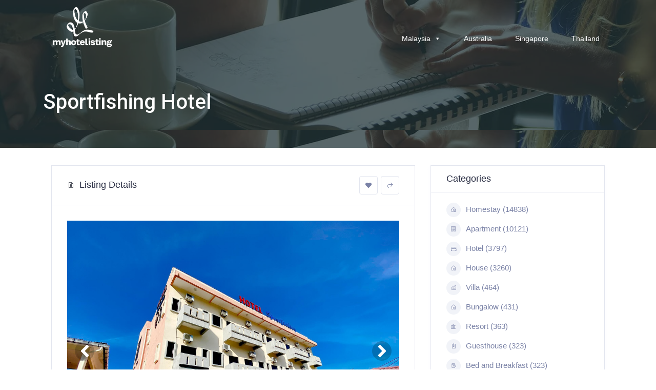

--- FILE ---
content_type: text/html; charset=UTF-8
request_url: https://myhotelisting.com/directory/sportfishing-hotel/
body_size: 50673
content:
<!doctype html>
<html lang="en-GB">
<head>
	<meta charset="UTF-8">
	<meta name="viewport" content="width=device-width, initial-scale=1">
	<link rel="profile" href="https://gmpg.org/xfn/11">

	<meta name='robots' content='index, follow, max-image-preview:large, max-snippet:-1, max-video-preview:-1' />

	<!-- This site is optimized with the Yoast SEO plugin v26.5 - https://yoast.com/wordpress/plugins/seo/ -->
	<title>Sportfishing Hotel - MyPlaces Hotel Listing</title>
	<link rel="canonical" href="https://myhotelisting.com/directory/sportfishing-hotel/" />
	<meta property="og:locale" content="en_GB" />
	<meta property="og:type" content="article" />
	<meta property="og:title" content="Sportfishing Hotel - MyPlaces Hotel Listing" />
	<meta property="og:description" content="Sportfishing Hotel is a popular choice amongst travelers in Penang, whether exploring or just passing through. Both business travelers and tourists can enjoy the hotel&#8217;s facilities and services. All the necessary facilities, including luggage storage, car park, airport transfer, meeting facilities, restaurant, are at hand. Guestrooms are fitted with all the amenities you need for Read More" />
	<meta property="og:url" content="https://myhotelisting.com/directory/sportfishing-hotel/" />
	<meta property="og:site_name" content="MyPlaces Hotel Listing" />
	<meta property="article:publisher" content="https://www.facebook.com/MyPlacesHotelListings" />
	<meta name="twitter:card" content="summary_large_image" />
	<script type="application/ld+json" class="yoast-schema-graph">{"@context":"https://schema.org","@graph":[{"@type":"WebPage","@id":"https://myhotelisting.com/directory/sportfishing-hotel/","url":"https://myhotelisting.com/directory/sportfishing-hotel/","name":"Sportfishing Hotel - MyPlaces Hotel Listing","isPartOf":{"@id":"https://myhotelisting.com/#website"},"primaryImageOfPage":{"@id":"https://myhotelisting.com/directory/sportfishing-hotel/#primaryimage"},"image":{"@id":"https://myhotelisting.com/directory/sportfishing-hotel/#primaryimage"},"thumbnailUrl":"","datePublished":"2021-03-09T19:32:35+00:00","breadcrumb":{"@id":"https://myhotelisting.com/directory/sportfishing-hotel/#breadcrumb"},"inLanguage":"en-GB","potentialAction":[{"@type":"ReadAction","target":["https://myhotelisting.com/directory/sportfishing-hotel/"]}]},{"@type":"ImageObject","inLanguage":"en-GB","@id":"https://myhotelisting.com/directory/sportfishing-hotel/#primaryimage","url":"","contentUrl":"","caption":"Sportfishing Hotel"},{"@type":"BreadcrumbList","@id":"https://myhotelisting.com/directory/sportfishing-hotel/#breadcrumb","itemListElement":[{"@type":"ListItem","position":1,"name":"Home","item":"https://myhotelisting.com/"},{"@type":"ListItem","position":2,"name":"Sportfishing Hotel"}]},{"@type":"WebSite","@id":"https://myhotelisting.com/#website","url":"https://myhotelisting.com/","name":"MyPlaces Hotel Listing","description":"Booking with confident","publisher":{"@id":"https://myhotelisting.com/#organization"},"potentialAction":[{"@type":"SearchAction","target":{"@type":"EntryPoint","urlTemplate":"https://myhotelisting.com/?s={search_term_string}"},"query-input":{"@type":"PropertyValueSpecification","valueRequired":true,"valueName":"search_term_string"}}],"inLanguage":"en-GB"},{"@type":"Organization","@id":"https://myhotelisting.com/#organization","name":"MyPlaces Hotel Listing","url":"https://myhotelisting.com/","logo":{"@type":"ImageObject","inLanguage":"en-GB","@id":"https://myhotelisting.com/#/schema/logo/image/","url":"https://i0.wp.com/myhotelisting.com/wp-content/uploads/2021/03/logo.png?fit=750%2C518&ssl=1","contentUrl":"https://i0.wp.com/myhotelisting.com/wp-content/uploads/2021/03/logo.png?fit=750%2C518&ssl=1","width":750,"height":518,"caption":"MyPlaces Hotel Listing"},"image":{"@id":"https://myhotelisting.com/#/schema/logo/image/"},"sameAs":["https://www.facebook.com/MyPlacesHotelListings"]}]}</script>
	<!-- / Yoast SEO plugin. -->


<link rel='dns-prefetch' href='//unpkg.com' />
<link rel='dns-prefetch' href='//stats.wp.com' />
<link rel='dns-prefetch' href='//fonts.googleapis.com' />
<link rel='dns-prefetch' href='//maxst.icons8.com' />
<link rel='dns-prefetch' href='//use.fontawesome.com' />
<link rel='preconnect' href='//i0.wp.com' />
<link rel='preconnect' href='//c0.wp.com' />
<link rel="alternate" type="application/rss+xml" title="MyPlaces Hotel Listing &raquo; Feed" href="https://myhotelisting.com/feed/" />
<link rel="alternate" type="application/rss+xml" title="MyPlaces Hotel Listing &raquo; Comments Feed" href="https://myhotelisting.com/comments/feed/" />
<link rel="alternate" type="application/rss+xml" title="MyPlaces Hotel Listing &raquo; Sportfishing Hotel Comments Feed" href="https://myhotelisting.com/directory/sportfishing-hotel/feed/" />
<link rel="alternate" title="oEmbed (JSON)" type="application/json+oembed" href="https://myhotelisting.com/wp-json/oembed/1.0/embed?url=https%3A%2F%2Fmyhotelisting.com%2Fdirectory%2Fsportfishing-hotel%2F" />
<link rel="alternate" title="oEmbed (XML)" type="text/xml+oembed" href="https://myhotelisting.com/wp-json/oembed/1.0/embed?url=https%3A%2F%2Fmyhotelisting.com%2Fdirectory%2Fsportfishing-hotel%2F&#038;format=xml" />
		<!-- This site uses the Google Analytics by MonsterInsights plugin v9.11.1 - Using Analytics tracking - https://www.monsterinsights.com/ -->
							<script src="//www.googletagmanager.com/gtag/js?id=G-MG078ZHRPM"  data-cfasync="false" data-wpfc-render="false" type="text/javascript" async></script>
			<script data-cfasync="false" data-wpfc-render="false" type="text/javascript">
				var mi_version = '9.11.1';
				var mi_track_user = true;
				var mi_no_track_reason = '';
								var MonsterInsightsDefaultLocations = {"page_location":"https:\/\/myhotelisting.com\/directory\/sportfishing-hotel\/"};
								if ( typeof MonsterInsightsPrivacyGuardFilter === 'function' ) {
					var MonsterInsightsLocations = (typeof MonsterInsightsExcludeQuery === 'object') ? MonsterInsightsPrivacyGuardFilter( MonsterInsightsExcludeQuery ) : MonsterInsightsPrivacyGuardFilter( MonsterInsightsDefaultLocations );
				} else {
					var MonsterInsightsLocations = (typeof MonsterInsightsExcludeQuery === 'object') ? MonsterInsightsExcludeQuery : MonsterInsightsDefaultLocations;
				}

								var disableStrs = [
										'ga-disable-G-MG078ZHRPM',
									];

				/* Function to detect opted out users */
				function __gtagTrackerIsOptedOut() {
					for (var index = 0; index < disableStrs.length; index++) {
						if (document.cookie.indexOf(disableStrs[index] + '=true') > -1) {
							return true;
						}
					}

					return false;
				}

				/* Disable tracking if the opt-out cookie exists. */
				if (__gtagTrackerIsOptedOut()) {
					for (var index = 0; index < disableStrs.length; index++) {
						window[disableStrs[index]] = true;
					}
				}

				/* Opt-out function */
				function __gtagTrackerOptout() {
					for (var index = 0; index < disableStrs.length; index++) {
						document.cookie = disableStrs[index] + '=true; expires=Thu, 31 Dec 2099 23:59:59 UTC; path=/';
						window[disableStrs[index]] = true;
					}
				}

				if ('undefined' === typeof gaOptout) {
					function gaOptout() {
						__gtagTrackerOptout();
					}
				}
								window.dataLayer = window.dataLayer || [];

				window.MonsterInsightsDualTracker = {
					helpers: {},
					trackers: {},
				};
				if (mi_track_user) {
					function __gtagDataLayer() {
						dataLayer.push(arguments);
					}

					function __gtagTracker(type, name, parameters) {
						if (!parameters) {
							parameters = {};
						}

						if (parameters.send_to) {
							__gtagDataLayer.apply(null, arguments);
							return;
						}

						if (type === 'event') {
														parameters.send_to = monsterinsights_frontend.v4_id;
							var hookName = name;
							if (typeof parameters['event_category'] !== 'undefined') {
								hookName = parameters['event_category'] + ':' + name;
							}

							if (typeof MonsterInsightsDualTracker.trackers[hookName] !== 'undefined') {
								MonsterInsightsDualTracker.trackers[hookName](parameters);
							} else {
								__gtagDataLayer('event', name, parameters);
							}
							
						} else {
							__gtagDataLayer.apply(null, arguments);
						}
					}

					__gtagTracker('js', new Date());
					__gtagTracker('set', {
						'developer_id.dZGIzZG': true,
											});
					if ( MonsterInsightsLocations.page_location ) {
						__gtagTracker('set', MonsterInsightsLocations);
					}
										__gtagTracker('config', 'G-MG078ZHRPM', {"forceSSL":"true","link_attribution":"true"} );
										window.gtag = __gtagTracker;										(function () {
						/* https://developers.google.com/analytics/devguides/collection/analyticsjs/ */
						/* ga and __gaTracker compatibility shim. */
						var noopfn = function () {
							return null;
						};
						var newtracker = function () {
							return new Tracker();
						};
						var Tracker = function () {
							return null;
						};
						var p = Tracker.prototype;
						p.get = noopfn;
						p.set = noopfn;
						p.send = function () {
							var args = Array.prototype.slice.call(arguments);
							args.unshift('send');
							__gaTracker.apply(null, args);
						};
						var __gaTracker = function () {
							var len = arguments.length;
							if (len === 0) {
								return;
							}
							var f = arguments[len - 1];
							if (typeof f !== 'object' || f === null || typeof f.hitCallback !== 'function') {
								if ('send' === arguments[0]) {
									var hitConverted, hitObject = false, action;
									if ('event' === arguments[1]) {
										if ('undefined' !== typeof arguments[3]) {
											hitObject = {
												'eventAction': arguments[3],
												'eventCategory': arguments[2],
												'eventLabel': arguments[4],
												'value': arguments[5] ? arguments[5] : 1,
											}
										}
									}
									if ('pageview' === arguments[1]) {
										if ('undefined' !== typeof arguments[2]) {
											hitObject = {
												'eventAction': 'page_view',
												'page_path': arguments[2],
											}
										}
									}
									if (typeof arguments[2] === 'object') {
										hitObject = arguments[2];
									}
									if (typeof arguments[5] === 'object') {
										Object.assign(hitObject, arguments[5]);
									}
									if ('undefined' !== typeof arguments[1].hitType) {
										hitObject = arguments[1];
										if ('pageview' === hitObject.hitType) {
											hitObject.eventAction = 'page_view';
										}
									}
									if (hitObject) {
										action = 'timing' === arguments[1].hitType ? 'timing_complete' : hitObject.eventAction;
										hitConverted = mapArgs(hitObject);
										__gtagTracker('event', action, hitConverted);
									}
								}
								return;
							}

							function mapArgs(args) {
								var arg, hit = {};
								var gaMap = {
									'eventCategory': 'event_category',
									'eventAction': 'event_action',
									'eventLabel': 'event_label',
									'eventValue': 'event_value',
									'nonInteraction': 'non_interaction',
									'timingCategory': 'event_category',
									'timingVar': 'name',
									'timingValue': 'value',
									'timingLabel': 'event_label',
									'page': 'page_path',
									'location': 'page_location',
									'title': 'page_title',
									'referrer' : 'page_referrer',
								};
								for (arg in args) {
																		if (!(!args.hasOwnProperty(arg) || !gaMap.hasOwnProperty(arg))) {
										hit[gaMap[arg]] = args[arg];
									} else {
										hit[arg] = args[arg];
									}
								}
								return hit;
							}

							try {
								f.hitCallback();
							} catch (ex) {
							}
						};
						__gaTracker.create = newtracker;
						__gaTracker.getByName = newtracker;
						__gaTracker.getAll = function () {
							return [];
						};
						__gaTracker.remove = noopfn;
						__gaTracker.loaded = true;
						window['__gaTracker'] = __gaTracker;
					})();
									} else {
										console.log("");
					(function () {
						function __gtagTracker() {
							return null;
						}

						window['__gtagTracker'] = __gtagTracker;
						window['gtag'] = __gtagTracker;
					})();
									}
			</script>
							<!-- / Google Analytics by MonsterInsights -->
		<style id='wp-img-auto-sizes-contain-inline-css' type='text/css'>
img:is([sizes=auto i],[sizes^="auto," i]){contain-intrinsic-size:3000px 1500px}
/*# sourceURL=wp-img-auto-sizes-contain-inline-css */
</style>
<link rel='stylesheet' id='css-0-css' href='https://myhotelisting.com/wp-content/mmr/404036b0-1762547001.min.css' type='text/css' media='all' />
<link rel='stylesheet' id='atbd_googlefonts-css' href='//fonts.googleapis.com/css?family=Roboto%3A400%2C500&#038;ver=36.5.8' type='text/css' media='all' />
<link rel='stylesheet' id='css-1-css' href='https://myhotelisting.com/wp-content/mmr/464b06d8-1677055786.min.css' type='text/css' media='all' />
<link rel='stylesheet' id='wp-color-picker-css' href='https://c0.wp.com/c/6.9/wp-admin/css/color-picker.min.css' type='text/css' media='all' />
<link rel='stylesheet' id='css-2-css' href='https://myhotelisting.com/wp-content/mmr/38810620-1677055786.min.css' type='text/css' media='all' />
<link rel='stylesheet' id='buttons-css' href='https://c0.wp.com/c/6.9/wp-includes/css/buttons.min.css' type='text/css' media='all' />
<link rel='stylesheet' id='dashicons-css' href='https://c0.wp.com/c/6.9/wp-includes/css/dashicons.min.css' type='text/css' media='all' />
<link rel='stylesheet' id='mediaelement-css' href='https://c0.wp.com/c/6.9/wp-includes/js/mediaelement/mediaelementplayer-legacy.min.css' type='text/css' media='all' />
<link rel='stylesheet' id='wp-mediaelement-css' href='https://c0.wp.com/c/6.9/wp-includes/js/mediaelement/wp-mediaelement.min.css' type='text/css' media='all' />
<link rel='stylesheet' id='media-views-css' href='https://c0.wp.com/c/6.9/wp-includes/css/media-views.min.css' type='text/css' media='all' />
<link rel='stylesheet' id='imgareaselect-css' href='https://c0.wp.com/c/6.9/wp-includes/js/imgareaselect/imgareaselect.css' type='text/css' media='all' />
<style id='wp-emoji-styles-inline-css' type='text/css'>

	img.wp-smiley, img.emoji {
		display: inline !important;
		border: none !important;
		box-shadow: none !important;
		height: 1em !important;
		width: 1em !important;
		margin: 0 0.07em !important;
		vertical-align: -0.1em !important;
		background: none !important;
		padding: 0 !important;
	}
/*# sourceURL=wp-emoji-styles-inline-css */
</style>
<link rel='stylesheet' id='wp-block-library-css' href='https://c0.wp.com/c/6.9/wp-includes/css/dist/block-library/style.min.css' type='text/css' media='all' />

<link rel='stylesheet' id='classic-theme-styles-css' href='https://c0.wp.com/c/6.9/wp-includes/css/classic-themes.min.css' type='text/css' media='all' />
<link rel='stylesheet' id='css-3-css' href='https://myhotelisting.com/wp-content/mmr/2f7a0ee5-1677055791.min.css' type='text/css' media='all' />
<style id='css-3-inline-css' type='text/css'>

        .directorist .directory_field:focus,
        .single_radio input[type='radio']:checked + label span,
        .directorist select:focus,.director_social_wrap ul li a,
        .read_more_area .read_more,a.directory_read_more:hover,
        blockquote,.widget.tags li a:hover,a.directory_category:hover,
        .directory_image_galler_wrap span:hover,.directorist .add_listing_form_wrapper .select2-container--focus .select2-selection,
        .directorist select.form-control:focus, .directorist .directory_btn, .directorist .btn, .directory_btn,
        .directorist .btn.btn-default, .directorist .btn.btn-primary, .directorist .directory_btn:hover,
        .directorist .btn:hover, .directorist .btn.btn-default:hover{
            border-color: #1b7ffc;
        }

        .menu_area.colored{
            background: #fff;
        }

        /* bg */
        .directory_custom_suggestion ul li:hover,
        .read_more_area .read_more:hover,.directory_are_title h4 span,
        .navigation.pagination .nav-links  a:hover,.search-submit,
        .header_form_wrapper .directory_btn,.single_checkbox label.selected,
        .single_radio label span:before,.single_checkbox label.active,
        .choose_btn input[type='file'] + label,.directory_regi_btn input[type='submit'],
        .navigation.pagination .nav-links  .current,.day_selection_btn button,
        .directorist .navigation.pagination .nav-links  a:hover,.db_btn_area button.directory_edit_btn,
        .directorist .navigation.pagination .nav-links  .current,.expandable_fields button,
        .directory_main_content_area .submit_btn button,#close:checked + label span.cs,
        .directorist .single_directory_post figcaption,a.directory_category:hover,
        .directorist .dashboard_wrapper .nav-tabs>li>a:before,
        .directory_breadcrumb_area .directory_tags ul li a:hover,
        .reviewer i, .directory_user_area_form #loginform p.login-submit  input[type='submit'],
        .reviewer_avatar span, .listing_submit_btn, .td#today, .directorist .directory_btn:hover,
        .directorist .btn:hover, .directorist .btn.btn-default:hover, .btn:hover{
            background: #1b7ffc;
        }

        /* color */
        .directory_breadcrumb ol li a:hover,
        .directory_main_content_area .single_search_field span:hover,
        .single_direcotry_post .content_upper .post_title a,
        .directory_review_info .rating_num,.widget_title h4,
        .read_more_area .read_more,.directory_breadcrumb span,
        .admin_info ul li a:hover,.comment-reply-link,
        .directory_image_galler_wrap span:hover,.rating_label,
        .profile_title h4,.directory_blogpost  .blogpost_title:hover h2,
        a.directory_read_more:hover,.blog_meta .author, .widget ul li a:hover,
        .director_social_wrap ul li a,.directory_are_title h4,
        .widget  > ul > li a:hover,.contact_information ul li span,
        .latest_rev_info a,.days_time > span,.directory_drag_drop p span,
        .directory_home_category_area > span,.related_listing_title p,
        .atbdp_reviews_title p,.cate_title h4,.widget_content a:hover,
        .reviewer p, .tagcloud a:hover,a:hover,.contact_tile .icon,
        .dropdown ul li a:hover,.directorist .article_content ul li .infos .tags li a, .directorist .directory_btn,
        .directorist .btn, .directory_btn, .directorist .btn.btn-default, .directorist .btn.btn-primary{
            color: #1b7ffc;
        }

        footer.footer{
            background: #2f3131;
        }
/*# sourceURL=css-3-inline-css */
</style>
<link rel='stylesheet' id='css-4-css' href='https://myhotelisting.com/wp-content/mmr/283f04f9-1677055791.min.css' type='text/css' media='all' />
<link rel='stylesheet' id='la-awesome-icon-css' href='https://maxst.icons8.com/vue-static/landings/line-awesome/line-awesome/1.3.0/css/line-awesome.min.css?ver=6849d0167bc42bb79319165f9fd66071' type='text/css' media='all' />
<link rel='stylesheet' id='font-awesome-cdn-css' href='//use.fontawesome.com/releases/v5.6.3/css/all.css?ver=6849d0167bc42bb79319165f9fd66071' type='text/css' media='all' />
<link rel='stylesheet' id='line-awesome-cdn-css' href='https://maxst.icons8.com/vue-static/landings/line-awesome/font-awesome-line-awesome/css/all.min.css?ver=6849d0167bc42bb79319165f9fd66071' type='text/css' media='all' />
<link rel='stylesheet' id='css-5-css' href='https://myhotelisting.com/wp-content/mmr/a6c02e15-1677055791.min.css' type='text/css' media='all' />
<script type="text/javascript" src="https://c0.wp.com/c/6.9/wp-includes/js/jquery/jquery.min.js" id="jquery-core-js"></script>
<script type="text/javascript" src="https://c0.wp.com/c/6.9/wp-includes/js/jquery/jquery-migrate.min.js" id="jquery-migrate-js"></script>
<script type="text/javascript" src="https://myhotelisting.com/wp-content/mmr/0e2d02bc-1677055787.min.js" id="js-6-js"></script>
<script type="text/javascript" src="https://myhotelisting.com/wp-content/mmr/29210501-1677055787.min.js" id="js-7-js"></script>
<script type="text/javascript" src="https://myhotelisting.com/wp-content/mmr/23730493-1677055787.min.js" id="js-8-js"></script>
<script type="text/javascript" src="https://myhotelisting.com/wp-content/mmr/4b0d071a-1677055787.min.js" id="js-9-js"></script>
<script type="text/javascript" src="https://myhotelisting.com/wp-content/mmr/7b42094e-1677055787.min.js" id="js-10-js"></script>
<script type="text/javascript" src="https://myhotelisting.com/wp-content/mmr/34ff05d2-1677055787.min.js" id="js-11-js"></script>
<script type="text/javascript" src="https://myhotelisting.com/wp-content/mmr/62750827-1677055786.min.js" id="js-12-js"></script>
<script type="text/javascript" id="utils-js-extra">
/* <![CDATA[ */
var userSettings = {"url":"/","uid":"0","time":"1768384591","secure":"1"};
//# sourceURL=utils-js-extra
/* ]]> */
</script>
<script type="text/javascript" src="https://c0.wp.com/c/6.9/wp-includes/js/utils.min.js" id="utils-js"></script>
<script type="text/javascript" src="https://c0.wp.com/c/6.9/wp-includes/js/plupload/moxie.min.js" id="moxiejs-js"></script>
<script type="text/javascript" src="https://c0.wp.com/c/6.9/wp-includes/js/plupload/plupload.min.js" id="plupload-js"></script>
<script type="text/javascript" src="https://myhotelisting.com/wp-content/mmr/f6210d57-1767754317.min.js" id="js-13-js" async="async" data-wp-strategy="async"></script>
<script type="text/javascript" id="js-14-js-extra">
/* <![CDATA[ */
var bdrr_submit = {"ajaxnonce":"c42e7fd044","ajax_url":"https://myhotelisting.com/wp-admin/admin-ajax.php"};
//# sourceURL=js-14-js-extra
/* ]]> */
</script>
<script type="text/javascript" src="https://myhotelisting.com/wp-content/mmr/259204a6-1677055787.min.js" id="js-14-js"></script>
<script type="text/javascript" id="js-15-js-extra">
/* <![CDATA[ */
var bdrr_submit = {"ajaxnonce":"c42e7fd044","ajax_url":"https://myhotelisting.com/wp-admin/admin-ajax.php"};
//# sourceURL=js-15-js-extra
/* ]]> */
</script>
<script type="text/javascript" src="https://myhotelisting.com/wp-content/mmr/265304bc-1677055787.min.js" id="js-15-js"></script>
<script type="text/javascript" src="https://unpkg.com/@webcreate/infinite-ajax-scroll/dist/infinite-ajax-scroll.min.js?ver=3.0.0" id="infiniteajaxscroll-js"></script>
<link rel="https://api.w.org/" href="https://myhotelisting.com/wp-json/" /><meta property="og:url" content="https://myhotelisting.com/directory/sportfishing-hotel/" /><meta property="og:type" content="article" /><meta property="og:title" content="Sportfishing Hotel" /><meta property="og:site_name" content="MyPlaces Hotel Listing" /><meta name="twitter:card" content="summary" /><meta property="og:description" content="Sportfishing Hotel is a popular choice amongst travelers in Penang, whether exploring or just passing through. Both business travelers and tourists can enjoy the hotel's facilities and services. All the necessary facilities, including luggage storage, car park, airport transfer, meeting facilities, restaurant, are at hand. Guestrooms are fitted with all the amenities you need for a good night's sleep. In some of the rooms, guests can find air conditioning, desk, balcony/terrace, telephone, fan. Entertain the hotel's recreational facilities, including private beach. Sportfishing Hotel combines warm hospitality with a lovely ambiance to make your stay in Penang unforgettable." />	<style>img#wpstats{display:none}</style>
		<link rel="pingback" href="https://myhotelisting.com/xmlrpc.php"><style type="text/css">.recentcomments a{display:inline !important;padding:0 !important;margin:0 !important;}</style><script type="text/javascript">
jQuery(document).ready(function($) {
	var el = $('.atbd_custom_field_content');

	// run through each element of the returned list
	$(el).each(function(key, val) {
		var values = $(val).html().split(',');
		$(val).html('<ul>' + $.map(values, function(v) { 
		  return '<li>' + v + '</li>';
		}).join('') + '</ul>');
	});

});
</script>
<script type="text/javascript">
jQuery(document).ready(function($) {
	var price = $('.atbd_listing_price');

	// run through each element of the returned list
	$(price).each(function(key, val) {
		var values = $(val).html().split('RM');		
		var usd = values[1]*4.2;
		var myr = Math.ceil(usd/5)*5;
		$(val).html('RM' + myr.toFixed(2) );
	});

	if( $('.ias_grid').length ){
		let ias_grid = new InfiniteAjaxScroll('.ias_grid', {
		  item: '.atbdp_column',
		  next: '.next',
		  pagination: '.nav-links',
  		  spinner: '.loader'
		})
		
		ias_grid.on('last', function() {
		  let el = document.querySelector('.no-more');

		  el.style.opacity = '1';
		});
	}
	
	if( $('.ias_list').length ){
		let ias_list = new InfiniteAjaxScroll('.ias_list', {
		  item: '.atbd_single_listing',
		  next: '.next',
		  pagination: '.pagination',			
		  spinner: '.loader'
		})
		
		ias_list.on('last', function() {
		  let el = document.querySelector('.no-more');

		  el.style.opacity = '1';
		});
	}
});
</script>
<script type="text/javascript">
jQuery(document).ready(function($) {
	$('.directory_breadcrumb_area').prepend( $('.menu_area') );
});
</script>
<link rel="icon" href="https://i0.wp.com/myhotelisting.com/wp-content/uploads/2021/03/ico.png?fit=32%2C32&#038;ssl=1" sizes="32x32" />
<link rel="icon" href="https://i0.wp.com/myhotelisting.com/wp-content/uploads/2021/03/ico.png?fit=150%2C150&#038;ssl=1" sizes="192x192" />
<link rel="apple-touch-icon" href="https://i0.wp.com/myhotelisting.com/wp-content/uploads/2021/03/ico.png?fit=150%2C150&#038;ssl=1" />
<meta name="msapplication-TileImage" content="https://i0.wp.com/myhotelisting.com/wp-content/uploads/2021/03/ico.png?fit=150%2C150&#038;ssl=1" />
<style type="text/css">/** Mega Menu CSS: fs **/</style>
<link rel='stylesheet' id='css-41-css' href='https://myhotelisting.com/wp-content/mmr/94770a2c-1764858171.min.css' type='text/css' media='all' />
</head>

<body data-rsssl=1 class="wp-singular at_biz_dir-template-default single single-at_biz_dir postid-11393 wp-custom-logo wp-theme-directoria wp-child-theme-directoria-child mega-menu-primary atbd_content_active atbdp_preload">

<!-- start menu area -->
<div class="menu_area colored">
    <!-- start .container -->
    <div class="container">
        <div class="row">
            <div class="col-md-12">
                <nav class="navbar navbar-default">
                    <!-- Brand and toggle get grouped for better mobile display -->
                    <div class="navbar-header">
                        <button type="button" class="navbar-toggle collapsed" data-toggle="collapse" data-target="#bs-example-navbar-collapse-1" aria-expanded="false">
                            <span class="sr-only">Toggle navigation</span>
                            <span class="icon-bar"></span>
                            <span class="icon-bar"></span>
                            <span class="icon-bar"></span>
                        </button>
                        <a href="https://myhotelisting.com/" class="custom-logo-link" rel="home"><img width="750" height="518" src="https://i0.wp.com/myhotelisting.com/wp-content/uploads/2021/03/logo.png?fit=750%2C518&amp;ssl=1" class="custom-logo" alt="MyPlaces Hotel Listing" decoding="async" fetchpriority="high" srcset="https://i0.wp.com/myhotelisting.com/wp-content/uploads/2021/03/logo.png?w=750&amp;ssl=1 750w, https://i0.wp.com/myhotelisting.com/wp-content/uploads/2021/03/logo.png?resize=300%2C207&amp;ssl=1 300w" sizes="(max-width: 750px) 100vw, 750px" /></a>                    </div>

                     <div id="mega-menu-wrap-primary" class="mega-menu-wrap"><div class="mega-menu-toggle"><div class="mega-toggle-blocks-left"></div><div class="mega-toggle-blocks-center"></div><div class="mega-toggle-blocks-right"><div class='mega-toggle-block mega-menu-toggle-animated-block mega-toggle-block-0' id='mega-toggle-block-0'><button aria-label="Toggle Menu" class="mega-toggle-animated mega-toggle-animated-slider" type="button" aria-expanded="false">
                  <span class="mega-toggle-animated-box">
                    <span class="mega-toggle-animated-inner"></span>
                  </span>
                </button></div></div></div><ul id="mega-menu-primary" class="mega-menu max-mega-menu mega-menu-horizontal mega-no-js" data-event="hover_intent" data-effect="fade_up" data-effect-speed="200" data-effect-mobile="disabled" data-effect-speed-mobile="0" data-mobile-force-width="body" data-second-click="go" data-document-click="collapse" data-vertical-behaviour="standard" data-breakpoint="768" data-unbind="true" data-mobile-state="collapse_all" data-mobile-direction="vertical" data-hover-intent-timeout="300" data-hover-intent-interval="100"><li class="mega-menu-item mega-menu-item-type-post_type mega-menu-item-object-page mega-menu-item-home mega-menu-item-has-children mega-menu-megamenu mega-menu-grid mega-align-bottom-left mega-menu-grid mega-menu-item-112482" id="mega-menu-item-112482"><a class="mega-menu-link" href="https://myhotelisting.com/" aria-expanded="false" tabindex="0">Malaysia<span class="mega-indicator" aria-hidden="true"></span></a>
<ul class="mega-sub-menu" role='presentation'>
<li class="mega-menu-row" id="mega-menu-112482-0">
	<ul class="mega-sub-menu" style='--columns:12' role='presentation'>
<li class="mega-menu-column mega-menu-columns-12-of-12" style="--columns:12; --span:12" id="mega-menu-112482-0-0">
		<ul class="mega-sub-menu">
<li class="mega-menu-item mega-menu-item-type-widget widget_custom_html mega-menu-item-custom_html-3" id="mega-menu-item-custom_html-3"><div class="textwidget custom-html-widget"><a href="/all-listings/">All Listings</a> | <a href="/all-categories/">All Categories</a> | <a href="/all-locations/">All Locations</a>  </div></li>		</ul>
</li>	</ul>
</li><li class="mega-menu-row" id="mega-menu-112482-1">
	<ul class="mega-sub-menu" style='--columns:12' role='presentation'>
<li class="mega-menu-column mega-menu-columns-5-of-12" style="--columns:12; --span:5" id="mega-menu-112482-1-0">
		<ul class="mega-sub-menu">
<li class="mega-menu-item mega-menu-item-type-widget atbd_widget mega-menu-item-bdcw_widget-4" id="mega-menu-item-bdcw_widget-4"><div class="atbd_widget_title"><h4 class="mega-block-title">Categories</h4></div>
<div class="atbdp atbdp-widget-categories">
    <ul class="atbdp_parent_category"><li><a href="https://myhotelisting.com/single-category/homestay/"><span class="fas fa-home"></span>Homestay (14838)</a></li><li><a href="https://myhotelisting.com/single-category/apartment/"><span class="fas fa-building"></span>Apartment (10121)</a></li><li><a href="https://myhotelisting.com/single-category/hotel/"><span class="fas fa-hotel"></span>Hotel (3797)</a></li><li><a href="https://myhotelisting.com/single-category/house/"><span class="fas fa-home"></span>House (3260)</a></li><li><a href="https://myhotelisting.com/single-category/villa/"><span class="fas fa-industry"></span>Villa (464)</a></li><li><a href="https://myhotelisting.com/single-category/bungalow/"><span class="fas fa-home"></span>Bungalow (431)</a></li><li><a href="https://myhotelisting.com/single-category/resort/"><span class="fas fa-university"></span>Resort (363)</a></li><li><a href="https://myhotelisting.com/single-category/guesthouse/"><span class="fas fa-id-badge"></span>Guesthouse (323)</a></li><li><a href="https://myhotelisting.com/single-category/bed-and-breakfast/"><span class="fas fa-beer"></span>Bed and Breakfast (323)</a></li><li><a href="https://myhotelisting.com/single-category/serviced-apartment/"><span class="fas fa-hotel"></span>Serviced Apartment (226)</a></li></ul></div>

</li>		</ul>
</li><li class="mega-menu-column mega-menu-columns-7-of-12" style="--columns:12; --span:7" id="mega-menu-112482-1-1">
		<ul class="mega-sub-menu">
<li class="mega-menu-item mega-menu-item-type-widget atbd_widget mega-menu-item-bdlw_widget-2" id="mega-menu-item-bdlw_widget-2"><div class="atbd_widget_title"><h4 class="mega-block-title">Locations</h4></div>
    <div class="atbdp atbdp-widget-categories">
        <ul class="atbdp_parent_location"><li><a href="https://myhotelisting.com/single-location/kuala-lumpur/">Kuala Lumpur (5329)</a><span class="fa fa-plus"></span><ul class="atbdp_child_location"><li><a href="https://myhotelisting.com/single-location/bukit-bintang/">Bukit Bintang (1)</a></li></ul></li><li><a href="https://myhotelisting.com/single-location/johor/">Johor (2540)</a><span class="fa fa-plus"></span><ul class="atbdp_child_location"><li><a href="https://myhotelisting.com/single-location/johor-bahru/">Johor Bahru (2119)</a></li><li><a href="https://myhotelisting.com/single-location/desaru/">Desaru (132)</a></li><li><a href="https://myhotelisting.com/single-location/batu-pahat/">Batu Pahat (60)</a></li><li><a href="https://myhotelisting.com/single-location/muar/">Muar (58)</a></li><li><a href="https://myhotelisting.com/single-location/kluang/">Kluang (40)</a></li><li><a href="https://myhotelisting.com/single-location/mersing/">Mersing (31)</a></li><li><a href="https://myhotelisting.com/single-location/segamat/">Segamat (20)</a></li><li><a href="https://myhotelisting.com/single-location/pontian-kechil/">Pontian Kechil (18)</a></li><li><a href="https://myhotelisting.com/single-location/tangkak/">Tangkak (13)</a></li><li><a href="https://myhotelisting.com/single-location/kota-tinggi/">Kota Tinggi (9)</a></li></ul></li><li><a href="https://myhotelisting.com/single-location/pahang/">Pahang (1746)</a><span class="fa fa-plus"></span><ul class="atbdp_child_location"><li><a href="https://myhotelisting.com/single-location/cameron-highlands/">Cameron Highlands (539)</a></li><li><a href="https://myhotelisting.com/single-location/genting-highlands/">Genting Highlands (422)</a></li><li><a href="https://myhotelisting.com/single-location/kuantan/">Kuantan (380)</a></li><li><a href="https://myhotelisting.com/single-location/bentong/">Bentong (121)</a></li><li><a href="https://myhotelisting.com/single-location/fraser-hill/">Fraser Hill (46)</a></li><li><a href="https://myhotelisting.com/single-location/kampung-bukit-tinggi/">Kampung Bukit Tinggi (44)</a></li><li><a href="https://myhotelisting.com/single-location/temerloh/">Temerloh (26)</a></li><li><a href="https://myhotelisting.com/single-location/tioman-island/">Tioman Island (25)</a></li><li><a href="https://myhotelisting.com/single-location/kuala-rompin/">Kuala Rompin (23)</a></li><li><a href="https://myhotelisting.com/single-location/raub/">Raub (22)</a></li></ul></li><li><a href="https://myhotelisting.com/single-location/melaka/">Melaka (1658)</a></li><li><a href="https://myhotelisting.com/single-location/pulau-pinang/">Pulau Pinang (1646)</a></li><li><a href="https://myhotelisting.com/single-location/sabah/">Sabah (1364)</a><span class="fa fa-plus"></span><ul class="atbdp_child_location"><li><a href="https://myhotelisting.com/single-location/kota-kinabalu/">Kota Kinabalu (1004)</a></li><li><a href="https://myhotelisting.com/single-location/semporna/">Semporna (121)</a></li><li><a href="https://myhotelisting.com/single-location/kinabalu-national-park/">Kinabalu National Park (84)</a></li><li><a href="https://myhotelisting.com/single-location/sandakan/">Sandakan (70)</a></li><li><a href="https://myhotelisting.com/single-location/tawau/">Tawau (35)</a></li><li><a href="https://myhotelisting.com/single-location/kota-belud/">Kota Belud (13)</a></li><li><a href="https://myhotelisting.com/single-location/lahad-datu/">Lahad Datu (13)</a></li><li><a href="https://myhotelisting.com/single-location/kudat/">Kudat (11)</a></li><li><a href="https://myhotelisting.com/single-location/beaufort/">Beaufort (4)</a></li><li><a href="https://myhotelisting.com/single-location/tenom/">Tenom (3)</a></li></ul></li><li><a href="https://myhotelisting.com/single-location/perak/">Perak (1228)</a><span class="fa fa-plus"></span><ul class="atbdp_child_location"><li><a href="https://myhotelisting.com/single-location/ipoh/">Ipoh (646)</a></li><li><a href="https://myhotelisting.com/single-location/taiping/">Taiping (116)</a></li><li><a href="https://myhotelisting.com/single-location/pangkor/">Pangkor (94)</a></li><li><a href="https://myhotelisting.com/single-location/kampar/">Kampar (70)</a></li><li><a href="https://myhotelisting.com/single-location/lumut/">Lumut (55)</a></li><li><a href="https://myhotelisting.com/single-location/sitiawan/">Sitiawan (44)</a></li><li><a href="https://myhotelisting.com/single-location/gopeng/">Gopeng (40)</a></li><li><a href="https://myhotelisting.com/single-location/seri-manjung/">Seri Manjung (31)</a></li><li><a href="https://myhotelisting.com/single-location/teluk-intan/">Teluk Intan (28)</a></li><li><a href="https://myhotelisting.com/single-location/kuala-kangsar/">Kuala Kangsar (27)</a></li></ul></li><li><a href="https://myhotelisting.com/single-location/selangor/">Selangor (857)</a><span class="fa fa-plus"></span><ul class="atbdp_child_location"><li><a href="https://myhotelisting.com/single-location/shah-alam/">Shah Alam (513)</a></li><li><a href="https://myhotelisting.com/single-location/klang/">Klang (97)</a></li><li><a href="https://myhotelisting.com/single-location/sabak-bernam/">Sabak Bernam (69)</a></li><li><a href="https://myhotelisting.com/single-location/banting/">Banting (63)</a></li><li><a href="https://myhotelisting.com/single-location/kuala-selangor/">Kuala Selangor (54)</a></li><li><a href="https://myhotelisting.com/single-location/kuala-lumpur-selangor/">Kuala Lumpur (27)</a></li><li><a href="https://myhotelisting.com/single-location/kuala-kubu-bharu/">Kuala Kubu Bharu (10)</a></li><li><a href="https://myhotelisting.com/single-location/cheras/">Cheras (8)</a></li><li><a href="https://myhotelisting.com/single-location/jenjarom/">Jenjarom (6)</a></li><li><a href="https://myhotelisting.com/single-location/tanjong-malim-selangor/">Tanjong Malim (Selangor) (4)</a></li></ul></li><li><a href="https://myhotelisting.com/single-location/kedah/">Kedah (773)</a><span class="fa fa-plus"></span><ul class="atbdp_child_location"><li><a href="https://myhotelisting.com/single-location/langkawi/">Langkawi (493)</a></li><li><a href="https://myhotelisting.com/single-location/alor-setar/">Alor Setar (113)</a></li><li><a href="https://myhotelisting.com/single-location/sungai-petani/">Sungai Petani (78)</a></li><li><a href="https://myhotelisting.com/single-location/lunas/">Lunas (39)</a></li><li><a href="https://myhotelisting.com/single-location/changlun/">Changlun (23)</a></li><li><a href="https://myhotelisting.com/single-location/kulim/">Kulim (13)</a></li><li><a href="https://myhotelisting.com/single-location/karangan/">Karangan (3)</a></li><li><a href="https://myhotelisting.com/single-location/padang-serai/">Padang Serai (2)</a></li><li><a href="https://myhotelisting.com/single-location/kuala-nerang/">Kuala Nerang (2)</a></li><li><a href="https://myhotelisting.com/single-location/sik/">Sik (2)</a></li></ul></li><li><a href="https://myhotelisting.com/single-location/sarawak/">Sarawak (627)</a><span class="fa fa-plus"></span><ul class="atbdp_child_location"><li><a href="https://myhotelisting.com/single-location/kuching/">Kuching (368)</a></li><li><a href="https://myhotelisting.com/single-location/miri/">Miri (110)</a></li><li><a href="https://myhotelisting.com/single-location/sibu/">Sibu (67)</a></li><li><a href="https://myhotelisting.com/single-location/bintulu/">Bintulu (57)</a></li><li><a href="https://myhotelisting.com/single-location/sri-aman/">Sri Aman (6)</a></li><li><a href="https://myhotelisting.com/single-location/mukah/">Mukah (4)</a></li><li><a href="https://myhotelisting.com/single-location/sarikei/">Sarikei (3)</a></li><li><a href="https://myhotelisting.com/single-location/baram/">Baram (3)</a></li><li><a href="https://myhotelisting.com/single-location/lawas/">Lawas (2)</a></li><li><a href="https://myhotelisting.com/single-location/lundu/">Lundu (2)</a></li></ul></li></ul>    </div>

</li>		</ul>
</li>	</ul>
</li></ul>
</li><li class="mega-menu-item mega-menu-item-type-custom mega-menu-item-object-custom mega-align-bottom-left mega-menu-flyout mega-menu-item-112483" id="mega-menu-item-112483"><a class="mega-menu-link" href="https://australia.myhotelisting.com/" tabindex="0">Australia</a></li><li class="mega-menu-item mega-menu-item-type-custom mega-menu-item-object-custom mega-align-bottom-left mega-menu-flyout mega-menu-item-112484" id="mega-menu-item-112484"><a class="mega-menu-link" href="https://singapore.myhotelisting.com/" tabindex="0">Singapore</a></li><li class="mega-menu-item mega-menu-item-type-custom mega-menu-item-object-custom mega-align-bottom-left mega-menu-flyout mega-menu-item-112485" id="mega-menu-item-112485"><a class="mega-menu-link" href="https://thailand.myhotelisting.com/" tabindex="0">Thailand</a></li></ul></div>                </nav>
            </div>
        </div>
    </div><!-- end container -->
</div>
<!-- end menu area -->
<!-- start directroy_breadcrumb_area -->
<div class="directory_breadcrumb_area" style="background-image: url('https://myhotelisting.com/wp-content/themes/directoria/images/breadcrumb.jpg')">
    <div class="container">
        <div class="row">
            <div class="col-md-12">
                <div class="directory_breadcrumb">
                    <h2>Sportfishing Hotel</h2><ol id="breadcrumbs" class="breadcrumb"><li class="breadcrumb-item"><a href="https://myhotelisting.com" title="Home">Home</a></li><li class="breadcrumb-item item-cat item-custom-post-type-at_biz_dir"><a class="bread-cat bread-custom-post-type-at_biz_dir" href="" title="Directory listings">Directory listings</a></li><li class="breadcrumb-item active item-current item-11393"><strong class="bread-current bread-11393" title="Sportfishing Hotel">Sportfishing Hotel</strong></li></ol>                </div>
            </div>
        </div>
    </div>
</div><!-- end directory_breadcrumb_area -->    <style>
        #atbdp-wrapper{
            padding-top: 30px;
            padding-bottom: 50px;
            padding-left: 4px;
            padding-right: 4px;
            margin-top: 4px;
            margin-bottom: 50px;
            margin-left: 4px;
            margin-right: 4px;
        }
        #atbdp-main{
            max-width: 1080px;
            width: 100%;
            margin: 0 auto;
        }
    </style>
    <div id="atbdp-wrapper">
        <div id="atbdp-main">

            <style>
    /* Settings Panel Structure

    Button: Color Name
    -----------------------
    - Color

    - Background
      --- Background Hover

    - Border Color
      --- Border Color Hover

    */
    /**

    @buttons
    1. Solid Primary
        - color
        - Bc color
        - Br color
        - Hover color
        - Hover Bc color
        - Hover Br color
    3. Solid Secondary
        - color
        - Bc color
        - Br color
        - Hover color
        - Hover Bc color
        - Hover Br color
    4. Solid Info
        - color
        - Bc color
        - Br color
        - Hover color
        - Hover Bc color
        - Hover Br color
    5. Solid Danger
        - color
        - Bc color
        - Br color
        - Hover color
        - Hover Bc color
        - Hover Br color
    6. Solid Success
        - color
        - Bc color
        - Br color
        - Hover color
        - Hover Bc color
        - Hover Br color
    7. Outline Primary
        - Color
        - Br color
        - Hover color
        - Hover Br color
    8. Outline Secondary
        - Color
        - Br color
        - Hover color
        - Hover Br color
    9. Outline Info
        - Color
        - Br color
        - Hover color
        - Hover Br color
    10. Outline Danger
        - Color
        - Br color
        - Hover color
        - Hover Br color
    11. Outline Success
        - Color
        - Br color
        - Hover color
        - Hover Br color
    12. Outline Light Primary
        - Br color
        - Hover Br color
     */



    /* =======================================
     Button: Primary
    ======================================== */
    /* Color */
    .pricing .price_action .price_action--btn,
    #directorist.atbd_wrapper .btn-primary,
    .default-ad-search .submit_btn .btn-default,
    .atbd_content_active #directorist.atbd_wrapper.dashboard_area .user_pro_img_area .user_img .choose_btn #upload_pro_pic,
    #directorist.atbd_wrapper .at-modal .at-modal-close,
    .atbdp_login_form_shortcode #loginform p input[type="submit"],
    .atbd_manage_fees_wrapper .table tr .action p .btn-block,
    #directorist.atbd_wrapper #atbdp-checkout-form #atbdp_checkout_submit_btn,
    #directorist.atbd_wrapper .ezmu__btn {
        color: #ffffff !important;
    }

    /* Color Hover */
    .pricing .price_action .price_action--btn:hover,
    #directorist.atbd_wrapper .btn-primary:hover,
    .default-ad-search .submit_btn .btn-default:hover,
    .atbd_content_active #directorist.atbd_wrapper.dashboard_area .user_pro_img_area .user_img .choose_btn #upload_pro_pic:hover,
    #directorist.atbd_wrapper .at-modal .at-modal-close:hover,
    .atbdp_login_form_shortcode #loginform p input[type="submit"]:hover,
    .atbd_manage_fees_wrapper .table tr .action p .btn-block:hover,
    #directorist.atbd_wrapper #atbdp-checkout-form #atbdp_checkout_submit_btn:hover,
    #directorist.atbd_wrapper .ezmu__btn:hover {
        color: #ffffff !important;
    }

    /* Background */
    .pricing .price_action .price_action--btn,
    #directorist.atbd_wrapper .btn-primary,
    .default-ad-search .submit_btn .btn-default,
    .atbd_content_active #directorist.atbd_wrapper.dashboard_area .user_pro_img_area .user_img .choose_btn #upload_pro_pic,
    #directorist.atbd_wrapper .at-modal .at-modal-close,
    .atbdp_login_form_shortcode #loginform p input[type="submit"],
    .atbd_manage_fees_wrapper .table tr .action p .btn-block,
    #directorist.atbd_wrapper #atbdp-checkout-form #atbdp_checkout_submit_btn,
    #directorist.atbd_wrapper .ezmu__btn {
        background: #444752 !important;
    }

    /* Hover Background */
    .pricing .price_action .price_action--btn:hover,
    #directorist.atbd_wrapper .btn-primary:hover,
    #directorist.atbd_wrapper .at-modal .at-modal-close:hover,
    .default-ad-search .submit_btn .btn-default:hover,
    .atbd_content_active #directorist.atbd_wrapper.dashboard_area .user_pro_img_area .user_img .choose_btn #upload_pro_pic:hover,
    .atbdp_login_form_shortcode #loginform p input[type="submit"]:hover,
    #directorist.atbd_wrapper .ezmu__btn:hover {
        background: #222222 !important;
    }

    /* Border Color */
    #directorist.atbd_wrapper .btn-primary,
    .default-ad-search .submit_btn .btn-default,
    .atbdp_login_form_shortcode #loginform p input[type="submit"] {
        border-color: #444752 !important;
    }

    /* Hover Border Color */
    #directorist.atbd_wrapper .btn-primary:hover,
    .default-ad-search .submit_btn .btn-default:hover,
    .atbdp_login_form_shortcode #loginform p input[type="submit"]:hover {
        border-color: #222222 !important;
    }

    /* =======================================
     Button: Secondary
    ======================================== */
    /* Color */
    #directorist.atbd_wrapper .btn-secondary {
        color: #fff !important;
    }

    #directorist.atbd_wrapper .btn-secondary:hover {
        color: #fff !important;
    }

    /* Background */
    #directorist.atbd_wrapper .btn-secondary {
        background: #122069 !important;
    }

    /* Hover Background */
    #directorist.atbd_wrapper .btn-secondary:hover {
        background: #131469 !important;
    }

    /* Border Color */
    #directorist.atbd_wrapper .btn-secondary {
        border-color: #131469 !important;
    }

    /* Hover Border Color */
    #directorist.atbd_wrapper .btn-secondary:hover {
        border-color: #131469 !important;
    }


    /* =======================================
     Button: Danger
    ======================================== */
    /* Color*/
    #directorist.atbd_wrapper .btn-danger,
    .atbd_content_active #directorist.atbd_wrapper.dashboard_area .user_pro_img_area .user_img #remove_pro_pic,
    .sweet-alert button.confirm {
        color: #fff !important;
    }

    /* color hover */
    #directorist.atbd_wrapper .btn-danger:hover,
    .atbd_content_active #directorist.atbd_wrapper.dashboard_area .user_pro_img_area .user_img #remove_pro_pic,
    .sweet-alert button.confirm:hover {
        color: #fff !important;
    }

    /* Background */
    #directorist.atbd_wrapper .btn-danger,
    .atbd_content_active #directorist.atbd_wrapper.dashboard_area .user_pro_img_area .user_img #remove_pro_pic,
    .sweet-alert button.confirm {
        background: #e23636 !important;
    }

    /* Hover Background */
    #directorist.atbd_wrapper .btn-danger:hover,
    .atbd_content_active #directorist.atbd_wrapper.dashboard_area .user_pro_img_area .user_img #remove_pro_pic:hover,
    .sweet-alert button.confirm:hover {
        background: #c5001e !important;
    }

    /* Border Color */
    #directorist.atbd_wrapper .btn-danger {
        border-color: #e23636 !important;
    }

    /* Hover Border Color */
    #directorist.atbd_wrapper .btn-danger:hover {
        border-color: #c5001e !important;
    }


    /* =======================================
     Button: Success
    ======================================== */
    /* Color */
    #directorist.atbd_wrapper .btn-success {
        color: #fff !important;
    }

    /* color hover */
    #directorist.atbd_wrapper .btn-success:hover {
        color: #fff !important;
    }

    /* Background */
    #directorist.atbd_wrapper .btn-success {
        background: #32cc6f !important;
    }

    /* Hover Background */
    #directorist.atbd_wrapper .btn-success:hover {
        background: #2ba251 !important;
    }

    /* Border Color */
    #directorist.atbd_wrapper .btn-success {
        border-color: #32cc6f !important;
    }

    /* Hover Border Color */
    #directorist.atbd_wrapper .btn-success:hover {
        border-color: #2ba251 !important;
    }

    /* =======================================
     Button: primary outline
    ======================================== */

    /* color */
    .atbd_content_active #directorist.atbd_wrapper .atbd_submit_btn_wrapper .more-filter,
    #directorist.atbd_wrapper .btn-outline-primary,
    .atbd_dropdown .atbd_dropdown-toggle {
        color: #444752 !important;
    }

    /* color hover */
    .atbd_content_active #directorist.atbd_wrapper .atbd_submit_btn_wrapper .more-filter:hover,
    #directorist.atbd_wrapper .btn-outline-primary:hover,
    .atbd_dropdown .atbd_dropdown-toggle:hover {
        color: #444752 !important;
    }

    /* border color */
    .atbd_content_active #directorist.atbd_wrapper .atbd_submit_btn_wrapper .more-filter,
    #directorist.atbd_wrapper .btn-outline-primary,
    .atbd_dropdown .atbd_dropdown-toggle {
        border: 1px solid #444752 !important;
    }

    .atbd_dropdown .atbd_dropdown-toggle .atbd_drop-caret:before {
        border-left: 1px solid #444752 !important;
        border-bottom: 1px solid #444752 !important;
    }

    /* border color hover */
    .atbd_content_active #directorist.atbd_wrapper .atbd_submit_btn_wrapper .more-filter:hover,
    #directorist.atbd_wrapper .btn-outline-primary:hover,
    .atbd_dropdown .atbd_dropdown-toggle:hover {
        border-color: #9299b8 !important;
    }

    .atbd_dropdown .atbd_dropdown-toggle:hover .atbd_drop-caret:before {
        border-left-color: #9299b8 !important;
        border-bottom-color: #9299b8 !important;
    }

    /* background */
    .atbd_content_active #directorist.atbd_wrapper .atbd_submit_btn_wrapper .more-filter,
    #directorist.atbd_wrapper .btn-outline-primary,
    .atbd_dropdown .atbd_dropdown-toggle {
        background: #fff !important;
    }

    /* background hover */
    .atbd_content_active #directorist.atbd_wrapper .atbd_submit_btn_wrapper .more-filter:hover,
    #directorist.atbd_wrapper .btn-outline-primary:hover,
    .atbd_dropdown .atbd_dropdown-toggle:hover {
        background: #fff !important;
    }

    /* =======================================
     Button: primary outline LIGHT
    ======================================== */

    /* color */
    .atbdp_float_none .btn.btn-outline-light,
    .atbd_content_active #directorist.atbd_wrapper .atbd_content_module__tittle_area .atbd_listing_action_area .atbd_action,
    .atbd_content_active #directorist.atbd_wrapper .atbd_content_module__tittle_area .atbd_listing_action_area .atbd_action a {
        color: #444752 !important;
    }

    /* color hover */
    .atbdp_float_none .btn.btn-outline-light:hover,
    .atbd_content_active #directorist.atbd_wrapper .atbd_content_module__tittle_area .atbd_listing_action_area .atbd_action:hover,
    .atbd_content_active #directorist.atbd_wrapper .atbd_content_module__tittle_area .atbd_listing_action_area .atbd_action a:hover {
        color: #ffffff !important;
    }

    /* border color */
    .atbdp_float_none .btn.btn-outline-light,
    .atbd_content_active #directorist.atbd_wrapper .atbd_content_module__tittle_area .atbd_listing_action_area .atbd_action {
        border: 1px solid #e3e6ef !important;
    }

    /* border color hover */
    .atbdp_float_none .btn.btn-outline-light:hover,
    .atbd_content_active #directorist.atbd_wrapper .atbd_content_module__tittle_area .atbd_listing_action_area .atbd_action:hover {
        border-color: #444752 !important;
    }

    /* background */
    .atbdp_float_none .btn.btn-outline-light,
    .atbd_content_active #directorist.atbd_wrapper .atbd_content_module__tittle_area .atbd_listing_action_area .atbd_action {
        background: #fff !important;
    }

    /* background hover */
    .atbdp_float_none .btn.btn-outline-light:hover,
    .atbd_content_active #directorist.atbd_wrapper .atbd_content_module__tittle_area .atbd_listing_action_area .atbd_action:hover {
        background: #444752 !important;
    }


    /* =======================================
     Button: Danger outline
    ======================================== */

    /* color */
    #directorist.atbd_wrapper .btn-outline-danger {
        color: #e23636 !important;
    }

    /* color hover */
    #directorist.atbd_wrapper .btn-outline-danger:hover {
        color: #fff !important;
    }

    /* border color */
    #directorist.atbd_wrapper .btn-outline-danger {
        border: 1px solid #e23636 !important;
    }

    /* border color hover */
    #directorist.atbd_wrapper .btn-outline-danger:hover {
        border-color: #e23636 !important;
    }

    /* background */
    #directorist.atbd_wrapper .btn-outline-danger {
        background: #fff !important;
    }

    /* background hover */
    #directorist.atbd_wrapper .btn-outline-danger:hover {
        background: #e23636 !important;
    }


    /*
        Badge Colors
          - Badge Open
          - Badge Closed
          - Badge Featured
          - Badge Popular
          - Badge New
    */
    /* Badge Open */
    .atbd_bg-success,
    .atbd_content_active #directorist.atbd_wrapper .atbd_badge.atbd_badge_open,
    .atbd_content_active .widget.atbd_widget[id^='bd'] .atbd_badge.atbd_badge_open,
    .atbd_content_active .widget.atbd_widget[id^='dcl'] .atbd_badge.atbd_badge_open,
    .atbd_content_active #directorist.atbd_wrapper .widget.atbd_widget .atbd_badge.atbd_badge_open {
        background: #32cc6f !important;
    }

    /* Badge Closed */
    .atbd_bg-danger,
    .atbd_content_active #directorist.atbd_wrapper .atbd_give_review_area #atbd_up_preview .atbd_up_prev .rmrf:hover,
    .atbd_content_active #directorist.atbd_wrapper .atbd_badge.atbd_badge_close,
    .atbd_content_active .widget.atbd_widget[id^='bd'] .atbd_badge.atbd_badge_close,
    .atbd_content_active .widget.atbd_widget[id^='dcl'] .atbd_badge.atbd_badge_close,
    .atbd_content_active #directorist.atbd_wrapper .widget.atbd_widget .atbd_badge.atbd_badge_close {
        background: #e23636 !important;
    }

    /* Badge Featured */
    .atbd_bg-badge-feature,
    .atbd_content_active #directorist.atbd_wrapper .atbd_badge.atbd_badge_featured,
    .atbd_content_active .widget.atbd_widget[id^='bd'] .atbd_badge.atbd_badge_featured,
    .atbd_content_active .widget.atbd_widget[id^='dcl'] .atbd_badge.atbd_badge_featured,
    .atbd_content_active #directorist.atbd_wrapper .widget.atbd_widget .atbd_badge.atbd_badge_featured {
        background: #fa8b0c !important;
    }

    /* Badge Popular */
    .atbd_bg-badge-popular,
    .atbd_content_active #directorist.atbd_wrapper .atbd_badge.atbd_badge_popular,
    .atbd_content_active .widget.atbd_widget[id^='bd'] .atbd_badge.atbd_badge_popular,
    .atbd_content_active .widget.atbd_widget[id^='dcl'] .atbd_badge.atbd_badge_popular,
    .atbd_content_active #directorist.atbd_wrapper .widget.atbd_widget .atbd_badge.atbd_badge_popular {
        background: #f51957 !important;
    }

    /* Badge New */
    .atbd_content_active #directorist.atbd_wrapper .atbd_badge.atbd_badge_new {
        background: #122069 !important;
    }

    /*
        Change default primary dark background
    */
    .ads-advanced .price-frequency .pf-btn input:checked+span,
    .btn-checkbox label input:checked+span,
    .atbdpr-range .ui-slider-horizontal .ui-slider-range,
    .custom-control .custom-control-input:checked~.check--select,
    .atbd_content_active #directorist.atbd_wrapper .atbd_listing_meta .atbd_listing_rating,
    .atbd_content_active #directorist.atbd_wrapper .atbd_listing_meta .atbd_listing_price,
    #directorist.atbd_wrapper .pagination .nav-links .current,
    .atbd_director_social_wrap a,
    .atbd_content_active #directorist.atbd_wrapper .widget.atbd_widget .atbdp-widget-categories>ul.atbdp_parent_category>li:hover>a span,
    .atbd_content_active #directorist.atbd_wrapper .widget.atbd_widget .atbdp.atbdp-widget-tags ul li a:hover {
        background: #444752 !important;
    }

    /*
        Change default primary dark border
    */
    .ads-advanced .price-frequency .pf-btn input:checked+span,
    .btn-checkbox label input:checked+span,
    .atbdpr-range .ui-slider-horizontal .ui-slider-handle,
    .custom-control .custom-control-input:checked~.check--select,
    .custom-control .custom-control-input:checked~.radio--select,
    #atpp-plan-change-modal .atm-contents-inner .dcl_pricing_plan input:checked+label:before,
    #dwpp-plan-renew-modal .atm-contents-inner .dcl_pricing_plan input:checked+label:before {
        border-color: #444752 !important;
    }


    /*
        Map Marker Icon Colors
    */
    /* Marker Shape color */
    .atbd_map_shape {
        background: #444752 !important;
    }

    .atbd_map_shape:before {
        border-top-color: #444752 !important;
    }

    /* Marker icon color */
    .map-icon-label i,
    .atbd_map_shape>span {
        color: #444752 !important;
    }
</style>                    <section id="directorist" class="directorist atbd_wrapper">
                        <div class="row">
                                                    <div class="col-lg-8 col-md-12 atbd_col_left">

                                <!-- wp:shortcode -->
<div class="atbd_content_module atbd_listing_details atbdp_listing_ShortCode ">
    <div class="atbd_content_module_title_area">
                    <div class="atbd_area_title">
                <h4>
                    <span class="fa fa-file-text atbd_area_icon"></span>Listing Details                </h4>
            </div>
                        <div class="at-modal atm-fade" id="atbdp-report-abuse-modal">
            <div class="at-modal-content at-modal-md">
                <div class="atm-contents-inner">
                    <a href="" class="at-modal-close"><span aria-hidden="true">&times;</span></a>
                    <div class="row align-items-center">
                        <div class="col-lg-12">
                            <form id="atbdp-report-abuse-form" class="form-vertical" role="form">
                                <div class="modal-header">
                                    <h3 class="modal-title" id="atbdp-report-abuse-modal-label">Report Abuse</h3>
                                </div>
                                <div class="modal-body">
                                    <div class="form-group">
                                        <label for="atbdp-report-abuse-message">Your Complaint                                            <span class="atbdp-star">*</span></label>
                                        <textarea class="form-control" id="atbdp-report-abuse-message" rows="3" placeholder="Message..." required></textarea>
                                    </div>
                                    <div id="atbdp-report-abuse-g-recaptcha"></div>
                                    <div id="atbdp-report-abuse-message-display"></div>
                                </div>
                                <div class="modal-footer">
                                    <button type="submit" class="btn btn-primary">Submit</button>
                                </div>
                            </form>
                        </div>
                    </div>

                </div>
            </div>
        </div>
                <div class="atbd_listing_action_area">
                            <div class="atbd_action atbd_save atbd_tooltip" id="atbdp-favourites" aria-label="Favorite">
                    <a href="javascript:void(0)" class="atbdp-require-login"><span class="fa fa-heart"></span></a>                </div>
                        <div class="atbd_action atbd_share atbd_tooltip" aria-label="Share">
                <span class="fa fa-share"></span>
                <div class="atbd_directory_social_wrap">
                                        <ul>
                        <li>
                            <a target="_blank" href="https://www.facebook.com/share.php?u=https://myhotelisting.com/directory/sportfishing-hotel/&#038;title=Sportfishing%20Hotel"><span class="fa fa-facebook">Facebook</span></a>
                        </li>
                        <li>
                            <a target="_blank" href="https://twitter.com/intent/tweet?text=Sportfishing%20Hotel&#038;url=https://myhotelisting.com/directory/sportfishing-hotel/"><span class="fa fa-twitter">Twitter</span></a>
                        </li>
                        <li>
                            <a target="_blank" href="http://www.linkedin.com/shareArticle?mini=true&#038;url=https://myhotelisting.com/directory/sportfishing-hotel/&#038;title=Sportfishing%20Hotel"><span class="fa fa-linkedin">LinkedIn</span></a>
                        </li>
                    </ul>
                </div>

            </div>
                    </div>
            </div>
    <div class="atbdb_content_module_contents">
        <div id="single-listing-slider" class="plasmaSlider"
    data-width="740" 
    data-height="580" 
    data-rtl="0"
    data-show-thumbnails="1"
    data-background-size="cover"
    data-blur-background="0"
    data-background-color="#fff"
    data-thumbnail-background-color="#fff">
    <div class="plasmaSliderTempImage" style="padding-top: 78.378378378378%;">
        <img data-recalc-dims="1" class='plasmaSliderTempImg  plasmaSlider__cover' src="https://i0.wp.com/pix3.agoda.net/hotelimages/706511/-1/35b388b94971eb8a00f84ca70074e149.jpg?w=640" alt='Sportfishing Hotel'/>    </div>
    <div class="plasmaSliderImages">
        <span class='plasmaSliderImageItem' data-src='https://pix3.agoda.net/hotelimages/706511/-1/35b388b94971eb8a00f84ca70074e149.jpg' data-alt='Sportfishing Hotel'></span>
<span class='plasmaSliderImageItem' data-src='https://pix3.agoda.net/hotelimages/706511/-1/35b388b94971eb8a00f84ca70074e149.jpg' data-alt='Sportfishing Hotel'></span>
<span class='plasmaSliderImageItem' data-src='https://pix2.agoda.net/hotelimages/706511/-1/bc4b6fa631dbedbbdba9464a36a8a339.jpg' data-alt='Sportfishing Hotel'></span>
<span class='plasmaSliderImageItem' data-src='https://pix4.agoda.net/hotelimages/706/706511/706511_14082716120021639228.jpg' data-alt='Sportfishing Hotel'></span>
<span class='plasmaSliderImageItem' data-src='https://pix1.agoda.net/hotelimages/706/706511/706511_14082716120021639237.jpg' data-alt='Sportfishing Hotel'></span>
<span class='plasmaSliderImageItem' data-src='https://pix4.agoda.net/hotelimages/706/706511/706511_14082716120021639238.jpg' data-alt='Sportfishing Hotel'></span>
    </div>
</div>        <div class="atbd_listing_detail">
                                                        <div class="atbd_data_info"><div class="atbd_listing_meta"><span class='atbd_meta atbd_listing_price'>&#82;&#77;36.00</span><span class="atbd_meta atbd_listing_rating">0<i class="fa fa-star"></i>
                            </span></div><div class="atbd_rating_count"><p>0 Reviews</p> </div><div class="atbd_badges"> </div><div class="atbd_listing_category"><ul class="directory_cats"><li><span class="fa fa-folder-open"></span></li> <li><p class="directory_tag"><span> <a href='https://myhotelisting.com/single-category/hotel/'>Hotel</a></span></p></li></ul></div><div class="atbd-listing-location"><span class="fa fa-map-marker"></span> <a href='https://myhotelisting.com/single-location/pulau-pinang/'>Pulau Pinang</a></div></div><div class="listing-custom-meta border"><span style="background:#40b3b7;color:#fff;width:150px;margin-top:1rem;" class="atbd_meta custom_field border cf_agoda_url"><a href="https://www.agoda.com/partners/partnersearch.aspx?hid=706511&cid=1577542" target="_blank" style="color:#fff;width:100%;display: block;">Book Now</a></span><span style="" class="atbd_meta custom_field border cf_star_rating">&#9733;&#9734;</span></div><div class="atbd_listing_title"><h2>Sportfishing Hotel</h2></div><div class="about_detail"><p>Sportfishing Hotel is a popular choice amongst travelers in Penang, whether exploring or just passing through. Both business travelers and tourists can enjoy the hotel's facilities and services. All the necessary facilities, including luggage storage, car park, airport transfer, meeting facilities, restaurant, are at hand. Guestrooms are fitted with all the amenities you need for a good night's sleep. In some of the rooms, guests can find air conditioning, desk, balcony/terrace, telephone, fan. Entertain the hotel's recreational facilities, including private beach. Sportfishing Hotel combines warm hospitality with a lovely ambiance to make your stay in Penang unforgettable.</p>
</div>        </div>
    </div>
</div> <!-- end .atbd_listing_details -->
<script>
    jQuery(document).ready(function ($) {
        /* image gallery slider */
        function sliderNavigation(slider, prevArrow, nextArrow) {
            $(prevArrow).on('click', function () {
                slider.slick('slickPrev');
            });
            $(nextArrow).on('click', function () {
                slider.slick('slickNext');
            });
        }

        var $listingGallerySlider = $('.atbd_directory_gallery');
        var $listingGalleryThumbnail = $('.atbd_directory_image_thumbnail');
        $listingGallerySlider.slick({
            slidesToShow: 1,
            slidesToScroll: 1,
            arrows: false,
            asNavFor: '.atbd_directory_image_thumbnail',
            rtl: false        });
        /* image gallery slider */
        sliderNavigation($listingGallerySlider, '.atbd_directry_gallery_wrapper .prev', '.atbd_directry_gallery_wrapper .next');
        $listingGalleryThumbnail.slick({
            slidesToShow: 5,
            slidesToScroll: 1,
            arrows: false,
            asNavFor: '.atbd_directory_gallery',
            focusOnSelect: true,
            variableWidth: true,
            rtl: false        });
    });
</script>


                        

    <div class="atbd_content_module">
        <div class="atbd_content_module_title_area">
            <div class="atbd_area_title">
                <h4>
                    <span class="fa fa-map atbd_area_icon"></span>Location                </h4>
            </div>
        </div>
        <div class="atbdb_content_module_contents">
                        <div id="gmap" class="atbd_google_map"></div>
        </div>
    </div><!-- end .atbd_custom_fields_contents -->
<script>
    
    jQuery(document).ready(function ($) {
        // Do not show map if lat long is empty or map is globally disabled.
                function mapLeaflet (lat, lon)	 {

            const fontAwesomeIcon = L.divIcon({
                html: '<div class="atbd_map_shape"><span class="fa fa-hotel"></span></div>',
                iconSize: [20, 20],
                className: 'myDivIcon'
            });

            var mymap = L.map('gmap').setView([lat, lon], 16);

                        L.marker([lat, lon], {icon: fontAwesomeIcon}).addTo(mymap).bindPopup(`<div class='map-info-wrapper'><div class='map-info-img'><img src=https://malaysia.myhotelisting.com/wp-content/uploads/2021/03/ico.png></div><div class='map-info-details'><div class='atbdp-listings-title-block'><h3>Sportfishing Hotel</h3></div><address>Jalan Hassan Abas, Teluk Bahang, Batu Ferringhi, Pulau Pinang, Malaysia, 11050,  11050 , Pulau Pinang,  Malaysia</address><div class='map_get_dir'><a href='http://www.google.com/maps?daddr=5.459589,100.206899' target='_blank'> Get Direction</a></div><span id='iw-close-btn'><i class='la la-times'></i></span></div></div>`);
            
            L.tileLayer('https://{s}.tile.openstreetmap.org/{z}/{x}/{y}.png', {
                attribution: '&copy; <a href="https://www.openstreetmap.org/copyright">OpenStreetMap</a> contributors'
            }).addTo(mymap);
        }

        let lat = 5.459589,
            lon = 100.206899;

        mapLeaflet (lat, lon);

        
    }); // ends jquery ready function.
</script>


    <div class="atbd_content_module atbd_contact_information_module">
        <div class="atbd_content_module_title_area">
            <div class="atbd_area_title">
                <h4>
                    <span class="fa fa-envelope-o"></span>Contact Information                </h4>
            </div>
        </div>
        <div class="atbdb_content_module_contents">
            <div class="atbd_contact_info">
                <ul>
                                            <li>
                            <div class="atbd_info_title"><span
                                        class="fa fa-map-marker"></span>Address                            </div>
                            <div class="atbd_info">Jalan Hassan Abas, Teluk Bahang, Batu Ferringhi, Pulau Pinang, Malaysia, 11050,  11050 , Pulau Pinang,  Malaysia</div>
                        </li>
                                                                                                                                                                    <!-- In Future, We will have to use a loop to print more than 1 number-->
                        <li>
                            <div class="atbd_info_title"><span
                                        class="fa fa-at"></span>Zip/Post Code                            </div>
                            <div class="atbd_info">11050</div>
                        </li>
                                    </ul>
            </div>
                    </div>
    </div><!-- end .atbd_custom_fields_contents -->


            <div class="atbd_content_module atbd_review_module" id="atbd_reviews_block">
                <div class="atbd_content_module_title_area">
                    <div class="atbd_area_title">
                        <h4><span class="fa fa-star atbd_area_icon"></span><span
                                    id="reviewCounter">0</span> Reviews</h4>
                    </div>
                                            <label for="review_content"
                               class="btn btn-primary btn-sm">Add a review</label>
                                    </div>
                <div class="atbdb_content_module_contents">
                    <input type="hidden" id="review_post_id" data-post-id="11393">
                    <div id="client_review_list">
                    </div>
                    <div id="clint_review"></div>
                </div>

            </div><!-- end .atbd_review_module -->
                                <div class="atbd_content_module">
                        <div class="atbd_content_module_title_area">
                            <div class="atbd_area_title">
                                <h4><span class="fa fa-star"
                                          aria-hidden="true"></span>Leave a Review                                </h4>
                            </div>
                        </div>

                        <div class="atbdb_content_module_contents atbd_give_review_area">
                            <form action="" id="atbdp_review_form" method="post">
                                <input type="hidden" id="atbdp_review_nonce_form" name="atbdp_review_nonce_form" value="9840369595" /><input type="hidden" name="_wp_http_referer" value="/directory/sportfishing-hotel/" />                                <input type="hidden" name="post_id" value="11393">

                                <!--<input type="email" name="email" class="directory_field" placeholder="Your email" required>-->
                                <input type="hidden" name="name" class="btn btn-default"
                                       value=""
                                       id="reviewer_name">
                                                                <input type="hidden" name="name" id="reviewer_img" class="btn btn-default"
                                       value='&lt;img alt=&#039;&#039; src=&#039;https://secure.gravatar.com/avatar/?s=32&#038;d=mm&#038;r=g&#039; srcset=&#039;https://secure.gravatar.com/avatar/?s=64&#038;d=mm&#038;r=g 2x&#039; class=&#039;avatar avatar-32 photo avatar-default&#039; height=&#039;32&#039; width=&#039;32&#039; /&gt;'>

                                <div class="atbd_review_rating_area"> <!--It should be displayed on the left side -->
                                    
                                    <div class="atbd_review_update_rating">
                                        <p class="atbd_rating_label">Your Rating:</p>
                                        <div class="atbd_rating_stars">
                                            <select class="stars" name="rating" id="review_rating">
                                                <option value="1">1</option>
                                                <option value="2">2</option>
                                                <option value="3">3</option>
                                                <option value="4">4</option>
                                                <option value="5" selected>5</option>
                                            </select>
                                        </div>
                                    </div>
                                </div>
                                                                <div class="form-group">
                                <textarea name="content" id="review_content" class="form-control" cols="20" rows="5"
                                          placeholder="Write your review....."></textarea>
                                </div>
                                                                                                <div class="form-group">
                                    <label for="guest_user">Your Email:<span class="atbdp_make_str_red">*</span></label>
                                    <input type="text" id="guest_user_email" name="guest_user_email" required
                                           value=""
                                           class="form-control directory_field"
                                           placeholder="example@gmail.com"/>
                                </div>
                                                                    <button class="btn btn-primary" type="submit"
                                            id="atbdp_review_form_submit">Submit Review</button> <!-- submit button -->
                                                                <input type="hidden" name="approve_immediately" id="approve_immediately" value="yes">
                                <input type="hidden" name="review_duplicate" id="review_duplicate" value="">
                            </form>
                        </div>
                    </div><!-- end .atbd_custom_fields_contents -->
                
    <div class="containess-fluid">
        <div class="atbdp-related-listing-header">
            <h4>Related Listings</h4>
        </div>
        <div class="atbd_margin_fix">
            <div class="related__carousel">
                                        <div class="related_single_carousel" style="margin: 0 10px;">
                            <div class="atbd_single_listing atbd_listing_card
                            ">
                                <article class="atbd_single_listing_wrapper ">
                                    <figure class="atbd_listing_thumbnail_area">
                                        <div class="atbd_listing_image">
                                                                                            <a href="https://myhotelisting.com/directory/oyo-758-comma-hotel/"><div class='atbd-thumbnail-card card-cover' style='height: 350px;'><div class='atbd-thumbnail-card-front-wrap'><img data-recalc-dims="1" src="https://i0.wp.com/pix1.agoda.net/hotelimages/1199462/-1/cc65e567bce48822010eb230df5227e7.jpg?w=640" alt='OYO 758 Comma Hotel' class='atbd-thumbnail-card-front-img'/></div></div></a>
                                        </div>

                                                                                <span class="atbd_upper_badge bh_only"></span>

                                                                                <span class="atbd_lower_badge"></span>

                                        <div class="atbdp_add_to_fav_listings"><a class="atbdp_mark_as_fav " id="atbdp-fav_16424" data-listing_id="16424" href=""><span class="atbd_fav_icon"></span><span class="atbd_fav_tooltip"></span></a></div>                                    </figure>
                                    <div class="atbd_listing_info">
                                                                                    <div class="atbd_content_upper">
                                                                                                    <h4 class="atbd_listing_title">
                                                                                                                    <a href="https://myhotelisting.com/directory/oyo-758-comma-hotel/">OYO 758 Comma Hotel</a>
                                                                                                                </h4>
                                                
                                                
                                                    <div class="atbd_listing_meta"><span class="atbd_meta atbd_listing_rating">0<i class="fa fa-star"></i></span><span class='atbd_meta atbd_listing_price'>&#82;&#77;19.00</span></div>                                                                                                    <div class="atbd_listing_data_list">
                                                        <ul>
                                                            <li class="listing-custom-meta border"><span style="background:#40b3b7;color:#fff;width:150px;margin-top:1rem;" class="atbd_meta custom_field border cf_agoda_url"><a href="https://www.agoda.com/partners/partnersearch.aspx?hid=1199462&cid=1577542" target="_blank" style="color:#fff;width:100%;display: block;">Book Now</a></span><span style="" class="atbd_meta custom_field border cf_star_rating">&#9733;&#9733;</span></li>                                                                    <li>
                                                                        <p>

                                                    <span>
                                                    <span class='fa fa-map-marker'></span> <a href='https://myhotelisting.com/single-location/kuala-lumpur/'>Kuala Lumpur</a>                                                </span>
                                                                        </p>
                                                                    </li>
                                                                                                                                
                                                        </ul>
                                                    </div><!-- End atbd listing meta -->
                                                                                                </div><!-- end ./atbd_content_upper -->

                                                                                    <div class="atbd_listing_bottom_content">
                                                                                                        <div class="atbd_content_left">
                                                            <div class="atbd_listing_category">
                                                                <a href="https://myhotelisting.com/single-category/hotel/"><span class="fa fa-folder-open"></span>Hotel                                                                </a>
                                                                                                                            </div>
                                                        </div>
                                                    <ul class="atbd_content_right"><li class="atbd_count"><span class="fa fa-eye"></span>295</li></ul>                                            </div><!-- end ./atbd_listing_bottom_content -->
                                                                            </div>
                                </article>
                            </div>
                        </div>

                                            <div class="related_single_carousel" style="margin: 0 10px;">
                            <div class="atbd_single_listing atbd_listing_card
                            ">
                                <article class="atbd_single_listing_wrapper ">
                                    <figure class="atbd_listing_thumbnail_area">
                                        <div class="atbd_listing_image">
                                                                                            <a href="https://myhotelisting.com/directory/hotspot-city-centre-by-ssvc/"><div class='atbd-thumbnail-card card-cover' style='height: 350px;'><div class='atbd-thumbnail-card-front-wrap'><img data-recalc-dims="1" src="https://i0.wp.com/pix4.agoda.net/hotelimages/110/11056001/11056001_19121213430085720417.jpg?w=640" alt='HotSpot @ City Centre by SSVC' class='atbd-thumbnail-card-front-img'/></div></div></a>
                                        </div>

                                                                                <span class="atbd_upper_badge bh_only"></span>

                                                                                <span class="atbd_lower_badge"></span>

                                        <div class="atbdp_add_to_fav_listings"><a class="atbdp_mark_as_fav " id="atbdp-fav_72653" data-listing_id="72653" href=""><span class="atbd_fav_icon"></span><span class="atbd_fav_tooltip"></span></a></div>                                    </figure>
                                    <div class="atbd_listing_info">
                                                                                    <div class="atbd_content_upper">
                                                                                                    <h4 class="atbd_listing_title">
                                                                                                                    <a href="https://myhotelisting.com/directory/hotspot-city-centre-by-ssvc/">HotSpot @ City Centre by SSVC</a>
                                                                                                                </h4>
                                                
                                                
                                                    <div class="atbd_listing_meta"><span class="atbd_meta atbd_listing_rating">0<i class="fa fa-star"></i></span></div>                                                                                                    <div class="atbd_listing_data_list">
                                                        <ul>
                                                            <li class="listing-custom-meta border"><span style="background:#40b3b7;color:#fff;width:150px;margin-top:1rem;" class="atbd_meta custom_field border cf_agoda_url"><a href="https://www.agoda.com/partners/partnersearch.aspx?hid=11056001&cid=1577542" target="_blank" style="color:#fff;width:100%;display: block;">Book Now</a></span><span style="" class="atbd_meta custom_field border cf_star_rating">&#9733;&#9733;&#9733;</span></li>                                                                    <li>
                                                                        <p>

                                                    <span>
                                                    <span class='fa fa-map-marker'></span> <a href='https://myhotelisting.com/single-location/kota-kinabalu/'>Kota Kinabalu</a>, <a href='https://myhotelisting.com/single-location/sabah/'>Sabah</a>                                                </span>
                                                                        </p>
                                                                    </li>
                                                                                                                                
                                                        </ul>
                                                    </div><!-- End atbd listing meta -->
                                                                                                </div><!-- end ./atbd_content_upper -->

                                                                                    <div class="atbd_listing_bottom_content">
                                                                                                        <div class="atbd_content_left">
                                                            <div class="atbd_listing_category">
                                                                <a href="https://myhotelisting.com/single-category/hotel/"><span class="fa fa-folder-open"></span>Hotel                                                                </a>
                                                                                                                            </div>
                                                        </div>
                                                    <ul class="atbd_content_right"><li class="atbd_count"><span class="fa fa-eye"></span>293</li></ul>                                            </div><!-- end ./atbd_listing_bottom_content -->
                                                                            </div>
                                </article>
                            </div>
                        </div>

                                            <div class="related_single_carousel" style="margin: 0 10px;">
                            <div class="atbd_single_listing atbd_listing_card
                            ">
                                <article class="atbd_single_listing_wrapper ">
                                    <figure class="atbd_listing_thumbnail_area">
                                        <div class="atbd_listing_image">
                                                                                            <a href="https://myhotelisting.com/directory/telang-usan-hotel-kuching/"><div class='atbd-thumbnail-card card-cover' style='height: 350px;'><div class='atbd-thumbnail-card-front-wrap'><img data-recalc-dims="1" src="https://i0.wp.com/pix5.agoda.net/hotelimages/335/335480/335480_15082710580035164832.jpg?w=640" alt='Telang Usan Hotel Kuching' class='atbd-thumbnail-card-front-img'/></div></div></a>
                                        </div>

                                                                                <span class="atbd_upper_badge bh_only"></span>

                                                                                <span class="atbd_lower_badge"></span>

                                        <div class="atbdp_add_to_fav_listings"><a class="atbdp_mark_as_fav " id="atbdp-fav_6598" data-listing_id="6598" href=""><span class="atbd_fav_icon"></span><span class="atbd_fav_tooltip"></span></a></div>                                    </figure>
                                    <div class="atbd_listing_info">
                                                                                    <div class="atbd_content_upper">
                                                                                                    <h4 class="atbd_listing_title">
                                                                                                                    <a href="https://myhotelisting.com/directory/telang-usan-hotel-kuching/">Telang Usan Hotel Kuching</a>
                                                                                                                </h4>
                                                
                                                
                                                    <div class="atbd_listing_meta"><span class="atbd_meta atbd_listing_rating">0<i class="fa fa-star"></i></span><span class='atbd_meta atbd_listing_price'>&#82;&#77;25.00</span></div>                                                                                                    <div class="atbd_listing_data_list">
                                                        <ul>
                                                            <li class="listing-custom-meta border"><span style="background:#40b3b7;color:#fff;width:150px;margin-top:1rem;" class="atbd_meta custom_field border cf_agoda_url"><a href="https://www.agoda.com/partners/partnersearch.aspx?hid=335480&cid=1577542" target="_blank" style="color:#fff;width:100%;display: block;">Book Now</a></span><span style="" class="atbd_meta custom_field border cf_star_rating">&#9733;&#9733;&#9733;</span></li>                                                                    <li>
                                                                        <p>

                                                    <span>
                                                    <span class='fa fa-map-marker'></span> <a href='https://myhotelisting.com/single-location/kuching/'>Kuching</a>, <a href='https://myhotelisting.com/single-location/sarawak/'>Sarawak</a>                                                </span>
                                                                        </p>
                                                                    </li>
                                                                                                                                
                                                        </ul>
                                                    </div><!-- End atbd listing meta -->
                                                                                                </div><!-- end ./atbd_content_upper -->

                                                                                    <div class="atbd_listing_bottom_content">
                                                                                                        <div class="atbd_content_left">
                                                            <div class="atbd_listing_category">
                                                                <a href="https://myhotelisting.com/single-category/hotel/"><span class="fa fa-folder-open"></span>Hotel                                                                </a>
                                                                                                                            </div>
                                                        </div>
                                                    <ul class="atbd_content_right"><li class="atbd_count"><span class="fa fa-eye"></span>130</li></ul>                                            </div><!-- end ./atbd_listing_bottom_content -->
                                                                            </div>
                                </article>
                            </div>
                        </div>

                                            <div class="related_single_carousel" style="margin: 0 10px;">
                            <div class="atbd_single_listing atbd_listing_card
                            ">
                                <article class="atbd_single_listing_wrapper ">
                                    <figure class="atbd_listing_thumbnail_area">
                                        <div class="atbd_listing_image">
                                                                                            <a href="https://myhotelisting.com/directory/city-inn-hotel/"><div class='atbd-thumbnail-card card-cover' style='height: 350px;'><div class='atbd-thumbnail-card-front-wrap'><img data-recalc-dims="1" src="https://i0.wp.com/pix4.agoda.net/hotelimages/344632/-1/785762bbf0f92f8f46363750dca8a8e1.jpg?w=640" alt='City Inn Hotel' class='atbd-thumbnail-card-front-img'/></div></div></a>
                                        </div>

                                                                                <span class="atbd_upper_badge bh_only"></span>

                                                                                <span class="atbd_lower_badge"></span>

                                        <div class="atbdp_add_to_fav_listings"><a class="atbdp_mark_as_fav " id="atbdp-fav_7131" data-listing_id="7131" href=""><span class="atbd_fav_icon"></span><span class="atbd_fav_tooltip"></span></a></div>                                    </figure>
                                    <div class="atbd_listing_info">
                                                                                    <div class="atbd_content_upper">
                                                                                                    <h4 class="atbd_listing_title">
                                                                                                                    <a href="https://myhotelisting.com/directory/city-inn-hotel/">City Inn Hotel</a>
                                                                                                                </h4>
                                                
                                                
                                                    <div class="atbd_listing_meta"><span class="atbd_meta atbd_listing_rating">0<i class="fa fa-star"></i></span><span class='atbd_meta atbd_listing_price'>&#82;&#77;18.00</span></div>                                                                                                    <div class="atbd_listing_data_list">
                                                        <ul>
                                                            <li class="listing-custom-meta border"><span style="background:#40b3b7;color:#fff;width:150px;margin-top:1rem;" class="atbd_meta custom_field border cf_agoda_url"><a href="https://www.agoda.com/partners/partnersearch.aspx?hid=344632&cid=1577542" target="_blank" style="color:#fff;width:100%;display: block;">Book Now</a></span><span style="" class="atbd_meta custom_field border cf_star_rating">&#9733;</span></li>                                                                    <li>
                                                                        <p>

                                                    <span>
                                                    <span class='fa fa-map-marker'></span> <a href='https://myhotelisting.com/single-location/kuching/'>Kuching</a>, <a href='https://myhotelisting.com/single-location/sarawak/'>Sarawak</a>                                                </span>
                                                                        </p>
                                                                    </li>
                                                                                                                                
                                                        </ul>
                                                    </div><!-- End atbd listing meta -->
                                                                                                </div><!-- end ./atbd_content_upper -->

                                                                                    <div class="atbd_listing_bottom_content">
                                                                                                        <div class="atbd_content_left">
                                                            <div class="atbd_listing_category">
                                                                <a href="https://myhotelisting.com/single-category/hotel/"><span class="fa fa-folder-open"></span>Hotel                                                                </a>
                                                                                                                            </div>
                                                        </div>
                                                    <ul class="atbd_content_right"><li class="atbd_count"><span class="fa fa-eye"></span>128</li></ul>                                            </div><!-- end ./atbd_listing_bottom_content -->
                                                                            </div>
                                </article>
                            </div>
                        </div>

                                            <div class="related_single_carousel" style="margin: 0 10px;">
                            <div class="atbd_single_listing atbd_listing_card
                            ">
                                <article class="atbd_single_listing_wrapper ">
                                    <figure class="atbd_listing_thumbnail_area">
                                        <div class="atbd_listing_image">
                                                                                            <a href="https://myhotelisting.com/directory/v-garden-hotel/"><div class='atbd-thumbnail-card card-cover' style='height: 350px;'><div class='atbd-thumbnail-card-front-wrap'><img data-recalc-dims="1" src="https://i0.wp.com/pix1.agoda.net/hotelimages/285379/-1/918e8d9a83dd21a9d62c7592f55d86f9.jpg?w=640" alt='V Garden Hotel' class='atbd-thumbnail-card-front-img'/></div></div></a>
                                        </div>

                                                                                <span class="atbd_upper_badge bh_only"></span>

                                                                                <span class="atbd_lower_badge"></span>

                                        <div class="atbdp_add_to_fav_listings"><a class="atbdp_mark_as_fav " id="atbdp-fav_4891" data-listing_id="4891" href=""><span class="atbd_fav_icon"></span><span class="atbd_fav_tooltip"></span></a></div>                                    </figure>
                                    <div class="atbd_listing_info">
                                                                                    <div class="atbd_content_upper">
                                                                                                    <h4 class="atbd_listing_title">
                                                                                                                    <a href="https://myhotelisting.com/directory/v-garden-hotel/">V Garden Hotel</a>
                                                                                                                </h4>
                                                
                                                
                                                    <div class="atbd_listing_meta"><span class="atbd_meta atbd_listing_rating">0<i class="fa fa-star"></i></span><span class='atbd_meta atbd_listing_price'>&#82;&#77;18.00</span></div>                                                                                                    <div class="atbd_listing_data_list">
                                                        <ul>
                                                            <li class="listing-custom-meta border"><span style="background:#40b3b7;color:#fff;width:150px;margin-top:1rem;" class="atbd_meta custom_field border cf_agoda_url"><a href="https://www.agoda.com/partners/partnersearch.aspx?hid=285379&cid=1577542" target="_blank" style="color:#fff;width:100%;display: block;">Book Now</a></span><span style="" class="atbd_meta custom_field border cf_star_rating">&#9733;&#9733;&#9733;</span></li>                                                                    <li>
                                                                        <p>

                                                    <span>
                                                    <span class='fa fa-map-marker'></span> <a href='https://myhotelisting.com/single-location/kuala-lumpur/'>Kuala Lumpur</a>                                                </span>
                                                                        </p>
                                                                    </li>
                                                                                                                                
                                                        </ul>
                                                    </div><!-- End atbd listing meta -->
                                                                                                </div><!-- end ./atbd_content_upper -->

                                                                                    <div class="atbd_listing_bottom_content">
                                                                                                        <div class="atbd_content_left">
                                                            <div class="atbd_listing_category">
                                                                <a href="https://myhotelisting.com/single-category/hotel/"><span class="fa fa-folder-open"></span>Hotel                                                                </a>
                                                                                                                            </div>
                                                        </div>
                                                    <ul class="atbd_content_right"><li class="atbd_count"><span class="fa fa-eye"></span>274</li></ul>                                            </div><!-- end ./atbd_listing_bottom_content -->
                                                                            </div>
                                </article>
                            </div>
                        </div>

                                            <div class="related_single_carousel" style="margin: 0 10px;">
                            <div class="atbd_single_listing atbd_listing_card
                            ">
                                <article class="atbd_single_listing_wrapper ">
                                    <figure class="atbd_listing_thumbnail_area">
                                        <div class="atbd_listing_image">
                                                                                            <a href="https://myhotelisting.com/directory/asiana-hotel/"><div class='atbd-thumbnail-card card-cover' style='height: 350px;'><div class='atbd-thumbnail-card-front-wrap'><img data-recalc-dims="1" src="https://i0.wp.com/pix4.agoda.net/hotelimages/621/621695/621695_14041615580019095028.jpg?w=640" alt='Asiana Hotel' class='atbd-thumbnail-card-front-img'/></div></div></a>
                                        </div>

                                                                                <span class="atbd_upper_badge bh_only"></span>

                                                                                <span class="atbd_lower_badge"></span>

                                        <div class="atbdp_add_to_fav_listings"><a class="atbdp_mark_as_fav " id="atbdp-fav_10652" data-listing_id="10652" href=""><span class="atbd_fav_icon"></span><span class="atbd_fav_tooltip"></span></a></div>                                    </figure>
                                    <div class="atbd_listing_info">
                                                                                    <div class="atbd_content_upper">
                                                                                                    <h4 class="atbd_listing_title">
                                                                                                                    <a href="https://myhotelisting.com/directory/asiana-hotel/">Asiana Hotel</a>
                                                                                                                </h4>
                                                
                                                
                                                    <div class="atbd_listing_meta"><span class="atbd_meta atbd_listing_rating">0<i class="fa fa-star"></i></span><span class='atbd_meta atbd_listing_price'>&#82;&#77;33.00</span></div>                                                                                                    <div class="atbd_listing_data_list">
                                                        <ul>
                                                            <li class="listing-custom-meta border"><span style="background:#40b3b7;color:#fff;width:150px;margin-top:1rem;" class="atbd_meta custom_field border cf_agoda_url"><a href="https://www.agoda.com/partners/partnersearch.aspx?hid=621695&cid=1577542" target="_blank" style="color:#fff;width:100%;display: block;">Book Now</a></span><span style="" class="atbd_meta custom_field border cf_star_rating">&#9733;&#9733;&#9733;</span></li>                                                                    <li>
                                                                        <p>

                                                    <span>
                                                    <span class='fa fa-map-marker'></span> <a href='https://myhotelisting.com/single-location/kota-kinabalu/'>Kota Kinabalu</a>, <a href='https://myhotelisting.com/single-location/sabah/'>Sabah</a>                                                </span>
                                                                        </p>
                                                                    </li>
                                                                                                                                
                                                        </ul>
                                                    </div><!-- End atbd listing meta -->
                                                                                                </div><!-- end ./atbd_content_upper -->

                                                                                    <div class="atbd_listing_bottom_content">
                                                                                                        <div class="atbd_content_left">
                                                            <div class="atbd_listing_category">
                                                                <a href="https://myhotelisting.com/single-category/hotel/"><span class="fa fa-folder-open"></span>Hotel                                                                </a>
                                                                                                                            </div>
                                                        </div>
                                                    <ul class="atbd_content_right"><li class="atbd_count"><span class="fa fa-eye"></span>296</li></ul>                                            </div><!-- end ./atbd_listing_bottom_content -->
                                                                            </div>
                                </article>
                            </div>
                        </div>

                                            <div class="related_single_carousel" style="margin: 0 10px;">
                            <div class="atbd_single_listing atbd_listing_card
                            ">
                                <article class="atbd_single_listing_wrapper ">
                                    <figure class="atbd_listing_thumbnail_area">
                                        <div class="atbd_listing_image">
                                                                                            <a href="https://myhotelisting.com/directory/nexus-business-suite-hotel-shah-alam/"><div class='atbd-thumbnail-card card-cover' style='height: 350px;'><div class='atbd-thumbnail-card-front-wrap'><img data-recalc-dims="1" src="https://i0.wp.com/pix1.agoda.net/hotelimages/1062006/-1/1d27c144d820643b482d9f5780caac27.jpg?w=640" alt='Nexus Business Suite Hotel Shah Alam' class='atbd-thumbnail-card-front-img'/></div></div></a>
                                        </div>

                                                                                <span class="atbd_upper_badge bh_only"></span>

                                                                                <span class="atbd_lower_badge"></span>

                                        <div class="atbdp_add_to_fav_listings"><a class="atbdp_mark_as_fav " id="atbdp-fav_14597" data-listing_id="14597" href=""><span class="atbd_fav_icon"></span><span class="atbd_fav_tooltip"></span></a></div>                                    </figure>
                                    <div class="atbd_listing_info">
                                                                                    <div class="atbd_content_upper">
                                                                                                    <h4 class="atbd_listing_title">
                                                                                                                    <a href="https://myhotelisting.com/directory/nexus-business-suite-hotel-shah-alam/">Nexus Business Suite Hotel Shah Alam</a>
                                                                                                                </h4>
                                                
                                                
                                                    <div class="atbd_listing_meta"><span class="atbd_meta atbd_listing_rating">0<i class="fa fa-star"></i></span><span class='atbd_meta atbd_listing_price'>&#82;&#77;41.00</span></div>                                                                                                    <div class="atbd_listing_data_list">
                                                        <ul>
                                                            <li class="listing-custom-meta border"><span style="background:#40b3b7;color:#fff;width:150px;margin-top:1rem;" class="atbd_meta custom_field border cf_agoda_url"><a href="https://www.agoda.com/partners/partnersearch.aspx?hid=1062006&cid=1577542" target="_blank" style="color:#fff;width:100%;display: block;">Book Now</a></span><span style="" class="atbd_meta custom_field border cf_star_rating">&#9733;&#9733;&#9733;&#9733;</span></li>                                                                    <li>
                                                                        <p>

                                                    <span>
                                                    <span class='fa fa-map-marker'></span> <a href='https://myhotelisting.com/single-location/shah-alam/'>Shah Alam</a>, <a href='https://myhotelisting.com/single-location/selangor/'>Selangor</a>                                                </span>
                                                                        </p>
                                                                    </li>
                                                                                                                                
                                                        </ul>
                                                    </div><!-- End atbd listing meta -->
                                                                                                </div><!-- end ./atbd_content_upper -->

                                                                                    <div class="atbd_listing_bottom_content">
                                                                                                        <div class="atbd_content_left">
                                                            <div class="atbd_listing_category">
                                                                <a href="https://myhotelisting.com/single-category/hotel/"><span class="fa fa-folder-open"></span>Hotel                                                                </a>
                                                                                                                            </div>
                                                        </div>
                                                    <ul class="atbd_content_right"><li class="atbd_count"><span class="fa fa-eye"></span>351</li></ul>                                            </div><!-- end ./atbd_listing_bottom_content -->
                                                                            </div>
                                </article>
                            </div>
                        </div>

                                            <div class="related_single_carousel" style="margin: 0 10px;">
                            <div class="atbd_single_listing atbd_listing_card
                            ">
                                <article class="atbd_single_listing_wrapper ">
                                    <figure class="atbd_listing_thumbnail_area">
                                        <div class="atbd_listing_image">
                                                                                            <a href="https://myhotelisting.com/directory/laman-sentosa-boutique-residence/"><div class='atbd-thumbnail-card card-cover' style='height: 350px;'><div class='atbd-thumbnail-card-front-wrap'><img data-recalc-dims="1" src="https://i0.wp.com/pix5.agoda.net/hotelimages/136/1363856/1363856_16092816320047061113.jpg?w=640" alt='Laman Sentosa Boutique Residence' class='atbd-thumbnail-card-front-img'/></div></div></a>
                                        </div>

                                                                                <span class="atbd_upper_badge bh_only"></span>

                                                                                <span class="atbd_lower_badge"></span>

                                        <div class="atbdp_add_to_fav_listings"><a class="atbdp_mark_as_fav " id="atbdp-fav_17099" data-listing_id="17099" href=""><span class="atbd_fav_icon"></span><span class="atbd_fav_tooltip"></span></a></div>                                    </figure>
                                    <div class="atbd_listing_info">
                                                                                    <div class="atbd_content_upper">
                                                                                                    <h4 class="atbd_listing_title">
                                                                                                                    <a href="https://myhotelisting.com/directory/laman-sentosa-boutique-residence/">Laman Sentosa Boutique Residence</a>
                                                                                                                </h4>
                                                
                                                
                                                    <div class="atbd_listing_meta"><span class="atbd_meta atbd_listing_rating">0<i class="fa fa-star"></i></span><span class='atbd_meta atbd_listing_price'>&#82;&#77;65.00</span></div>                                                                                                    <div class="atbd_listing_data_list">
                                                        <ul>
                                                            <li class="listing-custom-meta border"><span style="background:#40b3b7;color:#fff;width:150px;margin-top:1rem;" class="atbd_meta custom_field border cf_agoda_url"><a href="https://www.agoda.com/partners/partnersearch.aspx?hid=1363856&cid=1577542" target="_blank" style="color:#fff;width:100%;display: block;">Book Now</a></span><span style="" class="atbd_meta custom_field border cf_star_rating">&#9733;&#9733;&#9733;&#9734;</span></li>                                                                    <li>
                                                                        <p>

                                                    <span>
                                                    <span class='fa fa-map-marker'></span> <a href='https://myhotelisting.com/single-location/kuantan/'>Kuantan</a>, <a href='https://myhotelisting.com/single-location/pahang/'>Pahang</a>                                                </span>
                                                                        </p>
                                                                    </li>
                                                                                                                                
                                                        </ul>
                                                    </div><!-- End atbd listing meta -->
                                                                                                </div><!-- end ./atbd_content_upper -->

                                                                                    <div class="atbd_listing_bottom_content">
                                                                                                        <div class="atbd_content_left">
                                                            <div class="atbd_listing_category">
                                                                <a href="https://myhotelisting.com/single-category/hotel/"><span class="fa fa-folder-open"></span>Hotel                                                                </a>
                                                                                                                            </div>
                                                        </div>
                                                    <ul class="atbd_content_right"><li class="atbd_count"><span class="fa fa-eye"></span>305</li></ul>                                            </div><!-- end ./atbd_listing_bottom_content -->
                                                                            </div>
                                </article>
                            </div>
                        </div>

                    
            </div>
        </div> <!--ends .row -->
            </div>
            <script>
            jQuery(document).ready(function ($) {
                $('.related__carousel').slick({
                    dots: false,
                    arrows: false,
                    infinite: true,
                    speed: 300,
                    slidesToShow: 2,
                    slidesToScroll: 1,
                    autoplay: true,
                    rtl: false,
                    responsive: [
                        {
                            breakpoint: 1024,
                            settings: {
                                slidesToShow: 2,
                                slidesToScroll: 1,
                                infinite: true,
                                dots: false
                            }
                        },
                        {
                            breakpoint: 767,
                            settings: {
                                slidesToShow: 2,
                                slidesToScroll: 1
                            }
                        },
                        {
                            breakpoint: 575,
                            settings: {
                                slidesToShow: 1,
                                slidesToScroll: 1
                            }
                        }
                    ]
                });
            });
        </script>
        
<!-- /wp:shortcode -->                            </div>
                            <!-- start col-md-4  -->
<div class="directorist col-lg-4 col-md-12">
    <div class="directorist atbd_sidebar">
        <!-- start search -->
        <div class="widget atbd_widget atbd_widget"><div class="atbd_widget_title"><div class="atbd_widget_title"><h4>Categories</h4></div></div>
<div class="atbdp atbdp-widget-categories">
    <ul class="atbdp_parent_category"><li><a href="https://myhotelisting.com/single-category/homestay/"><span class="fas fa-home"></span>Homestay (14838)</a></li><li><a href="https://myhotelisting.com/single-category/apartment/"><span class="fas fa-building"></span>Apartment (10121)</a></li><li><a href="https://myhotelisting.com/single-category/hotel/"><span class="fas fa-hotel"></span>Hotel (3797)</a></li><li><a href="https://myhotelisting.com/single-category/house/"><span class="fas fa-home"></span>House (3260)</a></li><li><a href="https://myhotelisting.com/single-category/villa/"><span class="fas fa-industry"></span>Villa (464)</a></li><li><a href="https://myhotelisting.com/single-category/bungalow/"><span class="fas fa-home"></span>Bungalow (431)</a></li><li><a href="https://myhotelisting.com/single-category/resort/"><span class="fas fa-university"></span>Resort (363)</a></li><li><a href="https://myhotelisting.com/single-category/guesthouse/"><span class="fas fa-id-badge"></span>Guesthouse (323)</a></li><li><a href="https://myhotelisting.com/single-category/bed-and-breakfast/"><span class="fas fa-beer"></span>Bed and Breakfast (323)</a></li><li><a href="https://myhotelisting.com/single-category/serviced-apartment/"><span class="fas fa-hotel"></span>Serviced Apartment (226)</a></li></ul></div>

</div><div class="widget atbd_widget atbd_widget"><div class="atbd_widget_title"><div class="atbd_widget_title"><h4>Locations</h4></div></div>
    <div class="atbdp atbdp-widget-categories">
        <ul class="atbdp_parent_location"><li><a href="https://myhotelisting.com/single-location/kuala-lumpur/">Kuala Lumpur (5329)</a><span class="fa fa-plus"></span></li><li><a href="https://myhotelisting.com/single-location/johor/">Johor (2540)</a><span class="fa fa-plus"></span></li><li><a href="https://myhotelisting.com/single-location/pahang/">Pahang (1746)</a><span class="fa fa-plus"></span></li><li><a href="https://myhotelisting.com/single-location/melaka/">Melaka (1658)</a></li><li><a href="https://myhotelisting.com/single-location/pulau-pinang/">Pulau Pinang (1646)</a></li><li><a href="https://myhotelisting.com/single-location/sabah/">Sabah (1364)</a><span class="fa fa-plus"></span></li><li><a href="https://myhotelisting.com/single-location/perak/">Perak (1228)</a><span class="fa fa-plus"></span></li><li><a href="https://myhotelisting.com/single-location/selangor/">Selangor (857)</a><span class="fa fa-plus"></span></li><li><a href="https://myhotelisting.com/single-location/kedah/">Kedah (773)</a><span class="fa fa-plus"></span></li><li><a href="https://myhotelisting.com/single-location/sarawak/">Sarawak (627)</a><span class="fa fa-plus"></span></li><li><a href="https://myhotelisting.com/single-location/negeri-sembilan/">Negeri Sembilan (592)</a><span class="fa fa-plus"></span></li><li><a href="https://myhotelisting.com/single-location/terengganu/">Terengganu (372)</a><span class="fa fa-plus"></span></li><li><a href="https://myhotelisting.com/single-location/kelantan/">Kelantan (358)</a><span class="fa fa-plus"></span></li><li><a href="https://myhotelisting.com/single-location/perlis/">Perlis (79)</a><span class="fa fa-plus"></span></li><li><a href="https://myhotelisting.com/single-location/labuan/">Labuan (33)</a><span class="fa fa-plus"></span></li></ul>    </div>

</div><div class="widget atbd_widget atbd_widget"><div class="atbd_widget_title"><div class="atbd_widget_title"><h4>Map</h4></div></div>                        <div class="atbdb_content_module_contents">
                            <div id="widgetMap" class="atbd_google_map"></div>
                        </div>

                                                            <script>
                                                jQuery(document).ready(function ($) {
                                                        function mapLeaflet (lat, lon)	 {

                                const fontAwesomeIcon = L.divIcon({
                                    html: '<div class="atbd_map_shape"><span class="fa fa-hotel"></span></div>',
                                    iconSize: [20, 20],
                                    className: 'myDivIcon'
                                });

                                var mymap = L.map('widgetMap').setView([lat, lon], 10);

                                L.marker([lat, lon], {icon: fontAwesomeIcon}).addTo(mymap);

                                L.tileLayer('https://{s}.tile.openstreetmap.org/{z}/{x}/{y}.png', {
                                    attribution: '&copy; <a href="https://www.openstreetmap.org/copyright">OpenStreetMap</a> contributors'
                                }).addTo(mymap);
                            }

                            let lat = 5.459589,
                                lon = 100.206899;

                            mapLeaflet (lat, lon);
                                               }); // ends jquery ready function.


                    </script>
                <style>
                    #OL_Icon_33{
                        position: relative;
                    }

                    .mapHover {
                        position: absolute;
                        background: #fff;
                        padding: 5px;
                        width: 150px;
                        border-radius: 3px;
                        border: 1px solid #ddd;
                        display: none;
                    }
                    #OL_Icon_33:hover .mapHover{
                        display: block;
                    }
                </style>

                </div><div class="widget atbd_widget widget_block"></div>    </div>
</div>
<!-- end col-md-4  -->                        </div>
                    </section>
                    
        </div><!-- #content -->
    </div><!-- #primary -->

<!-- start footer area -->
<footer class="footer">
    <div class="container">
        <div class="row">
            <div class="col-md-12">
                <!-- start copyright text -->
                <p style="color: #cccccc;">&copy; 2026 All rights reserved</p>
                <!-- end copyright text -->
            </div>
        </div>
    </div>
</footer><!-- end footer area -->

        <script type="text/javascript">
            jQuery(document).ready(function($) {
                if ($(window).width() >= 767) {
                    $('.navbar-nav > li.menu-item > a').click(function() {
                        if ($(this).attr('target') !== '_blank') {
                            window.location = $(this).attr('href');
                        } else {
                            var win = window.open($(this).attr('href'), '_blank');
                            win.focus();
                        }
                    });
                }
            });
        </script>
<script type="speculationrules">
{"prefetch":[{"source":"document","where":{"and":[{"href_matches":"/*"},{"not":{"href_matches":["/wp-*.php","/wp-admin/*","/wp-content/uploads/*","/wp-content/*","/wp-content/plugins/*","/wp-content/themes/directoria-child/*","/wp-content/themes/directoria/*","/*\\?(.+)"]}},{"not":{"selector_matches":"a[rel~=\"nofollow\"]"}},{"not":{"selector_matches":".no-prefetch, .no-prefetch a"}}]},"eagerness":"conservative"}]}
</script>

		<script type="text/html" id="tmpl-media-frame">
		<div class="media-frame-title" id="media-frame-title"></div>
		<h2 class="media-frame-menu-heading">Actions</h2>
		<button type="button" class="button button-link media-frame-menu-toggle" aria-expanded="false">
			Menu			<span class="dashicons dashicons-arrow-down" aria-hidden="true"></span>
		</button>
		<div class="media-frame-menu"></div>
		<div class="media-frame-tab-panel">
			<div class="media-frame-router"></div>
			<div class="media-frame-content"></div>
		</div>
		<h2 class="media-frame-actions-heading screen-reader-text">
		Selected media actions		</h2>
		<div class="media-frame-toolbar"></div>
		<div class="media-frame-uploader"></div>
	</script>

		<script type="text/html" id="tmpl-media-modal">
		<div id="wp-media-modal" tabindex="0" class="media-modal wp-core-ui" role="dialog" aria-labelledby="media-frame-title">
			<# if ( data.hasCloseButton ) { #>
				<button type="button" class="media-modal-close"><span class="media-modal-icon" aria-hidden="true"></span><span class="screen-reader-text">
					Close dialogue				</span></button>
			<# } #>
			<div class="media-modal-content" role="document"></div>
		</div>
		<div class="media-modal-backdrop"></div>
	</script>

		<script type="text/html" id="tmpl-uploader-window">
		<div class="uploader-window-content">
			<div class="uploader-editor-title">Drop files to upload</div>
		</div>
	</script>

		<script type="text/html" id="tmpl-uploader-editor">
		<div class="uploader-editor-content">
			<div class="uploader-editor-title">Drop files to upload</div>
		</div>
	</script>

		<script type="text/html" id="tmpl-uploader-inline">
		<# var messageClass = data.message ? 'has-upload-message' : 'no-upload-message'; #>
		<# if ( data.canClose ) { #>
		<button class="close dashicons dashicons-no"><span class="screen-reader-text">
			Close uploader		</span></button>
		<# } #>
		<div class="uploader-inline-content {{ messageClass }}">
		<# if ( data.message ) { #>
			<h2 class="upload-message">{{ data.message }}</h2>
		<# } #>
					<div class="upload-ui">
				<h2 class="upload-instructions drop-instructions">Drop files to upload</h2>
				<p class="upload-instructions drop-instructions">or</p>
				<button type="button" class="browser button button-hero" aria-labelledby="post-upload-info">Select Files</button>
			</div>

			<div class="upload-inline-status"></div>

			<div class="post-upload-ui" id="post-upload-info">
				
				<p class="max-upload-size">
				Maximum upload file size: 2 GB.				</p>

				<# if ( data.suggestedWidth && data.suggestedHeight ) { #>
					<p class="suggested-dimensions">
						Suggested image dimensions: {{data.suggestedWidth}} by {{data.suggestedHeight}} pixels.					</p>
				<# } #>

							</div>
				</div>
	</script>

		<script type="text/html" id="tmpl-media-library-view-switcher">
		<a href="https://myhotelisting.com/wp-admin/upload.php?mode=list" class="view-list">
			<span class="screen-reader-text">
				List view			</span>
		</a>
		<a href="https://myhotelisting.com/wp-admin/upload.php?mode=grid" class="view-grid current" aria-current="page">
			<span class="screen-reader-text">
				Grid view			</span>
		</a>
	</script>

		<script type="text/html" id="tmpl-uploader-status">
		<h2>Uploading</h2>

		<div class="media-progress-bar"><div></div></div>
		<div class="upload-details">
			<span class="upload-count">
				<span class="upload-index"></span> / <span class="upload-total"></span>
			</span>
			<span class="upload-detail-separator">&ndash;</span>
			<span class="upload-filename"></span>
		</div>
		<div class="upload-errors"></div>
		<button type="button" class="button upload-dismiss-errors">Dismiss errors</button>
	</script>

		<script type="text/html" id="tmpl-uploader-status-error">
		<span class="upload-error-filename word-wrap-break-word">{{{ data.filename }}}</span>
		<span class="upload-error-message">{{ data.message }}</span>
	</script>

		<script type="text/html" id="tmpl-edit-attachment-frame">
		<div class="edit-media-header">
			<button class="left dashicons"<# if ( ! data.hasPrevious ) { #> disabled<# } #>><span class="screen-reader-text">Edit previous media item</span></button>
			<button class="right dashicons"<# if ( ! data.hasNext ) { #> disabled<# } #>><span class="screen-reader-text">Edit next media item</span></button>
			<button type="button" class="media-modal-close"><span class="media-modal-icon" aria-hidden="true"></span><span class="screen-reader-text">Close dialogue</span></button>
		</div>
		<div class="media-frame-title"></div>
		<div class="media-frame-content"></div>
	</script>

		<script type="text/html" id="tmpl-attachment-details-two-column">
		<div class="attachment-media-view {{ data.orientation }}">
						<h2 class="screen-reader-text">Attachment Preview</h2>
			<div class="thumbnail thumbnail-{{ data.type }}">
				<# if ( data.uploading ) { #>
					<div class="media-progress-bar"><div></div></div>
				<# } else if ( data.sizes && data.sizes.full ) { #>
					<img class="details-image" src="{{ data.sizes.full.url }}" draggable="false" alt="" />
				<# } else if ( data.sizes && data.sizes.large ) { #>
					<img class="details-image" src="{{ data.sizes.large.url }}" draggable="false" alt="" />
				<# } else if ( -1 === jQuery.inArray( data.type, [ 'audio', 'video' ] ) ) { #>
					<img class="details-image icon" src="{{ data.icon }}" draggable="false" alt="" />
				<# } #>

				<# if ( 'audio' === data.type ) { #>
				<div class="wp-media-wrapper wp-audio">
					<audio style="visibility: hidden" controls class="wp-audio-shortcode" width="100%" preload="none">
						<source type="{{ data.mime }}" src="{{ data.url }}" />
					</audio>
				</div>
				<# } else if ( 'video' === data.type ) {
					var w_rule = '';
					if ( data.width ) {
						w_rule = 'width: ' + data.width + 'px;';
					} else if ( wp.media.view.settings.contentWidth ) {
						w_rule = 'width: ' + wp.media.view.settings.contentWidth + 'px;';
					}
				#>
				<div style="{{ w_rule }}" class="wp-media-wrapper wp-video">
					<video controls="controls" class="wp-video-shortcode" preload="metadata"
						<# if ( data.width ) { #>width="{{ data.width }}"<# } #>
						<# if ( data.height ) { #>height="{{ data.height }}"<# } #>
						<# if ( data.image && data.image.src !== data.icon ) { #>poster="{{ data.image.src }}"<# } #>>
						<source type="{{ data.mime }}" src="{{ data.url }}" />
					</video>
				</div>
				<# } #>

				<div class="attachment-actions">
					<# if ( 'image' === data.type && ! data.uploading && data.sizes && data.can.save ) { #>
					<button type="button" class="button edit-attachment">Edit Image</button>
					<# } else if ( 'pdf' === data.subtype && data.sizes ) { #>
					<p>Document Preview</p>
					<# } #>
				</div>
			</div>
		</div>
		<div class="attachment-info">
			<span class="settings-save-status" role="status">
				<span class="spinner"></span>
				<span class="saved">Saved.</span>
			</span>
			<div class="details">
				<h2 class="screen-reader-text">
					Details				</h2>
				<div class="uploaded"><strong>Uploaded on:</strong> {{ data.dateFormatted }}</div>
				<div class="uploaded-by word-wrap-break-word">
					<strong>Uploaded by:</strong>
						<# if ( data.authorLink ) { #>
							<a href="{{ data.authorLink }}">{{ data.authorName }}</a>
						<# } else { #>
							{{ data.authorName }}
						<# } #>
				</div>
				<# if ( data.uploadedToTitle ) { #>
					<div class="uploaded-to">
						<strong>Uploaded to:</strong>
						<# if ( data.uploadedToLink ) { #>
							<a href="{{ data.uploadedToLink }}">{{ data.uploadedToTitle }}</a>
						<# } else { #>
							{{ data.uploadedToTitle }}
						<# } #>
					</div>
				<# } #>
				<div class="filename"><strong>File name:</strong> {{ data.filename }}</div>
				<div class="file-type"><strong>File type:</strong> {{ data.mime }}</div>
				<div class="file-size"><strong>File size:</strong> {{ data.filesizeHumanReadable }}</div>
				<# if ( 'image' === data.type && ! data.uploading ) { #>
					<# if ( data.width && data.height ) { #>
						<div class="dimensions"><strong>Dimensions:</strong>
							{{ data.width }} by {{ data.height }} pixels						</div>
					<# } #>

					<# if ( data.originalImageURL && data.originalImageName ) { #>
						<div class="word-wrap-break-word">
							<strong>Original image:</strong>
							<a href="{{ data.originalImageURL }}">{{data.originalImageName}}</a>
						</div>
					<# } #>
				<# } #>

				<# if ( data.fileLength && data.fileLengthHumanReadable ) { #>
					<div class="file-length"><strong>Length:</strong>
						<span aria-hidden="true">{{ data.fileLengthHumanReadable }}</span>
						<span class="screen-reader-text">{{ data.fileLengthHumanReadable }}</span>
					</div>
				<# } #>

				<# if ( 'audio' === data.type && data.meta.bitrate ) { #>
					<div class="bitrate">
						<strong>Bitrate:</strong> {{ Math.round( data.meta.bitrate / 1000 ) }}kb/s
						<# if ( data.meta.bitrate_mode ) { #>
						{{ ' ' + data.meta.bitrate_mode.toUpperCase() }}
						<# } #>
					</div>
				<# } #>

				<# if ( data.mediaStates ) { #>
					<div class="media-states"><strong>Used as:</strong> {{ data.mediaStates }}</div>
				<# } #>

				<div class="compat-meta">
					<# if ( data.compat && data.compat.meta ) { #>
						{{{ data.compat.meta }}}
					<# } #>
				</div>
			</div>

			<div class="settings">
				<# var maybeReadOnly = data.can.save || data.allowLocalEdits ? '' : 'readonly'; #>
				<# if ( 'image' === data.type ) { #>
					<span class="setting alt-text has-description" data-setting="alt">
						<label for="attachment-details-two-column-alt-text" class="name">Alternative Text</label>
						<textarea id="attachment-details-two-column-alt-text" aria-describedby="alt-text-description" {{ maybeReadOnly }}>{{ data.alt }}</textarea>
					</span>
					<p class="description" id="alt-text-description"><a href="https://www.w3.org/WAI/tutorials/images/decision-tree/" target="_blank">Learn how to describe the purpose of the image<span class="screen-reader-text"> (opens in a new tab)</span></a>. Leave empty if the image is purely decorative.</p>
				<# } #>
								<span class="setting" data-setting="title">
					<label for="attachment-details-two-column-title" class="name">Title</label>
					<input type="text" id="attachment-details-two-column-title" value="{{ data.title }}" {{ maybeReadOnly }} />
				</span>
								<# if ( 'audio' === data.type ) { #>
								<span class="setting" data-setting="artist">
					<label for="attachment-details-two-column-artist" class="name">Artist</label>
					<input type="text" id="attachment-details-two-column-artist" value="{{ data.artist || data.meta.artist || '' }}" />
				</span>
								<span class="setting" data-setting="album">
					<label for="attachment-details-two-column-album" class="name">Album</label>
					<input type="text" id="attachment-details-two-column-album" value="{{ data.album || data.meta.album || '' }}" />
				</span>
								<# } #>
				<span class="setting" data-setting="caption">
					<label for="attachment-details-two-column-caption" class="name">Caption</label>
					<textarea id="attachment-details-two-column-caption" {{ maybeReadOnly }}>{{ data.caption }}</textarea>
				</span>
				<span class="setting" data-setting="description">
					<label for="attachment-details-two-column-description" class="name">Description</label>
					<textarea id="attachment-details-two-column-description" {{ maybeReadOnly }}>{{ data.description }}</textarea>
				</span>
				<span class="setting" data-setting="url">
					<label for="attachment-details-two-column-copy-link" class="name">File URL:</label>
					<input type="text" class="attachment-details-copy-link" id="attachment-details-two-column-copy-link" value="{{ data.url }}" readonly />
					<span class="copy-to-clipboard-container">
						<button type="button" class="button button-small copy-attachment-url" data-clipboard-target="#attachment-details-two-column-copy-link">Copy URL to clipboard</button>
						<span class="success hidden" aria-hidden="true">Copied!</span>
					</span>
				</span>
				<div class="attachment-compat"></div>
			</div>

			<div class="actions">
				<# if ( data.link ) { #>
										<a class="view-attachment" href="{{ data.link }}">View attachment page</a>
				<# } #>
				<# if ( data.can.save ) { #>
					<# if ( data.link ) { #>
						<span class="links-separator">|</span>
					<# } #>
					<a href="{{ data.editLink }}">Edit more details</a>
				<# } #>
				<# if ( data.can.save && data.link ) { #>
					<span class="links-separator">|</span>
					<a href="{{ data.url }}" download>Download file</a>
				<# } #>
				<# if ( ! data.uploading && data.can.remove ) { #>
					<# if ( data.link || data.can.save ) { #>
						<span class="links-separator">|</span>
					<# } #>
											<button type="button" class="button-link delete-attachment">Delete permanently</button>
									<# } #>
			</div>
		</div>
	</script>

		<script type="text/html" id="tmpl-attachment">
		<div class="attachment-preview js--select-attachment type-{{ data.type }} subtype-{{ data.subtype }} {{ data.orientation }}">
			<div class="thumbnail">
				<# if ( data.uploading ) { #>
					<div class="media-progress-bar"><div style="width: {{ data.percent }}%"></div></div>
				<# } else if ( 'image' === data.type && data.size && data.size.url ) { #>
					<div class="centered">
						<img src="{{ data.size.url }}" draggable="false" alt="" />
					</div>
				<# } else { #>
					<div class="centered">
						<# if ( data.image && data.image.src && data.image.src !== data.icon ) { #>
							<img src="{{ data.image.src }}" class="thumbnail" draggable="false" alt="" />
						<# } else if ( data.sizes ) {
								if ( data.sizes.medium ) { #>
									<img src="{{ data.sizes.medium.url }}" class="thumbnail" draggable="false" alt="" />
								<# } else { #>
									<img src="{{ data.sizes.full.url }}" class="thumbnail" draggable="false" alt="" />
								<# } #>
						<# } else { #>
							<img src="{{ data.icon }}" class="icon" draggable="false" alt="" />
						<# } #>
					</div>
					<div class="filename">
						<div>{{ data.filename }}</div>
					</div>
				<# } #>
			</div>
			<# if ( data.buttons.close ) { #>
				<button type="button" class="button-link attachment-close"><span class="media-modal-icon" aria-hidden="true"></span><span class="screen-reader-text">
					Remove				</span></button>
			<# } #>
		</div>
		<# if ( data.buttons.check ) { #>
			<button type="button" class="check" tabindex="-1"><span class="media-modal-icon" aria-hidden="true"></span><span class="screen-reader-text">
				Deselect			</span></button>
		<# } #>
		<#
		var maybeReadOnly = data.can.save || data.allowLocalEdits ? '' : 'readonly';
		if ( data.describe ) {
			if ( 'image' === data.type ) { #>
				<input type="text" value="{{ data.caption }}" class="describe" data-setting="caption"
					aria-label="Caption"
					placeholder="Caption&hellip;" {{ maybeReadOnly }} />
			<# } else { #>
				<input type="text" value="{{ data.title }}" class="describe" data-setting="title"
					<# if ( 'video' === data.type ) { #>
						aria-label="Video title"
						placeholder="Video title&hellip;"
					<# } else if ( 'audio' === data.type ) { #>
						aria-label="Audio title"
						placeholder="Audio title&hellip;"
					<# } else { #>
						aria-label="Media title"
						placeholder="Media title&hellip;"
					<# } #> {{ maybeReadOnly }} />
			<# }
		} #>
	</script>

		<script type="text/html" id="tmpl-attachment-details">
		<h2>
			Attachment Details			<span class="settings-save-status" role="status">
				<span class="spinner"></span>
				<span class="saved">Saved.</span>
			</span>
		</h2>
		<div class="attachment-info">

			<# if ( 'audio' === data.type ) { #>
				<div class="wp-media-wrapper wp-audio">
					<audio style="visibility: hidden" controls class="wp-audio-shortcode" width="100%" preload="none">
						<source type="{{ data.mime }}" src="{{ data.url }}" />
					</audio>
				</div>
			<# } else if ( 'video' === data.type ) {
				var w_rule = '';
				if ( data.width ) {
					w_rule = 'width: ' + data.width + 'px;';
				} else if ( wp.media.view.settings.contentWidth ) {
					w_rule = 'width: ' + wp.media.view.settings.contentWidth + 'px;';
				}
			#>
				<div style="{{ w_rule }}" class="wp-media-wrapper wp-video">
					<video controls="controls" class="wp-video-shortcode" preload="metadata"
						<# if ( data.width ) { #>width="{{ data.width }}"<# } #>
						<# if ( data.height ) { #>height="{{ data.height }}"<# } #>
						<# if ( data.image && data.image.src !== data.icon ) { #>poster="{{ data.image.src }}"<# } #>>
						<source type="{{ data.mime }}" src="{{ data.url }}" />
					</video>
				</div>
			<# } else { #>
				<div class="thumbnail thumbnail-{{ data.type }}">
					<# if ( data.uploading ) { #>
						<div class="media-progress-bar"><div></div></div>
					<# } else if ( 'image' === data.type && data.size && data.size.url ) { #>
						<img src="{{ data.size.url }}" draggable="false" alt="" />
					<# } else { #>
						<img src="{{ data.icon }}" class="icon" draggable="false" alt="" />
					<# } #>
				</div>
			<# } #>

			<div class="details">
				<div class="filename">{{ data.filename }}</div>
				<div class="uploaded">{{ data.dateFormatted }}</div>

				<div class="file-size">{{ data.filesizeHumanReadable }}</div>
				<# if ( 'image' === data.type && ! data.uploading ) { #>
					<# if ( data.width && data.height ) { #>
						<div class="dimensions">
							{{ data.width }} by {{ data.height }} pixels						</div>
					<# } #>

					<# if ( data.originalImageURL && data.originalImageName ) { #>
						<div class="word-wrap-break-word">
							Original image:							<a href="{{ data.originalImageURL }}">{{data.originalImageName}}</a>
						</div>
					<# } #>

					<# if ( data.can.save && data.sizes ) { #>
						<a class="edit-attachment" href="{{ data.editLink }}&amp;image-editor" target="_blank">Edit Image</a>
					<# } #>
				<# } #>

				<# if ( data.fileLength && data.fileLengthHumanReadable ) { #>
					<div class="file-length">Length:						<span aria-hidden="true">{{ data.fileLengthHumanReadable }}</span>
						<span class="screen-reader-text">{{ data.fileLengthHumanReadable }}</span>
					</div>
				<# } #>

				<# if ( data.mediaStates ) { #>
					<div class="media-states"><strong>Used as:</strong> {{ data.mediaStates }}</div>
				<# } #>

				<# if ( ! data.uploading && data.can.remove ) { #>
											<button type="button" class="button-link delete-attachment">Delete permanently</button>
									<# } #>

				<div class="compat-meta">
					<# if ( data.compat && data.compat.meta ) { #>
						{{{ data.compat.meta }}}
					<# } #>
				</div>
			</div>
		</div>
		<# var maybeReadOnly = data.can.save || data.allowLocalEdits ? '' : 'readonly'; #>
		<# if ( 'image' === data.type ) { #>
			<span class="setting alt-text has-description" data-setting="alt">
				<label for="attachment-details-alt-text" class="name">Alt Text</label>
				<textarea id="attachment-details-alt-text" aria-describedby="alt-text-description" {{ maybeReadOnly }}>{{ data.alt }}</textarea>
			</span>
			<p class="description" id="alt-text-description"><a href="https://www.w3.org/WAI/tutorials/images/decision-tree/" target="_blank">Learn how to describe the purpose of the image<span class="screen-reader-text"> (opens in a new tab)</span></a>. Leave empty if the image is purely decorative.</p>
		<# } #>
				<span class="setting" data-setting="title">
			<label for="attachment-details-title" class="name">Title</label>
			<input type="text" id="attachment-details-title" value="{{ data.title }}" {{ maybeReadOnly }} />
		</span>
				<# if ( 'audio' === data.type ) { #>
				<span class="setting" data-setting="artist">
			<label for="attachment-details-artist" class="name">Artist</label>
			<input type="text" id="attachment-details-artist" value="{{ data.artist || data.meta.artist || '' }}" />
		</span>
				<span class="setting" data-setting="album">
			<label for="attachment-details-album" class="name">Album</label>
			<input type="text" id="attachment-details-album" value="{{ data.album || data.meta.album || '' }}" />
		</span>
				<# } #>
		<span class="setting" data-setting="caption">
			<label for="attachment-details-caption" class="name">Caption</label>
			<textarea id="attachment-details-caption" {{ maybeReadOnly }}>{{ data.caption }}</textarea>
		</span>
		<span class="setting" data-setting="description">
			<label for="attachment-details-description" class="name">Description</label>
			<textarea id="attachment-details-description" {{ maybeReadOnly }}>{{ data.description }}</textarea>
		</span>
		<span class="setting" data-setting="url">
			<label for="attachment-details-copy-link" class="name">File URL:</label>
			<input type="text" class="attachment-details-copy-link" id="attachment-details-copy-link" value="{{ data.url }}" readonly />
			<div class="copy-to-clipboard-container">
				<button type="button" class="button button-small copy-attachment-url" data-clipboard-target="#attachment-details-copy-link">Copy URL to clipboard</button>
				<span class="success hidden" aria-hidden="true">Copied!</span>
			</div>
		</span>
	</script>

		<script type="text/html" id="tmpl-media-selection">
		<div class="selection-info">
			<span class="count"></span>
			<# if ( data.editable ) { #>
				<button type="button" class="button-link edit-selection">Edit Selection</button>
			<# } #>
			<# if ( data.clearable ) { #>
				<button type="button" class="button-link clear-selection">Clear</button>
			<# } #>
		</div>
		<div class="selection-view"></div>
	</script>

		<script type="text/html" id="tmpl-attachment-display-settings">
		<h2>Attachment Display Settings</h2>

		<# if ( 'image' === data.type ) { #>
			<span class="setting align">
				<label for="attachment-display-settings-alignment" class="name">Alignment</label>
				<select id="attachment-display-settings-alignment" class="alignment"
					data-setting="align"
					<# if ( data.userSettings ) { #>
						data-user-setting="align"
					<# } #>>

					<option value="left">
						Left					</option>
					<option value="center">
						Centre					</option>
					<option value="right">
						Right					</option>
					<option value="none" selected>
						None					</option>
				</select>
			</span>
		<# } #>

		<span class="setting">
			<label for="attachment-display-settings-link-to" class="name">
				<# if ( data.model.canEmbed ) { #>
					Embed or Link				<# } else { #>
					Link To				<# } #>
			</label>
			<select id="attachment-display-settings-link-to" class="link-to"
				data-setting="link"
				<# if ( data.userSettings && ! data.model.canEmbed ) { #>
					data-user-setting="urlbutton"
				<# } #>>

			<# if ( data.model.canEmbed ) { #>
				<option value="embed" selected>
					Embed Media Player				</option>
				<option value="file">
			<# } else { #>
				<option value="none" selected>
					None				</option>
				<option value="file">
			<# } #>
				<# if ( data.model.canEmbed ) { #>
					Link to Media File				<# } else { #>
					Media File				<# } #>
				</option>
				<option value="post">
				<# if ( data.model.canEmbed ) { #>
					Link to Attachment Page				<# } else { #>
					Attachment Page				<# } #>
				</option>
			<# if ( 'image' === data.type ) { #>
				<option value="custom">
					Custom URL				</option>
			<# } #>
			</select>
		</span>
		<span class="setting">
			<label for="attachment-display-settings-link-to-custom" class="name">URL</label>
			<input type="text" id="attachment-display-settings-link-to-custom" class="link-to-custom" data-setting="linkUrl" />
		</span>

		<# if ( 'undefined' !== typeof data.sizes ) { #>
			<span class="setting">
				<label for="attachment-display-settings-size" class="name">Size</label>
				<select id="attachment-display-settings-size" class="size" name="size"
					data-setting="size"
					<# if ( data.userSettings ) { #>
						data-user-setting="imgsize"
					<# } #>>
											<#
						var size = data.sizes['thumbnail'];
						if ( size ) { #>
							<option value="thumbnail" >
								Thumbnail &ndash; {{ size.width }} &times; {{ size.height }}
							</option>
						<# } #>
											<#
						var size = data.sizes['medium'];
						if ( size ) { #>
							<option value="medium" >
								Medium &ndash; {{ size.width }} &times; {{ size.height }}
							</option>
						<# } #>
											<#
						var size = data.sizes['large'];
						if ( size ) { #>
							<option value="large" >
								Large &ndash; {{ size.width }} &times; {{ size.height }}
							</option>
						<# } #>
											<#
						var size = data.sizes['full'];
						if ( size ) { #>
							<option value="full"  selected='selected'>
								Full Size &ndash; {{ size.width }} &times; {{ size.height }}
							</option>
						<# } #>
									</select>
			</span>
		<# } #>
	</script>

		<script type="text/html" id="tmpl-gallery-settings">
		<h2>Gallery Settings</h2>

		<span class="setting">
			<label for="gallery-settings-link-to" class="name">Link To</label>
			<select id="gallery-settings-link-to" class="link-to"
				data-setting="link"
				<# if ( data.userSettings ) { #>
					data-user-setting="urlbutton"
				<# } #>>

				<option value="post" <# if ( ! wp.media.galleryDefaults.link || 'post' === wp.media.galleryDefaults.link ) {
					#>selected="selected"<# }
				#>>
					Attachment Page				</option>
				<option value="file" <# if ( 'file' === wp.media.galleryDefaults.link ) { #>selected="selected"<# } #>>
					Media File				</option>
				<option value="none" <# if ( 'none' === wp.media.galleryDefaults.link ) { #>selected="selected"<# } #>>
					None				</option>
			</select>
		</span>

		<span class="setting">
			<label for="gallery-settings-columns" class="name select-label-inline">Columns</label>
			<select id="gallery-settings-columns" class="columns" name="columns"
				data-setting="columns">
									<option value="1" <#
						if ( 1 == wp.media.galleryDefaults.columns ) { #>selected="selected"<# }
					#>>
						1					</option>
									<option value="2" <#
						if ( 2 == wp.media.galleryDefaults.columns ) { #>selected="selected"<# }
					#>>
						2					</option>
									<option value="3" <#
						if ( 3 == wp.media.galleryDefaults.columns ) { #>selected="selected"<# }
					#>>
						3					</option>
									<option value="4" <#
						if ( 4 == wp.media.galleryDefaults.columns ) { #>selected="selected"<# }
					#>>
						4					</option>
									<option value="5" <#
						if ( 5 == wp.media.galleryDefaults.columns ) { #>selected="selected"<# }
					#>>
						5					</option>
									<option value="6" <#
						if ( 6 == wp.media.galleryDefaults.columns ) { #>selected="selected"<# }
					#>>
						6					</option>
									<option value="7" <#
						if ( 7 == wp.media.galleryDefaults.columns ) { #>selected="selected"<# }
					#>>
						7					</option>
									<option value="8" <#
						if ( 8 == wp.media.galleryDefaults.columns ) { #>selected="selected"<# }
					#>>
						8					</option>
									<option value="9" <#
						if ( 9 == wp.media.galleryDefaults.columns ) { #>selected="selected"<# }
					#>>
						9					</option>
							</select>
		</span>

		<span class="setting">
			<input type="checkbox" id="gallery-settings-random-order" data-setting="_orderbyRandom" />
			<label for="gallery-settings-random-order" class="checkbox-label-inline">Random Order</label>
		</span>

		<span class="setting size">
			<label for="gallery-settings-size" class="name">Size</label>
			<select id="gallery-settings-size" class="size" name="size"
				data-setting="size"
				<# if ( data.userSettings ) { #>
					data-user-setting="imgsize"
				<# } #>
				>
									<option value="thumbnail">
						Thumbnail					</option>
									<option value="medium">
						Medium					</option>
									<option value="large">
						Large					</option>
									<option value="full">
						Full Size					</option>
							</select>
		</span>
	</script>

		<script type="text/html" id="tmpl-playlist-settings">
		<h2>Playlist Settings</h2>

		<# var emptyModel = _.isEmpty( data.model ),
			isVideo = 'video' === data.controller.get('library').props.get('type'); #>

		<span class="setting">
			<input type="checkbox" id="playlist-settings-show-list" data-setting="tracklist" <# if ( emptyModel ) { #>
				checked="checked"
			<# } #> />
			<label for="playlist-settings-show-list" class="checkbox-label-inline">
				<# if ( isVideo ) { #>
				Show Video List				<# } else { #>
				Show Tracklist				<# } #>
			</label>
		</span>

		<# if ( ! isVideo ) { #>
		<span class="setting">
			<input type="checkbox" id="playlist-settings-show-artist" data-setting="artists" <# if ( emptyModel ) { #>
				checked="checked"
			<# } #> />
			<label for="playlist-settings-show-artist" class="checkbox-label-inline">
				Show Artist Name in Tracklist			</label>
		</span>
		<# } #>

		<span class="setting">
			<input type="checkbox" id="playlist-settings-show-images" data-setting="images" <# if ( emptyModel ) { #>
				checked="checked"
			<# } #> />
			<label for="playlist-settings-show-images" class="checkbox-label-inline">
				Show Images			</label>
		</span>
	</script>

		<script type="text/html" id="tmpl-embed-link-settings">
		<span class="setting link-text">
			<label for="embed-link-settings-link-text" class="name">Link Text</label>
			<input type="text" id="embed-link-settings-link-text" class="alignment" data-setting="linkText" />
		</span>
		<div class="embed-container" style="display: none;">
			<div class="embed-preview"></div>
		</div>
	</script>

		<script type="text/html" id="tmpl-embed-image-settings">
		<div class="wp-clearfix">
			<div class="thumbnail">
				<img src="{{ data.model.url }}" draggable="false" alt="" />
			</div>
		</div>

		<span class="setting alt-text has-description">
			<label for="embed-image-settings-alt-text" class="name">Alternative Text</label>
			<textarea id="embed-image-settings-alt-text" data-setting="alt" aria-describedby="alt-text-description"></textarea>
		</span>
		<p class="description" id="alt-text-description"><a href="https://www.w3.org/WAI/tutorials/images/decision-tree/" target="_blank">Learn how to describe the purpose of the image<span class="screen-reader-text"> (opens in a new tab)</span></a>. Leave empty if the image is purely decorative.</p>

					<span class="setting caption">
				<label for="embed-image-settings-caption" class="name">Caption</label>
				<textarea id="embed-image-settings-caption" data-setting="caption"></textarea>
			</span>
		
		<fieldset class="setting-group">
			<legend class="name">Align</legend>
			<span class="setting align">
				<span class="button-group button-large" data-setting="align">
					<button class="button" value="left">
						Left					</button>
					<button class="button" value="center">
						Centre					</button>
					<button class="button" value="right">
						Right					</button>
					<button class="button active" value="none">
						None					</button>
				</span>
			</span>
		</fieldset>

		<fieldset class="setting-group">
			<legend class="name">Link To</legend>
			<span class="setting link-to">
				<span class="button-group button-large" data-setting="link">
					<button class="button" value="file">
						Image URL					</button>
					<button class="button" value="custom">
						Custom URL					</button>
					<button class="button active" value="none">
						None					</button>
				</span>
			</span>
			<span class="setting">
				<label for="embed-image-settings-link-to-custom" class="name">URL</label>
				<input type="text" id="embed-image-settings-link-to-custom" class="link-to-custom" data-setting="linkUrl" />
			</span>
		</fieldset>
	</script>

		<script type="text/html" id="tmpl-image-details">
		<div class="media-embed">
			<div class="embed-media-settings">
				<div class="column-settings">
					<span class="setting alt-text has-description">
						<label for="image-details-alt-text" class="name">Alternative Text</label>
						<textarea id="image-details-alt-text" data-setting="alt" aria-describedby="alt-text-description">{{ data.model.alt }}</textarea>
					</span>
					<p class="description" id="alt-text-description"><a href="https://www.w3.org/WAI/tutorials/images/decision-tree/" target="_blank">Learn how to describe the purpose of the image<span class="screen-reader-text"> (opens in a new tab)</span></a>. Leave empty if the image is purely decorative.</p>

											<span class="setting caption">
							<label for="image-details-caption" class="name">Caption</label>
							<textarea id="image-details-caption" data-setting="caption">{{ data.model.caption }}</textarea>
						</span>
					
					<h2>Display Settings</h2>
					<fieldset class="setting-group">
						<legend class="legend-inline">Align</legend>
						<span class="setting align">
							<span class="button-group button-large" data-setting="align">
								<button class="button" value="left">
									Left								</button>
								<button class="button" value="center">
									Centre								</button>
								<button class="button" value="right">
									Right								</button>
								<button class="button active" value="none">
									None								</button>
							</span>
						</span>
					</fieldset>

					<# if ( data.attachment ) { #>
						<# if ( 'undefined' !== typeof data.attachment.sizes ) { #>
							<span class="setting size">
								<label for="image-details-size" class="name">Size</label>
								<select id="image-details-size" class="size" name="size"
									data-setting="size"
									<# if ( data.userSettings ) { #>
										data-user-setting="imgsize"
									<# } #>>
																			<#
										var size = data.sizes['thumbnail'];
										if ( size ) { #>
											<option value="thumbnail">
												Thumbnail &ndash; {{ size.width }} &times; {{ size.height }}
											</option>
										<# } #>
																			<#
										var size = data.sizes['medium'];
										if ( size ) { #>
											<option value="medium">
												Medium &ndash; {{ size.width }} &times; {{ size.height }}
											</option>
										<# } #>
																			<#
										var size = data.sizes['large'];
										if ( size ) { #>
											<option value="large">
												Large &ndash; {{ size.width }} &times; {{ size.height }}
											</option>
										<# } #>
																			<#
										var size = data.sizes['full'];
										if ( size ) { #>
											<option value="full">
												Full Size &ndash; {{ size.width }} &times; {{ size.height }}
											</option>
										<# } #>
																		<option value="custom">
										Custom Size									</option>
								</select>
							</span>
						<# } #>
							<div class="custom-size wp-clearfix<# if ( data.model.size !== 'custom' ) { #> hidden<# } #>">
								<span class="custom-size-setting">
									<label for="image-details-size-width">Width</label>
									<input type="number" id="image-details-size-width" aria-describedby="image-size-desc" data-setting="customWidth" step="1" value="{{ data.model.customWidth }}" />
								</span>
								<span class="sep" aria-hidden="true">&times;</span>
								<span class="custom-size-setting">
									<label for="image-details-size-height">Height</label>
									<input type="number" id="image-details-size-height" aria-describedby="image-size-desc" data-setting="customHeight" step="1" value="{{ data.model.customHeight }}" />
								</span>
								<p id="image-size-desc" class="description">Image size in pixels</p>
							</div>
					<# } #>

					<span class="setting link-to">
						<label for="image-details-link-to" class="name">Link To</label>
						<select id="image-details-link-to" data-setting="link">
						<# if ( data.attachment ) { #>
							<option value="file">
								Media File							</option>
							<option value="post">
								Attachment Page							</option>
						<# } else { #>
							<option value="file">
								Image URL							</option>
						<# } #>
							<option value="custom">
								Custom URL							</option>
							<option value="none">
								None							</option>
						</select>
					</span>
					<span class="setting">
						<label for="image-details-link-to-custom" class="name">URL</label>
						<input type="text" id="image-details-link-to-custom" class="link-to-custom" data-setting="linkUrl" />
					</span>

					<div class="advanced-section">
						<h2><button type="button" class="button-link advanced-toggle">Advanced Options</button></h2>
						<div class="advanced-settings hidden">
							<div class="advanced-image">
								<span class="setting title-text">
									<label for="image-details-title-attribute" class="name">Image Title Attribute</label>
									<input type="text" id="image-details-title-attribute" data-setting="title" value="{{ data.model.title }}" />
								</span>
								<span class="setting extra-classes">
									<label for="image-details-css-class" class="name">Image CSS Class</label>
									<input type="text" id="image-details-css-class" data-setting="extraClasses" value="{{ data.model.extraClasses }}" />
								</span>
							</div>
							<div class="advanced-link">
								<span class="setting link-target">
									<input type="checkbox" id="image-details-link-target" data-setting="linkTargetBlank" value="_blank" <# if ( data.model.linkTargetBlank ) { #>checked="checked"<# } #>>
									<label for="image-details-link-target" class="checkbox-label">Open link in a new tab</label>
								</span>
								<span class="setting link-rel">
									<label for="image-details-link-rel" class="name">Link Rel</label>
									<input type="text" id="image-details-link-rel" data-setting="linkRel" value="{{ data.model.linkRel }}" />
								</span>
								<span class="setting link-class-name">
									<label for="image-details-link-css-class" class="name">Link CSS Class</label>
									<input type="text" id="image-details-link-css-class" data-setting="linkClassName" value="{{ data.model.linkClassName }}" />
								</span>
							</div>
						</div>
					</div>
				</div>
				<div class="column-image">
					<div class="image">
						<img src="{{ data.model.url }}" draggable="false" alt="" />
						<# if ( data.attachment && window.imageEdit ) { #>
							<div class="actions">
								<input type="button" class="edit-attachment button" value="Edit Original" />
								<input type="button" class="replace-attachment button" value="Replace" />
							</div>
						<# } #>
					</div>
				</div>
			</div>
		</div>
	</script>

		<script type="text/html" id="tmpl-image-editor">
		<div id="media-head-{{ data.id }}"></div>
		<div id="image-editor-{{ data.id }}"></div>
	</script>

		<script type="text/html" id="tmpl-audio-details">
		<# var ext, html5types = {
			mp3: wp.media.view.settings.embedMimes.mp3,
			ogg: wp.media.view.settings.embedMimes.ogg
		}; #>

				<div class="media-embed media-embed-details">
			<div class="embed-media-settings embed-audio-settings">
				<audio style="visibility: hidden"
	controls
	class="wp-audio-shortcode"
	width="{{ _.isUndefined( data.model.width ) ? 400 : data.model.width }}"
	preload="{{ _.isUndefined( data.model.preload ) ? 'none' : data.model.preload }}"
	<#
		if ( ! _.isUndefined( data.model.autoplay ) && data.model.autoplay ) {
		#> autoplay<#
	}
		if ( ! _.isUndefined( data.model.loop ) && data.model.loop ) {
		#> loop<#
	}
	#>
>
	<# if ( ! _.isEmpty( data.model.src ) ) { #>
	<source src="{{ data.model.src }}" type="{{ wp.media.view.settings.embedMimes[ data.model.src.split('.').pop() ] }}" />
	<# } #>

		<# if ( ! _.isEmpty( data.model.mp3 ) ) { #>
	<source src="{{ data.model.mp3 }}" type="{{ wp.media.view.settings.embedMimes[ 'mp3' ] }}" />
	<# } #>
			<# if ( ! _.isEmpty( data.model.ogg ) ) { #>
	<source src="{{ data.model.ogg }}" type="{{ wp.media.view.settings.embedMimes[ 'ogg' ] }}" />
	<# } #>
			<# if ( ! _.isEmpty( data.model.flac ) ) { #>
	<source src="{{ data.model.flac }}" type="{{ wp.media.view.settings.embedMimes[ 'flac' ] }}" />
	<# } #>
			<# if ( ! _.isEmpty( data.model.m4a ) ) { #>
	<source src="{{ data.model.m4a }}" type="{{ wp.media.view.settings.embedMimes[ 'm4a' ] }}" />
	<# } #>
			<# if ( ! _.isEmpty( data.model.wav ) ) { #>
	<source src="{{ data.model.wav }}" type="{{ wp.media.view.settings.embedMimes[ 'wav' ] }}" />
	<# } #>
		</audio>
	
				<# if ( ! _.isEmpty( data.model.src ) ) {
					ext = data.model.src.split('.').pop();
					if ( html5types[ ext ] ) {
						delete html5types[ ext ];
					}
				#>
				<span class="setting">
					<label for="audio-details-source" class="name">URL</label>
					<input type="text" id="audio-details-source" readonly data-setting="src" value="{{ data.model.src }}" />
					<button type="button" class="button-link remove-setting">Remove audio source</button>
				</span>
				<# } #>
								<# if ( ! _.isEmpty( data.model.mp3 ) ) {
					if ( ! _.isUndefined( html5types.mp3 ) ) {
						delete html5types.mp3;
					}
				#>
				<span class="setting">
					<label for="audio-details-mp3-source" class="name">MP3</label>
					<input type="text" id="audio-details-mp3-source" readonly data-setting="mp3" value="{{ data.model.mp3 }}" />
					<button type="button" class="button-link remove-setting">Remove audio source</button>
				</span>
				<# } #>
								<# if ( ! _.isEmpty( data.model.ogg ) ) {
					if ( ! _.isUndefined( html5types.ogg ) ) {
						delete html5types.ogg;
					}
				#>
				<span class="setting">
					<label for="audio-details-ogg-source" class="name">OGG</label>
					<input type="text" id="audio-details-ogg-source" readonly data-setting="ogg" value="{{ data.model.ogg }}" />
					<button type="button" class="button-link remove-setting">Remove audio source</button>
				</span>
				<# } #>
								<# if ( ! _.isEmpty( data.model.flac ) ) {
					if ( ! _.isUndefined( html5types.flac ) ) {
						delete html5types.flac;
					}
				#>
				<span class="setting">
					<label for="audio-details-flac-source" class="name">FLAC</label>
					<input type="text" id="audio-details-flac-source" readonly data-setting="flac" value="{{ data.model.flac }}" />
					<button type="button" class="button-link remove-setting">Remove audio source</button>
				</span>
				<# } #>
								<# if ( ! _.isEmpty( data.model.m4a ) ) {
					if ( ! _.isUndefined( html5types.m4a ) ) {
						delete html5types.m4a;
					}
				#>
				<span class="setting">
					<label for="audio-details-m4a-source" class="name">M4A</label>
					<input type="text" id="audio-details-m4a-source" readonly data-setting="m4a" value="{{ data.model.m4a }}" />
					<button type="button" class="button-link remove-setting">Remove audio source</button>
				</span>
				<# } #>
								<# if ( ! _.isEmpty( data.model.wav ) ) {
					if ( ! _.isUndefined( html5types.wav ) ) {
						delete html5types.wav;
					}
				#>
				<span class="setting">
					<label for="audio-details-wav-source" class="name">WAV</label>
					<input type="text" id="audio-details-wav-source" readonly data-setting="wav" value="{{ data.model.wav }}" />
					<button type="button" class="button-link remove-setting">Remove audio source</button>
				</span>
				<# } #>
				
				<# if ( ! _.isEmpty( html5types ) ) { #>
				<fieldset class="setting-group">
					<legend class="name">Add alternate sources for maximum HTML5 playback</legend>
					<span class="setting">
						<span class="button-large">
						<# _.each( html5types, function (mime, type) { #>
							<button class="button add-media-source" data-mime="{{ mime }}">{{ type }}</button>
						<# } ) #>
						</span>
					</span>
				</fieldset>
				<# } #>

				<fieldset class="setting-group">
					<legend class="name">Preload</legend>
					<span class="setting preload">
						<span class="button-group button-large" data-setting="preload">
							<button class="button" value="auto">Auto</button>
							<button class="button" value="metadata">Metadata</button>
							<button class="button active" value="none">None</button>
						</span>
					</span>
				</fieldset>

				<span class="setting-group">
					<span class="setting checkbox-setting autoplay">
						<input type="checkbox" id="audio-details-autoplay" data-setting="autoplay" />
						<label for="audio-details-autoplay" class="checkbox-label">Autoplay</label>
					</span>

					<span class="setting checkbox-setting">
						<input type="checkbox" id="audio-details-loop" data-setting="loop" />
						<label for="audio-details-loop" class="checkbox-label">Loop</label>
					</span>
				</span>
			</div>
		</div>
	</script>

		<script type="text/html" id="tmpl-video-details">
		<# var ext, html5types = {
			mp4: wp.media.view.settings.embedMimes.mp4,
			ogv: wp.media.view.settings.embedMimes.ogv,
			webm: wp.media.view.settings.embedMimes.webm
		}; #>

				<div class="media-embed media-embed-details">
			<div class="embed-media-settings embed-video-settings">
				<div class="wp-video-holder">
				<#
				var w = ! data.model.width || data.model.width > 640 ? 640 : data.model.width,
					h = ! data.model.height ? 360 : data.model.height;

				if ( data.model.width && w !== data.model.width ) {
					h = Math.ceil( ( h * w ) / data.model.width );
				}
				#>

				<#  var w_rule = '', classes = [],
		w, h, settings = wp.media.view.settings,
		isYouTube = isVimeo = false;

	if ( ! _.isEmpty( data.model.src ) ) {
		isYouTube = data.model.src.match(/youtube|youtu\.be/);
		isVimeo = -1 !== data.model.src.indexOf('vimeo');
	}

	if ( settings.contentWidth && data.model.width >= settings.contentWidth ) {
		w = settings.contentWidth;
	} else {
		w = data.model.width;
	}

	if ( w !== data.model.width ) {
		h = Math.ceil( ( data.model.height * w ) / data.model.width );
	} else {
		h = data.model.height;
	}

	if ( w ) {
		w_rule = 'width: ' + w + 'px; ';
	}

	if ( isYouTube ) {
		classes.push( 'youtube-video' );
	}

	if ( isVimeo ) {
		classes.push( 'vimeo-video' );
	}

#>
<div style="{{ w_rule }}" class="wp-video">
<video controls
	class="wp-video-shortcode {{ classes.join( ' ' ) }}"
	<# if ( w ) { #>width="{{ w }}"<# } #>
	<# if ( h ) { #>height="{{ h }}"<# } #>
			<#
		if ( ! _.isUndefined( data.model.poster ) && data.model.poster ) {
			#> poster="{{ data.model.poster }}"<#
		} #>
			preload			="{{ _.isUndefined( data.model.preload ) ? 'metadata' : data.model.preload }}"
				<#
		if ( ! _.isUndefined( data.model.autoplay ) && data.model.autoplay ) {
		#> autoplay<#
	}
		if ( ! _.isUndefined( data.model.loop ) && data.model.loop ) {
		#> loop<#
	}
	#>
>
	<# if ( ! _.isEmpty( data.model.src ) ) {
		if ( isYouTube ) { #>
		<source src="{{ data.model.src }}" type="video/youtube" />
		<# } else if ( isVimeo ) { #>
		<source src="{{ data.model.src }}" type="video/vimeo" />
		<# } else { #>
		<source src="{{ data.model.src }}" type="{{ settings.embedMimes[ data.model.src.split('.').pop() ] }}" />
		<# }
	} #>

		<# if ( data.model.mp4 ) { #>
	<source src="{{ data.model.mp4 }}" type="{{ settings.embedMimes[ 'mp4' ] }}" />
	<# } #>
		<# if ( data.model.m4v ) { #>
	<source src="{{ data.model.m4v }}" type="{{ settings.embedMimes[ 'm4v' ] }}" />
	<# } #>
		<# if ( data.model.webm ) { #>
	<source src="{{ data.model.webm }}" type="{{ settings.embedMimes[ 'webm' ] }}" />
	<# } #>
		<# if ( data.model.ogv ) { #>
	<source src="{{ data.model.ogv }}" type="{{ settings.embedMimes[ 'ogv' ] }}" />
	<# } #>
		<# if ( data.model.flv ) { #>
	<source src="{{ data.model.flv }}" type="{{ settings.embedMimes[ 'flv' ] }}" />
	<# } #>
		{{{ data.model.content }}}
</video>
</div>
	
				<# if ( ! _.isEmpty( data.model.src ) ) {
					ext = data.model.src.split('.').pop();
					if ( html5types[ ext ] ) {
						delete html5types[ ext ];
					}
				#>
				<span class="setting">
					<label for="video-details-source" class="name">URL</label>
					<input type="text" id="video-details-source" readonly data-setting="src" value="{{ data.model.src }}" />
					<button type="button" class="button-link remove-setting">Remove video source</button>
				</span>
				<# } #>
								<# if ( ! _.isEmpty( data.model.mp4 ) ) {
					if ( ! _.isUndefined( html5types.mp4 ) ) {
						delete html5types.mp4;
					}
				#>
				<span class="setting">
					<label for="video-details-mp4-source" class="name">MP4</label>
					<input type="text" id="video-details-mp4-source" readonly data-setting="mp4" value="{{ data.model.mp4 }}" />
					<button type="button" class="button-link remove-setting">Remove video source</button>
				</span>
				<# } #>
								<# if ( ! _.isEmpty( data.model.m4v ) ) {
					if ( ! _.isUndefined( html5types.m4v ) ) {
						delete html5types.m4v;
					}
				#>
				<span class="setting">
					<label for="video-details-m4v-source" class="name">M4V</label>
					<input type="text" id="video-details-m4v-source" readonly data-setting="m4v" value="{{ data.model.m4v }}" />
					<button type="button" class="button-link remove-setting">Remove video source</button>
				</span>
				<# } #>
								<# if ( ! _.isEmpty( data.model.webm ) ) {
					if ( ! _.isUndefined( html5types.webm ) ) {
						delete html5types.webm;
					}
				#>
				<span class="setting">
					<label for="video-details-webm-source" class="name">WEBM</label>
					<input type="text" id="video-details-webm-source" readonly data-setting="webm" value="{{ data.model.webm }}" />
					<button type="button" class="button-link remove-setting">Remove video source</button>
				</span>
				<# } #>
								<# if ( ! _.isEmpty( data.model.ogv ) ) {
					if ( ! _.isUndefined( html5types.ogv ) ) {
						delete html5types.ogv;
					}
				#>
				<span class="setting">
					<label for="video-details-ogv-source" class="name">OGV</label>
					<input type="text" id="video-details-ogv-source" readonly data-setting="ogv" value="{{ data.model.ogv }}" />
					<button type="button" class="button-link remove-setting">Remove video source</button>
				</span>
				<# } #>
								<# if ( ! _.isEmpty( data.model.flv ) ) {
					if ( ! _.isUndefined( html5types.flv ) ) {
						delete html5types.flv;
					}
				#>
				<span class="setting">
					<label for="video-details-flv-source" class="name">FLV</label>
					<input type="text" id="video-details-flv-source" readonly data-setting="flv" value="{{ data.model.flv }}" />
					<button type="button" class="button-link remove-setting">Remove video source</button>
				</span>
				<# } #>
								</div>

				<# if ( ! _.isEmpty( html5types ) ) { #>
				<fieldset class="setting-group">
					<legend class="name">Add alternate sources for maximum HTML5 playback</legend>
					<span class="setting">
						<span class="button-large">
						<# _.each( html5types, function (mime, type) { #>
							<button class="button add-media-source" data-mime="{{ mime }}">{{ type }}</button>
						<# } ) #>
						</span>
					</span>
				</fieldset>
				<# } #>

				<# if ( ! _.isEmpty( data.model.poster ) ) { #>
				<span class="setting">
					<label for="video-details-poster-image" class="name">Poster Image</label>
					<input type="text" id="video-details-poster-image" readonly data-setting="poster" value="{{ data.model.poster }}" />
					<button type="button" class="button-link remove-setting">Remove poster image</button>
				</span>
				<# } #>

				<fieldset class="setting-group">
					<legend class="name">Preload</legend>
					<span class="setting preload">
						<span class="button-group button-large" data-setting="preload">
							<button class="button" value="auto">Auto</button>
							<button class="button" value="metadata">Metadata</button>
							<button class="button active" value="none">None</button>
						</span>
					</span>
				</fieldset>

				<span class="setting-group">
					<span class="setting checkbox-setting autoplay">
						<input type="checkbox" id="video-details-autoplay" data-setting="autoplay" />
						<label for="video-details-autoplay" class="checkbox-label">Autoplay</label>
					</span>

					<span class="setting checkbox-setting">
						<input type="checkbox" id="video-details-loop" data-setting="loop" />
						<label for="video-details-loop" class="checkbox-label">Loop</label>
					</span>
				</span>

				<span class="setting" data-setting="content">
					<#
					var content = '';
					if ( ! _.isEmpty( data.model.content ) ) {
						var tracks = jQuery( data.model.content ).filter( 'track' );
						_.each( tracks.toArray(), function( track, index ) {
							content += track.outerHTML; #>
						<label for="video-details-track-{{ index }}" class="name">Tracks (subtitles, captions, descriptions, chapters, or metadata)</label>
						<input class="content-track" type="text" id="video-details-track-{{ index }}" aria-describedby="video-details-track-desc-{{ index }}" value="{{ track.outerHTML }}" />
						<span class="description" id="video-details-track-desc-{{ index }}">
						The srclang, label, and kind values can be edited to set the video track language and kind.						</span>
						<button type="button" class="button-link remove-setting remove-track">Remove video track</button><br />
						<# } ); #>
					<# } else { #>
					<span class="name">Tracks (subtitles, captions, descriptions, chapters, or metadata)</span><br />
					<em>There are no associated subtitles.</em>
					<# } #>
					<textarea class="hidden content-setting">{{ content }}</textarea>
				</span>
			</div>
		</div>
	</script>

		<script type="text/html" id="tmpl-editor-gallery">
		<# if ( data.attachments.length ) { #>
			<div class="gallery gallery-columns-{{ data.columns }}">
				<# _.each( data.attachments, function( attachment, index ) { #>
					<dl class="gallery-item">
						<dt class="gallery-icon">
							<# if ( attachment.thumbnail ) { #>
								<img src="{{ attachment.thumbnail.url }}" width="{{ attachment.thumbnail.width }}" height="{{ attachment.thumbnail.height }}" alt="{{ attachment.alt }}" />
							<# } else { #>
								<img src="{{ attachment.url }}" alt="{{ attachment.alt }}" />
							<# } #>
						</dt>
						<# if ( attachment.caption ) { #>
							<dd class="wp-caption-text gallery-caption">
								{{{ data.verifyHTML( attachment.caption ) }}}
							</dd>
						<# } #>
					</dl>
					<# if ( index % data.columns === data.columns - 1 ) { #>
						<br style="clear: both;" />
					<# } #>
				<# } ); #>
			</div>
		<# } else { #>
			<div class="wpview-error">
				<div class="dashicons dashicons-format-gallery"></div><p>No items found.</p>
			</div>
		<# } #>
	</script>

		<script type="text/html" id="tmpl-crop-content">
		<img class="crop-image" src="{{ data.url }}" alt="Image crop area preview. Requires mouse interaction." />
		<div class="upload-errors"></div>
	</script>

		<script type="text/html" id="tmpl-site-icon-preview-crop">
		<style>
			:root{
				--site-icon-url: url( "{{ data.url }}" );
			}
		</style>
		<h2>Site Icon Preview</h2>
		<p>As an app icon and a browser icon.</p>
		<div class="site-icon-preview crop">
			<div class="image-preview-wrap app-icon-preview">
				<img id="preview-app-icon" src="{{ data.url }}" class="app-icon-preview" alt="Preview as an app icon" />
			</div>
			<div class="site-icon-preview-browser">
				<svg role="img" aria-hidden="true" fill="none" xmlns="http://www.w3.org/2000/svg" class="browser-buttons"><path fill-rule="evenodd" clip-rule="evenodd" d="M0 20a6 6 0 1 1 12 0 6 6 0 0 1-12 0Zm18 0a6 6 0 1 1 12 0 6 6 0 0 1-12 0Zm24-6a6 6 0 1 0 0 12 6 6 0 0 0 0-12Z" /></svg>
				<div class="site-icon-preview-tab">
					<div class="image-preview-wrap browser">
						<img id="preview-favicon" src="{{ data.url }}" class="browser-icon-preview" alt="Preview as a browser icon" />
					</div>
					<div class="site-icon-preview-site-title" aria-hidden="true"><# print( 'MyPlaces Hotel Listing' ) #></div>
						<svg role="img" aria-hidden="true" fill="none" xmlns="http://www.w3.org/2000/svg" class="close-button">
							<path d="M12 13.0607L15.7123 16.773L16.773 15.7123L13.0607 12L16.773 8.28772L15.7123 7.22706L12 10.9394L8.28771 7.22705L7.22705 8.28771L10.9394 12L7.22706 15.7123L8.28772 16.773L12 13.0607Z" />
						</svg>
					</div>
				</div>
			</div>
		</div>
	</script>

	<script type="text/javascript" src="https://myhotelisting.com/wp-content/mmr/6eb908bc-1677055786.min.js" id="js-16-js"></script>
<script type="text/javascript" src="https://myhotelisting.com/wp-content/mmr/35a705de-1677055786.min.js" id="js-17-js"></script>
<script type="text/javascript" src="https://myhotelisting.com/wp-content/mmr/44bd06c7-1677055786.min.js" id="js-18-js"></script>
<script type="text/javascript" src="https://myhotelisting.com/wp-content/mmr/199b03d8-1677055786.min.js" id="js-19-js"></script>
<script type="text/javascript" src="https://myhotelisting.com/wp-content/mmr/556307a9-1677055786.min.js" id="js-20-js"></script>
<script type="text/javascript" src="https://myhotelisting.com/wp-content/mmr/7ac00950-1677055786.min.js" id="js-21-js"></script>
<script type="text/javascript" src="https://myhotelisting.com/wp-content/mmr/801b096f-1677055786.min.js" id="js-22-js"></script>
<script type="text/javascript" src="https://myhotelisting.com/wp-content/mmr/2de80554-1677055786.min.js" id="js-23-js"></script>
<script type="text/javascript" src="https://myhotelisting.com/wp-content/mmr/a7380abf-1677055786.min.js" id="js-24-js"></script>
<script type="text/javascript" src="https://myhotelisting.com/wp-content/mmr/282704f5-1677055786.min.js" id="js-25-js"></script>
<script type="text/javascript" src="https://myhotelisting.com/wp-content/mmr/488406c8-1677055786.min.js" id="js-26-js"></script>
<script type="text/javascript" src="https://myhotelisting.com/wp-content/mmr/5d4007f9-1677055786.min.js" id="js-27-js"></script>
<script type="text/javascript" src="https://myhotelisting.com/wp-content/mmr/256104d7-1677055786.min.js" id="js-28-js"></script>
<script type="text/javascript" id="js-29-js-extra">
/* <![CDATA[ */
var atbdp_public_data = {"nonce":"e4692e11a1","ajax_nonce":"c42e7fd044","ajaxurl":"https://myhotelisting.com/wp-admin/admin-ajax.php","nonceName":"atbdp_nonce_js","PublicAssetPath":"https://myhotelisting.com/wp-content/plugins/directorist/public/assets/","login_alert_message":"Sorry, you need to login first.","rtl":"false","warning":"WARNING!","success":"SUCCESS!","not_add_more_than_one":"You can not add more than one review. Refresh the page to edit or delete your review!,","duplicate_review_error":"Sorry! your review already in process.","review_success":"Reviews Saved Successfully!","review_approval_text":"We have received your review. It requires approval.","review_error":"Something went wrong. Check the form and try again!!!","review_loaded":"Reviews Loaded!","review_not_available":"NO MORE REVIEWS AVAILABLE!,","review_have_not_for_delete":"You do not have any review to delete. Refresh the page to submit new review!!!,","review_sure_msg":"Are you sure?","review_want_to_remove":"Do you really want to remove this review!","review_delete_msg":"Yes, Delete it!","review_cancel_btn_text":"Cancel","review_wrong_msg":"Something went wrong!, Try again","listing_remove_title":"Are you sure?","listing_remove_text":"Do you really want to delete this item?!","listing_remove_confirm_text":"Yes, Delete it!","listing_delete":"Deleted!!","listing_error_title":"ERROR!!","listing_error_text":"Something went wrong!!!, Try again","upload_pro_pic_title":"Select or Upload a profile picture","upload_pro_pic_text":"Use this Image","payNow":"Pay Now","completeSubmission":"Complete Submission","waiting_msg":"Sending the message, please wait...","plugin_url":"https://myhotelisting.com/wp-content/plugins/directorist/","currentDate":"10/03/2021","enable_reviewer_content":"1"};
//# sourceURL=js-29-js-extra
/* ]]> */
</script>
<script type="text/javascript" src="https://myhotelisting.com/wp-content/mmr/61620810-1677055786.min.js" id="js-29-js"></script>
<script type="text/javascript" src="https://c0.wp.com/c/6.9/wp-includes/js/jquery/ui/core.min.js" id="jquery-ui-core-js"></script>
<script type="text/javascript" src="https://c0.wp.com/c/6.9/wp-includes/js/jquery/ui/mouse.min.js" id="jquery-ui-mouse-js"></script>
<script type="text/javascript" src="https://c0.wp.com/c/6.9/wp-includes/js/jquery/ui/draggable.min.js" id="jquery-ui-draggable-js"></script>
<script type="text/javascript" src="https://c0.wp.com/c/6.9/wp-includes/js/jquery/ui/slider.min.js" id="jquery-ui-slider-js"></script>
<script type="text/javascript" src="https://c0.wp.com/c/6.9/wp-includes/js/jquery/jquery.ui.touch-punch.js" id="jquery-touch-punch-js"></script>
<script type="text/javascript" src="https://c0.wp.com/c/6.9/wp-admin/js/iris.min.js" id="iris-js"></script>
<script type="text/javascript" src="https://c0.wp.com/c/6.9/wp-includes/js/dist/hooks.min.js" id="wp-hooks-js"></script>
<script type="text/javascript" src="https://c0.wp.com/c/6.9/wp-includes/js/dist/i18n.min.js" id="wp-i18n-js"></script>
<script type="text/javascript" id="wp-i18n-js-after">
/* <![CDATA[ */
wp.i18n.setLocaleData( { 'text direction\u0004ltr': [ 'ltr' ] } );
//# sourceURL=wp-i18n-js-after
/* ]]> */
</script>
<script type="text/javascript" id="wp-color-picker-js-extra">
/* <![CDATA[ */
var wpColorPickerL10n = {"clear":"Clear","defaultString":"Default","pick":"Select Color","current":"Current Color"};
//# sourceURL=wp-color-picker-js-extra
/* ]]> */
</script>
<script type="text/javascript" src="https://c0.wp.com/c/6.9/wp-admin/js/color-picker.min.js" id="wp-color-picker-js"></script>
<script type="text/javascript" id="js-30-js-extra">
/* <![CDATA[ */
var atbdp_search_listing = {"i18n_text":{"location_selection":"location","category_selection":"Select a category","show_more":"Show More","show_less":"Show Less","select_listing_map":"openstreet","Miles":" Kilometers"},"ajax_url":"https://myhotelisting.com/wp-admin/admin-ajax.php","Miles":" Kilometers","default_val":"25","countryRestriction":"0","restricted_countries":[]};
//# sourceURL=js-30-js-extra
/* ]]> */
</script>
<script type="text/javascript" src="https://myhotelisting.com/wp-content/mmr/6f8508d0-1677055786.min.js" id="js-30-js"></script>
<script type="text/javascript" id="js-31-js-extra">
/* <![CDATA[ */
var atbdp_range_slider = {"i18n_text":{"location_selection":"location","category_selection":"Select a category","show_more":"Show More","show_less":"Show Less","select_listing_map":"openstreet","Miles":" Kilometers"},"ajax_url":"https://myhotelisting.com/wp-admin/admin-ajax.php","Miles":" Kilometers","default_val":"25","countryRestriction":"0","restricted_countries":[]};
//# sourceURL=js-31-js-extra
/* ]]> */
</script>
<script type="text/javascript" src="https://myhotelisting.com/wp-content/mmr/57b2078c-1677055786.min.js" id="js-31-js"></script>
<script type="text/javascript" src="https://myhotelisting.com/wp-content/mmr/780b091a-1677055791.min.js" id="js-32-js"></script>
<script type="text/javascript" src="https://myhotelisting.com/wp-content/mmr/dad90c3d-1677055791.min.js" id="js-33-js"></script>
<script type="text/javascript" src="https://myhotelisting.com/wp-content/mmr/835b09a5-1677055791.min.js" id="js-34-js"></script>
<script type="text/javascript" src="https://myhotelisting.com/wp-content/mmr/b9a80b71-1677055791.min.js" id="js-35-js"></script>
<script type="text/javascript" src="https://myhotelisting.com/wp-content/mmr/b7390b38-1677055791.min.js" id="js-36-js"></script>
<script type="text/javascript" src="https://myhotelisting.com/wp-content/mmr/5a760799-1677055791.min.js" id="js-37-js"></script>
<script type="text/javascript" id="jetpack-stats-js-before">
/* <![CDATA[ */
_stq = window._stq || [];
_stq.push([ "view", JSON.parse("{\"v\":\"ext\",\"blog\":\"203228184\",\"post\":\"11393\",\"tz\":\"8\",\"srv\":\"myhotelisting.com\",\"j\":\"1:15.3\"}") ]);
_stq.push([ "clickTrackerInit", "203228184", "11393" ]);
//# sourceURL=jetpack-stats-js-before
/* ]]> */
</script>
<script type="text/javascript" src="https://stats.wp.com/e-202603.js" id="jetpack-stats-js" defer="defer" data-wp-strategy="defer"></script>
<script type="text/javascript" src="https://c0.wp.com/c/6.9/wp-includes/js/hoverIntent.min.js" id="hoverIntent-js"></script>
<script type="text/javascript" src="https://myhotelisting.com/wp-content/mmr/19ce03e6-1752415988.min.js" id="js-38-js"></script>
<script type="text/javascript" src="https://c0.wp.com/c/6.9/wp-includes/js/underscore.min.js" id="underscore-js"></script>
<script type="text/javascript" src="https://c0.wp.com/c/6.9/wp-includes/js/shortcode.min.js" id="shortcode-js"></script>
<script type="text/javascript" src="https://c0.wp.com/c/6.9/wp-includes/js/backbone.min.js" id="backbone-js"></script>
<script type="text/javascript" id="wp-util-js-extra">
/* <![CDATA[ */
var _wpUtilSettings = {"ajax":{"url":"/wp-admin/admin-ajax.php"}};
//# sourceURL=wp-util-js-extra
/* ]]> */
</script>
<script type="text/javascript" src="https://c0.wp.com/c/6.9/wp-includes/js/wp-util.min.js" id="wp-util-js"></script>
<script type="text/javascript" src="https://c0.wp.com/c/6.9/wp-includes/js/wp-backbone.min.js" id="wp-backbone-js"></script>
<script type="text/javascript" id="media-models-js-extra">
/* <![CDATA[ */
var _wpMediaModelsL10n = {"settings":{"ajaxurl":"/wp-admin/admin-ajax.php","post":{"id":0}}};
//# sourceURL=media-models-js-extra
/* ]]> */
</script>
<script type="text/javascript" src="https://c0.wp.com/c/6.9/wp-includes/js/media-models.min.js" id="media-models-js"></script>
<script type="text/javascript" id="wp-plupload-js-extra">
/* <![CDATA[ */
var pluploadL10n = {"queue_limit_exceeded":"You have attempted to queue too many files.","file_exceeds_size_limit":"%s exceeds the maximum upload size for this site.","zero_byte_file":"This file is empty. Please try another.","invalid_filetype":"This file cannot be processed by the web server.","not_an_image":"This file is not an image. Please try another.","image_memory_exceeded":"Memory exceeded. Please try another smaller file.","image_dimensions_exceeded":"This is larger than the maximum size. Please try another.","default_error":"An error occurred in the upload. Please try again later.","missing_upload_url":"There was a configuration error. Please contact the server administrator.","upload_limit_exceeded":"You may only upload one file.","http_error":"Unexpected response from the server. The file may have been uploaded successfully. Check in the Media Library or reload the page.","http_error_image":"The server cannot process the image. This can happen if the server is busy or does not have enough resources to complete the task. Uploading a smaller image may help. Suggested maximum size is 2,560 pixels.","upload_failed":"Upload failed.","big_upload_failed":"Please try uploading this file with the %1$sbrowser uploader%2$s.","big_upload_queued":"%s exceeds the maximum upload size for the multi-file uploader when used in your browser.","io_error":"IO error.","security_error":"Security error.","file_cancelled":"File cancelled.","upload_stopped":"Upload stopped.","dismiss":"Dismiss","crunching":"Crunching\u2026","deleted":"moved to the Bin.","error_uploading":"\u201c%s\u201d has failed to upload.","unsupported_image":"This image cannot be displayed in a web browser. For best results, convert it to JPEG before uploading.","noneditable_image":"The web server cannot generate responsive image sizes for this image. Convert it to JPEG or PNG before uploading.","file_url_copied":"The file URL has been copied to your clipboard"};
var _wpPluploadSettings = {"defaults":{"file_data_name":"async-upload","url":"/wp-admin/async-upload.php","filters":{"max_file_size":"2147483648b","mime_types":[{"extensions":"jpg,jpeg,jpe,gif,png,bmp,tiff,tif,webp,avif,ico,heic,heif,heics,heifs,asf,asx,wmv,wmx,wm,avi,divx,flv,mov,qt,mpeg,mpg,mpe,mp4,m4v,ogv,webm,mkv,3gp,3gpp,3g2,3gp2,txt,asc,c,cc,h,srt,csv,tsv,ics,rtx,css,vtt,dfxp,mp3,m4a,m4b,aac,ra,ram,wav,x-wav,ogg,oga,flac,mid,midi,wma,wax,mka,rtf,pdf,class,tar,zip,gz,gzip,rar,7z,psd,xcf,doc,pot,pps,ppt,wri,xla,xls,xlt,xlw,mdb,mpp,docx,docm,dotx,dotm,xlsx,xlsm,xlsb,xltx,xltm,xlam,pptx,pptm,ppsx,ppsm,potx,potm,ppam,sldx,sldm,onetoc,onetoc2,onetmp,onepkg,oxps,xps,odt,odp,ods,odg,odc,odb,odf,wp,wpd,key,numbers,pages"}]},"multipart_params":{"action":"upload-attachment","_wpnonce":"7b41ed2587"}},"browser":{"mobile":false,"supported":true},"limitExceeded":false};
//# sourceURL=wp-plupload-js-extra
/* ]]> */
</script>
<script type="text/javascript" src="https://c0.wp.com/c/6.9/wp-includes/js/plupload/wp-plupload.min.js" id="wp-plupload-js"></script>
<script type="text/javascript" src="https://c0.wp.com/c/6.9/wp-includes/js/jquery/ui/sortable.min.js" id="jquery-ui-sortable-js"></script>
<script type="text/javascript" id="mediaelement-core-js-before">
/* <![CDATA[ */
var mejsL10n = {"language":"en","strings":{"mejs.download-file":"Download File","mejs.install-flash":"You are using a browser that does not have Flash player enabled or installed. Please turn on your Flash player plugin or download the latest version from https://get.adobe.com/flashplayer/","mejs.fullscreen":"Fullscreen","mejs.play":"Play","mejs.pause":"Pause","mejs.time-slider":"Time Slider","mejs.time-help-text":"Use Left/Right Arrow keys to advance one second, Up/Down arrows to advance ten seconds.","mejs.live-broadcast":"Live Broadcast","mejs.volume-help-text":"Use Up/Down Arrow keys to increase or decrease volume.","mejs.unmute":"Unmute","mejs.mute":"Mute","mejs.volume-slider":"Volume Slider","mejs.video-player":"Video Player","mejs.audio-player":"Audio Player","mejs.captions-subtitles":"Captions/Subtitles","mejs.captions-chapters":"Chapters","mejs.none":"None","mejs.afrikaans":"Afrikaans","mejs.albanian":"Albanian","mejs.arabic":"Arabic","mejs.belarusian":"Belarusian","mejs.bulgarian":"Bulgarian","mejs.catalan":"Catalan","mejs.chinese":"Chinese","mejs.chinese-simplified":"Chinese (Simplified)","mejs.chinese-traditional":"Chinese (Traditional)","mejs.croatian":"Croatian","mejs.czech":"Czech","mejs.danish":"Danish","mejs.dutch":"Dutch","mejs.english":"English","mejs.estonian":"Estonian","mejs.filipino":"Filipino","mejs.finnish":"Finnish","mejs.french":"French","mejs.galician":"Galician","mejs.german":"German","mejs.greek":"Greek","mejs.haitian-creole":"Haitian Creole","mejs.hebrew":"Hebrew","mejs.hindi":"Hindi","mejs.hungarian":"Hungarian","mejs.icelandic":"Icelandic","mejs.indonesian":"Indonesian","mejs.irish":"Irish","mejs.italian":"Italian","mejs.japanese":"Japanese","mejs.korean":"Korean","mejs.latvian":"Latvian","mejs.lithuanian":"Lithuanian","mejs.macedonian":"Macedonian","mejs.malay":"Malay","mejs.maltese":"Maltese","mejs.norwegian":"Norwegian","mejs.persian":"Persian","mejs.polish":"Polish","mejs.portuguese":"Portuguese","mejs.romanian":"Romanian","mejs.russian":"Russian","mejs.serbian":"Serbian","mejs.slovak":"Slovak","mejs.slovenian":"Slovenian","mejs.spanish":"Spanish","mejs.swahili":"Swahili","mejs.swedish":"Swedish","mejs.tagalog":"Tagalog","mejs.thai":"Thai","mejs.turkish":"Turkish","mejs.ukrainian":"Ukrainian","mejs.vietnamese":"Vietnamese","mejs.welsh":"Welsh","mejs.yiddish":"Yiddish"}};
//# sourceURL=mediaelement-core-js-before
/* ]]> */
</script>
<script type="text/javascript" src="https://c0.wp.com/c/6.9/wp-includes/js/mediaelement/mediaelement-and-player.min.js" id="mediaelement-core-js"></script>
<script type="text/javascript" src="https://c0.wp.com/c/6.9/wp-includes/js/mediaelement/mediaelement-migrate.min.js" id="mediaelement-migrate-js"></script>
<script type="text/javascript" id="mediaelement-js-extra">
/* <![CDATA[ */
var _wpmejsSettings = {"pluginPath":"/wp-includes/js/mediaelement/","classPrefix":"mejs-","stretching":"responsive","audioShortcodeLibrary":"mediaelement","videoShortcodeLibrary":"mediaelement"};
//# sourceURL=mediaelement-js-extra
/* ]]> */
</script>
<script type="text/javascript" src="https://c0.wp.com/c/6.9/wp-includes/js/mediaelement/wp-mediaelement.min.js" id="wp-mediaelement-js"></script>
<script type="text/javascript" id="wp-api-request-js-extra">
/* <![CDATA[ */
var wpApiSettings = {"root":"https://myhotelisting.com/wp-json/","nonce":"22ad922d17","versionString":"wp/v2/"};
//# sourceURL=wp-api-request-js-extra
/* ]]> */
</script>
<script type="text/javascript" src="https://c0.wp.com/c/6.9/wp-includes/js/api-request.min.js" id="wp-api-request-js"></script>
<script type="text/javascript" src="https://c0.wp.com/c/6.9/wp-includes/js/dist/dom-ready.min.js" id="wp-dom-ready-js"></script>
<script type="text/javascript" id="wp-a11y-js-translations">
/* <![CDATA[ */
( function( domain, translations ) {
	var localeData = translations.locale_data[ domain ] || translations.locale_data.messages;
	localeData[""].domain = domain;
	wp.i18n.setLocaleData( localeData, domain );
} )( "default", {"translation-revision-date":"2025-12-15 12:18:56+0000","generator":"GlotPress\/4.0.3","domain":"messages","locale_data":{"messages":{"":{"domain":"messages","plural-forms":"nplurals=2; plural=n != 1;","lang":"en_GB"},"Notifications":["Notifications"]}},"comment":{"reference":"wp-includes\/js\/dist\/a11y.js"}} );
//# sourceURL=wp-a11y-js-translations
/* ]]> */
</script>
<script type="text/javascript" src="https://c0.wp.com/c/6.9/wp-includes/js/dist/a11y.min.js" id="wp-a11y-js"></script>
<script type="text/javascript" src="https://c0.wp.com/c/6.9/wp-includes/js/clipboard.min.js" id="clipboard-js"></script>
<script type="text/javascript" id="media-views-js-extra">
/* <![CDATA[ */
var _wpMediaViewsL10n = {"mediaFrameDefaultTitle":"Media","url":"URL","addMedia":"Add media","search":"Search","select":"Select","cancel":"Cancel","update":"Update","replace":"Replace","remove":"Remove","back":"Back","selected":"%d selected","dragInfo":"Drag and drop to reorder media files.","uploadFilesTitle":"Upload files","uploadImagesTitle":"Upload images","mediaLibraryTitle":"Media Library","insertMediaTitle":"Add media","createNewGallery":"Create a new gallery","createNewPlaylist":"Create a new playlist","createNewVideoPlaylist":"Create a new video playlist","returnToLibrary":"\u2190 Go to library","allMediaItems":"All media items","allDates":"All dates","noItemsFound":"No items found.","insertIntoPost":"Insert into post","unattached":"Unattached","mine":"Mine","trash":"Bin","uploadedToThisPost":"Uploaded to this post","warnDelete":"You are about to permanently delete this item from your site.\nThis action cannot be undone.\n 'Cancel' to stop, 'OK' to delete.","warnBulkDelete":"You are about to permanently delete these items from your site.\nThis action cannot be undone.\n 'Cancel' to stop, 'OK' to delete.","warnBulkTrash":"You are about to delete these items.\n  Click 'Cancel' to stop, or 'OK' to delete.","bulkSelect":"Bulk select","trashSelected":"Move to Bin","restoreSelected":"Restore from Bin","deletePermanently":"Delete permanently","errorDeleting":"Error in deleting the attachment.","apply":"Apply","filterByDate":"Filter by date","filterByType":"Filter by type","searchLabel":"Search media","searchMediaLabel":"Search media","searchMediaPlaceholder":"Search media items...","mediaFound":"Number of media items found: %d","noMedia":"No media items found.","noMediaTryNewSearch":"No media items found. Try a different search.","attachmentDetails":"Attachment details","insertFromUrlTitle":"Insert from URL","setFeaturedImageTitle":"Featured image","setFeaturedImage":"Set featured image","createGalleryTitle":"Create gallery","editGalleryTitle":"Edit gallery","cancelGalleryTitle":"\u2190 Cancel gallery","insertGallery":"Insert gallery","updateGallery":"Update gallery","addToGallery":"Add to gallery","addToGalleryTitle":"Add to gallery","reverseOrder":"Reverse order","imageDetailsTitle":"Image details","imageReplaceTitle":"Replace image","imageDetailsCancel":"Cancel edit","editImage":"Edit image","chooseImage":"Choose image","selectAndCrop":"Select and crop","skipCropping":"Skip cropping","cropImage":"Crop image","cropYourImage":"Crop your image","cropping":"Cropping\u2026","suggestedDimensions":"Suggested image dimensions: %1$s by %2$s pixels.","cropError":"There has been an error cropping your image.","audioDetailsTitle":"Audio details","audioReplaceTitle":"Replace audio","audioAddSourceTitle":"Add audio source","audioDetailsCancel":"Cancel edit","videoDetailsTitle":"Video details","videoReplaceTitle":"Replace video","videoAddSourceTitle":"Add video source","videoDetailsCancel":"Cancel edit","videoSelectPosterImageTitle":"Select poster image","videoAddTrackTitle":"Add subtitles","playlistDragInfo":"Drag and drop to reorder tracks.","createPlaylistTitle":"Create audio playlist","editPlaylistTitle":"Edit audio playlist","cancelPlaylistTitle":"\u2190 Cancel audio playlist","insertPlaylist":"Insert audio playlist","updatePlaylist":"Update audio playlist","addToPlaylist":"Add to audio playlist","addToPlaylistTitle":"Add to Audio Playlist","videoPlaylistDragInfo":"Drag and drop to reorder videos.","createVideoPlaylistTitle":"Create video playlist","editVideoPlaylistTitle":"Edit video playlist","cancelVideoPlaylistTitle":"\u2190 Cancel video playlist","insertVideoPlaylist":"Insert video playlist","updateVideoPlaylist":"Update video playlist","addToVideoPlaylist":"Add to video playlist","addToVideoPlaylistTitle":"Add to video playlist","filterAttachments":"Filter media","attachmentsList":"Media list","settings":{"tabs":[],"tabUrl":"https://myhotelisting.com/wp-admin/media-upload.php?chromeless=1","mimeTypes":{"image":"Images","audio":"Audio","video":"Video","application/msword,application/vnd.openxmlformats-officedocument.wordprocessingml.document,application/vnd.ms-word.document.macroEnabled.12,application/vnd.ms-word.template.macroEnabled.12,application/vnd.oasis.opendocument.text,application/vnd.apple.pages,application/pdf,application/vnd.ms-xpsdocument,application/oxps,application/rtf,application/wordperfect,application/octet-stream":"Documents","application/vnd.apple.numbers,application/vnd.oasis.opendocument.spreadsheet,application/vnd.ms-excel,application/vnd.openxmlformats-officedocument.spreadsheetml.sheet,application/vnd.ms-excel.sheet.macroEnabled.12,application/vnd.ms-excel.sheet.binary.macroEnabled.12":"Spreadsheets","application/x-gzip,application/rar,application/x-tar,application/zip,application/x-7z-compressed":"Archives"},"captions":true,"nonce":{"sendToEditor":"9d653b1afc","setAttachmentThumbnail":"7194b2d905"},"post":{"id":0},"defaultProps":{"link":"none","align":"","size":""},"attachmentCounts":{"audio":1,"video":1},"oEmbedProxyUrl":"https://myhotelisting.com/wp-json/oembed/1.0/proxy","embedExts":["mp3","ogg","flac","m4a","wav","mp4","m4v","webm","ogv","flv"],"embedMimes":{"mp3":"audio/mpeg","ogg":"audio/ogg","flac":"audio/flac","m4a":"audio/mpeg","wav":"audio/wav","mp4":"video/mp4","m4v":"video/mp4","webm":"video/webm","ogv":"video/ogg","flv":"video/x-flv"},"contentWidth":640,"months":[{"year":"2025","month":"12","text":"December 2025"},{"year":"2023","month":"3","text":"March 2023"},{"year":"2021","month":"3","text":"March 2021"}],"mediaTrash":0,"infiniteScrolling":0}};
//# sourceURL=media-views-js-extra
/* ]]> */
</script>
<script type="text/javascript" id="media-views-js-translations">
/* <![CDATA[ */
( function( domain, translations ) {
	var localeData = translations.locale_data[ domain ] || translations.locale_data.messages;
	localeData[""].domain = domain;
	wp.i18n.setLocaleData( localeData, domain );
} )( "default", {"translation-revision-date":"2025-12-15 12:18:56+0000","generator":"GlotPress\/4.0.3","domain":"messages","locale_data":{"messages":{"":{"domain":"messages","plural-forms":"nplurals=2; plural=n != 1;","lang":"en_GB"},"Error dismissed.":["Error dismissed."],"Showing %1$s of %2$s media items":["Showing %1$s of %2$s media items"],"Jump to first loaded item":["Jump to first loaded item"],"Load more":["Load more"],"Number of media items displayed: %d. Click load more for more results.":["Number of media items displayed: %d. Click \u201cload more\u201d for more results."],"The file URL has been copied to your clipboard":["The file URL has been copied to your clipboard"],"%s item selected":["%s item selected","%s items selected"],"Number of media items displayed: %d. Scroll the page for more results.":["Number of media items displayed: %d. Scroll the page for more results."]}},"comment":{"reference":"wp-includes\/js\/media-views.js"}} );
//# sourceURL=media-views-js-translations
/* ]]> */
</script>
<script type="text/javascript" src="https://c0.wp.com/c/6.9/wp-includes/js/media-views.min.js" id="media-views-js"></script>
<script type="text/javascript" id="media-editor-js-translations">
/* <![CDATA[ */
( function( domain, translations ) {
	var localeData = translations.locale_data[ domain ] || translations.locale_data.messages;
	localeData[""].domain = domain;
	wp.i18n.setLocaleData( localeData, domain );
} )( "default", {"translation-revision-date":"2025-12-15 12:18:56+0000","generator":"GlotPress\/4.0.3","domain":"messages","locale_data":{"messages":{"":{"domain":"messages","plural-forms":"nplurals=2; plural=n != 1;","lang":"en_GB"},"Could not set that as the thumbnail image. Try a different attachment.":["Could not set that as the thumbnail image. Try a different attachment."]}},"comment":{"reference":"wp-includes\/js\/media-editor.js"}} );
//# sourceURL=media-editor-js-translations
/* ]]> */
</script>
<script type="text/javascript" src="https://c0.wp.com/c/6.9/wp-includes/js/media-editor.min.js" id="media-editor-js"></script>
<script type="text/javascript" src="https://c0.wp.com/c/6.9/wp-includes/js/media-audiovideo.min.js" id="media-audiovideo-js"></script>
<script type="text/javascript" src="https://c0.wp.com/c/6.9/wp-includes/js/comment-reply.min.js" id="comment-reply-js" async="async" data-wp-strategy="async" fetchpriority="low"></script>
<script type="text/javascript" src="https://myhotelisting.com/wp-content/mmr/3d2d065e-1677055786.min.js" id="js-39-js"></script>
<script type="text/javascript" src="https://myhotelisting.com/wp-content/mmr/4f5c075c-1677055786.min.js" id="js-40-js"></script>
<script id="wp-emoji-settings" type="application/json">
{"baseUrl":"https://s.w.org/images/core/emoji/17.0.2/72x72/","ext":".png","svgUrl":"https://s.w.org/images/core/emoji/17.0.2/svg/","svgExt":".svg","source":{"concatemoji":"https://myhotelisting.com/wp-includes/js/wp-emoji-release.min.js?ver=6849d0167bc42bb79319165f9fd66071"}}
</script>
<script type="module">
/* <![CDATA[ */
/*! This file is auto-generated */
const a=JSON.parse(document.getElementById("wp-emoji-settings").textContent),o=(window._wpemojiSettings=a,"wpEmojiSettingsSupports"),s=["flag","emoji"];function i(e){try{var t={supportTests:e,timestamp:(new Date).valueOf()};sessionStorage.setItem(o,JSON.stringify(t))}catch(e){}}function c(e,t,n){e.clearRect(0,0,e.canvas.width,e.canvas.height),e.fillText(t,0,0);t=new Uint32Array(e.getImageData(0,0,e.canvas.width,e.canvas.height).data);e.clearRect(0,0,e.canvas.width,e.canvas.height),e.fillText(n,0,0);const a=new Uint32Array(e.getImageData(0,0,e.canvas.width,e.canvas.height).data);return t.every((e,t)=>e===a[t])}function p(e,t){e.clearRect(0,0,e.canvas.width,e.canvas.height),e.fillText(t,0,0);var n=e.getImageData(16,16,1,1);for(let e=0;e<n.data.length;e++)if(0!==n.data[e])return!1;return!0}function u(e,t,n,a){switch(t){case"flag":return n(e,"\ud83c\udff3\ufe0f\u200d\u26a7\ufe0f","\ud83c\udff3\ufe0f\u200b\u26a7\ufe0f")?!1:!n(e,"\ud83c\udde8\ud83c\uddf6","\ud83c\udde8\u200b\ud83c\uddf6")&&!n(e,"\ud83c\udff4\udb40\udc67\udb40\udc62\udb40\udc65\udb40\udc6e\udb40\udc67\udb40\udc7f","\ud83c\udff4\u200b\udb40\udc67\u200b\udb40\udc62\u200b\udb40\udc65\u200b\udb40\udc6e\u200b\udb40\udc67\u200b\udb40\udc7f");case"emoji":return!a(e,"\ud83e\u1fac8")}return!1}function f(e,t,n,a){let r;const o=(r="undefined"!=typeof WorkerGlobalScope&&self instanceof WorkerGlobalScope?new OffscreenCanvas(300,150):document.createElement("canvas")).getContext("2d",{willReadFrequently:!0}),s=(o.textBaseline="top",o.font="600 32px Arial",{});return e.forEach(e=>{s[e]=t(o,e,n,a)}),s}function r(e){var t=document.createElement("script");t.src=e,t.defer=!0,document.head.appendChild(t)}a.supports={everything:!0,everythingExceptFlag:!0},new Promise(t=>{let n=function(){try{var e=JSON.parse(sessionStorage.getItem(o));if("object"==typeof e&&"number"==typeof e.timestamp&&(new Date).valueOf()<e.timestamp+604800&&"object"==typeof e.supportTests)return e.supportTests}catch(e){}return null}();if(!n){if("undefined"!=typeof Worker&&"undefined"!=typeof OffscreenCanvas&&"undefined"!=typeof URL&&URL.createObjectURL&&"undefined"!=typeof Blob)try{var e="postMessage("+f.toString()+"("+[JSON.stringify(s),u.toString(),c.toString(),p.toString()].join(",")+"));",a=new Blob([e],{type:"text/javascript"});const r=new Worker(URL.createObjectURL(a),{name:"wpTestEmojiSupports"});return void(r.onmessage=e=>{i(n=e.data),r.terminate(),t(n)})}catch(e){}i(n=f(s,u,c,p))}t(n)}).then(e=>{for(const n in e)a.supports[n]=e[n],a.supports.everything=a.supports.everything&&a.supports[n],"flag"!==n&&(a.supports.everythingExceptFlag=a.supports.everythingExceptFlag&&a.supports[n]);var t;a.supports.everythingExceptFlag=a.supports.everythingExceptFlag&&!a.supports.flag,a.supports.everything||((t=a.source||{}).concatemoji?r(t.concatemoji):t.wpemoji&&t.twemoji&&(r(t.twemoji),r(t.wpemoji)))});
//# sourceURL=https://myhotelisting.com/wp-includes/js/wp-emoji-loader.min.js
/* ]]> */
</script>

</body>
</html>


<!-- Page cached by LiteSpeed Cache 7.6.2 on 2026-01-14 17:56:34 -->

--- FILE ---
content_type: application/x-javascript
request_url: https://myhotelisting.com/wp-content/mmr/556307a9-1677055786.min.js
body_size: 181317
content:
/*

  OpenLayers.js -- OpenLayers Map Viewer Library

  Copyright (c) 2006-2013 by OpenLayers Contributors
  Published under the 2-clause BSD license.
  See http://openlayers.org/dev/license.txt for the full text of the license, and http://openlayers.org/dev/authors.txt for full list of contributors.

  Includes compressed code under the following licenses:

  (For uncompressed versions of the code used, please see the
  OpenLayers Github repository: <https://github.com/openlayers/openlayers>)

*/

/**
 * Contains XMLHttpRequest.js <http://code.google.com/p/xmlhttprequest/>
 * Copyright 2007 Sergey Ilinsky (http://www.ilinsky.com)
 *
 * Licensed under the Apache License, Version 2.0 (the "License");
 * you may not use this file except in compliance with the License.
 * You may obtain a copy of the License at
 * http://www.apache.org/licenses/LICENSE-2.0
 */

/**
 * OpenLayers.Util.pagePosition is based on Yahoo's getXY method, which is
 * Copyright (c) 2006, Yahoo! Inc.
 * All rights reserved.
 * 
 * Redistribution and use of this software in source and binary forms, with or
 * without modification, are permitted provided that the following conditions
 * are met:
 * 
 * * Redistributions of source code must retain the above copyright notice,
 *   this list of conditions and the following disclaimer.
 * 
 * * Redistributions in binary form must reproduce the above copyright notice,
 *   this list of conditions and the following disclaimer in the documentation
 *   and/or other materials provided with the distribution.
 * 
 * * Neither the name of Yahoo! Inc. nor the names of its contributors may be
 *   used to endorse or promote products derived from this software without
 *   specific prior written permission of Yahoo! Inc.
 * 
 * THIS SOFTWARE IS PROVIDED BY THE COPYRIGHT HOLDERS AND CONTRIBUTORS "AS IS"
 * AND ANY EXPRESS OR IMPLIED WARRANTIES, INCLUDING, BUT NOT LIMITED TO, THE
 * IMPLIED WARRANTIES OF MERCHANTABILITY AND FITNESS FOR A PARTICULAR PURPOSE
 * ARE DISCLAIMED. IN NO EVENT SHALL THE COPYRIGHT OWNER OR CONTRIBUTORS BE
 * LIABLE FOR ANY DIRECT, INDIRECT, INCIDENTAL, SPECIAL, EXEMPLARY, OR
 * CONSEQUENTIAL DAMAGES (INCLUDING, BUT NOT LIMITED TO, PROCUREMENT OF
 * SUBSTITUTE GOODS OR SERVICES; LOSS OF USE, DATA, OR PROFITS; OR BUSINESS
 * INTERRUPTION) HOWEVER CAUSED AND ON ANY THEORY OF LIABILITY, WHETHER IN
 * CONTRACT, STRICT LIABILITY, OR TORT (INCLUDING NEGLIGENCE OR OTHERWISE)
 * ARISING IN ANY WAY OUT OF THE USE OF THIS SOFTWARE, EVEN IF ADVISED OF THE 
 * POSSIBILITY OF SUCH DAMAGE.
 */
var OpenLayers={VERSION_NUMBER:"Release 2.13.1",singleFile:!0,_getScriptLocation:function(){for(var a=/(^|(.*?\/))(OpenLayers[^\/]*?\.js)(\?|$)/,b=document.getElementsByTagName("script"),c,d="",e=0,f=b.length;e<f;e++)if(c=b[e].getAttribute("src"))if(c=c.match(a)){d=c[1];break}return function(){return d}}(),ImgPath:""};OpenLayers.Class=function(){var a=arguments.length,b=arguments[0],c=arguments[a-1],d="function"==typeof c.initialize?c.initialize:function(){b.prototype.initialize.apply(this,arguments)};1<a?(a=[d,b].concat(Array.prototype.slice.call(arguments).slice(1,a-1),c),OpenLayers.inherit.apply(null,a)):d.prototype=c;return d};
OpenLayers.inherit=function(a,b){var c=function(){};c.prototype=b.prototype;a.prototype=new c;var d,e,c=2;for(d=arguments.length;c<d;c++)e=arguments[c],"function"===typeof e&&(e=e.prototype),OpenLayers.Util.extend(a.prototype,e)};OpenLayers.Util=OpenLayers.Util||{};OpenLayers.Util.extend=function(a,b){a=a||{};if(b){for(var c in b){var d=b[c];void 0!==d&&(a[c]=d)}"function"==typeof window.Event&&b instanceof window.Event||(!b.hasOwnProperty||!b.hasOwnProperty("toString"))||(a.toString=b.toString)}return a};OpenLayers.String={startsWith:function(a,b){return 0==a.indexOf(b)},contains:function(a,b){return-1!=a.indexOf(b)},trim:function(a){return a.replace(/^\s\s*/,"").replace(/\s\s*$/,"")},camelize:function(a){a=a.split("-");for(var b=a[0],c=1,d=a.length;c<d;c++)var e=a[c],b=b+(e.charAt(0).toUpperCase()+e.substring(1));return b},format:function(a,b,c){b||(b=window);return a.replace(OpenLayers.String.tokenRegEx,function(a,e){for(var f,g=e.split(/\.+/),h=0;h<g.length;h++){0==h&&(f=b);if(void 0===f)break;
f=f[g[h]]}"function"==typeof f&&(f=c?f.apply(null,c):f());return"undefined"==typeof f?"undefined":f})},tokenRegEx:/\$\{([\w.]+?)\}/g,numberRegEx:/^([+-]?)(?=\d|\.\d)\d*(\.\d*)?([Ee]([+-]?\d+))?$/,isNumeric:function(a){return OpenLayers.String.numberRegEx.test(a)},numericIf:function(a,b){var c=a;!0===b&&(null!=a&&a.replace)&&(a=a.replace(/^\s*|\s*$/g,""));return OpenLayers.String.isNumeric(a)?parseFloat(a):c}};
OpenLayers.Number={decimalSeparator:".",thousandsSeparator:",",limitSigDigs:function(a,b){var c=0;0<b&&(c=parseFloat(a.toPrecision(b)));return c},format:function(a,b,c,d){b="undefined"!=typeof b?b:0;c="undefined"!=typeof c?c:OpenLayers.Number.thousandsSeparator;d="undefined"!=typeof d?d:OpenLayers.Number.decimalSeparator;null!=b&&(a=parseFloat(a.toFixed(b)));var e=a.toString().split(".");1==e.length&&null==b&&(b=0);a=e[0];if(c)for(var f=/(-?[0-9]+)([0-9]{3})/;f.test(a);)a=a.replace(f,"$1"+c+"$2");
0==b?b=a:(c=1<e.length?e[1]:"0",null!=b&&(c+=Array(b-c.length+1).join("0")),b=a+d+c);return b},zeroPad:function(a,b,c){for(a=a.toString(c||10);a.length<b;)a="0"+a;return a}};
OpenLayers.Function={bind:function(a,b){var c=Array.prototype.slice.apply(arguments,[2]);return function(){var d=c.concat(Array.prototype.slice.apply(arguments,[0]));return a.apply(b,d)}},bindAsEventListener:function(a,b){return function(c){return a.call(b,c||window.event)}},False:function(){return!1},True:function(){return!0},Void:function(){}};
OpenLayers.Array={filter:function(a,b,c){var d=[];if(Array.prototype.filter)d=a.filter(b,c);else{var e=a.length;if("function"!=typeof b)throw new TypeError;for(var f=0;f<e;f++)if(f in a){var g=a[f];b.call(c,g,f,a)&&d.push(g)}}return d}};OpenLayers.Bounds=OpenLayers.Class({left:null,bottom:null,right:null,top:null,centerLonLat:null,initialize:function(a,b,c,d){OpenLayers.Util.isArray(a)&&(d=a[3],c=a[2],b=a[1],a=a[0]);null!=a&&(this.left=OpenLayers.Util.toFloat(a));null!=b&&(this.bottom=OpenLayers.Util.toFloat(b));null!=c&&(this.right=OpenLayers.Util.toFloat(c));null!=d&&(this.top=OpenLayers.Util.toFloat(d))},clone:function(){return new OpenLayers.Bounds(this.left,this.bottom,this.right,this.top)},equals:function(a){var b=!1;null!=
a&&(b=this.left==a.left&&this.right==a.right&&this.top==a.top&&this.bottom==a.bottom);return b},toString:function(){return[this.left,this.bottom,this.right,this.top].join()},toArray:function(a){return!0===a?[this.bottom,this.left,this.top,this.right]:[this.left,this.bottom,this.right,this.top]},toBBOX:function(a,b){null==a&&(a=6);var c=Math.pow(10,a),d=Math.round(this.left*c)/c,e=Math.round(this.bottom*c)/c,f=Math.round(this.right*c)/c,c=Math.round(this.top*c)/c;return!0===b?e+","+d+","+c+","+f:d+
","+e+","+f+","+c},toGeometry:function(){return new OpenLayers.Geometry.Polygon([new OpenLayers.Geometry.LinearRing([new OpenLayers.Geometry.Point(this.left,this.bottom),new OpenLayers.Geometry.Point(this.right,this.bottom),new OpenLayers.Geometry.Point(this.right,this.top),new OpenLayers.Geometry.Point(this.left,this.top)])])},getWidth:function(){return this.right-this.left},getHeight:function(){return this.top-this.bottom},getSize:function(){return new OpenLayers.Size(this.getWidth(),this.getHeight())},
getCenterPixel:function(){return new OpenLayers.Pixel((this.left+this.right)/2,(this.bottom+this.top)/2)},getCenterLonLat:function(){this.centerLonLat||(this.centerLonLat=new OpenLayers.LonLat((this.left+this.right)/2,(this.bottom+this.top)/2));return this.centerLonLat},scale:function(a,b){null==b&&(b=this.getCenterLonLat());var c,d;"OpenLayers.LonLat"==b.CLASS_NAME?(c=b.lon,d=b.lat):(c=b.x,d=b.y);return new OpenLayers.Bounds((this.left-c)*a+c,(this.bottom-d)*a+d,(this.right-c)*a+c,(this.top-d)*a+
d)},add:function(a,b){if(null==a||null==b)throw new TypeError("Bounds.add cannot receive null values");return new OpenLayers.Bounds(this.left+a,this.bottom+b,this.right+a,this.top+b)},extend:function(a){if(a)switch(a.CLASS_NAME){case "OpenLayers.LonLat":this.extendXY(a.lon,a.lat);break;case "OpenLayers.Geometry.Point":this.extendXY(a.x,a.y);break;case "OpenLayers.Bounds":this.centerLonLat=null;if(null==this.left||a.left<this.left)this.left=a.left;if(null==this.bottom||a.bottom<this.bottom)this.bottom=
a.bottom;if(null==this.right||a.right>this.right)this.right=a.right;if(null==this.top||a.top>this.top)this.top=a.top}},extendXY:function(a,b){this.centerLonLat=null;if(null==this.left||a<this.left)this.left=a;if(null==this.bottom||b<this.bottom)this.bottom=b;if(null==this.right||a>this.right)this.right=a;if(null==this.top||b>this.top)this.top=b},containsLonLat:function(a,b){"boolean"===typeof b&&(b={inclusive:b});b=b||{};var c=this.contains(a.lon,a.lat,b.inclusive),d=b.worldBounds;d&&!c&&(c=d.getWidth(),
d=Math.round((a.lon-(d.left+d.right)/2)/c),c=this.containsLonLat({lon:a.lon-d*c,lat:a.lat},{inclusive:b.inclusive}));return c},containsPixel:function(a,b){return this.contains(a.x,a.y,b)},contains:function(a,b,c){null==c&&(c=!0);if(null==a||null==b)return!1;a=OpenLayers.Util.toFloat(a);b=OpenLayers.Util.toFloat(b);var d=!1;return d=c?a>=this.left&&a<=this.right&&b>=this.bottom&&b<=this.top:a>this.left&&a<this.right&&b>this.bottom&&b<this.top},intersectsBounds:function(a,b){"boolean"===typeof b&&(b=
{inclusive:b});b=b||{};if(b.worldBounds){var c=this.wrapDateLine(b.worldBounds);a=a.wrapDateLine(b.worldBounds)}else c=this;null==b.inclusive&&(b.inclusive=!0);var d=!1,e=c.left==a.right||c.right==a.left||c.top==a.bottom||c.bottom==a.top;if(b.inclusive||!e)var d=a.top>=c.bottom&&a.top<=c.top||c.top>a.bottom&&c.top<a.top,e=a.left>=c.left&&a.left<=c.right||c.left>=a.left&&c.left<=a.right,f=a.right>=c.left&&a.right<=c.right||c.right>=a.left&&c.right<=a.right,d=(a.bottom>=c.bottom&&a.bottom<=c.top||c.bottom>=
a.bottom&&c.bottom<=a.top||d)&&(e||f);if(b.worldBounds&&!d){var g=b.worldBounds,e=g.getWidth(),f=!g.containsBounds(c),g=!g.containsBounds(a);f&&!g?(a=a.add(-e,0),d=c.intersectsBounds(a,{inclusive:b.inclusive})):g&&!f&&(c=c.add(-e,0),d=a.intersectsBounds(c,{inclusive:b.inclusive}))}return d},containsBounds:function(a,b,c){null==b&&(b=!1);null==c&&(c=!0);var d=this.contains(a.left,a.bottom,c),e=this.contains(a.right,a.bottom,c),f=this.contains(a.left,a.top,c);a=this.contains(a.right,a.top,c);return b?
d||e||f||a:d&&e&&f&&a},determineQuadrant:function(a){var b="",c=this.getCenterLonLat(),b=b+(a.lat<c.lat?"b":"t");return b+=a.lon<c.lon?"l":"r"},transform:function(a,b){this.centerLonLat=null;var c=OpenLayers.Projection.transform({x:this.left,y:this.bottom},a,b),d=OpenLayers.Projection.transform({x:this.right,y:this.bottom},a,b),e=OpenLayers.Projection.transform({x:this.left,y:this.top},a,b),f=OpenLayers.Projection.transform({x:this.right,y:this.top},a,b);this.left=Math.min(c.x,e.x);this.bottom=Math.min(c.y,
d.y);this.right=Math.max(d.x,f.x);this.top=Math.max(e.y,f.y);return this},wrapDateLine:function(a,b){b=b||{};var c=b.leftTolerance||0,d=b.rightTolerance||0,e=this.clone();if(a){for(var f=a.getWidth();e.left<a.left&&e.right-d<=a.left;)e=e.add(f,0);for(;e.left+c>=a.right&&e.right>a.right;)e=e.add(-f,0);c=e.left+c;c<a.right&&(c>a.left&&e.right-d>a.right)&&(e=e.add(-f,0))}return e},CLASS_NAME:"OpenLayers.Bounds"});
OpenLayers.Bounds.fromString=function(a,b){var c=a.split(",");return OpenLayers.Bounds.fromArray(c,b)};OpenLayers.Bounds.fromArray=function(a,b){return!0===b?new OpenLayers.Bounds(a[1],a[0],a[3],a[2]):new OpenLayers.Bounds(a[0],a[1],a[2],a[3])};OpenLayers.Bounds.fromSize=function(a){return new OpenLayers.Bounds(0,a.h,a.w,0)};OpenLayers.Bounds.oppositeQuadrant=function(a){var b;b=""+("t"==a.charAt(0)?"b":"t");return b+="l"==a.charAt(1)?"r":"l"};OpenLayers.Element={visible:function(a){return"none"!=OpenLayers.Util.getElement(a).style.display},toggle:function(){for(var a=0,b=arguments.length;a<b;a++){var c=OpenLayers.Util.getElement(arguments[a]),d=OpenLayers.Element.visible(c)?"none":"";c.style.display=d}},remove:function(a){a=OpenLayers.Util.getElement(a);a.parentNode.removeChild(a)},getHeight:function(a){a=OpenLayers.Util.getElement(a);return a.offsetHeight},hasClass:function(a,b){var c=a.className;return!!c&&RegExp("(^|\\s)"+b+"(\\s|$)").test(c)},
addClass:function(a,b){OpenLayers.Element.hasClass(a,b)||(a.className+=(a.className?" ":"")+b);return a},removeClass:function(a,b){var c=a.className;c&&(a.className=OpenLayers.String.trim(c.replace(RegExp("(^|\\s+)"+b+"(\\s+|$)")," ")));return a},toggleClass:function(a,b){OpenLayers.Element.hasClass(a,b)?OpenLayers.Element.removeClass(a,b):OpenLayers.Element.addClass(a,b);return a},getStyle:function(a,b){a=OpenLayers.Util.getElement(a);var c=null;if(a&&a.style){c=a.style[OpenLayers.String.camelize(b)];
c||(document.defaultView&&document.defaultView.getComputedStyle?c=(c=document.defaultView.getComputedStyle(a,null))?c.getPropertyValue(b):null:a.currentStyle&&(c=a.currentStyle[OpenLayers.String.camelize(b)]));var d=["left","top","right","bottom"];window.opera&&(-1!=OpenLayers.Util.indexOf(d,b)&&"static"==OpenLayers.Element.getStyle(a,"position"))&&(c="auto")}return"auto"==c?null:c}};OpenLayers.LonLat=OpenLayers.Class({lon:0,lat:0,initialize:function(a,b){OpenLayers.Util.isArray(a)&&(b=a[1],a=a[0]);this.lon=OpenLayers.Util.toFloat(a);this.lat=OpenLayers.Util.toFloat(b)},toString:function(){return"lon="+this.lon+",lat="+this.lat},toShortString:function(){return this.lon+", "+this.lat},clone:function(){return new OpenLayers.LonLat(this.lon,this.lat)},add:function(a,b){if(null==a||null==b)throw new TypeError("LonLat.add cannot receive null values");return new OpenLayers.LonLat(this.lon+
OpenLayers.Util.toFloat(a),this.lat+OpenLayers.Util.toFloat(b))},equals:function(a){var b=!1;null!=a&&(b=this.lon==a.lon&&this.lat==a.lat||isNaN(this.lon)&&isNaN(this.lat)&&isNaN(a.lon)&&isNaN(a.lat));return b},transform:function(a,b){var c=OpenLayers.Projection.transform({x:this.lon,y:this.lat},a,b);this.lon=c.x;this.lat=c.y;return this},wrapDateLine:function(a){var b=this.clone();if(a){for(;b.lon<a.left;)b.lon+=a.getWidth();for(;b.lon>a.right;)b.lon-=a.getWidth()}return b},CLASS_NAME:"OpenLayers.LonLat"});
OpenLayers.LonLat.fromString=function(a){a=a.split(",");return new OpenLayers.LonLat(a[0],a[1])};OpenLayers.LonLat.fromArray=function(a){var b=OpenLayers.Util.isArray(a);return new OpenLayers.LonLat(b&&a[0],b&&a[1])};OpenLayers.Pixel=OpenLayers.Class({x:0,y:0,initialize:function(a,b){this.x=parseFloat(a);this.y=parseFloat(b)},toString:function(){return"x="+this.x+",y="+this.y},clone:function(){return new OpenLayers.Pixel(this.x,this.y)},equals:function(a){var b=!1;null!=a&&(b=this.x==a.x&&this.y==a.y||isNaN(this.x)&&isNaN(this.y)&&isNaN(a.x)&&isNaN(a.y));return b},distanceTo:function(a){return Math.sqrt(Math.pow(this.x-a.x,2)+Math.pow(this.y-a.y,2))},add:function(a,b){if(null==a||null==b)throw new TypeError("Pixel.add cannot receive null values");
return new OpenLayers.Pixel(this.x+a,this.y+b)},offset:function(a){var b=this.clone();a&&(b=this.add(a.x,a.y));return b},CLASS_NAME:"OpenLayers.Pixel"});OpenLayers.Size=OpenLayers.Class({w:0,h:0,initialize:function(a,b){this.w=parseFloat(a);this.h=parseFloat(b)},toString:function(){return"w="+this.w+",h="+this.h},clone:function(){return new OpenLayers.Size(this.w,this.h)},equals:function(a){var b=!1;null!=a&&(b=this.w==a.w&&this.h==a.h||isNaN(this.w)&&isNaN(this.h)&&isNaN(a.w)&&isNaN(a.h));return b},CLASS_NAME:"OpenLayers.Size"});OpenLayers.Console={log:function(){},debug:function(){},info:function(){},warn:function(){},error:function(){},userError:function(a){alert(a)},assert:function(){},dir:function(){},dirxml:function(){},trace:function(){},group:function(){},groupEnd:function(){},time:function(){},timeEnd:function(){},profile:function(){},profileEnd:function(){},count:function(){},CLASS_NAME:"OpenLayers.Console"};
(function(){for(var a=document.getElementsByTagName("script"),b=0,c=a.length;b<c;++b)if(-1!=a[b].src.indexOf("firebug.js")&&console){OpenLayers.Util.extend(OpenLayers.Console,console);break}})();OpenLayers.Lang={code:null,defaultCode:"en",getCode:function(){OpenLayers.Lang.code||OpenLayers.Lang.setCode();return OpenLayers.Lang.code},setCode:function(a){var b;a||(a="msie"==OpenLayers.BROWSER_NAME?navigator.userLanguage:navigator.language);a=a.split("-");a[0]=a[0].toLowerCase();"object"==typeof OpenLayers.Lang[a[0]]&&(b=a[0]);if(a[1]){var c=a[0]+"-"+a[1].toUpperCase();"object"==typeof OpenLayers.Lang[c]&&(b=c)}b||(OpenLayers.Console.warn("Failed to find OpenLayers.Lang."+a.join("-")+" dictionary, falling back to default language"),
b=OpenLayers.Lang.defaultCode);OpenLayers.Lang.code=b},translate:function(a,b){var c=OpenLayers.Lang[OpenLayers.Lang.getCode()];(c=c&&c[a])||(c=a);b&&(c=OpenLayers.String.format(c,b));return c}};OpenLayers.i18n=OpenLayers.Lang.translate;OpenLayers.Util=OpenLayers.Util||{};OpenLayers.Util.getElement=function(){for(var a=[],b=0,c=arguments.length;b<c;b++){var d=arguments[b];"string"==typeof d&&(d=document.getElementById(d));if(1==arguments.length)return d;a.push(d)}return a};OpenLayers.Util.isElement=function(a){return!(!a||1!==a.nodeType)};OpenLayers.Util.isArray=function(a){return"[object Array]"===Object.prototype.toString.call(a)};OpenLayers.Util.removeItem=function(a,b){for(var c=a.length-1;0<=c;c--)a[c]==b&&a.splice(c,1);return a};
OpenLayers.Util.indexOf=function(a,b){if("function"==typeof a.indexOf)return a.indexOf(b);for(var c=0,d=a.length;c<d;c++)if(a[c]==b)return c;return-1};OpenLayers.Util.dotless=/\./g;
OpenLayers.Util.modifyDOMElement=function(a,b,c,d,e,f,g,h){b&&(a.id=b.replace(OpenLayers.Util.dotless,"_"));c&&(a.style.left=c.x+"px",a.style.top=c.y+"px");d&&(a.style.width=d.w+"px",a.style.height=d.h+"px");e&&(a.style.position=e);f&&(a.style.border=f);g&&(a.style.overflow=g);0<=parseFloat(h)&&1>parseFloat(h)?(a.style.filter="alpha(opacity="+100*h+")",a.style.opacity=h):1==parseFloat(h)&&(a.style.filter="",a.style.opacity="")};
OpenLayers.Util.createDiv=function(a,b,c,d,e,f,g,h){var k=document.createElement("div");d&&(k.style.backgroundImage="url("+d+")");a||(a=OpenLayers.Util.createUniqueID("OpenLayersDiv"));e||(e="absolute");OpenLayers.Util.modifyDOMElement(k,a,b,c,e,f,g,h);return k};
OpenLayers.Util.createImage=function(a,b,c,d,e,f,g,h){var k=document.createElement("img");a||(a=OpenLayers.Util.createUniqueID("OpenLayersDiv"));e||(e="relative");OpenLayers.Util.modifyDOMElement(k,a,b,c,e,f,null,g);h&&(k.style.display="none",b=function(){k.style.display="";OpenLayers.Event.stopObservingElement(k)},OpenLayers.Event.observe(k,"load",b),OpenLayers.Event.observe(k,"error",b));k.style.alt=a;k.galleryImg="no";d&&(k.src=d);return k};OpenLayers.IMAGE_RELOAD_ATTEMPTS=0;
OpenLayers.Util.alphaHackNeeded=null;OpenLayers.Util.alphaHack=function(){if(null==OpenLayers.Util.alphaHackNeeded){var a=navigator.appVersion.split("MSIE"),a=parseFloat(a[1]),b=!1;try{b=!!document.body.filters}catch(c){}OpenLayers.Util.alphaHackNeeded=b&&5.5<=a&&7>a}return OpenLayers.Util.alphaHackNeeded};
OpenLayers.Util.modifyAlphaImageDiv=function(a,b,c,d,e,f,g,h,k){OpenLayers.Util.modifyDOMElement(a,b,c,d,f,null,null,k);b=a.childNodes[0];e&&(b.src=e);OpenLayers.Util.modifyDOMElement(b,a.id+"_innerImage",null,d,"relative",g);OpenLayers.Util.alphaHack()&&("none"!=a.style.display&&(a.style.display="inline-block"),null==h&&(h="scale"),a.style.filter="progid:DXImageTransform.Microsoft.AlphaImageLoader(src='"+b.src+"', sizingMethod='"+h+"')",0<=parseFloat(a.style.opacity)&&1>parseFloat(a.style.opacity)&&
(a.style.filter+=" alpha(opacity="+100*a.style.opacity+")"),b.style.filter="alpha(opacity=0)")};OpenLayers.Util.createAlphaImageDiv=function(a,b,c,d,e,f,g,h,k){var l=OpenLayers.Util.createDiv();k=OpenLayers.Util.createImage(null,null,null,null,null,null,null,k);k.className="olAlphaImg";l.appendChild(k);OpenLayers.Util.modifyAlphaImageDiv(l,a,b,c,d,e,f,g,h);return l};OpenLayers.Util.upperCaseObject=function(a){var b={},c;for(c in a)b[c.toUpperCase()]=a[c];return b};
OpenLayers.Util.applyDefaults=function(a,b){a=a||{};var c="function"==typeof window.Event&&b instanceof window.Event,d;for(d in b)if(void 0===a[d]||!c&&b.hasOwnProperty&&b.hasOwnProperty(d)&&!a.hasOwnProperty(d))a[d]=b[d];!c&&(b&&b.hasOwnProperty&&b.hasOwnProperty("toString")&&!a.hasOwnProperty("toString"))&&(a.toString=b.toString);return a};
OpenLayers.Util.getParameterString=function(a){var b=[],c;for(c in a){var d=a[c];if(null!=d&&"function"!=typeof d){if("object"==typeof d&&d.constructor==Array){for(var e=[],f,g=0,h=d.length;g<h;g++)f=d[g],e.push(encodeURIComponent(null===f||void 0===f?"":f));d=e.join(",")}else d=encodeURIComponent(d);b.push(encodeURIComponent(c)+"="+d)}}return b.join("&")};OpenLayers.Util.urlAppend=function(a,b){var c=a;if(b)var d=(a+" ").split(/[?&]/),c=c+(" "===d.pop()?b:d.length?"&"+b:"?"+b);return c};
OpenLayers.Util.getImagesLocation=function(){return OpenLayers.ImgPath||OpenLayers._getScriptLocation()+"img/"};OpenLayers.Util.getImageLocation=function(a){return OpenLayers.Util.getImagesLocation()+a};OpenLayers.Util.Try=function(){for(var a=null,b=0,c=arguments.length;b<c;b++){var d=arguments[b];try{a=d();break}catch(e){}}return a};
OpenLayers.Util.getXmlNodeValue=function(a){var b=null;OpenLayers.Util.Try(function(){b=a.text;b||(b=a.textContent);b||(b=a.firstChild.nodeValue)},function(){b=a.textContent});return b};OpenLayers.Util.mouseLeft=function(a,b){for(var c=a.relatedTarget?a.relatedTarget:a.toElement;c!=b&&null!=c;)c=c.parentNode;return c!=b};OpenLayers.Util.DEFAULT_PRECISION=14;OpenLayers.Util.toFloat=function(a,b){null==b&&(b=OpenLayers.Util.DEFAULT_PRECISION);"number"!==typeof a&&(a=parseFloat(a));return 0===b?a:parseFloat(a.toPrecision(b))};
OpenLayers.Util.rad=function(a){return a*Math.PI/180};OpenLayers.Util.deg=function(a){return 180*a/Math.PI};OpenLayers.Util.VincentyConstants={a:6378137,b:6356752.3142,f:1/298.257223563};
OpenLayers.Util.distVincenty=function(a,b){for(var c=OpenLayers.Util.VincentyConstants,d=c.a,e=c.b,c=c.f,f=OpenLayers.Util.rad(b.lon-a.lon),g=Math.atan((1-c)*Math.tan(OpenLayers.Util.rad(a.lat))),h=Math.atan((1-c)*Math.tan(OpenLayers.Util.rad(b.lat))),k=Math.sin(g),g=Math.cos(g),l=Math.sin(h),h=Math.cos(h),m=f,n=2*Math.PI,p=20;1E-12<Math.abs(m-n)&&0<--p;){var q=Math.sin(m),r=Math.cos(m),s=Math.sqrt(h*q*h*q+(g*l-k*h*r)*(g*l-k*h*r));if(0==s)return 0;var r=k*l+g*h*r,t=Math.atan2(s,r),u=Math.asin(g*h*
q/s),v=Math.cos(u)*Math.cos(u),q=r-2*k*l/v,w=c/16*v*(4+c*(4-3*v)),n=m,m=f+(1-w)*c*Math.sin(u)*(t+w*s*(q+w*r*(-1+2*q*q)))}if(0==p)return NaN;d=v*(d*d-e*e)/(e*e);c=d/1024*(256+d*(-128+d*(74-47*d)));return(e*(1+d/16384*(4096+d*(-768+d*(320-175*d))))*(t-c*s*(q+c/4*(r*(-1+2*q*q)-c/6*q*(-3+4*s*s)*(-3+4*q*q))))).toFixed(3)/1E3};
OpenLayers.Util.destinationVincenty=function(a,b,c){var d=OpenLayers.Util,e=d.VincentyConstants,f=e.a,g=e.b,h=e.f,e=a.lon;a=a.lat;var k=d.rad(b);b=Math.sin(k);k=Math.cos(k);a=(1-h)*Math.tan(d.rad(a));var l=1/Math.sqrt(1+a*a),m=a*l,n=Math.atan2(a,k);a=l*b;for(var p=1-a*a,f=p*(f*f-g*g)/(g*g),q=1+f/16384*(4096+f*(-768+f*(320-175*f))),r=f/1024*(256+f*(-128+f*(74-47*f))),f=c/(g*q),s=2*Math.PI;1E-12<Math.abs(f-s);)var t=Math.cos(2*n+f),u=Math.sin(f),v=Math.cos(f),w=r*u*(t+r/4*(v*(-1+2*t*t)-r/6*t*(-3+4*
u*u)*(-3+4*t*t))),s=f,f=c/(g*q)+w;c=m*u-l*v*k;g=Math.atan2(m*v+l*u*k,(1-h)*Math.sqrt(a*a+c*c));b=Math.atan2(u*b,l*v-m*u*k);k=h/16*p*(4+h*(4-3*p));t=b-(1-k)*h*a*(f+k*u*(t+k*v*(-1+2*t*t)));Math.atan2(a,-c);return new OpenLayers.LonLat(e+d.deg(t),d.deg(g))};
OpenLayers.Util.getParameters=function(a,b){b=b||{};a=null===a||void 0===a?window.location.href:a;var c="";if(OpenLayers.String.contains(a,"?"))var d=a.indexOf("?")+1,c=OpenLayers.String.contains(a,"#")?a.indexOf("#"):a.length,c=a.substring(d,c);for(var d={},c=c.split(/[&;]/),e=0,f=c.length;e<f;++e){var g=c[e].split("=");if(g[0]){var h=g[0];try{h=decodeURIComponent(h)}catch(k){h=unescape(h)}g=(g[1]||"").replace(/\+/g," ");try{g=decodeURIComponent(g)}catch(l){g=unescape(g)}!1!==b.splitArgs&&(g=g.split(","));
1==g.length&&(g=g[0]);d[h]=g}}return d};OpenLayers.Util.lastSeqID=0;OpenLayers.Util.createUniqueID=function(a){a=null==a?"id_":a.replace(OpenLayers.Util.dotless,"_");OpenLayers.Util.lastSeqID+=1;return a+OpenLayers.Util.lastSeqID};OpenLayers.INCHES_PER_UNIT={inches:1,ft:12,mi:63360,m:39.37,km:39370,dd:4374754,yd:36};OpenLayers.INCHES_PER_UNIT["in"]=OpenLayers.INCHES_PER_UNIT.inches;OpenLayers.INCHES_PER_UNIT.degrees=OpenLayers.INCHES_PER_UNIT.dd;OpenLayers.INCHES_PER_UNIT.nmi=1852*OpenLayers.INCHES_PER_UNIT.m;
OpenLayers.METERS_PER_INCH=0.0254000508001016;
OpenLayers.Util.extend(OpenLayers.INCHES_PER_UNIT,{Inch:OpenLayers.INCHES_PER_UNIT.inches,Meter:1/OpenLayers.METERS_PER_INCH,Foot:0.3048006096012192/OpenLayers.METERS_PER_INCH,IFoot:0.3048/OpenLayers.METERS_PER_INCH,ClarkeFoot:0.3047972651151/OpenLayers.METERS_PER_INCH,SearsFoot:0.30479947153867626/OpenLayers.METERS_PER_INCH,GoldCoastFoot:0.3047997101815088/OpenLayers.METERS_PER_INCH,IInch:0.0254/OpenLayers.METERS_PER_INCH,MicroInch:2.54E-5/OpenLayers.METERS_PER_INCH,Mil:2.54E-8/OpenLayers.METERS_PER_INCH,
Centimeter:0.01/OpenLayers.METERS_PER_INCH,Kilometer:1E3/OpenLayers.METERS_PER_INCH,Yard:0.9144018288036576/OpenLayers.METERS_PER_INCH,SearsYard:0.914398414616029/OpenLayers.METERS_PER_INCH,IndianYard:0.9143985307444408/OpenLayers.METERS_PER_INCH,IndianYd37:0.91439523/OpenLayers.METERS_PER_INCH,IndianYd62:0.9143988/OpenLayers.METERS_PER_INCH,IndianYd75:0.9143985/OpenLayers.METERS_PER_INCH,IndianFoot:0.30479951/OpenLayers.METERS_PER_INCH,IndianFt37:0.30479841/OpenLayers.METERS_PER_INCH,IndianFt62:0.3047996/
OpenLayers.METERS_PER_INCH,IndianFt75:0.3047995/OpenLayers.METERS_PER_INCH,Mile:1609.3472186944373/OpenLayers.METERS_PER_INCH,IYard:0.9144/OpenLayers.METERS_PER_INCH,IMile:1609.344/OpenLayers.METERS_PER_INCH,NautM:1852/OpenLayers.METERS_PER_INCH,"Lat-66":110943.31648893273/OpenLayers.METERS_PER_INCH,"Lat-83":110946.25736872235/OpenLayers.METERS_PER_INCH,Decimeter:0.1/OpenLayers.METERS_PER_INCH,Millimeter:0.001/OpenLayers.METERS_PER_INCH,Dekameter:10/OpenLayers.METERS_PER_INCH,Decameter:10/OpenLayers.METERS_PER_INCH,
Hectometer:100/OpenLayers.METERS_PER_INCH,GermanMeter:1.0000135965/OpenLayers.METERS_PER_INCH,CaGrid:0.999738/OpenLayers.METERS_PER_INCH,ClarkeChain:20.1166194976/OpenLayers.METERS_PER_INCH,GunterChain:20.11684023368047/OpenLayers.METERS_PER_INCH,BenoitChain:20.116782494375872/OpenLayers.METERS_PER_INCH,SearsChain:20.11676512155/OpenLayers.METERS_PER_INCH,ClarkeLink:0.201166194976/OpenLayers.METERS_PER_INCH,GunterLink:0.2011684023368047/OpenLayers.METERS_PER_INCH,BenoitLink:0.20116782494375873/OpenLayers.METERS_PER_INCH,
SearsLink:0.2011676512155/OpenLayers.METERS_PER_INCH,Rod:5.02921005842012/OpenLayers.METERS_PER_INCH,IntnlChain:20.1168/OpenLayers.METERS_PER_INCH,IntnlLink:0.201168/OpenLayers.METERS_PER_INCH,Perch:5.02921005842012/OpenLayers.METERS_PER_INCH,Pole:5.02921005842012/OpenLayers.METERS_PER_INCH,Furlong:201.1684023368046/OpenLayers.METERS_PER_INCH,Rood:3.778266898/OpenLayers.METERS_PER_INCH,CapeFoot:0.3047972615/OpenLayers.METERS_PER_INCH,Brealey:375/OpenLayers.METERS_PER_INCH,ModAmFt:0.304812252984506/
OpenLayers.METERS_PER_INCH,Fathom:1.8288/OpenLayers.METERS_PER_INCH,"NautM-UK":1853.184/OpenLayers.METERS_PER_INCH,"50kilometers":5E4/OpenLayers.METERS_PER_INCH,"150kilometers":15E4/OpenLayers.METERS_PER_INCH});
OpenLayers.Util.extend(OpenLayers.INCHES_PER_UNIT,{mm:OpenLayers.INCHES_PER_UNIT.Meter/1E3,cm:OpenLayers.INCHES_PER_UNIT.Meter/100,dm:100*OpenLayers.INCHES_PER_UNIT.Meter,km:1E3*OpenLayers.INCHES_PER_UNIT.Meter,kmi:OpenLayers.INCHES_PER_UNIT.nmi,fath:OpenLayers.INCHES_PER_UNIT.Fathom,ch:OpenLayers.INCHES_PER_UNIT.IntnlChain,link:OpenLayers.INCHES_PER_UNIT.IntnlLink,"us-in":OpenLayers.INCHES_PER_UNIT.inches,"us-ft":OpenLayers.INCHES_PER_UNIT.Foot,"us-yd":OpenLayers.INCHES_PER_UNIT.Yard,"us-ch":OpenLayers.INCHES_PER_UNIT.GunterChain,
"us-mi":OpenLayers.INCHES_PER_UNIT.Mile,"ind-yd":OpenLayers.INCHES_PER_UNIT.IndianYd37,"ind-ft":OpenLayers.INCHES_PER_UNIT.IndianFt37,"ind-ch":20.11669506/OpenLayers.METERS_PER_INCH});OpenLayers.DOTS_PER_INCH=72;OpenLayers.Util.normalizeScale=function(a){return 1<a?1/a:a};OpenLayers.Util.getResolutionFromScale=function(a,b){var c;a&&(null==b&&(b="degrees"),c=1/(OpenLayers.Util.normalizeScale(a)*OpenLayers.INCHES_PER_UNIT[b]*OpenLayers.DOTS_PER_INCH));return c};
OpenLayers.Util.getScaleFromResolution=function(a,b){null==b&&(b="degrees");return a*OpenLayers.INCHES_PER_UNIT[b]*OpenLayers.DOTS_PER_INCH};
OpenLayers.Util.pagePosition=function(a){var b=[0,0],c=OpenLayers.Util.getViewportElement();if(!a||a==window||a==c)return b;var d=OpenLayers.IS_GECKO&&document.getBoxObjectFor&&"absolute"==OpenLayers.Element.getStyle(a,"position")&&(""==a.style.top||""==a.style.left),e=null;if(a.getBoundingClientRect)a=a.getBoundingClientRect(),e=window.pageYOffset||c.scrollTop,b[0]=a.left+(window.pageXOffset||c.scrollLeft),b[1]=a.top+e;else if(document.getBoxObjectFor&&!d)a=document.getBoxObjectFor(a),c=document.getBoxObjectFor(c),
b[0]=a.screenX-c.screenX,b[1]=a.screenY-c.screenY;else{b[0]=a.offsetLeft;b[1]=a.offsetTop;e=a.offsetParent;if(e!=a)for(;e;)b[0]+=e.offsetLeft,b[1]+=e.offsetTop,e=e.offsetParent;c=OpenLayers.BROWSER_NAME;if("opera"==c||"safari"==c&&"absolute"==OpenLayers.Element.getStyle(a,"position"))b[1]-=document.body.offsetTop;for(e=a.offsetParent;e&&e!=document.body;){b[0]-=e.scrollLeft;if("opera"!=c||"TR"!=e.tagName)b[1]-=e.scrollTop;e=e.offsetParent}}return b};
OpenLayers.Util.getViewportElement=function(){var a=arguments.callee.viewportElement;void 0==a&&(a="msie"==OpenLayers.BROWSER_NAME&&"CSS1Compat"!=document.compatMode?document.body:document.documentElement,arguments.callee.viewportElement=a);return a};
OpenLayers.Util.isEquivalentUrl=function(a,b,c){c=c||{};OpenLayers.Util.applyDefaults(c,{ignoreCase:!0,ignorePort80:!0,ignoreHash:!0,splitArgs:!1});a=OpenLayers.Util.createUrlObject(a,c);b=OpenLayers.Util.createUrlObject(b,c);for(var d in a)if("args"!==d&&a[d]!=b[d])return!1;for(d in a.args){if(a.args[d]!=b.args[d])return!1;delete b.args[d]}for(d in b.args)return!1;return!0};
OpenLayers.Util.createUrlObject=function(a,b){b=b||{};if(!/^\w+:\/\//.test(a)){var c=window.location,d=c.port?":"+c.port:"",d=c.protocol+"//"+c.host.split(":").shift()+d;0===a.indexOf("/")?a=d+a:(c=c.pathname.split("/"),c.pop(),a=d+c.join("/")+"/"+a)}b.ignoreCase&&(a=a.toLowerCase());c=document.createElement("a");c.href=a;d={};d.host=c.host.split(":").shift();d.protocol=c.protocol;d.port=b.ignorePort80?"80"==c.port||"0"==c.port?"":c.port:""==c.port||"0"==c.port?"80":c.port;d.hash=b.ignoreHash||"#"===
c.hash?"":c.hash;var e=c.search;e||(e=a.indexOf("?"),e=-1!=e?a.substr(e):"");d.args=OpenLayers.Util.getParameters(e,{splitArgs:b.splitArgs});d.pathname="/"==c.pathname.charAt(0)?c.pathname:"/"+c.pathname;return d};OpenLayers.Util.removeTail=function(a){var b=null,b=a.indexOf("?"),c=a.indexOf("#");return b=-1==b?-1!=c?a.substr(0,c):a:-1!=c?a.substr(0,Math.min(b,c)):a.substr(0,b)};OpenLayers.IS_GECKO=function(){var a=navigator.userAgent.toLowerCase();return-1==a.indexOf("webkit")&&-1!=a.indexOf("gecko")}();
OpenLayers.CANVAS_SUPPORTED=function(){var a=document.createElement("canvas");return!(!a.getContext||!a.getContext("2d"))}();OpenLayers.BROWSER_NAME=function(){var a="",b=navigator.userAgent.toLowerCase();-1!=b.indexOf("opera")?a="opera":-1!=b.indexOf("msie")?a="msie":-1!=b.indexOf("safari")?a="safari":-1!=b.indexOf("mozilla")&&(a=-1!=b.indexOf("firefox")?"firefox":"mozilla");return a}();OpenLayers.Util.getBrowserName=function(){return OpenLayers.BROWSER_NAME};
OpenLayers.Util.getRenderedDimensions=function(a,b,c){var d,e,f=document.createElement("div");f.style.visibility="hidden";for(var g=c&&c.containerElement?c.containerElement:document.body,h=!1,k=null,l=g;l&&"body"!=l.tagName.toLowerCase();){var m=OpenLayers.Element.getStyle(l,"position");if("absolute"==m){h=!0;break}else if(m&&"static"!=m)break;l=l.parentNode}!h||0!==g.clientHeight&&0!==g.clientWidth||(k=document.createElement("div"),k.style.visibility="hidden",k.style.position="absolute",k.style.overflow=
"visible",k.style.width=document.body.clientWidth+"px",k.style.height=document.body.clientHeight+"px",k.appendChild(f));f.style.position="absolute";b&&(b.w?(d=b.w,f.style.width=d+"px"):b.h&&(e=b.h,f.style.height=e+"px"));c&&c.displayClass&&(f.className=c.displayClass);b=document.createElement("div");b.innerHTML=a;b.style.overflow="visible";if(b.childNodes)for(a=0,c=b.childNodes.length;a<c;a++)b.childNodes[a].style&&(b.childNodes[a].style.overflow="visible");f.appendChild(b);k?g.appendChild(k):g.appendChild(f);
d||(d=parseInt(b.scrollWidth),f.style.width=d+"px");e||(e=parseInt(b.scrollHeight));f.removeChild(b);k?(k.removeChild(f),g.removeChild(k)):g.removeChild(f);return new OpenLayers.Size(d,e)};
OpenLayers.Util.getScrollbarWidth=function(){var a=OpenLayers.Util._scrollbarWidth;if(null==a){var b=null,c=null,b=a=0,b=document.createElement("div");b.style.position="absolute";b.style.top="-1000px";b.style.left="-1000px";b.style.width="100px";b.style.height="50px";b.style.overflow="hidden";c=document.createElement("div");c.style.width="100%";c.style.height="200px";b.appendChild(c);document.body.appendChild(b);a=c.offsetWidth;b.style.overflow="scroll";b=c.offsetWidth;document.body.removeChild(document.body.lastChild);
OpenLayers.Util._scrollbarWidth=a-b;a=OpenLayers.Util._scrollbarWidth}return a};
OpenLayers.Util.getFormattedLonLat=function(a,b,c){c||(c="dms");a=(a+540)%360-180;var d=Math.abs(a),e=Math.floor(d),f=d=(d-e)/(1/60),d=Math.floor(d),f=Math.round(10*((f-d)/(1/60))),f=f/10;60<=f&&(f-=60,d+=1,60<=d&&(d-=60,e+=1));10>e&&(e="0"+e);e+="\u00b0";0<=c.indexOf("dm")&&(10>d&&(d="0"+d),e+=d+"'",0<=c.indexOf("dms")&&(10>f&&(f="0"+f),e+=f+'"'));return e="lon"==b?e+(0>a?OpenLayers.i18n("W"):OpenLayers.i18n("E")):e+(0>a?OpenLayers.i18n("S"):OpenLayers.i18n("N"))};OpenLayers.Format=OpenLayers.Class({options:null,externalProjection:null,internalProjection:null,data:null,keepData:!1,initialize:function(a){OpenLayers.Util.extend(this,a);this.options=a},destroy:function(){},read:function(a){throw Error("Read not implemented.");},write:function(a){throw Error("Write not implemented.");},CLASS_NAME:"OpenLayers.Format"});OpenLayers.Format.CSWGetRecords=function(a){a=OpenLayers.Util.applyDefaults(a,OpenLayers.Format.CSWGetRecords.DEFAULTS);var b=OpenLayers.Format.CSWGetRecords["v"+a.version.replace(/\./g,"_")];if(!b)throw"Unsupported CSWGetRecords version: "+a.version;return new b(a)};OpenLayers.Format.CSWGetRecords.DEFAULTS={version:"2.0.2"};OpenLayers.Control=OpenLayers.Class({id:null,map:null,div:null,type:null,allowSelection:!1,displayClass:"",title:"",autoActivate:!1,active:null,handlerOptions:null,handler:null,eventListeners:null,events:null,initialize:function(a){this.displayClass=this.CLASS_NAME.replace("OpenLayers.","ol").replace(/\./g,"");OpenLayers.Util.extend(this,a);this.events=new OpenLayers.Events(this);if(this.eventListeners instanceof Object)this.events.on(this.eventListeners);null==this.id&&(this.id=OpenLayers.Util.createUniqueID(this.CLASS_NAME+
"_"))},destroy:function(){this.events&&(this.eventListeners&&this.events.un(this.eventListeners),this.events.destroy(),this.events=null);this.eventListeners=null;this.handler&&(this.handler.destroy(),this.handler=null);if(this.handlers){for(var a in this.handlers)this.handlers.hasOwnProperty(a)&&"function"==typeof this.handlers[a].destroy&&this.handlers[a].destroy();this.handlers=null}this.map&&(this.map.removeControl(this),this.map=null);this.div=null},setMap:function(a){this.map=a;this.handler&&
this.handler.setMap(a)},draw:function(a){null==this.div&&(this.div=OpenLayers.Util.createDiv(this.id),this.div.className=this.displayClass,this.allowSelection||(this.div.className+=" olControlNoSelect",this.div.setAttribute("unselectable","on",0),this.div.onselectstart=OpenLayers.Function.False),""!=this.title&&(this.div.title=this.title));null!=a&&(this.position=a.clone());this.moveTo(this.position);return this.div},moveTo:function(a){null!=a&&null!=this.div&&(this.div.style.left=a.x+"px",this.div.style.top=
a.y+"px")},activate:function(){if(this.active)return!1;this.handler&&this.handler.activate();this.active=!0;this.map&&OpenLayers.Element.addClass(this.map.viewPortDiv,this.displayClass.replace(/ /g,"")+"Active");this.events.triggerEvent("activate");return!0},deactivate:function(){return this.active?(this.handler&&this.handler.deactivate(),this.active=!1,this.map&&OpenLayers.Element.removeClass(this.map.viewPortDiv,this.displayClass.replace(/ /g,"")+"Active"),this.events.triggerEvent("deactivate"),
!0):!1},CLASS_NAME:"OpenLayers.Control"});OpenLayers.Control.TYPE_BUTTON=1;OpenLayers.Control.TYPE_TOGGLE=2;OpenLayers.Control.TYPE_TOOL=3;OpenLayers.Event={observers:!1,KEY_SPACE:32,KEY_BACKSPACE:8,KEY_TAB:9,KEY_RETURN:13,KEY_ESC:27,KEY_LEFT:37,KEY_UP:38,KEY_RIGHT:39,KEY_DOWN:40,KEY_DELETE:46,element:function(a){return a.target||a.srcElement},isSingleTouch:function(a){return a.touches&&1==a.touches.length},isMultiTouch:function(a){return a.touches&&1<a.touches.length},isLeftClick:function(a){return a.which&&1==a.which||a.button&&1==a.button},isRightClick:function(a){return a.which&&3==a.which||a.button&&2==a.button},stop:function(a,
b){b||OpenLayers.Event.preventDefault(a);a.stopPropagation?a.stopPropagation():a.cancelBubble=!0},preventDefault:function(a){a.preventDefault?a.preventDefault():a.returnValue=!1},findElement:function(a,b){for(var c=OpenLayers.Event.element(a);c.parentNode&&(!c.tagName||c.tagName.toUpperCase()!=b.toUpperCase());)c=c.parentNode;return c},observe:function(a,b,c,d){a=OpenLayers.Util.getElement(a);d=d||!1;"keypress"==b&&(navigator.appVersion.match(/Konqueror|Safari|KHTML/)||a.attachEvent)&&(b="keydown");
this.observers||(this.observers={});if(!a._eventCacheID){var e="eventCacheID_";a.id&&(e=a.id+"_"+e);a._eventCacheID=OpenLayers.Util.createUniqueID(e)}e=a._eventCacheID;this.observers[e]||(this.observers[e]=[]);this.observers[e].push({element:a,name:b,observer:c,useCapture:d});a.addEventListener?a.addEventListener(b,c,d):a.attachEvent&&a.attachEvent("on"+b,c)},stopObservingElement:function(a){a=OpenLayers.Util.getElement(a)._eventCacheID;this._removeElementObservers(OpenLayers.Event.observers[a])},
_removeElementObservers:function(a){if(a)for(var b=a.length-1;0<=b;b--){var c=a[b];OpenLayers.Event.stopObserving.apply(this,[c.element,c.name,c.observer,c.useCapture])}},stopObserving:function(a,b,c,d){d=d||!1;a=OpenLayers.Util.getElement(a);var e=a._eventCacheID;"keypress"==b&&(navigator.appVersion.match(/Konqueror|Safari|KHTML/)||a.detachEvent)&&(b="keydown");var f=!1,g=OpenLayers.Event.observers[e];if(g)for(var h=0;!f&&h<g.length;){var k=g[h];if(k.name==b&&k.observer==c&&k.useCapture==d){g.splice(h,
1);0==g.length&&delete OpenLayers.Event.observers[e];f=!0;break}h++}f&&(a.removeEventListener?a.removeEventListener(b,c,d):a&&a.detachEvent&&a.detachEvent("on"+b,c));return f},unloadCache:function(){if(OpenLayers.Event&&OpenLayers.Event.observers){for(var a in OpenLayers.Event.observers)OpenLayers.Event._removeElementObservers.apply(this,[OpenLayers.Event.observers[a]]);OpenLayers.Event.observers=!1}},CLASS_NAME:"OpenLayers.Event"};
OpenLayers.Event.observe(window,"unload",OpenLayers.Event.unloadCache,!1);
OpenLayers.Events=OpenLayers.Class({BROWSER_EVENTS:"mouseover mouseout mousedown mouseup mousemove click dblclick rightclick dblrightclick resize focus blur touchstart touchmove touchend keydown".split(" "),listeners:null,object:null,element:null,eventHandler:null,fallThrough:null,includeXY:!1,extensions:null,extensionCount:null,clearMouseListener:null,initialize:function(a,b,c,d,e){OpenLayers.Util.extend(this,e);this.object=a;this.fallThrough=d;this.listeners={};this.extensions={};this.extensionCount=
{};this._msTouches=[];null!=b&&this.attachToElement(b)},destroy:function(){for(var a in this.extensions)"boolean"!==typeof this.extensions[a]&&this.extensions[a].destroy();this.extensions=null;this.element&&(OpenLayers.Event.stopObservingElement(this.element),this.element.hasScrollEvent&&OpenLayers.Event.stopObserving(window,"scroll",this.clearMouseListener));this.eventHandler=this.fallThrough=this.object=this.listeners=this.element=null},addEventType:function(a){},attachToElement:function(a){this.element?
OpenLayers.Event.stopObservingElement(this.element):(this.eventHandler=OpenLayers.Function.bindAsEventListener(this.handleBrowserEvent,this),this.clearMouseListener=OpenLayers.Function.bind(this.clearMouseCache,this));this.element=a;for(var b=!!window.navigator.msMaxTouchPoints,c,d=0,e=this.BROWSER_EVENTS.length;d<e;d++)c=this.BROWSER_EVENTS[d],OpenLayers.Event.observe(a,c,this.eventHandler),b&&0===c.indexOf("touch")&&this.addMsTouchListener(a,c,this.eventHandler);OpenLayers.Event.observe(a,"dragstart",
OpenLayers.Event.stop)},on:function(a){for(var b in a)"scope"!=b&&a.hasOwnProperty(b)&&this.register(b,a.scope,a[b])},register:function(a,b,c,d){a in OpenLayers.Events&&!this.extensions[a]&&(this.extensions[a]=new OpenLayers.Events[a](this));if(null!=c){null==b&&(b=this.object);var e=this.listeners[a];e||(e=[],this.listeners[a]=e,this.extensionCount[a]=0);b={obj:b,func:c};d?(e.splice(this.extensionCount[a],0,b),"object"===typeof d&&d.extension&&this.extensionCount[a]++):e.push(b)}},registerPriority:function(a,
b,c){this.register(a,b,c,!0)},un:function(a){for(var b in a)"scope"!=b&&a.hasOwnProperty(b)&&this.unregister(b,a.scope,a[b])},unregister:function(a,b,c){null==b&&(b=this.object);a=this.listeners[a];if(null!=a)for(var d=0,e=a.length;d<e;d++)if(a[d].obj==b&&a[d].func==c){a.splice(d,1);break}},remove:function(a){null!=this.listeners[a]&&(this.listeners[a]=[])},triggerEvent:function(a,b){var c=this.listeners[a];if(c&&0!=c.length){null==b&&(b={});b.object=this.object;b.element=this.element;b.type||(b.type=
a);for(var c=c.slice(),d,e=0,f=c.length;e<f&&(d=c[e],d=d.func.apply(d.obj,[b]),void 0==d||!1!=d);e++);this.fallThrough||OpenLayers.Event.stop(b,!0);return d}},handleBrowserEvent:function(a){var b=a.type,c=this.listeners[b];if(c&&0!=c.length){if((c=a.touches)&&c[0]){for(var d=0,e=0,f=c.length,g,h=0;h<f;++h)g=this.getTouchClientXY(c[h]),d+=g.clientX,e+=g.clientY;a.clientX=d/f;a.clientY=e/f}this.includeXY&&(a.xy=this.getMousePosition(a));this.triggerEvent(b,a)}},getTouchClientXY:function(a){var b=window.olMockWin||
window,c=b.pageXOffset,b=b.pageYOffset,d=a.clientX,e=a.clientY;if(0===a.pageY&&Math.floor(e)>Math.floor(a.pageY)||0===a.pageX&&Math.floor(d)>Math.floor(a.pageX))d-=c,e-=b;else if(e<a.pageY-b||d<a.pageX-c)d=a.pageX-c,e=a.pageY-b;a.olClientX=d;a.olClientY=e;return{clientX:d,clientY:e}},clearMouseCache:function(){this.element.scrolls=null;this.element.lefttop=null;this.element.offsets=null},getMousePosition:function(a){this.includeXY?this.element.hasScrollEvent||(OpenLayers.Event.observe(window,"scroll",
this.clearMouseListener),this.element.hasScrollEvent=!0):this.clearMouseCache();if(!this.element.scrolls){var b=OpenLayers.Util.getViewportElement();this.element.scrolls=[window.pageXOffset||b.scrollLeft,window.pageYOffset||b.scrollTop]}this.element.lefttop||(this.element.lefttop=[document.documentElement.clientLeft||0,document.documentElement.clientTop||0]);this.element.offsets||(this.element.offsets=OpenLayers.Util.pagePosition(this.element));return new OpenLayers.Pixel(a.clientX+this.element.scrolls[0]-
this.element.offsets[0]-this.element.lefttop[0],a.clientY+this.element.scrolls[1]-this.element.offsets[1]-this.element.lefttop[1])},addMsTouchListener:function(a,b,c){function d(a){c(OpenLayers.Util.applyDefaults({stopPropagation:function(){for(var a=e.length-1;0<=a;--a)e[a].stopPropagation()},preventDefault:function(){for(var a=e.length-1;0<=a;--a)e[a].preventDefault()},type:b},a))}var e=this._msTouches;switch(b){case "touchstart":return this.addMsTouchListenerStart(a,b,d);case "touchend":return this.addMsTouchListenerEnd(a,
b,d);case "touchmove":return this.addMsTouchListenerMove(a,b,d);default:throw"Unknown touch event type";}},addMsTouchListenerStart:function(a,b,c){var d=this._msTouches;OpenLayers.Event.observe(a,"MSPointerDown",function(a){for(var b=!1,g=0,h=d.length;g<h;++g)if(d[g].pointerId==a.pointerId){b=!0;break}b||d.push(a);a.touches=d.slice();c(a)});OpenLayers.Event.observe(a,"MSPointerUp",function(a){for(var b=0,c=d.length;b<c;++b)if(d[b].pointerId==a.pointerId){d.splice(b,1);break}})},addMsTouchListenerMove:function(a,
b,c){var d=this._msTouches;OpenLayers.Event.observe(a,"MSPointerMove",function(a){if(a.pointerType!=a.MSPOINTER_TYPE_MOUSE||0!=a.buttons)if(1!=d.length||d[0].pageX!=a.pageX||d[0].pageY!=a.pageY){for(var b=0,g=d.length;b<g;++b)if(d[b].pointerId==a.pointerId){d[b]=a;break}a.touches=d.slice();c(a)}})},addMsTouchListenerEnd:function(a,b,c){var d=this._msTouches;OpenLayers.Event.observe(a,"MSPointerUp",function(a){for(var b=0,g=d.length;b<g;++b)if(d[b].pointerId==a.pointerId){d.splice(b,1);break}a.touches=
d.slice();c(a)})},CLASS_NAME:"OpenLayers.Events"});OpenLayers.Events.buttonclick=OpenLayers.Class({target:null,events:"mousedown mouseup click dblclick touchstart touchmove touchend keydown".split(" "),startRegEx:/^mousedown|touchstart$/,cancelRegEx:/^touchmove$/,completeRegEx:/^mouseup|touchend$/,initialize:function(a){this.target=a;for(a=this.events.length-1;0<=a;--a)this.target.register(this.events[a],this,this.buttonClick,{extension:!0})},destroy:function(){for(var a=this.events.length-1;0<=a;--a)this.target.unregister(this.events[a],this,this.buttonClick);
delete this.target},getPressedButton:function(a){var b=3,c;do{if(OpenLayers.Element.hasClass(a,"olButton")){c=a;break}a=a.parentNode}while(0<--b&&a);return c},ignore:function(a){var b=3,c=!1;do{if("a"===a.nodeName.toLowerCase()){c=!0;break}a=a.parentNode}while(0<--b&&a);return c},buttonClick:function(a){var b=!0,c=OpenLayers.Event.element(a);if(c&&(OpenLayers.Event.isLeftClick(a)||!~a.type.indexOf("mouse")))if(c=this.getPressedButton(c)){if("keydown"===a.type)switch(a.keyCode){case OpenLayers.Event.KEY_RETURN:case OpenLayers.Event.KEY_SPACE:this.target.triggerEvent("buttonclick",
{buttonElement:c}),OpenLayers.Event.stop(a),b=!1}else if(this.startEvt){if(this.completeRegEx.test(a.type)){var b=OpenLayers.Util.pagePosition(c),d=OpenLayers.Util.getViewportElement(),e=window.pageYOffset||d.scrollTop;b[0]-=window.pageXOffset||d.scrollLeft;b[1]-=e;this.target.triggerEvent("buttonclick",{buttonElement:c,buttonXY:{x:this.startEvt.clientX-b[0],y:this.startEvt.clientY-b[1]}})}this.cancelRegEx.test(a.type)&&delete this.startEvt;OpenLayers.Event.stop(a);b=!1}this.startRegEx.test(a.type)&&
(this.startEvt=a,OpenLayers.Event.stop(a),b=!1)}else b=!this.ignore(OpenLayers.Event.element(a)),delete this.startEvt;return b}});OpenLayers.Util=OpenLayers.Util||{};
OpenLayers.Util.vendorPrefix=function(){function a(a){return a?a.replace(/([A-Z])/g,function(a){return"-"+a.toLowerCase()}).replace(/^ms-/,"-ms-"):null}function b(a,b){if(void 0===g[b]){var c,e=0,f=d.length,p="undefined"!==typeof a.cssText;for(g[b]=null;e<f;e++)if((c=d[e])?(p||(c=c.toLowerCase()),c=c+b.charAt(0).toUpperCase()+b.slice(1)):c=b,void 0!==a[c]){g[b]=c;break}}return g[b]}function c(a){return b(e,a)}var d=["","O","ms","Moz","Webkit"],e=document.createElement("div").style,f={},g={};return{css:function(b){if(void 0===
f[b]){var d=b.replace(/(-[\s\S])/g,function(a){return a.charAt(1).toUpperCase()}),d=c(d);f[b]=a(d)}return f[b]},js:b,style:c,cssCache:f,jsCache:g}}();OpenLayers.Animation=function(a){var b=OpenLayers.Util.vendorPrefix.js(a,"requestAnimationFrame"),c=!!b,d=function(){var c=a[b]||function(b,c){a.setTimeout(b,16)};return function(b,d){c.apply(a,[b,d])}}(),e=0,f={};return{isNative:c,requestFrame:d,start:function(a,b,c){b=0<b?b:Number.POSITIVE_INFINITY;var l=++e,m=+new Date;f[l]=function(){f[l]&&+new Date-m<=b?(a(),f[l]&&d(f[l],c)):delete f[l]};d(f[l],c);return l},stop:function(a){delete f[a]}}}(window);OpenLayers.Tween=OpenLayers.Class({easing:null,begin:null,finish:null,duration:null,callbacks:null,time:null,minFrameRate:null,startTime:null,animationId:null,playing:!1,initialize:function(a){this.easing=a?a:OpenLayers.Easing.Expo.easeOut},start:function(a,b,c,d){this.playing=!0;this.begin=a;this.finish=b;this.duration=c;this.callbacks=d.callbacks;this.minFrameRate=d.minFrameRate||30;this.time=0;this.startTime=(new Date).getTime();OpenLayers.Animation.stop(this.animationId);this.animationId=null;
this.callbacks&&this.callbacks.start&&this.callbacks.start.call(this,this.begin);this.animationId=OpenLayers.Animation.start(OpenLayers.Function.bind(this.play,this))},stop:function(){this.playing&&(this.callbacks&&this.callbacks.done&&this.callbacks.done.call(this,this.finish),OpenLayers.Animation.stop(this.animationId),this.animationId=null,this.playing=!1)},play:function(){var a={},b;for(b in this.begin){var c=this.begin[b],d=this.finish[b];if(null==c||null==d||isNaN(c)||isNaN(d))throw new TypeError("invalid value for Tween");
a[b]=this.easing.apply(this,[this.time,c,d-c,this.duration])}this.time++;this.callbacks&&this.callbacks.eachStep&&((new Date).getTime()-this.startTime)/this.time<=1E3/this.minFrameRate&&this.callbacks.eachStep.call(this,a);this.time>this.duration&&this.stop()},CLASS_NAME:"OpenLayers.Tween"});OpenLayers.Easing={CLASS_NAME:"OpenLayers.Easing"};OpenLayers.Easing.Linear={easeIn:function(a,b,c,d){return c*a/d+b},easeOut:function(a,b,c,d){return c*a/d+b},easeInOut:function(a,b,c,d){return c*a/d+b},CLASS_NAME:"OpenLayers.Easing.Linear"};
OpenLayers.Easing.Expo={easeIn:function(a,b,c,d){return 0==a?b:c*Math.pow(2,10*(a/d-1))+b},easeOut:function(a,b,c,d){return a==d?b+c:c*(-Math.pow(2,-10*a/d)+1)+b},easeInOut:function(a,b,c,d){return 0==a?b:a==d?b+c:1>(a/=d/2)?c/2*Math.pow(2,10*(a-1))+b:c/2*(-Math.pow(2,-10*--a)+2)+b},CLASS_NAME:"OpenLayers.Easing.Expo"};
OpenLayers.Easing.Quad={easeIn:function(a,b,c,d){return c*(a/=d)*a+b},easeOut:function(a,b,c,d){return-c*(a/=d)*(a-2)+b},easeInOut:function(a,b,c,d){return 1>(a/=d/2)?c/2*a*a+b:-c/2*(--a*(a-2)-1)+b},CLASS_NAME:"OpenLayers.Easing.Quad"};OpenLayers.Projection=OpenLayers.Class({proj:null,projCode:null,titleRegEx:/\+title=[^\+]*/,initialize:function(a,b){OpenLayers.Util.extend(this,b);this.projCode=a;"object"==typeof Proj4js&&(this.proj=new Proj4js.Proj(a))},getCode:function(){return this.proj?this.proj.srsCode:this.projCode},getUnits:function(){return this.proj?this.proj.units:null},toString:function(){return this.getCode()},equals:function(a){var b=!1;a&&(a instanceof OpenLayers.Projection||(a=new OpenLayers.Projection(a)),"object"==
typeof Proj4js&&this.proj.defData&&a.proj.defData?b=this.proj.defData.replace(this.titleRegEx,"")==a.proj.defData.replace(this.titleRegEx,""):a.getCode&&(b=this.getCode(),a=a.getCode(),b=b==a||!!OpenLayers.Projection.transforms[b]&&OpenLayers.Projection.transforms[b][a]===OpenLayers.Projection.nullTransform));return b},destroy:function(){delete this.proj;delete this.projCode},CLASS_NAME:"OpenLayers.Projection"});OpenLayers.Projection.transforms={};
OpenLayers.Projection.defaults={"EPSG:4326":{units:"degrees",maxExtent:[-180,-90,180,90],yx:!0},"CRS:84":{units:"degrees",maxExtent:[-180,-90,180,90]},"EPSG:900913":{units:"m",maxExtent:[-2.003750834E7,-2.003750834E7,2.003750834E7,2.003750834E7]}};
OpenLayers.Projection.addTransform=function(a,b,c){if(c===OpenLayers.Projection.nullTransform){var d=OpenLayers.Projection.defaults[a];d&&!OpenLayers.Projection.defaults[b]&&(OpenLayers.Projection.defaults[b]=d)}OpenLayers.Projection.transforms[a]||(OpenLayers.Projection.transforms[a]={});OpenLayers.Projection.transforms[a][b]=c};
OpenLayers.Projection.transform=function(a,b,c){if(b&&c)if(b instanceof OpenLayers.Projection||(b=new OpenLayers.Projection(b)),c instanceof OpenLayers.Projection||(c=new OpenLayers.Projection(c)),b.proj&&c.proj)a=Proj4js.transform(b.proj,c.proj,a);else{b=b.getCode();c=c.getCode();var d=OpenLayers.Projection.transforms;if(d[b]&&d[b][c])d[b][c](a)}return a};OpenLayers.Projection.nullTransform=function(a){return a};
(function(){function a(a){a.x=180*a.x/d;a.y=180/Math.PI*(2*Math.atan(Math.exp(a.y/d*Math.PI))-Math.PI/2);return a}function b(a){a.x=a.x*d/180;var b=Math.log(Math.tan((90+a.y)*Math.PI/360))/Math.PI*d;a.y=Math.max(-2.003750834E7,Math.min(b,2.003750834E7));return a}function c(c,d){var e=OpenLayers.Projection.addTransform,f=OpenLayers.Projection.nullTransform,g,p,q,r,s;g=0;for(p=d.length;g<p;++g)for(q=d[g],e(c,q,b),e(q,c,a),s=g+1;s<p;++s)r=d[s],e(q,r,f),e(r,q,f)}var d=2.003750834E7,e=["EPSG:900913","EPSG:3857",
"EPSG:102113","EPSG:102100"],f=["CRS:84","urn:ogc:def:crs:EPSG:6.6:4326","EPSG:4326"],g;for(g=e.length-1;0<=g;--g)c(e[g],f);for(g=f.length-1;0<=g;--g)c(f[g],e)})();OpenLayers.Map=OpenLayers.Class({Z_INDEX_BASE:{BaseLayer:100,Overlay:325,Feature:725,Popup:750,Control:1E3},id:null,fractionalZoom:!1,events:null,allOverlays:!1,div:null,dragging:!1,size:null,viewPortDiv:null,layerContainerOrigin:null,layerContainerDiv:null,layers:null,controls:null,popups:null,baseLayer:null,center:null,resolution:null,zoom:0,panRatio:1.5,options:null,tileSize:null,projection:"EPSG:4326",units:null,resolutions:null,maxResolution:null,minResolution:null,maxScale:null,minScale:null,
maxExtent:null,minExtent:null,restrictedExtent:null,numZoomLevels:16,theme:null,displayProjection:null,fallThrough:!1,autoUpdateSize:!0,eventListeners:null,panTween:null,panMethod:OpenLayers.Easing.Expo.easeOut,panDuration:50,zoomTween:null,zoomMethod:OpenLayers.Easing.Quad.easeOut,zoomDuration:20,paddingForPopups:null,layerContainerOriginPx:null,minPx:null,maxPx:null,initialize:function(a,b){1===arguments.length&&"object"===typeof a&&(a=(b=a)&&b.div);this.tileSize=new OpenLayers.Size(OpenLayers.Map.TILE_WIDTH,
OpenLayers.Map.TILE_HEIGHT);this.paddingForPopups=new OpenLayers.Bounds(15,15,15,15);this.theme=OpenLayers._getScriptLocation()+"theme/default/style.css";this.options=OpenLayers.Util.extend({},b);OpenLayers.Util.extend(this,b);OpenLayers.Util.applyDefaults(this,OpenLayers.Projection.defaults[this.projection instanceof OpenLayers.Projection?this.projection.projCode:this.projection]);!this.maxExtent||this.maxExtent instanceof OpenLayers.Bounds||(this.maxExtent=new OpenLayers.Bounds(this.maxExtent));
!this.minExtent||this.minExtent instanceof OpenLayers.Bounds||(this.minExtent=new OpenLayers.Bounds(this.minExtent));!this.restrictedExtent||this.restrictedExtent instanceof OpenLayers.Bounds||(this.restrictedExtent=new OpenLayers.Bounds(this.restrictedExtent));!this.center||this.center instanceof OpenLayers.LonLat||(this.center=new OpenLayers.LonLat(this.center));this.layers=[];this.id=OpenLayers.Util.createUniqueID("OpenLayers.Map_");this.div=OpenLayers.Util.getElement(a);this.div||(this.div=document.createElement("div"),
this.div.style.height="1px",this.div.style.width="1px");OpenLayers.Element.addClass(this.div,"olMap");var c=this.id+"_OpenLayers_ViewPort";this.viewPortDiv=OpenLayers.Util.createDiv(c,null,null,null,"relative",null,"hidden");this.viewPortDiv.style.width="100%";this.viewPortDiv.style.height="100%";this.viewPortDiv.className="olMapViewport";this.div.appendChild(this.viewPortDiv);this.events=new OpenLayers.Events(this,this.viewPortDiv,null,this.fallThrough,{includeXY:!0});OpenLayers.TileManager&&null!==
this.tileManager&&(this.tileManager instanceof OpenLayers.TileManager||(this.tileManager=new OpenLayers.TileManager(this.tileManager)),this.tileManager.addMap(this));c=this.id+"_OpenLayers_Container";this.layerContainerDiv=OpenLayers.Util.createDiv(c);this.layerContainerDiv.style.zIndex=this.Z_INDEX_BASE.Popup-1;this.layerContainerOriginPx={x:0,y:0};this.applyTransform();this.viewPortDiv.appendChild(this.layerContainerDiv);this.updateSize();if(this.eventListeners instanceof Object)this.events.on(this.eventListeners);
!0===this.autoUpdateSize&&(this.updateSizeDestroy=OpenLayers.Function.bind(this.updateSize,this),OpenLayers.Event.observe(window,"resize",this.updateSizeDestroy));if(this.theme){for(var c=!0,d=document.getElementsByTagName("link"),e=0,f=d.length;e<f;++e)if(OpenLayers.Util.isEquivalentUrl(d.item(e).href,this.theme)){c=!1;break}c&&(c=document.createElement("link"),c.setAttribute("rel","stylesheet"),c.setAttribute("type","text/css"),c.setAttribute("href",this.theme),document.getElementsByTagName("head")[0].appendChild(c))}null==
this.controls&&(this.controls=[],null!=OpenLayers.Control&&(OpenLayers.Control.Navigation?this.controls.push(new OpenLayers.Control.Navigation):OpenLayers.Control.TouchNavigation&&this.controls.push(new OpenLayers.Control.TouchNavigation),OpenLayers.Control.Zoom?this.controls.push(new OpenLayers.Control.Zoom):OpenLayers.Control.PanZoom&&this.controls.push(new OpenLayers.Control.PanZoom),OpenLayers.Control.ArgParser&&this.controls.push(new OpenLayers.Control.ArgParser),OpenLayers.Control.Attribution&&
this.controls.push(new OpenLayers.Control.Attribution)));e=0;for(f=this.controls.length;e<f;e++)this.addControlToMap(this.controls[e]);this.popups=[];this.unloadDestroy=OpenLayers.Function.bind(this.destroy,this);OpenLayers.Event.observe(window,"unload",this.unloadDestroy);b&&b.layers&&(delete this.center,delete this.zoom,this.addLayers(b.layers),b.center&&!this.getCenter()&&this.setCenter(b.center,b.zoom));this.panMethod&&(this.panTween=new OpenLayers.Tween(this.panMethod));this.zoomMethod&&this.applyTransform.transform&&
(this.zoomTween=new OpenLayers.Tween(this.zoomMethod))},getViewport:function(){return this.viewPortDiv},render:function(a){this.div=OpenLayers.Util.getElement(a);OpenLayers.Element.addClass(this.div,"olMap");this.viewPortDiv.parentNode.removeChild(this.viewPortDiv);this.div.appendChild(this.viewPortDiv);this.updateSize()},unloadDestroy:null,updateSizeDestroy:null,destroy:function(){if(!this.unloadDestroy)return!1;this.panTween&&(this.panTween.stop(),this.panTween=null);this.zoomTween&&(this.zoomTween.stop(),
this.zoomTween=null);OpenLayers.Event.stopObserving(window,"unload",this.unloadDestroy);this.unloadDestroy=null;this.updateSizeDestroy&&OpenLayers.Event.stopObserving(window,"resize",this.updateSizeDestroy);this.paddingForPopups=null;if(null!=this.controls){for(var a=this.controls.length-1;0<=a;--a)this.controls[a].destroy();this.controls=null}if(null!=this.layers){for(a=this.layers.length-1;0<=a;--a)this.layers[a].destroy(!1);this.layers=null}this.viewPortDiv&&this.viewPortDiv.parentNode&&this.viewPortDiv.parentNode.removeChild(this.viewPortDiv);
this.viewPortDiv=null;this.tileManager&&(this.tileManager.removeMap(this),this.tileManager=null);this.eventListeners&&(this.events.un(this.eventListeners),this.eventListeners=null);this.events.destroy();this.options=this.events=null},setOptions:function(a){var b=this.minPx&&a.restrictedExtent!=this.restrictedExtent;OpenLayers.Util.extend(this,a);b&&this.moveTo(this.getCachedCenter(),this.zoom,{forceZoomChange:!0})},getTileSize:function(){return this.tileSize},getBy:function(a,b,c){var d="function"==
typeof c.test;return OpenLayers.Array.filter(this[a],function(a){return a[b]==c||d&&c.test(a[b])})},getLayersBy:function(a,b){return this.getBy("layers",a,b)},getLayersByName:function(a){return this.getLayersBy("name",a)},getLayersByClass:function(a){return this.getLayersBy("CLASS_NAME",a)},getControlsBy:function(a,b){return this.getBy("controls",a,b)},getControlsByClass:function(a){return this.getControlsBy("CLASS_NAME",a)},getLayer:function(a){for(var b=null,c=0,d=this.layers.length;c<d;c++){var e=
this.layers[c];if(e.id==a){b=e;break}}return b},setLayerZIndex:function(a,b){a.setZIndex(this.Z_INDEX_BASE[a.isBaseLayer?"BaseLayer":"Overlay"]+5*b)},resetLayersZIndex:function(){for(var a=0,b=this.layers.length;a<b;a++)this.setLayerZIndex(this.layers[a],a)},addLayer:function(a){for(var b=0,c=this.layers.length;b<c;b++)if(this.layers[b]==a)return!1;if(!1===this.events.triggerEvent("preaddlayer",{layer:a}))return!1;this.allOverlays&&(a.isBaseLayer=!1);a.div.className="olLayerDiv";a.div.style.overflow=
"";this.setLayerZIndex(a,this.layers.length);a.isFixed?this.viewPortDiv.appendChild(a.div):this.layerContainerDiv.appendChild(a.div);this.layers.push(a);a.setMap(this);a.isBaseLayer||this.allOverlays&&!this.baseLayer?null==this.baseLayer?this.setBaseLayer(a):a.setVisibility(!1):a.redraw();this.events.triggerEvent("addlayer",{layer:a});a.events.triggerEvent("added",{map:this,layer:a});a.afterAdd();return!0},addLayers:function(a){for(var b=0,c=a.length;b<c;b++)this.addLayer(a[b])},removeLayer:function(a,
b){if(!1!==this.events.triggerEvent("preremovelayer",{layer:a})){null==b&&(b=!0);a.isFixed?this.viewPortDiv.removeChild(a.div):this.layerContainerDiv.removeChild(a.div);OpenLayers.Util.removeItem(this.layers,a);a.removeMap(this);a.map=null;if(this.baseLayer==a&&(this.baseLayer=null,b))for(var c=0,d=this.layers.length;c<d;c++){var e=this.layers[c];if(e.isBaseLayer||this.allOverlays){this.setBaseLayer(e);break}}this.resetLayersZIndex();this.events.triggerEvent("removelayer",{layer:a});a.events.triggerEvent("removed",
{map:this,layer:a})}},getNumLayers:function(){return this.layers.length},getLayerIndex:function(a){return OpenLayers.Util.indexOf(this.layers,a)},setLayerIndex:function(a,b){var c=this.getLayerIndex(a);0>b?b=0:b>this.layers.length&&(b=this.layers.length);if(c!=b){this.layers.splice(c,1);this.layers.splice(b,0,a);for(var c=0,d=this.layers.length;c<d;c++)this.setLayerZIndex(this.layers[c],c);this.events.triggerEvent("changelayer",{layer:a,property:"order"});this.allOverlays&&(0===b?this.setBaseLayer(a):
this.baseLayer!==this.layers[0]&&this.setBaseLayer(this.layers[0]))}},raiseLayer:function(a,b){var c=this.getLayerIndex(a)+b;this.setLayerIndex(a,c)},setBaseLayer:function(a){if(a!=this.baseLayer&&-1!=OpenLayers.Util.indexOf(this.layers,a)){var b=this.getCachedCenter(),c=OpenLayers.Util.getResolutionFromScale(this.getScale(),a.units);null==this.baseLayer||this.allOverlays||this.baseLayer.setVisibility(!1);this.baseLayer=a;if(!this.allOverlays||this.baseLayer.visibility)this.baseLayer.setVisibility(!0),
!1===this.baseLayer.inRange&&this.baseLayer.redraw();null!=b&&(a=this.getZoomForResolution(c||this.resolution,!0),this.setCenter(b,a,!1,!0));this.events.triggerEvent("changebaselayer",{layer:this.baseLayer})}},addControl:function(a,b){this.controls.push(a);this.addControlToMap(a,b)},addControls:function(a,b){for(var c=1===arguments.length?[]:b,d=0,e=a.length;d<e;d++)this.addControl(a[d],c[d]?c[d]:null)},addControlToMap:function(a,b){a.outsideViewport=null!=a.div;this.displayProjection&&!a.displayProjection&&
(a.displayProjection=this.displayProjection);a.setMap(this);var c=a.draw(b);c&&!a.outsideViewport&&(c.style.zIndex=this.Z_INDEX_BASE.Control+this.controls.length,this.viewPortDiv.appendChild(c));a.autoActivate&&a.activate()},getControl:function(a){for(var b=null,c=0,d=this.controls.length;c<d;c++){var e=this.controls[c];if(e.id==a){b=e;break}}return b},removeControl:function(a){a&&a==this.getControl(a.id)&&(a.div&&a.div.parentNode==this.viewPortDiv&&this.viewPortDiv.removeChild(a.div),OpenLayers.Util.removeItem(this.controls,
a))},addPopup:function(a,b){if(b)for(var c=this.popups.length-1;0<=c;--c)this.removePopup(this.popups[c]);a.map=this;this.popups.push(a);if(c=a.draw())c.style.zIndex=this.Z_INDEX_BASE.Popup+this.popups.length,this.layerContainerDiv.appendChild(c)},removePopup:function(a){OpenLayers.Util.removeItem(this.popups,a);if(a.div)try{this.layerContainerDiv.removeChild(a.div)}catch(b){}a.map=null},getSize:function(){var a=null;null!=this.size&&(a=this.size.clone());return a},updateSize:function(){var a=this.getCurrentSize();
if(a&&!isNaN(a.h)&&!isNaN(a.w)){this.events.clearMouseCache();var b=this.getSize();null==b&&(this.size=b=a);if(!a.equals(b)){this.size=a;a=0;for(b=this.layers.length;a<b;a++)this.layers[a].onMapResize();a=this.getCachedCenter();null!=this.baseLayer&&null!=a&&(b=this.getZoom(),this.zoom=null,this.setCenter(a,b))}}this.events.triggerEvent("updatesize")},getCurrentSize:function(){var a=new OpenLayers.Size(this.div.clientWidth,this.div.clientHeight);if(0==a.w&&0==a.h||isNaN(a.w)&&isNaN(a.h))a.w=this.div.offsetWidth,
a.h=this.div.offsetHeight;if(0==a.w&&0==a.h||isNaN(a.w)&&isNaN(a.h))a.w=parseInt(this.div.style.width),a.h=parseInt(this.div.style.height);return a},calculateBounds:function(a,b){var c=null;null==a&&(a=this.getCachedCenter());null==b&&(b=this.getResolution());if(null!=a&&null!=b)var c=this.size.w*b/2,d=this.size.h*b/2,c=new OpenLayers.Bounds(a.lon-c,a.lat-d,a.lon+c,a.lat+d);return c},getCenter:function(){var a=null,b=this.getCachedCenter();b&&(a=b.clone());return a},getCachedCenter:function(){!this.center&&
this.size&&(this.center=this.getLonLatFromViewPortPx({x:this.size.w/2,y:this.size.h/2}));return this.center},getZoom:function(){return this.zoom},pan:function(a,b,c){c=OpenLayers.Util.applyDefaults(c,{animate:!0,dragging:!1});if(c.dragging)0==a&&0==b||this.moveByPx(a,b);else{var d=this.getViewPortPxFromLonLat(this.getCachedCenter());a=d.add(a,b);if(this.dragging||!a.equals(d))d=this.getLonLatFromViewPortPx(a),c.animate?this.panTo(d):(this.moveTo(d),this.dragging&&(this.dragging=!1,this.events.triggerEvent("moveend")))}},
panTo:function(a){if(this.panTween&&this.getExtent().scale(this.panRatio).containsLonLat(a)){var b=this.getCachedCenter();if(!a.equals(b)){var b=this.getPixelFromLonLat(b),c=this.getPixelFromLonLat(a),d=0,e=0;this.panTween.start({x:0,y:0},{x:c.x-b.x,y:c.y-b.y},this.panDuration,{callbacks:{eachStep:OpenLayers.Function.bind(function(a){this.moveByPx(a.x-d,a.y-e);d=Math.round(a.x);e=Math.round(a.y)},this),done:OpenLayers.Function.bind(function(b){this.moveTo(a);this.dragging=!1;this.events.triggerEvent("moveend")},
this)}})}}else this.setCenter(a)},setCenter:function(a,b,c,d){this.panTween&&this.panTween.stop();this.zoomTween&&this.zoomTween.stop();this.moveTo(a,b,{dragging:c,forceZoomChange:d})},moveByPx:function(a,b){var c=this.size.w/2,d=this.size.h/2,e=c+a,f=d+b,g=this.baseLayer.wrapDateLine,h=0,k=0;this.restrictedExtent&&(h=c,k=d,g=!1);a=g||e<=this.maxPx.x-h&&e>=this.minPx.x+h?Math.round(a):0;b=f<=this.maxPx.y-k&&f>=this.minPx.y+k?Math.round(b):0;if(a||b){this.dragging||(this.dragging=!0,this.events.triggerEvent("movestart"));
this.center=null;a&&(this.layerContainerOriginPx.x-=a,this.minPx.x-=a,this.maxPx.x-=a);b&&(this.layerContainerOriginPx.y-=b,this.minPx.y-=b,this.maxPx.y-=b);this.applyTransform();d=0;for(e=this.layers.length;d<e;++d)c=this.layers[d],c.visibility&&(c===this.baseLayer||c.inRange)&&(c.moveByPx(a,b),c.events.triggerEvent("move"));this.events.triggerEvent("move")}},adjustZoom:function(a){if(this.baseLayer&&this.baseLayer.wrapDateLine){var b=this.baseLayer.resolutions,c=this.getMaxExtent().getWidth()/this.size.w;
if(this.getResolutionForZoom(a)>c)if(this.fractionalZoom)a=this.getZoomForResolution(c);else for(var d=a|0,e=b.length;d<e;++d)if(b[d]<=c){a=d;break}}return a},getMinZoom:function(){return this.adjustZoom(0)},moveTo:function(a,b,c){null==a||a instanceof OpenLayers.LonLat||(a=new OpenLayers.LonLat(a));c||(c={});null!=b&&(b=parseFloat(b),this.fractionalZoom||(b=Math.round(b)));var d=b;b=this.adjustZoom(b);b!==d&&(a=this.getCenter());var d=c.dragging||this.dragging,e=c.forceZoomChange;this.getCachedCenter()||
this.isValidLonLat(a)||(a=this.maxExtent.getCenterLonLat(),this.center=a.clone());if(null!=this.restrictedExtent){null==a&&(a=this.center);null==b&&(b=this.getZoom());var f=this.getResolutionForZoom(b),f=this.calculateBounds(a,f);if(!this.restrictedExtent.containsBounds(f)){var g=this.restrictedExtent.getCenterLonLat();f.getWidth()>this.restrictedExtent.getWidth()?a=new OpenLayers.LonLat(g.lon,a.lat):f.left<this.restrictedExtent.left?a=a.add(this.restrictedExtent.left-f.left,0):f.right>this.restrictedExtent.right&&
(a=a.add(this.restrictedExtent.right-f.right,0));f.getHeight()>this.restrictedExtent.getHeight()?a=new OpenLayers.LonLat(a.lon,g.lat):f.bottom<this.restrictedExtent.bottom?a=a.add(0,this.restrictedExtent.bottom-f.bottom):f.top>this.restrictedExtent.top&&(a=a.add(0,this.restrictedExtent.top-f.top))}}e=e||this.isValidZoomLevel(b)&&b!=this.getZoom();f=this.isValidLonLat(a)&&!a.equals(this.center);if(e||f||d){d||this.events.triggerEvent("movestart",{zoomChanged:e});f&&(!e&&this.center&&this.centerLayerContainer(a),
this.center=a.clone());a=e?this.getResolutionForZoom(b):this.getResolution();if(e||null==this.layerContainerOrigin){this.layerContainerOrigin=this.getCachedCenter();this.layerContainerOriginPx.x=0;this.layerContainerOriginPx.y=0;this.applyTransform();var f=this.getMaxExtent({restricted:!0}),h=f.getCenterLonLat(),g=this.center.lon-h.lon,h=h.lat-this.center.lat,k=Math.round(f.getWidth()/a),l=Math.round(f.getHeight()/a);this.minPx={x:(this.size.w-k)/2-g/a,y:(this.size.h-l)/2-h/a};this.maxPx={x:this.minPx.x+
Math.round(f.getWidth()/a),y:this.minPx.y+Math.round(f.getHeight()/a)}}e&&(this.zoom=b,this.resolution=a);a=this.getExtent();this.baseLayer.visibility&&(this.baseLayer.moveTo(a,e,c.dragging),c.dragging||this.baseLayer.events.triggerEvent("moveend",{zoomChanged:e}));a=this.baseLayer.getExtent();for(b=this.layers.length-1;0<=b;--b)f=this.layers[b],f===this.baseLayer||f.isBaseLayer||(g=f.calculateInRange(),f.inRange!=g&&((f.inRange=g)||f.display(!1),this.events.triggerEvent("changelayer",{layer:f,property:"visibility"})),
g&&f.visibility&&(f.moveTo(a,e,c.dragging),c.dragging||f.events.triggerEvent("moveend",{zoomChanged:e})));this.events.triggerEvent("move");d||this.events.triggerEvent("moveend");if(e){b=0;for(c=this.popups.length;b<c;b++)this.popups[b].updatePosition();this.events.triggerEvent("zoomend")}}},centerLayerContainer:function(a){var b=this.getViewPortPxFromLonLat(this.layerContainerOrigin),c=this.getViewPortPxFromLonLat(a);if(null!=b&&null!=c){var d=this.layerContainerOriginPx.x;a=this.layerContainerOriginPx.y;
var e=Math.round(b.x-c.x),b=Math.round(b.y-c.y);this.applyTransform(this.layerContainerOriginPx.x=e,this.layerContainerOriginPx.y=b);d-=e;a-=b;this.minPx.x-=d;this.maxPx.x-=d;this.minPx.y-=a;this.maxPx.y-=a}},isValidZoomLevel:function(a){return null!=a&&0<=a&&a<this.getNumZoomLevels()},isValidLonLat:function(a){var b=!1;null!=a&&(b=this.getMaxExtent(),b=b.containsLonLat(a,{worldBounds:this.baseLayer.wrapDateLine&&b}));return b},getProjection:function(){var a=this.getProjectionObject();return a?a.getCode():
null},getProjectionObject:function(){var a=null;null!=this.baseLayer&&(a=this.baseLayer.projection);return a},getMaxResolution:function(){var a=null;null!=this.baseLayer&&(a=this.baseLayer.maxResolution);return a},getMaxExtent:function(a){var b=null;a&&a.restricted&&this.restrictedExtent?b=this.restrictedExtent:null!=this.baseLayer&&(b=this.baseLayer.maxExtent);return b},getNumZoomLevels:function(){var a=null;null!=this.baseLayer&&(a=this.baseLayer.numZoomLevels);return a},getExtent:function(){var a=
null;null!=this.baseLayer&&(a=this.baseLayer.getExtent());return a},getResolution:function(){var a=null;null!=this.baseLayer?a=this.baseLayer.getResolution():!0===this.allOverlays&&0<this.layers.length&&(a=this.layers[0].getResolution());return a},getUnits:function(){var a=null;null!=this.baseLayer&&(a=this.baseLayer.units);return a},getScale:function(){var a=null;null!=this.baseLayer&&(a=this.getResolution(),a=OpenLayers.Util.getScaleFromResolution(a,this.baseLayer.units));return a},getZoomForExtent:function(a,
b){var c=null;null!=this.baseLayer&&(c=this.baseLayer.getZoomForExtent(a,b));return c},getResolutionForZoom:function(a){var b=null;this.baseLayer&&(b=this.baseLayer.getResolutionForZoom(a));return b},getZoomForResolution:function(a,b){var c=null;null!=this.baseLayer&&(c=this.baseLayer.getZoomForResolution(a,b));return c},zoomTo:function(a,b){var c=this;if(c.isValidZoomLevel(a))if(c.baseLayer.wrapDateLine&&(a=c.adjustZoom(a)),c.zoomTween){var d=c.getResolution(),e=c.getResolutionForZoom(a),f={scale:1},
d={scale:d/e};c.zoomTween.playing&&c.zoomTween.duration<3*c.zoomDuration?c.zoomTween.finish={scale:c.zoomTween.finish.scale*d.scale}:(b||(e=c.getSize(),b={x:e.w/2,y:e.h/2}),c.zoomTween.start(f,d,c.zoomDuration,{minFrameRate:50,callbacks:{eachStep:function(a){var d=c.layerContainerOriginPx;a=a.scale;c.applyTransform(d.x+((a-1)*(d.x-b.x)|0),d.y+((a-1)*(d.y-b.y)|0),a)},done:function(a){c.applyTransform();a=c.getResolution()/a.scale;var d=c.getZoomForResolution(a,!0);c.moveTo(c.getZoomTargetCenter(b,
a),d,!0)}}}))}else f=b?c.getZoomTargetCenter(b,c.getResolutionForZoom(a)):null,c.setCenter(f,a)},zoomIn:function(){this.zoomTo(this.getZoom()+1)},zoomOut:function(){this.zoomTo(this.getZoom()-1)},zoomToExtent:function(a,b){a instanceof OpenLayers.Bounds||(a=new OpenLayers.Bounds(a));var c=a.getCenterLonLat();if(this.baseLayer.wrapDateLine){c=this.getMaxExtent();for(a=a.clone();a.right<a.left;)a.right+=c.getWidth();c=a.getCenterLonLat().wrapDateLine(c)}this.setCenter(c,this.getZoomForExtent(a,b))},
zoomToMaxExtent:function(a){a=this.getMaxExtent({restricted:a?a.restricted:!0});this.zoomToExtent(a)},zoomToScale:function(a,b){var c=OpenLayers.Util.getResolutionFromScale(a,this.baseLayer.units),d=this.size.w*c/2,c=this.size.h*c/2,e=this.getCachedCenter(),d=new OpenLayers.Bounds(e.lon-d,e.lat-c,e.lon+d,e.lat+c);this.zoomToExtent(d,b)},getLonLatFromViewPortPx:function(a){var b=null;null!=this.baseLayer&&(b=this.baseLayer.getLonLatFromViewPortPx(a));return b},getViewPortPxFromLonLat:function(a){var b=
null;null!=this.baseLayer&&(b=this.baseLayer.getViewPortPxFromLonLat(a));return b},getZoomTargetCenter:function(a,b){var c=null,d=this.getSize(),e=d.w/2-a.x,d=a.y-d.h/2,f=this.getLonLatFromPixel(a);f&&(c=new OpenLayers.LonLat(f.lon+e*b,f.lat+d*b));return c},getLonLatFromPixel:function(a){return this.getLonLatFromViewPortPx(a)},getPixelFromLonLat:function(a){a=this.getViewPortPxFromLonLat(a);a.x=Math.round(a.x);a.y=Math.round(a.y);return a},getGeodesicPixelSize:function(a){var b=a?this.getLonLatFromPixel(a):
this.getCachedCenter()||new OpenLayers.LonLat(0,0),c=this.getResolution();a=b.add(-c/2,0);var d=b.add(c/2,0),e=b.add(0,-c/2),b=b.add(0,c/2),c=new OpenLayers.Projection("EPSG:4326"),f=this.getProjectionObject()||c;f.equals(c)||(a.transform(f,c),d.transform(f,c),e.transform(f,c),b.transform(f,c));return new OpenLayers.Size(OpenLayers.Util.distVincenty(a,d),OpenLayers.Util.distVincenty(e,b))},getViewPortPxFromLayerPx:function(a){var b=null;null!=a&&(b=a.add(this.layerContainerOriginPx.x,this.layerContainerOriginPx.y));
return b},getLayerPxFromViewPortPx:function(a){var b=null;null!=a&&(b=a.add(-this.layerContainerOriginPx.x,-this.layerContainerOriginPx.y),isNaN(b.x)||isNaN(b.y))&&(b=null);return b},getLonLatFromLayerPx:function(a){a=this.getViewPortPxFromLayerPx(a);return this.getLonLatFromViewPortPx(a)},getLayerPxFromLonLat:function(a){a=this.getPixelFromLonLat(a);return this.getLayerPxFromViewPortPx(a)},applyTransform:function(a,b,c){c=c||1;var d=this.layerContainerOriginPx,e=1!==c;a=a||d.x;b=b||d.y;var f=this.layerContainerDiv.style,
g=this.applyTransform.transform,h=this.applyTransform.template;if(void 0===g&&(g=OpenLayers.Util.vendorPrefix.style("transform"),this.applyTransform.transform=g)){var k=OpenLayers.Element.getStyle(this.viewPortDiv,OpenLayers.Util.vendorPrefix.css("transform"));k&&"none"===k||(h=["translate3d(",",0) ","scale3d(",",1)"],f[g]=[h[0],"0,0",h[1]].join(""));h&&~f[g].indexOf(h[0])||(h=["translate(",") ","scale(",")"]);this.applyTransform.template=h}null===g||"translate3d("!==h[0]&&!0!==e?(f.left=a+"px",f.top=
b+"px",null!==g&&(f[g]="")):(!0===e&&"translate("===h[0]&&(a-=d.x,b-=d.y,f.left=d.x+"px",f.top=d.y+"px"),f[g]=[h[0],a,"px,",b,"px",h[1],h[2],c,",",c,h[3]].join(""))},CLASS_NAME:"OpenLayers.Map"});OpenLayers.Map.TILE_WIDTH=256;OpenLayers.Map.TILE_HEIGHT=256;OpenLayers.Handler=OpenLayers.Class({id:null,control:null,map:null,keyMask:null,active:!1,evt:null,touch:!1,initialize:function(a,b,c){OpenLayers.Util.extend(this,c);this.control=a;this.callbacks=b;(a=this.map||a.map)&&this.setMap(a);this.id=OpenLayers.Util.createUniqueID(this.CLASS_NAME+"_")},setMap:function(a){this.map=a},checkModifiers:function(a){return null==this.keyMask?!0:((a.shiftKey?OpenLayers.Handler.MOD_SHIFT:0)|(a.ctrlKey?OpenLayers.Handler.MOD_CTRL:0)|(a.altKey?OpenLayers.Handler.MOD_ALT:
0)|(a.metaKey?OpenLayers.Handler.MOD_META:0))==this.keyMask},activate:function(){if(this.active)return!1;for(var a=OpenLayers.Events.prototype.BROWSER_EVENTS,b=0,c=a.length;b<c;b++)this[a[b]]&&this.register(a[b],this[a[b]]);return this.active=!0},deactivate:function(){if(!this.active)return!1;for(var a=OpenLayers.Events.prototype.BROWSER_EVENTS,b=0,c=a.length;b<c;b++)this[a[b]]&&this.unregister(a[b],this[a[b]]);this.active=this.touch=!1;return!0},startTouch:function(){if(!this.touch){this.touch=!0;
for(var a="mousedown mouseup mousemove click dblclick mouseout".split(" "),b=0,c=a.length;b<c;b++)this[a[b]]&&this.unregister(a[b],this[a[b]])}},callback:function(a,b){a&&this.callbacks[a]&&this.callbacks[a].apply(this.control,b)},register:function(a,b){this.map.events.registerPriority(a,this,b);this.map.events.registerPriority(a,this,this.setEvent)},unregister:function(a,b){this.map.events.unregister(a,this,b);this.map.events.unregister(a,this,this.setEvent)},setEvent:function(a){this.evt=a;return!0},
destroy:function(){this.deactivate();this.control=this.map=null},CLASS_NAME:"OpenLayers.Handler"});OpenLayers.Handler.MOD_NONE=0;OpenLayers.Handler.MOD_SHIFT=1;OpenLayers.Handler.MOD_CTRL=2;OpenLayers.Handler.MOD_ALT=4;OpenLayers.Handler.MOD_META=8;OpenLayers.Handler.Click=OpenLayers.Class(OpenLayers.Handler,{delay:300,single:!0,"double":!1,pixelTolerance:0,dblclickTolerance:13,stopSingle:!1,stopDouble:!1,timerId:null,down:null,last:null,first:null,rightclickTimerId:null,touchstart:function(a){this.startTouch();this.down=this.getEventInfo(a);this.last=this.getEventInfo(a);return!0},touchmove:function(a){this.last=this.getEventInfo(a);return!0},touchend:function(a){this.down&&(a.xy=this.last.xy,a.lastTouches=this.last.touches,this.handleSingle(a),
this.down=null);return!0},mousedown:function(a){this.down=this.getEventInfo(a);this.last=this.getEventInfo(a);return!0},mouseup:function(a){var b=!0;this.checkModifiers(a)&&(this.control.handleRightClicks&&OpenLayers.Event.isRightClick(a))&&(b=this.rightclick(a));return b},rightclick:function(a){if(this.passesTolerance(a)){if(null!=this.rightclickTimerId)return this.clearTimer(),this.callback("dblrightclick",[a]),!this.stopDouble;a=this["double"]?OpenLayers.Util.extend({},a):this.callback("rightclick",
[a]);a=OpenLayers.Function.bind(this.delayedRightCall,this,a);this.rightclickTimerId=window.setTimeout(a,this.delay)}return!this.stopSingle},delayedRightCall:function(a){this.rightclickTimerId=null;a&&this.callback("rightclick",[a])},click:function(a){this.last||(this.last=this.getEventInfo(a));this.handleSingle(a);return!this.stopSingle},dblclick:function(a){this.handleDouble(a);return!this.stopDouble},handleDouble:function(a){this.passesDblclickTolerance(a)&&(this["double"]&&this.callback("dblclick",
[a]),this.clearTimer())},handleSingle:function(a){this.passesTolerance(a)&&(null!=this.timerId?(this.last.touches&&1===this.last.touches.length&&(this["double"]&&OpenLayers.Event.preventDefault(a),this.handleDouble(a)),this.last.touches&&2===this.last.touches.length||this.clearTimer()):(this.first=this.getEventInfo(a),a=this.single?OpenLayers.Util.extend({},a):null,this.queuePotentialClick(a)))},queuePotentialClick:function(a){this.timerId=window.setTimeout(OpenLayers.Function.bind(this.delayedCall,
this,a),this.delay)},passesTolerance:function(a){var b=!0;if(null!=this.pixelTolerance&&this.down&&this.down.xy&&(b=this.pixelTolerance>=this.down.xy.distanceTo(a.xy))&&this.touch&&this.down.touches.length===this.last.touches.length){a=0;for(var c=this.down.touches.length;a<c;++a)if(this.getTouchDistance(this.down.touches[a],this.last.touches[a])>this.pixelTolerance){b=!1;break}}return b},getTouchDistance:function(a,b){return Math.sqrt(Math.pow(a.clientX-b.clientX,2)+Math.pow(a.clientY-b.clientY,
2))},passesDblclickTolerance:function(a){a=!0;this.down&&this.first&&(a=this.down.xy.distanceTo(this.first.xy)<=this.dblclickTolerance);return a},clearTimer:function(){null!=this.timerId&&(window.clearTimeout(this.timerId),this.timerId=null);null!=this.rightclickTimerId&&(window.clearTimeout(this.rightclickTimerId),this.rightclickTimerId=null)},delayedCall:function(a){this.timerId=null;a&&this.callback("click",[a])},getEventInfo:function(a){var b;if(a.touches){var c=a.touches.length;b=Array(c);for(var d,
e=0;e<c;e++)d=a.touches[e],b[e]={clientX:d.olClientX,clientY:d.olClientY}}return{xy:a.xy,touches:b}},deactivate:function(){var a=!1;OpenLayers.Handler.prototype.deactivate.apply(this,arguments)&&(this.clearTimer(),this.last=this.first=this.down=null,a=!0);return a},CLASS_NAME:"OpenLayers.Handler.Click"});OpenLayers.Handler.Drag=OpenLayers.Class(OpenLayers.Handler,{started:!1,stopDown:!0,dragging:!1,last:null,start:null,lastMoveEvt:null,oldOnselectstart:null,interval:0,timeoutId:null,documentDrag:!1,documentEvents:null,initialize:function(a,b,c){OpenLayers.Handler.prototype.initialize.apply(this,arguments);if(!0===this.documentDrag){var d=this;this._docMove=function(a){d.mousemove({xy:{x:a.clientX,y:a.clientY},element:document})};this._docUp=function(a){d.mouseup({xy:{x:a.clientX,y:a.clientY}})}}},
dragstart:function(a){var b=!0;this.dragging=!1;this.checkModifiers(a)&&(OpenLayers.Event.isLeftClick(a)||OpenLayers.Event.isSingleTouch(a))?(this.started=!0,this.last=this.start=a.xy,OpenLayers.Element.addClass(this.map.viewPortDiv,"olDragDown"),this.down(a),this.callback("down",[a.xy]),OpenLayers.Event.preventDefault(a),this.oldOnselectstart||(this.oldOnselectstart=document.onselectstart?document.onselectstart:OpenLayers.Function.True),document.onselectstart=OpenLayers.Function.False,b=!this.stopDown):
(this.started=!1,this.last=this.start=null);return b},dragmove:function(a){this.lastMoveEvt=a;!this.started||(this.timeoutId||a.xy.x==this.last.x&&a.xy.y==this.last.y)||(!0===this.documentDrag&&this.documentEvents&&(a.element===document?(this.adjustXY(a),this.setEvent(a)):this.removeDocumentEvents()),0<this.interval&&(this.timeoutId=setTimeout(OpenLayers.Function.bind(this.removeTimeout,this),this.interval)),this.dragging=!0,this.move(a),this.callback("move",[a.xy]),this.oldOnselectstart||(this.oldOnselectstart=
document.onselectstart,document.onselectstart=OpenLayers.Function.False),this.last=a.xy);return!0},dragend:function(a){if(this.started){!0===this.documentDrag&&this.documentEvents&&(this.adjustXY(a),this.removeDocumentEvents());var b=this.start!=this.last;this.dragging=this.started=!1;OpenLayers.Element.removeClass(this.map.viewPortDiv,"olDragDown");this.up(a);this.callback("up",[a.xy]);b&&this.callback("done",[a.xy]);document.onselectstart=this.oldOnselectstart}return!0},down:function(a){},move:function(a){},
up:function(a){},out:function(a){},mousedown:function(a){return this.dragstart(a)},touchstart:function(a){this.startTouch();return this.dragstart(a)},mousemove:function(a){return this.dragmove(a)},touchmove:function(a){return this.dragmove(a)},removeTimeout:function(){this.timeoutId=null;this.dragging&&this.mousemove(this.lastMoveEvt)},mouseup:function(a){return this.dragend(a)},touchend:function(a){a.xy=this.last;return this.dragend(a)},mouseout:function(a){if(this.started&&OpenLayers.Util.mouseLeft(a,
this.map.viewPortDiv))if(!0===this.documentDrag)this.addDocumentEvents();else{var b=this.start!=this.last;this.dragging=this.started=!1;OpenLayers.Element.removeClass(this.map.viewPortDiv,"olDragDown");this.out(a);this.callback("out",[]);b&&this.callback("done",[a.xy]);document.onselectstart&&(document.onselectstart=this.oldOnselectstart)}return!0},click:function(a){return this.start==this.last},activate:function(){var a=!1;OpenLayers.Handler.prototype.activate.apply(this,arguments)&&(this.dragging=
!1,a=!0);return a},deactivate:function(){var a=!1;OpenLayers.Handler.prototype.deactivate.apply(this,arguments)&&(this.dragging=this.started=!1,this.last=this.start=null,a=!0,OpenLayers.Element.removeClass(this.map.viewPortDiv,"olDragDown"));return a},adjustXY:function(a){var b=OpenLayers.Util.pagePosition(this.map.viewPortDiv);a.xy.x-=b[0];a.xy.y-=b[1]},addDocumentEvents:function(){OpenLayers.Element.addClass(document.body,"olDragDown");this.documentEvents=!0;OpenLayers.Event.observe(document,"mousemove",
this._docMove);OpenLayers.Event.observe(document,"mouseup",this._docUp)},removeDocumentEvents:function(){OpenLayers.Element.removeClass(document.body,"olDragDown");this.documentEvents=!1;OpenLayers.Event.stopObserving(document,"mousemove",this._docMove);OpenLayers.Event.stopObserving(document,"mouseup",this._docUp)},CLASS_NAME:"OpenLayers.Handler.Drag"});OpenLayers.Control.OverviewMap=OpenLayers.Class(OpenLayers.Control,{element:null,ovmap:null,size:{w:180,h:90},layers:null,minRectSize:15,minRectDisplayClass:"RectReplacement",minRatio:8,maxRatio:32,mapOptions:null,autoPan:!1,handlers:null,resolutionFactor:1,maximized:!1,maximizeTitle:"",minimizeTitle:"",initialize:function(a){this.layers=[];this.handlers={};OpenLayers.Control.prototype.initialize.apply(this,[a])},destroy:function(){this.mapDiv&&(this.handlers.click&&this.handlers.click.destroy(),
this.handlers.drag&&this.handlers.drag.destroy(),this.ovmap&&this.ovmap.viewPortDiv.removeChild(this.extentRectangle),this.extentRectangle=null,this.rectEvents&&(this.rectEvents.destroy(),this.rectEvents=null),this.ovmap&&(this.ovmap.destroy(),this.ovmap=null),this.element.removeChild(this.mapDiv),this.mapDiv=null,this.div.removeChild(this.element),this.element=null,this.maximizeDiv&&(this.div.removeChild(this.maximizeDiv),this.maximizeDiv=null),this.minimizeDiv&&(this.div.removeChild(this.minimizeDiv),
this.minimizeDiv=null),this.map.events.un({buttonclick:this.onButtonClick,moveend:this.update,changebaselayer:this.baseLayerDraw,scope:this}),OpenLayers.Control.prototype.destroy.apply(this,arguments))},draw:function(){OpenLayers.Control.prototype.draw.apply(this,arguments);if(0===this.layers.length)if(this.map.baseLayer)this.layers=[this.map.baseLayer.clone()];else return this.map.events.register("changebaselayer",this,this.baseLayerDraw),this.div;this.element=document.createElement("div");this.element.className=
this.displayClass+"Element";this.element.style.display="none";this.mapDiv=document.createElement("div");this.mapDiv.style.width=this.size.w+"px";this.mapDiv.style.height=this.size.h+"px";this.mapDiv.style.position="relative";this.mapDiv.style.overflow="hidden";this.mapDiv.id=OpenLayers.Util.createUniqueID("overviewMap");this.extentRectangle=document.createElement("div");this.extentRectangle.style.position="absolute";this.extentRectangle.style.zIndex=1E3;this.extentRectangle.className=this.displayClass+
"ExtentRectangle";this.element.appendChild(this.mapDiv);this.div.appendChild(this.element);if(this.outsideViewport)this.element.style.display="";else{this.div.className+=" "+this.displayClass+"Container";var a=OpenLayers.Util.getImageLocation("layer-switcher-maximize.png");this.maximizeDiv=OpenLayers.Util.createAlphaImageDiv(this.displayClass+"MaximizeButton",null,null,a,"absolute");this.maximizeDiv.style.display="none";this.maximizeDiv.className=this.displayClass+"MaximizeButton olButton";this.maximizeTitle&&
(this.maximizeDiv.title=this.maximizeTitle);this.div.appendChild(this.maximizeDiv);a=OpenLayers.Util.getImageLocation("layer-switcher-minimize.png");this.minimizeDiv=OpenLayers.Util.createAlphaImageDiv("OpenLayers_Control_minimizeDiv",null,null,a,"absolute");this.minimizeDiv.style.display="none";this.minimizeDiv.className=this.displayClass+"MinimizeButton olButton";this.minimizeTitle&&(this.minimizeDiv.title=this.minimizeTitle);this.div.appendChild(this.minimizeDiv);this.minimizeControl()}this.map.getExtent()&&
this.update();this.map.events.on({buttonclick:this.onButtonClick,moveend:this.update,scope:this});this.maximized&&this.maximizeControl();return this.div},baseLayerDraw:function(){this.draw();this.map.events.unregister("changebaselayer",this,this.baseLayerDraw)},rectDrag:function(a){var b=this.handlers.drag.last.x-a.x,c=this.handlers.drag.last.y-a.y;if(0!=b||0!=c){var d=this.rectPxBounds.top,e=this.rectPxBounds.left;a=Math.abs(this.rectPxBounds.getHeight());var f=this.rectPxBounds.getWidth(),c=Math.max(0,
d-c),c=Math.min(c,this.ovmap.size.h-this.hComp-a),b=Math.max(0,e-b),b=Math.min(b,this.ovmap.size.w-this.wComp-f);this.setRectPxBounds(new OpenLayers.Bounds(b,c+a,b+f,c))}},mapDivClick:function(a){var b=this.rectPxBounds.getCenterPixel(),c=a.xy.x-b.x,d=a.xy.y-b.y,e=this.rectPxBounds.top,f=this.rectPxBounds.left;a=Math.abs(this.rectPxBounds.getHeight());b=this.rectPxBounds.getWidth();d=Math.max(0,e+d);d=Math.min(d,this.ovmap.size.h-a);c=Math.max(0,f+c);c=Math.min(c,this.ovmap.size.w-b);this.setRectPxBounds(new OpenLayers.Bounds(c,
d+a,c+b,d));this.updateMapToRect()},onButtonClick:function(a){a.buttonElement===this.minimizeDiv?this.minimizeControl():a.buttonElement===this.maximizeDiv&&this.maximizeControl()},maximizeControl:function(a){this.element.style.display="";this.showToggle(!1);null!=a&&OpenLayers.Event.stop(a)},minimizeControl:function(a){this.element.style.display="none";this.showToggle(!0);null!=a&&OpenLayers.Event.stop(a)},showToggle:function(a){this.maximizeDiv&&(this.maximizeDiv.style.display=a?"":"none");this.minimizeDiv&&
(this.minimizeDiv.style.display=a?"none":"")},update:function(){null==this.ovmap&&this.createMap();!this.autoPan&&this.isSuitableOverview()||this.updateOverview();this.updateRectToMap()},isSuitableOverview:function(){var a=this.map.getExtent(),b=this.map.getMaxExtent(),a=new OpenLayers.Bounds(Math.max(a.left,b.left),Math.max(a.bottom,b.bottom),Math.min(a.right,b.right),Math.min(a.top,b.top));this.ovmap.getProjection()!=this.map.getProjection()&&(a=a.transform(this.map.getProjectionObject(),this.ovmap.getProjectionObject()));
b=this.ovmap.getResolution()/this.map.getResolution();return b>this.minRatio&&b<=this.maxRatio&&this.ovmap.getExtent().containsBounds(a)},updateOverview:function(){var a=this.map.getResolution(),b=this.ovmap.getResolution(),c=b/a;c>this.maxRatio?b=this.minRatio*a:c<=this.minRatio&&(b=this.maxRatio*a);this.ovmap.getProjection()!=this.map.getProjection()?(a=this.map.center.clone(),a.transform(this.map.getProjectionObject(),this.ovmap.getProjectionObject())):a=this.map.center;this.ovmap.setCenter(a,
this.ovmap.getZoomForResolution(b*this.resolutionFactor));this.updateRectToMap()},createMap:function(){var a=OpenLayers.Util.extend({controls:[],maxResolution:"auto",fallThrough:!1},this.mapOptions);this.ovmap=new OpenLayers.Map(this.mapDiv,a);this.ovmap.viewPortDiv.appendChild(this.extentRectangle);OpenLayers.Event.stopObserving(window,"unload",this.ovmap.unloadDestroy);this.ovmap.addLayers(this.layers);this.ovmap.zoomToMaxExtent();this.wComp=(this.wComp=parseInt(OpenLayers.Element.getStyle(this.extentRectangle,
"border-left-width"))+parseInt(OpenLayers.Element.getStyle(this.extentRectangle,"border-right-width")))?this.wComp:2;this.hComp=(this.hComp=parseInt(OpenLayers.Element.getStyle(this.extentRectangle,"border-top-width"))+parseInt(OpenLayers.Element.getStyle(this.extentRectangle,"border-bottom-width")))?this.hComp:2;this.handlers.drag=new OpenLayers.Handler.Drag(this,{move:this.rectDrag,done:this.updateMapToRect},{map:this.ovmap});this.handlers.click=new OpenLayers.Handler.Click(this,{click:this.mapDivClick},
{single:!0,"double":!1,stopSingle:!0,stopDouble:!0,pixelTolerance:1,map:this.ovmap});this.handlers.click.activate();this.rectEvents=new OpenLayers.Events(this,this.extentRectangle,null,!0);this.rectEvents.register("mouseover",this,function(a){this.handlers.drag.active||this.map.dragging||this.handlers.drag.activate()});this.rectEvents.register("mouseout",this,function(a){this.handlers.drag.dragging||this.handlers.drag.deactivate()});if(this.ovmap.getProjection()!=this.map.getProjection()){var a=this.map.getProjectionObject().getUnits()||
this.map.units||this.map.baseLayer.units,b=this.ovmap.getProjectionObject().getUnits()||this.ovmap.units||this.ovmap.baseLayer.units;this.resolutionFactor=a&&b?OpenLayers.INCHES_PER_UNIT[a]/OpenLayers.INCHES_PER_UNIT[b]:1}},updateRectToMap:function(){var a;a=this.ovmap.getProjection()!=this.map.getProjection()?this.map.getExtent().transform(this.map.getProjectionObject(),this.ovmap.getProjectionObject()):this.map.getExtent();(a=this.getRectBoundsFromMapBounds(a))&&this.setRectPxBounds(a)},updateMapToRect:function(){var a=
this.getMapBoundsFromRectBounds(this.rectPxBounds);this.ovmap.getProjection()!=this.map.getProjection()&&(a=a.transform(this.ovmap.getProjectionObject(),this.map.getProjectionObject()));this.map.panTo(a.getCenterLonLat())},setRectPxBounds:function(a){var b=Math.max(a.top,0),c=Math.max(a.left,0),d=Math.min(a.top+Math.abs(a.getHeight()),this.ovmap.size.h-this.hComp);a=Math.min(a.left+a.getWidth(),this.ovmap.size.w-this.wComp);var e=Math.max(a-c,0),f=Math.max(d-b,0);e<this.minRectSize||f<this.minRectSize?
(this.extentRectangle.className=this.displayClass+this.minRectDisplayClass,e=c+e/2-this.minRectSize/2,this.extentRectangle.style.top=Math.round(b+f/2-this.minRectSize/2)+"px",this.extentRectangle.style.left=Math.round(e)+"px",this.extentRectangle.style.height=this.minRectSize+"px",this.extentRectangle.style.width=this.minRectSize+"px"):(this.extentRectangle.className=this.displayClass+"ExtentRectangle",this.extentRectangle.style.top=Math.round(b)+"px",this.extentRectangle.style.left=Math.round(c)+
"px",this.extentRectangle.style.height=Math.round(f)+"px",this.extentRectangle.style.width=Math.round(e)+"px");this.rectPxBounds=new OpenLayers.Bounds(Math.round(c),Math.round(d),Math.round(a),Math.round(b))},getRectBoundsFromMapBounds:function(a){var b=this.getOverviewPxFromLonLat({lon:a.left,lat:a.bottom});a=this.getOverviewPxFromLonLat({lon:a.right,lat:a.top});var c=null;b&&a&&(c=new OpenLayers.Bounds(b.x,b.y,a.x,a.y));return c},getMapBoundsFromRectBounds:function(a){var b=this.getLonLatFromOverviewPx({x:a.left,
y:a.bottom});a=this.getLonLatFromOverviewPx({x:a.right,y:a.top});return new OpenLayers.Bounds(b.lon,b.lat,a.lon,a.lat)},getLonLatFromOverviewPx:function(a){var b=this.ovmap.size,c=this.ovmap.getResolution(),d=this.ovmap.getExtent().getCenterLonLat();return{lon:d.lon+(a.x-b.w/2)*c,lat:d.lat-(a.y-b.h/2)*c}},getOverviewPxFromLonLat:function(a){var b=this.ovmap.getResolution(),c=this.ovmap.getExtent();if(c)return{x:Math.round(1/b*(a.lon-c.left)),y:Math.round(1/b*(c.top-a.lat))}},CLASS_NAME:"OpenLayers.Control.OverviewMap"});OpenLayers.Layer=OpenLayers.Class({id:null,name:null,div:null,opacity:1,alwaysInRange:null,RESOLUTION_PROPERTIES:"scales resolutions maxScale minScale maxResolution minResolution numZoomLevels maxZoomLevel".split(" "),events:null,map:null,isBaseLayer:!1,alpha:!1,displayInLayerSwitcher:!0,visibility:!0,attribution:null,inRange:!1,imageSize:null,options:null,eventListeners:null,gutter:0,projection:null,units:null,scales:null,resolutions:null,maxExtent:null,minExtent:null,maxResolution:null,minResolution:null,
numZoomLevels:null,minScale:null,maxScale:null,displayOutsideMaxExtent:!1,wrapDateLine:!1,metadata:null,initialize:function(a,b){this.metadata={};b=OpenLayers.Util.extend({},b);null!=this.alwaysInRange&&(b.alwaysInRange=this.alwaysInRange);this.addOptions(b);this.name=a;if(null==this.id&&(this.id=OpenLayers.Util.createUniqueID(this.CLASS_NAME+"_"),this.div=OpenLayers.Util.createDiv(this.id),this.div.style.width="100%",this.div.style.height="100%",this.div.dir="ltr",this.events=new OpenLayers.Events(this,
this.div),this.eventListeners instanceof Object))this.events.on(this.eventListeners)},destroy:function(a){null==a&&(a=!0);null!=this.map&&this.map.removeLayer(this,a);this.options=this.div=this.name=this.map=this.projection=null;this.events&&(this.eventListeners&&this.events.un(this.eventListeners),this.events.destroy());this.events=this.eventListeners=null},clone:function(a){null==a&&(a=new OpenLayers.Layer(this.name,this.getOptions()));OpenLayers.Util.applyDefaults(a,this);a.map=null;return a},
getOptions:function(){var a={},b;for(b in this.options)a[b]=this[b];return a},setName:function(a){a!=this.name&&(this.name=a,null!=this.map&&this.map.events.triggerEvent("changelayer",{layer:this,property:"name"}))},addOptions:function(a,b){null==this.options&&(this.options={});a&&("string"==typeof a.projection&&(a.projection=new OpenLayers.Projection(a.projection)),a.projection&&OpenLayers.Util.applyDefaults(a,OpenLayers.Projection.defaults[a.projection.getCode()]),!a.maxExtent||a.maxExtent instanceof
OpenLayers.Bounds||(a.maxExtent=new OpenLayers.Bounds(a.maxExtent)),!a.minExtent||a.minExtent instanceof OpenLayers.Bounds||(a.minExtent=new OpenLayers.Bounds(a.minExtent)));OpenLayers.Util.extend(this.options,a);OpenLayers.Util.extend(this,a);this.projection&&this.projection.getUnits()&&(this.units=this.projection.getUnits());if(this.map){var c=this.map.getResolution(),d=this.RESOLUTION_PROPERTIES.concat(["projection","units","minExtent","maxExtent"]),e;for(e in a)if(a.hasOwnProperty(e)&&0<=OpenLayers.Util.indexOf(d,
e)){this.initResolutions();b&&this.map.baseLayer===this&&(this.map.setCenter(this.map.getCenter(),this.map.getZoomForResolution(c),!1,!0),this.map.events.triggerEvent("changebaselayer",{layer:this}));break}}},onMapResize:function(){},redraw:function(){var a=!1;if(this.map){this.inRange=this.calculateInRange();var b=this.getExtent();b&&(this.inRange&&this.visibility)&&(this.moveTo(b,!0,!1),this.events.triggerEvent("moveend",{zoomChanged:!0}),a=!0)}return a},moveTo:function(a,b,c){a=this.visibility;
this.isBaseLayer||(a=a&&this.inRange);this.display(a)},moveByPx:function(a,b){},setMap:function(a){null==this.map&&(this.map=a,this.maxExtent=this.maxExtent||this.map.maxExtent,this.minExtent=this.minExtent||this.map.minExtent,this.projection=this.projection||this.map.projection,"string"==typeof this.projection&&(this.projection=new OpenLayers.Projection(this.projection)),this.units=this.projection.getUnits()||this.units||this.map.units,this.initResolutions(),this.isBaseLayer||(this.inRange=this.calculateInRange(),
this.div.style.display=this.visibility&&this.inRange?"":"none"),this.setTileSize())},afterAdd:function(){},removeMap:function(a){},getImageSize:function(a){return this.imageSize||this.tileSize},setTileSize:function(a){this.tileSize=a=a?a:this.tileSize?this.tileSize:this.map.getTileSize();this.gutter&&(this.imageSize=new OpenLayers.Size(a.w+2*this.gutter,a.h+2*this.gutter))},getVisibility:function(){return this.visibility},setVisibility:function(a){a!=this.visibility&&(this.visibility=a,this.display(a),
this.redraw(),null!=this.map&&this.map.events.triggerEvent("changelayer",{layer:this,property:"visibility"}),this.events.triggerEvent("visibilitychanged"))},display:function(a){a!=("none"!=this.div.style.display)&&(this.div.style.display=a&&this.calculateInRange()?"block":"none")},calculateInRange:function(){var a=!1;this.alwaysInRange?a=!0:this.map&&(a=this.map.getResolution(),a=a>=this.minResolution&&a<=this.maxResolution);return a},setIsBaseLayer:function(a){a!=this.isBaseLayer&&(this.isBaseLayer=
a,null!=this.map&&this.map.events.triggerEvent("changebaselayer",{layer:this}))},initResolutions:function(){var a,b,c,d={},e=!0;a=0;for(b=this.RESOLUTION_PROPERTIES.length;a<b;a++)c=this.RESOLUTION_PROPERTIES[a],d[c]=this.options[c],e&&this.options[c]&&(e=!1);null==this.options.alwaysInRange&&(this.alwaysInRange=e);null==d.resolutions&&(d.resolutions=this.resolutionsFromScales(d.scales));null==d.resolutions&&(d.resolutions=this.calculateResolutions(d));if(null==d.resolutions){a=0;for(b=this.RESOLUTION_PROPERTIES.length;a<
b;a++)c=this.RESOLUTION_PROPERTIES[a],d[c]=null!=this.options[c]?this.options[c]:this.map[c];null==d.resolutions&&(d.resolutions=this.resolutionsFromScales(d.scales));null==d.resolutions&&(d.resolutions=this.calculateResolutions(d))}var f;this.options.maxResolution&&"auto"!==this.options.maxResolution&&(f=this.options.maxResolution);this.options.minScale&&(f=OpenLayers.Util.getResolutionFromScale(this.options.minScale,this.units));var g;this.options.minResolution&&"auto"!==this.options.minResolution&&
(g=this.options.minResolution);this.options.maxScale&&(g=OpenLayers.Util.getResolutionFromScale(this.options.maxScale,this.units));d.resolutions&&(d.resolutions.sort(function(a,b){return b-a}),f||(f=d.resolutions[0]),g||(g=d.resolutions[d.resolutions.length-1]));if(this.resolutions=d.resolutions){b=this.resolutions.length;this.scales=Array(b);for(a=0;a<b;a++)this.scales[a]=OpenLayers.Util.getScaleFromResolution(this.resolutions[a],this.units);this.numZoomLevels=b}if(this.minResolution=g)this.maxScale=
OpenLayers.Util.getScaleFromResolution(g,this.units);if(this.maxResolution=f)this.minScale=OpenLayers.Util.getScaleFromResolution(f,this.units)},resolutionsFromScales:function(a){if(null!=a){var b,c,d;d=a.length;b=Array(d);for(c=0;c<d;c++)b[c]=OpenLayers.Util.getResolutionFromScale(a[c],this.units);return b}},calculateResolutions:function(a){var b,c,d=a.maxResolution;null!=a.minScale?d=OpenLayers.Util.getResolutionFromScale(a.minScale,this.units):"auto"==d&&null!=this.maxExtent&&(b=this.map.getSize(),
c=this.maxExtent.getWidth()/b.w,b=this.maxExtent.getHeight()/b.h,d=Math.max(c,b));c=a.minResolution;null!=a.maxScale?c=OpenLayers.Util.getResolutionFromScale(a.maxScale,this.units):"auto"==a.minResolution&&null!=this.minExtent&&(b=this.map.getSize(),c=this.minExtent.getWidth()/b.w,b=this.minExtent.getHeight()/b.h,c=Math.max(c,b));"number"!==typeof d&&("number"!==typeof c&&null!=this.maxExtent)&&(d=this.map.getTileSize(),d=Math.max(this.maxExtent.getWidth()/d.w,this.maxExtent.getHeight()/d.h));b=a.maxZoomLevel;
a=a.numZoomLevels;"number"===typeof c&&"number"===typeof d&&void 0===a?a=Math.floor(Math.log(d/c)/Math.log(2))+1:void 0===a&&null!=b&&(a=b+1);if(!("number"!==typeof a||0>=a||"number"!==typeof d&&"number"!==typeof c)){b=Array(a);var e=2;"number"==typeof c&&"number"==typeof d&&(e=Math.pow(d/c,1/(a-1)));var f;if("number"===typeof d)for(f=0;f<a;f++)b[f]=d/Math.pow(e,f);else for(f=0;f<a;f++)b[a-1-f]=c*Math.pow(e,f);return b}},getResolution:function(){var a=this.map.getZoom();return this.getResolutionForZoom(a)},
getExtent:function(){return this.map.calculateBounds()},getZoomForExtent:function(a,b){var c=this.map.getSize(),c=Math.max(a.getWidth()/c.w,a.getHeight()/c.h);return this.getZoomForResolution(c,b)},getDataExtent:function(){},getResolutionForZoom:function(a){a=Math.max(0,Math.min(a,this.resolutions.length-1));if(this.map.fractionalZoom){var b=Math.floor(a),c=Math.ceil(a);a=this.resolutions[b]-(a-b)*(this.resolutions[b]-this.resolutions[c])}else a=this.resolutions[Math.round(a)];return a},getZoomForResolution:function(a,
b){var c,d;if(this.map.fractionalZoom){var e=0,f=this.resolutions[e],g=this.resolutions[this.resolutions.length-1],h;c=0;for(d=this.resolutions.length;c<d;++c)if(h=this.resolutions[c],h>=a&&(f=h,e=c),h<=a){g=h;break}c=f-g;c=0<c?e+(f-a)/c:e}else{f=Number.POSITIVE_INFINITY;c=0;for(d=this.resolutions.length;c<d;c++)if(b){e=Math.abs(this.resolutions[c]-a);if(e>f)break;f=e}else if(this.resolutions[c]<a)break;c=Math.max(0,c-1)}return c},getLonLatFromViewPortPx:function(a){var b=null,c=this.map;if(null!=
a&&c.minPx){var b=c.getResolution(),d=c.getMaxExtent({restricted:!0}),b=new OpenLayers.LonLat((a.x-c.minPx.x)*b+d.left,(c.minPx.y-a.y)*b+d.top);this.wrapDateLine&&(b=b.wrapDateLine(this.maxExtent))}return b},getViewPortPxFromLonLat:function(a,b){var c=null;null!=a&&(b=b||this.map.getResolution(),c=this.map.calculateBounds(null,b),c=new OpenLayers.Pixel(1/b*(a.lon-c.left),1/b*(c.top-a.lat)));return c},setOpacity:function(a){if(a!=this.opacity){this.opacity=a;for(var b=this.div.childNodes,c=0,d=b.length;c<
d;++c){var e=b[c].firstChild||b[c],f=b[c].lastChild;f&&"iframe"===f.nodeName.toLowerCase()&&(e=f.parentNode);OpenLayers.Util.modifyDOMElement(e,null,null,null,null,null,null,a)}null!=this.map&&this.map.events.triggerEvent("changelayer",{layer:this,property:"opacity"})}},getZIndex:function(){return this.div.style.zIndex},setZIndex:function(a){this.div.style.zIndex=a},adjustBounds:function(a){if(this.gutter){var b=this.gutter*this.map.getResolution();a=new OpenLayers.Bounds(a.left-b,a.bottom-b,a.right+
b,a.top+b)}this.wrapDateLine&&(b={rightTolerance:this.getResolution(),leftTolerance:this.getResolution()},a=a.wrapDateLine(this.maxExtent,b));return a},CLASS_NAME:"OpenLayers.Layer"});OpenLayers.Layer.SphericalMercator={getExtent:function(){var a=null;return a=this.sphericalMercator?this.map.calculateBounds():OpenLayers.Layer.FixedZoomLevels.prototype.getExtent.apply(this)},getLonLatFromViewPortPx:function(a){return OpenLayers.Layer.prototype.getLonLatFromViewPortPx.apply(this,arguments)},getViewPortPxFromLonLat:function(a){return OpenLayers.Layer.prototype.getViewPortPxFromLonLat.apply(this,arguments)},initMercatorParameters:function(){this.RESOLUTIONS=[];for(var a=0;a<=this.MAX_ZOOM_LEVEL;++a)this.RESOLUTIONS[a]=
156543.03390625/Math.pow(2,a);this.units="m";this.projection=this.projection||"EPSG:900913"},forwardMercator:function(){var a=new OpenLayers.Projection("EPSG:4326"),b=new OpenLayers.Projection("EPSG:900913");return function(c,d){var e=OpenLayers.Projection.transform({x:c,y:d},a,b);return new OpenLayers.LonLat(e.x,e.y)}}(),inverseMercator:function(){var a=new OpenLayers.Projection("EPSG:4326"),b=new OpenLayers.Projection("EPSG:900913");return function(c,d){var e=OpenLayers.Projection.transform({x:c,
y:d},b,a);return new OpenLayers.LonLat(e.x,e.y)}}()};OpenLayers.Layer.EventPane=OpenLayers.Class(OpenLayers.Layer,{smoothDragPan:!0,isBaseLayer:!0,isFixed:!0,pane:null,mapObject:null,initialize:function(a,b){OpenLayers.Layer.prototype.initialize.apply(this,arguments);null==this.pane&&(this.pane=OpenLayers.Util.createDiv(this.div.id+"_EventPane"))},destroy:function(){this.pane=this.mapObject=null;OpenLayers.Layer.prototype.destroy.apply(this,arguments)},setMap:function(a){OpenLayers.Layer.prototype.setMap.apply(this,arguments);this.pane.style.zIndex=
parseInt(this.div.style.zIndex)+1;this.pane.style.display=this.div.style.display;this.pane.style.width="100%";this.pane.style.height="100%";"msie"==OpenLayers.BROWSER_NAME&&(this.pane.style.background="url("+OpenLayers.Util.getImageLocation("blank.gif")+")");this.isFixed?this.map.viewPortDiv.appendChild(this.pane):this.map.layerContainerDiv.appendChild(this.pane);this.loadMapObject();null==this.mapObject&&this.loadWarningMessage()},removeMap:function(a){this.pane&&this.pane.parentNode&&this.pane.parentNode.removeChild(this.pane);
OpenLayers.Layer.prototype.removeMap.apply(this,arguments)},loadWarningMessage:function(){this.div.style.backgroundColor="darkblue";var a=this.map.getSize(),b=Math.min(a.w,300),c=Math.min(a.h,200),b=new OpenLayers.Size(b,c),a=(new OpenLayers.Pixel(a.w/2,a.h/2)).add(-b.w/2,-b.h/2),a=OpenLayers.Util.createDiv(this.name+"_warning",a,b,null,null,null,"auto");a.style.padding="7px";a.style.backgroundColor="yellow";a.innerHTML=this.getWarningHTML();this.div.appendChild(a)},getWarningHTML:function(){return""},
display:function(a){OpenLayers.Layer.prototype.display.apply(this,arguments);this.pane.style.display=this.div.style.display},setZIndex:function(a){OpenLayers.Layer.prototype.setZIndex.apply(this,arguments);this.pane.style.zIndex=parseInt(this.div.style.zIndex)+1},moveByPx:function(a,b){OpenLayers.Layer.prototype.moveByPx.apply(this,arguments);this.dragPanMapObject?this.dragPanMapObject(a,-b):this.moveTo(this.map.getCachedCenter())},moveTo:function(a,b,c){OpenLayers.Layer.prototype.moveTo.apply(this,
arguments);if(null!=this.mapObject){var d=this.map.getCenter(),e=this.map.getZoom();if(null!=d){var f=this.getMapObjectCenter(),f=this.getOLLonLatFromMapObjectLonLat(f),g=this.getMapObjectZoom(),g=this.getOLZoomFromMapObjectZoom(g);d.equals(f)&&e==g||(!b&&f&&this.dragPanMapObject&&this.smoothDragPan?(e=this.map.getViewPortPxFromLonLat(f),d=this.map.getViewPortPxFromLonLat(d),this.dragPanMapObject(d.x-e.x,e.y-d.y)):(d=this.getMapObjectLonLatFromOLLonLat(d),e=this.getMapObjectZoomFromOLZoom(e),this.setMapObjectCenter(d,
e,c)))}}},getLonLatFromViewPortPx:function(a){var b=null;null!=this.mapObject&&null!=this.getMapObjectCenter()&&(a=this.getMapObjectPixelFromOLPixel(a),a=this.getMapObjectLonLatFromMapObjectPixel(a),b=this.getOLLonLatFromMapObjectLonLat(a));return b},getViewPortPxFromLonLat:function(a){var b=null;null!=this.mapObject&&null!=this.getMapObjectCenter()&&(a=this.getMapObjectLonLatFromOLLonLat(a),a=this.getMapObjectPixelFromMapObjectLonLat(a),b=this.getOLPixelFromMapObjectPixel(a));return b},getOLLonLatFromMapObjectLonLat:function(a){var b=
null;null!=a&&(b=this.getLongitudeFromMapObjectLonLat(a),a=this.getLatitudeFromMapObjectLonLat(a),b=new OpenLayers.LonLat(b,a));return b},getMapObjectLonLatFromOLLonLat:function(a){var b=null;null!=a&&(b=this.getMapObjectLonLatFromLonLat(a.lon,a.lat));return b},getOLPixelFromMapObjectPixel:function(a){var b=null;null!=a&&(b=this.getXFromMapObjectPixel(a),a=this.getYFromMapObjectPixel(a),b=new OpenLayers.Pixel(b,a));return b},getMapObjectPixelFromOLPixel:function(a){var b=null;null!=a&&(b=this.getMapObjectPixelFromXY(a.x,
a.y));return b},CLASS_NAME:"OpenLayers.Layer.EventPane"});OpenLayers.Layer.FixedZoomLevels=OpenLayers.Class({initialize:function(){},initResolutions:function(){for(var a=["minZoomLevel","maxZoomLevel","numZoomLevels"],b=0,c=a.length;b<c;b++){var d=a[b];this[d]=null!=this.options[d]?this.options[d]:this.map[d]}if(null==this.minZoomLevel||this.minZoomLevel<this.MIN_ZOOM_LEVEL)this.minZoomLevel=this.MIN_ZOOM_LEVEL;a=this.MAX_ZOOM_LEVEL-this.minZoomLevel+1;b=null==this.options.numZoomLevels&&null!=this.options.maxZoomLevel||null==this.numZoomLevels&&null!=this.maxZoomLevel?
this.maxZoomLevel-this.minZoomLevel+1:this.numZoomLevels;this.numZoomLevels=null!=b?Math.min(b,a):a;this.maxZoomLevel=this.minZoomLevel+this.numZoomLevels-1;if(null!=this.RESOLUTIONS){a=0;this.resolutions=[];for(b=this.minZoomLevel;b<=this.maxZoomLevel;b++)this.resolutions[a++]=this.RESOLUTIONS[b];this.maxResolution=this.resolutions[0];this.minResolution=this.resolutions[this.resolutions.length-1]}},getResolution:function(){if(null!=this.resolutions)return OpenLayers.Layer.prototype.getResolution.apply(this,
arguments);var a=null,b=this.map.getSize(),c=this.getExtent();null!=b&&null!=c&&(a=Math.max(c.getWidth()/b.w,c.getHeight()/b.h));return a},getExtent:function(){var a=this.map.getSize(),b=this.getLonLatFromViewPortPx({x:0,y:0}),a=this.getLonLatFromViewPortPx({x:a.w,y:a.h});return null!=b&&null!=a?new OpenLayers.Bounds(b.lon,a.lat,a.lon,b.lat):null},getZoomForResolution:function(a){if(null!=this.resolutions)return OpenLayers.Layer.prototype.getZoomForResolution.apply(this,arguments);var b=OpenLayers.Layer.prototype.getExtent.apply(this,
[]);return this.getZoomForExtent(b)},getOLZoomFromMapObjectZoom:function(a){var b=null;null!=a&&(b=a-this.minZoomLevel,this.map.baseLayer!==this&&(b=this.map.baseLayer.getZoomForResolution(this.getResolutionForZoom(b))));return b},getMapObjectZoomFromOLZoom:function(a){var b=null;null!=a&&(b=a+this.minZoomLevel,this.map.baseLayer!==this&&(b=this.getZoomForResolution(this.map.baseLayer.getResolutionForZoom(b))));return b},CLASS_NAME:"OpenLayers.Layer.FixedZoomLevels"});OpenLayers.Layer.Google=OpenLayers.Class(OpenLayers.Layer.EventPane,OpenLayers.Layer.FixedZoomLevels,{MIN_ZOOM_LEVEL:0,MAX_ZOOM_LEVEL:21,RESOLUTIONS:[1.40625,0.703125,0.3515625,0.17578125,0.087890625,0.0439453125,0.02197265625,0.010986328125,0.0054931640625,0.00274658203125,0.001373291015625,6.866455078125E-4,3.4332275390625E-4,1.71661376953125E-4,8.58306884765625E-5,4.291534423828125E-5,2.145767211914062E-5,1.072883605957031E-5,5.36441802978515E-6,2.68220901489257E-6,1.341104507446289E-6,6.705522537231445E-7],
type:null,wrapDateLine:!0,sphericalMercator:!1,version:null,initialize:function(a,b){b=b||{};b.version||(b.version="function"===typeof GMap2?"2":"3");var c=OpenLayers.Layer.Google["v"+b.version.replace(/\./g,"_")];if(c)OpenLayers.Util.applyDefaults(b,c);else throw"Unsupported Google Maps API version: "+b.version;OpenLayers.Util.applyDefaults(b,c.DEFAULTS);b.maxExtent&&(b.maxExtent=b.maxExtent.clone());OpenLayers.Layer.EventPane.prototype.initialize.apply(this,[a,b]);OpenLayers.Layer.FixedZoomLevels.prototype.initialize.apply(this,
[a,b]);this.sphericalMercator&&(OpenLayers.Util.extend(this,OpenLayers.Layer.SphericalMercator),this.initMercatorParameters())},clone:function(){return new OpenLayers.Layer.Google(this.name,this.getOptions())},setVisibility:function(a){var b=null==this.opacity?1:this.opacity;OpenLayers.Layer.EventPane.prototype.setVisibility.apply(this,arguments);this.setOpacity(b)},display:function(a){this._dragging||this.setGMapVisibility(a);OpenLayers.Layer.EventPane.prototype.display.apply(this,arguments)},moveTo:function(a,
b,c){this._dragging=c;OpenLayers.Layer.EventPane.prototype.moveTo.apply(this,arguments);delete this._dragging},setOpacity:function(a){a!==this.opacity&&(null!=this.map&&this.map.events.triggerEvent("changelayer",{layer:this,property:"opacity"}),this.opacity=a);if(this.getVisibility()){var b=this.getMapContainer();OpenLayers.Util.modifyDOMElement(b,null,null,null,null,null,null,a)}},destroy:function(){if(this.map){this.setGMapVisibility(!1);var a=OpenLayers.Layer.Google.cache[this.map.id];a&&1>=a.count&&
this.removeGMapElements()}OpenLayers.Layer.EventPane.prototype.destroy.apply(this,arguments)},removeGMapElements:function(){var a=OpenLayers.Layer.Google.cache[this.map.id];if(a){var b=this.mapObject&&this.getMapContainer();b&&b.parentNode&&b.parentNode.removeChild(b);(b=a.termsOfUse)&&b.parentNode&&b.parentNode.removeChild(b);(a=a.poweredBy)&&a.parentNode&&a.parentNode.removeChild(a);this.mapObject&&(window.google&&google.maps&&google.maps.event&&google.maps.event.clearListeners)&&google.maps.event.clearListeners(this.mapObject,
"tilesloaded")}},removeMap:function(a){this.visibility&&this.mapObject&&this.setGMapVisibility(!1);var b=OpenLayers.Layer.Google.cache[a.id];b&&(1>=b.count?(this.removeGMapElements(),delete OpenLayers.Layer.Google.cache[a.id]):--b.count);delete this.termsOfUse;delete this.poweredBy;delete this.mapObject;delete this.dragObject;OpenLayers.Layer.EventPane.prototype.removeMap.apply(this,arguments)},getOLBoundsFromMapObjectBounds:function(a){var b=null;null!=a&&(b=a.getSouthWest(),a=a.getNorthEast(),this.sphericalMercator?
(b=this.forwardMercator(b.lng(),b.lat()),a=this.forwardMercator(a.lng(),a.lat())):(b=new OpenLayers.LonLat(b.lng(),b.lat()),a=new OpenLayers.LonLat(a.lng(),a.lat())),b=new OpenLayers.Bounds(b.lon,b.lat,a.lon,a.lat));return b},getWarningHTML:function(){return OpenLayers.i18n("googleWarning")},getMapObjectCenter:function(){return this.mapObject.getCenter()},getMapObjectZoom:function(){return this.mapObject.getZoom()},getLongitudeFromMapObjectLonLat:function(a){return this.sphericalMercator?this.forwardMercator(a.lng(),
a.lat()).lon:a.lng()},getLatitudeFromMapObjectLonLat:function(a){return this.sphericalMercator?this.forwardMercator(a.lng(),a.lat()).lat:a.lat()},getXFromMapObjectPixel:function(a){return a.x},getYFromMapObjectPixel:function(a){return a.y},CLASS_NAME:"OpenLayers.Layer.Google"});OpenLayers.Layer.Google.cache={};
OpenLayers.Layer.Google.v2={termsOfUse:null,poweredBy:null,dragObject:null,loadMapObject:function(){this.type||(this.type=G_NORMAL_MAP);var a,b,c,d=OpenLayers.Layer.Google.cache[this.map.id];if(d)a=d.mapObject,b=d.termsOfUse,c=d.poweredBy,++d.count;else{var d=this.map.viewPortDiv,e=document.createElement("div");e.id=this.map.id+"_GMap2Container";e.style.position="absolute";e.style.width="100%";e.style.height="100%";d.appendChild(e);try{a=new GMap2(e),b=e.lastChild,d.appendChild(b),b.style.zIndex=
"1100",b.style.right="",b.style.bottom="",b.className="olLayerGoogleCopyright",c=e.lastChild,d.appendChild(c),c.style.zIndex="1100",c.style.right="",c.style.bottom="",c.className="olLayerGooglePoweredBy gmnoprint"}catch(f){throw f;}OpenLayers.Layer.Google.cache[this.map.id]={mapObject:a,termsOfUse:b,poweredBy:c,count:1}}this.mapObject=a;this.termsOfUse=b;this.poweredBy=c;-1===OpenLayers.Util.indexOf(this.mapObject.getMapTypes(),this.type)&&this.mapObject.addMapType(this.type);"function"==typeof a.getDragObject?
this.dragObject=a.getDragObject():this.dragPanMapObject=null;!1===this.isBaseLayer&&this.setGMapVisibility("none"!==this.div.style.display)},onMapResize:function(){if(this.visibility&&this.mapObject.isLoaded())this.mapObject.checkResize();else{if(!this._resized)var a=this,b=GEvent.addListener(this.mapObject,"load",function(){GEvent.removeListener(b);delete a._resized;a.mapObject.checkResize();a.moveTo(a.map.getCenter(),a.map.getZoom())});this._resized=!0}},setGMapVisibility:function(a){var b=OpenLayers.Layer.Google.cache[this.map.id];
if(b){var c=this.mapObject.getContainer();!0===a?(this.mapObject.setMapType(this.type),c.style.display="",this.termsOfUse.style.left="",this.termsOfUse.style.display="",this.poweredBy.style.display="",b.displayed=this.id):(b.displayed===this.id&&delete b.displayed,b.displayed||(c.style.display="none",this.termsOfUse.style.display="none",this.termsOfUse.style.left="-9999px",this.poweredBy.style.display="none"))}},getMapContainer:function(){return this.mapObject.getContainer()},getMapObjectBoundsFromOLBounds:function(a){var b=
null;null!=a&&(b=this.sphericalMercator?this.inverseMercator(a.bottom,a.left):new OpenLayers.LonLat(a.bottom,a.left),a=this.sphericalMercator?this.inverseMercator(a.top,a.right):new OpenLayers.LonLat(a.top,a.right),b=new GLatLngBounds(new GLatLng(b.lat,b.lon),new GLatLng(a.lat,a.lon)));return b},setMapObjectCenter:function(a,b){this.mapObject.setCenter(a,b)},dragPanMapObject:function(a,b){this.dragObject.moveBy(new GSize(-a,b))},getMapObjectLonLatFromMapObjectPixel:function(a){return this.mapObject.fromContainerPixelToLatLng(a)},
getMapObjectPixelFromMapObjectLonLat:function(a){return this.mapObject.fromLatLngToContainerPixel(a)},getMapObjectZoomFromMapObjectBounds:function(a){return this.mapObject.getBoundsZoomLevel(a)},getMapObjectLonLatFromLonLat:function(a,b){var c;this.sphericalMercator?(c=this.inverseMercator(a,b),c=new GLatLng(c.lat,c.lon)):c=new GLatLng(b,a);return c},getMapObjectPixelFromXY:function(a,b){return new GPoint(a,b)}};OpenLayers.Format.XML=OpenLayers.Class(OpenLayers.Format,{namespaces:null,namespaceAlias:null,defaultPrefix:null,readers:{},writers:{},xmldom:null,initialize:function(a){window.ActiveXObject&&(this.xmldom=new ActiveXObject("Microsoft.XMLDOM"));OpenLayers.Format.prototype.initialize.apply(this,[a]);this.namespaces=OpenLayers.Util.extend({},this.namespaces);this.namespaceAlias={};for(var b in this.namespaces)this.namespaceAlias[this.namespaces[b]]=b},destroy:function(){this.xmldom=null;OpenLayers.Format.prototype.destroy.apply(this,
arguments)},setNamespace:function(a,b){this.namespaces[a]=b;this.namespaceAlias[b]=a},read:function(a){var b=a.indexOf("<");0<b&&(a=a.substring(b));b=OpenLayers.Util.Try(OpenLayers.Function.bind(function(){var b;b=window.ActiveXObject&&!this.xmldom?new ActiveXObject("Microsoft.XMLDOM"):this.xmldom;b.loadXML(a);return b},this),function(){return(new DOMParser).parseFromString(a,"text/xml")},function(){var b=new XMLHttpRequest;b.open("GET","data:text/xml;charset=utf-8,"+encodeURIComponent(a),!1);b.overrideMimeType&&
b.overrideMimeType("text/xml");b.send(null);return b.responseXML});this.keepData&&(this.data=b);return b},write:function(a){if(this.xmldom)a=a.xml;else{var b=new XMLSerializer;if(1==a.nodeType){var c=document.implementation.createDocument("","",null);c.importNode&&(a=c.importNode(a,!0));c.appendChild(a);a=b.serializeToString(c)}else a=b.serializeToString(a)}return a},createElementNS:function(a,b){return this.xmldom?"string"==typeof a?this.xmldom.createNode(1,b,a):this.xmldom.createNode(1,b,""):document.createElementNS(a,
b)},createDocumentFragment:function(){return this.xmldom?this.xmldom.createDocumentFragment():document.createDocumentFragment()},createTextNode:function(a){"string"!==typeof a&&(a=String(a));return this.xmldom?this.xmldom.createTextNode(a):document.createTextNode(a)},getElementsByTagNameNS:function(a,b,c){var d=[];if(a.getElementsByTagNameNS)d=a.getElementsByTagNameNS(b,c);else{a=a.getElementsByTagName("*");for(var e,f,g=0,h=a.length;g<h;++g)if(e=a[g],f=e.prefix?e.prefix+":"+c:c,"*"==c||f==e.nodeName)"*"!=
b&&b!=e.namespaceURI||d.push(e)}return d},getAttributeNodeNS:function(a,b,c){var d=null;if(a.getAttributeNodeNS)d=a.getAttributeNodeNS(b,c);else{a=a.attributes;for(var e,f,g=0,h=a.length;g<h;++g)if(e=a[g],e.namespaceURI==b&&(f=e.prefix?e.prefix+":"+c:c,f==e.nodeName)){d=e;break}}return d},getAttributeNS:function(a,b,c){var d="";if(a.getAttributeNS)d=a.getAttributeNS(b,c)||"";else if(a=this.getAttributeNodeNS(a,b,c))d=a.nodeValue;return d},getChildValue:function(a,b){var c=b||"";if(a)for(var d=a.firstChild;d;d=
d.nextSibling)switch(d.nodeType){case 3:case 4:c+=d.nodeValue}return c},isSimpleContent:function(a){var b=!0;for(a=a.firstChild;a;a=a.nextSibling)if(1===a.nodeType){b=!1;break}return b},contentType:function(a){var b=!1,c=!1,d=OpenLayers.Format.XML.CONTENT_TYPE.EMPTY;for(a=a.firstChild;a;a=a.nextSibling){switch(a.nodeType){case 1:c=!0;break;case 8:break;default:b=!0}if(c&&b)break}if(c&&b)d=OpenLayers.Format.XML.CONTENT_TYPE.MIXED;else{if(c)return OpenLayers.Format.XML.CONTENT_TYPE.COMPLEX;if(b)return OpenLayers.Format.XML.CONTENT_TYPE.SIMPLE}return d},
hasAttributeNS:function(a,b,c){var d=!1;return d=a.hasAttributeNS?a.hasAttributeNS(b,c):!!this.getAttributeNodeNS(a,b,c)},setAttributeNS:function(a,b,c,d){if(a.setAttributeNS)a.setAttributeNS(b,c,d);else if(this.xmldom)b?(b=a.ownerDocument.createNode(2,c,b),b.nodeValue=d,a.setAttributeNode(b)):a.setAttribute(c,d);else throw"setAttributeNS not implemented";},createElementNSPlus:function(a,b){b=b||{};var c=b.uri||this.namespaces[b.prefix];c||(c=a.indexOf(":"),c=this.namespaces[a.substring(0,c)]);c||
(c=this.namespaces[this.defaultPrefix]);c=this.createElementNS(c,a);b.attributes&&this.setAttributes(c,b.attributes);var d=b.value;null!=d&&c.appendChild(this.createTextNode(d));return c},setAttributes:function(a,b){var c,d,e;for(e in b)null!=b[e]&&b[e].toString&&(c=b[e].toString(),d=this.namespaces[e.substring(0,e.indexOf(":"))]||null,this.setAttributeNS(a,d,e,c))},readNode:function(a,b){b||(b={});var c=this.readers[a.namespaceURI?this.namespaceAlias[a.namespaceURI]:this.defaultPrefix];if(c){var d=
a.localName||a.nodeName.split(":").pop();(c=c[d]||c["*"])&&c.apply(this,[a,b])}return b},readChildNodes:function(a,b){b||(b={});for(var c=a.childNodes,d,e=0,f=c.length;e<f;++e)d=c[e],1==d.nodeType&&this.readNode(d,b);return b},writeNode:function(a,b,c){var d,e=a.indexOf(":");0<e?(d=a.substring(0,e),a=a.substring(e+1)):d=c?this.namespaceAlias[c.namespaceURI]:this.defaultPrefix;b=this.writers[d][a].apply(this,[b]);c&&c.appendChild(b);return b},getChildEl:function(a,b,c){return a&&this.getThisOrNextEl(a.firstChild,
b,c)},getNextEl:function(a,b,c){return a&&this.getThisOrNextEl(a.nextSibling,b,c)},getThisOrNextEl:function(a,b,c){a:for(;a;a=a.nextSibling)switch(a.nodeType){case 1:if(!(b&&b!==(a.localName||a.nodeName.split(":").pop())||c&&c!==a.namespaceURI))break a;a=null;break a;case 3:if(/^\s*$/.test(a.nodeValue))break;case 4:case 6:case 12:case 10:case 11:a=null;break a}return a||null},lookupNamespaceURI:function(a,b){var c=null;if(a)if(a.lookupNamespaceURI)c=a.lookupNamespaceURI(b);else a:switch(a.nodeType){case 1:if(null!==
a.namespaceURI&&a.prefix===b){c=a.namespaceURI;break a}if(c=a.attributes.length)for(var d,e=0;e<c;++e)if(d=a.attributes[e],"xmlns"===d.prefix&&d.name==="xmlns:"+b){c=d.value||null;break a}else if("xmlns"===d.name&&null===b){c=d.value||null;break a}c=this.lookupNamespaceURI(a.parentNode,b);break a;case 2:c=this.lookupNamespaceURI(a.ownerElement,b);break a;case 9:c=this.lookupNamespaceURI(a.documentElement,b);break a;case 6:case 12:case 10:case 11:break a;default:c=this.lookupNamespaceURI(a.parentNode,
b)}return c},getXMLDoc:function(){OpenLayers.Format.XML.document||this.xmldom||(document.implementation&&document.implementation.createDocument?OpenLayers.Format.XML.document=document.implementation.createDocument("","",null):!this.xmldom&&window.ActiveXObject&&(this.xmldom=new ActiveXObject("Microsoft.XMLDOM")));return OpenLayers.Format.XML.document||this.xmldom},CLASS_NAME:"OpenLayers.Format.XML"});OpenLayers.Format.XML.CONTENT_TYPE={EMPTY:0,SIMPLE:1,COMPLEX:2,MIXED:3};
OpenLayers.Format.XML.lookupNamespaceURI=OpenLayers.Function.bind(OpenLayers.Format.XML.prototype.lookupNamespaceURI,OpenLayers.Format.XML.prototype);OpenLayers.Format.XML.document=null;OpenLayers.Format.WFST=function(a){a=OpenLayers.Util.applyDefaults(a,OpenLayers.Format.WFST.DEFAULTS);var b=OpenLayers.Format.WFST["v"+a.version.replace(/\./g,"_")];if(!b)throw"Unsupported WFST version: "+a.version;return new b(a)};OpenLayers.Format.WFST.DEFAULTS={version:"1.0.0"};OpenLayers.Feature=OpenLayers.Class({layer:null,id:null,lonlat:null,data:null,marker:null,popupClass:null,popup:null,initialize:function(a,b,c){this.layer=a;this.lonlat=b;this.data=null!=c?c:{};this.id=OpenLayers.Util.createUniqueID(this.CLASS_NAME+"_")},destroy:function(){null!=this.layer&&null!=this.layer.map&&null!=this.popup&&this.layer.map.removePopup(this.popup);null!=this.layer&&null!=this.marker&&this.layer.removeMarker(this.marker);this.data=this.lonlat=this.id=this.layer=null;null!=this.marker&&
(this.destroyMarker(this.marker),this.marker=null);null!=this.popup&&(this.destroyPopup(this.popup),this.popup=null)},onScreen:function(){var a=!1;null!=this.layer&&null!=this.layer.map&&(a=this.layer.map.getExtent().containsLonLat(this.lonlat));return a},createMarker:function(){null!=this.lonlat&&(this.marker=new OpenLayers.Marker(this.lonlat,this.data.icon));return this.marker},destroyMarker:function(){this.marker.destroy()},createPopup:function(a){null!=this.lonlat&&(this.popup||(this.popup=new (this.popupClass?
this.popupClass:OpenLayers.Popup.Anchored)(this.id+"_popup",this.lonlat,this.data.popupSize,this.data.popupContentHTML,this.marker?this.marker.icon:null,a)),null!=this.data.overflow&&(this.popup.contentDiv.style.overflow=this.data.overflow),this.popup.feature=this);return this.popup},destroyPopup:function(){this.popup&&(this.popup.feature=null,this.popup.destroy(),this.popup=null)},CLASS_NAME:"OpenLayers.Feature"});OpenLayers.State={UNKNOWN:"Unknown",INSERT:"Insert",UPDATE:"Update",DELETE:"Delete"};
OpenLayers.Feature.Vector=OpenLayers.Class(OpenLayers.Feature,{fid:null,geometry:null,attributes:null,bounds:null,state:null,style:null,url:null,renderIntent:"default",modified:null,initialize:function(a,b,c){OpenLayers.Feature.prototype.initialize.apply(this,[null,null,b]);this.lonlat=null;this.geometry=a?a:null;this.state=null;this.attributes={};b&&(this.attributes=OpenLayers.Util.extend(this.attributes,b));this.style=c?c:null},destroy:function(){this.layer&&(this.layer.removeFeatures(this),this.layer=
null);this.modified=this.geometry=null;OpenLayers.Feature.prototype.destroy.apply(this,arguments)},clone:function(){return new OpenLayers.Feature.Vector(this.geometry?this.geometry.clone():null,this.attributes,this.style)},onScreen:function(a){var b=!1;this.layer&&this.layer.map&&(b=this.layer.map.getExtent(),a?(a=this.geometry.getBounds(),b=b.intersectsBounds(a)):b=b.toGeometry().intersects(this.geometry));return b},getVisibility:function(){return!(this.style&&"none"==this.style.display||!this.layer||
this.layer&&this.layer.styleMap&&"none"==this.layer.styleMap.createSymbolizer(this,this.renderIntent).display||this.layer&&!this.layer.getVisibility())},createMarker:function(){return null},destroyMarker:function(){},createPopup:function(){return null},atPoint:function(a,b,c){var d=!1;this.geometry&&(d=this.geometry.atPoint(a,b,c));return d},destroyPopup:function(){},move:function(a){if(this.layer&&this.geometry.move){a="OpenLayers.LonLat"==a.CLASS_NAME?this.layer.getViewPortPxFromLonLat(a):a;var b=
this.layer.getViewPortPxFromLonLat(this.geometry.getBounds().getCenterLonLat()),c=this.layer.map.getResolution();this.geometry.move(c*(a.x-b.x),c*(b.y-a.y));this.layer.drawFeature(this);return b}},toState:function(a){if(a==OpenLayers.State.UPDATE)switch(this.state){case OpenLayers.State.UNKNOWN:case OpenLayers.State.DELETE:this.state=a}else if(a==OpenLayers.State.INSERT)switch(this.state){case OpenLayers.State.UNKNOWN:break;default:this.state=a}else if(a==OpenLayers.State.DELETE)switch(this.state){case OpenLayers.State.UNKNOWN:case OpenLayers.State.UPDATE:this.state=
a}else a==OpenLayers.State.UNKNOWN&&(this.state=a)},CLASS_NAME:"OpenLayers.Feature.Vector"});
OpenLayers.Feature.Vector.style={"default":{fillColor:"#ee9900",fillOpacity:0.4,hoverFillColor:"white",hoverFillOpacity:0.8,strokeColor:"#ee9900",strokeOpacity:1,strokeWidth:1,strokeLinecap:"round",strokeDashstyle:"solid",hoverStrokeColor:"red",hoverStrokeOpacity:1,hoverStrokeWidth:0.2,pointRadius:6,hoverPointRadius:1,hoverPointUnit:"%",pointerEvents:"visiblePainted",cursor:"inherit",fontColor:"#000000",labelAlign:"cm",labelOutlineColor:"white",labelOutlineWidth:3},select:{fillColor:"blue",fillOpacity:0.4,
hoverFillColor:"white",hoverFillOpacity:0.8,strokeColor:"blue",strokeOpacity:1,strokeWidth:2,strokeLinecap:"round",strokeDashstyle:"solid",hoverStrokeColor:"red",hoverStrokeOpacity:1,hoverStrokeWidth:0.2,pointRadius:6,hoverPointRadius:1,hoverPointUnit:"%",pointerEvents:"visiblePainted",cursor:"pointer",fontColor:"#000000",labelAlign:"cm",labelOutlineColor:"white",labelOutlineWidth:3},temporary:{fillColor:"#66cccc",fillOpacity:0.2,hoverFillColor:"white",hoverFillOpacity:0.8,strokeColor:"#66cccc",strokeOpacity:1,
strokeLinecap:"round",strokeWidth:2,strokeDashstyle:"solid",hoverStrokeColor:"red",hoverStrokeOpacity:1,hoverStrokeWidth:0.2,pointRadius:6,hoverPointRadius:1,hoverPointUnit:"%",pointerEvents:"visiblePainted",cursor:"inherit",fontColor:"#000000",labelAlign:"cm",labelOutlineColor:"white",labelOutlineWidth:3},"delete":{display:"none"}};OpenLayers.Style=OpenLayers.Class({id:null,name:null,title:null,description:null,layerName:null,isDefault:!1,rules:null,context:null,defaultStyle:null,defaultsPerSymbolizer:!1,propertyStyles:null,initialize:function(a,b){OpenLayers.Util.extend(this,b);this.rules=[];b&&b.rules&&this.addRules(b.rules);this.setDefaultStyle(a||OpenLayers.Feature.Vector.style["default"]);this.id=OpenLayers.Util.createUniqueID(this.CLASS_NAME+"_")},destroy:function(){for(var a=0,b=this.rules.length;a<b;a++)this.rules[a].destroy(),
this.rules[a]=null;this.defaultStyle=this.rules=null},createSymbolizer:function(a){for(var b=this.defaultsPerSymbolizer?{}:this.createLiterals(OpenLayers.Util.extend({},this.defaultStyle),a),c=this.rules,d,e=[],f=!1,g=0,h=c.length;g<h;g++)d=c[g],d.evaluate(a)&&(d instanceof OpenLayers.Rule&&d.elseFilter?e.push(d):(f=!0,this.applySymbolizer(d,b,a)));if(!1==f&&0<e.length)for(f=!0,g=0,h=e.length;g<h;g++)this.applySymbolizer(e[g],b,a);0<c.length&&!1==f&&(b.display="none");null!=b.label&&"string"!==typeof b.label&&
(b.label=String(b.label));return b},applySymbolizer:function(a,b,c){var d=c.geometry?this.getSymbolizerPrefix(c.geometry):OpenLayers.Style.SYMBOLIZER_PREFIXES[0];a=a.symbolizer[d]||a.symbolizer;!0===this.defaultsPerSymbolizer&&(d=this.defaultStyle,OpenLayers.Util.applyDefaults(a,{pointRadius:d.pointRadius}),!0!==a.stroke&&!0!==a.graphic||OpenLayers.Util.applyDefaults(a,{strokeWidth:d.strokeWidth,strokeColor:d.strokeColor,strokeOpacity:d.strokeOpacity,strokeDashstyle:d.strokeDashstyle,strokeLinecap:d.strokeLinecap}),
!0!==a.fill&&!0!==a.graphic||OpenLayers.Util.applyDefaults(a,{fillColor:d.fillColor,fillOpacity:d.fillOpacity}),!0===a.graphic&&OpenLayers.Util.applyDefaults(a,{pointRadius:this.defaultStyle.pointRadius,externalGraphic:this.defaultStyle.externalGraphic,graphicName:this.defaultStyle.graphicName,graphicOpacity:this.defaultStyle.graphicOpacity,graphicWidth:this.defaultStyle.graphicWidth,graphicHeight:this.defaultStyle.graphicHeight,graphicXOffset:this.defaultStyle.graphicXOffset,graphicYOffset:this.defaultStyle.graphicYOffset}));
return this.createLiterals(OpenLayers.Util.extend(b,a),c)},createLiterals:function(a,b){var c=OpenLayers.Util.extend({},b.attributes||b.data);OpenLayers.Util.extend(c,this.context);for(var d in this.propertyStyles)a[d]=OpenLayers.Style.createLiteral(a[d],c,b,d);return a},findPropertyStyles:function(){var a={};this.addPropertyStyles(a,this.defaultStyle);for(var b=this.rules,c,d,e=0,f=b.length;e<f;e++){c=b[e].symbolizer;for(var g in c)if(d=c[g],"object"==typeof d)this.addPropertyStyles(a,d);else{this.addPropertyStyles(a,
c);break}}return a},addPropertyStyles:function(a,b){var c,d;for(d in b)c=b[d],"string"==typeof c&&c.match(/\$\{\w+\}/)&&(a[d]=!0);return a},addRules:function(a){Array.prototype.push.apply(this.rules,a);this.propertyStyles=this.findPropertyStyles()},setDefaultStyle:function(a){this.defaultStyle=a;this.propertyStyles=this.findPropertyStyles()},getSymbolizerPrefix:function(a){for(var b=OpenLayers.Style.SYMBOLIZER_PREFIXES,c=0,d=b.length;c<d;c++)if(-1!=a.CLASS_NAME.indexOf(b[c]))return b[c]},clone:function(){var a=
OpenLayers.Util.extend({},this);if(this.rules){a.rules=[];for(var b=0,c=this.rules.length;b<c;++b)a.rules.push(this.rules[b].clone())}a.context=this.context&&OpenLayers.Util.extend({},this.context);b=OpenLayers.Util.extend({},this.defaultStyle);return new OpenLayers.Style(b,a)},CLASS_NAME:"OpenLayers.Style"});OpenLayers.Style.createLiteral=function(a,b,c,d){"string"==typeof a&&-1!=a.indexOf("${")&&(a=OpenLayers.String.format(a,b,[c,d]),a=isNaN(a)||!a?a:parseFloat(a));return a};
OpenLayers.Style.SYMBOLIZER_PREFIXES=["Point","Line","Polygon","Text","Raster"];OpenLayers.Filter=OpenLayers.Class({initialize:function(a){OpenLayers.Util.extend(this,a)},destroy:function(){},evaluate:function(a){return!0},clone:function(){return null},toString:function(){return OpenLayers.Format&&OpenLayers.Format.CQL?OpenLayers.Format.CQL.prototype.write(this):Object.prototype.toString.call(this)},CLASS_NAME:"OpenLayers.Filter"});OpenLayers.Filter.Spatial=OpenLayers.Class(OpenLayers.Filter,{type:null,property:null,value:null,distance:null,distanceUnits:null,evaluate:function(a){var b=!1;switch(this.type){case OpenLayers.Filter.Spatial.BBOX:case OpenLayers.Filter.Spatial.INTERSECTS:if(a.geometry){var c=this.value;"OpenLayers.Bounds"==this.value.CLASS_NAME&&(c=this.value.toGeometry());a.geometry.intersects(c)&&(b=!0)}break;default:throw Error("evaluate is not implemented for this filter type.");}return b},clone:function(){var a=
OpenLayers.Util.applyDefaults({value:this.value&&this.value.clone&&this.value.clone()},this);return new OpenLayers.Filter.Spatial(a)},CLASS_NAME:"OpenLayers.Filter.Spatial"});OpenLayers.Filter.Spatial.BBOX="BBOX";OpenLayers.Filter.Spatial.INTERSECTS="INTERSECTS";OpenLayers.Filter.Spatial.DWITHIN="DWITHIN";OpenLayers.Filter.Spatial.WITHIN="WITHIN";OpenLayers.Filter.Spatial.CONTAINS="CONTAINS";OpenLayers.Filter.FeatureId=OpenLayers.Class(OpenLayers.Filter,{fids:null,type:"FID",initialize:function(a){this.fids=[];OpenLayers.Filter.prototype.initialize.apply(this,[a])},evaluate:function(a){for(var b=0,c=this.fids.length;b<c;b++)if((a.fid||a.id)==this.fids[b])return!0;return!1},clone:function(){var a=new OpenLayers.Filter.FeatureId;OpenLayers.Util.extend(a,this);a.fids=this.fids.slice();return a},CLASS_NAME:"OpenLayers.Filter.FeatureId"});OpenLayers.Format.WFST.v1=OpenLayers.Class(OpenLayers.Format.XML,{namespaces:{xlink:"http://www.w3.org/1999/xlink",xsi:"http://www.w3.org/2001/XMLSchema-instance",wfs:"http://www.opengis.net/wfs",gml:"http://www.opengis.net/gml",ogc:"http://www.opengis.net/ogc",ows:"http://www.opengis.net/ows"},defaultPrefix:"wfs",version:null,schemaLocations:null,srsName:null,extractAttributes:!0,xy:!0,stateName:null,initialize:function(a){this.stateName={};this.stateName[OpenLayers.State.INSERT]="wfs:Insert";this.stateName[OpenLayers.State.UPDATE]=
"wfs:Update";this.stateName[OpenLayers.State.DELETE]="wfs:Delete";OpenLayers.Format.XML.prototype.initialize.apply(this,[a])},getSrsName:function(a,b){var c=b&&b.srsName;c||(c=a&&a.layer?a.layer.projection.getCode():this.srsName);return c},read:function(a,b){b=b||{};OpenLayers.Util.applyDefaults(b,{output:"features"});"string"==typeof a&&(a=OpenLayers.Format.XML.prototype.read.apply(this,[a]));a&&9==a.nodeType&&(a=a.documentElement);var c={};a&&this.readNode(a,c,!0);c.features&&"features"===b.output&&
(c=c.features);return c},readers:{wfs:{FeatureCollection:function(a,b){b.features=[];this.readChildNodes(a,b)}}},write:function(a,b){var c=this.writeNode("wfs:Transaction",{features:a,options:b}),d=this.schemaLocationAttr();d&&this.setAttributeNS(c,this.namespaces.xsi,"xsi:schemaLocation",d);return OpenLayers.Format.XML.prototype.write.apply(this,[c])},writers:{wfs:{GetFeature:function(a){var b=this.createElementNSPlus("wfs:GetFeature",{attributes:{service:"WFS",version:this.version,handle:a&&a.handle,
outputFormat:a&&a.outputFormat,maxFeatures:a&&a.maxFeatures,"xsi:schemaLocation":this.schemaLocationAttr(a)}});if("string"==typeof this.featureType)this.writeNode("Query",a,b);else for(var c=0,d=this.featureType.length;c<d;c++)a.featureType=this.featureType[c],this.writeNode("Query",a,b);return b},Transaction:function(a){a=a||{};var b=a.options||{},c=this.createElementNSPlus("wfs:Transaction",{attributes:{service:"WFS",version:this.version,handle:b.handle}}),d,e=a.features;if(e){!0===b.multi&&OpenLayers.Util.extend(this.geometryTypes,
{"OpenLayers.Geometry.Point":"MultiPoint","OpenLayers.Geometry.LineString":!0===this.multiCurve?"MultiCurve":"MultiLineString","OpenLayers.Geometry.Polygon":!0===this.multiSurface?"MultiSurface":"MultiPolygon"});var f,g;a=0;for(d=e.length;a<d;++a)g=e[a],(f=this.stateName[g.state])&&this.writeNode(f,{feature:g,options:b},c);!0===b.multi&&this.setGeometryTypes()}if(b.nativeElements)for(a=0,d=b.nativeElements.length;a<d;++a)this.writeNode("wfs:Native",b.nativeElements[a],c);return c},Native:function(a){return this.createElementNSPlus("wfs:Native",
{attributes:{vendorId:a.vendorId,safeToIgnore:a.safeToIgnore},value:a.value})},Insert:function(a){var b=a.feature;a=a.options;a=this.createElementNSPlus("wfs:Insert",{attributes:{handle:a&&a.handle}});this.srsName=this.getSrsName(b);this.writeNode("feature:_typeName",b,a);return a},Update:function(a){var b=a.feature;a=a.options;a=this.createElementNSPlus("wfs:Update",{attributes:{handle:a&&a.handle,typeName:(this.featureNS?this.featurePrefix+":":"")+this.featureType}});this.featureNS&&a.setAttribute("xmlns:"+
this.featurePrefix,this.featureNS);var c=b.modified;null===this.geometryName||c&&void 0===c.geometry||(this.srsName=this.getSrsName(b),this.writeNode("Property",{name:this.geometryName,value:b.geometry},a));for(var d in b.attributes)void 0===b.attributes[d]||c&&c.attributes&&(!c.attributes||void 0===c.attributes[d])||this.writeNode("Property",{name:d,value:b.attributes[d]},a);this.writeNode("ogc:Filter",new OpenLayers.Filter.FeatureId({fids:[b.fid]}),a);return a},Property:function(a){var b=this.createElementNSPlus("wfs:Property");
this.writeNode("Name",a.name,b);null!==a.value&&this.writeNode("Value",a.value,b);return b},Name:function(a){return this.createElementNSPlus("wfs:Name",{value:a})},Value:function(a){var b;a instanceof OpenLayers.Geometry?(b=this.createElementNSPlus("wfs:Value"),a=this.writeNode("feature:_geometry",a).firstChild,b.appendChild(a)):b=this.createElementNSPlus("wfs:Value",{value:a});return b},Delete:function(a){var b=a.feature;a=a.options;a=this.createElementNSPlus("wfs:Delete",{attributes:{handle:a&&
a.handle,typeName:(this.featureNS?this.featurePrefix+":":"")+this.featureType}});this.featureNS&&a.setAttribute("xmlns:"+this.featurePrefix,this.featureNS);this.writeNode("ogc:Filter",new OpenLayers.Filter.FeatureId({fids:[b.fid]}),a);return a}}},schemaLocationAttr:function(a){a=OpenLayers.Util.extend({featurePrefix:this.featurePrefix,schema:this.schema},a);var b=OpenLayers.Util.extend({},this.schemaLocations);a.schema&&(b[a.featurePrefix]=a.schema);a=[];var c,d;for(d in b)(c=this.namespaces[d])&&
a.push(c+" "+b[d]);return a.join(" ")||void 0},setFilterProperty:function(a){if(a.filters)for(var b=0,c=a.filters.length;b<c;++b)OpenLayers.Format.WFST.v1.prototype.setFilterProperty.call(this,a.filters[b]);else a instanceof OpenLayers.Filter.Spatial&&!a.property&&(a.property=this.geometryName)},CLASS_NAME:"OpenLayers.Format.WFST.v1"});OpenLayers.Format.OGCExceptionReport=OpenLayers.Class(OpenLayers.Format.XML,{namespaces:{ogc:"http://www.opengis.net/ogc"},regExes:{trimSpace:/^\s*|\s*$/g,removeSpace:/\s*/g,splitSpace:/\s+/,trimComma:/\s*,\s*/g},defaultPrefix:"ogc",read:function(a){"string"==typeof a&&(a=OpenLayers.Format.XML.prototype.read.apply(this,[a]));var b={exceptionReport:null};a.documentElement&&(this.readChildNodes(a,b),null===b.exceptionReport&&(b=(new OpenLayers.Format.OWSCommon).read(a)));return b},readers:{ogc:{ServiceExceptionReport:function(a,
b){b.exceptionReport={exceptions:[]};this.readChildNodes(a,b.exceptionReport)},ServiceException:function(a,b){var c={code:a.getAttribute("code"),locator:a.getAttribute("locator"),text:this.getChildValue(a)};b.exceptions.push(c)}}},CLASS_NAME:"OpenLayers.Format.OGCExceptionReport"});OpenLayers.Format.XML.VersionedOGC=OpenLayers.Class(OpenLayers.Format.XML,{defaultVersion:null,version:null,profile:null,allowFallback:!1,name:null,stringifyOutput:!1,parser:null,initialize:function(a){OpenLayers.Format.XML.prototype.initialize.apply(this,[a]);a=this.CLASS_NAME;this.name=a.substring(a.lastIndexOf(".")+1)},getVersion:function(a,b){var c;a?(c=this.version,c||(c=a.getAttribute("version"),c||(c=this.defaultVersion))):c=b&&b.version||this.version||this.defaultVersion;return c},getParser:function(a){a=
a||this.defaultVersion;var b=this.profile?"_"+this.profile:"";if(!this.parser||this.parser.VERSION!=a){var c=OpenLayers.Format[this.name]["v"+a.replace(/\./g,"_")+b];if(!c&&(""!==b&&this.allowFallback&&(b="",c=OpenLayers.Format[this.name]["v"+a.replace(/\./g,"_")]),!c))throw"Can't find a "+this.name+" parser for version "+a+b;this.parser=new c(this.options)}return this.parser},write:function(a,b){var c=this.getVersion(null,b);this.parser=this.getParser(c);c=this.parser.write(a,b);return!1===this.stringifyOutput?
c:OpenLayers.Format.XML.prototype.write.apply(this,[c])},read:function(a,b){"string"==typeof a&&(a=OpenLayers.Format.XML.prototype.read.apply(this,[a]));var c=this.getVersion(a.documentElement);this.parser=this.getParser(c);var d=this.parser.read(a,b),e=this.parser.errorProperty||null;null!==e&&void 0===d[e]&&(e=new OpenLayers.Format.OGCExceptionReport,d.error=e.read(a));d.version=c;return d},CLASS_NAME:"OpenLayers.Format.XML.VersionedOGC"});OpenLayers.Filter.Logical=OpenLayers.Class(OpenLayers.Filter,{filters:null,type:null,initialize:function(a){this.filters=[];OpenLayers.Filter.prototype.initialize.apply(this,[a])},destroy:function(){this.filters=null;OpenLayers.Filter.prototype.destroy.apply(this)},evaluate:function(a){var b,c;switch(this.type){case OpenLayers.Filter.Logical.AND:b=0;for(c=this.filters.length;b<c;b++)if(!1==this.filters[b].evaluate(a))return!1;return!0;case OpenLayers.Filter.Logical.OR:b=0;for(c=this.filters.length;b<
c;b++)if(!0==this.filters[b].evaluate(a))return!0;return!1;case OpenLayers.Filter.Logical.NOT:return!this.filters[0].evaluate(a)}},clone:function(){for(var a=[],b=0,c=this.filters.length;b<c;++b)a.push(this.filters[b].clone());return new OpenLayers.Filter.Logical({type:this.type,filters:a})},CLASS_NAME:"OpenLayers.Filter.Logical"});OpenLayers.Filter.Logical.AND="&&";OpenLayers.Filter.Logical.OR="||";OpenLayers.Filter.Logical.NOT="!";OpenLayers.Filter.Comparison=OpenLayers.Class(OpenLayers.Filter,{type:null,property:null,value:null,matchCase:!0,lowerBoundary:null,upperBoundary:null,initialize:function(a){OpenLayers.Filter.prototype.initialize.apply(this,[a]);this.type===OpenLayers.Filter.Comparison.LIKE&&void 0===a.matchCase&&(this.matchCase=null)},evaluate:function(a){a instanceof OpenLayers.Feature.Vector&&(a=a.attributes);var b=!1;a=a[this.property];switch(this.type){case OpenLayers.Filter.Comparison.EQUAL_TO:b=this.value;
b=this.matchCase||"string"!=typeof a||"string"!=typeof b?a==b:a.toUpperCase()==b.toUpperCase();break;case OpenLayers.Filter.Comparison.NOT_EQUAL_TO:b=this.value;b=this.matchCase||"string"!=typeof a||"string"!=typeof b?a!=b:a.toUpperCase()!=b.toUpperCase();break;case OpenLayers.Filter.Comparison.LESS_THAN:b=a<this.value;break;case OpenLayers.Filter.Comparison.GREATER_THAN:b=a>this.value;break;case OpenLayers.Filter.Comparison.LESS_THAN_OR_EQUAL_TO:b=a<=this.value;break;case OpenLayers.Filter.Comparison.GREATER_THAN_OR_EQUAL_TO:b=
a>=this.value;break;case OpenLayers.Filter.Comparison.BETWEEN:b=a>=this.lowerBoundary&&a<=this.upperBoundary;break;case OpenLayers.Filter.Comparison.LIKE:b=RegExp(this.value,"gi").test(a);break;case OpenLayers.Filter.Comparison.IS_NULL:b=null===a}return b},value2regex:function(a,b,c){if("."==a)throw Error("'.' is an unsupported wildCard character for OpenLayers.Filter.Comparison");a=a?a:"*";b=b?b:".";this.value=this.value.replace(RegExp("\\"+(c?c:"!")+"(.|$)","g"),"\\$1");this.value=this.value.replace(RegExp("\\"+
b,"g"),".");this.value=this.value.replace(RegExp("\\"+a,"g"),".*");this.value=this.value.replace(RegExp("\\\\.\\*","g"),"\\"+a);return this.value=this.value.replace(RegExp("\\\\\\.","g"),"\\"+b)},regex2value:function(){var a=this.value,a=a.replace(/!/g,"!!"),a=a.replace(/(\\)?\\\./g,function(a,c){return c?a:"!."}),a=a.replace(/(\\)?\\\*/g,function(a,c){return c?a:"!*"}),a=a.replace(/\\\\/g,"\\");return a=a.replace(/\.\*/g,"*")},clone:function(){return OpenLayers.Util.extend(new OpenLayers.Filter.Comparison,
this)},CLASS_NAME:"OpenLayers.Filter.Comparison"});OpenLayers.Filter.Comparison.EQUAL_TO="==";OpenLayers.Filter.Comparison.NOT_EQUAL_TO="!=";OpenLayers.Filter.Comparison.LESS_THAN="<";OpenLayers.Filter.Comparison.GREATER_THAN=">";OpenLayers.Filter.Comparison.LESS_THAN_OR_EQUAL_TO="<=";OpenLayers.Filter.Comparison.GREATER_THAN_OR_EQUAL_TO=">=";OpenLayers.Filter.Comparison.BETWEEN="..";OpenLayers.Filter.Comparison.LIKE="~";OpenLayers.Filter.Comparison.IS_NULL="NULL";OpenLayers.Format.Filter=OpenLayers.Class(OpenLayers.Format.XML.VersionedOGC,{defaultVersion:"1.0.0",CLASS_NAME:"OpenLayers.Format.Filter"});OpenLayers.Filter.Function=OpenLayers.Class(OpenLayers.Filter,{name:null,params:null,CLASS_NAME:"OpenLayers.Filter.Function"});OpenLayers.Date={dateRegEx:/^(?:(\d{4})(?:-(\d{2})(?:-(\d{2}))?)?)?(?:(?:T(\d{1,2}):(\d{2}):(\d{2}(?:\.\d+)?)(Z|(?:[+-]\d{1,2}(?::(\d{2}))?)))|Z)?$/,toISOString:function(){return"toISOString"in Date.prototype?function(a){return a.toISOString()}:function(a){return isNaN(a.getTime())?"Invalid Date":a.getUTCFullYear()+"-"+OpenLayers.Number.zeroPad(a.getUTCMonth()+1,2)+"-"+OpenLayers.Number.zeroPad(a.getUTCDate(),2)+"T"+OpenLayers.Number.zeroPad(a.getUTCHours(),2)+":"+OpenLayers.Number.zeroPad(a.getUTCMinutes(),
2)+":"+OpenLayers.Number.zeroPad(a.getUTCSeconds(),2)+"."+OpenLayers.Number.zeroPad(a.getUTCMilliseconds(),3)+"Z"}}(),parse:function(a){var b;if((a=a.match(this.dateRegEx))&&(a[1]||a[7])){b=parseInt(a[1],10)||0;var c=parseInt(a[2],10)-1||0,d=parseInt(a[3],10)||1;b=new Date(Date.UTC(b,c,d));if(c=a[7]){var d=parseInt(a[4],10),e=parseInt(a[5],10),f=parseFloat(a[6]),g=f|0,f=Math.round(1E3*(f-g));b.setUTCHours(d,e,g,f);"Z"!==c&&(c=parseInt(c,10),a=parseInt(a[8],10)||0,a=-1E3*(60*60*c+60*a),b=new Date(b.getTime()+
a))}}else b=new Date("invalid");return b}};OpenLayers.Format.Filter.v1=OpenLayers.Class(OpenLayers.Format.XML,{namespaces:{ogc:"http://www.opengis.net/ogc",gml:"http://www.opengis.net/gml",xlink:"http://www.w3.org/1999/xlink",xsi:"http://www.w3.org/2001/XMLSchema-instance"},defaultPrefix:"ogc",schemaLocation:null,initialize:function(a){OpenLayers.Format.XML.prototype.initialize.apply(this,[a])},read:function(a){var b={};this.readers.ogc.Filter.apply(this,[a,b]);return b.filter},readers:{ogc:{_expression:function(a){for(var b="",c=a.firstChild;c;c=
c.nextSibling)switch(c.nodeType){case 1:a=this.readNode(c);a.property?b+="${"+a.property+"}":void 0!==a.value&&(b+=a.value);break;case 3:case 4:b+=c.nodeValue}return b},Filter:function(a,b){var c={fids:[],filters:[]};this.readChildNodes(a,c);0<c.fids.length?b.filter=new OpenLayers.Filter.FeatureId({fids:c.fids}):0<c.filters.length&&(b.filter=c.filters[0])},FeatureId:function(a,b){var c=a.getAttribute("fid");c&&b.fids.push(c)},And:function(a,b){var c=new OpenLayers.Filter.Logical({type:OpenLayers.Filter.Logical.AND});
this.readChildNodes(a,c);b.filters.push(c)},Or:function(a,b){var c=new OpenLayers.Filter.Logical({type:OpenLayers.Filter.Logical.OR});this.readChildNodes(a,c);b.filters.push(c)},Not:function(a,b){var c=new OpenLayers.Filter.Logical({type:OpenLayers.Filter.Logical.NOT});this.readChildNodes(a,c);b.filters.push(c)},PropertyIsLessThan:function(a,b){var c=new OpenLayers.Filter.Comparison({type:OpenLayers.Filter.Comparison.LESS_THAN});this.readChildNodes(a,c);b.filters.push(c)},PropertyIsGreaterThan:function(a,
b){var c=new OpenLayers.Filter.Comparison({type:OpenLayers.Filter.Comparison.GREATER_THAN});this.readChildNodes(a,c);b.filters.push(c)},PropertyIsLessThanOrEqualTo:function(a,b){var c=new OpenLayers.Filter.Comparison({type:OpenLayers.Filter.Comparison.LESS_THAN_OR_EQUAL_TO});this.readChildNodes(a,c);b.filters.push(c)},PropertyIsGreaterThanOrEqualTo:function(a,b){var c=new OpenLayers.Filter.Comparison({type:OpenLayers.Filter.Comparison.GREATER_THAN_OR_EQUAL_TO});this.readChildNodes(a,c);b.filters.push(c)},
PropertyIsBetween:function(a,b){var c=new OpenLayers.Filter.Comparison({type:OpenLayers.Filter.Comparison.BETWEEN});this.readChildNodes(a,c);b.filters.push(c)},Literal:function(a,b){b.value=OpenLayers.String.numericIf(this.getChildValue(a),!0)},PropertyName:function(a,b){b.property=this.getChildValue(a)},LowerBoundary:function(a,b){b.lowerBoundary=OpenLayers.String.numericIf(this.readers.ogc._expression.call(this,a),!0)},UpperBoundary:function(a,b){b.upperBoundary=OpenLayers.String.numericIf(this.readers.ogc._expression.call(this,
a),!0)},Intersects:function(a,b){this.readSpatial(a,b,OpenLayers.Filter.Spatial.INTERSECTS)},Within:function(a,b){this.readSpatial(a,b,OpenLayers.Filter.Spatial.WITHIN)},Contains:function(a,b){this.readSpatial(a,b,OpenLayers.Filter.Spatial.CONTAINS)},DWithin:function(a,b){this.readSpatial(a,b,OpenLayers.Filter.Spatial.DWITHIN)},Distance:function(a,b){b.distance=parseInt(this.getChildValue(a));b.distanceUnits=a.getAttribute("units")},Function:function(a,b){},PropertyIsNull:function(a,b){var c=new OpenLayers.Filter.Comparison({type:OpenLayers.Filter.Comparison.IS_NULL});
this.readChildNodes(a,c);b.filters.push(c)}}},readSpatial:function(a,b,c){c=new OpenLayers.Filter.Spatial({type:c});this.readChildNodes(a,c);c.value=c.components[0];delete c.components;b.filters.push(c)},encodeLiteral:function(a){a instanceof Date&&(a=OpenLayers.Date.toISOString(a));return a},writeOgcExpression:function(a,b){a instanceof OpenLayers.Filter.Function?this.writeNode("Function",a,b):this.writeNode("Literal",a,b);return b},write:function(a){return this.writers.ogc.Filter.apply(this,[a])},
writers:{ogc:{Filter:function(a){var b=this.createElementNSPlus("ogc:Filter");this.writeNode(this.getFilterType(a),a,b);return b},_featureIds:function(a){for(var b=this.createDocumentFragment(),c=0,d=a.fids.length;c<d;++c)this.writeNode("ogc:FeatureId",a.fids[c],b);return b},FeatureId:function(a){return this.createElementNSPlus("ogc:FeatureId",{attributes:{fid:a}})},And:function(a){for(var b=this.createElementNSPlus("ogc:And"),c,d=0,e=a.filters.length;d<e;++d)c=a.filters[d],this.writeNode(this.getFilterType(c),
c,b);return b},Or:function(a){for(var b=this.createElementNSPlus("ogc:Or"),c,d=0,e=a.filters.length;d<e;++d)c=a.filters[d],this.writeNode(this.getFilterType(c),c,b);return b},Not:function(a){var b=this.createElementNSPlus("ogc:Not");a=a.filters[0];this.writeNode(this.getFilterType(a),a,b);return b},PropertyIsLessThan:function(a){var b=this.createElementNSPlus("ogc:PropertyIsLessThan");this.writeNode("PropertyName",a,b);this.writeOgcExpression(a.value,b);return b},PropertyIsGreaterThan:function(a){var b=
this.createElementNSPlus("ogc:PropertyIsGreaterThan");this.writeNode("PropertyName",a,b);this.writeOgcExpression(a.value,b);return b},PropertyIsLessThanOrEqualTo:function(a){var b=this.createElementNSPlus("ogc:PropertyIsLessThanOrEqualTo");this.writeNode("PropertyName",a,b);this.writeOgcExpression(a.value,b);return b},PropertyIsGreaterThanOrEqualTo:function(a){var b=this.createElementNSPlus("ogc:PropertyIsGreaterThanOrEqualTo");this.writeNode("PropertyName",a,b);this.writeOgcExpression(a.value,b);
return b},PropertyIsBetween:function(a){var b=this.createElementNSPlus("ogc:PropertyIsBetween");this.writeNode("PropertyName",a,b);this.writeNode("LowerBoundary",a,b);this.writeNode("UpperBoundary",a,b);return b},PropertyName:function(a){return this.createElementNSPlus("ogc:PropertyName",{value:a.property})},Literal:function(a){return this.createElementNSPlus("ogc:Literal",{value:(this.encodeLiteral||OpenLayers.Format.Filter.v1.prototype.encodeLiteral)(a)})},LowerBoundary:function(a){var b=this.createElementNSPlus("ogc:LowerBoundary");
this.writeOgcExpression(a.lowerBoundary,b);return b},UpperBoundary:function(a){var b=this.createElementNSPlus("ogc:UpperBoundary");this.writeNode("Literal",a.upperBoundary,b);return b},INTERSECTS:function(a){return this.writeSpatial(a,"Intersects")},WITHIN:function(a){return this.writeSpatial(a,"Within")},CONTAINS:function(a){return this.writeSpatial(a,"Contains")},DWITHIN:function(a){var b=this.writeSpatial(a,"DWithin");this.writeNode("Distance",a,b);return b},Distance:function(a){return this.createElementNSPlus("ogc:Distance",
{attributes:{units:a.distanceUnits},value:a.distance})},Function:function(a){var b=this.createElementNSPlus("ogc:Function",{attributes:{name:a.name}});a=a.params;for(var c=0,d=a.length;c<d;c++)this.writeOgcExpression(a[c],b);return b},PropertyIsNull:function(a){var b=this.createElementNSPlus("ogc:PropertyIsNull");this.writeNode("PropertyName",a,b);return b}}},getFilterType:function(a){var b=this.filterMap[a.type];if(!b)throw"Filter writing not supported for rule type: "+a.type;return b},filterMap:{"&&":"And",
"||":"Or","!":"Not","==":"PropertyIsEqualTo","!=":"PropertyIsNotEqualTo","<":"PropertyIsLessThan",">":"PropertyIsGreaterThan","<=":"PropertyIsLessThanOrEqualTo",">=":"PropertyIsGreaterThanOrEqualTo","..":"PropertyIsBetween","~":"PropertyIsLike",NULL:"PropertyIsNull",BBOX:"BBOX",DWITHIN:"DWITHIN",WITHIN:"WITHIN",CONTAINS:"CONTAINS",INTERSECTS:"INTERSECTS",FID:"_featureIds"},CLASS_NAME:"OpenLayers.Format.Filter.v1"});OpenLayers.Geometry=OpenLayers.Class({id:null,parent:null,bounds:null,initialize:function(){this.id=OpenLayers.Util.createUniqueID(this.CLASS_NAME+"_")},destroy:function(){this.bounds=this.id=null},clone:function(){return new OpenLayers.Geometry},setBounds:function(a){a&&(this.bounds=a.clone())},clearBounds:function(){this.bounds=null;this.parent&&this.parent.clearBounds()},extendBounds:function(a){this.getBounds()?this.bounds.extend(a):this.setBounds(a)},getBounds:function(){null==this.bounds&&this.calculateBounds();
return this.bounds},calculateBounds:function(){},distanceTo:function(a,b){},getVertices:function(a){},atPoint:function(a,b,c){var d=!1;null!=this.getBounds()&&null!=a&&(b=null!=b?b:0,c=null!=c?c:0,d=(new OpenLayers.Bounds(this.bounds.left-b,this.bounds.bottom-c,this.bounds.right+b,this.bounds.top+c)).containsLonLat(a));return d},getLength:function(){return 0},getArea:function(){return 0},getCentroid:function(){return null},toString:function(){return OpenLayers.Format&&OpenLayers.Format.WKT?OpenLayers.Format.WKT.prototype.write(new OpenLayers.Feature.Vector(this)):
Object.prototype.toString.call(this)},CLASS_NAME:"OpenLayers.Geometry"});OpenLayers.Geometry.fromWKT=function(a){var b;if(OpenLayers.Format&&OpenLayers.Format.WKT){var c=OpenLayers.Geometry.fromWKT.format;c||(c=new OpenLayers.Format.WKT,OpenLayers.Geometry.fromWKT.format=c);a=c.read(a);if(a instanceof OpenLayers.Feature.Vector)b=a.geometry;else if(OpenLayers.Util.isArray(a)){b=a.length;for(var c=Array(b),d=0;d<b;++d)c[d]=a[d].geometry;b=new OpenLayers.Geometry.Collection(c)}}return b};
OpenLayers.Geometry.segmentsIntersect=function(a,b,c){var d=c&&c.point;c=c&&c.tolerance;var e=!1,f=a.x1-b.x1,g=a.y1-b.y1,h=a.x2-a.x1,k=a.y2-a.y1,l=b.y2-b.y1,m=b.x2-b.x1,n=l*h-m*k,l=m*g-l*f,g=h*g-k*f;0==n?0==l&&0==g&&(e=!0):(f=l/n,n=g/n,0<=f&&(1>=f&&0<=n&&1>=n)&&(d?(h=a.x1+f*h,n=a.y1+f*k,e=new OpenLayers.Geometry.Point(h,n)):e=!0));if(c)if(e){if(d)a:for(a=[a,b],b=0;2>b;++b)for(f=a[b],k=1;3>k;++k)if(h=f["x"+k],n=f["y"+k],d=Math.sqrt(Math.pow(h-e.x,2)+Math.pow(n-e.y,2)),d<c){e.x=h;e.y=n;break a}}else a:for(a=
[a,b],b=0;2>b;++b)for(h=a[b],n=a[(b+1)%2],k=1;3>k;++k)if(f={x:h["x"+k],y:h["y"+k]},g=OpenLayers.Geometry.distanceToSegment(f,n),g.distance<c){e=d?new OpenLayers.Geometry.Point(f.x,f.y):!0;break a}return e};OpenLayers.Geometry.distanceToSegment=function(a,b){var c=OpenLayers.Geometry.distanceSquaredToSegment(a,b);c.distance=Math.sqrt(c.distance);return c};
OpenLayers.Geometry.distanceSquaredToSegment=function(a,b){var c=a.x,d=a.y,e=b.x1,f=b.y1,g=b.x2,h=b.y2,k=g-e,l=h-f,m=(k*(c-e)+l*(d-f))/(Math.pow(k,2)+Math.pow(l,2));0>=m||(1<=m?(e=g,f=h):(e+=m*k,f+=m*l));return{distance:Math.pow(e-c,2)+Math.pow(f-d,2),x:e,y:f,along:m}};OpenLayers.Geometry.Point=OpenLayers.Class(OpenLayers.Geometry,{x:null,y:null,initialize:function(a,b){OpenLayers.Geometry.prototype.initialize.apply(this,arguments);this.x=parseFloat(a);this.y=parseFloat(b)},clone:function(a){null==a&&(a=new OpenLayers.Geometry.Point(this.x,this.y));OpenLayers.Util.applyDefaults(a,this);return a},calculateBounds:function(){this.bounds=new OpenLayers.Bounds(this.x,this.y,this.x,this.y)},distanceTo:function(a,b){var c=!(b&&!1===b.edge)&&b&&b.details,d,e,f,g,h;a instanceof
OpenLayers.Geometry.Point?(e=this.x,f=this.y,g=a.x,h=a.y,d=Math.sqrt(Math.pow(e-g,2)+Math.pow(f-h,2)),d=c?{x0:e,y0:f,x1:g,y1:h,distance:d}:d):(d=a.distanceTo(this,b),c&&(d={x0:d.x1,y0:d.y1,x1:d.x0,y1:d.y0,distance:d.distance}));return d},equals:function(a){var b=!1;null!=a&&(b=this.x==a.x&&this.y==a.y||isNaN(this.x)&&isNaN(this.y)&&isNaN(a.x)&&isNaN(a.y));return b},toShortString:function(){return this.x+", "+this.y},move:function(a,b){this.x+=a;this.y+=b;this.clearBounds()},rotate:function(a,b){a*=
Math.PI/180;var c=this.distanceTo(b),d=a+Math.atan2(this.y-b.y,this.x-b.x);this.x=b.x+c*Math.cos(d);this.y=b.y+c*Math.sin(d);this.clearBounds()},getCentroid:function(){return new OpenLayers.Geometry.Point(this.x,this.y)},resize:function(a,b,c){this.x=b.x+a*(void 0==c?1:c)*(this.x-b.x);this.y=b.y+a*(this.y-b.y);this.clearBounds();return this},intersects:function(a){var b=!1;return b="OpenLayers.Geometry.Point"==a.CLASS_NAME?this.equals(a):a.intersects(this)},transform:function(a,b){a&&b&&(OpenLayers.Projection.transform(this,
a,b),this.bounds=null);return this},getVertices:function(a){return[this]},CLASS_NAME:"OpenLayers.Geometry.Point"});OpenLayers.Geometry.Collection=OpenLayers.Class(OpenLayers.Geometry,{components:null,componentTypes:null,initialize:function(a){OpenLayers.Geometry.prototype.initialize.apply(this,arguments);this.components=[];null!=a&&this.addComponents(a)},destroy:function(){this.components.length=0;this.components=null;OpenLayers.Geometry.prototype.destroy.apply(this,arguments)},clone:function(){for(var a=eval("new "+this.CLASS_NAME+"()"),b=0,c=this.components.length;b<c;b++)a.addComponent(this.components[b].clone());
OpenLayers.Util.applyDefaults(a,this);return a},getComponentsString:function(){for(var a=[],b=0,c=this.components.length;b<c;b++)a.push(this.components[b].toShortString());return a.join(",")},calculateBounds:function(){this.bounds=null;var a=new OpenLayers.Bounds,b=this.components;if(b)for(var c=0,d=b.length;c<d;c++)a.extend(b[c].getBounds());null!=a.left&&(null!=a.bottom&&null!=a.right&&null!=a.top)&&this.setBounds(a)},addComponents:function(a){OpenLayers.Util.isArray(a)||(a=[a]);for(var b=0,c=a.length;b<
c;b++)this.addComponent(a[b])},addComponent:function(a,b){var c=!1;if(a&&(null==this.componentTypes||-1<OpenLayers.Util.indexOf(this.componentTypes,a.CLASS_NAME))){if(null!=b&&b<this.components.length){var c=this.components.slice(0,b),d=this.components.slice(b,this.components.length);c.push(a);this.components=c.concat(d)}else this.components.push(a);a.parent=this;this.clearBounds();c=!0}return c},removeComponents:function(a){var b=!1;OpenLayers.Util.isArray(a)||(a=[a]);for(var c=a.length-1;0<=c;--c)b=
this.removeComponent(a[c])||b;return b},removeComponent:function(a){OpenLayers.Util.removeItem(this.components,a);this.clearBounds();return!0},getLength:function(){for(var a=0,b=0,c=this.components.length;b<c;b++)a+=this.components[b].getLength();return a},getArea:function(){for(var a=0,b=0,c=this.components.length;b<c;b++)a+=this.components[b].getArea();return a},getGeodesicArea:function(a){for(var b=0,c=0,d=this.components.length;c<d;c++)b+=this.components[c].getGeodesicArea(a);return b},getCentroid:function(a){if(!a)return this.components.length&&
this.components[0].getCentroid();a=this.components.length;if(!a)return!1;for(var b=[],c=[],d=0,e=Number.MAX_VALUE,f,g=0;g<a;++g){f=this.components[g];var h=f.getArea();f=f.getCentroid(!0);isNaN(h)||(isNaN(f.x)||isNaN(f.y))||(b.push(h),d+=h,e=h<e&&0<h?h:e,c.push(f))}a=b.length;if(0===d){for(g=0;g<a;++g)b[g]=1;d=b.length}else{for(g=0;g<a;++g)b[g]/=e;d/=e}for(var k=e=0,g=0;g<a;++g)f=c[g],h=b[g],e+=f.x*h,k+=f.y*h;return new OpenLayers.Geometry.Point(e/d,k/d)},getGeodesicLength:function(a){for(var b=0,
c=0,d=this.components.length;c<d;c++)b+=this.components[c].getGeodesicLength(a);return b},move:function(a,b){for(var c=0,d=this.components.length;c<d;c++)this.components[c].move(a,b)},rotate:function(a,b){for(var c=0,d=this.components.length;c<d;++c)this.components[c].rotate(a,b)},resize:function(a,b,c){for(var d=0;d<this.components.length;++d)this.components[d].resize(a,b,c);return this},distanceTo:function(a,b){for(var c=!(b&&!1===b.edge)&&b&&b.details,d,e,f,g=Number.POSITIVE_INFINITY,h=0,k=this.components.length;h<
k&&!(d=this.components[h].distanceTo(a,b),f=c?d.distance:d,f<g&&(g=f,e=d,0==g));++h);return e},equals:function(a){var b=!0;if(a&&a.CLASS_NAME&&this.CLASS_NAME==a.CLASS_NAME)if(OpenLayers.Util.isArray(a.components)&&a.components.length==this.components.length)for(var c=0,d=this.components.length;c<d;++c){if(!this.components[c].equals(a.components[c])){b=!1;break}}else b=!1;else b=!1;return b},transform:function(a,b){if(a&&b){for(var c=0,d=this.components.length;c<d;c++)this.components[c].transform(a,
b);this.bounds=null}return this},intersects:function(a){for(var b=!1,c=0,d=this.components.length;c<d&&!(b=a.intersects(this.components[c]));++c);return b},getVertices:function(a){for(var b=[],c=0,d=this.components.length;c<d;++c)Array.prototype.push.apply(b,this.components[c].getVertices(a));return b},CLASS_NAME:"OpenLayers.Geometry.Collection"});OpenLayers.Geometry.MultiPoint=OpenLayers.Class(OpenLayers.Geometry.Collection,{componentTypes:["OpenLayers.Geometry.Point"],addPoint:function(a,b){this.addComponent(a,b)},removePoint:function(a){this.removeComponent(a)},CLASS_NAME:"OpenLayers.Geometry.MultiPoint"});OpenLayers.Geometry.Curve=OpenLayers.Class(OpenLayers.Geometry.MultiPoint,{componentTypes:["OpenLayers.Geometry.Point"],getLength:function(){var a=0;if(this.components&&1<this.components.length)for(var b=1,c=this.components.length;b<c;b++)a+=this.components[b-1].distanceTo(this.components[b]);return a},getGeodesicLength:function(a){var b=this;if(a){var c=new OpenLayers.Projection("EPSG:4326");c.equals(a)||(b=this.clone().transform(a,c))}a=0;if(b.components&&1<b.components.length)for(var d,e=1,f=b.components.length;e<
f;e++)c=b.components[e-1],d=b.components[e],a+=OpenLayers.Util.distVincenty({lon:c.x,lat:c.y},{lon:d.x,lat:d.y});return 1E3*a},CLASS_NAME:"OpenLayers.Geometry.Curve"});OpenLayers.Geometry.LineString=OpenLayers.Class(OpenLayers.Geometry.Curve,{removeComponent:function(a){var b=this.components&&2<this.components.length;b&&OpenLayers.Geometry.Collection.prototype.removeComponent.apply(this,arguments);return b},intersects:function(a){var b=!1,c=a.CLASS_NAME;if("OpenLayers.Geometry.LineString"==c||"OpenLayers.Geometry.LinearRing"==c||"OpenLayers.Geometry.Point"==c){var d=this.getSortedSegments();a="OpenLayers.Geometry.Point"==c?[{x1:a.x,y1:a.y,x2:a.x,y2:a.y}]:a.getSortedSegments();
var e,f,g,h,k,l,m,n=0,p=d.length;a:for(;n<p;++n){c=d[n];e=c.x1;f=c.x2;g=c.y1;h=c.y2;var q=0,r=a.length;for(;q<r;++q){k=a[q];if(k.x1>f)break;if(!(k.x2<e||(l=k.y1,m=k.y2,Math.min(l,m)>Math.max(g,h)||Math.max(l,m)<Math.min(g,h)||!OpenLayers.Geometry.segmentsIntersect(c,k)))){b=!0;break a}}}}else b=a.intersects(this);return b},getSortedSegments:function(){for(var a=this.components.length-1,b=Array(a),c,d,e=0;e<a;++e)c=this.components[e],d=this.components[e+1],b[e]=c.x<d.x?{x1:c.x,y1:c.y,x2:d.x,y2:d.y}:
{x1:d.x,y1:d.y,x2:c.x,y2:c.y};return b.sort(function(a,b){return a.x1-b.x1})},splitWithSegment:function(a,b){for(var c=!(b&&!1===b.edge),d=b&&b.tolerance,e=[],f=this.getVertices(),g=[],h=[],k=!1,l,m,n,p={point:!0,tolerance:d},q=null,r=0,s=f.length-2;r<=s;++r)if(d=f[r],g.push(d.clone()),l=f[r+1],m={x1:d.x,y1:d.y,x2:l.x,y2:l.y},m=OpenLayers.Geometry.segmentsIntersect(a,m,p),m instanceof OpenLayers.Geometry.Point&&((n=m.x===a.x1&&m.y===a.y1||m.x===a.x2&&m.y===a.y2||m.equals(d)||m.equals(l)?!0:!1)||c))m.equals(h[h.length-
1])||h.push(m.clone()),0===r&&m.equals(d)||m.equals(l)||(k=!0,m.equals(d)||g.push(m),e.push(new OpenLayers.Geometry.LineString(g)),g=[m.clone()]);k&&(g.push(l.clone()),e.push(new OpenLayers.Geometry.LineString(g)));if(0<h.length)var t=a.x1<a.x2?1:-1,u=a.y1<a.y2?1:-1,q={lines:e,points:h.sort(function(a,b){return t*a.x-t*b.x||u*a.y-u*b.y})};return q},split:function(a,b){var c=null,d=b&&b.mutual,e,f,g,h;if(a instanceof OpenLayers.Geometry.LineString){var k=this.getVertices(),l,m,n,p,q,r=[];g=[];for(var s=
0,t=k.length-2;s<=t;++s){l=k[s];m=k[s+1];n={x1:l.x,y1:l.y,x2:m.x,y2:m.y};h=h||[a];d&&r.push(l.clone());for(var u=0;u<h.length;++u)if(p=h[u].splitWithSegment(n,b))if(q=p.lines,0<q.length&&(q.unshift(u,1),Array.prototype.splice.apply(h,q),u+=q.length-2),d)for(var v=0,w=p.points.length;v<w;++v)q=p.points[v],q.equals(l)||(r.push(q),g.push(new OpenLayers.Geometry.LineString(r)),r=q.equals(m)?[]:[q.clone()])}d&&(0<g.length&&0<r.length)&&(r.push(m.clone()),g.push(new OpenLayers.Geometry.LineString(r)))}else c=
a.splitWith(this,b);h&&1<h.length?f=!0:h=[];g&&1<g.length?e=!0:g=[];if(f||e)c=d?[g,h]:h;return c},splitWith:function(a,b){return a.split(this,b)},getVertices:function(a){return!0===a?[this.components[0],this.components[this.components.length-1]]:!1===a?this.components.slice(1,this.components.length-1):this.components.slice()},distanceTo:function(a,b){var c=!(b&&!1===b.edge)&&b&&b.details,d,e={},f=Number.POSITIVE_INFINITY;if(a instanceof OpenLayers.Geometry.Point){for(var g=this.getSortedSegments(),
h=a.x,k=a.y,l,m=0,n=g.length;m<n;++m)if(l=g[m],d=OpenLayers.Geometry.distanceToSegment(a,l),d.distance<f){if(f=d.distance,e=d,0===f)break}else if(l.x2>h&&(k>l.y1&&k<l.y2||k<l.y1&&k>l.y2))break;e=c?{distance:e.distance,x0:e.x,y0:e.y,x1:h,y1:k}:e.distance}else if(a instanceof OpenLayers.Geometry.LineString){var g=this.getSortedSegments(),h=a.getSortedSegments(),p,q,r=h.length,s={point:!0},m=0,n=g.length;a:for(;m<n;++m){k=g[m];l=k.x1;q=k.y1;for(var t=0;t<r;++t)if(d=h[t],p=OpenLayers.Geometry.segmentsIntersect(k,
d,s)){f=0;e={distance:0,x0:p.x,y0:p.y,x1:p.x,y1:p.y};break a}else d=OpenLayers.Geometry.distanceToSegment({x:l,y:q},d),d.distance<f&&(f=d.distance,e={distance:f,x0:l,y0:q,x1:d.x,y1:d.y})}c||(e=e.distance);0!==f&&k&&(d=a.distanceTo(new OpenLayers.Geometry.Point(k.x2,k.y2),b),m=c?d.distance:d,m<f&&(e=c?{distance:f,x0:d.x1,y0:d.y1,x1:d.x0,y1:d.y0}:m))}else e=a.distanceTo(this,b),c&&(e={distance:e.distance,x0:e.x1,y0:e.y1,x1:e.x0,y1:e.y0});return e},simplify:function(a){if(this&&null!==this){var b=this.getVertices();
if(3>b.length)return this;var c=function(a,b,d,k){for(var l=0,m=0,n=b,p;n<d;n++){p=a[b];var q=a[d],r=a[n],r=Math.abs(0.5*(p.x*q.y+q.x*r.y+r.x*p.y-q.x*p.y-r.x*q.y-p.x*r.y));p=Math.sqrt(Math.pow(p.x-q.x,2)+Math.pow(p.y-q.y,2));p=2*(r/p);p>l&&(l=p,m=n)}l>k&&m!=b&&(e.push(m),c(a,b,m,k),c(a,m,d,k))},d=b.length-1,e=[];e.push(0);for(e.push(d);b[0].equals(b[d]);)d--,e.push(d);c(b,0,d,a);a=[];e.sort(function(a,b){return a-b});for(d=0;d<e.length;d++)a.push(b[e[d]]);return new OpenLayers.Geometry.LineString(a)}return this},
CLASS_NAME:"OpenLayers.Geometry.LineString"});OpenLayers.Geometry.MultiLineString=OpenLayers.Class(OpenLayers.Geometry.Collection,{componentTypes:["OpenLayers.Geometry.LineString"],split:function(a,b){for(var c=null,d=b&&b.mutual,e,f,g,h,k=[],l=[a],m=0,n=this.components.length;m<n;++m){f=this.components[m];g=!1;for(var p=0;p<l.length;++p)if(e=f.split(l[p],b)){if(d){g=e[0];for(var q=0,r=g.length;q<r;++q)0===q&&k.length?k[k.length-1].addComponent(g[q]):k.push(new OpenLayers.Geometry.MultiLineString([g[q]]));g=!0;e=e[1]}if(e.length){e.unshift(p,
1);Array.prototype.splice.apply(l,e);break}}g||(k.length?k[k.length-1].addComponent(f.clone()):k=[new OpenLayers.Geometry.MultiLineString(f.clone())])}k&&1<k.length?g=!0:k=[];l&&1<l.length?h=!0:l=[];if(g||h)c=d?[k,l]:l;return c},splitWith:function(a,b){var c=null,d=b&&b.mutual,e,f,g,h,k,l;if(a instanceof OpenLayers.Geometry.LineString){l=[];k=[a];for(var m=0,n=this.components.length;m<n;++m){g=!1;f=this.components[m];for(var p=0;p<k.length;++p)if(e=k[p].split(f,b)){d&&(g=e[0],g.length&&(g.unshift(p,
1),Array.prototype.splice.apply(k,g),p+=g.length-2),e=e[1],0===e.length&&(e=[f.clone()]));g=0;for(var q=e.length;g<q;++g)0===g&&l.length?l[l.length-1].addComponent(e[g]):l.push(new OpenLayers.Geometry.MultiLineString([e[g]]));g=!0}g||(l.length?l[l.length-1].addComponent(f.clone()):l=[new OpenLayers.Geometry.MultiLineString([f.clone()])])}}else c=a.split(this);k&&1<k.length?h=!0:k=[];l&&1<l.length?g=!0:l=[];if(h||g)c=d?[k,l]:l;return c},CLASS_NAME:"OpenLayers.Geometry.MultiLineString"});OpenLayers.Geometry.LinearRing=OpenLayers.Class(OpenLayers.Geometry.LineString,{componentTypes:["OpenLayers.Geometry.Point"],addComponent:function(a,b){var c=!1,d=this.components.pop();null==b&&a.equals(d)||(c=OpenLayers.Geometry.Collection.prototype.addComponent.apply(this,arguments));OpenLayers.Geometry.Collection.prototype.addComponent.apply(this,[this.components[0]]);return c},removeComponent:function(a){var b=this.components&&3<this.components.length;b&&(this.components.pop(),OpenLayers.Geometry.Collection.prototype.removeComponent.apply(this,
arguments),OpenLayers.Geometry.Collection.prototype.addComponent.apply(this,[this.components[0]]));return b},move:function(a,b){for(var c=0,d=this.components.length;c<d-1;c++)this.components[c].move(a,b)},rotate:function(a,b){for(var c=0,d=this.components.length;c<d-1;++c)this.components[c].rotate(a,b)},resize:function(a,b,c){for(var d=0,e=this.components.length;d<e-1;++d)this.components[d].resize(a,b,c);return this},transform:function(a,b){if(a&&b){for(var c=0,d=this.components.length;c<d-1;c++)this.components[c].transform(a,
b);this.bounds=null}return this},getCentroid:function(){if(this.components){var a=this.components.length;if(0<a&&2>=a)return this.components[0].clone();if(2<a){var b=0,c=0,d=this.components[0].x,e=this.components[0].y,f=-1*this.getArea();if(0!=f){for(var g=0;g<a-1;g++)var h=this.components[g],k=this.components[g+1],b=b+(h.x+k.x-2*d)*((h.x-d)*(k.y-e)-(k.x-d)*(h.y-e)),c=c+(h.y+k.y-2*e)*((h.x-d)*(k.y-e)-(k.x-d)*(h.y-e));b=d+b/(6*f);a=e+c/(6*f)}else{for(g=0;g<a-1;g++)b+=this.components[g].x,c+=this.components[g].y;
b/=a-1;a=c/(a-1)}return new OpenLayers.Geometry.Point(b,a)}return null}},getArea:function(){var a=0;if(this.components&&2<this.components.length){for(var b=a=0,c=this.components.length;b<c-1;b++)var d=this.components[b],e=this.components[b+1],a=a+(d.x+e.x)*(e.y-d.y);a=-a/2}return a},getGeodesicArea:function(a){var b=this;if(a){var c=new OpenLayers.Projection("EPSG:4326");c.equals(a)||(b=this.clone().transform(a,c))}a=0;c=b.components&&b.components.length;if(2<c){for(var d,e,f=0;f<c-1;f++)d=b.components[f],
e=b.components[f+1],a+=OpenLayers.Util.rad(e.x-d.x)*(2+Math.sin(OpenLayers.Util.rad(d.y))+Math.sin(OpenLayers.Util.rad(e.y)));a=40680631590769*a/2}return a},containsPoint:function(a){var b=OpenLayers.Number.limitSigDigs,c=b(a.x,14);a=b(a.y,14);for(var d=this.components.length-1,e,f,g,h,k,l=0,m=0;m<d;++m)if(e=this.components[m],g=b(e.x,14),e=b(e.y,14),f=this.components[m+1],h=b(f.x,14),f=b(f.y,14),e==f){if(a==e&&(g<=h&&c>=g&&c<=h||g>=h&&c<=g&&c>=h)){l=-1;break}}else{k=b((a-f)*((h-g)/(f-e))+h,14);if(k==
c&&(e<f&&a>=e&&a<=f||e>f&&a<=e&&a>=f)){l=-1;break}k<=c||g!=h&&(k<Math.min(g,h)||k>Math.max(g,h))||(e<f&&a>=e&&a<f||e>f&&a<e&&a>=f)&&++l}return-1==l?1:!!(l&1)},intersects:function(a){var b=!1;if("OpenLayers.Geometry.Point"==a.CLASS_NAME)b=this.containsPoint(a);else if("OpenLayers.Geometry.LineString"==a.CLASS_NAME)b=a.intersects(this);else if("OpenLayers.Geometry.LinearRing"==a.CLASS_NAME)b=OpenLayers.Geometry.LineString.prototype.intersects.apply(this,[a]);else for(var c=0,d=a.components.length;c<
d&&!(b=a.components[c].intersects(this));++c);return b},getVertices:function(a){return!0===a?[]:this.components.slice(0,this.components.length-1)},CLASS_NAME:"OpenLayers.Geometry.LinearRing"});OpenLayers.Geometry.Polygon=OpenLayers.Class(OpenLayers.Geometry.Collection,{componentTypes:["OpenLayers.Geometry.LinearRing"],getArea:function(){var a=0;if(this.components&&0<this.components.length)for(var a=a+Math.abs(this.components[0].getArea()),b=1,c=this.components.length;b<c;b++)a-=Math.abs(this.components[b].getArea());return a},getGeodesicArea:function(a){var b=0;if(this.components&&0<this.components.length)for(var b=b+Math.abs(this.components[0].getGeodesicArea(a)),c=1,d=this.components.length;c<
d;c++)b-=Math.abs(this.components[c].getGeodesicArea(a));return b},containsPoint:function(a){var b=this.components.length,c=!1;if(0<b&&(c=this.components[0].containsPoint(a),1!==c&&c&&1<b))for(var d,e=1;e<b;++e)if(d=this.components[e].containsPoint(a)){c=1===d?1:!1;break}return c},intersects:function(a){var b=!1,c,d;if("OpenLayers.Geometry.Point"==a.CLASS_NAME)b=this.containsPoint(a);else if("OpenLayers.Geometry.LineString"==a.CLASS_NAME||"OpenLayers.Geometry.LinearRing"==a.CLASS_NAME){c=0;for(d=
this.components.length;c<d&&!(b=a.intersects(this.components[c]));++c);if(!b)for(c=0,d=a.components.length;c<d&&!(b=this.containsPoint(a.components[c]));++c);}else for(c=0,d=a.components.length;c<d&&!(b=this.intersects(a.components[c]));++c);if(!b&&"OpenLayers.Geometry.Polygon"==a.CLASS_NAME){var e=this.components[0];c=0;for(d=e.components.length;c<d&&!(b=a.containsPoint(e.components[c]));++c);}return b},distanceTo:function(a,b){return b&&!1===b.edge&&this.intersects(a)?0:OpenLayers.Geometry.Collection.prototype.distanceTo.apply(this,
[a,b])},CLASS_NAME:"OpenLayers.Geometry.Polygon"});OpenLayers.Geometry.Polygon.createRegularPolygon=function(a,b,c,d){var e=Math.PI*(1/c-0.5);d&&(e+=d/180*Math.PI);for(var f,g=[],h=0;h<c;++h)f=e+2*h*Math.PI/c,d=a.x+b*Math.cos(f),f=a.y+b*Math.sin(f),g.push(new OpenLayers.Geometry.Point(d,f));a=new OpenLayers.Geometry.LinearRing(g);return new OpenLayers.Geometry.Polygon([a])};OpenLayers.Geometry.MultiPolygon=OpenLayers.Class(OpenLayers.Geometry.Collection,{componentTypes:["OpenLayers.Geometry.Polygon"],CLASS_NAME:"OpenLayers.Geometry.MultiPolygon"});OpenLayers.Format.GML=OpenLayers.Class(OpenLayers.Format.XML,{featureNS:"http://mapserver.gis.umn.edu/mapserver",featurePrefix:"feature",featureName:"featureMember",layerName:"features",geometryName:"geometry",collectionName:"FeatureCollection",gmlns:"http://www.opengis.net/gml",extractAttributes:!0,xy:!0,initialize:function(a){this.regExes={trimSpace:/^\s*|\s*$/g,removeSpace:/\s*/g,splitSpace:/\s+/,trimComma:/\s*,\s*/g};OpenLayers.Format.XML.prototype.initialize.apply(this,[a])},read:function(a){"string"==
typeof a&&(a=OpenLayers.Format.XML.prototype.read.apply(this,[a]));a=this.getElementsByTagNameNS(a.documentElement,this.gmlns,this.featureName);for(var b=[],c=0;c<a.length;c++){var d=this.parseFeature(a[c]);d&&b.push(d)}return b},parseFeature:function(a){for(var b="MultiPolygon Polygon MultiLineString LineString MultiPoint Point Envelope".split(" "),c,d,e,f=0;f<b.length;++f)if(c=b[f],d=this.getElementsByTagNameNS(a,this.gmlns,c),0<d.length){if(e=this.parseGeometry[c.toLowerCase()])e=e.apply(this,
[d[0]]),this.internalProjection&&this.externalProjection&&e.transform(this.externalProjection,this.internalProjection);else throw new TypeError("Unsupported geometry type: "+c);break}var g;c=this.getElementsByTagNameNS(a,this.gmlns,"Box");for(f=0;f<c.length;++f)b=c[f],d=this.parseGeometry.box.apply(this,[b]),b=b.parentNode,"boundedBy"===(b.localName||b.nodeName.split(":").pop())?g=d:e=d.toGeometry();var h;this.extractAttributes&&(h=this.parseAttributes(a));h=new OpenLayers.Feature.Vector(e,h);h.bounds=
g;h.gml={featureType:a.firstChild.nodeName.split(":")[1],featureNS:a.firstChild.namespaceURI,featureNSPrefix:a.firstChild.prefix};a=a.firstChild;for(var k;a&&(1!=a.nodeType||!(k=a.getAttribute("fid")||a.getAttribute("id")));)a=a.nextSibling;h.fid=k;return h},parseGeometry:{point:function(a){var b,c;c=[];b=this.getElementsByTagNameNS(a,this.gmlns,"pos");0<b.length&&(c=b[0].firstChild.nodeValue,c=c.replace(this.regExes.trimSpace,""),c=c.split(this.regExes.splitSpace));0==c.length&&(b=this.getElementsByTagNameNS(a,
this.gmlns,"coordinates"),0<b.length&&(c=b[0].firstChild.nodeValue,c=c.replace(this.regExes.removeSpace,""),c=c.split(",")));0==c.length&&(b=this.getElementsByTagNameNS(a,this.gmlns,"coord"),0<b.length&&(a=this.getElementsByTagNameNS(b[0],this.gmlns,"X"),b=this.getElementsByTagNameNS(b[0],this.gmlns,"Y"),0<a.length&&0<b.length&&(c=[a[0].firstChild.nodeValue,b[0].firstChild.nodeValue])));2==c.length&&(c[2]=null);return this.xy?new OpenLayers.Geometry.Point(c[0],c[1],c[2]):new OpenLayers.Geometry.Point(c[1],
c[0],c[2])},multipoint:function(a){a=this.getElementsByTagNameNS(a,this.gmlns,"Point");var b=[];if(0<a.length)for(var c,d=0;d<a.length;++d)(c=this.parseGeometry.point.apply(this,[a[d]]))&&b.push(c);return new OpenLayers.Geometry.MultiPoint(b)},linestring:function(a,b){var c,d;d=[];var e=[];c=this.getElementsByTagNameNS(a,this.gmlns,"posList");if(0<c.length){d=this.getChildValue(c[0]);d=d.replace(this.regExes.trimSpace,"");d=d.split(this.regExes.splitSpace);var f=parseInt(c[0].getAttribute("dimension")),
g,h,k;for(c=0;c<d.length/f;++c)g=c*f,h=d[g],k=d[g+1],g=2==f?null:d[g+2],this.xy?e.push(new OpenLayers.Geometry.Point(h,k,g)):e.push(new OpenLayers.Geometry.Point(k,h,g))}if(0==d.length&&(c=this.getElementsByTagNameNS(a,this.gmlns,"coordinates"),0<c.length))for(d=this.getChildValue(c[0]),d=d.replace(this.regExes.trimSpace,""),d=d.replace(this.regExes.trimComma,","),f=d.split(this.regExes.splitSpace),c=0;c<f.length;++c)d=f[c].split(","),2==d.length&&(d[2]=null),this.xy?e.push(new OpenLayers.Geometry.Point(d[0],
d[1],d[2])):e.push(new OpenLayers.Geometry.Point(d[1],d[0],d[2]));d=null;0!=e.length&&(d=b?new OpenLayers.Geometry.LinearRing(e):new OpenLayers.Geometry.LineString(e));return d},multilinestring:function(a){a=this.getElementsByTagNameNS(a,this.gmlns,"LineString");var b=[];if(0<a.length)for(var c,d=0;d<a.length;++d)(c=this.parseGeometry.linestring.apply(this,[a[d]]))&&b.push(c);return new OpenLayers.Geometry.MultiLineString(b)},polygon:function(a){a=this.getElementsByTagNameNS(a,this.gmlns,"LinearRing");
var b=[];if(0<a.length)for(var c,d=0;d<a.length;++d)(c=this.parseGeometry.linestring.apply(this,[a[d],!0]))&&b.push(c);return new OpenLayers.Geometry.Polygon(b)},multipolygon:function(a){a=this.getElementsByTagNameNS(a,this.gmlns,"Polygon");var b=[];if(0<a.length)for(var c,d=0;d<a.length;++d)(c=this.parseGeometry.polygon.apply(this,[a[d]]))&&b.push(c);return new OpenLayers.Geometry.MultiPolygon(b)},envelope:function(a){var b=[],c,d,e=this.getElementsByTagNameNS(a,this.gmlns,"lowerCorner");if(0<e.length){c=
[];0<e.length&&(c=e[0].firstChild.nodeValue,c=c.replace(this.regExes.trimSpace,""),c=c.split(this.regExes.splitSpace));2==c.length&&(c[2]=null);var f=this.xy?new OpenLayers.Geometry.Point(c[0],c[1],c[2]):new OpenLayers.Geometry.Point(c[1],c[0],c[2])}a=this.getElementsByTagNameNS(a,this.gmlns,"upperCorner");if(0<a.length){c=[];0<a.length&&(c=a[0].firstChild.nodeValue,c=c.replace(this.regExes.trimSpace,""),c=c.split(this.regExes.splitSpace));2==c.length&&(c[2]=null);var g=this.xy?new OpenLayers.Geometry.Point(c[0],
c[1],c[2]):new OpenLayers.Geometry.Point(c[1],c[0],c[2])}f&&g&&(b.push(new OpenLayers.Geometry.Point(f.x,f.y)),b.push(new OpenLayers.Geometry.Point(g.x,f.y)),b.push(new OpenLayers.Geometry.Point(g.x,g.y)),b.push(new OpenLayers.Geometry.Point(f.x,g.y)),b.push(new OpenLayers.Geometry.Point(f.x,f.y)),b=new OpenLayers.Geometry.LinearRing(b),d=new OpenLayers.Geometry.Polygon([b]));return d},box:function(a){var b=this.getElementsByTagNameNS(a,this.gmlns,"coordinates"),c=a=null;0<b.length&&(b=b[0].firstChild.nodeValue,
b=b.split(" "),2==b.length&&(a=b[0].split(","),c=b[1].split(",")));if(null!==a&&null!==c)return new OpenLayers.Bounds(parseFloat(a[0]),parseFloat(a[1]),parseFloat(c[0]),parseFloat(c[1]))}},parseAttributes:function(a){var b={};a=a.firstChild;for(var c,d,e;a;){if(1==a.nodeType){a=a.childNodes;for(c=0;c<a.length;++c)if(d=a[c],1==d.nodeType)if(e=d.childNodes,1==e.length){if(e=e[0],3==e.nodeType||4==e.nodeType)d=d.prefix?d.nodeName.split(":")[1]:d.nodeName,e=e.nodeValue.replace(this.regExes.trimSpace,
""),b[d]=e}else b[d.nodeName.split(":").pop()]=null;break}a=a.nextSibling}return b},write:function(a){OpenLayers.Util.isArray(a)||(a=[a]);for(var b=this.createElementNS("http://www.opengis.net/wfs","wfs:"+this.collectionName),c=0;c<a.length;c++)b.appendChild(this.createFeatureXML(a[c]));return OpenLayers.Format.XML.prototype.write.apply(this,[b])},createFeatureXML:function(a){var b=this.buildGeometryNode(a.geometry),c=this.createElementNS(this.featureNS,this.featurePrefix+":"+this.geometryName);c.appendChild(b);
var b=this.createElementNS(this.gmlns,"gml:"+this.featureName),d=this.createElementNS(this.featureNS,this.featurePrefix+":"+this.layerName);d.setAttribute("fid",a.fid||a.id);d.appendChild(c);for(var e in a.attributes){var c=this.createTextNode(a.attributes[e]),f=e.substring(e.lastIndexOf(":")+1),f=this.createElementNS(this.featureNS,this.featurePrefix+":"+f);f.appendChild(c);d.appendChild(f)}b.appendChild(d);return b},buildGeometryNode:function(a){this.externalProjection&&this.internalProjection&&
(a=a.clone(),a.transform(this.internalProjection,this.externalProjection));var b=a.CLASS_NAME,b=b.substring(b.lastIndexOf(".")+1);return this.buildGeometry[b.toLowerCase()].apply(this,[a])},buildGeometry:{point:function(a){var b=this.createElementNS(this.gmlns,"gml:Point");b.appendChild(this.buildCoordinatesNode(a));return b},multipoint:function(a){var b=this.createElementNS(this.gmlns,"gml:MultiPoint");a=a.components;for(var c,d,e=0;e<a.length;e++)c=this.createElementNS(this.gmlns,"gml:pointMember"),
d=this.buildGeometry.point.apply(this,[a[e]]),c.appendChild(d),b.appendChild(c);return b},linestring:function(a){var b=this.createElementNS(this.gmlns,"gml:LineString");b.appendChild(this.buildCoordinatesNode(a));return b},multilinestring:function(a){var b=this.createElementNS(this.gmlns,"gml:MultiLineString");a=a.components;for(var c,d,e=0;e<a.length;++e)c=this.createElementNS(this.gmlns,"gml:lineStringMember"),d=this.buildGeometry.linestring.apply(this,[a[e]]),c.appendChild(d),b.appendChild(c);
return b},linearring:function(a){var b=this.createElementNS(this.gmlns,"gml:LinearRing");b.appendChild(this.buildCoordinatesNode(a));return b},polygon:function(a){var b=this.createElementNS(this.gmlns,"gml:Polygon");a=a.components;for(var c,d,e=0;e<a.length;++e)c=0==e?"outerBoundaryIs":"innerBoundaryIs",c=this.createElementNS(this.gmlns,"gml:"+c),d=this.buildGeometry.linearring.apply(this,[a[e]]),c.appendChild(d),b.appendChild(c);return b},multipolygon:function(a){var b=this.createElementNS(this.gmlns,
"gml:MultiPolygon");a=a.components;for(var c,d,e=0;e<a.length;++e)c=this.createElementNS(this.gmlns,"gml:polygonMember"),d=this.buildGeometry.polygon.apply(this,[a[e]]),c.appendChild(d),b.appendChild(c);return b},bounds:function(a){var b=this.createElementNS(this.gmlns,"gml:Box");b.appendChild(this.buildCoordinatesNode(a));return b}},buildCoordinatesNode:function(a){var b=this.createElementNS(this.gmlns,"gml:coordinates");b.setAttribute("decimal",".");b.setAttribute("cs",",");b.setAttribute("ts",
" ");var c=[];if(a instanceof OpenLayers.Bounds)c.push(a.left+","+a.bottom),c.push(a.right+","+a.top);else{a=a.components?a.components:[a];for(var d=0;d<a.length;d++)c.push(a[d].x+","+a[d].y)}c=this.createTextNode(c.join(" "));b.appendChild(c);return b},CLASS_NAME:"OpenLayers.Format.GML"});OpenLayers.Format.GML||(OpenLayers.Format.GML={});
OpenLayers.Format.GML.Base=OpenLayers.Class(OpenLayers.Format.XML,{namespaces:{gml:"http://www.opengis.net/gml",xlink:"http://www.w3.org/1999/xlink",xsi:"http://www.w3.org/2001/XMLSchema-instance",wfs:"http://www.opengis.net/wfs"},defaultPrefix:"gml",schemaLocation:null,featureType:null,featureNS:null,geometryName:"geometry",extractAttributes:!0,srsName:null,xy:!0,geometryTypes:null,singleFeatureType:null,regExes:{trimSpace:/^\s*|\s*$/g,removeSpace:/\s*/g,splitSpace:/\s+/,trimComma:/\s*,\s*/g,featureMember:/^(.*:)?featureMembers?$/},
initialize:function(a){OpenLayers.Format.XML.prototype.initialize.apply(this,[a]);this.setGeometryTypes();a&&a.featureNS&&this.setNamespace("feature",a.featureNS);this.singleFeatureType=!a||"string"===typeof a.featureType},read:function(a){"string"==typeof a&&(a=OpenLayers.Format.XML.prototype.read.apply(this,[a]));a&&9==a.nodeType&&(a=a.documentElement);var b=[];this.readNode(a,{features:b},!0);if(0==b.length){var c=this.getElementsByTagNameNS(a,this.namespaces.gml,"featureMember");if(c.length){a=
0;for(var d=c.length;a<d;++a)this.readNode(c[a],{features:b},!0)}else c=this.getElementsByTagNameNS(a,this.namespaces.gml,"featureMembers"),c.length&&this.readNode(c[0],{features:b},!0)}return b},readNode:function(a,b,c){!0===c&&!0===this.autoConfig&&(this.featureType=null,delete this.namespaceAlias[this.featureNS],delete this.namespaces.feature,this.featureNS=null);this.featureNS||(a.prefix in this.namespaces||a.parentNode.namespaceURI!=this.namespaces.gml||!this.regExes.featureMember.test(a.parentNode.nodeName))||
(this.featureType=a.nodeName.split(":").pop(),this.setNamespace("feature",a.namespaceURI),this.featureNS=a.namespaceURI,this.autoConfig=!0);return OpenLayers.Format.XML.prototype.readNode.apply(this,[a,b])},readers:{gml:{_inherit:function(a,b,c){},featureMember:function(a,b){this.readChildNodes(a,b)},featureMembers:function(a,b){this.readChildNodes(a,b)},name:function(a,b){b.name=this.getChildValue(a)},boundedBy:function(a,b){var c={};this.readChildNodes(a,c);c.components&&0<c.components.length&&
(b.bounds=c.components[0])},Point:function(a,b){var c={points:[]};this.readChildNodes(a,c);b.components||(b.components=[]);b.components.push(c.points[0])},coordinates:function(a,b){for(var c=this.getChildValue(a).replace(this.regExes.trimSpace,""),c=c.replace(this.regExes.trimComma,","),c=c.split(this.regExes.splitSpace),d,e=c.length,f=Array(e),g=0;g<e;++g)d=c[g].split(","),f[g]=this.xy?new OpenLayers.Geometry.Point(d[0],d[1],d[2]):new OpenLayers.Geometry.Point(d[1],d[0],d[2]);b.points=f},coord:function(a,
b){var c={};this.readChildNodes(a,c);b.points||(b.points=[]);b.points.push(new OpenLayers.Geometry.Point(c.x,c.y,c.z))},X:function(a,b){b.x=this.getChildValue(a)},Y:function(a,b){b.y=this.getChildValue(a)},Z:function(a,b){b.z=this.getChildValue(a)},MultiPoint:function(a,b){var c={components:[]};this.readers.gml._inherit.apply(this,[a,c,b]);this.readChildNodes(a,c);b.components=[new OpenLayers.Geometry.MultiPoint(c.components)]},pointMember:function(a,b){this.readChildNodes(a,b)},LineString:function(a,
b){var c={};this.readers.gml._inherit.apply(this,[a,c,b]);this.readChildNodes(a,c);b.components||(b.components=[]);b.components.push(new OpenLayers.Geometry.LineString(c.points))},MultiLineString:function(a,b){var c={components:[]};this.readers.gml._inherit.apply(this,[a,c,b]);this.readChildNodes(a,c);b.components=[new OpenLayers.Geometry.MultiLineString(c.components)]},lineStringMember:function(a,b){this.readChildNodes(a,b)},Polygon:function(a,b){var c={outer:null,inner:[]};this.readers.gml._inherit.apply(this,
[a,c,b]);this.readChildNodes(a,c);c.inner.unshift(c.outer);b.components||(b.components=[]);b.components.push(new OpenLayers.Geometry.Polygon(c.inner))},LinearRing:function(a,b){var c={};this.readers.gml._inherit.apply(this,[a,c]);this.readChildNodes(a,c);b.components=[new OpenLayers.Geometry.LinearRing(c.points)]},MultiPolygon:function(a,b){var c={components:[]};this.readers.gml._inherit.apply(this,[a,c,b]);this.readChildNodes(a,c);b.components=[new OpenLayers.Geometry.MultiPolygon(c.components)]},
polygonMember:function(a,b){this.readChildNodes(a,b)},GeometryCollection:function(a,b){var c={components:[]};this.readers.gml._inherit.apply(this,[a,c,b]);this.readChildNodes(a,c);b.components=[new OpenLayers.Geometry.Collection(c.components)]},geometryMember:function(a,b){this.readChildNodes(a,b)}},feature:{"*":function(a,b){var c,d=a.localName||a.nodeName.split(":").pop();b.features?this.singleFeatureType||-1===OpenLayers.Util.indexOf(this.featureType,d)?d===this.featureType&&(c="_typeName"):c=
"_typeName":0==a.childNodes.length||1==a.childNodes.length&&3==a.firstChild.nodeType?this.extractAttributes&&(c="_attribute"):c="_geometry";c&&this.readers.feature[c].apply(this,[a,b])},_typeName:function(a,b){var c={components:[],attributes:{}};this.readChildNodes(a,c);c.name&&(c.attributes.name=c.name);var d=new OpenLayers.Feature.Vector(c.components[0],c.attributes);this.singleFeatureType||(d.type=a.nodeName.split(":").pop(),d.namespace=a.namespaceURI);var e=a.getAttribute("fid")||this.getAttributeNS(a,
this.namespaces.gml,"id");e&&(d.fid=e);this.internalProjection&&(this.externalProjection&&d.geometry)&&d.geometry.transform(this.externalProjection,this.internalProjection);c.bounds&&(d.bounds=c.bounds);b.features.push(d)},_geometry:function(a,b){this.geometryName||(this.geometryName=a.nodeName.split(":").pop());this.readChildNodes(a,b)},_attribute:function(a,b){var c=a.localName||a.nodeName.split(":").pop(),d=this.getChildValue(a);b.attributes[c]=d}},wfs:{FeatureCollection:function(a,b){this.readChildNodes(a,
b)}}},write:function(a){var b;b=OpenLayers.Util.isArray(a)?"featureMembers":"featureMember";a=this.writeNode("gml:"+b,a);this.setAttributeNS(a,this.namespaces.xsi,"xsi:schemaLocation",this.schemaLocation);return OpenLayers.Format.XML.prototype.write.apply(this,[a])},writers:{gml:{featureMember:function(a){var b=this.createElementNSPlus("gml:featureMember");this.writeNode("feature:_typeName",a,b);return b},MultiPoint:function(a){var b=this.createElementNSPlus("gml:MultiPoint");a=a.components||[a];
for(var c=0,d=a.length;c<d;++c)this.writeNode("pointMember",a[c],b);return b},pointMember:function(a){var b=this.createElementNSPlus("gml:pointMember");this.writeNode("Point",a,b);return b},MultiLineString:function(a){var b=this.createElementNSPlus("gml:MultiLineString");a=a.components||[a];for(var c=0,d=a.length;c<d;++c)this.writeNode("lineStringMember",a[c],b);return b},lineStringMember:function(a){var b=this.createElementNSPlus("gml:lineStringMember");this.writeNode("LineString",a,b);return b},
MultiPolygon:function(a){var b=this.createElementNSPlus("gml:MultiPolygon");a=a.components||[a];for(var c=0,d=a.length;c<d;++c)this.writeNode("polygonMember",a[c],b);return b},polygonMember:function(a){var b=this.createElementNSPlus("gml:polygonMember");this.writeNode("Polygon",a,b);return b},GeometryCollection:function(a){for(var b=this.createElementNSPlus("gml:GeometryCollection"),c=0,d=a.components.length;c<d;++c)this.writeNode("geometryMember",a.components[c],b);return b},geometryMember:function(a){var b=
this.createElementNSPlus("gml:geometryMember");a=this.writeNode("feature:_geometry",a);b.appendChild(a.firstChild);return b}},feature:{_typeName:function(a){var b=this.createElementNSPlus("feature:"+this.featureType,{attributes:{fid:a.fid}});a.geometry&&this.writeNode("feature:_geometry",a.geometry,b);for(var c in a.attributes){var d=a.attributes[c];null!=d&&this.writeNode("feature:_attribute",{name:c,value:d},b)}return b},_geometry:function(a){this.externalProjection&&this.internalProjection&&(a=
a.clone().transform(this.internalProjection,this.externalProjection));var b=this.createElementNSPlus("feature:"+this.geometryName);a=this.writeNode("gml:"+this.geometryTypes[a.CLASS_NAME],a,b);this.srsName&&a.setAttribute("srsName",this.srsName);return b},_attribute:function(a){return this.createElementNSPlus("feature:"+a.name,{value:a.value})}},wfs:{FeatureCollection:function(a){for(var b=this.createElementNSPlus("wfs:FeatureCollection"),c=0,d=a.length;c<d;++c)this.writeNode("gml:featureMember",
a[c],b);return b}}},setGeometryTypes:function(){this.geometryTypes={"OpenLayers.Geometry.Point":"Point","OpenLayers.Geometry.MultiPoint":"MultiPoint","OpenLayers.Geometry.LineString":"LineString","OpenLayers.Geometry.MultiLineString":"MultiLineString","OpenLayers.Geometry.Polygon":"Polygon","OpenLayers.Geometry.MultiPolygon":"MultiPolygon","OpenLayers.Geometry.Collection":"GeometryCollection"}},CLASS_NAME:"OpenLayers.Format.GML.Base"});OpenLayers.Format.GML.v3=OpenLayers.Class(OpenLayers.Format.GML.Base,{schemaLocation:"http://www.opengis.net/gml http://schemas.opengis.net/gml/3.1.1/profiles/gmlsfProfile/1.0.0/gmlsf.xsd",curve:!1,multiCurve:!0,surface:!1,multiSurface:!0,initialize:function(a){OpenLayers.Format.GML.Base.prototype.initialize.apply(this,[a])},readers:{gml:OpenLayers.Util.applyDefaults({_inherit:function(a,b,c){if(a=parseInt(a.getAttribute("srsDimension"),10)||c&&c.srsDimension)b.srsDimension=a},featureMembers:function(a,
b){this.readChildNodes(a,b)},Curve:function(a,b){var c={points:[]};this.readers.gml._inherit.apply(this,[a,c,b]);this.readChildNodes(a,c);b.components||(b.components=[]);b.components.push(new OpenLayers.Geometry.LineString(c.points))},segments:function(a,b){this.readChildNodes(a,b)},LineStringSegment:function(a,b){var c={};this.readChildNodes(a,c);c.points&&Array.prototype.push.apply(b.points,c.points)},pos:function(a,b){var c=this.getChildValue(a).replace(this.regExes.trimSpace,"").split(this.regExes.splitSpace),
c=this.xy?new OpenLayers.Geometry.Point(c[0],c[1],c[2]):new OpenLayers.Geometry.Point(c[1],c[0],c[2]);b.points=[c]},posList:function(a,b){for(var c=this.getChildValue(a).replace(this.regExes.trimSpace,"").split(this.regExes.splitSpace),d=b.srsDimension||parseInt(a.getAttribute("srsDimension")||a.getAttribute("dimension"),10)||2,e,f,g,h=Array(c.length/d),k=0,l=c.length;k<l;k+=d)e=c[k],f=c[k+1],g=2==d?void 0:c[k+2],h[k/d]=this.xy?new OpenLayers.Geometry.Point(e,f,g):new OpenLayers.Geometry.Point(f,
e,g);b.points=h},Surface:function(a,b){this.readChildNodes(a,b)},patches:function(a,b){this.readChildNodes(a,b)},PolygonPatch:function(a,b){this.readers.gml.Polygon.apply(this,[a,b])},exterior:function(a,b){var c={};this.readChildNodes(a,c);b.outer=c.components[0]},interior:function(a,b){var c={};this.readChildNodes(a,c);b.inner.push(c.components[0])},MultiCurve:function(a,b){var c={components:[]};this.readers.gml._inherit.apply(this,[a,c,b]);this.readChildNodes(a,c);0<c.components.length&&(b.components=
[new OpenLayers.Geometry.MultiLineString(c.components)])},curveMember:function(a,b){this.readChildNodes(a,b)},MultiSurface:function(a,b){var c={components:[]};this.readers.gml._inherit.apply(this,[a,c,b]);this.readChildNodes(a,c);0<c.components.length&&(b.components=[new OpenLayers.Geometry.MultiPolygon(c.components)])},surfaceMember:function(a,b){this.readChildNodes(a,b)},surfaceMembers:function(a,b){this.readChildNodes(a,b)},pointMembers:function(a,b){this.readChildNodes(a,b)},lineStringMembers:function(a,
b){this.readChildNodes(a,b)},polygonMembers:function(a,b){this.readChildNodes(a,b)},geometryMembers:function(a,b){this.readChildNodes(a,b)},Envelope:function(a,b){var c={points:Array(2)};this.readChildNodes(a,c);b.components||(b.components=[]);var d=c.points[0],c=c.points[1];b.components.push(new OpenLayers.Bounds(d.x,d.y,c.x,c.y))},lowerCorner:function(a,b){var c={};this.readers.gml.pos.apply(this,[a,c]);b.points[0]=c.points[0]},upperCorner:function(a,b){var c={};this.readers.gml.pos.apply(this,
[a,c]);b.points[1]=c.points[0]}},OpenLayers.Format.GML.Base.prototype.readers.gml),feature:OpenLayers.Format.GML.Base.prototype.readers.feature,wfs:OpenLayers.Format.GML.Base.prototype.readers.wfs},write:function(a){var b;b=OpenLayers.Util.isArray(a)?"featureMembers":"featureMember";a=this.writeNode("gml:"+b,a);this.setAttributeNS(a,this.namespaces.xsi,"xsi:schemaLocation",this.schemaLocation);return OpenLayers.Format.XML.prototype.write.apply(this,[a])},writers:{gml:OpenLayers.Util.applyDefaults({featureMembers:function(a){for(var b=
this.createElementNSPlus("gml:featureMembers"),c=0,d=a.length;c<d;++c)this.writeNode("feature:_typeName",a[c],b);return b},Point:function(a){var b=this.createElementNSPlus("gml:Point");this.writeNode("pos",a,b);return b},pos:function(a){return this.createElementNSPlus("gml:pos",{value:this.xy?a.x+" "+a.y:a.y+" "+a.x})},LineString:function(a){var b=this.createElementNSPlus("gml:LineString");this.writeNode("posList",a.components,b);return b},Curve:function(a){var b=this.createElementNSPlus("gml:Curve");
this.writeNode("segments",a,b);return b},segments:function(a){var b=this.createElementNSPlus("gml:segments");this.writeNode("LineStringSegment",a,b);return b},LineStringSegment:function(a){var b=this.createElementNSPlus("gml:LineStringSegment");this.writeNode("posList",a.components,b);return b},posList:function(a){for(var b=a.length,c=Array(b),d,e=0;e<b;++e)d=a[e],c[e]=this.xy?d.x+" "+d.y:d.y+" "+d.x;return this.createElementNSPlus("gml:posList",{value:c.join(" ")})},Surface:function(a){var b=this.createElementNSPlus("gml:Surface");
this.writeNode("patches",a,b);return b},patches:function(a){var b=this.createElementNSPlus("gml:patches");this.writeNode("PolygonPatch",a,b);return b},PolygonPatch:function(a){var b=this.createElementNSPlus("gml:PolygonPatch",{attributes:{interpolation:"planar"}});this.writeNode("exterior",a.components[0],b);for(var c=1,d=a.components.length;c<d;++c)this.writeNode("interior",a.components[c],b);return b},Polygon:function(a){var b=this.createElementNSPlus("gml:Polygon");this.writeNode("exterior",a.components[0],
b);for(var c=1,d=a.components.length;c<d;++c)this.writeNode("interior",a.components[c],b);return b},exterior:function(a){var b=this.createElementNSPlus("gml:exterior");this.writeNode("LinearRing",a,b);return b},interior:function(a){var b=this.createElementNSPlus("gml:interior");this.writeNode("LinearRing",a,b);return b},LinearRing:function(a){var b=this.createElementNSPlus("gml:LinearRing");this.writeNode("posList",a.components,b);return b},MultiCurve:function(a){var b=this.createElementNSPlus("gml:MultiCurve");
a=a.components||[a];for(var c=0,d=a.length;c<d;++c)this.writeNode("curveMember",a[c],b);return b},curveMember:function(a){var b=this.createElementNSPlus("gml:curveMember");this.curve?this.writeNode("Curve",a,b):this.writeNode("LineString",a,b);return b},MultiSurface:function(a){var b=this.createElementNSPlus("gml:MultiSurface");a=a.components||[a];for(var c=0,d=a.length;c<d;++c)this.writeNode("surfaceMember",a[c],b);return b},surfaceMember:function(a){var b=this.createElementNSPlus("gml:surfaceMember");
this.surface?this.writeNode("Surface",a,b):this.writeNode("Polygon",a,b);return b},Envelope:function(a){var b=this.createElementNSPlus("gml:Envelope");this.writeNode("lowerCorner",a,b);this.writeNode("upperCorner",a,b);this.srsName&&b.setAttribute("srsName",this.srsName);return b},lowerCorner:function(a){return this.createElementNSPlus("gml:lowerCorner",{value:this.xy?a.left+" "+a.bottom:a.bottom+" "+a.left})},upperCorner:function(a){return this.createElementNSPlus("gml:upperCorner",{value:this.xy?
a.right+" "+a.top:a.top+" "+a.right})}},OpenLayers.Format.GML.Base.prototype.writers.gml),feature:OpenLayers.Format.GML.Base.prototype.writers.feature,wfs:OpenLayers.Format.GML.Base.prototype.writers.wfs},setGeometryTypes:function(){this.geometryTypes={"OpenLayers.Geometry.Point":"Point","OpenLayers.Geometry.MultiPoint":"MultiPoint","OpenLayers.Geometry.LineString":!0===this.curve?"Curve":"LineString","OpenLayers.Geometry.MultiLineString":!1===this.multiCurve?"MultiLineString":"MultiCurve","OpenLayers.Geometry.Polygon":!0===
this.surface?"Surface":"Polygon","OpenLayers.Geometry.MultiPolygon":!1===this.multiSurface?"MultiPolygon":"MultiSurface","OpenLayers.Geometry.Collection":"GeometryCollection"}},CLASS_NAME:"OpenLayers.Format.GML.v3"});OpenLayers.Format.Filter.v1_1_0=OpenLayers.Class(OpenLayers.Format.GML.v3,OpenLayers.Format.Filter.v1,{VERSION:"1.1.0",schemaLocation:"http://www.opengis.net/ogc/filter/1.1.0/filter.xsd",initialize:function(a){OpenLayers.Format.GML.v3.prototype.initialize.apply(this,[a])},readers:{ogc:OpenLayers.Util.applyDefaults({PropertyIsEqualTo:function(a,b){var c=a.getAttribute("matchCase"),c=new OpenLayers.Filter.Comparison({type:OpenLayers.Filter.Comparison.EQUAL_TO,matchCase:!("false"===c||"0"===c)});this.readChildNodes(a,
c);b.filters.push(c)},PropertyIsNotEqualTo:function(a,b){var c=a.getAttribute("matchCase"),c=new OpenLayers.Filter.Comparison({type:OpenLayers.Filter.Comparison.NOT_EQUAL_TO,matchCase:!("false"===c||"0"===c)});this.readChildNodes(a,c);b.filters.push(c)},PropertyIsLike:function(a,b){var c=new OpenLayers.Filter.Comparison({type:OpenLayers.Filter.Comparison.LIKE});this.readChildNodes(a,c);var d=a.getAttribute("wildCard"),e=a.getAttribute("singleChar"),f=a.getAttribute("escapeChar");c.value2regex(d,e,
f);b.filters.push(c)}},OpenLayers.Format.Filter.v1.prototype.readers.ogc),gml:OpenLayers.Format.GML.v3.prototype.readers.gml,feature:OpenLayers.Format.GML.v3.prototype.readers.feature},writers:{ogc:OpenLayers.Util.applyDefaults({PropertyIsEqualTo:function(a){var b=this.createElementNSPlus("ogc:PropertyIsEqualTo",{attributes:{matchCase:a.matchCase}});this.writeNode("PropertyName",a,b);this.writeOgcExpression(a.value,b);return b},PropertyIsNotEqualTo:function(a){var b=this.createElementNSPlus("ogc:PropertyIsNotEqualTo",
{attributes:{matchCase:a.matchCase}});this.writeNode("PropertyName",a,b);this.writeOgcExpression(a.value,b);return b},PropertyIsLike:function(a){var b=this.createElementNSPlus("ogc:PropertyIsLike",{attributes:{matchCase:a.matchCase,wildCard:"*",singleChar:".",escapeChar:"!"}});this.writeNode("PropertyName",a,b);this.writeNode("Literal",a.regex2value(),b);return b},BBOX:function(a){var b=this.createElementNSPlus("ogc:BBOX");a.property&&this.writeNode("PropertyName",a,b);var c=this.writeNode("gml:Envelope",
a.value);a.projection&&c.setAttribute("srsName",a.projection);b.appendChild(c);return b},SortBy:function(a){for(var b=this.createElementNSPlus("ogc:SortBy"),c=0,d=a.length;c<d;c++)this.writeNode("ogc:SortProperty",a[c],b);return b},SortProperty:function(a){var b=this.createElementNSPlus("ogc:SortProperty");this.writeNode("ogc:PropertyName",a,b);this.writeNode("ogc:SortOrder","DESC"==a.order?"DESC":"ASC",b);return b},SortOrder:function(a){return this.createElementNSPlus("ogc:SortOrder",{value:a})}},
OpenLayers.Format.Filter.v1.prototype.writers.ogc),gml:OpenLayers.Format.GML.v3.prototype.writers.gml,feature:OpenLayers.Format.GML.v3.prototype.writers.feature},writeSpatial:function(a,b){var c=this.createElementNSPlus("ogc:"+b);this.writeNode("PropertyName",a,c);if(a.value instanceof OpenLayers.Filter.Function)this.writeNode("Function",a.value,c);else{var d;d=a.value instanceof OpenLayers.Geometry?this.writeNode("feature:_geometry",a.value).firstChild:this.writeNode("gml:Envelope",a.value);a.projection&&
d.setAttribute("srsName",a.projection);c.appendChild(d)}return c},CLASS_NAME:"OpenLayers.Format.Filter.v1_1_0"});OpenLayers.Format.OWSCommon=OpenLayers.Class(OpenLayers.Format.XML.VersionedOGC,{defaultVersion:"1.0.0",getVersion:function(a,b){var c=this.version;if(!c){var d=a.getAttribute("xmlns:ows");d&&"1.1"===d.substring(d.lastIndexOf("/")+1)&&(c="1.1.0");c||(c=this.defaultVersion)}return c},CLASS_NAME:"OpenLayers.Format.OWSCommon"});OpenLayers.Format.OWSCommon.v1=OpenLayers.Class(OpenLayers.Format.XML,{regExes:{trimSpace:/^\s*|\s*$/g,removeSpace:/\s*/g,splitSpace:/\s+/,trimComma:/\s*,\s*/g},read:function(a,b){OpenLayers.Util.applyDefaults(b,this.options);var c={};this.readChildNodes(a,c);return c},readers:{ows:{Exception:function(a,b){var c={code:a.getAttribute("exceptionCode"),locator:a.getAttribute("locator"),texts:[]};b.exceptions.push(c);this.readChildNodes(a,c)},ExceptionText:function(a,b){var c=this.getChildValue(a);b.texts.push(c)},
ServiceIdentification:function(a,b){b.serviceIdentification={};this.readChildNodes(a,b.serviceIdentification)},Title:function(a,b){b.title=this.getChildValue(a)},Abstract:function(a,b){b["abstract"]=this.getChildValue(a)},Keywords:function(a,b){b.keywords={};this.readChildNodes(a,b.keywords)},Keyword:function(a,b){b[this.getChildValue(a)]=!0},ServiceType:function(a,b){b.serviceType={codeSpace:a.getAttribute("codeSpace"),value:this.getChildValue(a)}},ServiceTypeVersion:function(a,b){b.serviceTypeVersion=
this.getChildValue(a)},Fees:function(a,b){b.fees=this.getChildValue(a)},AccessConstraints:function(a,b){b.accessConstraints=this.getChildValue(a)},ServiceProvider:function(a,b){b.serviceProvider={};this.readChildNodes(a,b.serviceProvider)},ProviderName:function(a,b){b.providerName=this.getChildValue(a)},ProviderSite:function(a,b){b.providerSite=this.getAttributeNS(a,this.namespaces.xlink,"href")},ServiceContact:function(a,b){b.serviceContact={};this.readChildNodes(a,b.serviceContact)},IndividualName:function(a,
b){b.individualName=this.getChildValue(a)},PositionName:function(a,b){b.positionName=this.getChildValue(a)},ContactInfo:function(a,b){b.contactInfo={};this.readChildNodes(a,b.contactInfo)},Phone:function(a,b){b.phone={};this.readChildNodes(a,b.phone)},Voice:function(a,b){b.voice=this.getChildValue(a)},Address:function(a,b){b.address={};this.readChildNodes(a,b.address)},DeliveryPoint:function(a,b){b.deliveryPoint=this.getChildValue(a)},City:function(a,b){b.city=this.getChildValue(a)},AdministrativeArea:function(a,
b){b.administrativeArea=this.getChildValue(a)},PostalCode:function(a,b){b.postalCode=this.getChildValue(a)},Country:function(a,b){b.country=this.getChildValue(a)},ElectronicMailAddress:function(a,b){b.electronicMailAddress=this.getChildValue(a)},Role:function(a,b){b.role=this.getChildValue(a)},OperationsMetadata:function(a,b){b.operationsMetadata={};this.readChildNodes(a,b.operationsMetadata)},Operation:function(a,b){var c=a.getAttribute("name");b[c]={};this.readChildNodes(a,b[c])},DCP:function(a,
b){b.dcp={};this.readChildNodes(a,b.dcp)},HTTP:function(a,b){b.http={};this.readChildNodes(a,b.http)},Get:function(a,b){b.get||(b.get=[]);var c={url:this.getAttributeNS(a,this.namespaces.xlink,"href")};this.readChildNodes(a,c);b.get.push(c)},Post:function(a,b){b.post||(b.post=[]);var c={url:this.getAttributeNS(a,this.namespaces.xlink,"href")};this.readChildNodes(a,c);b.post.push(c)},Parameter:function(a,b){b.parameters||(b.parameters={});var c=a.getAttribute("name");b.parameters[c]={};this.readChildNodes(a,
b.parameters[c])},Constraint:function(a,b){b.constraints||(b.constraints={});var c=a.getAttribute("name");b.constraints[c]={};this.readChildNodes(a,b.constraints[c])},Value:function(a,b){b[this.getChildValue(a)]=!0},OutputFormat:function(a,b){b.formats.push({value:this.getChildValue(a)});this.readChildNodes(a,b)},WGS84BoundingBox:function(a,b){var c={};c.crs=a.getAttribute("crs");b.BoundingBox?b.BoundingBox.push(c):(b.projection=c.crs,c=b);this.readChildNodes(a,c)},BoundingBox:function(a,b){this.readers.ows.WGS84BoundingBox.apply(this,
[a,b])},LowerCorner:function(a,b){var c=this.getChildValue(a).replace(this.regExes.trimSpace,""),c=c.replace(this.regExes.trimComma,","),c=c.split(this.regExes.splitSpace);b.left=c[0];b.bottom=c[1]},UpperCorner:function(a,b){var c=this.getChildValue(a).replace(this.regExes.trimSpace,""),c=c.replace(this.regExes.trimComma,","),c=c.split(this.regExes.splitSpace);b.right=c[0];b.top=c[1];b.bounds=new OpenLayers.Bounds(b.left,b.bottom,b.right,b.top);delete b.left;delete b.bottom;delete b.right;delete b.top},
Language:function(a,b){b.language=this.getChildValue(a)}}},writers:{ows:{BoundingBox:function(a,b){var c=this.createElementNSPlus(b||"ows:BoundingBox",{attributes:{crs:a.projection}});this.writeNode("ows:LowerCorner",a,c);this.writeNode("ows:UpperCorner",a,c);return c},LowerCorner:function(a){return this.createElementNSPlus("ows:LowerCorner",{value:a.bounds.left+" "+a.bounds.bottom})},UpperCorner:function(a){return this.createElementNSPlus("ows:UpperCorner",{value:a.bounds.right+" "+a.bounds.top})},
Identifier:function(a){return this.createElementNSPlus("ows:Identifier",{value:a})},Title:function(a){return this.createElementNSPlus("ows:Title",{value:a})},Abstract:function(a){return this.createElementNSPlus("ows:Abstract",{value:a})},OutputFormat:function(a){return this.createElementNSPlus("ows:OutputFormat",{value:a})}}},CLASS_NAME:"OpenLayers.Format.OWSCommon.v1"});OpenLayers.Format.OWSCommon.v1_0_0=OpenLayers.Class(OpenLayers.Format.OWSCommon.v1,{namespaces:{ows:"http://www.opengis.net/ows",xlink:"http://www.w3.org/1999/xlink"},readers:{ows:OpenLayers.Util.applyDefaults({ExceptionReport:function(a,b){b.success=!1;b.exceptionReport={version:a.getAttribute("version"),language:a.getAttribute("language"),exceptions:[]};this.readChildNodes(a,b.exceptionReport)}},OpenLayers.Format.OWSCommon.v1.prototype.readers.ows)},writers:{ows:OpenLayers.Format.OWSCommon.v1.prototype.writers.ows},
CLASS_NAME:"OpenLayers.Format.OWSCommon.v1_0_0"});OpenLayers.Format.WFST.v1_1_0=OpenLayers.Class(OpenLayers.Format.Filter.v1_1_0,OpenLayers.Format.WFST.v1,{version:"1.1.0",schemaLocations:{wfs:"http://schemas.opengis.net/wfs/1.1.0/wfs.xsd"},initialize:function(a){OpenLayers.Format.Filter.v1_1_0.prototype.initialize.apply(this,[a]);OpenLayers.Format.WFST.v1.prototype.initialize.apply(this,[a])},readNode:function(a,b,c){return OpenLayers.Format.GML.v3.prototype.readNode.apply(this,arguments)},readers:{wfs:OpenLayers.Util.applyDefaults({FeatureCollection:function(a,
b){b.numberOfFeatures=parseInt(a.getAttribute("numberOfFeatures"));OpenLayers.Format.WFST.v1.prototype.readers.wfs.FeatureCollection.apply(this,arguments)},TransactionResponse:function(a,b){b.insertIds=[];b.success=!1;this.readChildNodes(a,b)},TransactionSummary:function(a,b){b.success=!0},InsertResults:function(a,b){this.readChildNodes(a,b)},Feature:function(a,b){var c={fids:[]};this.readChildNodes(a,c);b.insertIds.push(c.fids[0])}},OpenLayers.Format.WFST.v1.prototype.readers.wfs),gml:OpenLayers.Format.GML.v3.prototype.readers.gml,
feature:OpenLayers.Format.GML.v3.prototype.readers.feature,ogc:OpenLayers.Format.Filter.v1_1_0.prototype.readers.ogc,ows:OpenLayers.Format.OWSCommon.v1_0_0.prototype.readers.ows},writers:{wfs:OpenLayers.Util.applyDefaults({GetFeature:function(a){var b=OpenLayers.Format.WFST.v1.prototype.writers.wfs.GetFeature.apply(this,arguments);a&&this.setAttributes(b,{resultType:a.resultType,startIndex:a.startIndex,count:a.count});return b},Query:function(a){a=OpenLayers.Util.extend({featureNS:this.featureNS,
featurePrefix:this.featurePrefix,featureType:this.featureType,srsName:this.srsName},a);var b=a.featurePrefix,c=this.createElementNSPlus("wfs:Query",{attributes:{typeName:(b?b+":":"")+a.featureType,srsName:a.srsName}});a.featureNS&&c.setAttribute("xmlns:"+b,a.featureNS);if(a.propertyNames)for(var b=0,d=a.propertyNames.length;b<d;b++)this.writeNode("wfs:PropertyName",{property:a.propertyNames[b]},c);a.filter&&(OpenLayers.Format.WFST.v1_1_0.prototype.setFilterProperty.call(this,a.filter),this.writeNode("ogc:Filter",
a.filter,c));return c},PropertyName:function(a){return this.createElementNSPlus("wfs:PropertyName",{value:a.property})}},OpenLayers.Format.WFST.v1.prototype.writers.wfs),gml:OpenLayers.Format.GML.v3.prototype.writers.gml,feature:OpenLayers.Format.GML.v3.prototype.writers.feature,ogc:OpenLayers.Format.Filter.v1_1_0.prototype.writers.ogc},CLASS_NAME:"OpenLayers.Format.WFST.v1_1_0"});OpenLayers.Protocol=OpenLayers.Class({format:null,options:null,autoDestroy:!0,defaultFilter:null,initialize:function(a){a=a||{};OpenLayers.Util.extend(this,a);this.options=a},mergeWithDefaultFilter:function(a){return a&&this.defaultFilter?new OpenLayers.Filter.Logical({type:OpenLayers.Filter.Logical.AND,filters:[this.defaultFilter,a]}):a||this.defaultFilter||void 0},destroy:function(){this.format=this.options=null},read:function(a){a=a||{};a.filter=this.mergeWithDefaultFilter(a.filter)},create:function(){},
update:function(){},"delete":function(){},commit:function(){},abort:function(a){},createCallback:function(a,b,c){return OpenLayers.Function.bind(function(){a.apply(this,[b,c])},this)},CLASS_NAME:"OpenLayers.Protocol"});OpenLayers.Protocol.Response=OpenLayers.Class({code:null,requestType:null,last:!0,features:null,data:null,reqFeatures:null,priv:null,error:null,initialize:function(a){OpenLayers.Util.extend(this,a)},success:function(){return 0<this.code},CLASS_NAME:"OpenLayers.Protocol.Response"});
OpenLayers.Protocol.Response.SUCCESS=1;OpenLayers.Protocol.Response.FAILURE=0;OpenLayers.Format.JSON=OpenLayers.Class(OpenLayers.Format,{indent:"    ",space:" ",newline:"\n",level:0,pretty:!1,nativeJSON:function(){return!(!window.JSON||"function"!=typeof JSON.parse||"function"!=typeof JSON.stringify)}(),read:function(a,b){var c;if(this.nativeJSON)c=JSON.parse(a,b);else try{if(/^[\],:{}\s]*$/.test(a.replace(/\\["\\\/bfnrtu]/g,"@").replace(/"[^"\\\n\r]*"|true|false|null|-?\d+(?:\.\d*)?(?:[eE][+\-]?\d+)?/g,"]").replace(/(?:^|:|,)(?:\s*\[)+/g,""))&&(c=eval("("+a+")"),"function"===
typeof b)){var d=function(a,c){if(c&&"object"===typeof c)for(var e in c)c.hasOwnProperty(e)&&(c[e]=d(e,c[e]));return b(a,c)};c=d("",c)}}catch(e){}this.keepData&&(this.data=c);return c},write:function(a,b){this.pretty=!!b;var c=null,d=typeof a;if(this.serialize[d])try{c=!this.pretty&&this.nativeJSON?JSON.stringify(a):this.serialize[d].apply(this,[a])}catch(e){OpenLayers.Console.error("Trouble serializing: "+e)}return c},writeIndent:function(){var a=[];if(this.pretty)for(var b=0;b<this.level;++b)a.push(this.indent);
return a.join("")},writeNewline:function(){return this.pretty?this.newline:""},writeSpace:function(){return this.pretty?this.space:""},serialize:{object:function(a){if(null==a)return"null";if(a.constructor==Date)return this.serialize.date.apply(this,[a]);if(a.constructor==Array)return this.serialize.array.apply(this,[a]);var b=["{"];this.level+=1;var c,d,e,f=!1;for(c in a)a.hasOwnProperty(c)&&(d=OpenLayers.Format.JSON.prototype.write.apply(this,[c,this.pretty]),e=OpenLayers.Format.JSON.prototype.write.apply(this,
[a[c],this.pretty]),null!=d&&null!=e&&(f&&b.push(","),b.push(this.writeNewline(),this.writeIndent(),d,":",this.writeSpace(),e),f=!0));this.level-=1;b.push(this.writeNewline(),this.writeIndent(),"}");return b.join("")},array:function(a){var b,c=["["];this.level+=1;for(var d=0,e=a.length;d<e;++d)b=OpenLayers.Format.JSON.prototype.write.apply(this,[a[d],this.pretty]),null!=b&&(0<d&&c.push(","),c.push(this.writeNewline(),this.writeIndent(),b));this.level-=1;c.push(this.writeNewline(),this.writeIndent(),
"]");return c.join("")},string:function(a){var b={"\b":"\\b","\t":"\\t","\n":"\\n","\f":"\\f","\r":"\\r",'"':'\\"',"\\":"\\\\"};return/["\\\x00-\x1f]/.test(a)?'"'+a.replace(/([\x00-\x1f\\"])/g,function(a,d){var e=b[d];if(e)return e;e=d.charCodeAt();return"\\u00"+Math.floor(e/16).toString(16)+(e%16).toString(16)})+'"':'"'+a+'"'},number:function(a){return isFinite(a)?String(a):"null"},"boolean":function(a){return String(a)},date:function(a){function b(a){return 10>a?"0"+a:a}return'"'+a.getFullYear()+
"-"+b(a.getMonth()+1)+"-"+b(a.getDate())+"T"+b(a.getHours())+":"+b(a.getMinutes())+":"+b(a.getSeconds())+'"'}},CLASS_NAME:"OpenLayers.Format.JSON"});OpenLayers.Format.GeoJSON=OpenLayers.Class(OpenLayers.Format.JSON,{ignoreExtraDims:!1,read:function(a,b,c){b=b?b:"FeatureCollection";var d=null,e=null,e="string"==typeof a?OpenLayers.Format.JSON.prototype.read.apply(this,[a,c]):a;if(!e)OpenLayers.Console.error("Bad JSON: "+a);else if("string"!=typeof e.type)OpenLayers.Console.error("Bad GeoJSON - no type: "+a);else if(this.isValidType(e,b))switch(b){case "Geometry":try{d=this.parseGeometry(e)}catch(f){OpenLayers.Console.error(f)}break;case "Feature":try{d=
this.parseFeature(e),d.type="Feature"}catch(g){OpenLayers.Console.error(g)}break;case "FeatureCollection":switch(d=[],e.type){case "Feature":try{d.push(this.parseFeature(e))}catch(h){d=null,OpenLayers.Console.error(h)}break;case "FeatureCollection":a=0;for(b=e.features.length;a<b;++a)try{d.push(this.parseFeature(e.features[a]))}catch(k){d=null,OpenLayers.Console.error(k)}break;default:try{var l=this.parseGeometry(e);d.push(new OpenLayers.Feature.Vector(l))}catch(m){d=null,OpenLayers.Console.error(m)}}}return d},
isValidType:function(a,b){var c=!1;switch(b){case "Geometry":-1==OpenLayers.Util.indexOf("Point MultiPoint LineString MultiLineString Polygon MultiPolygon Box GeometryCollection".split(" "),a.type)?OpenLayers.Console.error("Unsupported geometry type: "+a.type):c=!0;break;case "FeatureCollection":c=!0;break;default:a.type==b?c=!0:OpenLayers.Console.error("Cannot convert types from "+a.type+" to "+b)}return c},parseFeature:function(a){var b,c,d;c=a.properties?a.properties:{};d=a.geometry&&a.geometry.bbox||
a.bbox;try{b=this.parseGeometry(a.geometry)}catch(e){throw e;}b=new OpenLayers.Feature.Vector(b,c);d&&(b.bounds=OpenLayers.Bounds.fromArray(d));a.id&&(b.fid=a.id);return b},parseGeometry:function(a){if(null==a)return null;var b,c=!1;if("GeometryCollection"==a.type){if(!OpenLayers.Util.isArray(a.geometries))throw"GeometryCollection must have geometries array: "+a;b=a.geometries.length;for(var c=Array(b),d=0;d<b;++d)c[d]=this.parseGeometry.apply(this,[a.geometries[d]]);b=new OpenLayers.Geometry.Collection(c);
c=!0}else{if(!OpenLayers.Util.isArray(a.coordinates))throw"Geometry must have coordinates array: "+a;if(!this.parseCoords[a.type.toLowerCase()])throw"Unsupported geometry type: "+a.type;try{b=this.parseCoords[a.type.toLowerCase()].apply(this,[a.coordinates])}catch(e){throw e;}}this.internalProjection&&(this.externalProjection&&!c)&&b.transform(this.externalProjection,this.internalProjection);return b},parseCoords:{point:function(a){if(!1==this.ignoreExtraDims&&2!=a.length)throw"Only 2D points are supported: "+
a;return new OpenLayers.Geometry.Point(a[0],a[1])},multipoint:function(a){for(var b=[],c=null,d=0,e=a.length;d<e;++d){try{c=this.parseCoords.point.apply(this,[a[d]])}catch(f){throw f;}b.push(c)}return new OpenLayers.Geometry.MultiPoint(b)},linestring:function(a){for(var b=[],c=null,d=0,e=a.length;d<e;++d){try{c=this.parseCoords.point.apply(this,[a[d]])}catch(f){throw f;}b.push(c)}return new OpenLayers.Geometry.LineString(b)},multilinestring:function(a){for(var b=[],c=null,d=0,e=a.length;d<e;++d){try{c=
this.parseCoords.linestring.apply(this,[a[d]])}catch(f){throw f;}b.push(c)}return new OpenLayers.Geometry.MultiLineString(b)},polygon:function(a){for(var b=[],c,d,e=0,f=a.length;e<f;++e){try{d=this.parseCoords.linestring.apply(this,[a[e]])}catch(g){throw g;}c=new OpenLayers.Geometry.LinearRing(d.components);b.push(c)}return new OpenLayers.Geometry.Polygon(b)},multipolygon:function(a){for(var b=[],c=null,d=0,e=a.length;d<e;++d){try{c=this.parseCoords.polygon.apply(this,[a[d]])}catch(f){throw f;}b.push(c)}return new OpenLayers.Geometry.MultiPolygon(b)},
box:function(a){if(2!=a.length)throw"GeoJSON box coordinates must have 2 elements";return new OpenLayers.Geometry.Polygon([new OpenLayers.Geometry.LinearRing([new OpenLayers.Geometry.Point(a[0][0],a[0][1]),new OpenLayers.Geometry.Point(a[1][0],a[0][1]),new OpenLayers.Geometry.Point(a[1][0],a[1][1]),new OpenLayers.Geometry.Point(a[0][0],a[1][1]),new OpenLayers.Geometry.Point(a[0][0],a[0][1])])])}},write:function(a,b){var c={type:null};if(OpenLayers.Util.isArray(a)){c.type="FeatureCollection";var d=
a.length;c.features=Array(d);for(var e=0;e<d;++e){var f=a[e];if(!f instanceof OpenLayers.Feature.Vector)throw"FeatureCollection only supports collections of features: "+f;c.features[e]=this.extract.feature.apply(this,[f])}}else 0==a.CLASS_NAME.indexOf("OpenLayers.Geometry")?c=this.extract.geometry.apply(this,[a]):a instanceof OpenLayers.Feature.Vector&&(c=this.extract.feature.apply(this,[a]),a.layer&&a.layer.projection&&(c.crs=this.createCRSObject(a)));return OpenLayers.Format.JSON.prototype.write.apply(this,
[c,b])},createCRSObject:function(a){a=a.layer.projection.toString();var b={};a.match(/epsg:/i)&&(a=parseInt(a.substring(a.indexOf(":")+1)),b=4326==a?{type:"name",properties:{name:"urn:ogc:def:crs:OGC:1.3:CRS84"}}:{type:"name",properties:{name:"EPSG:"+a}});return b},extract:{feature:function(a){var b=this.extract.geometry.apply(this,[a.geometry]),b={type:"Feature",properties:a.attributes,geometry:b};null!=a.fid&&(b.id=a.fid);return b},geometry:function(a){if(null==a)return null;this.internalProjection&&
this.externalProjection&&(a=a.clone(),a.transform(this.internalProjection,this.externalProjection));var b=a.CLASS_NAME.split(".")[2];a=this.extract[b.toLowerCase()].apply(this,[a]);return"Collection"==b?{type:"GeometryCollection",geometries:a}:{type:b,coordinates:a}},point:function(a){return[a.x,a.y]},multipoint:function(a){for(var b=[],c=0,d=a.components.length;c<d;++c)b.push(this.extract.point.apply(this,[a.components[c]]));return b},linestring:function(a){for(var b=[],c=0,d=a.components.length;c<
d;++c)b.push(this.extract.point.apply(this,[a.components[c]]));return b},multilinestring:function(a){for(var b=[],c=0,d=a.components.length;c<d;++c)b.push(this.extract.linestring.apply(this,[a.components[c]]));return b},polygon:function(a){for(var b=[],c=0,d=a.components.length;c<d;++c)b.push(this.extract.linestring.apply(this,[a.components[c]]));return b},multipolygon:function(a){for(var b=[],c=0,d=a.components.length;c<d;++c)b.push(this.extract.polygon.apply(this,[a.components[c]]));return b},collection:function(a){for(var b=
a.components.length,c=Array(b),d=0;d<b;++d)c[d]=this.extract.geometry.apply(this,[a.components[d]]);return c}},CLASS_NAME:"OpenLayers.Format.GeoJSON"});OpenLayers.Protocol.Script=OpenLayers.Class(OpenLayers.Protocol,{url:null,params:null,callback:null,callbackTemplate:"OpenLayers.Protocol.Script.registry.${id}",callbackKey:"callback",callbackPrefix:"",scope:null,format:null,pendingRequests:null,srsInBBOX:!1,initialize:function(a){a=a||{};this.params={};this.pendingRequests={};OpenLayers.Protocol.prototype.initialize.apply(this,arguments);this.format||(this.format=new OpenLayers.Format.GeoJSON);if(!this.filterToParams&&OpenLayers.Format.QueryStringFilter){var b=
new OpenLayers.Format.QueryStringFilter({srsInBBOX:this.srsInBBOX});this.filterToParams=function(a,d){return b.write(a,d)}}},read:function(a){OpenLayers.Protocol.prototype.read.apply(this,arguments);a=OpenLayers.Util.applyDefaults(a,this.options);a.params=OpenLayers.Util.applyDefaults(a.params,this.options.params);a.filter&&this.filterToParams&&(a.params=this.filterToParams(a.filter,a.params));var b=new OpenLayers.Protocol.Response({requestType:"read"}),c=this.createRequest(a.url,a.params,OpenLayers.Function.bind(function(c){b.data=
c;this.handleRead(b,a)},this));b.priv=c;return b},createRequest:function(a,b,c){c=OpenLayers.Protocol.Script.register(c);var d=OpenLayers.String.format(this.callbackTemplate,{id:c});b=OpenLayers.Util.extend({},b);b[this.callbackKey]=this.callbackPrefix+d;a=OpenLayers.Util.urlAppend(a,OpenLayers.Util.getParameterString(b));b=document.createElement("script");b.type="text/javascript";b.src=a;b.id="OpenLayers_Protocol_Script_"+c;this.pendingRequests[b.id]=b;document.getElementsByTagName("head")[0].appendChild(b);
return b},destroyRequest:function(a){OpenLayers.Protocol.Script.unregister(a.id.split("_").pop());delete this.pendingRequests[a.id];a.parentNode&&a.parentNode.removeChild(a)},handleRead:function(a,b){this.handleResponse(a,b)},handleResponse:function(a,b){b.callback&&(a.data?(a.features=this.parseFeatures(a.data),a.code=OpenLayers.Protocol.Response.SUCCESS):a.code=OpenLayers.Protocol.Response.FAILURE,this.destroyRequest(a.priv),b.callback.call(b.scope,a))},parseFeatures:function(a){return this.format.read(a)},
abort:function(a){if(a)this.destroyRequest(a.priv);else for(var b in this.pendingRequests)this.destroyRequest(this.pendingRequests[b])},destroy:function(){this.abort();delete this.params;delete this.format;OpenLayers.Protocol.prototype.destroy.apply(this)},CLASS_NAME:"OpenLayers.Protocol.Script"});(function(){var a=OpenLayers.Protocol.Script,b=0;a.registry={};a.register=function(c){var d="c"+ ++b;a.registry[d]=function(){c.apply(this,arguments)};return d};a.unregister=function(b){delete a.registry[b]}})();OpenLayers.Format.EncodedPolyline=OpenLayers.Class(OpenLayers.Format,{geometryType:"linestring",initialize:function(a){OpenLayers.Format.prototype.initialize.apply(this,[a])},read:function(a){var b;if("linestring"==this.geometryType)b=OpenLayers.Geometry.LineString;else if("linearring"==this.geometryType)b=OpenLayers.Geometry.LinearRing;else if("multipoint"==this.geometryType)b=OpenLayers.Geometry.MultiPoint;else if("point"!=this.geometryType&&"polygon"!=this.geometryType)return null;a=this.decodeDeltas(a,
2);for(var c=a.length,d=[],e=0;e+1<c;){var f=a[e++],g=a[e++];d.push(new OpenLayers.Geometry.Point(g,f))}return"point"==this.geometryType?new OpenLayers.Feature.Vector(d[0]):"polygon"==this.geometryType?new OpenLayers.Feature.Vector(new OpenLayers.Geometry.Polygon([new OpenLayers.Geometry.LinearRing(d)])):new OpenLayers.Feature.Vector(new b(d))},decode:function(a,b,c){a=this.decodeDeltas(a,b,c||1E5);c=a.length;for(var d=[],e=0;e+(b-1)<c;){for(var f=[],g=0;g<b;++g)f.push(a[e++]);d.push(f)}return d},
write:function(a){a=(a.constructor==Array?a[0]:a).geometry;var b=a.CLASS_NAME.split(".")[2].toLowerCase();if("point"==b)a=Array(a);else if("linestring"==b||"linearring"==b||"multipoint"==b)a=a.components;else if("polygon"==b)a=a.components[0].components;else return null;for(var b=[],c=a.length,d=0;d<c;++d){var e=a[d];b.push(e.y);b.push(e.x)}return this.encodeDeltas(b,2)},encode:function(a,b,c){c=c||1E5;for(var d=[],e=a.length,f=0;f<e;++f)for(var g=a[f],h=0;h<b;++h)d.push(g[h]);return this.encodeDeltas(d,
b,c)},encodeDeltas:function(a,b,c){var d,e=Array(b);for(d=0;d<b;++d)e[d]=0;for(var f=a.length,g=0;g<f;)for(d=0;d<b;++d,++g){var h=a[g],k=h-e[d];e[d]=h;a[g]=k}return this.encodeFloats(a,c||1E5)},decodeDeltas:function(a,b,c){var d,e=Array(b);for(d=0;d<b;++d)e[d]=0;a=this.decodeFloats(a,c||1E5);c=a.length;for(var f=0;f<c;)for(d=0;d<b;++d,++f)e[d]+=a[f],a[f]=e[d];return a},encodeFloats:function(a,b){for(var c=b||1E5,d=a.length,e=0;e<d;++e)a[e]=Math.round(a[e]*c);return this.encodeSignedIntegers(a)},decodeFloats:function(a,
b){for(var c=b||1E5,d=this.decodeSignedIntegers(a),e=d.length,f=0;f<e;++f)d[f]/=c;return d},encodeSignedIntegers:function(a){for(var b=a.length,c=0;c<b;++c){var d=a[c],e=d<<1;0>d&&(e=~e);a[c]=e}return this.encodeUnsignedIntegers(a)},decodeSignedIntegers:function(a){a=this.decodeUnsignedIntegers(a);for(var b=a.length,c=0;c<b;++c){var d=a[c];a[c]=d&1?~(d>>1):d>>1}return a},encodeUnsignedIntegers:function(a){for(var b="",c=a.length,d=0;d<c;++d)b+=this.encodeUnsignedInteger(a[d]);return b},decodeUnsignedIntegers:function(a){for(var b=
[],c=0,d=0,e=a.length,f=0;f<e;++f){var g=a.charCodeAt(f)-63,c=c|(g&31)<<d;32>g?(b.push(c),d=c=0):d+=5}return b},encodeFloat:function(a,b){a=Math.round(a*(b||1E5));return this.encodeSignedInteger(a)},decodeFloat:function(a,b){return this.decodeSignedInteger(a)/(b||1E5)},encodeSignedInteger:function(a){var b=a<<1;0>a&&(b=~b);return this.encodeUnsignedInteger(b)},decodeSignedInteger:function(a){a=this.decodeUnsignedInteger(a);return a&1?~(a>>1):a>>1},encodeUnsignedInteger:function(a){for(var b,c="";32<=
a;)b=(32|a&31)+63,c+=String.fromCharCode(b),a>>=5;return c+=String.fromCharCode(a+63)},decodeUnsignedInteger:function(a){for(var b=0,c=0,d=a.length,e=0;e<d;++e){var f=a.charCodeAt(e)-63,b=b|(f&31)<<c;if(32>f)break;c+=5}return b},CLASS_NAME:"OpenLayers.Format.EncodedPolyline"});OpenLayers.Control.Panel=OpenLayers.Class(OpenLayers.Control,{controls:null,autoActivate:!0,defaultControl:null,saveState:!1,allowDepress:!1,activeState:null,initialize:function(a){OpenLayers.Control.prototype.initialize.apply(this,[a]);this.controls=[];this.activeState={}},destroy:function(){this.map&&this.map.events.unregister("buttonclick",this,this.onButtonClick);OpenLayers.Control.prototype.destroy.apply(this,arguments);for(var a,b=this.controls.length-1;0<=b;b--)a=this.controls[b],a.events&&
a.events.un({activate:this.iconOn,deactivate:this.iconOff}),a.panel_div=null;this.activeState=null},activate:function(){if(OpenLayers.Control.prototype.activate.apply(this,arguments)){for(var a,b=0,c=this.controls.length;b<c;b++)a=this.controls[b],(a===this.defaultControl||this.saveState&&this.activeState[a.id])&&a.activate();!0===this.saveState&&(this.defaultControl=null);this.redraw();return!0}return!1},deactivate:function(){if(OpenLayers.Control.prototype.deactivate.apply(this,arguments)){for(var a,
b=0,c=this.controls.length;b<c;b++)a=this.controls[b],this.activeState[a.id]=a.deactivate();this.redraw();return!0}return!1},draw:function(){OpenLayers.Control.prototype.draw.apply(this,arguments);this.outsideViewport?(this.events.attachToElement(this.div),this.events.register("buttonclick",this,this.onButtonClick)):this.map.events.register("buttonclick",this,this.onButtonClick);this.addControlsToMap(this.controls);return this.div},redraw:function(){for(var a=this.div.childNodes.length-1;0<=a;a--)this.div.removeChild(this.div.childNodes[a]);
this.div.innerHTML="";if(this.active)for(var a=0,b=this.controls.length;a<b;a++)this.div.appendChild(this.controls[a].panel_div)},activateControl:function(a){if(!this.active)return!1;if(a.type==OpenLayers.Control.TYPE_BUTTON)a.trigger();else if(a.type==OpenLayers.Control.TYPE_TOGGLE)a.active?a.deactivate():a.activate();else if(this.allowDepress&&a.active)a.deactivate();else{for(var b,c=0,d=this.controls.length;c<d;c++)b=this.controls[c],b==a||b.type!==OpenLayers.Control.TYPE_TOOL&&null!=b.type||b.deactivate();
a.activate()}},addControls:function(a){OpenLayers.Util.isArray(a)||(a=[a]);this.controls=this.controls.concat(a);for(var b=0,c=a.length;b<c;b++){var d=a[b],e=this.createControlMarkup(d);OpenLayers.Element.addClass(e,d.displayClass+"ItemInactive");OpenLayers.Element.addClass(e,"olButton");""==d.title||e.title||(e.title=d.title);d.panel_div=e}this.map&&(this.addControlsToMap(a),this.redraw())},createControlMarkup:function(a){return document.createElement("div")},addControlsToMap:function(a){for(var b,
c=0,d=a.length;c<d;c++)b=a[c],!0===b.autoActivate?(b.autoActivate=!1,this.map.addControl(b),b.autoActivate=!0):(this.map.addControl(b),b.deactivate()),b.events.on({activate:this.iconOn,deactivate:this.iconOff})},iconOn:function(){var a=this.panel_div;a.className=a.className.replace(RegExp("\\b("+this.displayClass+"Item)Inactive\\b"),"$1Active")},iconOff:function(){var a=this.panel_div;a.className=a.className.replace(RegExp("\\b("+this.displayClass+"Item)Active\\b"),"$1Inactive")},onButtonClick:function(a){var b=
this.controls;a=a.buttonElement;for(var c=b.length-1;0<=c;--c)if(b[c].panel_div===a){this.activateControl(b[c]);break}},getControlsBy:function(a,b){var c="function"==typeof b.test;return OpenLayers.Array.filter(this.controls,function(d){return d[a]==b||c&&b.test(d[a])})},getControlsByName:function(a){return this.getControlsBy("name",a)},getControlsByClass:function(a){return this.getControlsBy("CLASS_NAME",a)},CLASS_NAME:"OpenLayers.Control.Panel"});OpenLayers.Control.Button=OpenLayers.Class(OpenLayers.Control,{type:OpenLayers.Control.TYPE_BUTTON,trigger:function(){},CLASS_NAME:"OpenLayers.Control.Button"});OpenLayers.Control.ZoomIn=OpenLayers.Class(OpenLayers.Control.Button,{trigger:function(){this.map&&this.map.zoomIn()},CLASS_NAME:"OpenLayers.Control.ZoomIn"});OpenLayers.Control.ZoomOut=OpenLayers.Class(OpenLayers.Control.Button,{trigger:function(){this.map&&this.map.zoomOut()},CLASS_NAME:"OpenLayers.Control.ZoomOut"});OpenLayers.Control.ZoomToMaxExtent=OpenLayers.Class(OpenLayers.Control.Button,{trigger:function(){this.map&&this.map.zoomToMaxExtent()},CLASS_NAME:"OpenLayers.Control.ZoomToMaxExtent"});OpenLayers.Control.ZoomPanel=OpenLayers.Class(OpenLayers.Control.Panel,{initialize:function(a){OpenLayers.Control.Panel.prototype.initialize.apply(this,[a]);this.addControls([new OpenLayers.Control.ZoomIn,new OpenLayers.Control.ZoomToMaxExtent,new OpenLayers.Control.ZoomOut])},CLASS_NAME:"OpenLayers.Control.ZoomPanel"});OpenLayers.Layer.HTTPRequest=OpenLayers.Class(OpenLayers.Layer,{URL_HASH_FACTOR:(Math.sqrt(5)-1)/2,url:null,params:null,reproject:!1,initialize:function(a,b,c,d){OpenLayers.Layer.prototype.initialize.apply(this,[a,d]);this.url=b;this.params||(this.params=OpenLayers.Util.extend({},c))},destroy:function(){this.params=this.url=null;OpenLayers.Layer.prototype.destroy.apply(this,arguments)},clone:function(a){null==a&&(a=new OpenLayers.Layer.HTTPRequest(this.name,this.url,this.params,this.getOptions()));
return a=OpenLayers.Layer.prototype.clone.apply(this,[a])},setUrl:function(a){this.url=a},mergeNewParams:function(a){this.params=OpenLayers.Util.extend(this.params,a);a=this.redraw();null!=this.map&&this.map.events.triggerEvent("changelayer",{layer:this,property:"params"});return a},redraw:function(a){return a?this.mergeNewParams({_olSalt:Math.random()}):OpenLayers.Layer.prototype.redraw.apply(this,[])},selectUrl:function(a,b){for(var c=1,d=0,e=a.length;d<e;d++)c*=a.charCodeAt(d)*this.URL_HASH_FACTOR,
c-=Math.floor(c);return b[Math.floor(c*b.length)]},getFullRequestString:function(a,b){var c=b||this.url,d=OpenLayers.Util.extend({},this.params),d=OpenLayers.Util.extend(d,a),e=OpenLayers.Util.getParameterString(d);OpenLayers.Util.isArray(c)&&(c=this.selectUrl(e,c));var e=OpenLayers.Util.upperCaseObject(OpenLayers.Util.getParameters(c)),f;for(f in d)f.toUpperCase()in e&&delete d[f];e=OpenLayers.Util.getParameterString(d);return OpenLayers.Util.urlAppend(c,e)},CLASS_NAME:"OpenLayers.Layer.HTTPRequest"});OpenLayers.Tile=OpenLayers.Class({events:null,eventListeners:null,id:null,layer:null,url:null,bounds:null,size:null,position:null,isLoading:!1,initialize:function(a,b,c,d,e,f){this.layer=a;this.position=b.clone();this.setBounds(c);this.url=d;e&&(this.size=e.clone());this.id=OpenLayers.Util.createUniqueID("Tile_");OpenLayers.Util.extend(this,f);this.events=new OpenLayers.Events(this);if(this.eventListeners instanceof Object)this.events.on(this.eventListeners)},unload:function(){this.isLoading&&(this.isLoading=
!1,this.events.triggerEvent("unload"))},destroy:function(){this.position=this.size=this.bounds=this.layer=null;this.eventListeners&&this.events.un(this.eventListeners);this.events.destroy();this.events=this.eventListeners=null},draw:function(a){a||this.clear();var b=this.shouldDraw();b&&(!a&&!1===this.events.triggerEvent("beforedraw"))&&(b=null);return b},shouldDraw:function(){var a=!1,b=this.layer.maxExtent;if(b){var c=this.layer.map,c=c.baseLayer.wrapDateLine&&c.getMaxExtent();this.bounds.intersectsBounds(b,
{inclusive:!1,worldBounds:c})&&(a=!0)}return a||this.layer.displayOutsideMaxExtent},setBounds:function(a){a=a.clone();if(this.layer.map.baseLayer.wrapDateLine){var b=this.layer.map.getMaxExtent(),c=this.layer.map.getResolution();a=a.wrapDateLine(b,{leftTolerance:c,rightTolerance:c})}this.bounds=a},moveTo:function(a,b,c){null==c&&(c=!0);this.setBounds(a);this.position=b.clone();c&&this.draw()},clear:function(a){},CLASS_NAME:"OpenLayers.Tile"});OpenLayers.Tile.Image=OpenLayers.Class(OpenLayers.Tile,{url:null,imgDiv:null,frame:null,imageReloadAttempts:null,layerAlphaHack:null,asyncRequestId:null,maxGetUrlLength:null,canvasContext:null,crossOriginKeyword:null,initialize:function(a,b,c,d,e,f){OpenLayers.Tile.prototype.initialize.apply(this,arguments);this.url=d;this.layerAlphaHack=this.layer.alpha&&OpenLayers.Util.alphaHack();if(null!=this.maxGetUrlLength||this.layer.gutter||this.layerAlphaHack)this.frame=document.createElement("div"),this.frame.style.position=
"absolute",this.frame.style.overflow="hidden";null!=this.maxGetUrlLength&&OpenLayers.Util.extend(this,OpenLayers.Tile.Image.IFrame)},destroy:function(){this.imgDiv&&(this.clear(),this.frame=this.imgDiv=null);this.asyncRequestId=null;OpenLayers.Tile.prototype.destroy.apply(this,arguments)},draw:function(){var a=OpenLayers.Tile.prototype.draw.apply(this,arguments);a?(this.layer!=this.layer.map.baseLayer&&this.layer.reproject&&(this.bounds=this.getBoundsFromBaseLayer(this.position)),this.isLoading?this._loadEvent=
"reload":(this.isLoading=!0,this._loadEvent="loadstart"),this.renderTile(),this.positionTile()):!1===a&&this.unload();return a},renderTile:function(){if(this.layer.async){var a=this.asyncRequestId=(this.asyncRequestId||0)+1;this.layer.getURLasync(this.bounds,function(b){a==this.asyncRequestId&&(this.url=b,this.initImage())},this)}else this.url=this.layer.getURL(this.bounds),this.initImage()},positionTile:function(){var a=this.getTile().style,b=this.frame?this.size:this.layer.getImageSize(this.bounds),
c=1;this.layer instanceof OpenLayers.Layer.Grid&&(c=this.layer.getServerResolution()/this.layer.map.getResolution());a.left=this.position.x+"px";a.top=this.position.y+"px";a.width=Math.round(c*b.w)+"px";a.height=Math.round(c*b.h)+"px"},clear:function(){OpenLayers.Tile.prototype.clear.apply(this,arguments);var a=this.imgDiv;if(a){var b=this.getTile();b.parentNode===this.layer.div&&this.layer.div.removeChild(b);this.setImgSrc();!0===this.layerAlphaHack&&(a.style.filter="");OpenLayers.Element.removeClass(a,
"olImageLoadError")}this.canvasContext=null},getImage:function(){if(!this.imgDiv){this.imgDiv=OpenLayers.Tile.Image.IMAGE.cloneNode(!1);var a=this.imgDiv.style;if(this.frame){var b=0,c=0;this.layer.gutter&&(b=100*(this.layer.gutter/this.layer.tileSize.w),c=100*(this.layer.gutter/this.layer.tileSize.h));a.left=-b+"%";a.top=-c+"%";a.width=2*b+100+"%";a.height=2*c+100+"%"}a.visibility="hidden";a.opacity=0;1>this.layer.opacity&&(a.filter="alpha(opacity="+100*this.layer.opacity+")");a.position="absolute";
this.layerAlphaHack&&(a.paddingTop=a.height,a.height="0",a.width="100%");this.frame&&this.frame.appendChild(this.imgDiv)}return this.imgDiv},setImage:function(a){this.imgDiv=a},initImage:function(){if(this.url||this.imgDiv){this.events.triggerEvent("beforeload");this.layer.div.appendChild(this.getTile());this.events.triggerEvent(this._loadEvent);var a=this.getImage(),b=a.getAttribute("src")||"";this.url&&OpenLayers.Util.isEquivalentUrl(b,this.url)?this._loadTimeout=window.setTimeout(OpenLayers.Function.bind(this.onImageLoad,
this),0):(this.stopLoading(),this.crossOriginKeyword&&a.removeAttribute("crossorigin"),OpenLayers.Event.observe(a,"load",OpenLayers.Function.bind(this.onImageLoad,this)),OpenLayers.Event.observe(a,"error",OpenLayers.Function.bind(this.onImageError,this)),this.imageReloadAttempts=0,this.setImgSrc(this.url))}else this.isLoading=!1},setImgSrc:function(a){var b=this.imgDiv;a?(b.style.visibility="hidden",b.style.opacity=0,this.crossOriginKeyword&&("data:"!==a.substr(0,5)?b.setAttribute("crossorigin",this.crossOriginKeyword):
b.removeAttribute("crossorigin")),b.src=a):(this.stopLoading(),this.imgDiv=null,b.parentNode&&b.parentNode.removeChild(b))},getTile:function(){return this.frame?this.frame:this.getImage()},createBackBuffer:function(){if(this.imgDiv&&!this.isLoading){var a;this.frame?(a=this.frame.cloneNode(!1),a.appendChild(this.imgDiv)):a=this.imgDiv;this.imgDiv=null;return a}},onImageLoad:function(){var a=this.imgDiv;this.stopLoading();a.style.visibility="inherit";a.style.opacity=this.layer.opacity;this.isLoading=
!1;this.canvasContext=null;this.events.triggerEvent("loadend");!0===this.layerAlphaHack&&(a.style.filter="progid:DXImageTransform.Microsoft.AlphaImageLoader(src='"+a.src+"', sizingMethod='scale')")},onImageError:function(){var a=this.imgDiv;null!=a.src&&(this.imageReloadAttempts++,this.imageReloadAttempts<=OpenLayers.IMAGE_RELOAD_ATTEMPTS?this.setImgSrc(this.layer.getURL(this.bounds)):(OpenLayers.Element.addClass(a,"olImageLoadError"),this.events.triggerEvent("loaderror"),this.onImageLoad()))},stopLoading:function(){OpenLayers.Event.stopObservingElement(this.imgDiv);
window.clearTimeout(this._loadTimeout);delete this._loadTimeout},getCanvasContext:function(){if(OpenLayers.CANVAS_SUPPORTED&&this.imgDiv&&!this.isLoading){if(!this.canvasContext){var a=document.createElement("canvas");a.width=this.size.w;a.height=this.size.h;this.canvasContext=a.getContext("2d");this.canvasContext.drawImage(this.imgDiv,0,0)}return this.canvasContext}},CLASS_NAME:"OpenLayers.Tile.Image"});
OpenLayers.Tile.Image.IMAGE=function(){var a=new Image;a.className="olTileImage";a.galleryImg="no";return a}();OpenLayers.Layer.Grid=OpenLayers.Class(OpenLayers.Layer.HTTPRequest,{tileSize:null,tileOriginCorner:"bl",tileOrigin:null,tileOptions:null,tileClass:OpenLayers.Tile.Image,grid:null,singleTile:!1,ratio:1.5,buffer:0,transitionEffect:"resize",numLoadingTiles:0,serverResolutions:null,loading:!1,backBuffer:null,gridResolution:null,backBufferResolution:null,backBufferLonLat:null,backBufferTimerId:null,removeBackBufferDelay:null,className:null,gridLayout:null,rowSign:null,transitionendEvents:["transitionend",
"webkitTransitionEnd","otransitionend","oTransitionEnd"],initialize:function(a,b,c,d){OpenLayers.Layer.HTTPRequest.prototype.initialize.apply(this,arguments);this.grid=[];this._removeBackBuffer=OpenLayers.Function.bind(this.removeBackBuffer,this);this.initProperties();this.rowSign="t"===this.tileOriginCorner.substr(0,1)?1:-1},initProperties:function(){void 0===this.options.removeBackBufferDelay&&(this.removeBackBufferDelay=this.singleTile?0:2500);void 0===this.options.className&&(this.className=this.singleTile?
"olLayerGridSingleTile":"olLayerGrid")},setMap:function(a){OpenLayers.Layer.HTTPRequest.prototype.setMap.call(this,a);OpenLayers.Element.addClass(this.div,this.className)},removeMap:function(a){this.removeBackBuffer()},destroy:function(){this.removeBackBuffer();this.clearGrid();this.tileSize=this.grid=null;OpenLayers.Layer.HTTPRequest.prototype.destroy.apply(this,arguments)},clearGrid:function(){if(this.grid){for(var a=0,b=this.grid.length;a<b;a++)for(var c=this.grid[a],d=0,e=c.length;d<e;d++)this.destroyTile(c[d]);
this.grid=[];this.gridLayout=this.gridResolution=null}},addOptions:function(a,b){var c=void 0!==a.singleTile&&a.singleTile!==this.singleTile;OpenLayers.Layer.HTTPRequest.prototype.addOptions.apply(this,arguments);this.map&&c&&(this.initProperties(),this.clearGrid(),this.tileSize=this.options.tileSize,this.setTileSize(),this.moveTo(null,!0))},clone:function(a){null==a&&(a=new OpenLayers.Layer.Grid(this.name,this.url,this.params,this.getOptions()));a=OpenLayers.Layer.HTTPRequest.prototype.clone.apply(this,
[a]);null!=this.tileSize&&(a.tileSize=this.tileSize.clone());a.grid=[];a.gridResolution=null;a.backBuffer=null;a.backBufferTimerId=null;a.loading=!1;a.numLoadingTiles=0;return a},moveTo:function(a,b,c){OpenLayers.Layer.HTTPRequest.prototype.moveTo.apply(this,arguments);a=a||this.map.getExtent();if(null!=a){var d=!this.grid.length||b,e=this.getTilesBounds(),f=this.map.getResolution();this.getServerResolution(f);if(this.singleTile){if(d||!c&&!e.containsBounds(a))b&&"resize"!==this.transitionEffect&&
this.removeBackBuffer(),b&&"resize"!==this.transitionEffect||this.applyBackBuffer(f),this.initSingleTile(a)}else(d=d||!e.intersectsBounds(a,{worldBounds:this.map.baseLayer.wrapDateLine&&this.map.getMaxExtent()}))?(!b||"resize"!==this.transitionEffect&&this.gridResolution!==f||this.applyBackBuffer(f),this.initGriddedTiles(a)):this.moveGriddedTiles()}},getTileData:function(a){var b=null,c=a.lon,d=a.lat,e=this.grid.length;if(this.map&&e){var f=this.map.getResolution();a=this.tileSize.w;var g=this.tileSize.h,
h=this.grid[0][0].bounds,k=h.left,h=h.top;if(c<k&&this.map.baseLayer.wrapDateLine)var l=this.map.getMaxExtent().getWidth(),m=Math.ceil((k-c)/l),c=c+l*m;c=(c-k)/(f*a);d=(h-d)/(f*g);f=Math.floor(c);k=Math.floor(d);0<=k&&k<e&&(e=this.grid[k][f])&&(b={tile:e,i:Math.floor((c-f)*a),j:Math.floor((d-k)*g)})}return b},destroyTile:function(a){this.removeTileMonitoringHooks(a);a.destroy()},getServerResolution:function(a){var b=Number.POSITIVE_INFINITY;a=a||this.map.getResolution();if(this.serverResolutions&&
-1===OpenLayers.Util.indexOf(this.serverResolutions,a)){var c,d,e,f;for(c=this.serverResolutions.length-1;0<=c;c--){e=this.serverResolutions[c];d=Math.abs(e-a);if(d>b)break;b=d;f=e}a=f}return a},getServerZoom:function(){var a=this.getServerResolution();return this.serverResolutions?OpenLayers.Util.indexOf(this.serverResolutions,a):this.map.getZoomForResolution(a)+(this.zoomOffset||0)},applyBackBuffer:function(a){null!==this.backBufferTimerId&&this.removeBackBuffer();var b=this.backBuffer;if(!b){b=
this.createBackBuffer();if(!b)return;a===this.gridResolution?this.div.insertBefore(b,this.div.firstChild):this.map.baseLayer.div.parentNode.insertBefore(b,this.map.baseLayer.div);this.backBuffer=b;var c=this.grid[0][0].bounds;this.backBufferLonLat={lon:c.left,lat:c.top};this.backBufferResolution=this.gridResolution}for(var c=this.backBufferResolution/a,d=b.childNodes,e,f=d.length-1;0<=f;--f)e=d[f],e.style.top=(c*e._i*e._h|0)+"px",e.style.left=(c*e._j*e._w|0)+"px",e.style.width=Math.round(c*e._w)+
"px",e.style.height=Math.round(c*e._h)+"px";a=this.getViewPortPxFromLonLat(this.backBufferLonLat,a);c=this.map.layerContainerOriginPx.y;b.style.left=Math.round(a.x-this.map.layerContainerOriginPx.x)+"px";b.style.top=Math.round(a.y-c)+"px"},createBackBuffer:function(){var a;if(0<this.grid.length){a=document.createElement("div");a.id=this.div.id+"_bb";a.className="olBackBuffer";a.style.position="absolute";var b=this.map;a.style.zIndex="resize"===this.transitionEffect?this.getZIndex()-1:b.Z_INDEX_BASE.BaseLayer-
(b.getNumLayers()-b.getLayerIndex(this));for(var b=0,c=this.grid.length;b<c;b++)for(var d=0,e=this.grid[b].length;d<e;d++){var f=this.grid[b][d],g=this.grid[b][d].createBackBuffer();g&&(g._i=b,g._j=d,g._w=f.size.w,g._h=f.size.h,g.id=f.id+"_bb",a.appendChild(g))}}return a},removeBackBuffer:function(){if(this._transitionElement){for(var a=this.transitionendEvents.length-1;0<=a;--a)OpenLayers.Event.stopObserving(this._transitionElement,this.transitionendEvents[a],this._removeBackBuffer);delete this._transitionElement}this.backBuffer&&
(this.backBuffer.parentNode&&this.backBuffer.parentNode.removeChild(this.backBuffer),this.backBufferResolution=this.backBuffer=null,null!==this.backBufferTimerId&&(window.clearTimeout(this.backBufferTimerId),this.backBufferTimerId=null))},moveByPx:function(a,b){this.singleTile||this.moveGriddedTiles()},setTileSize:function(a){this.singleTile&&(a=this.map.getSize(),a.h=parseInt(a.h*this.ratio,10),a.w=parseInt(a.w*this.ratio,10));OpenLayers.Layer.HTTPRequest.prototype.setTileSize.apply(this,[a])},getTilesBounds:function(){var a=
null,b=this.grid.length;if(b)var a=this.grid[b-1][0].bounds,b=this.grid[0].length*a.getWidth(),c=this.grid.length*a.getHeight(),a=new OpenLayers.Bounds(a.left,a.bottom,a.left+b,a.bottom+c);return a},initSingleTile:function(a){this.events.triggerEvent("retile");var b=a.getCenterLonLat(),c=a.getWidth()*this.ratio;a=a.getHeight()*this.ratio;b=new OpenLayers.Bounds(b.lon-c/2,b.lat-a/2,b.lon+c/2,b.lat+a/2);c=this.map.getLayerPxFromLonLat({lon:b.left,lat:b.top});this.grid.length||(this.grid[0]=[]);(a=this.grid[0][0])?
a.moveTo(b,c):(a=this.addTile(b,c),this.addTileMonitoringHooks(a),a.draw(),this.grid[0][0]=a);this.removeExcessTiles(1,1);this.gridResolution=this.getServerResolution()},calculateGridLayout:function(a,b,c){var d=c*this.tileSize.w;c*=this.tileSize.h;var e=Math.floor((a.left-b.lon)/d)-this.buffer,f=this.rowSign;a=Math[~f?"floor":"ceil"](f*(b.lat-a.top+c)/c)-this.buffer*f;return{tilelon:d,tilelat:c,startcol:e,startrow:a}},getTileOrigin:function(){var a=this.tileOrigin;if(!a)var a=this.getMaxExtent(),
b={tl:["left","top"],tr:["right","top"],bl:["left","bottom"],br:["right","bottom"]}[this.tileOriginCorner],a=new OpenLayers.LonLat(a[b[0]],a[b[1]]);return a},getTileBoundsForGridIndex:function(a,b){var c=this.getTileOrigin(),d=this.gridLayout,e=d.tilelon,f=d.tilelat,g=d.startcol,d=d.startrow,h=this.rowSign;return new OpenLayers.Bounds(c.lon+(g+b)*e,c.lat-(d+a*h)*f*h,c.lon+(g+b+1)*e,c.lat-(d+(a-1)*h)*f*h)},initGriddedTiles:function(a){this.events.triggerEvent("retile");var b=this.map.getSize(),c=this.getTileOrigin(),
d=this.map.getResolution(),e=this.getServerResolution(),f=d/e,d=this.tileSize.w/f,f=this.tileSize.h/f,g=Math.ceil(b.h/f)+2*this.buffer+1,b=Math.ceil(b.w/d)+2*this.buffer+1;this.gridLayout=e=this.calculateGridLayout(a,c,e);var c=e.tilelon,h=e.tilelat,e=this.map.layerContainerOriginPx.x,k=this.map.layerContainerOriginPx.y,l=this.getTileBoundsForGridIndex(0,0),m=this.map.getViewPortPxFromLonLat(new OpenLayers.LonLat(l.left,l.top));m.x=Math.round(m.x)-e;m.y=Math.round(m.y)-k;var e=[],k=this.map.getCenter(),
n=0;do{var p=this.grid[n];p||(p=[],this.grid.push(p));var q=0;do{var l=this.getTileBoundsForGridIndex(n,q),r=m.clone();r.x+=q*Math.round(d);r.y+=n*Math.round(f);var s=p[q];s?s.moveTo(l,r,!1):(s=this.addTile(l,r),this.addTileMonitoringHooks(s),p.push(s));r=l.getCenterLonLat();e.push({tile:s,distance:Math.pow(r.lon-k.lon,2)+Math.pow(r.lat-k.lat,2)});q+=1}while(l.right<=a.right+c*this.buffer||q<b);n+=1}while(l.bottom>=a.bottom-h*this.buffer||n<g);this.removeExcessTiles(n,q);this.gridResolution=d=this.getServerResolution();
e.sort(function(a,b){return a.distance-b.distance});a=0;for(d=e.length;a<d;++a)e[a].tile.draw()},getMaxExtent:function(){return this.maxExtent},addTile:function(a,b){var c=new this.tileClass(this,b,a,null,this.tileSize,this.tileOptions);this.events.triggerEvent("addtile",{tile:c});return c},addTileMonitoringHooks:function(a){a.onLoadStart=function(){!1===this.loading&&(this.loading=!0,this.events.triggerEvent("loadstart"));this.events.triggerEvent("tileloadstart",{tile:a});this.numLoadingTiles++;
!this.singleTile&&(this.backBuffer&&this.gridResolution===this.backBufferResolution)&&OpenLayers.Element.addClass(a.getTile(),"olTileReplacing")};a.onLoadEnd=function(b){this.numLoadingTiles--;b="unload"===b.type;this.events.triggerEvent("tileloaded",{tile:a,aborted:b});if(!this.singleTile&&!b&&this.backBuffer&&this.gridResolution===this.backBufferResolution){var c=a.getTile();if("none"===OpenLayers.Element.getStyle(c,"display")){var d=document.getElementById(a.id+"_bb");d&&d.parentNode.removeChild(d)}OpenLayers.Element.removeClass(c,
"olTileReplacing")}if(0===this.numLoadingTiles){if(this.backBuffer)if(0===this.backBuffer.childNodes.length)this.removeBackBuffer();else{this._transitionElement=b?this.div.lastChild:a.imgDiv;b=this.transitionendEvents;for(c=b.length-1;0<=c;--c)OpenLayers.Event.observe(this._transitionElement,b[c],this._removeBackBuffer);this.backBufferTimerId=window.setTimeout(this._removeBackBuffer,this.removeBackBufferDelay)}this.loading=!1;this.events.triggerEvent("loadend")}};a.onLoadError=function(){this.events.triggerEvent("tileerror",
{tile:a})};a.events.on({loadstart:a.onLoadStart,loadend:a.onLoadEnd,unload:a.onLoadEnd,loaderror:a.onLoadError,scope:this})},removeTileMonitoringHooks:function(a){a.unload();a.events.un({loadstart:a.onLoadStart,loadend:a.onLoadEnd,unload:a.onLoadEnd,loaderror:a.onLoadError,scope:this})},moveGriddedTiles:function(){for(var a=this.buffer+1;;){var b=this.grid[0][0],c=b.position.x+this.map.layerContainerOriginPx.x,b=b.position.y+this.map.layerContainerOriginPx.y,d=this.getServerResolution()/this.map.getResolution(),
d={w:Math.round(this.tileSize.w*d),h:Math.round(this.tileSize.h*d)};if(c>-d.w*(a-1))this.shiftColumn(!0,d);else if(c<-d.w*a)this.shiftColumn(!1,d);else if(b>-d.h*(a-1))this.shiftRow(!0,d);else if(b<-d.h*a)this.shiftRow(!1,d);else break}},shiftRow:function(a,b){var c=this.grid,d=a?0:c.length-1,e=a?-1:1;this.gridLayout.startrow+=e*this.rowSign;for(var f=c[d],g=c[a?"pop":"shift"](),h=0,k=g.length;h<k;h++){var l=g[h],m=f[h].position.clone();m.y+=b.h*e;l.moveTo(this.getTileBoundsForGridIndex(d,h),m)}c[a?
"unshift":"push"](g)},shiftColumn:function(a,b){var c=this.grid,d=a?0:c[0].length-1,e=a?-1:1;this.gridLayout.startcol+=e;for(var f=0,g=c.length;f<g;f++){var h=c[f],k=h[d].position.clone(),l=h[a?"pop":"shift"]();k.x+=b.w*e;l.moveTo(this.getTileBoundsForGridIndex(f,d),k);h[a?"unshift":"push"](l)}},removeExcessTiles:function(a,b){for(var c,d;this.grid.length>a;){var e=this.grid.pop();c=0;for(d=e.length;c<d;c++){var f=e[c];this.destroyTile(f)}}c=0;for(d=this.grid.length;c<d;c++)for(;this.grid[c].length>
b;)e=this.grid[c],f=e.pop(),this.destroyTile(f)},onMapResize:function(){this.singleTile&&(this.clearGrid(),this.setTileSize())},getTileBounds:function(a){var b=this.maxExtent,c=this.getResolution(),d=c*this.tileSize.w,c=c*this.tileSize.h,e=this.getLonLatFromViewPortPx(a);a=b.left+d*Math.floor((e.lon-b.left)/d);b=b.bottom+c*Math.floor((e.lat-b.bottom)/c);return new OpenLayers.Bounds(a,b,a+d,b+c)},CLASS_NAME:"OpenLayers.Layer.Grid"});OpenLayers.Format.ArcXML=OpenLayers.Class(OpenLayers.Format.XML,{fontStyleKeys:"antialiasing blockout font fontcolor fontsize fontstyle glowing interval outline printmode shadow transparency".split(" "),request:null,response:null,initialize:function(a){this.request=new OpenLayers.Format.ArcXML.Request;this.response=new OpenLayers.Format.ArcXML.Response;if(a)if("feature"==a.requesttype){this.request.get_image=null;var b=this.request.get_feature.query;this.addCoordSys(b.featurecoordsys,a.featureCoordSys);
this.addCoordSys(b.filtercoordsys,a.filterCoordSys);a.polygon?(b.isspatial=!0,b.spatialfilter.polygon=a.polygon):a.envelope&&(b.isspatial=!0,b.spatialfilter.envelope={minx:0,miny:0,maxx:0,maxy:0},this.parseEnvelope(b.spatialfilter.envelope,a.envelope))}else"image"==a.requesttype?(this.request.get_feature=null,b=this.request.get_image.properties,this.parseEnvelope(b.envelope,a.envelope),this.addLayers(b.layerlist,a.layers),this.addImageSize(b.imagesize,a.tileSize),this.addCoordSys(b.featurecoordsys,
a.featureCoordSys),this.addCoordSys(b.filtercoordsys,a.filterCoordSys)):this.request=null;OpenLayers.Format.XML.prototype.initialize.apply(this,[a])},parseEnvelope:function(a,b){b&&4==b.length&&(a.minx=b[0],a.miny=b[1],a.maxx=b[2],a.maxy=b[3])},addLayers:function(a,b){for(var c=0,d=b.length;c<d;c++)a.push(b[c])},addImageSize:function(a,b){null!==b&&(a.width=b.w,a.height=b.h,a.printwidth=b.w,a.printheight=b.h)},addCoordSys:function(a,b){"string"==typeof b?(a.id=parseInt(b),a.string=b):"object"==typeof b&&
null!==b.proj&&(a.id=b.proj.srsProjNumber,a.string=b.proj.srsCode)},iserror:function(a){var b=null;a?(a=OpenLayers.Format.XML.prototype.read.apply(this,[a]),a=a.documentElement.getElementsByTagName("ERROR"),b=null!==a&&0<a.length):b=""!==this.response.error;return b},read:function(a){"string"==typeof a&&(a=OpenLayers.Format.XML.prototype.read.apply(this,[a]));var b=null;a&&a.documentElement&&(b="ARCXML"==a.documentElement.nodeName?a.documentElement:a.documentElement.getElementsByTagName("ARCXML")[0]);
if(!b||"parsererror"===b.firstChild.nodeName){var c,d;try{c=a.firstChild.nodeValue,d=a.firstChild.childNodes[1].firstChild.nodeValue}catch(e){}throw{message:"Error parsing the ArcXML request",error:c,source:d};}return this.parseResponse(b)},write:function(a){a||(a=this.request);var b=this.createElementNS("","ARCXML");b.setAttribute("version","1.1");var c=this.createElementNS("","REQUEST");if(null!=a.get_image){var d=this.createElementNS("","GET_IMAGE");c.appendChild(d);var e=this.createElementNS("",
"PROPERTIES");d.appendChild(e);a=a.get_image.properties;null!=a.featurecoordsys&&(d=this.createElementNS("","FEATURECOORDSYS"),e.appendChild(d),0===a.featurecoordsys.id?d.setAttribute("string",a.featurecoordsys.string):d.setAttribute("id",a.featurecoordsys.id));null!=a.filtercoordsys&&(d=this.createElementNS("","FILTERCOORDSYS"),e.appendChild(d),0===a.filtercoordsys.id?d.setAttribute("string",a.filtercoordsys.string):d.setAttribute("id",a.filtercoordsys.id));null!=a.envelope&&(d=this.createElementNS("",
"ENVELOPE"),e.appendChild(d),d.setAttribute("minx",a.envelope.minx),d.setAttribute("miny",a.envelope.miny),d.setAttribute("maxx",a.envelope.maxx),d.setAttribute("maxy",a.envelope.maxy));d=this.createElementNS("","IMAGESIZE");e.appendChild(d);d.setAttribute("height",a.imagesize.height);d.setAttribute("width",a.imagesize.width);if(a.imagesize.height!=a.imagesize.printheight||a.imagesize.width!=a.imagesize.printwidth)d.setAttribute("printheight",a.imagesize.printheight),d.setArrtibute("printwidth",a.imagesize.printwidth);
null!=a.background&&(d=this.createElementNS("","BACKGROUND"),e.appendChild(d),d.setAttribute("color",a.background.color.r+","+a.background.color.g+","+a.background.color.b),null!==a.background.transcolor&&d.setAttribute("transcolor",a.background.transcolor.r+","+a.background.transcolor.g+","+a.background.transcolor.b));if(null!=a.layerlist&&0<a.layerlist.length)for(d=this.createElementNS("","LAYERLIST"),e.appendChild(d),e=0;e<a.layerlist.length;e++){var f=this.createElementNS("","LAYERDEF");d.appendChild(f);
f.setAttribute("id",a.layerlist[e].id);f.setAttribute("visible",a.layerlist[e].visible);if("object"==typeof a.layerlist[e].query){var g=a.layerlist[e].query;if(0>g.where.length)continue;var h=null,h="boolean"==typeof g.spatialfilter&&g.spatialfilter?this.createElementNS("","SPATIALQUERY"):this.createElementNS("","QUERY");h.setAttribute("where",g.where);"number"==typeof g.accuracy&&0<g.accuracy&&h.setAttribute("accuracy",g.accuracy);"number"==typeof g.featurelimit&&2E3>g.featurelimit&&h.setAttribute("featurelimit",
g.featurelimit);"string"==typeof g.subfields&&"#ALL#"!=g.subfields&&h.setAttribute("subfields",g.subfields);"string"==typeof g.joinexpression&&0<g.joinexpression.length&&h.setAttribute("joinexpression",g.joinexpression);"string"==typeof g.jointables&&0<g.jointables.length&&h.setAttribute("jointables",g.jointables);f.appendChild(h)}"object"==typeof a.layerlist[e].renderer&&this.addRenderer(f,a.layerlist[e].renderer)}}else null!=a.get_feature&&(d=this.createElementNS("","GET_FEATURES"),d.setAttribute("outputmode",
"newxml"),d.setAttribute("checkesc","true"),a.get_feature.geometry?d.setAttribute("geometry",a.get_feature.geometry):d.setAttribute("geometry","false"),a.get_feature.compact&&d.setAttribute("compact",a.get_feature.compact),"number"==a.get_feature.featurelimit&&d.setAttribute("featurelimit",a.get_feature.featurelimit),d.setAttribute("globalenvelope","true"),c.appendChild(d),null!=a.get_feature.layer&&0<a.get_feature.layer.length&&(e=this.createElementNS("","LAYER"),e.setAttribute("id",a.get_feature.layer),
d.appendChild(e)),a=a.get_feature.query,null!=a&&(e=null,e=a.isspatial?this.createElementNS("","SPATIALQUERY"):this.createElementNS("","QUERY"),d.appendChild(e),"number"==typeof a.accuracy&&e.setAttribute("accuracy",a.accuracy),null!=a.featurecoordsys&&(d=this.createElementNS("","FEATURECOORDSYS"),0==a.featurecoordsys.id?d.setAttribute("string",a.featurecoordsys.string):d.setAttribute("id",a.featurecoordsys.id),e.appendChild(d)),null!=a.filtercoordsys&&(d=this.createElementNS("","FILTERCOORDSYS"),
0===a.filtercoordsys.id?d.setAttribute("string",a.filtercoordsys.string):d.setAttribute("id",a.filtercoordsys.id),e.appendChild(d)),0<a.buffer&&(d=this.createElementNS("","BUFFER"),d.setAttribute("distance",a.buffer),e.appendChild(d)),a.isspatial&&(d=this.createElementNS("","SPATIALFILTER"),d.setAttribute("relation",a.spatialfilter.relation),e.appendChild(d),a.spatialfilter.envelope?(f=this.createElementNS("","ENVELOPE"),f.setAttribute("minx",a.spatialfilter.envelope.minx),f.setAttribute("miny",a.spatialfilter.envelope.miny),
f.setAttribute("maxx",a.spatialfilter.envelope.maxx),f.setAttribute("maxy",a.spatialfilter.envelope.maxy),d.appendChild(f)):"object"==typeof a.spatialfilter.polygon&&d.appendChild(this.writePolygonGeometry(a.spatialfilter.polygon))),null!=a.where&&0<a.where.length&&e.setAttribute("where",a.where)));b.appendChild(c);return OpenLayers.Format.XML.prototype.write.apply(this,[b])},addGroupRenderer:function(a,b){var c=this.createElementNS("","GROUPRENDERER");a.appendChild(c);for(var d=0;d<b.length;d++)this.addRenderer(c,
b[d])},addRenderer:function(a,b){if(OpenLayers.Util.isArray(b))this.addGroupRenderer(a,b);else{var c=this.createElementNS("",b.type.toUpperCase()+"RENDERER");a.appendChild(c);"VALUEMAPRENDERER"==c.tagName?this.addValueMapRenderer(c,b):"VALUEMAPLABELRENDERER"==c.tagName?this.addValueMapLabelRenderer(c,b):"SIMPLELABELRENDERER"==c.tagName?this.addSimpleLabelRenderer(c,b):"SCALEDEPENDENTRENDERER"==c.tagName&&this.addScaleDependentRenderer(c,b)}},addScaleDependentRenderer:function(a,b){"string"!=typeof b.lower&&
"number"!=typeof b.lower||a.setAttribute("lower",b.lower);"string"!=typeof b.upper&&"number"!=typeof b.upper||a.setAttribute("upper",b.upper);this.addRenderer(a,b.renderer)},addValueMapLabelRenderer:function(a,b){a.setAttribute("lookupfield",b.lookupfield);a.setAttribute("labelfield",b.labelfield);if("object"==typeof b.exacts)for(var c=0,d=b.exacts.length;c<d;c++){var e=b.exacts[c],f=this.createElementNS("","EXACT");"string"==typeof e.value&&f.setAttribute("value",e.value);"string"==typeof e.label&&
f.setAttribute("label",e.label);"string"==typeof e.method&&f.setAttribute("method",e.method);a.appendChild(f);if("object"==typeof e.symbol){var g=null;"text"==e.symbol.type&&(g=this.createElementNS("","TEXTSYMBOL"));if(null!=g){for(var h=this.fontStyleKeys,k=0,l=h.length;k<l;k++){var m=h[k];e.symbol[m]&&g.setAttribute(m,e.symbol[m])}f.appendChild(g)}}}},addValueMapRenderer:function(a,b){a.setAttribute("lookupfield",b.lookupfield);if("object"==typeof b.ranges)for(var c=0,d=b.ranges.length;c<d;c++){var e=
b.ranges[c],f=this.createElementNS("","RANGE");f.setAttribute("lower",e.lower);f.setAttribute("upper",e.upper);a.appendChild(f);if("object"==typeof e.symbol){var g=null;"simplepolygon"==e.symbol.type&&(g=this.createElementNS("","SIMPLEPOLYGONSYMBOL"));null!=g&&("string"==typeof e.symbol.boundarycolor&&g.setAttribute("boundarycolor",e.symbol.boundarycolor),"string"==typeof e.symbol.fillcolor&&g.setAttribute("fillcolor",e.symbol.fillcolor),"number"==typeof e.symbol.filltransparency&&g.setAttribute("filltransparency",
e.symbol.filltransparency),f.appendChild(g))}}else if("object"==typeof b.exacts)for(c=0,d=b.exacts.length;c<d;c++)e=b.exacts[c],f=this.createElementNS("","EXACT"),"string"==typeof e.value&&f.setAttribute("value",e.value),"string"==typeof e.label&&f.setAttribute("label",e.label),"string"==typeof e.method&&f.setAttribute("method",e.method),a.appendChild(f),"object"==typeof e.symbol&&(g=null,"simplemarker"==e.symbol.type&&(g=this.createElementNS("","SIMPLEMARKERSYMBOL")),null!=g&&("string"==typeof e.symbol.antialiasing&&
g.setAttribute("antialiasing",e.symbol.antialiasing),"string"==typeof e.symbol.color&&g.setAttribute("color",e.symbol.color),"string"==typeof e.symbol.outline&&g.setAttribute("outline",e.symbol.outline),"string"==typeof e.symbol.overlap&&g.setAttribute("overlap",e.symbol.overlap),"string"==typeof e.symbol.shadow&&g.setAttribute("shadow",e.symbol.shadow),"number"==typeof e.symbol.transparency&&g.setAttribute("transparency",e.symbol.transparency),"string"==typeof e.symbol.usecentroid&&g.setAttribute("usecentroid",
e.symbol.usecentroid),"number"==typeof e.symbol.width&&g.setAttribute("width",e.symbol.width),f.appendChild(g)))},addSimpleLabelRenderer:function(a,b){a.setAttribute("field",b.field);for(var c="featureweight howmanylabels labelbufferratio labelpriorities labelweight linelabelposition rotationalangles".split(" "),d=0,e=c.length;d<e;d++){var f=c[d];b[f]&&a.setAttribute(f,b[f])}if("text"==b.symbol.type){var g=b.symbol,h=this.createElementNS("","TEXTSYMBOL");a.appendChild(h);c=this.fontStyleKeys;d=0;
for(e=c.length;d<e;d++)f=c[d],g[f]&&h.setAttribute(f,b[f])}},writePolygonGeometry:function(a){if(!(a instanceof OpenLayers.Geometry.Polygon))throw{message:"Cannot write polygon geometry to ArcXML with an "+a.CLASS_NAME+" object.",geometry:a};for(var b=this.createElementNS("","POLYGON"),c=0,d=a.components.length;c<d;c++){for(var e=a.components[c],f=this.createElementNS("","RING"),g=0,h=e.components.length;g<h;g++){var k=e.components[g],l=this.createElementNS("","POINT");l.setAttribute("x",k.x);l.setAttribute("y",
k.y);f.appendChild(l)}b.appendChild(f)}return b},parseResponse:function(a){"string"==typeof a&&(a=(new OpenLayers.Format.XML).read(a));var b=new OpenLayers.Format.ArcXML.Response,c=a.getElementsByTagName("ERROR");if(null!=c&&0<c.length)b.error=this.getChildValue(c,"Unknown error.");else{c=a.getElementsByTagName("RESPONSE");if(null==c||0==c.length)return b.error="No RESPONSE tag found in ArcXML response.",b;var d=c[0].firstChild.nodeName;"#text"==d&&(d=c[0].firstChild.nextSibling.nodeName);if("IMAGE"==
d)c=a.getElementsByTagName("ENVELOPE"),a=a.getElementsByTagName("OUTPUT"),null==c||0==c.length?b.error="No ENVELOPE tag found in ArcXML response.":null==a||0==a.length?b.error="No OUTPUT tag found in ArcXML response.":(c=this.parseAttributes(c[0]),d=this.parseAttributes(a[0]),b.image="string"==typeof d.type?{envelope:c,output:{type:d.type,data:this.getChildValue(a[0])}}:{envelope:c,output:d});else if("FEATURES"==d){if(a=c[0].getElementsByTagName("FEATURES"),c=a[0].getElementsByTagName("FEATURECOUNT"),
b.features.featurecount=c[0].getAttribute("count"),0<b.features.featurecount)for(c=a[0].getElementsByTagName("ENVELOPE"),b.features.envelope=this.parseAttributes(c[0],"number"),a=a[0].getElementsByTagName("FEATURE"),c=0;c<a.length;c++){for(var d=new OpenLayers.Feature.Vector,e=a[c].getElementsByTagName("FIELD"),f=0;f<e.length;f++){var g=e[f].getAttribute("name"),h=e[f].getAttribute("value");d.attributes[g]=h}e=a[c].getElementsByTagName("POLYGON");if(0<e.length){e=e[0].getElementsByTagName("RING");
f=[];for(g=0;g<e.length;g++){h=[];h.push(this.parsePointGeometry(e[g]));for(var k=e[g].getElementsByTagName("HOLE"),l=0;l<k.length;l++)h.push(this.parsePointGeometry(k[l]));f.push(new OpenLayers.Geometry.Polygon(h))}d.geometry=1==f.length?f[0]:new OpenLayers.Geometry.MultiPolygon(f)}b.features.feature.push(d)}}else b.error="Unidentified response type."}return b},parseAttributes:function(a,b){for(var c={},d=0;d<a.attributes.length;d++)c[a.attributes[d].nodeName]="number"==b?parseFloat(a.attributes[d].nodeValue):
a.attributes[d].nodeValue;return c},parsePointGeometry:function(a){var b=[],c=a.getElementsByTagName("COORDS");if(0<c.length)for(a=this.getChildValue(c[0]),a=a.split(/;/),c=0;c<a.length;c++){var d=a[c].split(/ /);b.push(new OpenLayers.Geometry.Point(d[0],d[1]))}else if(a=a.getElementsByTagName("POINT"),0<a.length)for(c=0;c<a.length;c++)b.push(new OpenLayers.Geometry.Point(parseFloat(a[c].getAttribute("x")),parseFloat(a[c].getAttribute("y"))));return new OpenLayers.Geometry.LinearRing(b)},CLASS_NAME:"OpenLayers.Format.ArcXML"});
OpenLayers.Format.ArcXML.Request=OpenLayers.Class({initialize:function(a){return OpenLayers.Util.extend(this,{get_image:{properties:{background:null,draw:!0,envelope:{minx:0,miny:0,maxx:0,maxy:0},featurecoordsys:{id:0,string:"",datumtransformid:0,datumtransformstring:""},filtercoordsys:{id:0,string:"",datumtransformid:0,datumtransformstring:""},imagesize:{height:0,width:0,dpi:96,printheight:0,printwidth:0,scalesymbols:!1},layerlist:[],output:{baseurl:"",legendbaseurl:"",legendname:"",legendpath:"",
legendurl:"",name:"",path:"",type:"jpg",url:""}}},get_feature:{layer:"",query:{isspatial:!1,featurecoordsys:{id:0,string:"",datumtransformid:0,datumtransformstring:""},filtercoordsys:{id:0,string:"",datumtransformid:0,datumtransformstring:""},buffer:0,where:"",spatialfilter:{relation:"envelope_intersection",envelope:null}}},environment:{separators:{cs:" ",ts:";"}},layer:[],workspaces:[]})},CLASS_NAME:"OpenLayers.Format.ArcXML.Request"});
OpenLayers.Format.ArcXML.Response=OpenLayers.Class({initialize:function(a){return OpenLayers.Util.extend(this,{image:{envelope:null,output:""},features:{featurecount:0,envelope:null,feature:[]},error:""})},CLASS_NAME:"OpenLayers.Format.ArcXML.Response"});(function(){function a(){this._object=f&&!k?new f:new window.ActiveXObject("Microsoft.XMLHTTP");this._listeners=[]}function b(){return new a}function c(a){b.onreadystatechange&&b.onreadystatechange.apply(a);a.dispatchEvent({type:"readystatechange",bubbles:!1,cancelable:!1,timeStamp:new Date+0})}function d(a){try{a.responseText=a._object.responseText}catch(b){}try{var c;var d=a._object,e=d.responseXML,f=d.responseText;h&&(f&&e&&!e.documentElement&&d.getResponseHeader("Content-Type").match(/[^\/]+\/[^\+]+\+xml/))&&
(e=new window.ActiveXObject("Microsoft.XMLDOM"),e.async=!1,e.validateOnParse=!1,e.loadXML(f));c=e&&(h&&0!=e.parseError||!e.documentElement||e.documentElement&&"parsererror"==e.documentElement.tagName)?null:e;a.responseXML=c}catch(g){}try{a.status=a._object.status}catch(k){}try{a.statusText=a._object.statusText}catch(u){}}function e(a){a._object.onreadystatechange=new window.Function}var f=window.XMLHttpRequest,g=!!window.controllers,h=window.document.all&&!window.opera,k=h&&window.navigator.userAgent.match(/MSIE 7.0/);
b.prototype=a.prototype;g&&f.wrapped&&(b.wrapped=f.wrapped);b.UNSENT=0;b.OPENED=1;b.HEADERS_RECEIVED=2;b.LOADING=3;b.DONE=4;b.prototype.readyState=b.UNSENT;b.prototype.responseText="";b.prototype.responseXML=null;b.prototype.status=0;b.prototype.statusText="";b.prototype.priority="NORMAL";b.prototype.onreadystatechange=null;b.onreadystatechange=null;b.onopen=null;b.onsend=null;b.onabort=null;b.prototype.open=function(a,f,k,p,q){delete this._headers;3>arguments.length&&(k=!0);this._async=k;var r=this,
s=this.readyState,t;h&&k&&(t=function(){s!=b.DONE&&(e(r),r.abort())},window.attachEvent("onunload",t));b.onopen&&b.onopen.apply(this,arguments);4<arguments.length?this._object.open(a,f,k,p,q):3<arguments.length?this._object.open(a,f,k,p):this._object.open(a,f,k);this.readyState=b.OPENED;c(this);this._object.onreadystatechange=function(){if(!g||k)r.readyState=r._object.readyState,d(r),r._aborted?r.readyState=b.UNSENT:(r.readyState==b.DONE&&(delete r._data,e(r),h&&k&&window.detachEvent("onunload",t)),
s!=r.readyState&&c(r),s=r.readyState)}};b.prototype.send=function(a){b.onsend&&b.onsend.apply(this,arguments);arguments.length||(a=null);a&&a.nodeType&&(a=window.XMLSerializer?(new window.XMLSerializer).serializeToString(a):a.xml,this._headers["Content-Type"]||this._object.setRequestHeader("Content-Type","application/xml"));this._data=a;a:if(this._object.send(this._data),g&&!this._async)for(this.readyState=b.OPENED,d(this);this.readyState<b.DONE;)if(this.readyState++,c(this),this._aborted)break a};
b.prototype.abort=function(){b.onabort&&b.onabort.apply(this,arguments);this.readyState>b.UNSENT&&(this._aborted=!0);this._object.abort();e(this);this.readyState=b.UNSENT;delete this._data};b.prototype.getAllResponseHeaders=function(){return this._object.getAllResponseHeaders()};b.prototype.getResponseHeader=function(a){return this._object.getResponseHeader(a)};b.prototype.setRequestHeader=function(a,b){this._headers||(this._headers={});this._headers[a]=b;return this._object.setRequestHeader(a,b)};
b.prototype.addEventListener=function(a,b,c){for(var d=0,e;e=this._listeners[d];d++)if(e[0]==a&&e[1]==b&&e[2]==c)return;this._listeners.push([a,b,c])};b.prototype.removeEventListener=function(a,b,c){for(var d=0,e;(e=this._listeners[d])&&(e[0]!=a||e[1]!=b||e[2]!=c);d++);e&&this._listeners.splice(d,1)};b.prototype.dispatchEvent=function(a){a={type:a.type,target:this,currentTarget:this,eventPhase:2,bubbles:a.bubbles,cancelable:a.cancelable,timeStamp:a.timeStamp,stopPropagation:function(){},preventDefault:function(){},
initEvent:function(){}};"readystatechange"==a.type&&this.onreadystatechange&&(this.onreadystatechange.handleEvent||this.onreadystatechange).apply(this,[a]);for(var b=0,c;c=this._listeners[b];b++)c[0]!=a.type||c[2]||(c[1].handleEvent||c[1]).apply(this,[a])};b.prototype.toString=function(){return"[object XMLHttpRequest]"};b.toString=function(){return"[XMLHttpRequest]"};window.Function.prototype.apply||(window.Function.prototype.apply=function(a,b){b||(b=[]);a.__func=this;a.__func(b[0],b[1],b[2],b[3],
b[4]);delete a.__func});OpenLayers.Request||(OpenLayers.Request={});OpenLayers.Request.XMLHttpRequest=b})();OpenLayers.ProxyHost="";OpenLayers.Request||(OpenLayers.Request={});
OpenLayers.Util.extend(OpenLayers.Request,{DEFAULT_CONFIG:{method:"GET",url:window.location.href,async:!0,user:void 0,password:void 0,params:null,proxy:OpenLayers.ProxyHost,headers:{},data:null,callback:function(){},success:null,failure:null,scope:null},URL_SPLIT_REGEX:/([^:]*:)\/\/([^:]*:?[^@]*@)?([^:\/\?]*):?([^\/\?]*)/,events:new OpenLayers.Events(this),makeSameOrigin:function(a,b){var c=0!==a.indexOf("http"),d=!c&&a.match(this.URL_SPLIT_REGEX);if(d){var e=window.location,c=d[1]==e.protocol&&d[3]==
e.hostname,d=d[4],e=e.port;if(80!=d&&""!=d||"80"!=e&&""!=e)c=c&&d==e}c||b&&(a="function"==typeof b?b(a):b+encodeURIComponent(a));return a},issue:function(a){var b=OpenLayers.Util.extend(this.DEFAULT_CONFIG,{proxy:OpenLayers.ProxyHost});a=a||{};a.headers=a.headers||{};a=OpenLayers.Util.applyDefaults(a,b);a.headers=OpenLayers.Util.applyDefaults(a.headers,b.headers);var b=!1,c;for(c in a.headers)a.headers.hasOwnProperty(c)&&"x-requested-with"===c.toLowerCase()&&(b=!0);!1===b&&(a.headers["X-Requested-With"]=
"XMLHttpRequest");var d=new OpenLayers.Request.XMLHttpRequest,e=OpenLayers.Util.urlAppend(a.url,OpenLayers.Util.getParameterString(a.params||{})),e=OpenLayers.Request.makeSameOrigin(e,a.proxy);d.open(a.method,e,a.async,a.user,a.password);for(var f in a.headers)d.setRequestHeader(f,a.headers[f]);var g=this.events,h=this;d.onreadystatechange=function(){d.readyState==OpenLayers.Request.XMLHttpRequest.DONE&&!1!==g.triggerEvent("complete",{request:d,config:a,requestUrl:e})&&h.runCallbacks({request:d,config:a,
requestUrl:e})};!1===a.async?d.send(a.data):window.setTimeout(function(){0!==d.readyState&&d.send(a.data)},0);return d},runCallbacks:function(a){var b=a.request,c=a.config,d=c.scope?OpenLayers.Function.bind(c.callback,c.scope):c.callback,e;c.success&&(e=c.scope?OpenLayers.Function.bind(c.success,c.scope):c.success);var f;c.failure&&(f=c.scope?OpenLayers.Function.bind(c.failure,c.scope):c.failure);"file:"==OpenLayers.Util.createUrlObject(c.url).protocol&&b.responseText&&(b.status=200);d(b);if(!b.status||
200<=b.status&&300>b.status)this.events.triggerEvent("success",a),e&&e(b);b.status&&(200>b.status||300<=b.status)&&(this.events.triggerEvent("failure",a),f&&f(b))},GET:function(a){a=OpenLayers.Util.extend(a,{method:"GET"});return OpenLayers.Request.issue(a)},POST:function(a){a=OpenLayers.Util.extend(a,{method:"POST"});a.headers=a.headers?a.headers:{};"CONTENT-TYPE"in OpenLayers.Util.upperCaseObject(a.headers)||(a.headers["Content-Type"]="application/xml");return OpenLayers.Request.issue(a)},PUT:function(a){a=
OpenLayers.Util.extend(a,{method:"PUT"});a.headers=a.headers?a.headers:{};"CONTENT-TYPE"in OpenLayers.Util.upperCaseObject(a.headers)||(a.headers["Content-Type"]="application/xml");return OpenLayers.Request.issue(a)},DELETE:function(a){a=OpenLayers.Util.extend(a,{method:"DELETE"});return OpenLayers.Request.issue(a)},HEAD:function(a){a=OpenLayers.Util.extend(a,{method:"HEAD"});return OpenLayers.Request.issue(a)},OPTIONS:function(a){a=OpenLayers.Util.extend(a,{method:"OPTIONS"});return OpenLayers.Request.issue(a)}});OpenLayers.Layer.ArcIMS=OpenLayers.Class(OpenLayers.Layer.Grid,{DEFAULT_PARAMS:{ClientVersion:"9.2",ServiceName:""},featureCoordSys:"4326",filterCoordSys:"4326",layers:null,async:!0,name:"ArcIMS",isBaseLayer:!0,DEFAULT_OPTIONS:{tileSize:new OpenLayers.Size(512,512),featureCoordSys:"4326",filterCoordSys:"4326",layers:null,isBaseLayer:!0,async:!0,name:"ArcIMS"},initialize:function(a,b,c){this.tileSize=new OpenLayers.Size(512,512);this.params=OpenLayers.Util.applyDefaults({ServiceName:c.serviceName},
this.DEFAULT_PARAMS);this.options=OpenLayers.Util.applyDefaults(c,this.DEFAULT_OPTIONS);OpenLayers.Layer.Grid.prototype.initialize.apply(this,[a,b,this.params,c]);this.transparent&&(this.isBaseLayer||(this.isBaseLayer=!1),"image/jpeg"==this.format&&(this.format=OpenLayers.Util.alphaHack()?"image/gif":"image/png"));null===this.options.layers&&(this.options.layers=[])},getURL:function(a){var b="";a=this.adjustBounds(a);a=new OpenLayers.Format.ArcXML(OpenLayers.Util.extend(this.options,{requesttype:"image",
envelope:a.toArray(),tileSize:this.tileSize}));a=new OpenLayers.Request.POST({url:this.getFullRequestString(),data:a.write(),async:!1});null!=a&&(b=a.responseXML,b&&b.documentElement||(b=a.responseText),b=(new OpenLayers.Format.ArcXML).read(b),b=this.getUrlOrImage(b.image.output));return b},getURLasync:function(a,b,c){a=this.adjustBounds(a);a=new OpenLayers.Format.ArcXML(OpenLayers.Util.extend(this.options,{requesttype:"image",envelope:a.toArray(),tileSize:this.tileSize}));OpenLayers.Request.POST({url:this.getFullRequestString(),
async:!0,data:a.write(),callback:function(a){var e=a.responseXML;e&&e.documentElement||(e=a.responseText);a=(new OpenLayers.Format.ArcXML).read(e);b.call(c,this.getUrlOrImage(a.image.output))},scope:this})},getUrlOrImage:function(a){var b="";a.url?b=a.url:a.data&&(b="data:image/"+a.type+";base64,"+a.data);return b},setLayerQuery:function(a,b){for(var c=0;c<this.options.layers.length;c++)if(a==this.options.layers[c].id){this.options.layers[c].query=b;return}this.options.layers.push({id:a,visible:!0,
query:b})},getFeatureInfo:function(a,b,c){var d=c.buffer||1,e=c.callback||function(){},f=c.scope||window,g={};OpenLayers.Util.extend(g,this.options);g.requesttype="feature";a instanceof OpenLayers.LonLat?(g.polygon=null,g.envelope=[a.lon-d,a.lat-d,a.lon+d,a.lat+d]):a instanceof OpenLayers.Geometry.Polygon&&(g.envelope=null,g.polygon=a);var h=new OpenLayers.Format.ArcXML(g);OpenLayers.Util.extend(h.request.get_feature,c);h.request.get_feature.layer=b.id;"number"==typeof b.query.accuracy?h.request.get_feature.query.accuracy=
b.query.accuracy:(a=this.map.getCenter(),c=this.map.getViewPortPxFromLonLat(a),c.x++,c=this.map.getLonLatFromPixel(c),h.request.get_feature.query.accuracy=c.lon-a.lon);h.request.get_feature.query.where=b.query.where;h.request.get_feature.query.spatialfilter.relation="area_intersection";OpenLayers.Request.POST({url:this.getFullRequestString({CustomService:"Query"}),data:h.write(),callback:function(a){a=h.parseResponse(a.responseText);h.iserror()?e.call(f,null):e.call(f,a.features)}})},clone:function(a){null==
a&&(a=new OpenLayers.Layer.ArcIMS(this.name,this.url,this.getOptions()));return a=OpenLayers.Layer.Grid.prototype.clone.apply(this,[a])},CLASS_NAME:"OpenLayers.Layer.ArcIMS"});OpenLayers.Control.PanZoom=OpenLayers.Class(OpenLayers.Control,{slideFactor:50,slideRatio:null,buttons:null,position:null,initialize:function(a){this.position=new OpenLayers.Pixel(OpenLayers.Control.PanZoom.X,OpenLayers.Control.PanZoom.Y);OpenLayers.Control.prototype.initialize.apply(this,arguments)},destroy:function(){this.map&&this.map.events.unregister("buttonclick",this,this.onButtonClick);this.removeButtons();this.position=this.buttons=null;OpenLayers.Control.prototype.destroy.apply(this,arguments)},
setMap:function(a){OpenLayers.Control.prototype.setMap.apply(this,arguments);this.map.events.register("buttonclick",this,this.onButtonClick)},draw:function(a){OpenLayers.Control.prototype.draw.apply(this,arguments);a=this.position;this.buttons=[];var b={w:18,h:18},c=new OpenLayers.Pixel(a.x+b.w/2,a.y);this._addButton("panup","north-mini.png",c,b);a.y=c.y+b.h;this._addButton("panleft","west-mini.png",a,b);this._addButton("panright","east-mini.png",a.add(b.w,0),b);this._addButton("pandown","south-mini.png",
c.add(0,2*b.h),b);this._addButton("zoomin","zoom-plus-mini.png",c.add(0,3*b.h+5),b);this._addButton("zoomworld","zoom-world-mini.png",c.add(0,4*b.h+5),b);this._addButton("zoomout","zoom-minus-mini.png",c.add(0,5*b.h+5),b);return this.div},_addButton:function(a,b,c,d){b=OpenLayers.Util.getImageLocation(b);c=OpenLayers.Util.createAlphaImageDiv(this.id+"_"+a,c,d,b,"absolute");c.style.cursor="pointer";this.div.appendChild(c);c.action=a;c.className="olButton";this.buttons.push(c);return c},_removeButton:function(a){this.div.removeChild(a);
OpenLayers.Util.removeItem(this.buttons,a)},removeButtons:function(){for(var a=this.buttons.length-1;0<=a;--a)this._removeButton(this.buttons[a])},onButtonClick:function(a){switch(a.buttonElement.action){case "panup":this.map.pan(0,-this.getSlideFactor("h"));break;case "pandown":this.map.pan(0,this.getSlideFactor("h"));break;case "panleft":this.map.pan(-this.getSlideFactor("w"),0);break;case "panright":this.map.pan(this.getSlideFactor("w"),0);break;case "zoomin":this.map.zoomIn();break;case "zoomout":this.map.zoomOut();
break;case "zoomworld":this.map.zoomToMaxExtent()}},getSlideFactor:function(a){return this.slideRatio?this.map.getSize()[a]*this.slideRatio:this.slideFactor},CLASS_NAME:"OpenLayers.Control.PanZoom"});OpenLayers.Control.PanZoom.X=4;OpenLayers.Control.PanZoom.Y=4;OpenLayers.Control.PanZoomBar=OpenLayers.Class(OpenLayers.Control.PanZoom,{zoomStopWidth:18,zoomStopHeight:11,slider:null,sliderEvents:null,zoombarDiv:null,zoomWorldIcon:!1,panIcons:!0,forceFixedZoomLevel:!1,mouseDragStart:null,deltaY:null,zoomStart:null,destroy:function(){this._removeZoomBar();this.map.events.un({changebaselayer:this.redraw,updatesize:this.redraw,scope:this});OpenLayers.Control.PanZoom.prototype.destroy.apply(this,arguments);delete this.mouseDragStart;delete this.zoomStart},setMap:function(a){OpenLayers.Control.PanZoom.prototype.setMap.apply(this,
arguments);this.map.events.on({changebaselayer:this.redraw,updatesize:this.redraw,scope:this})},redraw:function(){null!=this.div&&(this.removeButtons(),this._removeZoomBar());this.draw()},draw:function(a){OpenLayers.Control.prototype.draw.apply(this,arguments);a=this.position.clone();this.buttons=[];var b={w:18,h:18};if(this.panIcons){var c=new OpenLayers.Pixel(a.x+b.w/2,a.y),d=b.w;this.zoomWorldIcon&&(c=new OpenLayers.Pixel(a.x+b.w,a.y));this._addButton("panup","north-mini.png",c,b);a.y=c.y+b.h;
this._addButton("panleft","west-mini.png",a,b);this.zoomWorldIcon&&(this._addButton("zoomworld","zoom-world-mini.png",a.add(b.w,0),b),d*=2);this._addButton("panright","east-mini.png",a.add(d,0),b);this._addButton("pandown","south-mini.png",c.add(0,2*b.h),b);this._addButton("zoomin","zoom-plus-mini.png",c.add(0,3*b.h+5),b);c=this._addZoomBar(c.add(0,4*b.h+5));this._addButton("zoomout","zoom-minus-mini.png",c,b)}else this._addButton("zoomin","zoom-plus-mini.png",a,b),c=this._addZoomBar(a.add(0,b.h)),
this._addButton("zoomout","zoom-minus-mini.png",c,b),this.zoomWorldIcon&&(c=c.add(0,b.h+3),this._addButton("zoomworld","zoom-world-mini.png",c,b));return this.div},_addZoomBar:function(a){var b=OpenLayers.Util.getImageLocation("slider.png"),c=this.id+"_"+this.map.id,d=this.map.getMinZoom(),e=this.map.getNumZoomLevels()-1-this.map.getZoom(),e=OpenLayers.Util.createAlphaImageDiv(c,a.add(-1,e*this.zoomStopHeight),{w:20,h:9},b,"absolute");e.style.cursor="move";this.slider=e;this.sliderEvents=new OpenLayers.Events(this,
e,null,!0,{includeXY:!0});this.sliderEvents.on({touchstart:this.zoomBarDown,touchmove:this.zoomBarDrag,touchend:this.zoomBarUp,mousedown:this.zoomBarDown,mousemove:this.zoomBarDrag,mouseup:this.zoomBarUp});var f={w:this.zoomStopWidth,h:this.zoomStopHeight*(this.map.getNumZoomLevels()-d)},b=OpenLayers.Util.getImageLocation("zoombar.png"),c=null;OpenLayers.Util.alphaHack()?(c=this.id+"_"+this.map.id,c=OpenLayers.Util.createAlphaImageDiv(c,a,{w:f.w,h:this.zoomStopHeight},b,"absolute",null,"crop"),c.style.height=
f.h+"px"):c=OpenLayers.Util.createDiv("OpenLayers_Control_PanZoomBar_Zoombar"+this.map.id,a,f,b);c.style.cursor="pointer";c.className="olButton";this.zoombarDiv=c;this.div.appendChild(c);this.startTop=parseInt(c.style.top);this.div.appendChild(e);this.map.events.register("zoomend",this,this.moveZoomBar);return a=a.add(0,this.zoomStopHeight*(this.map.getNumZoomLevels()-d))},_removeZoomBar:function(){this.sliderEvents.un({touchstart:this.zoomBarDown,touchmove:this.zoomBarDrag,touchend:this.zoomBarUp,
mousedown:this.zoomBarDown,mousemove:this.zoomBarDrag,mouseup:this.zoomBarUp});this.sliderEvents.destroy();this.div.removeChild(this.zoombarDiv);this.zoombarDiv=null;this.div.removeChild(this.slider);this.slider=null;this.map.events.unregister("zoomend",this,this.moveZoomBar)},onButtonClick:function(a){OpenLayers.Control.PanZoom.prototype.onButtonClick.apply(this,arguments);if(a.buttonElement===this.zoombarDiv){var b=a.buttonXY.y/this.zoomStopHeight;if(this.forceFixedZoomLevel||!this.map.fractionalZoom)b=
Math.floor(b);b=this.map.getNumZoomLevels()-1-b;b=Math.min(Math.max(b,0),this.map.getNumZoomLevels()-1);this.map.zoomTo(b)}},passEventToSlider:function(a){this.sliderEvents.handleBrowserEvent(a)},zoomBarDown:function(a){if(OpenLayers.Event.isLeftClick(a)||OpenLayers.Event.isSingleTouch(a))this.map.events.on({touchmove:this.passEventToSlider,mousemove:this.passEventToSlider,mouseup:this.passEventToSlider,scope:this}),this.mouseDragStart=a.xy.clone(),this.zoomStart=a.xy.clone(),this.div.style.cursor=
"move",this.zoombarDiv.offsets=null,OpenLayers.Event.stop(a)},zoomBarDrag:function(a){if(null!=this.mouseDragStart){var b=this.mouseDragStart.y-a.xy.y,c=OpenLayers.Util.pagePosition(this.zoombarDiv);0<a.clientY-c[1]&&a.clientY-c[1]<parseInt(this.zoombarDiv.style.height)-2&&(b=parseInt(this.slider.style.top)-b,this.slider.style.top=b+"px",this.mouseDragStart=a.xy.clone());this.deltaY=this.zoomStart.y-a.xy.y;OpenLayers.Event.stop(a)}},zoomBarUp:function(a){if((OpenLayers.Event.isLeftClick(a)||"touchend"===
a.type)&&this.mouseDragStart){this.div.style.cursor="";this.map.events.un({touchmove:this.passEventToSlider,mouseup:this.passEventToSlider,mousemove:this.passEventToSlider,scope:this});var b=this.map.zoom;!this.forceFixedZoomLevel&&this.map.fractionalZoom?(b+=this.deltaY/this.zoomStopHeight,b=Math.min(Math.max(b,0),this.map.getNumZoomLevels()-1)):(b+=this.deltaY/this.zoomStopHeight,b=Math.max(Math.round(b),0));this.map.zoomTo(b);this.zoomStart=this.mouseDragStart=null;this.deltaY=0;OpenLayers.Event.stop(a)}},
moveZoomBar:function(){var a=(this.map.getNumZoomLevels()-1-this.map.getZoom())*this.zoomStopHeight+this.startTop+1;this.slider.style.top=a+"px"},CLASS_NAME:"OpenLayers.Control.PanZoomBar"});OpenLayers.Format.WFSCapabilities=OpenLayers.Class(OpenLayers.Format.XML.VersionedOGC,{defaultVersion:"1.1.0",CLASS_NAME:"OpenLayers.Format.WFSCapabilities"});OpenLayers.Format.WFSCapabilities.v1=OpenLayers.Class(OpenLayers.Format.XML,{namespaces:{wfs:"http://www.opengis.net/wfs",xlink:"http://www.w3.org/1999/xlink",xsi:"http://www.w3.org/2001/XMLSchema-instance",ows:"http://www.opengis.net/ows"},errorProperty:"featureTypeList",defaultPrefix:"wfs",read:function(a){"string"==typeof a&&(a=OpenLayers.Format.XML.prototype.read.apply(this,[a]));a&&9==a.nodeType&&(a=a.documentElement);var b={};this.readNode(a,b);return b},readers:{wfs:{WFS_Capabilities:function(a,
b){this.readChildNodes(a,b)},FeatureTypeList:function(a,b){b.featureTypeList={featureTypes:[]};this.readChildNodes(a,b.featureTypeList)},FeatureType:function(a,b){var c={};this.readChildNodes(a,c);b.featureTypes.push(c)},Name:function(a,b){var c=this.getChildValue(a);c&&(c=c.split(":"),b.name=c.pop(),0<c.length&&(b.featureNS=this.lookupNamespaceURI(a,c[0])))},Title:function(a,b){var c=this.getChildValue(a);c&&(b.title=c)},Abstract:function(a,b){var c=this.getChildValue(a);c&&(b["abstract"]=c)}}},
CLASS_NAME:"OpenLayers.Format.WFSCapabilities.v1"});OpenLayers.Format.WFSCapabilities.v1_1_0=OpenLayers.Class(OpenLayers.Format.WFSCapabilities.v1,{regExes:{trimSpace:/^\s*|\s*$/g,removeSpace:/\s*/g,splitSpace:/\s+/,trimComma:/\s*,\s*/g},readers:{wfs:OpenLayers.Util.applyDefaults({DefaultSRS:function(a,b){var c=this.getChildValue(a);c&&(b.srs=c)}},OpenLayers.Format.WFSCapabilities.v1.prototype.readers.wfs),ows:OpenLayers.Format.OWSCommon.v1.prototype.readers.ows},CLASS_NAME:"OpenLayers.Format.WFSCapabilities.v1_1_0"});OpenLayers.Layer.Image=OpenLayers.Class(OpenLayers.Layer,{isBaseLayer:!0,url:null,extent:null,size:null,tile:null,aspectRatio:null,initialize:function(a,b,c,d,e){this.url=b;this.maxExtent=this.extent=c;this.size=d;OpenLayers.Layer.prototype.initialize.apply(this,[a,e]);this.aspectRatio=this.extent.getHeight()/this.size.h/(this.extent.getWidth()/this.size.w)},destroy:function(){this.tile&&(this.removeTileMonitoringHooks(this.tile),this.tile.destroy(),this.tile=null);OpenLayers.Layer.prototype.destroy.apply(this,
arguments)},clone:function(a){null==a&&(a=new OpenLayers.Layer.Image(this.name,this.url,this.extent,this.size,this.getOptions()));return a=OpenLayers.Layer.prototype.clone.apply(this,[a])},setMap:function(a){null==this.options.maxResolution&&(this.options.maxResolution=this.aspectRatio*this.extent.getWidth()/this.size.w);OpenLayers.Layer.prototype.setMap.apply(this,arguments)},moveTo:function(a,b,c){OpenLayers.Layer.prototype.moveTo.apply(this,arguments);var d=null==this.tile;if(b||d){this.setTileSize();
var e=this.map.getLayerPxFromLonLat({lon:this.extent.left,lat:this.extent.top});d?(this.tile=new OpenLayers.Tile.Image(this,e,this.extent,null,this.tileSize),this.addTileMonitoringHooks(this.tile)):(this.tile.size=this.tileSize.clone(),this.tile.position=e.clone());this.tile.draw()}},setTileSize:function(){var a=this.extent.getWidth()/this.map.getResolution(),b=this.extent.getHeight()/this.map.getResolution();this.tileSize=new OpenLayers.Size(a,b)},addTileMonitoringHooks:function(a){a.onLoadStart=
function(){this.events.triggerEvent("loadstart")};a.events.register("loadstart",this,a.onLoadStart);a.onLoadEnd=function(){this.events.triggerEvent("loadend")};a.events.register("loadend",this,a.onLoadEnd);a.events.register("unload",this,a.onLoadEnd)},removeTileMonitoringHooks:function(a){a.unload();a.events.un({loadstart:a.onLoadStart,loadend:a.onLoadEnd,unload:a.onLoadEnd,scope:this})},setUrl:function(a){this.url=a;this.tile.draw()},getURL:function(a){return this.url},CLASS_NAME:"OpenLayers.Layer.Image"});OpenLayers.Strategy=OpenLayers.Class({layer:null,options:null,active:null,autoActivate:!0,autoDestroy:!0,initialize:function(a){OpenLayers.Util.extend(this,a);this.options=a;this.active=!1},destroy:function(){this.deactivate();this.options=this.layer=null},setLayer:function(a){this.layer=a},activate:function(){return this.active?!1:this.active=!0},deactivate:function(){return this.active?(this.active=!1,!0):!1},CLASS_NAME:"OpenLayers.Strategy"});OpenLayers.Strategy.Save=OpenLayers.Class(OpenLayers.Strategy,{events:null,auto:!1,timer:null,initialize:function(a){OpenLayers.Strategy.prototype.initialize.apply(this,[a]);this.events=new OpenLayers.Events(this)},activate:function(){var a=OpenLayers.Strategy.prototype.activate.call(this);if(a&&this.auto)if("number"===typeof this.auto)this.timer=window.setInterval(OpenLayers.Function.bind(this.save,this),1E3*this.auto);else this.layer.events.on({featureadded:this.triggerSave,afterfeaturemodified:this.triggerSave,
scope:this});return a},deactivate:function(){var a=OpenLayers.Strategy.prototype.deactivate.call(this);a&&this.auto&&("number"===typeof this.auto?window.clearInterval(this.timer):this.layer.events.un({featureadded:this.triggerSave,afterfeaturemodified:this.triggerSave,scope:this}));return a},triggerSave:function(a){var b=a.feature;b.state!==OpenLayers.State.INSERT&&b.state!==OpenLayers.State.UPDATE&&b.state!==OpenLayers.State.DELETE||this.save([a.feature])},save:function(a){a||(a=this.layer.features);
this.events.triggerEvent("start",{features:a});var b=this.layer.projection,c=this.layer.map.getProjectionObject();if(!c.equals(b)){for(var d=a.length,e=Array(d),f,g,h=0;h<d;++h)f=a[h],g=f.clone(),g.fid=f.fid,g.state=f.state,f.url&&(g.url=f.url),g._original=f,g.geometry.transform(c,b),e[h]=g;a=e}this.layer.protocol.commit(a,{callback:this.onCommit,scope:this})},onCommit:function(a){var b={response:a};if(a.success()){for(var c=a.reqFeatures,d,e=[],f=a.insertIds||[],g=0,h=0,k=c.length;h<k;++h)if(d=c[h],
d=d._original||d,a=d.state)a==OpenLayers.State.DELETE?e.push(d):a==OpenLayers.State.INSERT&&(d.fid=f[g],++g),d.state=null;0<e.length&&this.layer.destroyFeatures(e);this.events.triggerEvent("success",b)}else this.events.triggerEvent("fail",b)},CLASS_NAME:"OpenLayers.Strategy.Save"});OpenLayers.Events.featureclick=OpenLayers.Class({cache:null,map:null,provides:["featureclick","nofeatureclick","featureover","featureout"],initialize:function(a){this.target=a;if(a.object instanceof OpenLayers.Map)this.setMap(a.object);else if(a.object instanceof OpenLayers.Layer.Vector)a.object.map?this.setMap(a.object.map):a.object.events.register("added",this,function(b){this.setMap(a.object.map)});else throw"Listeners for '"+this.provides.join("', '")+"' events can only be registered for OpenLayers.Layer.Vector or OpenLayers.Map instances";
for(var b=this.provides.length-1;0<=b;--b)a.extensions[this.provides[b]]=!0},setMap:function(a){this.map=a;this.cache={};a.events.register("mousedown",this,this.start,{extension:!0});a.events.register("mouseup",this,this.onClick,{extension:!0});a.events.register("touchstart",this,this.start,{extension:!0});a.events.register("touchmove",this,this.cancel,{extension:!0});a.events.register("touchend",this,this.onClick,{extension:!0});a.events.register("mousemove",this,this.onMousemove,{extension:!0})},
start:function(a){this.startEvt=a},cancel:function(a){delete this.startEvt},onClick:function(a){if(this.startEvt&&("touchend"===a.type||OpenLayers.Event.isLeftClick(a))){a=this.getFeatures(this.startEvt);delete this.startEvt;for(var b,c,d={},e=0,f=a.length;e<f&&(b=a[e],c=b.layer,d[c.id]=!0,b=this.triggerEvent("featureclick",{feature:b}),!1!==b);++e);e=0;for(f=this.map.layers.length;e<f;++e)c=this.map.layers[e],c instanceof OpenLayers.Layer.Vector&&!d[c.id]&&this.triggerEvent("nofeatureclick",{layer:c})}},
onMousemove:function(a){delete this.startEvt;var b=this.getFeatures(a),c={};a=[];for(var d,e=0,f=b.length;e<f;++e)d=b[e],c[d.id]=d,this.cache[d.id]||a.push(d);var b=[],g;for(g in this.cache)d=this.cache[g],d.layer&&d.layer.map?c[d.id]||b.push(d):delete this.cache[g];e=0;for(f=a.length;e<f&&(d=a[e],this.cache[d.id]=d,g=this.triggerEvent("featureover",{feature:d}),!1!==g);++e);e=0;for(f=b.length;e<f&&(d=b[e],delete this.cache[d.id],g=this.triggerEvent("featureout",{feature:d}),!1!==g);++e);},triggerEvent:function(a,
b){var c=b.feature?b.feature.layer:b.layer,d=this.target.object;if(d instanceof OpenLayers.Map||d===c)return this.target.triggerEvent(a,b)},getFeatures:function(a){var b=a.clientX,c=a.clientY,d=[],e=[],f=[],g,h,k,l;for(l=this.map.layers.length-1;0<=l;--l)if(g=this.map.layers[l],"none"!==g.div.style.display)if(g.renderer instanceof OpenLayers.Renderer.Elements){if(g instanceof OpenLayers.Layer.Vector)for(h=document.elementFromPoint(b,c);h&&h._featureId;)(k=g.getFeatureById(h._featureId))?(d.push(k),
h.style.display="none",e.push(h),h=document.elementFromPoint(b,c)):h=!1;f.push(g);g.div.style.display="none"}else g.renderer instanceof OpenLayers.Renderer.Canvas&&(k=g.renderer.getFeatureIdFromEvent(a))&&(d.push(k),f.push(g));l=0;for(a=e.length;l<a;++l)e[l].style.display="";for(l=f.length-1;0<=l;--l)f[l].div.style.display="block";return d},destroy:function(){for(var a=this.provides.length-1;0<=a;--a)delete this.target.extensions[this.provides[a]];this.map.events.un({mousemove:this.onMousemove,mousedown:this.start,
mouseup:this.onClick,touchstart:this.start,touchmove:this.cancel,touchend:this.onClick,scope:this});delete this.cache;delete this.map;delete this.target}});OpenLayers.Events.nofeatureclick=OpenLayers.Events.featureclick;OpenLayers.Events.featureover=OpenLayers.Events.featureclick;OpenLayers.Events.featureout=OpenLayers.Events.featureclick;OpenLayers.Format.GPX=OpenLayers.Class(OpenLayers.Format.XML,{defaultDesc:"No description available",extractWaypoints:!0,extractTracks:!0,extractRoutes:!0,extractAttributes:!0,namespaces:{gpx:"http://www.topografix.com/GPX/1/1",xsi:"http://www.w3.org/2001/XMLSchema-instance"},schemaLocation:"http://www.topografix.com/GPX/1/1 http://www.topografix.com/GPX/1/1/gpx.xsd",creator:"OpenLayers",initialize:function(a){this.externalProjection=new OpenLayers.Projection("EPSG:4326");OpenLayers.Format.XML.prototype.initialize.apply(this,
[a])},read:function(a){"string"==typeof a&&(a=OpenLayers.Format.XML.prototype.read.apply(this,[a]));var b=[];if(this.extractTracks)for(var c=a.getElementsByTagName("trk"),d=0,e=c.length;d<e;d++){var f={};this.extractAttributes&&(f=this.parseAttributes(c[d]));for(var g=this.getElementsByTagNameNS(c[d],c[d].namespaceURI,"trkseg"),h=0,k=g.length;h<k;h++){var l=this.extractSegment(g[h],"trkpt");b.push(new OpenLayers.Feature.Vector(l,f))}}if(this.extractRoutes)for(e=a.getElementsByTagName("rte"),c=0,d=
e.length;c<d;c++)f={},this.extractAttributes&&(f=this.parseAttributes(e[c])),g=this.extractSegment(e[c],"rtept"),b.push(new OpenLayers.Feature.Vector(g,f));if(this.extractWaypoints)for(a=a.getElementsByTagName("wpt"),c=0,e=a.length;c<e;c++)f={},this.extractAttributes&&(f=this.parseAttributes(a[c])),d=new OpenLayers.Geometry.Point(a[c].getAttribute("lon"),a[c].getAttribute("lat")),b.push(new OpenLayers.Feature.Vector(d,f));if(this.internalProjection&&this.externalProjection)for(f=0,a=b.length;f<a;f++)b[f].geometry.transform(this.externalProjection,
this.internalProjection);return b},extractSegment:function(a,b){for(var c=this.getElementsByTagNameNS(a,a.namespaceURI,b),d=[],e=0,f=c.length;e<f;e++)d.push(new OpenLayers.Geometry.Point(c[e].getAttribute("lon"),c[e].getAttribute("lat")));return new OpenLayers.Geometry.LineString(d)},parseAttributes:function(a){var b={};a=a.firstChild;for(var c,d;a;)1==a.nodeType&&a.firstChild&&(c=a.firstChild,3==c.nodeType||4==c.nodeType)&&(d=a.prefix?a.nodeName.split(":")[1]:a.nodeName,"trkseg"!=d&&"rtept"!=d&&
(b[d]=c.nodeValue)),a=a.nextSibling;return b},write:function(a,b){a=OpenLayers.Util.isArray(a)?a:[a];var c=this.createElementNS(this.namespaces.gpx,"gpx");c.setAttribute("version","1.1");c.setAttribute("creator",this.creator);this.setAttributes(c,{"xsi:schemaLocation":this.schemaLocation});b&&"object"==typeof b&&c.appendChild(this.buildMetadataNode(b));for(var d=0,e=a.length;d<e;d++)c.appendChild(this.buildFeatureNode(a[d]));return OpenLayers.Format.XML.prototype.write.apply(this,[c])},buildMetadataNode:function(a){for(var b=
["name","desc","author"],c=this.createElementNS(this.namespaces.gpx,"metadata"),d=0;d<b.length;d++){var e=b[d];if(a[e]){var f=this.createElementNS(this.namespaces.gpx,e);f.appendChild(this.createTextNode(a[e]));c.appendChild(f)}}return c},buildFeatureNode:function(a){var b=a.geometry,b=b.clone();this.internalProjection&&this.externalProjection&&b.transform(this.internalProjection,this.externalProjection);if("OpenLayers.Geometry.Point"==b.CLASS_NAME){var c=this.buildWptNode(b);this.appendAttributesNode(c,
a);return c}c=this.createElementNS(this.namespaces.gpx,"trk");this.appendAttributesNode(c,a);a=this.buildTrkSegNode(b);a=OpenLayers.Util.isArray(a)?a:[a];for(var b=0,d=a.length;b<d;b++)c.appendChild(a[b]);return c},buildTrkSegNode:function(a){var b,c,d,e;if("OpenLayers.Geometry.LineString"==a.CLASS_NAME||"OpenLayers.Geometry.LinearRing"==a.CLASS_NAME){b=this.createElementNS(this.namespaces.gpx,"trkseg");c=0;for(d=a.components.length;c<d;c++)e=a.components[c],b.appendChild(this.buildTrkPtNode(e));
return b}b=[];c=0;for(d=a.components.length;c<d;c++)b.push(this.buildTrkSegNode(a.components[c]));return b},buildTrkPtNode:function(a){var b=this.createElementNS(this.namespaces.gpx,"trkpt");b.setAttribute("lon",a.x);b.setAttribute("lat",a.y);return b},buildWptNode:function(a){var b=this.createElementNS(this.namespaces.gpx,"wpt");b.setAttribute("lon",a.x);b.setAttribute("lat",a.y);return b},appendAttributesNode:function(a,b){var c=this.createElementNS(this.namespaces.gpx,"name");c.appendChild(this.createTextNode(b.attributes.name||
b.id));a.appendChild(c);c=this.createElementNS(this.namespaces.gpx,"desc");c.appendChild(this.createTextNode(b.attributes.description||this.defaultDesc));a.appendChild(c)},CLASS_NAME:"OpenLayers.Format.GPX"});OpenLayers.Format.WMSDescribeLayer=OpenLayers.Class(OpenLayers.Format.XML.VersionedOGC,{defaultVersion:"1.1.1",CLASS_NAME:"OpenLayers.Format.WMSDescribeLayer"});OpenLayers.Format.WMSDescribeLayer.v1_1_1=OpenLayers.Class(OpenLayers.Format.WMSDescribeLayer,{initialize:function(a){OpenLayers.Format.WMSDescribeLayer.prototype.initialize.apply(this,[a])},read:function(a){"string"==typeof a&&(a=OpenLayers.Format.XML.prototype.read.apply(this,[a]));for(var b=a.documentElement.childNodes,c={layerDescriptions:[]},d,e,f=0;f<b.length;++f)if(d=b[f],e=d.nodeName,"LayerDescription"==e){e=d.getAttribute("name");var g="",h="",k="";d.getAttribute("owsType")?(g=d.getAttribute("owsType"),
h=d.getAttribute("owsURL")):""!=d.getAttribute("wfs")?(g="WFS",h=d.getAttribute("wfs")):""!=d.getAttribute("wcs")&&(g="WCS",h=d.getAttribute("wcs"));d=d.getElementsByTagName("Query");0<d.length&&((k=d[0].getAttribute("typeName"))||(k=d[0].getAttribute("typename")));d={layerName:e,owsType:g,owsURL:h,typeName:k};c.layerDescriptions.push(d);c.length=c.layerDescriptions.length;c[c.length-1]=d}else if("ServiceException"==e)return{error:(new OpenLayers.Format.OGCExceptionReport).read(a)};return c},CLASS_NAME:"OpenLayers.Format.WMSDescribeLayer.v1_1_1"});
OpenLayers.Format.WMSDescribeLayer.v1_1_0=OpenLayers.Format.WMSDescribeLayer.v1_1_1;OpenLayers.Layer.XYZ=OpenLayers.Class(OpenLayers.Layer.Grid,{isBaseLayer:!0,sphericalMercator:!1,zoomOffset:0,serverResolutions:null,initialize:function(a,b,c){if(c&&c.sphericalMercator||this.sphericalMercator)c=OpenLayers.Util.extend({projection:"EPSG:900913",numZoomLevels:19},c);OpenLayers.Layer.Grid.prototype.initialize.apply(this,[a||this.name,b||this.url,{},c])},clone:function(a){null==a&&(a=new OpenLayers.Layer.XYZ(this.name,this.url,this.getOptions()));return a=OpenLayers.Layer.Grid.prototype.clone.apply(this,
[a])},getURL:function(a){a=this.getXYZ(a);var b=this.url;OpenLayers.Util.isArray(b)&&(b=this.selectUrl(""+a.x+a.y+a.z,b));return OpenLayers.String.format(b,a)},getXYZ:function(a){var b=this.getServerResolution(),c=Math.round((a.left-this.maxExtent.left)/(b*this.tileSize.w));a=Math.round((this.maxExtent.top-a.top)/(b*this.tileSize.h));b=this.getServerZoom();if(this.wrapDateLine)var d=Math.pow(2,b),c=(c%d+d)%d;return{x:c,y:a,z:b}},setMap:function(a){OpenLayers.Layer.Grid.prototype.setMap.apply(this,
arguments);this.tileOrigin||(this.tileOrigin=new OpenLayers.LonLat(this.maxExtent.left,this.maxExtent.bottom))},CLASS_NAME:"OpenLayers.Layer.XYZ"});OpenLayers.Layer.OSM=OpenLayers.Class(OpenLayers.Layer.XYZ,{name:"OpenStreetMap",url:["http://a.tile.openstreetmap.org/${z}/${x}/${y}.png","http://b.tile.openstreetmap.org/${z}/${x}/${y}.png","http://c.tile.openstreetmap.org/${z}/${x}/${y}.png"],attribution:"&copy; <a href='http://www.openstreetmap.org/copyright'>OpenStreetMap</a> contributors",sphericalMercator:!0,wrapDateLine:!0,tileOptions:null,initialize:function(a,b,c){OpenLayers.Layer.XYZ.prototype.initialize.apply(this,arguments);this.tileOptions=
OpenLayers.Util.extend({crossOriginKeyword:"anonymous"},this.options&&this.options.tileOptions)},clone:function(a){null==a&&(a=new OpenLayers.Layer.OSM(this.name,this.url,this.getOptions()));return a=OpenLayers.Layer.XYZ.prototype.clone.apply(this,[a])},CLASS_NAME:"OpenLayers.Layer.OSM"});OpenLayers.Renderer=OpenLayers.Class({container:null,root:null,extent:null,locked:!1,size:null,resolution:null,map:null,featureDx:0,initialize:function(a,b){this.container=OpenLayers.Util.getElement(a);OpenLayers.Util.extend(this,b)},destroy:function(){this.map=this.resolution=this.size=this.extent=this.container=null},supported:function(){return!1},setExtent:function(a,b){this.extent=a.clone();if(this.map.baseLayer&&this.map.baseLayer.wrapDateLine){var c=a.getWidth()/this.map.getExtent().getWidth();
a=a.scale(1/c);this.extent=a.wrapDateLine(this.map.getMaxExtent()).scale(c)}b&&(this.resolution=null);return!0},setSize:function(a){this.size=a.clone();this.resolution=null},getResolution:function(){return this.resolution=this.resolution||this.map.getResolution()},drawFeature:function(a,b){null==b&&(b=a.style);if(a.geometry){var c=a.geometry.getBounds();if(c){var d;this.map.baseLayer&&this.map.baseLayer.wrapDateLine&&(d=this.map.getMaxExtent());c.intersectsBounds(this.extent,{worldBounds:d})?this.calculateFeatureDx(c,
d):b={display:"none"};c=this.drawGeometry(a.geometry,b,a.id);if("none"!=b.display&&b.label&&!1!==c){d=a.geometry.getCentroid();if(b.labelXOffset||b.labelYOffset){var e=isNaN(b.labelXOffset)?0:b.labelXOffset,f=isNaN(b.labelYOffset)?0:b.labelYOffset,g=this.getResolution();d.move(e*g,f*g)}this.drawText(a.id,b,d)}else this.removeText(a.id);return c}}},calculateFeatureDx:function(a,b){this.featureDx=0;if(b){var c=b.getWidth();this.featureDx=Math.round(((a.left+a.right)/2-(this.extent.left+this.extent.right)/
2)/c)*c}},drawGeometry:function(a,b,c){},drawText:function(a,b,c){},removeText:function(a){},clear:function(){},getFeatureIdFromEvent:function(a){},eraseFeatures:function(a){OpenLayers.Util.isArray(a)||(a=[a]);for(var b=0,c=a.length;b<c;++b){var d=a[b];this.eraseGeometry(d.geometry,d.id);this.removeText(d.id)}},eraseGeometry:function(a,b){},moveRoot:function(a){},getRenderLayerId:function(){return this.container.id},applyDefaultSymbolizer:function(a){var b=OpenLayers.Util.extend({},OpenLayers.Renderer.defaultSymbolizer);
!1===a.stroke&&(delete b.strokeWidth,delete b.strokeColor);!1===a.fill&&delete b.fillColor;OpenLayers.Util.extend(b,a);return b},CLASS_NAME:"OpenLayers.Renderer"});OpenLayers.Renderer.defaultSymbolizer={fillColor:"#000000",strokeColor:"#000000",strokeWidth:2,fillOpacity:1,strokeOpacity:1,pointRadius:0,labelAlign:"cm"};
OpenLayers.Renderer.symbol={star:[350,75,379,161,469,161,397,215,423,301,350,250,277,301,303,215,231,161,321,161,350,75],cross:[4,0,6,0,6,4,10,4,10,6,6,6,6,10,4,10,4,6,0,6,0,4,4,4,4,0],x:[0,0,25,0,50,35,75,0,100,0,65,50,100,100,75,100,50,65,25,100,0,100,35,50,0,0],square:[0,0,0,1,1,1,1,0,0,0],triangle:[0,10,10,10,5,0,0,10]};OpenLayers.Renderer.Canvas=OpenLayers.Class(OpenLayers.Renderer,{hitDetection:!0,hitOverflow:0,canvas:null,features:null,pendingRedraw:!1,cachedSymbolBounds:{},initialize:function(a,b){OpenLayers.Renderer.prototype.initialize.apply(this,arguments);this.root=document.createElement("canvas");this.container.appendChild(this.root);this.canvas=this.root.getContext("2d");this.features={};this.hitDetection&&(this.hitCanvas=document.createElement("canvas"),this.hitContext=this.hitCanvas.getContext("2d"))},
setExtent:function(){OpenLayers.Renderer.prototype.setExtent.apply(this,arguments);return!1},eraseGeometry:function(a,b){this.eraseFeatures(this.features[b][0])},supported:function(){return OpenLayers.CANVAS_SUPPORTED},setSize:function(a){this.size=a.clone();var b=this.root;b.style.width=a.w+"px";b.style.height=a.h+"px";b.width=a.w;b.height=a.h;this.resolution=null;this.hitDetection&&(b=this.hitCanvas,b.style.width=a.w+"px",b.style.height=a.h+"px",b.width=a.w,b.height=a.h)},drawFeature:function(a,
b){var c;if(a.geometry){b=this.applyDefaultSymbolizer(b||a.style);c=a.geometry.getBounds();var d;this.map.baseLayer&&this.map.baseLayer.wrapDateLine&&(d=this.map.getMaxExtent());d=c&&c.intersectsBounds(this.extent,{worldBounds:d});(c="none"!==b.display&&!!c&&d)?this.features[a.id]=[a,b]:delete this.features[a.id];this.pendingRedraw=!0}this.pendingRedraw&&!this.locked&&(this.redraw(),this.pendingRedraw=!1);return c},drawGeometry:function(a,b,c){var d=a.CLASS_NAME;if("OpenLayers.Geometry.Collection"==
d||"OpenLayers.Geometry.MultiPoint"==d||"OpenLayers.Geometry.MultiLineString"==d||"OpenLayers.Geometry.MultiPolygon"==d)for(d=0;d<a.components.length;d++)this.drawGeometry(a.components[d],b,c);else switch(a.CLASS_NAME){case "OpenLayers.Geometry.Point":this.drawPoint(a,b,c);break;case "OpenLayers.Geometry.LineString":this.drawLineString(a,b,c);break;case "OpenLayers.Geometry.LinearRing":this.drawLinearRing(a,b,c);break;case "OpenLayers.Geometry.Polygon":this.drawPolygon(a,b,c)}},drawExternalGraphic:function(a,
b,c){var d=new Image,e=b.title||b.graphicTitle;e&&(d.title=e);var f=b.graphicWidth||b.graphicHeight,g=b.graphicHeight||b.graphicWidth,f=f?f:2*b.pointRadius,g=g?g:2*b.pointRadius,h=void 0!=b.graphicXOffset?b.graphicXOffset:-(0.5*f),k=void 0!=b.graphicYOffset?b.graphicYOffset:-(0.5*g),l=b.graphicOpacity||b.fillOpacity;d.onload=OpenLayers.Function.bind(function(){if(this.features[c]){var b=this.getLocalXY(a),e=b[0],b=b[1];if(!isNaN(e)&&!isNaN(b)){var e=e+h|0,b=b+k|0,p=this.canvas;p.globalAlpha=l;var q=
OpenLayers.Renderer.Canvas.drawImageScaleFactor||(OpenLayers.Renderer.Canvas.drawImageScaleFactor=/android 2.1/.test(navigator.userAgent.toLowerCase())?320/window.screen.width:1);p.drawImage(d,e*q,b*q,f*q,g*q);this.hitDetection&&(this.setHitContextStyle("fill",c),this.hitContext.fillRect(e,b,f,g))}}},this);d.src=b.externalGraphic},drawNamedSymbol:function(a,b,c){var d,e,f,g;f=Math.PI/180;var h=OpenLayers.Renderer.symbol[b.graphicName];if(!h)throw Error(b.graphicName+" is not a valid symbol name");
if(!(!h.length||2>h.length||(a=this.getLocalXY(a),e=a[0],g=a[1],isNaN(e)||isNaN(g)))){this.canvas.lineCap="round";this.canvas.lineJoin="round";this.hitDetection&&(this.hitContext.lineCap="round",this.hitContext.lineJoin="round");if(b.graphicName in this.cachedSymbolBounds)d=this.cachedSymbolBounds[b.graphicName];else{d=new OpenLayers.Bounds;for(a=0;a<h.length;a+=2)d.extend(new OpenLayers.LonLat(h[a],h[a+1]));this.cachedSymbolBounds[b.graphicName]=d}this.canvas.save();this.hitDetection&&this.hitContext.save();
this.canvas.translate(e,g);this.hitDetection&&this.hitContext.translate(e,g);a=f*b.rotation;isNaN(a)||(this.canvas.rotate(a),this.hitDetection&&this.hitContext.rotate(a));f=2*b.pointRadius/Math.max(d.getWidth(),d.getHeight());this.canvas.scale(f,f);this.hitDetection&&this.hitContext.scale(f,f);a=d.getCenterLonLat().lon;d=d.getCenterLonLat().lat;this.canvas.translate(-a,-d);this.hitDetection&&this.hitContext.translate(-a,-d);g=b.strokeWidth;b.strokeWidth=g/f;if(!1!==b.fill){this.setCanvasStyle("fill",
b);this.canvas.beginPath();for(a=0;a<h.length;a+=2)d=h[a],e=h[a+1],0==a&&this.canvas.moveTo(d,e),this.canvas.lineTo(d,e);this.canvas.closePath();this.canvas.fill();if(this.hitDetection){this.setHitContextStyle("fill",c,b);this.hitContext.beginPath();for(a=0;a<h.length;a+=2)d=h[a],e=h[a+1],0==a&&this.canvas.moveTo(d,e),this.hitContext.lineTo(d,e);this.hitContext.closePath();this.hitContext.fill()}}if(!1!==b.stroke){this.setCanvasStyle("stroke",b);this.canvas.beginPath();for(a=0;a<h.length;a+=2)d=h[a],
e=h[a+1],0==a&&this.canvas.moveTo(d,e),this.canvas.lineTo(d,e);this.canvas.closePath();this.canvas.stroke();if(this.hitDetection){this.setHitContextStyle("stroke",c,b,f);this.hitContext.beginPath();for(a=0;a<h.length;a+=2)d=h[a],e=h[a+1],0==a&&this.hitContext.moveTo(d,e),this.hitContext.lineTo(d,e);this.hitContext.closePath();this.hitContext.stroke()}}b.strokeWidth=g;this.canvas.restore();this.hitDetection&&this.hitContext.restore();this.setCanvasStyle("reset")}},setCanvasStyle:function(a,b){"fill"===
a?(this.canvas.globalAlpha=b.fillOpacity,this.canvas.fillStyle=b.fillColor):"stroke"===a?(this.canvas.globalAlpha=b.strokeOpacity,this.canvas.strokeStyle=b.strokeColor,this.canvas.lineWidth=b.strokeWidth):(this.canvas.globalAlpha=0,this.canvas.lineWidth=1)},featureIdToHex:function(a){a=Number(a.split("_").pop())+1;16777216<=a&&(this.hitOverflow=a-16777215,a=a%16777216+1);a="000000"+a.toString(16);var b=a.length;return a="#"+a.substring(b-6,b)},setHitContextStyle:function(a,b,c,d){b=this.featureIdToHex(b);
"fill"==a?(this.hitContext.globalAlpha=1,this.hitContext.fillStyle=b):"stroke"==a?(this.hitContext.globalAlpha=1,this.hitContext.strokeStyle=b,"undefined"===typeof d?this.hitContext.lineWidth=c.strokeWidth+2:isNaN(d)||(this.hitContext.lineWidth=c.strokeWidth+2/d)):(this.hitContext.globalAlpha=0,this.hitContext.lineWidth=1)},drawPoint:function(a,b,c){if(!1!==b.graphic)if(b.externalGraphic)this.drawExternalGraphic(a,b,c);else if(b.graphicName&&"circle"!=b.graphicName)this.drawNamedSymbol(a,b,c);else{var d=
this.getLocalXY(a);a=d[0];d=d[1];if(!isNaN(a)&&!isNaN(d)){var e=2*Math.PI,f=b.pointRadius;!1!==b.fill&&(this.setCanvasStyle("fill",b),this.canvas.beginPath(),this.canvas.arc(a,d,f,0,e,!0),this.canvas.fill(),this.hitDetection&&(this.setHitContextStyle("fill",c,b),this.hitContext.beginPath(),this.hitContext.arc(a,d,f,0,e,!0),this.hitContext.fill()));!1!==b.stroke&&(this.setCanvasStyle("stroke",b),this.canvas.beginPath(),this.canvas.arc(a,d,f,0,e,!0),this.canvas.stroke(),this.hitDetection&&(this.setHitContextStyle("stroke",
c,b),this.hitContext.beginPath(),this.hitContext.arc(a,d,f,0,e,!0),this.hitContext.stroke()),this.setCanvasStyle("reset"))}}},drawLineString:function(a,b,c){b=OpenLayers.Util.applyDefaults({fill:!1},b);this.drawLinearRing(a,b,c)},drawLinearRing:function(a,b,c){!1!==b.fill&&(this.setCanvasStyle("fill",b),this.renderPath(this.canvas,a,b,c,"fill"),this.hitDetection&&(this.setHitContextStyle("fill",c,b),this.renderPath(this.hitContext,a,b,c,"fill")));!1!==b.stroke&&(this.setCanvasStyle("stroke",b),this.renderPath(this.canvas,
a,b,c,"stroke"),this.hitDetection&&(this.setHitContextStyle("stroke",c,b),this.renderPath(this.hitContext,a,b,c,"stroke")));this.setCanvasStyle("reset")},renderPath:function(a,b,c,d,e){b=b.components;c=b.length;a.beginPath();d=this.getLocalXY(b[0]);var f=d[1];if(!isNaN(d[0])&&!isNaN(f)){a.moveTo(d[0],d[1]);for(d=1;d<c;++d)f=this.getLocalXY(b[d]),a.lineTo(f[0],f[1]);"fill"===e?a.fill():a.stroke()}},drawPolygon:function(a,b,c){a=a.components;var d=a.length;this.drawLinearRing(a[0],b,c);for(var e=1;e<
d;++e)this.canvas.globalCompositeOperation="destination-out",this.hitDetection&&(this.hitContext.globalCompositeOperation="destination-out"),this.drawLinearRing(a[e],OpenLayers.Util.applyDefaults({stroke:!1,fillOpacity:1},b),c),this.canvas.globalCompositeOperation="source-over",this.hitDetection&&(this.hitContext.globalCompositeOperation="source-over"),this.drawLinearRing(a[e],OpenLayers.Util.applyDefaults({fill:!1},b),c)},drawText:function(a,b){var c=this.getLocalXY(a);this.setCanvasStyle("reset");
this.canvas.fillStyle=b.fontColor;this.canvas.globalAlpha=b.fontOpacity||1;var d=[b.fontStyle?b.fontStyle:"normal","normal",b.fontWeight?b.fontWeight:"normal",b.fontSize?b.fontSize:"1em",b.fontFamily?b.fontFamily:"sans-serif"].join(" "),e=b.label.split("\n"),f=e.length;if(this.canvas.fillText){this.canvas.font=d;this.canvas.textAlign=OpenLayers.Renderer.Canvas.LABEL_ALIGN[b.labelAlign[0]]||"center";this.canvas.textBaseline=OpenLayers.Renderer.Canvas.LABEL_ALIGN[b.labelAlign[1]]||"middle";var g=OpenLayers.Renderer.Canvas.LABEL_FACTOR[b.labelAlign[1]];
null==g&&(g=-0.5);d=this.canvas.measureText("Mg").height||this.canvas.measureText("xx").width;c[1]+=d*g*(f-1);for(g=0;g<f;g++)b.labelOutlineWidth&&(this.canvas.save(),this.canvas.globalAlpha=b.labelOutlineOpacity||b.fontOpacity||1,this.canvas.strokeStyle=b.labelOutlineColor,this.canvas.lineWidth=b.labelOutlineWidth,this.canvas.strokeText(e[g],c[0],c[1]+d*g+1),this.canvas.restore()),this.canvas.fillText(e[g],c[0],c[1]+d*g)}else if(this.canvas.mozDrawText){this.canvas.mozTextStyle=d;var h=OpenLayers.Renderer.Canvas.LABEL_FACTOR[b.labelAlign[0]];
null==h&&(h=-0.5);g=OpenLayers.Renderer.Canvas.LABEL_FACTOR[b.labelAlign[1]];null==g&&(g=-0.5);d=this.canvas.mozMeasureText("xx");c[1]+=d*(1+g*f);for(g=0;g<f;g++){var k=c[0]+h*this.canvas.mozMeasureText(e[g]),l=c[1]+g*d;this.canvas.translate(k,l);this.canvas.mozDrawText(e[g]);this.canvas.translate(-k,-l)}}this.setCanvasStyle("reset")},getLocalXY:function(a){var b=this.getResolution(),c=this.extent;return[(a.x-this.featureDx)/b+-c.left/b,c.top/b-a.y/b]},clear:function(){var a=this.root.height,b=this.root.width;
this.canvas.clearRect(0,0,b,a);this.features={};this.hitDetection&&this.hitContext.clearRect(0,0,b,a)},getFeatureIdFromEvent:function(a){var b;if(this.hitDetection&&"none"!==this.root.style.display&&!this.map.dragging&&(a=a.xy,a=this.hitContext.getImageData(a.x|0,a.y|0,1,1).data,255===a[3]&&(a=a[2]+256*(a[1]+256*a[0])))){a="OpenLayers_Feature_Vector_"+(a-1+this.hitOverflow);try{b=this.features[a][0]}catch(c){}}return b},eraseFeatures:function(a){OpenLayers.Util.isArray(a)||(a=[a]);for(var b=0;b<a.length;++b)delete this.features[a[b].id];
this.redraw()},redraw:function(){if(!this.locked){var a=this.root.height,b=this.root.width;this.canvas.clearRect(0,0,b,a);this.hitDetection&&this.hitContext.clearRect(0,0,b,a);var a=[],c,d,e=this.map.baseLayer&&this.map.baseLayer.wrapDateLine&&this.map.getMaxExtent(),f;for(f in this.features)this.features.hasOwnProperty(f)&&(b=this.features[f][0],c=b.geometry,this.calculateFeatureDx(c.getBounds(),e),d=this.features[f][1],this.drawGeometry(c,d,b.id),d.label&&a.push([b,d]));b=0;for(c=a.length;b<c;++b)f=
a[b],this.drawText(f[0].geometry.getCentroid(),f[1])}},CLASS_NAME:"OpenLayers.Renderer.Canvas"});OpenLayers.Renderer.Canvas.LABEL_ALIGN={l:"left",r:"right",t:"top",b:"bottom"};OpenLayers.Renderer.Canvas.LABEL_FACTOR={l:0,r:-1,t:0,b:-1};OpenLayers.Renderer.Canvas.drawImageScaleFactor=null;OpenLayers.Format.OSM=OpenLayers.Class(OpenLayers.Format.XML,{checkTags:!1,interestingTagsExclude:null,areaTags:null,initialize:function(a){var b={interestingTagsExclude:"source source_ref source:ref history attribution created_by".split(" "),areaTags:"area building leisure tourism ruins historic landuse military natural sport".split(" ")},b=OpenLayers.Util.extend(b,a),c={};for(a=0;a<b.interestingTagsExclude.length;a++)c[b.interestingTagsExclude[a]]=!0;b.interestingTagsExclude=c;c={};for(a=0;a<b.areaTags.length;a++)c[b.areaTags[a]]=
!0;b.areaTags=c;this.externalProjection=new OpenLayers.Projection("EPSG:4326");OpenLayers.Format.XML.prototype.initialize.apply(this,[b])},read:function(a){"string"==typeof a&&(a=OpenLayers.Format.XML.prototype.read.apply(this,[a]));var b=this.getNodes(a),c=this.getWays(a);a=Array(c.length);for(var d=0;d<c.length;d++){for(var e=Array(c[d].nodes.length),f=this.isWayArea(c[d])?1:0,g=0;g<c[d].nodes.length;g++){var h=b[c[d].nodes[g]],k=new OpenLayers.Geometry.Point(h.lon,h.lat);k.osm_id=parseInt(c[d].nodes[g]);
e[g]=k;h.used=!0}h=null;h=f?new OpenLayers.Geometry.Polygon(new OpenLayers.Geometry.LinearRing(e)):new OpenLayers.Geometry.LineString(e);this.internalProjection&&this.externalProjection&&h.transform(this.externalProjection,this.internalProjection);e=new OpenLayers.Feature.Vector(h,c[d].tags);e.osm_id=parseInt(c[d].id);e.fid="way."+e.osm_id;a[d]=e}for(var l in b){h=b[l];if(!h.used||this.checkTags){c=null;if(this.checkTags){c=this.getTags(h.node,!0);if(h.used&&!c[1])continue;c=c[0]}else c=this.getTags(h.node);
e=new OpenLayers.Feature.Vector(new OpenLayers.Geometry.Point(h.lon,h.lat),c);this.internalProjection&&this.externalProjection&&e.geometry.transform(this.externalProjection,this.internalProjection);e.osm_id=parseInt(l);e.fid="node."+e.osm_id;a.push(e)}h.node=null}return a},getNodes:function(a){a=a.getElementsByTagName("node");for(var b={},c=0;c<a.length;c++){var d=a[c],e=d.getAttribute("id");b[e]={lat:d.getAttribute("lat"),lon:d.getAttribute("lon"),node:d}}return b},getWays:function(a){a=a.getElementsByTagName("way");
for(var b=[],c=0;c<a.length;c++){var d=a[c],e={id:d.getAttribute("id")};e.tags=this.getTags(d);d=d.getElementsByTagName("nd");e.nodes=Array(d.length);for(var f=0;f<d.length;f++)e.nodes[f]=d[f].getAttribute("ref");b.push(e)}return b},getTags:function(a,b){for(var c=a.getElementsByTagName("tag"),d={},e=!1,f=0;f<c.length;f++){var g=c[f].getAttribute("k");d[g]=c[f].getAttribute("v");b&&(this.interestingTagsExclude[g]||(e=!0))}return b?[d,e]:d},isWayArea:function(a){var b=!1,c=!1;a.nodes[0]==a.nodes[a.nodes.length-
1]&&(b=!0);if(this.checkTags)for(var d in a.tags)if(this.areaTags[d]){c=!0;break}return b&&(this.checkTags?c:!0)},write:function(a){OpenLayers.Util.isArray(a)||(a=[a]);this.osm_id=1;this.created_nodes={};var b=this.createElementNS(null,"osm");b.setAttribute("version","0.5");b.setAttribute("generator","OpenLayers "+OpenLayers.VERSION_NUMBER);for(var c=a.length-1;0<=c;c--)for(var d=this.createFeatureNodes(a[c]),e=0;e<d.length;e++)b.appendChild(d[e]);return OpenLayers.Format.XML.prototype.write.apply(this,
[b])},createFeatureNodes:function(a){var b=[],c=a.geometry.CLASS_NAME,c=c.substring(c.lastIndexOf(".")+1),c=c.toLowerCase();(c=this.createXML[c])&&(b=c.apply(this,[a]));return b},createXML:{point:function(a){var b=null,c=a.geometry?a.geometry:a;this.internalProjection&&this.externalProjection&&(c=c.clone(),c.transform(this.internalProjection,this.externalProjection));var d=!1;a.osm_id?(b=a.osm_id,this.created_nodes[b]&&(d=!0)):(b=-this.osm_id,this.osm_id++);var e=d?this.created_nodes[b]:this.createElementNS(null,
"node");this.created_nodes[b]=e;e.setAttribute("id",b);e.setAttribute("lon",c.x);e.setAttribute("lat",c.y);a.attributes&&this.serializeTags(a,e);this.setState(a,e);return d?[]:[e]},linestring:function(a){var b,c=[],d=a.geometry;a.osm_id?b=a.osm_id:(b=-this.osm_id,this.osm_id++);var e=this.createElementNS(null,"way");e.setAttribute("id",b);for(b=0;b<d.components.length;b++){var f=this.createXML.point.apply(this,[d.components[b]]);if(f.length){var f=f[0],g=f.getAttribute("id");c.push(f)}else g=d.components[b].osm_id,
f=this.created_nodes[g];this.setState(a,f);f=this.createElementNS(null,"nd");f.setAttribute("ref",g);e.appendChild(f)}this.serializeTags(a,e);c.push(e);return c},polygon:function(a){var b=OpenLayers.Util.extend({area:"yes"},a.attributes),b=new OpenLayers.Feature.Vector(a.geometry.components[0],b);b.osm_id=a.osm_id;return this.createXML.linestring.apply(this,[b])}},serializeTags:function(a,b){for(var c in a.attributes){var d=this.createElementNS(null,"tag");d.setAttribute("k",c);d.setAttribute("v",
a.attributes[c]);b.appendChild(d)}},setState:function(a,b){if(a.state){var c=null;switch(a.state){case OpenLayers.State.UPDATE:case OpenLayers.State.DELETE:c="delete"}c&&b.setAttribute("action",c)}},CLASS_NAME:"OpenLayers.Format.OSM"});OpenLayers.Handler.Keyboard=OpenLayers.Class(OpenLayers.Handler,{KEY_EVENTS:["keydown","keyup"],eventListener:null,observeElement:null,initialize:function(a,b,c){OpenLayers.Handler.prototype.initialize.apply(this,arguments);this.eventListener=OpenLayers.Function.bindAsEventListener(this.handleKeyEvent,this)},destroy:function(){this.deactivate();this.eventListener=null;OpenLayers.Handler.prototype.destroy.apply(this,arguments)},activate:function(){if(OpenLayers.Handler.prototype.activate.apply(this,
arguments)){this.observeElement=this.observeElement||document;for(var a=0,b=this.KEY_EVENTS.length;a<b;a++)OpenLayers.Event.observe(this.observeElement,this.KEY_EVENTS[a],this.eventListener);return!0}return!1},deactivate:function(){var a=!1;if(OpenLayers.Handler.prototype.deactivate.apply(this,arguments)){for(var a=0,b=this.KEY_EVENTS.length;a<b;a++)OpenLayers.Event.stopObserving(this.observeElement,this.KEY_EVENTS[a],this.eventListener);a=!0}return a},handleKeyEvent:function(a){this.checkModifiers(a)&&
this.callback(a.type,[a])},CLASS_NAME:"OpenLayers.Handler.Keyboard"});OpenLayers.Control.ModifyFeature=OpenLayers.Class(OpenLayers.Control,{documentDrag:!1,geometryTypes:null,clickout:!0,toggle:!0,standalone:!1,layer:null,feature:null,vertex:null,vertices:null,virtualVertices:null,handlers:null,deleteCodes:null,virtualStyle:null,vertexRenderIntent:null,mode:null,createVertices:!0,modified:!1,radiusHandle:null,dragHandle:null,onModificationStart:function(){},onModification:function(){},onModificationEnd:function(){},initialize:function(a,b){b=b||{};this.layer=a;this.vertices=
[];this.virtualVertices=[];this.virtualStyle=OpenLayers.Util.extend({},this.layer.style||this.layer.styleMap.createSymbolizer(null,b.vertexRenderIntent));this.virtualStyle.fillOpacity=0.3;this.virtualStyle.strokeOpacity=0.3;this.deleteCodes=[46,68];this.mode=OpenLayers.Control.ModifyFeature.RESHAPE;OpenLayers.Control.prototype.initialize.apply(this,[b]);OpenLayers.Util.isArray(this.deleteCodes)||(this.deleteCodes=[this.deleteCodes]);var c={documentDrag:this.documentDrag,stopDown:!1};this.handlers=
{keyboard:new OpenLayers.Handler.Keyboard(this,{keydown:this.handleKeypress}),drag:new OpenLayers.Handler.Drag(this,{down:function(a){this.vertex=null;(a=this.layer.getFeatureFromEvent(this.handlers.drag.evt))?this.dragStart(a):this.clickout&&(this._unselect=this.feature)},move:function(a){delete this._unselect;this.vertex&&this.dragVertex(this.vertex,a)},up:function(){this.handlers.drag.stopDown=!1;this._unselect&&(this.unselectFeature(this._unselect),delete this._unselect)},done:function(a){this.vertex&&
this.dragComplete(this.vertex)}},c)}},destroy:function(){this.map&&this.map.events.un({removelayer:this.handleMapEvents,changelayer:this.handleMapEvents,scope:this});this.layer=null;OpenLayers.Control.prototype.destroy.apply(this,[])},activate:function(){this.moveLayerToTop();this.map.events.on({removelayer:this.handleMapEvents,changelayer:this.handleMapEvents,scope:this});return this.handlers.keyboard.activate()&&this.handlers.drag.activate()&&OpenLayers.Control.prototype.activate.apply(this,arguments)},
deactivate:function(){var a=!1;OpenLayers.Control.prototype.deactivate.apply(this,arguments)&&(this.moveLayerBack(),this.map.events.un({removelayer:this.handleMapEvents,changelayer:this.handleMapEvents,scope:this}),this.layer.removeFeatures(this.vertices,{silent:!0}),this.layer.removeFeatures(this.virtualVertices,{silent:!0}),this.vertices=[],this.handlers.drag.deactivate(),this.handlers.keyboard.deactivate(),(a=this.feature)&&(a.geometry&&a.layer)&&this.unselectFeature(a),a=!0);return a},beforeSelectFeature:function(a){return this.layer.events.triggerEvent("beforefeaturemodified",
{feature:a})},selectFeature:function(a){if(!(this.feature===a||this.geometryTypes&&-1==OpenLayers.Util.indexOf(this.geometryTypes,a.geometry.CLASS_NAME))){!1!==this.beforeSelectFeature(a)&&(this.feature&&this.unselectFeature(this.feature),this.feature=a,this.layer.selectedFeatures.push(a),this.layer.drawFeature(a,"select"),this.modified=!1,this.resetVertices(),this.onModificationStart(this.feature));var b=a.modified;!a.geometry||b&&b.geometry||(this._originalGeometry=a.geometry.clone())}},unselectFeature:function(a){this.layer.removeFeatures(this.vertices,
{silent:!0});this.vertices=[];this.layer.destroyFeatures(this.virtualVertices,{silent:!0});this.virtualVertices=[];this.dragHandle&&(this.layer.destroyFeatures([this.dragHandle],{silent:!0}),delete this.dragHandle);this.radiusHandle&&(this.layer.destroyFeatures([this.radiusHandle],{silent:!0}),delete this.radiusHandle);this.layer.drawFeature(this.feature,"default");this.feature=null;OpenLayers.Util.removeItem(this.layer.selectedFeatures,a);this.onModificationEnd(a);this.layer.events.triggerEvent("afterfeaturemodified",
{feature:a,modified:this.modified});this.modified=!1},dragStart:function(a){var b="OpenLayers.Geometry.Point"==a.geometry.CLASS_NAME;this.standalone||(a._sketch||!b)&&a._sketch||(this.toggle&&this.feature===a&&(this._unselect=a),this.selectFeature(a));if(a._sketch||b)this.vertex=a,this.handlers.drag.stopDown=!0},dragVertex:function(a,b){var c=this.map.getLonLatFromViewPortPx(b),d=a.geometry;d.move(c.lon-d.x,c.lat-d.y);this.modified=!0;"OpenLayers.Geometry.Point"==this.feature.geometry.CLASS_NAME?
this.layer.events.triggerEvent("vertexmodified",{vertex:a.geometry,feature:this.feature,pixel:b}):(a._index?(a.geometry.parent.addComponent(a.geometry,a._index),delete a._index,OpenLayers.Util.removeItem(this.virtualVertices,a),this.vertices.push(a)):a==this.dragHandle?(this.layer.removeFeatures(this.vertices,{silent:!0}),this.vertices=[],this.radiusHandle&&(this.layer.destroyFeatures([this.radiusHandle],{silent:!0}),this.radiusHandle=null)):a!==this.radiusHandle&&this.layer.events.triggerEvent("vertexmodified",
{vertex:a.geometry,feature:this.feature,pixel:b}),0<this.virtualVertices.length&&(this.layer.destroyFeatures(this.virtualVertices,{silent:!0}),this.virtualVertices=[]),this.layer.drawFeature(this.feature,this.standalone?void 0:"select"));this.layer.drawFeature(a)},dragComplete:function(a){this.resetVertices();this.setFeatureState();this.onModification(this.feature);this.layer.events.triggerEvent("featuremodified",{feature:this.feature})},setFeatureState:function(){if(this.feature.state!=OpenLayers.State.INSERT&&
this.feature.state!=OpenLayers.State.DELETE&&(this.feature.state=OpenLayers.State.UPDATE,this.modified&&this._originalGeometry)){var a=this.feature;a.modified=OpenLayers.Util.extend(a.modified,{geometry:this._originalGeometry});delete this._originalGeometry}},resetVertices:function(){0<this.vertices.length&&(this.layer.removeFeatures(this.vertices,{silent:!0}),this.vertices=[]);0<this.virtualVertices.length&&(this.layer.removeFeatures(this.virtualVertices,{silent:!0}),this.virtualVertices=[]);this.dragHandle&&
(this.layer.destroyFeatures([this.dragHandle],{silent:!0}),this.dragHandle=null);this.radiusHandle&&(this.layer.destroyFeatures([this.radiusHandle],{silent:!0}),this.radiusHandle=null);this.feature&&"OpenLayers.Geometry.Point"!=this.feature.geometry.CLASS_NAME&&(this.mode&OpenLayers.Control.ModifyFeature.DRAG&&this.collectDragHandle(),this.mode&(OpenLayers.Control.ModifyFeature.ROTATE|OpenLayers.Control.ModifyFeature.RESIZE)&&this.collectRadiusHandle(),this.mode&OpenLayers.Control.ModifyFeature.RESHAPE&&
(this.mode&OpenLayers.Control.ModifyFeature.RESIZE||this.collectVertices()))},handleKeypress:function(a){var b=a.keyCode;this.feature&&-1!=OpenLayers.Util.indexOf(this.deleteCodes,b)&&(b=this.layer.getFeatureFromEvent(this.handlers.drag.evt))&&(-1!=OpenLayers.Util.indexOf(this.vertices,b)&&!this.handlers.drag.dragging&&b.geometry.parent)&&(b.geometry.parent.removeComponent(b.geometry),this.layer.events.triggerEvent("vertexremoved",{vertex:b.geometry,feature:this.feature,pixel:a.xy}),this.layer.drawFeature(this.feature,
this.standalone?void 0:"select"),this.modified=!0,this.resetVertices(),this.setFeatureState(),this.onModification(this.feature),this.layer.events.triggerEvent("featuremodified",{feature:this.feature}))},collectVertices:function(){function a(c){var d,e,f;if("OpenLayers.Geometry.Point"==c.CLASS_NAME)e=new OpenLayers.Feature.Vector(c),e._sketch=!0,e.renderIntent=b.vertexRenderIntent,b.vertices.push(e);else{f=c.components.length;"OpenLayers.Geometry.LinearRing"==c.CLASS_NAME&&(f-=1);for(d=0;d<f;++d)e=
c.components[d],"OpenLayers.Geometry.Point"==e.CLASS_NAME?(e=new OpenLayers.Feature.Vector(e),e._sketch=!0,e.renderIntent=b.vertexRenderIntent,b.vertices.push(e)):a(e);if(b.createVertices&&"OpenLayers.Geometry.MultiPoint"!=c.CLASS_NAME)for(d=0,f=c.components.length;d<f-1;++d){e=c.components[d];var g=c.components[d+1];"OpenLayers.Geometry.Point"==e.CLASS_NAME&&"OpenLayers.Geometry.Point"==g.CLASS_NAME&&(e=new OpenLayers.Feature.Vector(new OpenLayers.Geometry.Point((e.x+g.x)/2,(e.y+g.y)/2),null,b.virtualStyle),
e.geometry.parent=c,e._index=d+1,e._sketch=!0,b.virtualVertices.push(e))}}}this.vertices=[];this.virtualVertices=[];var b=this;a.call(this,this.feature.geometry);this.layer.addFeatures(this.virtualVertices,{silent:!0});this.layer.addFeatures(this.vertices,{silent:!0})},collectDragHandle:function(){var a=this.feature.geometry,b=a.getBounds().getCenterLonLat(),b=new OpenLayers.Geometry.Point(b.lon,b.lat),c=new OpenLayers.Feature.Vector(b);b.move=function(b,c){OpenLayers.Geometry.Point.prototype.move.call(this,
b,c);a.move(b,c)};c._sketch=!0;this.dragHandle=c;this.dragHandle.renderIntent=this.vertexRenderIntent;this.layer.addFeatures([this.dragHandle],{silent:!0})},collectRadiusHandle:function(){var a=this.feature.geometry,b=a.getBounds(),c=b.getCenterLonLat(),d=new OpenLayers.Geometry.Point(c.lon,c.lat),b=new OpenLayers.Geometry.Point(b.right,b.bottom),c=new OpenLayers.Feature.Vector(b),e=this.mode&OpenLayers.Control.ModifyFeature.RESIZE,f=this.mode&OpenLayers.Control.ModifyFeature.RESHAPE,g=this.mode&
OpenLayers.Control.ModifyFeature.ROTATE;b.move=function(b,c){OpenLayers.Geometry.Point.prototype.move.call(this,b,c);var l=this.x-d.x,m=this.y-d.y,n=l-b,p=m-c;if(g){var q=Math.atan2(p,n),q=Math.atan2(m,l)-q,q=q*(180/Math.PI);a.rotate(q,d)}if(e){var r;f?(m/=p,r=l/n/m):(n=Math.sqrt(n*n+p*p),m=Math.sqrt(l*l+m*m)/n);a.resize(m,d,r)}};c._sketch=!0;this.radiusHandle=c;this.radiusHandle.renderIntent=this.vertexRenderIntent;this.layer.addFeatures([this.radiusHandle],{silent:!0})},setMap:function(a){this.handlers.drag.setMap(a);
OpenLayers.Control.prototype.setMap.apply(this,arguments)},handleMapEvents:function(a){"removelayer"!=a.type&&"order"!=a.property||this.moveLayerToTop()},moveLayerToTop:function(){var a=Math.max(this.map.Z_INDEX_BASE.Feature-1,this.layer.getZIndex())+1;this.layer.setZIndex(a)},moveLayerBack:function(){var a=this.layer.getZIndex()-1;a>=this.map.Z_INDEX_BASE.Feature?this.layer.setZIndex(a):this.map.setLayerZIndex(this.layer,this.map.getLayerIndex(this.layer))},CLASS_NAME:"OpenLayers.Control.ModifyFeature"});
OpenLayers.Control.ModifyFeature.RESHAPE=1;OpenLayers.Control.ModifyFeature.RESIZE=2;OpenLayers.Control.ModifyFeature.ROTATE=4;OpenLayers.Control.ModifyFeature.DRAG=8;OpenLayers.Layer.Bing=OpenLayers.Class(OpenLayers.Layer.XYZ,{key:null,serverResolutions:[156543.03390625,78271.516953125,39135.7584765625,19567.87923828125,9783.939619140625,4891.9698095703125,2445.9849047851562,1222.9924523925781,611.4962261962891,305.74811309814453,152.87405654907226,76.43702827453613,38.218514137268066,19.109257068634033,9.554628534317017,4.777314267158508,2.388657133579254,1.194328566789627,0.5971642833948135,0.29858214169740677,0.14929107084870338,0.07464553542435169],attributionTemplate:'<span class="olBingAttribution ${type}"><div><a target="_blank" href="http://www.bing.com/maps/"><img src="${logo}" /></a></div>${copyrights}<a style="white-space: nowrap" target="_blank" href="http://www.microsoft.com/maps/product/terms.html">Terms of Use</a></span>',
metadata:null,protocolRegex:/^http:/i,type:"Road",culture:"en-US",metadataParams:null,tileOptions:null,protocol:~window.location.href.indexOf("http")?"":"http:",initialize:function(a){a=OpenLayers.Util.applyDefaults({sphericalMercator:!0},a);OpenLayers.Layer.XYZ.prototype.initialize.apply(this,[a.name||"Bing "+(a.type||this.type),null,a]);this.tileOptions=OpenLayers.Util.extend({crossOriginKeyword:"anonymous"},this.options.tileOptions);this.loadMetadata()},loadMetadata:function(){this._callbackId=
"_callback_"+this.id.replace(/\./g,"_");window[this._callbackId]=OpenLayers.Function.bind(OpenLayers.Layer.Bing.processMetadata,this);var a=OpenLayers.Util.applyDefaults({key:this.key,jsonp:this._callbackId,include:"ImageryProviders"},this.metadataParams),a=this.protocol+"//dev.virtualearth.net/REST/v1/Imagery/Metadata/"+this.type+"?"+OpenLayers.Util.getParameterString(a),b=document.createElement("script");b.type="text/javascript";b.src=a;b.id=this._callbackId;document.getElementsByTagName("head")[0].appendChild(b)},
initLayer:function(){var a=this.metadata.resourceSets[0].resources[0],b=a.imageUrl.replace("{quadkey}","${quadkey}"),b=b.replace("{culture}",this.culture),b=b.replace(this.protocolRegex,this.protocol);this.url=[];for(var c=0;c<a.imageUrlSubdomains.length;++c)this.url.push(b.replace("{subdomain}",a.imageUrlSubdomains[c]));this.addOptions({maxResolution:Math.min(this.serverResolutions[a.zoomMin],this.maxResolution||Number.POSITIVE_INFINITY),numZoomLevels:Math.min(a.zoomMax+1-a.zoomMin,this.numZoomLevels)},
!0);this.isBaseLayer||this.redraw();this.updateAttribution()},getURL:function(a){if(this.url){var b=this.getXYZ(a);a=b.x;for(var c=b.y,b=b.z,d=[],e=b;0<e;--e){var f="0",g=1<<e-1;0!=(a&g)&&f++;0!=(c&g)&&(f++,f++);d.push(f)}d=d.join("");a=this.selectUrl(""+a+c+b,this.url);return OpenLayers.String.format(a,{quadkey:d})}},updateAttribution:function(){var a=this.metadata;if(a.resourceSets&&this.map&&this.map.center){var b=a.resourceSets[0].resources[0],c=this.map.getExtent().transform(this.map.getProjectionObject(),
new OpenLayers.Projection("EPSG:4326")),d=b.imageryProviders||[],e=OpenLayers.Util.indexOf(this.serverResolutions,this.getServerResolution()),b="",f,g,h,k,l,m,n;g=0;for(h=d.length;g<h;++g)for(f=d[g],k=0,l=f.coverageAreas.length;k<l;++k)n=f.coverageAreas[k],m=OpenLayers.Bounds.fromArray(n.bbox,!0),c.intersectsBounds(m)&&(e<=n.zoomMax&&e>=n.zoomMin)&&(b+=f.attribution+" ");a=a.brandLogoUri.replace(this.protocolRegex,this.protocol);this.attribution=OpenLayers.String.format(this.attributionTemplate,{type:this.type.toLowerCase(),
logo:a,copyrights:b});this.map&&this.map.events.triggerEvent("changelayer",{layer:this,property:"attribution"})}},setMap:function(){OpenLayers.Layer.XYZ.prototype.setMap.apply(this,arguments);this.map.events.register("moveend",this,this.updateAttribution)},clone:function(a){null==a&&(a=new OpenLayers.Layer.Bing(this.options));return a=OpenLayers.Layer.XYZ.prototype.clone.apply(this,[a])},destroy:function(){this.map&&this.map.events.unregister("moveend",this,this.updateAttribution);OpenLayers.Layer.XYZ.prototype.destroy.apply(this,
arguments)},CLASS_NAME:"OpenLayers.Layer.Bing"});OpenLayers.Layer.Bing.processMetadata=function(a){this.metadata=a;this.initLayer();a=document.getElementById(this._callbackId);a.parentNode.removeChild(a);window[this._callbackId]=void 0;delete this._callbackId};OpenLayers.StyleMap=OpenLayers.Class({styles:null,extendDefault:!0,initialize:function(a,b){this.styles={"default":new OpenLayers.Style(OpenLayers.Feature.Vector.style["default"]),select:new OpenLayers.Style(OpenLayers.Feature.Vector.style.select),temporary:new OpenLayers.Style(OpenLayers.Feature.Vector.style.temporary),"delete":new OpenLayers.Style(OpenLayers.Feature.Vector.style["delete"])};if(a instanceof OpenLayers.Style)this.styles["default"]=a,this.styles.select=a,this.styles.temporary=a,this.styles["delete"]=
a;else if("object"==typeof a)for(var c in a)if(a[c]instanceof OpenLayers.Style)this.styles[c]=a[c];else if("object"==typeof a[c])this.styles[c]=new OpenLayers.Style(a[c]);else{this.styles["default"]=new OpenLayers.Style(a);this.styles.select=new OpenLayers.Style(a);this.styles.temporary=new OpenLayers.Style(a);this.styles["delete"]=new OpenLayers.Style(a);break}OpenLayers.Util.extend(this,b)},destroy:function(){for(var a in this.styles)this.styles[a].destroy();this.styles=null},createSymbolizer:function(a,
b){a||(a=new OpenLayers.Feature.Vector);this.styles[b]||(b="default");a.renderIntent=b;var c={};this.extendDefault&&"default"!=b&&(c=this.styles["default"].createSymbolizer(a));return OpenLayers.Util.extend(c,this.styles[b].createSymbolizer(a))},addUniqueValueRules:function(a,b,c,d){var e=[],f;for(f in c)e.push(new OpenLayers.Rule({symbolizer:c[f],context:d,filter:new OpenLayers.Filter.Comparison({type:OpenLayers.Filter.Comparison.EQUAL_TO,property:b,value:f})}));this.styles[a].addRules(e)},CLASS_NAME:"OpenLayers.StyleMap"});OpenLayers.Layer.Vector=OpenLayers.Class(OpenLayers.Layer,{isBaseLayer:!1,isFixed:!1,features:null,filter:null,selectedFeatures:null,unrenderedFeatures:null,reportError:!0,style:null,styleMap:null,strategies:null,protocol:null,renderers:["SVG","VML","Canvas"],renderer:null,rendererOptions:null,geometryType:null,drawn:!1,ratio:1,initialize:function(a,b){OpenLayers.Layer.prototype.initialize.apply(this,arguments);this.renderer&&this.renderer.supported()||this.assignRenderer();this.renderer&&this.renderer.supported()||
(this.renderer=null,this.displayError());this.styleMap||(this.styleMap=new OpenLayers.StyleMap);this.features=[];this.selectedFeatures=[];this.unrenderedFeatures={};if(this.strategies)for(var c=0,d=this.strategies.length;c<d;c++)this.strategies[c].setLayer(this)},destroy:function(){if(this.strategies){var a,b,c;b=0;for(c=this.strategies.length;b<c;b++)a=this.strategies[b],a.autoDestroy&&a.destroy();this.strategies=null}this.protocol&&(this.protocol.autoDestroy&&this.protocol.destroy(),this.protocol=
null);this.destroyFeatures();this.unrenderedFeatures=this.selectedFeatures=this.features=null;this.renderer&&this.renderer.destroy();this.drawn=this.geometryType=this.renderer=null;OpenLayers.Layer.prototype.destroy.apply(this,arguments)},clone:function(a){null==a&&(a=new OpenLayers.Layer.Vector(this.name,this.getOptions()));a=OpenLayers.Layer.prototype.clone.apply(this,[a]);for(var b=this.features,c=b.length,d=Array(c),e=0;e<c;++e)d[e]=b[e].clone();a.features=d;return a},refresh:function(a){this.calculateInRange()&&
this.visibility&&this.events.triggerEvent("refresh",a)},assignRenderer:function(){for(var a=0,b=this.renderers.length;a<b;a++){var c=this.renderers[a];if((c="function"==typeof c?c:OpenLayers.Renderer[c])&&c.prototype.supported()){this.renderer=new c(this.div,this.rendererOptions);break}}},displayError:function(){this.reportError&&OpenLayers.Console.userError(OpenLayers.i18n("browserNotSupported",{renderers:this.renderers.join("\n")}))},setMap:function(a){OpenLayers.Layer.prototype.setMap.apply(this,
arguments);if(this.renderer){this.renderer.map=this.map;var b=this.map.getSize();b.w*=this.ratio;b.h*=this.ratio;this.renderer.setSize(b)}else this.map.removeLayer(this)},afterAdd:function(){if(this.strategies){var a,b,c;b=0;for(c=this.strategies.length;b<c;b++)a=this.strategies[b],a.autoActivate&&a.activate()}},removeMap:function(a){this.drawn=!1;if(this.strategies){var b,c;b=0;for(c=this.strategies.length;b<c;b++)a=this.strategies[b],a.autoActivate&&a.deactivate()}},onMapResize:function(){OpenLayers.Layer.prototype.onMapResize.apply(this,
arguments);var a=this.map.getSize();a.w*=this.ratio;a.h*=this.ratio;this.renderer.setSize(a)},moveTo:function(a,b,c){OpenLayers.Layer.prototype.moveTo.apply(this,arguments);var d=!0;if(!c){this.renderer.root.style.visibility="hidden";var d=this.map.getSize(),e=d.w,d=d.h,e=e/2*this.ratio-e/2,d=d/2*this.ratio-d/2,e=e+this.map.layerContainerOriginPx.x,e=-Math.round(e),d=d+this.map.layerContainerOriginPx.y,d=-Math.round(d);this.div.style.left=e+"px";this.div.style.top=d+"px";e=this.map.getExtent().scale(this.ratio);
d=this.renderer.setExtent(e,b);this.renderer.root.style.visibility="visible";!0===OpenLayers.IS_GECKO&&(this.div.scrollLeft=this.div.scrollLeft);if(!b&&d)for(var f in this.unrenderedFeatures)e=this.unrenderedFeatures[f],this.drawFeature(e)}if(!this.drawn||b||!d)for(this.drawn=!0,f=0,d=this.features.length;f<d;f++)this.renderer.locked=f!==d-1,e=this.features[f],this.drawFeature(e)},display:function(a){OpenLayers.Layer.prototype.display.apply(this,arguments);var b=this.div.style.display;b!=this.renderer.root.style.display&&
(this.renderer.root.style.display=b)},addFeatures:function(a,b){OpenLayers.Util.isArray(a)||(a=[a]);var c=!b||!b.silent;if(c){var d={features:a};if(!1===this.events.triggerEvent("beforefeaturesadded",d))return;a=d.features}for(var d=[],e=0,f=a.length;e<f;e++){this.renderer.locked=e!=a.length-1?!0:!1;var g=a[e];if(this.geometryType&&!(g.geometry instanceof this.geometryType))throw new TypeError("addFeatures: component should be an "+this.geometryType.prototype.CLASS_NAME);g.layer=this;!g.style&&this.style&&
(g.style=OpenLayers.Util.extend({},this.style));if(c){if(!1===this.events.triggerEvent("beforefeatureadded",{feature:g}))continue;this.preFeatureInsert(g)}d.push(g);this.features.push(g);this.drawFeature(g);c&&(this.events.triggerEvent("featureadded",{feature:g}),this.onFeatureInsert(g))}c&&this.events.triggerEvent("featuresadded",{features:d})},removeFeatures:function(a,b){if(a&&0!==a.length){if(a===this.features)return this.removeAllFeatures(b);OpenLayers.Util.isArray(a)||(a=[a]);a===this.selectedFeatures&&
(a=a.slice());var c=!b||!b.silent;c&&this.events.triggerEvent("beforefeaturesremoved",{features:a});for(var d=a.length-1;0<=d;d--){this.renderer.locked=0!=d&&a[d-1].geometry?!0:!1;var e=a[d];delete this.unrenderedFeatures[e.id];c&&this.events.triggerEvent("beforefeatureremoved",{feature:e});this.features=OpenLayers.Util.removeItem(this.features,e);e.layer=null;e.geometry&&this.renderer.eraseFeatures(e);-1!=OpenLayers.Util.indexOf(this.selectedFeatures,e)&&OpenLayers.Util.removeItem(this.selectedFeatures,
e);c&&this.events.triggerEvent("featureremoved",{feature:e})}c&&this.events.triggerEvent("featuresremoved",{features:a})}},removeAllFeatures:function(a){a=!a||!a.silent;var b=this.features;a&&this.events.triggerEvent("beforefeaturesremoved",{features:b});for(var c,d=b.length-1;0<=d;d--)c=b[d],a&&this.events.triggerEvent("beforefeatureremoved",{feature:c}),c.layer=null,a&&this.events.triggerEvent("featureremoved",{feature:c});this.renderer.clear();this.features=[];this.unrenderedFeatures={};this.selectedFeatures=
[];a&&this.events.triggerEvent("featuresremoved",{features:b})},destroyFeatures:function(a,b){void 0==a&&(a=this.features);if(a){this.removeFeatures(a,b);for(var c=a.length-1;0<=c;c--)a[c].destroy()}},drawFeature:function(a,b){if(this.drawn){if("object"!=typeof b){b||a.state!==OpenLayers.State.DELETE||(b="delete");var c=b||a.renderIntent;(b=a.style||this.style)||(b=this.styleMap.createSymbolizer(a,c))}c=this.renderer.drawFeature(a,b);!1===c||null===c?this.unrenderedFeatures[a.id]=a:delete this.unrenderedFeatures[a.id]}},
eraseFeatures:function(a){this.renderer.eraseFeatures(a)},getFeatureFromEvent:function(a){if(!this.renderer)throw Error("getFeatureFromEvent called on layer with no renderer. This usually means you destroyed a layer, but not some handler which is associated with it.");var b=null;(a=this.renderer.getFeatureIdFromEvent(a))&&(b="string"===typeof a?this.getFeatureById(a):a);return b},getFeatureBy:function(a,b){for(var c=null,d=0,e=this.features.length;d<e;++d)if(this.features[d][a]==b){c=this.features[d];
break}return c},getFeatureById:function(a){return this.getFeatureBy("id",a)},getFeatureByFid:function(a){return this.getFeatureBy("fid",a)},getFeaturesByAttribute:function(a,b){var c,d,e=this.features.length,f=[];for(c=0;c<e;c++)(d=this.features[c])&&d.attributes&&d.attributes[a]===b&&f.push(d);return f},onFeatureInsert:function(a){},preFeatureInsert:function(a){},getDataExtent:function(){var a=null,b=this.features;if(b&&0<b.length)for(var c=null,d=0,e=b.length;d<e;d++)if(c=b[d].geometry)null===a&&
(a=new OpenLayers.Bounds),a.extend(c.getBounds());return a},CLASS_NAME:"OpenLayers.Layer.Vector"});OpenLayers.Layer.PointGrid=OpenLayers.Class(OpenLayers.Layer.Vector,{dx:null,dy:null,ratio:1.5,maxFeatures:250,rotation:0,origin:null,gridBounds:null,initialize:function(a){a=a||{};OpenLayers.Layer.Vector.prototype.initialize.apply(this,[a.name,a])},setMap:function(a){OpenLayers.Layer.Vector.prototype.setMap.apply(this,arguments);a.events.register("moveend",this,this.onMoveEnd)},removeMap:function(a){a.events.unregister("moveend",this,this.onMoveEnd);OpenLayers.Layer.Vector.prototype.removeMap.apply(this,
arguments)},setRatio:function(a){this.ratio=a;this.updateGrid(!0)},setMaxFeatures:function(a){this.maxFeatures=a;this.updateGrid(!0)},setSpacing:function(a,b){this.dx=a;this.dy=b||a;this.updateGrid(!0)},setOrigin:function(a){this.origin=a;this.updateGrid(!0)},getOrigin:function(){this.origin||(this.origin=this.map.getExtent().getCenterLonLat());return this.origin},setRotation:function(a){this.rotation=a;this.updateGrid(!0)},onMoveEnd:function(){this.updateGrid()},getViewBounds:function(){var a=this.map.getExtent();
if(this.rotation){var b=this.getOrigin(),b=new OpenLayers.Geometry.Point(b.lon,b.lat),a=a.toGeometry();a.rotate(-this.rotation,b);a=a.getBounds()}return a},updateGrid:function(a){if(a||this.invalidBounds()){var b=this.getViewBounds(),c=this.getOrigin();a=new OpenLayers.Geometry.Point(c.lon,c.lat);var d=b.getWidth(),e=b.getHeight(),f=d/e,g=Math.sqrt(this.dx*this.dy*this.maxFeatures/f),d=Math.min(d*this.ratio,g*f),e=Math.min(e*this.ratio,g),b=b.getCenterLonLat();this.gridBounds=new OpenLayers.Bounds(b.lon-
d/2,b.lat-e/2,b.lon+d/2,b.lat+e/2);for(var b=Math.floor(e/this.dy),d=Math.floor(d/this.dx),e=c.lon+this.dx*Math.ceil((this.gridBounds.left-c.lon)/this.dx),c=c.lat+this.dy*Math.ceil((this.gridBounds.bottom-c.lat)/this.dy),g=Array(b*d),h,k=0;k<d;++k)for(var f=e+k*this.dx,l=0;l<b;++l)h=c+l*this.dy,h=new OpenLayers.Geometry.Point(f,h),this.rotation&&h.rotate(this.rotation,a),g[k*b+l]=new OpenLayers.Feature.Vector(h);this.destroyFeatures(this.features,{silent:!0});this.addFeatures(g,{silent:!0})}},invalidBounds:function(){return!this.gridBounds||
!this.gridBounds.containsBounds(this.getViewBounds())},CLASS_NAME:"OpenLayers.Layer.PointGrid"});OpenLayers.Handler.MouseWheel=OpenLayers.Class(OpenLayers.Handler,{wheelListener:null,interval:0,maxDelta:Number.POSITIVE_INFINITY,delta:0,cumulative:!0,initialize:function(a,b,c){OpenLayers.Handler.prototype.initialize.apply(this,arguments);this.wheelListener=OpenLayers.Function.bindAsEventListener(this.onWheelEvent,this)},destroy:function(){OpenLayers.Handler.prototype.destroy.apply(this,arguments);this.wheelListener=null},onWheelEvent:function(a){if(this.map&&this.checkModifiers(a)){for(var b=
!1,c=!1,d=!1,e=OpenLayers.Event.element(a);null!=e&&!d&&!b;){if(!b)try{var f,b=(f=e.currentStyle?e.currentStyle.overflow:document.defaultView.getComputedStyle(e,null).getPropertyValue("overflow"))&&"auto"==f||"scroll"==f}catch(g){}if(!c&&(c=OpenLayers.Element.hasClass(e,"olScrollable"),!c))for(var d=0,h=this.map.layers.length;d<h;d++){var k=this.map.layers[d];if(e==k.div||e==k.pane){c=!0;break}}d=e==this.map.div;e=e.parentNode}if(!b&&d){if(c)if(b=0,a.wheelDelta?(b=a.wheelDelta,0===b%160&&(b*=0.75),
b/=120):a.detail&&(b=-(a.detail/Math.abs(a.detail))),this.delta+=b,window.clearTimeout(this._timeoutId),this.interval&&Math.abs(this.delta)<this.maxDelta){var l=OpenLayers.Util.extend({},a);this._timeoutId=window.setTimeout(OpenLayers.Function.bind(function(){this.wheelZoom(l)},this),this.interval)}else this.wheelZoom(a);OpenLayers.Event.stop(a)}}},wheelZoom:function(a){var b=this.delta;this.delta=0;b&&(a.xy=this.map.events.getMousePosition(a),0>b?this.callback("down",[a,this.cumulative?Math.max(-this.maxDelta,
b):-1]):this.callback("up",[a,this.cumulative?Math.min(this.maxDelta,b):1]))},activate:function(a){if(OpenLayers.Handler.prototype.activate.apply(this,arguments)){var b=this.wheelListener;OpenLayers.Event.observe(window,"DOMMouseScroll",b);OpenLayers.Event.observe(window,"mousewheel",b);OpenLayers.Event.observe(document,"mousewheel",b);return!0}return!1},deactivate:function(a){if(OpenLayers.Handler.prototype.deactivate.apply(this,arguments)){var b=this.wheelListener;OpenLayers.Event.stopObserving(window,
"DOMMouseScroll",b);OpenLayers.Event.stopObserving(window,"mousewheel",b);OpenLayers.Event.stopObserving(document,"mousewheel",b);return!0}return!1},CLASS_NAME:"OpenLayers.Handler.MouseWheel"});OpenLayers.Symbolizer=OpenLayers.Class({zIndex:0,initialize:function(a){OpenLayers.Util.extend(this,a)},clone:function(){return new (eval(this.CLASS_NAME))(OpenLayers.Util.extend({},this))},CLASS_NAME:"OpenLayers.Symbolizer"});OpenLayers.Symbolizer.Raster=OpenLayers.Class(OpenLayers.Symbolizer,{initialize:function(a){OpenLayers.Symbolizer.prototype.initialize.apply(this,arguments)},CLASS_NAME:"OpenLayers.Symbolizer.Raster"});OpenLayers.Rule=OpenLayers.Class({id:null,name:null,title:null,description:null,context:null,filter:null,elseFilter:!1,symbolizer:null,symbolizers:null,minScaleDenominator:null,maxScaleDenominator:null,initialize:function(a){this.symbolizer={};OpenLayers.Util.extend(this,a);this.symbolizers&&delete this.symbolizer;this.id=OpenLayers.Util.createUniqueID(this.CLASS_NAME+"_")},destroy:function(){for(var a in this.symbolizer)this.symbolizer[a]=null;this.symbolizer=null;delete this.symbolizers},evaluate:function(a){var b=
this.getContext(a),c=!0;if(this.minScaleDenominator||this.maxScaleDenominator)var d=a.layer.map.getScale();this.minScaleDenominator&&(c=d>=OpenLayers.Style.createLiteral(this.minScaleDenominator,b));c&&this.maxScaleDenominator&&(c=d<OpenLayers.Style.createLiteral(this.maxScaleDenominator,b));c&&this.filter&&(c="OpenLayers.Filter.FeatureId"==this.filter.CLASS_NAME?this.filter.evaluate(a):this.filter.evaluate(b));return c},getContext:function(a){var b=this.context;b||(b=a.attributes||a.data);"function"==
typeof this.context&&(b=this.context(a));return b},clone:function(){var a=OpenLayers.Util.extend({},this);if(this.symbolizers){var b=this.symbolizers.length;a.symbolizers=Array(b);for(var c=0;c<b;++c)a.symbolizers[c]=this.symbolizers[c].clone()}else{a.symbolizer={};for(var d in this.symbolizer)b=this.symbolizer[d],c=typeof b,"object"===c?a.symbolizer[d]=OpenLayers.Util.extend({},b):"string"===c&&(a.symbolizer[d]=b)}a.filter=this.filter&&this.filter.clone();a.context=this.context&&OpenLayers.Util.extend({},
this.context);return new OpenLayers.Rule(a)},CLASS_NAME:"OpenLayers.Rule"});OpenLayers.Format.SLD=OpenLayers.Class(OpenLayers.Format.XML.VersionedOGC,{profile:null,defaultVersion:"1.0.0",stringifyOutput:!0,namedLayersAsArray:!1,CLASS_NAME:"OpenLayers.Format.SLD"});OpenLayers.Symbolizer.Polygon=OpenLayers.Class(OpenLayers.Symbolizer,{initialize:function(a){OpenLayers.Symbolizer.prototype.initialize.apply(this,arguments)},CLASS_NAME:"OpenLayers.Symbolizer.Polygon"});OpenLayers.Format.GML.v2=OpenLayers.Class(OpenLayers.Format.GML.Base,{schemaLocation:"http://www.opengis.net/gml http://schemas.opengis.net/gml/2.1.2/feature.xsd",initialize:function(a){OpenLayers.Format.GML.Base.prototype.initialize.apply(this,[a])},readers:{gml:OpenLayers.Util.applyDefaults({outerBoundaryIs:function(a,b){var c={};this.readChildNodes(a,c);b.outer=c.components[0]},innerBoundaryIs:function(a,b){var c={};this.readChildNodes(a,c);b.inner.push(c.components[0])},Box:function(a,b){var c=
{};this.readChildNodes(a,c);b.components||(b.components=[]);var d=c.points[0],c=c.points[1];b.components.push(new OpenLayers.Bounds(d.x,d.y,c.x,c.y))}},OpenLayers.Format.GML.Base.prototype.readers.gml),feature:OpenLayers.Format.GML.Base.prototype.readers.feature,wfs:OpenLayers.Format.GML.Base.prototype.readers.wfs},write:function(a){var b;b=OpenLayers.Util.isArray(a)?"wfs:FeatureCollection":"gml:featureMember";a=this.writeNode(b,a);this.setAttributeNS(a,this.namespaces.xsi,"xsi:schemaLocation",this.schemaLocation);
return OpenLayers.Format.XML.prototype.write.apply(this,[a])},writers:{gml:OpenLayers.Util.applyDefaults({Point:function(a){var b=this.createElementNSPlus("gml:Point");this.writeNode("coordinates",[a],b);return b},coordinates:function(a){for(var b=a.length,c=Array(b),d,e=0;e<b;++e)d=a[e],c[e]=this.xy?d.x+","+d.y:d.y+","+d.x,void 0!=d.z&&(c[e]+=","+d.z);return this.createElementNSPlus("gml:coordinates",{attributes:{decimal:".",cs:",",ts:" "},value:1==b?c[0]:c.join(" ")})},LineString:function(a){var b=
this.createElementNSPlus("gml:LineString");this.writeNode("coordinates",a.components,b);return b},Polygon:function(a){var b=this.createElementNSPlus("gml:Polygon");this.writeNode("outerBoundaryIs",a.components[0],b);for(var c=1;c<a.components.length;++c)this.writeNode("innerBoundaryIs",a.components[c],b);return b},outerBoundaryIs:function(a){var b=this.createElementNSPlus("gml:outerBoundaryIs");this.writeNode("LinearRing",a,b);return b},innerBoundaryIs:function(a){var b=this.createElementNSPlus("gml:innerBoundaryIs");
this.writeNode("LinearRing",a,b);return b},LinearRing:function(a){var b=this.createElementNSPlus("gml:LinearRing");this.writeNode("coordinates",a.components,b);return b},Box:function(a){var b=this.createElementNSPlus("gml:Box");this.writeNode("coordinates",[{x:a.left,y:a.bottom},{x:a.right,y:a.top}],b);this.srsName&&b.setAttribute("srsName",this.srsName);return b}},OpenLayers.Format.GML.Base.prototype.writers.gml),feature:OpenLayers.Format.GML.Base.prototype.writers.feature,wfs:OpenLayers.Format.GML.Base.prototype.writers.wfs},
CLASS_NAME:"OpenLayers.Format.GML.v2"});OpenLayers.Format.Filter.v1_0_0=OpenLayers.Class(OpenLayers.Format.GML.v2,OpenLayers.Format.Filter.v1,{VERSION:"1.0.0",schemaLocation:"http://www.opengis.net/ogc/filter/1.0.0/filter.xsd",initialize:function(a){OpenLayers.Format.GML.v2.prototype.initialize.apply(this,[a])},readers:{ogc:OpenLayers.Util.applyDefaults({PropertyIsEqualTo:function(a,b){var c=new OpenLayers.Filter.Comparison({type:OpenLayers.Filter.Comparison.EQUAL_TO});this.readChildNodes(a,c);b.filters.push(c)},PropertyIsNotEqualTo:function(a,
b){var c=new OpenLayers.Filter.Comparison({type:OpenLayers.Filter.Comparison.NOT_EQUAL_TO});this.readChildNodes(a,c);b.filters.push(c)},PropertyIsLike:function(a,b){var c=new OpenLayers.Filter.Comparison({type:OpenLayers.Filter.Comparison.LIKE});this.readChildNodes(a,c);var d=a.getAttribute("wildCard"),e=a.getAttribute("singleChar"),f=a.getAttribute("escape");c.value2regex(d,e,f);b.filters.push(c)}},OpenLayers.Format.Filter.v1.prototype.readers.ogc),gml:OpenLayers.Format.GML.v2.prototype.readers.gml,
feature:OpenLayers.Format.GML.v2.prototype.readers.feature},writers:{ogc:OpenLayers.Util.applyDefaults({PropertyIsEqualTo:function(a){var b=this.createElementNSPlus("ogc:PropertyIsEqualTo");this.writeNode("PropertyName",a,b);this.writeOgcExpression(a.value,b);return b},PropertyIsNotEqualTo:function(a){var b=this.createElementNSPlus("ogc:PropertyIsNotEqualTo");this.writeNode("PropertyName",a,b);this.writeOgcExpression(a.value,b);return b},PropertyIsLike:function(a){var b=this.createElementNSPlus("ogc:PropertyIsLike",
{attributes:{wildCard:"*",singleChar:".",escape:"!"}});this.writeNode("PropertyName",a,b);this.writeNode("Literal",a.regex2value(),b);return b},BBOX:function(a){var b=this.createElementNSPlus("ogc:BBOX");a.property&&this.writeNode("PropertyName",a,b);var c=this.writeNode("gml:Box",a.value,b);a.projection&&c.setAttribute("srsName",a.projection);return b}},OpenLayers.Format.Filter.v1.prototype.writers.ogc),gml:OpenLayers.Format.GML.v2.prototype.writers.gml,feature:OpenLayers.Format.GML.v2.prototype.writers.feature},
writeSpatial:function(a,b){var c=this.createElementNSPlus("ogc:"+b);this.writeNode("PropertyName",a,c);if(a.value instanceof OpenLayers.Filter.Function)this.writeNode("Function",a.value,c);else{var d;d=a.value instanceof OpenLayers.Geometry?this.writeNode("feature:_geometry",a.value).firstChild:this.writeNode("gml:Box",a.value);a.projection&&d.setAttribute("srsName",a.projection);c.appendChild(d)}return c},CLASS_NAME:"OpenLayers.Format.Filter.v1_0_0"});OpenLayers.Format.WFST.v1_0_0=OpenLayers.Class(OpenLayers.Format.Filter.v1_0_0,OpenLayers.Format.WFST.v1,{version:"1.0.0",srsNameInQuery:!1,schemaLocations:{wfs:"http://schemas.opengis.net/wfs/1.0.0/WFS-transaction.xsd"},initialize:function(a){OpenLayers.Format.Filter.v1_0_0.prototype.initialize.apply(this,[a]);OpenLayers.Format.WFST.v1.prototype.initialize.apply(this,[a])},readNode:function(a,b,c){return OpenLayers.Format.GML.v2.prototype.readNode.apply(this,arguments)},readers:{wfs:OpenLayers.Util.applyDefaults({WFS_TransactionResponse:function(a,
b){b.insertIds=[];b.success=!1;this.readChildNodes(a,b)},InsertResult:function(a,b){var c={fids:[]};this.readChildNodes(a,c);b.insertIds=b.insertIds.concat(c.fids)},TransactionResult:function(a,b){this.readChildNodes(a,b)},Status:function(a,b){this.readChildNodes(a,b)},SUCCESS:function(a,b){b.success=!0}},OpenLayers.Format.WFST.v1.prototype.readers.wfs),gml:OpenLayers.Format.GML.v2.prototype.readers.gml,feature:OpenLayers.Format.GML.v2.prototype.readers.feature,ogc:OpenLayers.Format.Filter.v1_0_0.prototype.readers.ogc},
writers:{wfs:OpenLayers.Util.applyDefaults({Query:function(a){a=OpenLayers.Util.extend({featureNS:this.featureNS,featurePrefix:this.featurePrefix,featureType:this.featureType,srsName:this.srsName,srsNameInQuery:this.srsNameInQuery},a);var b=a.featurePrefix,c=this.createElementNSPlus("wfs:Query",{attributes:{typeName:(b?b+":":"")+a.featureType}});a.srsNameInQuery&&a.srsName&&c.setAttribute("srsName",a.srsName);a.featureNS&&c.setAttribute("xmlns:"+b,a.featureNS);if(a.propertyNames)for(var b=0,d=a.propertyNames.length;b<
d;b++)this.writeNode("ogc:PropertyName",{property:a.propertyNames[b]},c);a.filter&&(this.setFilterProperty(a.filter),this.writeNode("ogc:Filter",a.filter,c));return c}},OpenLayers.Format.WFST.v1.prototype.writers.wfs),gml:OpenLayers.Format.GML.v2.prototype.writers.gml,feature:OpenLayers.Format.GML.v2.prototype.writers.feature,ogc:OpenLayers.Format.Filter.v1_0_0.prototype.writers.ogc},CLASS_NAME:"OpenLayers.Format.WFST.v1_0_0"});OpenLayers.ElementsIndexer=OpenLayers.Class({maxZIndex:null,order:null,indices:null,compare:null,initialize:function(a){this.compare=a?OpenLayers.ElementsIndexer.IndexingMethods.Z_ORDER_Y_ORDER:OpenLayers.ElementsIndexer.IndexingMethods.Z_ORDER_DRAWING_ORDER;this.clear()},insert:function(a){this.exists(a)&&this.remove(a);var b=a.id;this.determineZIndex(a);for(var c=-1,d=this.order.length,e;1<d-c;)e=parseInt((c+d)/2),0<this.compare(this,a,OpenLayers.Util.getElement(this.order[e]))?c=e:d=e;this.order.splice(d,
0,b);this.indices[b]=this.getZIndex(a);return this.getNextElement(d)},remove:function(a){a=a.id;var b=OpenLayers.Util.indexOf(this.order,a);0<=b&&(this.order.splice(b,1),delete this.indices[a],this.maxZIndex=0<this.order.length?this.indices[this.order[this.order.length-1]]:0)},clear:function(){this.order=[];this.indices={};this.maxZIndex=0},exists:function(a){return null!=this.indices[a.id]},getZIndex:function(a){return a._style.graphicZIndex},determineZIndex:function(a){var b=a._style.graphicZIndex;
null==b?(b=this.maxZIndex,a._style.graphicZIndex=b):b>this.maxZIndex&&(this.maxZIndex=b)},getNextElement:function(a){a+=1;if(a<this.order.length){var b=OpenLayers.Util.getElement(this.order[a]);void 0==b&&(b=this.getNextElement(a));return b}return null},CLASS_NAME:"OpenLayers.ElementsIndexer"});
OpenLayers.ElementsIndexer.IndexingMethods={Z_ORDER:function(a,b,c){b=a.getZIndex(b);var d=0;c&&(a=a.getZIndex(c),d=b-a);return d},Z_ORDER_DRAWING_ORDER:function(a,b,c){a=OpenLayers.ElementsIndexer.IndexingMethods.Z_ORDER(a,b,c);c&&0==a&&(a=1);return a},Z_ORDER_Y_ORDER:function(a,b,c){a=OpenLayers.ElementsIndexer.IndexingMethods.Z_ORDER(a,b,c);c&&0===a&&(b=c._boundsBottom-b._boundsBottom,a=0===b?1:b);return a}};
OpenLayers.Renderer.Elements=OpenLayers.Class(OpenLayers.Renderer,{rendererRoot:null,root:null,vectorRoot:null,textRoot:null,xmlns:null,xOffset:0,indexer:null,BACKGROUND_ID_SUFFIX:"_background",LABEL_ID_SUFFIX:"_label",LABEL_OUTLINE_SUFFIX:"_outline",initialize:function(a,b){OpenLayers.Renderer.prototype.initialize.apply(this,arguments);this.rendererRoot=this.createRenderRoot();this.root=this.createRoot("_root");this.vectorRoot=this.createRoot("_vroot");this.textRoot=this.createRoot("_troot");this.root.appendChild(this.vectorRoot);
this.root.appendChild(this.textRoot);this.rendererRoot.appendChild(this.root);this.container.appendChild(this.rendererRoot);b&&(b.zIndexing||b.yOrdering)&&(this.indexer=new OpenLayers.ElementsIndexer(b.yOrdering))},destroy:function(){this.clear();this.xmlns=this.root=this.rendererRoot=null;OpenLayers.Renderer.prototype.destroy.apply(this,arguments)},clear:function(){var a,b=this.vectorRoot;if(b)for(;a=b.firstChild;)b.removeChild(a);if(b=this.textRoot)for(;a=b.firstChild;)b.removeChild(a);this.indexer&&
this.indexer.clear()},setExtent:function(a,b){var c=OpenLayers.Renderer.prototype.setExtent.apply(this,arguments),d=this.getResolution();if(this.map.baseLayer&&this.map.baseLayer.wrapDateLine){var e,f=a.getWidth()/this.map.getExtent().getWidth();a=a.scale(1/f);f=this.map.getMaxExtent();f.right>a.left&&f.right<a.right?e=!0:f.left>a.left&&f.left<a.right&&(e=!1);if(e!==this.rightOfDateLine||b)c=!1,this.xOffset=!0===e?f.getWidth()/d:0;this.rightOfDateLine=e}return c},getNodeType:function(a,b){},drawGeometry:function(a,
b,c){var d=a.CLASS_NAME,e=!0;if("OpenLayers.Geometry.Collection"==d||"OpenLayers.Geometry.MultiPoint"==d||"OpenLayers.Geometry.MultiLineString"==d||"OpenLayers.Geometry.MultiPolygon"==d){for(var d=0,f=a.components.length;d<f;d++)e=this.drawGeometry(a.components[d],b,c)&&e;return e}d=e=!1;"none"!=b.display&&(b.backgroundGraphic?this.redrawBackgroundNode(a.id,a,b,c):d=!0,e=this.redrawNode(a.id,a,b,c));!1==e&&(b=document.getElementById(a.id))&&(b._style.backgroundGraphic&&(d=!0),b.parentNode.removeChild(b));
d&&(b=document.getElementById(a.id+this.BACKGROUND_ID_SUFFIX))&&b.parentNode.removeChild(b);return e},redrawNode:function(a,b,c,d){c=this.applyDefaultSymbolizer(c);a=this.nodeFactory(a,this.getNodeType(b,c));a._featureId=d;a._boundsBottom=b.getBounds().bottom;a._geometryClass=b.CLASS_NAME;a._style=c;b=this.drawGeometryNode(a,b,c);if(!1===b)return!1;a=b.node;this.indexer?(c=this.indexer.insert(a))?this.vectorRoot.insertBefore(a,c):this.vectorRoot.appendChild(a):a.parentNode!==this.vectorRoot&&this.vectorRoot.appendChild(a);
this.postDraw(a);return b.complete},redrawBackgroundNode:function(a,b,c,d){c=OpenLayers.Util.extend({},c);c.externalGraphic=c.backgroundGraphic;c.graphicXOffset=c.backgroundXOffset;c.graphicYOffset=c.backgroundYOffset;c.graphicZIndex=c.backgroundGraphicZIndex;c.graphicWidth=c.backgroundWidth||c.graphicWidth;c.graphicHeight=c.backgroundHeight||c.graphicHeight;c.backgroundGraphic=null;c.backgroundXOffset=null;c.backgroundYOffset=null;c.backgroundGraphicZIndex=null;return this.redrawNode(a+this.BACKGROUND_ID_SUFFIX,
b,c,null)},drawGeometryNode:function(a,b,c){c=c||a._style;var d={isFilled:void 0===c.fill?!0:c.fill,isStroked:void 0===c.stroke?!!c.strokeWidth:c.stroke},e;switch(b.CLASS_NAME){case "OpenLayers.Geometry.Point":!1===c.graphic&&(d.isFilled=!1,d.isStroked=!1);e=this.drawPoint(a,b);break;case "OpenLayers.Geometry.LineString":d.isFilled=!1;e=this.drawLineString(a,b);break;case "OpenLayers.Geometry.LinearRing":e=this.drawLinearRing(a,b);break;case "OpenLayers.Geometry.Polygon":e=this.drawPolygon(a,b);break;
case "OpenLayers.Geometry.Rectangle":e=this.drawRectangle(a,b)}a._options=d;return!1!=e?{node:this.setStyle(a,c,d,b),complete:e}:!1},postDraw:function(a){},drawPoint:function(a,b){},drawLineString:function(a,b){},drawLinearRing:function(a,b){},drawPolygon:function(a,b){},drawRectangle:function(a,b){},drawCircle:function(a,b){},removeText:function(a){var b=document.getElementById(a+this.LABEL_ID_SUFFIX);b&&this.textRoot.removeChild(b);(a=document.getElementById(a+this.LABEL_OUTLINE_SUFFIX))&&this.textRoot.removeChild(a)},
getFeatureIdFromEvent:function(a){var b=a.target,c=b&&b.correspondingUseElement;return(c?c:b||a.srcElement)._featureId},eraseGeometry:function(a,b){if("OpenLayers.Geometry.MultiPoint"==a.CLASS_NAME||"OpenLayers.Geometry.MultiLineString"==a.CLASS_NAME||"OpenLayers.Geometry.MultiPolygon"==a.CLASS_NAME||"OpenLayers.Geometry.Collection"==a.CLASS_NAME)for(var c=0,d=a.components.length;c<d;c++)this.eraseGeometry(a.components[c],b);else(c=OpenLayers.Util.getElement(a.id))&&c.parentNode&&(c.geometry&&(c.geometry.destroy(),
c.geometry=null),c.parentNode.removeChild(c),this.indexer&&this.indexer.remove(c),c._style.backgroundGraphic&&(c=OpenLayers.Util.getElement(a.id+this.BACKGROUND_ID_SUFFIX))&&c.parentNode&&c.parentNode.removeChild(c))},nodeFactory:function(a,b){var c=OpenLayers.Util.getElement(a);c?this.nodeTypeCompare(c,b)||(c.parentNode.removeChild(c),c=this.nodeFactory(a,b)):c=this.createNode(b,a);return c},nodeTypeCompare:function(a,b){},createNode:function(a,b){},moveRoot:function(a){var b=this.root;a.root.parentNode==
this.rendererRoot&&(b=a.root);b.parentNode.removeChild(b);a.rendererRoot.appendChild(b)},getRenderLayerId:function(){return this.root.parentNode.parentNode.id},isComplexSymbol:function(a){return"circle"!=a&&!!a},CLASS_NAME:"OpenLayers.Renderer.Elements"});OpenLayers.Control.ArgParser=OpenLayers.Class(OpenLayers.Control,{center:null,zoom:null,layers:null,displayProjection:null,getParameters:function(a){a=a||window.location.href;var b=OpenLayers.Util.getParameters(a),c=a.indexOf("#");0<c&&(a="?"+a.substring(c+1,a.length),OpenLayers.Util.extend(b,OpenLayers.Util.getParameters(a)));return b},setMap:function(a){OpenLayers.Control.prototype.setMap.apply(this,arguments);for(var b=0,c=this.map.controls.length;b<c;b++){var d=this.map.controls[b];if(d!=this&&
"OpenLayers.Control.ArgParser"==d.CLASS_NAME){d.displayProjection!=this.displayProjection&&(this.displayProjection=d.displayProjection);break}}b==this.map.controls.length&&(b=this.getParameters(),b.layers&&(this.layers=b.layers,this.map.events.register("addlayer",this,this.configureLayers),this.configureLayers()),b.lat&&b.lon&&(this.center=new OpenLayers.LonLat(parseFloat(b.lon),parseFloat(b.lat)),b.zoom&&(this.zoom=parseFloat(b.zoom)),this.map.events.register("changebaselayer",this,this.setCenter),
this.setCenter()))},setCenter:function(){this.map.baseLayer&&(this.map.events.unregister("changebaselayer",this,this.setCenter),this.displayProjection&&this.center.transform(this.displayProjection,this.map.getProjectionObject()),this.map.setCenter(this.center,this.zoom))},configureLayers:function(){if(this.layers.length==this.map.layers.length){this.map.events.unregister("addlayer",this,this.configureLayers);for(var a=0,b=this.layers.length;a<b;a++){var c=this.map.layers[a],d=this.layers.charAt(a);
"B"==d?this.map.setBaseLayer(c):"T"!=d&&"F"!=d||c.setVisibility("T"==d)}}},CLASS_NAME:"OpenLayers.Control.ArgParser"});OpenLayers.Control.Permalink=OpenLayers.Class(OpenLayers.Control,{argParserClass:OpenLayers.Control.ArgParser,element:null,anchor:!1,base:"",displayProjection:null,initialize:function(a,b,c){null===a||"object"!=typeof a||OpenLayers.Util.isElement(a)?(OpenLayers.Control.prototype.initialize.apply(this,[c]),this.element=OpenLayers.Util.getElement(a),this.base=b||document.location.href):(this.base=document.location.href,OpenLayers.Control.prototype.initialize.apply(this,[a]),null!=this.element&&(this.element=
OpenLayers.Util.getElement(this.element)))},destroy:function(){this.element&&this.element.parentNode==this.div&&(this.div.removeChild(this.element),this.element=null);this.map&&this.map.events.unregister("moveend",this,this.updateLink);OpenLayers.Control.prototype.destroy.apply(this,arguments)},setMap:function(a){OpenLayers.Control.prototype.setMap.apply(this,arguments);for(var b=0,c=this.map.controls.length;b<c;b++){var d=this.map.controls[b];if(d.CLASS_NAME==this.argParserClass.CLASS_NAME){d.displayProjection!=
this.displayProjection&&(this.displayProjection=d.displayProjection);break}}b==this.map.controls.length&&this.map.addControl(new this.argParserClass({displayProjection:this.displayProjection}))},draw:function(){OpenLayers.Control.prototype.draw.apply(this,arguments);this.element||this.anchor||(this.element=document.createElement("a"),this.element.innerHTML=OpenLayers.i18n("Permalink"),this.element.href="",this.div.appendChild(this.element));this.map.events.on({moveend:this.updateLink,changelayer:this.updateLink,
changebaselayer:this.updateLink,scope:this});this.updateLink();return this.div},updateLink:function(){var a=this.anchor?"#":"?",b=this.base,c=null;-1!=b.indexOf("#")&&!1==this.anchor&&(c=b.substring(b.indexOf("#"),b.length));-1!=b.indexOf(a)&&(b=b.substring(0,b.indexOf(a)));b=b.split("#")[0]+a+OpenLayers.Util.getParameterString(this.createParams());c&&(b+=c);this.anchor&&!this.element?window.location.href=b:this.element.href=b},createParams:function(a,b,c){a=a||this.map.getCenter();var d=OpenLayers.Util.getParameters(this.base);
if(a)for(d.zoom=b||this.map.getZoom(),b=a.lat,a=a.lon,this.displayProjection&&(b=OpenLayers.Projection.transform({x:a,y:b},this.map.getProjectionObject(),this.displayProjection),a=b.x,b=b.y),d.lat=Math.round(1E5*b)/1E5,d.lon=Math.round(1E5*a)/1E5,c=c||this.map.layers,d.layers="",a=0,b=c.length;a<b;a++){var e=c[a];d.layers=e.isBaseLayer?d.layers+(e==this.map.baseLayer?"B":"0"):d.layers+(e.getVisibility()?"T":"F")}return d},CLASS_NAME:"OpenLayers.Control.Permalink"});OpenLayers.Layer.TMS=OpenLayers.Class(OpenLayers.Layer.Grid,{serviceVersion:"1.0.0",layername:null,type:null,isBaseLayer:!0,tileOrigin:null,serverResolutions:null,zoomOffset:0,initialize:function(a,b,c){var d=[];d.push(a,b,{},c);OpenLayers.Layer.Grid.prototype.initialize.apply(this,d)},clone:function(a){null==a&&(a=new OpenLayers.Layer.TMS(this.name,this.url,this.getOptions()));return a=OpenLayers.Layer.Grid.prototype.clone.apply(this,[a])},getURL:function(a){a=this.adjustBounds(a);var b=this.getServerResolution(),
c=Math.round((a.left-this.tileOrigin.lon)/(b*this.tileSize.w));a=Math.round((a.bottom-this.tileOrigin.lat)/(b*this.tileSize.h));b=this.getServerZoom();c=this.serviceVersion+"/"+this.layername+"/"+b+"/"+c+"/"+a+"."+this.type;a=this.url;OpenLayers.Util.isArray(a)&&(a=this.selectUrl(c,a));return a+c},setMap:function(a){OpenLayers.Layer.Grid.prototype.setMap.apply(this,arguments);this.tileOrigin||(this.tileOrigin=new OpenLayers.LonLat(this.map.maxExtent.left,this.map.maxExtent.bottom))},CLASS_NAME:"OpenLayers.Layer.TMS"});OpenLayers.Format.WCSCapabilities=OpenLayers.Class(OpenLayers.Format.XML.VersionedOGC,{defaultVersion:"1.1.0",CLASS_NAME:"OpenLayers.Format.WCSCapabilities"});OpenLayers.Format.WCSCapabilities.v1=OpenLayers.Class(OpenLayers.Format.XML,{regExes:{trimSpace:/^\s*|\s*$/g,splitSpace:/\s+/},defaultPrefix:"wcs",read:function(a){"string"==typeof a&&(a=OpenLayers.Format.XML.prototype.read.apply(this,[a]));a&&9==a.nodeType&&(a=a.documentElement);var b={};this.readNode(a,b);return b},CLASS_NAME:"OpenLayers.Format.WCSCapabilities.v1"});OpenLayers.Format.WCSCapabilities.v1_0_0=OpenLayers.Class(OpenLayers.Format.WCSCapabilities.v1,{namespaces:{wcs:"http://www.opengis.net/wcs",xlink:"http://www.w3.org/1999/xlink",xsi:"http://www.w3.org/2001/XMLSchema-instance",ows:"http://www.opengis.net/ows"},errorProperty:"service",readers:{wcs:{WCS_Capabilities:function(a,b){this.readChildNodes(a,b)},Service:function(a,b){b.service={};this.readChildNodes(a,b.service)},name:function(a,b){b.name=this.getChildValue(a)},label:function(a,b){b.label=
this.getChildValue(a)},keywords:function(a,b){b.keywords=[];this.readChildNodes(a,b.keywords)},keyword:function(a,b){b.push(this.getChildValue(a))},responsibleParty:function(a,b){b.responsibleParty={};this.readChildNodes(a,b.responsibleParty)},individualName:function(a,b){b.individualName=this.getChildValue(a)},organisationName:function(a,b){b.organisationName=this.getChildValue(a)},positionName:function(a,b){b.positionName=this.getChildValue(a)},contactInfo:function(a,b){b.contactInfo={};this.readChildNodes(a,
b.contactInfo)},phone:function(a,b){b.phone={};this.readChildNodes(a,b.phone)},voice:function(a,b){b.voice=this.getChildValue(a)},facsimile:function(a,b){b.facsimile=this.getChildValue(a)},address:function(a,b){b.address={};this.readChildNodes(a,b.address)},deliveryPoint:function(a,b){b.deliveryPoint=this.getChildValue(a)},city:function(a,b){b.city=this.getChildValue(a)},postalCode:function(a,b){b.postalCode=this.getChildValue(a)},country:function(a,b){b.country=this.getChildValue(a)},electronicMailAddress:function(a,
b){b.electronicMailAddress=this.getChildValue(a)},fees:function(a,b){b.fees=this.getChildValue(a)},accessConstraints:function(a,b){b.accessConstraints=this.getChildValue(a)},ContentMetadata:function(a,b){b.contentMetadata=[];this.readChildNodes(a,b.contentMetadata)},CoverageOfferingBrief:function(a,b){var c={};this.readChildNodes(a,c);b.push(c)},name:function(a,b){b.name=this.getChildValue(a)},label:function(a,b){b.label=this.getChildValue(a)},lonLatEnvelope:function(a,b){var c=this.getElementsByTagNameNS(a,
"http://www.opengis.net/gml","pos");if(2==c.length){var d={},e={};OpenLayers.Format.GML.v3.prototype.readers.gml.pos.apply(this,[c[0],d]);OpenLayers.Format.GML.v3.prototype.readers.gml.pos.apply(this,[c[1],e]);b.lonLatEnvelope={};b.lonLatEnvelope.srsName=a.getAttribute("srsName");b.lonLatEnvelope.min=d.points[0];b.lonLatEnvelope.max=e.points[0]}}}},CLASS_NAME:"OpenLayers.Format.WCSCapabilities.v1_0_0"});OpenLayers.Strategy.Fixed=OpenLayers.Class(OpenLayers.Strategy,{preload:!1,activate:function(){var a=OpenLayers.Strategy.prototype.activate.apply(this,arguments);if(a)if(this.layer.events.on({refresh:this.load,scope:this}),!0==this.layer.visibility||this.preload)this.load();else this.layer.events.on({visibilitychanged:this.load,scope:this});return a},deactivate:function(){var a=OpenLayers.Strategy.prototype.deactivate.call(this);a&&this.layer.events.un({refresh:this.load,visibilitychanged:this.load,
scope:this});return a},load:function(a){var b=this.layer;b.events.triggerEvent("loadstart",{filter:b.filter});b.protocol.read(OpenLayers.Util.applyDefaults({callback:this.merge,filter:b.filter,scope:this},a));b.events.un({visibilitychanged:this.load,scope:this})},merge:function(a){var b=this.layer;b.destroyFeatures();var c=a.features;if(c&&0<c.length){var d=b.projection,e=b.map.getProjectionObject();if(!e.equals(d))for(var f,g=0,h=c.length;g<h;++g)(f=c[g].geometry)&&f.transform(d,e);b.addFeatures(c)}b.events.triggerEvent("loadend",
{response:a})},CLASS_NAME:"OpenLayers.Strategy.Fixed"});OpenLayers.Control.Zoom=OpenLayers.Class(OpenLayers.Control,{zoomInText:"+",zoomInId:"olZoomInLink",zoomOutText:"\u2212",zoomOutId:"olZoomOutLink",draw:function(){var a=OpenLayers.Control.prototype.draw.apply(this),b=this.getOrCreateLinks(a),c=b.zoomIn,b=b.zoomOut,d=this.map.events;b.parentNode!==a&&(d=this.events,d.attachToElement(b.parentNode));d.register("buttonclick",this,this.onZoomClick);this.zoomInLink=c;this.zoomOutLink=b;return a},getOrCreateLinks:function(a){var b=document.getElementById(this.zoomInId),
c=document.getElementById(this.zoomOutId);b||(b=document.createElement("a"),b.href="#zoomIn",b.appendChild(document.createTextNode(this.zoomInText)),b.className="olControlZoomIn",a.appendChild(b));OpenLayers.Element.addClass(b,"olButton");c||(c=document.createElement("a"),c.href="#zoomOut",c.appendChild(document.createTextNode(this.zoomOutText)),c.className="olControlZoomOut",a.appendChild(c));OpenLayers.Element.addClass(c,"olButton");return{zoomIn:b,zoomOut:c}},onZoomClick:function(a){a=a.buttonElement;
a===this.zoomInLink?this.map.zoomIn():a===this.zoomOutLink&&this.map.zoomOut()},destroy:function(){this.map&&this.map.events.unregister("buttonclick",this,this.onZoomClick);delete this.zoomInLink;delete this.zoomOutLink;OpenLayers.Control.prototype.destroy.apply(this)},CLASS_NAME:"OpenLayers.Control.Zoom"});OpenLayers.Layer.PointTrack=OpenLayers.Class(OpenLayers.Layer.Vector,{dataFrom:null,styleFrom:null,addNodes:function(a,b){if(2>a.length)throw Error("At least two point features have to be added to create a line from");for(var c=Array(a.length-1),d,e,f,g=0,h=a.length;g<h;g++){d=a[g];f=d.geometry;if(!f)f=d.lonlat,f=new OpenLayers.Geometry.Point(f.lon,f.lat);else if("OpenLayers.Geometry.Point"!=f.CLASS_NAME)throw new TypeError("Only features with point geometries are supported.");if(0<g){d=null!=this.dataFrom?
a[g+this.dataFrom].data||a[g+this.dataFrom].attributes:null;var k=null!=this.styleFrom?a[g+this.styleFrom].style:null;e=new OpenLayers.Geometry.LineString([e,f]);c[g-1]=new OpenLayers.Feature.Vector(e,d,k)}e=f}this.addFeatures(c,b)},CLASS_NAME:"OpenLayers.Layer.PointTrack"});OpenLayers.Layer.PointTrack.SOURCE_NODE=-1;OpenLayers.Layer.PointTrack.TARGET_NODE=0;OpenLayers.Layer.PointTrack.dataFrom={SOURCE_NODE:-1,TARGET_NODE:0};OpenLayers.Protocol.WFS=function(a){a=OpenLayers.Util.applyDefaults(a,OpenLayers.Protocol.WFS.DEFAULTS);var b=OpenLayers.Protocol.WFS["v"+a.version.replace(/\./g,"_")];if(!b)throw"Unsupported WFS version: "+a.version;return new b(a)};
OpenLayers.Protocol.WFS.fromWMSLayer=function(a,b){var c,d;c=a.params.LAYERS;c=(OpenLayers.Util.isArray(c)?c[0]:c).split(":");1<c.length&&(d=c[0]);c=c.pop();d={url:a.url,featureType:c,featurePrefix:d,srsName:a.projection&&a.projection.getCode()||a.map&&a.map.getProjectionObject().getCode(),version:"1.1.0"};return new OpenLayers.Protocol.WFS(OpenLayers.Util.applyDefaults(b,d))};OpenLayers.Protocol.WFS.DEFAULTS={version:"1.0.0"};OpenLayers.Layer.Markers=OpenLayers.Class(OpenLayers.Layer,{isBaseLayer:!1,markers:null,drawn:!1,initialize:function(a,b){OpenLayers.Layer.prototype.initialize.apply(this,arguments);this.markers=[]},destroy:function(){this.clearMarkers();this.markers=null;OpenLayers.Layer.prototype.destroy.apply(this,arguments)},setOpacity:function(a){if(a!=this.opacity){this.opacity=a;a=0;for(var b=this.markers.length;a<b;a++)this.markers[a].setOpacity(this.opacity)}},moveTo:function(a,b,c){OpenLayers.Layer.prototype.moveTo.apply(this,
arguments);if(b||!this.drawn){for(var d=0,e=this.markers.length;d<e;d++)this.drawMarker(this.markers[d]);this.drawn=!0}},addMarker:function(a){this.markers.push(a);1>this.opacity&&a.setOpacity(this.opacity);this.map&&this.map.getExtent()&&(a.map=this.map,this.drawMarker(a))},removeMarker:function(a){this.markers&&this.markers.length&&(OpenLayers.Util.removeItem(this.markers,a),a.erase())},clearMarkers:function(){if(null!=this.markers)for(;0<this.markers.length;)this.removeMarker(this.markers[0])},
drawMarker:function(a){var b=this.map.getLayerPxFromLonLat(a.lonlat);null==b?a.display(!1):a.isDrawn()?a.icon&&a.icon.moveTo(b):(a=a.draw(b),this.div.appendChild(a))},getDataExtent:function(){var a=null;if(this.markers&&0<this.markers.length)for(var a=new OpenLayers.Bounds,b=0,c=this.markers.length;b<c;b++)a.extend(this.markers[b].lonlat);return a},CLASS_NAME:"OpenLayers.Layer.Markers"});OpenLayers.Control.Pan=OpenLayers.Class(OpenLayers.Control.Button,{slideFactor:50,slideRatio:null,direction:null,initialize:function(a,b){this.direction=a;this.CLASS_NAME+=this.direction;OpenLayers.Control.prototype.initialize.apply(this,[b])},trigger:function(){if(this.map){var a=OpenLayers.Function.bind(function(a){return this.slideRatio?this.map.getSize()[a]*this.slideRatio:this.slideFactor},this);switch(this.direction){case OpenLayers.Control.Pan.NORTH:this.map.pan(0,-a("h"));break;case OpenLayers.Control.Pan.SOUTH:this.map.pan(0,
a("h"));break;case OpenLayers.Control.Pan.WEST:this.map.pan(-a("w"),0);break;case OpenLayers.Control.Pan.EAST:this.map.pan(a("w"),0)}}},CLASS_NAME:"OpenLayers.Control.Pan"});OpenLayers.Control.Pan.NORTH="North";OpenLayers.Control.Pan.SOUTH="South";OpenLayers.Control.Pan.EAST="East";OpenLayers.Control.Pan.WEST="West";OpenLayers.Format.CSWGetDomain=function(a){a=OpenLayers.Util.applyDefaults(a,OpenLayers.Format.CSWGetDomain.DEFAULTS);var b=OpenLayers.Format.CSWGetDomain["v"+a.version.replace(/\./g,"_")];if(!b)throw"Unsupported CSWGetDomain version: "+a.version;return new b(a)};OpenLayers.Format.CSWGetDomain.DEFAULTS={version:"2.0.2"};OpenLayers.Format.CSWGetDomain.v2_0_2=OpenLayers.Class(OpenLayers.Format.XML,{namespaces:{xlink:"http://www.w3.org/1999/xlink",xsi:"http://www.w3.org/2001/XMLSchema-instance",csw:"http://www.opengis.net/cat/csw/2.0.2"},defaultPrefix:"csw",version:"2.0.2",schemaLocation:"http://www.opengis.net/cat/csw/2.0.2 http://schemas.opengis.net/csw/2.0.2/CSW-discovery.xsd",PropertyName:null,ParameterName:null,read:function(a){"string"==typeof a&&(a=OpenLayers.Format.XML.prototype.read.apply(this,[a]));a&&9==
a.nodeType&&(a=a.documentElement);var b={};this.readNode(a,b);return b},readers:{csw:{GetDomainResponse:function(a,b){this.readChildNodes(a,b)},DomainValues:function(a,b){OpenLayers.Util.isArray(b.DomainValues)||(b.DomainValues=[]);for(var c=a.attributes,d={},e=0,f=c.length;e<f;++e)d[c[e].name]=c[e].nodeValue;this.readChildNodes(a,d);b.DomainValues.push(d)},PropertyName:function(a,b){b.PropertyName=this.getChildValue(a)},ParameterName:function(a,b){b.ParameterName=this.getChildValue(a)},ListOfValues:function(a,
b){OpenLayers.Util.isArray(b.ListOfValues)||(b.ListOfValues=[]);this.readChildNodes(a,b.ListOfValues)},Value:function(a,b){for(var c=a.attributes,d={},e=0,f=c.length;e<f;++e)d[c[e].name]=c[e].nodeValue;d.value=this.getChildValue(a);b.push({Value:d})},ConceptualScheme:function(a,b){b.ConceptualScheme={};this.readChildNodes(a,b.ConceptualScheme)},Name:function(a,b){b.Name=this.getChildValue(a)},Document:function(a,b){b.Document=this.getChildValue(a)},Authority:function(a,b){b.Authority=this.getChildValue(a)},
RangeOfValues:function(a,b){b.RangeOfValues={};this.readChildNodes(a,b.RangeOfValues)},MinValue:function(a,b){for(var c=a.attributes,d={},e=0,f=c.length;e<f;++e)d[c[e].name]=c[e].nodeValue;d.value=this.getChildValue(a);b.MinValue=d},MaxValue:function(a,b){for(var c=a.attributes,d={},e=0,f=c.length;e<f;++e)d[c[e].name]=c[e].nodeValue;d.value=this.getChildValue(a);b.MaxValue=d}}},write:function(a){a=this.writeNode("csw:GetDomain",a);return OpenLayers.Format.XML.prototype.write.apply(this,[a])},writers:{csw:{GetDomain:function(a){var b=
this.createElementNSPlus("csw:GetDomain",{attributes:{service:"CSW",version:this.version}});a.PropertyName||this.PropertyName?this.writeNode("csw:PropertyName",a.PropertyName||this.PropertyName,b):(a.ParameterName||this.ParameterName)&&this.writeNode("csw:ParameterName",a.ParameterName||this.ParameterName,b);this.readChildNodes(b,a);return b},PropertyName:function(a){return this.createElementNSPlus("csw:PropertyName",{value:a})},ParameterName:function(a){return this.createElementNSPlus("csw:ParameterName",
{value:a})}}},CLASS_NAME:"OpenLayers.Format.CSWGetDomain.v2_0_2"});OpenLayers.Format.ArcXML.Features=OpenLayers.Class(OpenLayers.Format.XML,{read:function(a){return(new OpenLayers.Format.ArcXML).read(a).features.feature}});OpenLayers.Control.Snapping=OpenLayers.Class(OpenLayers.Control,{DEFAULTS:{tolerance:10,node:!0,edge:!0,vertex:!0},greedy:!0,precedence:["node","vertex","edge"],resolution:null,geoToleranceCache:null,layer:null,feature:null,point:null,initialize:function(a){OpenLayers.Control.prototype.initialize.apply(this,[a]);this.options=a||{};this.options.layer&&this.setLayer(this.options.layer);a=OpenLayers.Util.extend({},this.options.defaults);this.defaults=OpenLayers.Util.applyDefaults(a,this.DEFAULTS);this.setTargets(this.options.targets);
0===this.targets.length&&this.layer&&this.addTargetLayer(this.layer);this.geoToleranceCache={}},setLayer:function(a){this.active?(this.deactivate(),this.layer=a,this.activate()):this.layer=a},setTargets:function(a){this.targets=[];if(a&&a.length)for(var b,c=0,d=a.length;c<d;++c)b=a[c],b instanceof OpenLayers.Layer.Vector?this.addTargetLayer(b):this.addTarget(b)},addTargetLayer:function(a){this.addTarget({layer:a})},addTarget:function(a){a=OpenLayers.Util.applyDefaults(a,this.defaults);a.nodeTolerance=
a.nodeTolerance||a.tolerance;a.vertexTolerance=a.vertexTolerance||a.tolerance;a.edgeTolerance=a.edgeTolerance||a.tolerance;this.targets.push(a)},removeTargetLayer:function(a){for(var b,c=this.targets.length-1;0<=c;--c)b=this.targets[c],b.layer===a&&this.removeTarget(b)},removeTarget:function(a){return OpenLayers.Util.removeItem(this.targets,a)},activate:function(){var a=OpenLayers.Control.prototype.activate.call(this);if(a&&this.layer&&this.layer.events)this.layer.events.on({sketchstarted:this.onSketchModified,
sketchmodified:this.onSketchModified,vertexmodified:this.onVertexModified,scope:this});return a},deactivate:function(){var a=OpenLayers.Control.prototype.deactivate.call(this);a&&this.layer&&this.layer.events&&this.layer.events.un({sketchstarted:this.onSketchModified,sketchmodified:this.onSketchModified,vertexmodified:this.onVertexModified,scope:this});this.point=this.feature=null;return a},onSketchModified:function(a){this.feature=a.feature;this.considerSnapping(a.vertex,a.vertex)},onVertexModified:function(a){this.feature=
a.feature;var b=this.layer.map.getLonLatFromViewPortPx(a.pixel);this.considerSnapping(a.vertex,new OpenLayers.Geometry.Point(b.lon,b.lat))},considerSnapping:function(a,b){for(var c={rank:Number.POSITIVE_INFINITY,dist:Number.POSITIVE_INFINITY,x:null,y:null},d=!1,e,f,g=0,h=this.targets.length;g<h;++g)if(f=this.targets[g],e=this.testTarget(f,b))if(this.greedy){c=e;c.target=f;d=!0;break}else if(e.rank<c.rank||e.rank===c.rank&&e.dist<c.dist)c=e,c.target=f,d=!0;d&&(!1!==this.events.triggerEvent("beforesnap",
{point:a,x:c.x,y:c.y,distance:c.dist,layer:c.target.layer,snapType:this.precedence[c.rank]})?(a.x=c.x,a.y=c.y,this.point=a,this.events.triggerEvent("snap",{point:a,snapType:this.precedence[c.rank],layer:c.target.layer,distance:c.dist})):d=!1);this.point&&!d&&(a.x=b.x,a.y=b.y,this.point=null,this.events.triggerEvent("unsnap",{point:a}))},testTarget:function(a,b){var c=this.layer.map.getResolution();if("minResolution"in a&&c<a.minResolution||"maxResolution"in a&&c>=a.maxResolution)return null;for(var c=
{node:this.getGeoTolerance(a.nodeTolerance,c),vertex:this.getGeoTolerance(a.vertexTolerance,c),edge:this.getGeoTolerance(a.edgeTolerance,c)},d=Math.max(c.node,c.vertex,c.edge),e={rank:Number.POSITIVE_INFINITY,dist:Number.POSITIVE_INFINITY},f=!1,g=a.layer.features,h,k,l,m,n,p,q=this.precedence.length,r=new OpenLayers.LonLat(b.x,b.y),s=0,t=g.length;s<t;++s)if(h=g[s],h!==this.feature&&(!h._sketch&&h.state!==OpenLayers.State.DELETE&&(!a.filter||a.filter.evaluate(h)))&&h.atPoint(r,d,d))for(var u=0,v=Math.min(e.rank+
1,q);u<v;++u)if(k=this.precedence[u],a[k])if("edge"===k){if(l=h.geometry.distanceTo(b,{details:!0}),n=l.distance,n<=c[k]&&n<e.dist){e={rank:u,dist:n,x:l.x0,y:l.y0};f=!0;break}}else{l=h.geometry.getVertices("node"===k);p=!1;for(var w=0,x=l.length;w<x;++w)m=l[w],n=m.distanceTo(b),n<=c[k]&&(u<e.rank||u===e.rank&&n<e.dist)&&(e={rank:u,dist:n,x:m.x,y:m.y},p=f=!0);if(p)break}return f?e:null},getGeoTolerance:function(a,b){b!==this.resolution&&(this.resolution=b,this.geoToleranceCache={});var c=this.geoToleranceCache[a];
void 0===c&&(c=a*b,this.geoToleranceCache[a]=c);return c},destroy:function(){this.active&&this.deactivate();delete this.layer;delete this.targets;OpenLayers.Control.prototype.destroy.call(this)},CLASS_NAME:"OpenLayers.Control.Snapping"});OpenLayers.Format.OWSCommon.v1_1_0=OpenLayers.Class(OpenLayers.Format.OWSCommon.v1,{namespaces:{ows:"http://www.opengis.net/ows/1.1",xlink:"http://www.w3.org/1999/xlink"},readers:{ows:OpenLayers.Util.applyDefaults({ExceptionReport:function(a,b){b.exceptionReport={version:a.getAttribute("version"),language:a.getAttribute("xml:lang"),exceptions:[]};this.readChildNodes(a,b.exceptionReport)},AllowedValues:function(a,b){b.allowedValues={};this.readChildNodes(a,b.allowedValues)},AnyValue:function(a,b){b.anyValue=
!0},DataType:function(a,b){b.dataType=this.getChildValue(a)},Range:function(a,b){b.range={};this.readChildNodes(a,b.range)},MinimumValue:function(a,b){b.minValue=this.getChildValue(a)},MaximumValue:function(a,b){b.maxValue=this.getChildValue(a)},Identifier:function(a,b){b.identifier=this.getChildValue(a)},SupportedCRS:function(a,b){b.supportedCRS=this.getChildValue(a)}},OpenLayers.Format.OWSCommon.v1.prototype.readers.ows)},writers:{ows:OpenLayers.Util.applyDefaults({Range:function(a){var b=this.createElementNSPlus("ows:Range",
{attributes:{"ows:rangeClosure":a.closure}});this.writeNode("ows:MinimumValue",a.minValue,b);this.writeNode("ows:MaximumValue",a.maxValue,b);return b},MinimumValue:function(a){return this.createElementNSPlus("ows:MinimumValue",{value:a})},MaximumValue:function(a){return this.createElementNSPlus("ows:MaximumValue",{value:a})},Value:function(a){return this.createElementNSPlus("ows:Value",{value:a})}},OpenLayers.Format.OWSCommon.v1.prototype.writers.ows)},CLASS_NAME:"OpenLayers.Format.OWSCommon.v1_1_0"});OpenLayers.Format.WCSGetCoverage=OpenLayers.Class(OpenLayers.Format.XML,{namespaces:{ows:"http://www.opengis.net/ows/1.1",wcs:"http://www.opengis.net/wcs/1.1",xlink:"http://www.w3.org/1999/xlink",xsi:"http://www.w3.org/2001/XMLSchema-instance"},regExes:{trimSpace:/^\s*|\s*$/g,removeSpace:/\s*/g,splitSpace:/\s+/,trimComma:/\s*,\s*/g},VERSION:"1.1.2",schemaLocation:"http://www.opengis.net/wcs/1.1 http://schemas.opengis.net/wcs/1.1/wcsGetCoverage.xsd",write:function(a){a=this.writeNode("wcs:GetCoverage",
a);this.setAttributeNS(a,this.namespaces.xsi,"xsi:schemaLocation",this.schemaLocation);return OpenLayers.Format.XML.prototype.write.apply(this,[a])},writers:{wcs:{GetCoverage:function(a){var b=this.createElementNSPlus("wcs:GetCoverage",{attributes:{version:a.version||this.VERSION,service:"WCS"}});this.writeNode("ows:Identifier",a.identifier,b);this.writeNode("wcs:DomainSubset",a.domainSubset,b);this.writeNode("wcs:Output",a.output,b);return b},DomainSubset:function(a){var b=this.createElementNSPlus("wcs:DomainSubset",
{});this.writeNode("ows:BoundingBox",a.boundingBox,b);a.temporalSubset&&this.writeNode("wcs:TemporalSubset",a.temporalSubset,b);return b},TemporalSubset:function(a){for(var b=this.createElementNSPlus("wcs:TemporalSubset",{}),c=0,d=a.timePeriods.length;c<d;++c)this.writeNode("wcs:TimePeriod",a.timePeriods[c],b);return b},TimePeriod:function(a){var b=this.createElementNSPlus("wcs:TimePeriod",{});this.writeNode("wcs:BeginPosition",a.begin,b);this.writeNode("wcs:EndPosition",a.end,b);a.resolution&&this.writeNode("wcs:TimeResolution",
a.resolution,b);return b},BeginPosition:function(a){return this.createElementNSPlus("wcs:BeginPosition",{value:a})},EndPosition:function(a){return this.createElementNSPlus("wcs:EndPosition",{value:a})},TimeResolution:function(a){return this.createElementNSPlus("wcs:TimeResolution",{value:a})},Output:function(a){var b=this.createElementNSPlus("wcs:Output",{attributes:{format:a.format,store:a.store}});a.gridCRS&&this.writeNode("wcs:GridCRS",a.gridCRS,b);return b},GridCRS:function(a){var b=this.createElementNSPlus("wcs:GridCRS",
{});this.writeNode("wcs:GridBaseCRS",a.baseCRS,b);a.type&&this.writeNode("wcs:GridType",a.type,b);a.origin&&this.writeNode("wcs:GridOrigin",a.origin,b);this.writeNode("wcs:GridOffsets",a.offsets,b);a.CS&&this.writeNode("wcs:GridCS",a.CS,b);return b},GridBaseCRS:function(a){return this.createElementNSPlus("wcs:GridBaseCRS",{value:a})},GridOrigin:function(a){return this.createElementNSPlus("wcs:GridOrigin",{value:a})},GridType:function(a){return this.createElementNSPlus("wcs:GridType",{value:a})},GridOffsets:function(a){return this.createElementNSPlus("wcs:GridOffsets",
{value:a})},GridCS:function(a){return this.createElementNSPlus("wcs:GridCS",{value:a})}},ows:OpenLayers.Format.OWSCommon.v1_1_0.prototype.writers.ows},CLASS_NAME:"OpenLayers.Format.WCSGetCoverage"});OpenLayers.Format.KML=OpenLayers.Class(OpenLayers.Format.XML,{namespaces:{kml:"http://www.opengis.net/kml/2.2",gx:"http://www.google.com/kml/ext/2.2"},kmlns:"http://earth.google.com/kml/2.0",placemarksDesc:"No description available",foldersName:"OpenLayers export",foldersDesc:"Exported on "+new Date,extractAttributes:!0,kvpAttributes:!1,extractStyles:!1,extractTracks:!1,trackAttributes:null,internalns:null,features:null,styles:null,styleBaseUrl:"",fetched:null,maxDepth:0,initialize:function(a){this.regExes=
{trimSpace:/^\s*|\s*$/g,removeSpace:/\s*/g,splitSpace:/\s+/,trimComma:/\s*,\s*/g,kmlColor:/(\w{2})(\w{2})(\w{2})(\w{2})/,kmlIconPalette:/root:\/\/icons\/palette-(\d+)(\.\w+)/,straightBracket:/\$\[(.*?)\]/g};this.externalProjection=new OpenLayers.Projection("EPSG:4326");OpenLayers.Format.XML.prototype.initialize.apply(this,[a])},read:function(a){this.features=[];this.styles={};this.fetched={};return this.parseData(a,{depth:0,styleBaseUrl:this.styleBaseUrl})},parseData:function(a,b){"string"==typeof a&&
(a=OpenLayers.Format.XML.prototype.read.apply(this,[a]));for(var c=["Link","NetworkLink","Style","StyleMap","Placemark"],d=0,e=c.length;d<e;++d){var f=c[d],g=this.getElementsByTagNameNS(a,"*",f);if(0!=g.length)switch(f.toLowerCase()){case "link":case "networklink":this.parseLinks(g,b);break;case "style":this.extractStyles&&this.parseStyles(g,b);break;case "stylemap":this.extractStyles&&this.parseStyleMaps(g,b);break;case "placemark":this.parseFeatures(g,b)}}return this.features},parseLinks:function(a,
b){if(b.depth>=this.maxDepth)return!1;var c=OpenLayers.Util.extend({},b);c.depth++;for(var d=0,e=a.length;d<e;d++){var f=this.parseProperty(a[d],"*","href");f&&!this.fetched[f]&&(this.fetched[f]=!0,(f=this.fetchLink(f))&&this.parseData(f,c))}},fetchLink:function(a){if(a=OpenLayers.Request.GET({url:a,async:!1}))return a.responseText},parseStyles:function(a,b){for(var c=0,d=a.length;c<d;c++){var e=this.parseStyle(a[c]);e&&(this.styles[(b.styleBaseUrl||"")+"#"+e.id]=e)}},parseKmlColor:function(a){var b=
null;a&&(a=a.match(this.regExes.kmlColor))&&(b={color:"#"+a[4]+a[3]+a[2],opacity:parseInt(a[1],16)/255});return b},parseStyle:function(a){for(var b={},c=["LineStyle","PolyStyle","IconStyle","BalloonStyle","LabelStyle"],d,e,f=0,g=c.length;f<g;++f)if(d=c[f],e=this.getElementsByTagNameNS(a,"*",d)[0])switch(d.toLowerCase()){case "linestyle":d=this.parseProperty(e,"*","color");if(d=this.parseKmlColor(d))b.strokeColor=d.color,b.strokeOpacity=d.opacity;(d=this.parseProperty(e,"*","width"))&&(b.strokeWidth=
d);break;case "polystyle":d=this.parseProperty(e,"*","color");if(d=this.parseKmlColor(d))b.fillOpacity=d.opacity,b.fillColor=d.color;"0"==this.parseProperty(e,"*","fill")&&(b.fillColor="none");"0"==this.parseProperty(e,"*","outline")&&(b.strokeWidth="0");break;case "iconstyle":var h=parseFloat(this.parseProperty(e,"*","scale")||1);d=32*h;var k=32*h,l=this.getElementsByTagNameNS(e,"*","Icon")[0];if(l){var m=this.parseProperty(l,"*","href");if(m){var n=this.parseProperty(l,"*","w"),p=this.parseProperty(l,
"*","h");!OpenLayers.String.startsWith(m,"http://maps.google.com/mapfiles/kml")||(n||p)||(p=n=64,h/=2);n=n||p;p=p||n;n&&(d=parseInt(n)*h);p&&(k=parseInt(p)*h);if(p=m.match(this.regExes.kmlIconPalette))n=p[1],p=p[2],m=this.parseProperty(l,"*","x"),l=this.parseProperty(l,"*","y"),m="http://maps.google.com/mapfiles/kml/pal"+n+"/icon"+(8*(l?7-l/32:7)+(m?m/32:0))+p;b.graphicOpacity=1;b.externalGraphic=m}}if(e=this.getElementsByTagNameNS(e,"*","hotSpot")[0])m=parseFloat(e.getAttribute("x")),l=parseFloat(e.getAttribute("y")),
n=e.getAttribute("xunits"),"pixels"==n?b.graphicXOffset=-m*h:"insetPixels"==n?b.graphicXOffset=-d+m*h:"fraction"==n&&(b.graphicXOffset=-d*m),e=e.getAttribute("yunits"),"pixels"==e?b.graphicYOffset=-k+l*h+1:"insetPixels"==e?b.graphicYOffset=-(l*h)+1:"fraction"==e&&(b.graphicYOffset=-k*(1-l)+1);b.graphicWidth=d;b.graphicHeight=k;break;case "balloonstyle":(e=OpenLayers.Util.getXmlNodeValue(e))&&(b.balloonStyle=e.replace(this.regExes.straightBracket,"${$1}"));break;case "labelstyle":if(d=this.parseProperty(e,
"*","color"),d=this.parseKmlColor(d))b.fontColor=d.color,b.fontOpacity=d.opacity}!b.strokeColor&&b.fillColor&&(b.strokeColor=b.fillColor);(a=a.getAttribute("id"))&&b&&(b.id=a);return b},parseStyleMaps:function(a,b){for(var c=0,d=a.length;c<d;c++)for(var e=a[c],f=this.getElementsByTagNameNS(e,"*","Pair"),e=e.getAttribute("id"),g=0,h=f.length;g<h;g++){var k=f[g],l=this.parseProperty(k,"*","key");(k=this.parseProperty(k,"*","styleUrl"))&&"normal"==l&&(this.styles[(b.styleBaseUrl||"")+"#"+e]=this.styles[(b.styleBaseUrl||
"")+k])}},parseFeatures:function(a,b){for(var c=[],d=0,e=a.length;d<e;d++){var f=a[d],g=this.parseFeature.apply(this,[f]);if(g){this.extractStyles&&(g.attributes&&g.attributes.styleUrl)&&(g.style=this.getStyle(g.attributes.styleUrl,b));if(this.extractStyles){var h=this.getElementsByTagNameNS(f,"*","Style")[0];h&&(h=this.parseStyle(h))&&(g.style=OpenLayers.Util.extend(g.style,h))}this.extractTracks?(f=this.getElementsByTagNameNS(f,this.namespaces.gx,"Track"))&&0<f.length&&(g={features:[],feature:g},
this.readNode(f[0],g),0<g.features.length&&c.push.apply(c,g.features)):c.push(g)}else throw"Bad Placemark: "+d;}this.features=this.features.concat(c)},readers:{kml:{when:function(a,b){b.whens.push(OpenLayers.Date.parse(this.getChildValue(a)))},_trackPointAttribute:function(a,b){var c=a.nodeName.split(":").pop();b.attributes[c].push(this.getChildValue(a))}},gx:{Track:function(a,b){var c={whens:[],points:[],angles:[]};if(this.trackAttributes){var d;c.attributes={};for(var e=0,f=this.trackAttributes.length;e<
f;++e)d=this.trackAttributes[e],c.attributes[d]=[],d in this.readers.kml||(this.readers.kml[d]=this.readers.kml._trackPointAttribute)}this.readChildNodes(a,c);if(c.whens.length!==c.points.length)throw Error("gx:Track with unequal number of when ("+c.whens.length+") and gx:coord ("+c.points.length+") elements.");var g=0<c.angles.length;if(g&&c.whens.length!==c.angles.length)throw Error("gx:Track with unequal number of when ("+c.whens.length+") and gx:angles ("+c.angles.length+") elements.");for(var h,
e=0,f=c.whens.length;e<f;++e){h=b.feature.clone();h.fid=b.feature.fid||b.feature.id;d=c.points[e];h.geometry=d;"z"in d&&(h.attributes.altitude=d.z);this.internalProjection&&this.externalProjection&&h.geometry.transform(this.externalProjection,this.internalProjection);if(this.trackAttributes)for(var k=0,l=this.trackAttributes.length;k<l;++k)d=this.trackAttributes[k],h.attributes[d]=c.attributes[d][e];h.attributes.when=c.whens[e];h.attributes.trackId=b.feature.id;g&&(d=c.angles[e],h.attributes.heading=
parseFloat(d[0]),h.attributes.tilt=parseFloat(d[1]),h.attributes.roll=parseFloat(d[2]));b.features.push(h)}},coord:function(a,b){var c=this.getChildValue(a).replace(this.regExes.trimSpace,"").split(/\s+/),d=new OpenLayers.Geometry.Point(c[0],c[1]);2<c.length&&(d.z=parseFloat(c[2]));b.points.push(d)},angles:function(a,b){var c=this.getChildValue(a).replace(this.regExes.trimSpace,"").split(/\s+/);b.angles.push(c)}}},parseFeature:function(a){for(var b=["MultiGeometry","Polygon","LineString","Point"],
c,d,e,f=0,g=b.length;f<g;++f)if(c=b[f],this.internalns=a.namespaceURI?a.namespaceURI:this.kmlns,d=this.getElementsByTagNameNS(a,this.internalns,c),0<d.length){if(b=this.parseGeometry[c.toLowerCase()])e=b.apply(this,[d[0]]),this.internalProjection&&this.externalProjection&&e.transform(this.externalProjection,this.internalProjection);else throw new TypeError("Unsupported geometry type: "+c);break}var h;this.extractAttributes&&(h=this.parseAttributes(a));c=new OpenLayers.Feature.Vector(e,h);a=a.getAttribute("id")||
a.getAttribute("name");null!=a&&(c.fid=a);return c},getStyle:function(a,b){var c=OpenLayers.Util.removeTail(a),d=OpenLayers.Util.extend({},b);d.depth++;d.styleBaseUrl=c;!this.styles[a]&&!OpenLayers.String.startsWith(a,"#")&&d.depth<=this.maxDepth&&!this.fetched[c]&&(c=this.fetchLink(c))&&this.parseData(c,d);return OpenLayers.Util.extend({},this.styles[a])},parseGeometry:{point:function(a){var b=this.getElementsByTagNameNS(a,this.internalns,"coordinates");a=[];if(0<b.length){var c=b[0].firstChild.nodeValue,
c=c.replace(this.regExes.removeSpace,"");a=c.split(",")}b=null;if(1<a.length)2==a.length&&(a[2]=null),b=new OpenLayers.Geometry.Point(a[0],a[1],a[2]);else throw"Bad coordinate string: "+c;return b},linestring:function(a,b){var c=this.getElementsByTagNameNS(a,this.internalns,"coordinates"),d=null;if(0<c.length){for(var c=this.getChildValue(c[0]),c=c.replace(this.regExes.trimSpace,""),c=c.replace(this.regExes.trimComma,","),d=c.split(this.regExes.splitSpace),e=d.length,f=Array(e),g,h,k=0;k<e;++k)if(g=
d[k].split(","),h=g.length,1<h)2==g.length&&(g[2]=null),f[k]=new OpenLayers.Geometry.Point(g[0],g[1],g[2]);else throw"Bad LineString point coordinates: "+d[k];if(e)d=b?new OpenLayers.Geometry.LinearRing(f):new OpenLayers.Geometry.LineString(f);else throw"Bad LineString coordinates: "+c;}return d},polygon:function(a){a=this.getElementsByTagNameNS(a,this.internalns,"LinearRing");var b=a.length,c=Array(b);if(0<b)for(var d=0,e=a.length;d<e;++d)if(b=this.parseGeometry.linestring.apply(this,[a[d],!0]))c[d]=
b;else throw"Bad LinearRing geometry: "+d;return new OpenLayers.Geometry.Polygon(c)},multigeometry:function(a){for(var b,c=[],d=a.childNodes,e=0,f=d.length;e<f;++e)a=d[e],1==a.nodeType&&(b=a.prefix?a.nodeName.split(":")[1]:a.nodeName,(b=this.parseGeometry[b.toLowerCase()])&&c.push(b.apply(this,[a])));return new OpenLayers.Geometry.Collection(c)}},parseAttributes:function(a){var b={},c=a.getElementsByTagName("ExtendedData");c.length&&(b=this.parseExtendedData(c[0]));var d,e,f;a=a.childNodes;for(var c=
0,g=a.length;c<g;++c)if(d=a[c],1==d.nodeType&&(e=d.childNodes,1<=e.length&&3>=e.length)){switch(e.length){case 1:f=e[0];break;case 2:f=e[0];e=e[1];f=3==f.nodeType||4==f.nodeType?f:e;break;default:f=e[1]}if(3==f.nodeType||4==f.nodeType)if(d=d.prefix?d.nodeName.split(":")[1]:d.nodeName,f=OpenLayers.Util.getXmlNodeValue(f))f=f.replace(this.regExes.trimSpace,""),b[d]=f}return b},parseExtendedData:function(a){var b={},c,d,e,f,g=a.getElementsByTagName("Data");c=0;for(d=g.length;c<d;c++){e=g[c];f=e.getAttribute("name");
var h={},k=e.getElementsByTagName("value");k.length&&(h.value=this.getChildValue(k[0]));this.kvpAttributes?b[f]=h.value:(e=e.getElementsByTagName("displayName"),e.length&&(h.displayName=this.getChildValue(e[0])),b[f]=h)}a=a.getElementsByTagName("SimpleData");c=0;for(d=a.length;c<d;c++)h={},e=a[c],f=e.getAttribute("name"),h.value=this.getChildValue(e),this.kvpAttributes?b[f]=h.value:(h.displayName=f,b[f]=h);return b},parseProperty:function(a,b,c){var d;a=this.getElementsByTagNameNS(a,b,c);try{d=OpenLayers.Util.getXmlNodeValue(a[0])}catch(e){d=
null}return d},write:function(a){OpenLayers.Util.isArray(a)||(a=[a]);for(var b=this.createElementNS(this.kmlns,"kml"),c=this.createFolderXML(),d=0,e=a.length;d<e;++d)c.appendChild(this.createPlacemarkXML(a[d]));b.appendChild(c);return OpenLayers.Format.XML.prototype.write.apply(this,[b])},createFolderXML:function(){var a=this.createElementNS(this.kmlns,"Folder");if(this.foldersName){var b=this.createElementNS(this.kmlns,"name"),c=this.createTextNode(this.foldersName);b.appendChild(c);a.appendChild(b)}this.foldersDesc&&
(b=this.createElementNS(this.kmlns,"description"),c=this.createTextNode(this.foldersDesc),b.appendChild(c),a.appendChild(b));return a},createPlacemarkXML:function(a){var b=this.createElementNS(this.kmlns,"name"),c=a.style&&a.style.label?a.style.label:a.id;b.appendChild(this.createTextNode(a.attributes.name||c));var d=this.createElementNS(this.kmlns,"description");d.appendChild(this.createTextNode(a.attributes.description||this.placemarksDesc));c=this.createElementNS(this.kmlns,"Placemark");null!=
a.fid&&c.setAttribute("id",a.fid);c.appendChild(b);c.appendChild(d);b=this.buildGeometryNode(a.geometry);c.appendChild(b);a.attributes&&(a=this.buildExtendedData(a.attributes))&&c.appendChild(a);return c},buildGeometryNode:function(a){var b=a.CLASS_NAME,b=b.substring(b.lastIndexOf(".")+1),b=this.buildGeometry[b.toLowerCase()],c=null;b&&(c=b.apply(this,[a]));return c},buildGeometry:{point:function(a){var b=this.createElementNS(this.kmlns,"Point");b.appendChild(this.buildCoordinatesNode(a));return b},
multipoint:function(a){return this.buildGeometry.collection.apply(this,[a])},linestring:function(a){var b=this.createElementNS(this.kmlns,"LineString");b.appendChild(this.buildCoordinatesNode(a));return b},multilinestring:function(a){return this.buildGeometry.collection.apply(this,[a])},linearring:function(a){var b=this.createElementNS(this.kmlns,"LinearRing");b.appendChild(this.buildCoordinatesNode(a));return b},polygon:function(a){var b=this.createElementNS(this.kmlns,"Polygon");a=a.components;
for(var c,d,e=0,f=a.length;e<f;++e)c=0==e?"outerBoundaryIs":"innerBoundaryIs",c=this.createElementNS(this.kmlns,c),d=this.buildGeometry.linearring.apply(this,[a[e]]),c.appendChild(d),b.appendChild(c);return b},multipolygon:function(a){return this.buildGeometry.collection.apply(this,[a])},collection:function(a){for(var b=this.createElementNS(this.kmlns,"MultiGeometry"),c,d=0,e=a.components.length;d<e;++d)(c=this.buildGeometryNode.apply(this,[a.components[d]]))&&b.appendChild(c);return b}},buildCoordinatesNode:function(a){var b=
this.createElementNS(this.kmlns,"coordinates"),c;if(c=a.components){for(var d=c.length,e=Array(d),f=0;f<d;++f)a=c[f],e[f]=this.buildCoordinates(a);c=e.join(" ")}else c=this.buildCoordinates(a);c=this.createTextNode(c);b.appendChild(c);return b},buildCoordinates:function(a){this.internalProjection&&this.externalProjection&&(a=a.clone(),a.transform(this.internalProjection,this.externalProjection));return a.x+","+a.y},buildExtendedData:function(a){var b=this.createElementNS(this.kmlns,"ExtendedData"),
c;for(c in a)if(a[c]&&"name"!=c&&"description"!=c&&"styleUrl"!=c){var d=this.createElementNS(this.kmlns,"Data");d.setAttribute("name",c);var e=this.createElementNS(this.kmlns,"value");if("object"==typeof a[c]){if(a[c].value&&e.appendChild(this.createTextNode(a[c].value)),a[c].displayName){var f=this.createElementNS(this.kmlns,"displayName");f.appendChild(this.getXMLDoc().createCDATASection(a[c].displayName));d.appendChild(f)}}else e.appendChild(this.createTextNode(a[c]));d.appendChild(e);b.appendChild(d)}return this.isSimpleContent(b)?
null:b},CLASS_NAME:"OpenLayers.Format.KML"});OpenLayers.Format.WMSCapabilities=OpenLayers.Class(OpenLayers.Format.XML.VersionedOGC,{defaultVersion:"1.1.1",profile:null,CLASS_NAME:"OpenLayers.Format.WMSCapabilities"});OpenLayers.Format.WMSCapabilities.v1=OpenLayers.Class(OpenLayers.Format.XML,{namespaces:{wms:"http://www.opengis.net/wms",xlink:"http://www.w3.org/1999/xlink",xsi:"http://www.w3.org/2001/XMLSchema-instance"},defaultPrefix:"wms",read:function(a){"string"==typeof a&&(a=OpenLayers.Format.XML.prototype.read.apply(this,[a]));var b=a;a&&9==a.nodeType&&(a=a.documentElement);var c={};this.readNode(a,c);void 0===c.service&&(a=new OpenLayers.Format.OGCExceptionReport,c.error=a.read(b));return c},readers:{wms:{Service:function(a,
b){b.service={};this.readChildNodes(a,b.service)},Name:function(a,b){b.name=this.getChildValue(a)},Title:function(a,b){b.title=this.getChildValue(a)},Abstract:function(a,b){b["abstract"]=this.getChildValue(a)},BoundingBox:function(a,b){var c={};c.bbox=[parseFloat(a.getAttribute("minx")),parseFloat(a.getAttribute("miny")),parseFloat(a.getAttribute("maxx")),parseFloat(a.getAttribute("maxy"))];var d={x:parseFloat(a.getAttribute("resx")),y:parseFloat(a.getAttribute("resy"))};isNaN(d.x)&&isNaN(d.y)||(c.res=
d);return c},OnlineResource:function(a,b){b.href=this.getAttributeNS(a,this.namespaces.xlink,"href")},ContactInformation:function(a,b){b.contactInformation={};this.readChildNodes(a,b.contactInformation)},ContactPersonPrimary:function(a,b){b.personPrimary={};this.readChildNodes(a,b.personPrimary)},ContactPerson:function(a,b){b.person=this.getChildValue(a)},ContactOrganization:function(a,b){b.organization=this.getChildValue(a)},ContactPosition:function(a,b){b.position=this.getChildValue(a)},ContactAddress:function(a,
b){b.contactAddress={};this.readChildNodes(a,b.contactAddress)},AddressType:function(a,b){b.type=this.getChildValue(a)},Address:function(a,b){b.address=this.getChildValue(a)},City:function(a,b){b.city=this.getChildValue(a)},StateOrProvince:function(a,b){b.stateOrProvince=this.getChildValue(a)},PostCode:function(a,b){b.postcode=this.getChildValue(a)},Country:function(a,b){b.country=this.getChildValue(a)},ContactVoiceTelephone:function(a,b){b.phone=this.getChildValue(a)},ContactFacsimileTelephone:function(a,
b){b.fax=this.getChildValue(a)},ContactElectronicMailAddress:function(a,b){b.email=this.getChildValue(a)},Fees:function(a,b){var c=this.getChildValue(a);c&&"none"!=c.toLowerCase()&&(b.fees=c)},AccessConstraints:function(a,b){var c=this.getChildValue(a);c&&"none"!=c.toLowerCase()&&(b.accessConstraints=c)},Capability:function(a,b){b.capability={nestedLayers:[],layers:[]};this.readChildNodes(a,b.capability)},Request:function(a,b){b.request={};this.readChildNodes(a,b.request)},GetCapabilities:function(a,
b){b.getcapabilities={formats:[]};this.readChildNodes(a,b.getcapabilities)},Format:function(a,b){OpenLayers.Util.isArray(b.formats)?b.formats.push(this.getChildValue(a)):b.format=this.getChildValue(a)},DCPType:function(a,b){this.readChildNodes(a,b)},HTTP:function(a,b){this.readChildNodes(a,b)},Get:function(a,b){b.get={};this.readChildNodes(a,b.get);b.href||(b.href=b.get.href)},Post:function(a,b){b.post={};this.readChildNodes(a,b.post);b.href||(b.href=b.get.href)},GetMap:function(a,b){b.getmap={formats:[]};
this.readChildNodes(a,b.getmap)},GetFeatureInfo:function(a,b){b.getfeatureinfo={formats:[]};this.readChildNodes(a,b.getfeatureinfo)},Exception:function(a,b){b.exception={formats:[]};this.readChildNodes(a,b.exception)},Layer:function(a,b){var c,d;b.capability?(d=b.capability,c=b):d=b;var e=a.getAttributeNode("queryable"),f=e&&e.specified?a.getAttribute("queryable"):null,g=(e=a.getAttributeNode("cascaded"))&&e.specified?a.getAttribute("cascaded"):null,e=(e=a.getAttributeNode("opaque"))&&e.specified?
a.getAttribute("opaque"):null,h=a.getAttribute("noSubsets"),k=a.getAttribute("fixedWidth"),l=a.getAttribute("fixedHeight"),m=c||{},n=OpenLayers.Util.extend;c={nestedLayers:[],styles:c?[].concat(c.styles):[],srs:c?n({},m.srs):{},metadataURLs:[],bbox:c?n({},m.bbox):{},llbbox:m.llbbox,dimensions:c?n({},m.dimensions):{},authorityURLs:c?n({},m.authorityURLs):{},identifiers:{},keywords:[],queryable:f&&""!==f?"1"===f||"true"===f:m.queryable||!1,cascaded:null!==g?parseInt(g):m.cascaded||0,opaque:e?"1"===
e||"true"===e:m.opaque||!1,noSubsets:null!==h?"1"===h||"true"===h:m.noSubsets||!1,fixedWidth:null!=k?parseInt(k):m.fixedWidth||0,fixedHeight:null!=l?parseInt(l):m.fixedHeight||0,minScale:m.minScale,maxScale:m.maxScale,attribution:m.attribution};b.nestedLayers.push(c);c.capability=d;this.readChildNodes(a,c);delete c.capability;c.name&&(f=c.name.split(":"),g=d.request,e=g.getfeatureinfo,0<f.length&&(c.prefix=f[0]),d.layers.push(c),void 0===c.formats&&(c.formats=g.getmap.formats),void 0===c.infoFormats&&
e&&(c.infoFormats=e.formats))},Attribution:function(a,b){b.attribution={};this.readChildNodes(a,b.attribution)},LogoURL:function(a,b){b.logo={width:a.getAttribute("width"),height:a.getAttribute("height")};this.readChildNodes(a,b.logo)},Style:function(a,b){var c={};b.styles.push(c);this.readChildNodes(a,c)},LegendURL:function(a,b){var c={width:a.getAttribute("width"),height:a.getAttribute("height")};b.legend=c;this.readChildNodes(a,c)},MetadataURL:function(a,b){var c={type:a.getAttribute("type")};
b.metadataURLs.push(c);this.readChildNodes(a,c)},DataURL:function(a,b){b.dataURL={};this.readChildNodes(a,b.dataURL)},FeatureListURL:function(a,b){b.featureListURL={};this.readChildNodes(a,b.featureListURL)},AuthorityURL:function(a,b){var c=a.getAttribute("name"),d={};this.readChildNodes(a,d);b.authorityURLs[c]=d.href},Identifier:function(a,b){var c=a.getAttribute("authority");b.identifiers[c]=this.getChildValue(a)},KeywordList:function(a,b){this.readChildNodes(a,b)},SRS:function(a,b){b.srs[this.getChildValue(a)]=
!0}}},CLASS_NAME:"OpenLayers.Format.WMSCapabilities.v1"});OpenLayers.Format.WMSCapabilities.v1_1=OpenLayers.Class(OpenLayers.Format.WMSCapabilities.v1,{readers:{wms:OpenLayers.Util.applyDefaults({WMT_MS_Capabilities:function(a,b){this.readChildNodes(a,b)},Keyword:function(a,b){b.keywords&&b.keywords.push(this.getChildValue(a))},DescribeLayer:function(a,b){b.describelayer={formats:[]};this.readChildNodes(a,b.describelayer)},GetLegendGraphic:function(a,b){b.getlegendgraphic={formats:[]};this.readChildNodes(a,b.getlegendgraphic)},GetStyles:function(a,b){b.getstyles=
{formats:[]};this.readChildNodes(a,b.getstyles)},PutStyles:function(a,b){b.putstyles={formats:[]};this.readChildNodes(a,b.putstyles)},UserDefinedSymbolization:function(a,b){var c={supportSLD:1==parseInt(a.getAttribute("SupportSLD")),userLayer:1==parseInt(a.getAttribute("UserLayer")),userStyle:1==parseInt(a.getAttribute("UserStyle")),remoteWFS:1==parseInt(a.getAttribute("RemoteWFS"))};b.userSymbols=c},LatLonBoundingBox:function(a,b){b.llbbox=[parseFloat(a.getAttribute("minx")),parseFloat(a.getAttribute("miny")),
parseFloat(a.getAttribute("maxx")),parseFloat(a.getAttribute("maxy"))]},BoundingBox:function(a,b){var c=OpenLayers.Format.WMSCapabilities.v1.prototype.readers.wms.BoundingBox.apply(this,[a,b]);c.srs=a.getAttribute("SRS");b.bbox[c.srs]=c},ScaleHint:function(a,b){var c=a.getAttribute("min"),d=a.getAttribute("max"),e=Math.pow(2,0.5),f=OpenLayers.INCHES_PER_UNIT.m;0!=c&&(b.maxScale=parseFloat((c/e*f*OpenLayers.DOTS_PER_INCH).toPrecision(13)));d!=Number.POSITIVE_INFINITY&&(b.minScale=parseFloat((d/e*f*
OpenLayers.DOTS_PER_INCH).toPrecision(13)))},Dimension:function(a,b){var c={name:a.getAttribute("name").toLowerCase(),units:a.getAttribute("units"),unitsymbol:a.getAttribute("unitSymbol")};b.dimensions[c.name]=c},Extent:function(a,b){var c=a.getAttribute("name").toLowerCase();if(c in b.dimensions){c=b.dimensions[c];c.nearestVal="1"===a.getAttribute("nearestValue");c.multipleVal="1"===a.getAttribute("multipleValues");c.current="1"===a.getAttribute("current");c["default"]=a.getAttribute("default")||
"";var d=this.getChildValue(a);c.values=d.split(",")}}},OpenLayers.Format.WMSCapabilities.v1.prototype.readers.wms)},CLASS_NAME:"OpenLayers.Format.WMSCapabilities.v1_1"});OpenLayers.Format.WMSCapabilities.v1_1_0=OpenLayers.Class(OpenLayers.Format.WMSCapabilities.v1_1,{version:"1.1.0",readers:{wms:OpenLayers.Util.applyDefaults({SRS:function(a,b){for(var c=this.getChildValue(a).split(/ +/),d=0,e=c.length;d<e;d++)b.srs[c[d]]=!0}},OpenLayers.Format.WMSCapabilities.v1_1.prototype.readers.wms)},CLASS_NAME:"OpenLayers.Format.WMSCapabilities.v1_1_0"});OpenLayers.Protocol.WFS.v1=OpenLayers.Class(OpenLayers.Protocol,{version:null,srsName:"EPSG:4326",featureType:null,featureNS:null,geometryName:"the_geom",schema:null,featurePrefix:"feature",formatOptions:null,readFormat:null,readOptions:null,initialize:function(a){OpenLayers.Protocol.prototype.initialize.apply(this,[a]);a.format||(this.format=OpenLayers.Format.WFST(OpenLayers.Util.extend({version:this.version,featureType:this.featureType,featureNS:this.featureNS,featurePrefix:this.featurePrefix,geometryName:this.geometryName,
srsName:this.srsName,schema:this.schema},this.formatOptions)));!a.geometryName&&1<parseFloat(this.format.version)&&this.setGeometryName(null)},destroy:function(){this.options&&!this.options.format&&this.format.destroy();this.format=null;OpenLayers.Protocol.prototype.destroy.apply(this)},read:function(a){OpenLayers.Protocol.prototype.read.apply(this,arguments);a=OpenLayers.Util.extend({},a);OpenLayers.Util.applyDefaults(a,this.options||{});var b=new OpenLayers.Protocol.Response({requestType:"read"}),
c=OpenLayers.Format.XML.prototype.write.apply(this.format,[this.format.writeNode("wfs:GetFeature",a)]);b.priv=OpenLayers.Request.POST({url:a.url,callback:this.createCallback(this.handleRead,b,a),params:a.params,headers:a.headers,data:c});return b},setFeatureType:function(a){this.featureType=a;this.format.featureType=a},setGeometryName:function(a){this.geometryName=a;this.format.geometryName=a},handleRead:function(a,b){b=OpenLayers.Util.extend({},b);OpenLayers.Util.applyDefaults(b,this.options);if(b.callback){var c=
a.priv;200<=c.status&&300>c.status?(c=this.parseResponse(c,b.readOptions))&&!1!==c.success?(b.readOptions&&"object"==b.readOptions.output?OpenLayers.Util.extend(a,c):a.features=c,a.code=OpenLayers.Protocol.Response.SUCCESS):(a.code=OpenLayers.Protocol.Response.FAILURE,a.error=c):a.code=OpenLayers.Protocol.Response.FAILURE;b.callback.call(b.scope,a)}},parseResponse:function(a,b){var c=a.responseXML;c&&c.documentElement||(c=a.responseText);if(!c||0>=c.length)return null;c=null!==this.readFormat?this.readFormat.read(c):
this.format.read(c,b);if(!this.featureNS){var d=this.readFormat||this.format;this.featureNS=d.featureNS;d.autoConfig=!1;this.geometryName||this.setGeometryName(d.geometryName)}return c},commit:function(a,b){b=OpenLayers.Util.extend({},b);OpenLayers.Util.applyDefaults(b,this.options);var c=new OpenLayers.Protocol.Response({requestType:"commit",reqFeatures:a});c.priv=OpenLayers.Request.POST({url:b.url,headers:b.headers,data:this.format.write(a,b),callback:this.createCallback(this.handleCommit,c,b)});
return c},handleCommit:function(a,b){if(b.callback){var c=a.priv,d=c.responseXML;d&&d.documentElement||(d=c.responseText);c=this.format.read(d)||{};a.insertIds=c.insertIds||[];c.success?a.code=OpenLayers.Protocol.Response.SUCCESS:(a.code=OpenLayers.Protocol.Response.FAILURE,a.error=c);b.callback.call(b.scope,a)}},filterDelete:function(a,b){b=OpenLayers.Util.extend({},b);OpenLayers.Util.applyDefaults(b,this.options);new OpenLayers.Protocol.Response({requestType:"commit"});var c=this.format.createElementNSPlus("wfs:Transaction",
{attributes:{service:"WFS",version:this.version}}),d=this.format.createElementNSPlus("wfs:Delete",{attributes:{typeName:(b.featureNS?this.featurePrefix+":":"")+b.featureType}});b.featureNS&&d.setAttribute("xmlns:"+this.featurePrefix,b.featureNS);var e=this.format.writeNode("ogc:Filter",a);d.appendChild(e);c.appendChild(d);c=OpenLayers.Format.XML.prototype.write.apply(this.format,[c]);return OpenLayers.Request.POST({url:this.url,callback:b.callback||function(){},data:c})},abort:function(a){a&&a.priv.abort()},
CLASS_NAME:"OpenLayers.Protocol.WFS.v1"});OpenLayers.Handler.Feature=OpenLayers.Class(OpenLayers.Handler,{EVENTMAP:{click:{"in":"click",out:"clickout"},mousemove:{"in":"over",out:"out"},dblclick:{"in":"dblclick",out:null},mousedown:{"in":null,out:null},mouseup:{"in":null,out:null},touchstart:{"in":"click",out:"clickout"}},feature:null,lastFeature:null,down:null,up:null,clickTolerance:4,geometryTypes:null,stopClick:!0,stopDown:!0,stopUp:!1,initialize:function(a,b,c,d){OpenLayers.Handler.prototype.initialize.apply(this,[a,c,d]);this.layer=
b},touchstart:function(a){this.startTouch();return OpenLayers.Event.isMultiTouch(a)?!0:this.mousedown(a)},touchmove:function(a){OpenLayers.Event.preventDefault(a)},mousedown:function(a){if(OpenLayers.Event.isLeftClick(a)||OpenLayers.Event.isSingleTouch(a))this.down=a.xy;return this.handle(a)?!this.stopDown:!0},mouseup:function(a){this.up=a.xy;return this.handle(a)?!this.stopUp:!0},click:function(a){return this.handle(a)?!this.stopClick:!0},mousemove:function(a){if(!this.callbacks.over&&!this.callbacks.out)return!0;
this.handle(a);return!0},dblclick:function(a){return!this.handle(a)},geometryTypeMatches:function(a){return null==this.geometryTypes||-1<OpenLayers.Util.indexOf(this.geometryTypes,a.geometry.CLASS_NAME)},handle:function(a){this.feature&&!this.feature.layer&&(this.feature=null);var b=a.type,c=!1,d=!!this.feature,e="click"==b||"dblclick"==b||"touchstart"==b;(this.feature=this.layer.getFeatureFromEvent(a))&&!this.feature.layer&&(this.feature=null);this.lastFeature&&!this.lastFeature.layer&&(this.lastFeature=
null);this.feature?("touchstart"===b&&OpenLayers.Event.preventDefault(a),a=this.feature!=this.lastFeature,this.geometryTypeMatches(this.feature)?(d&&a?(this.lastFeature&&this.triggerCallback(b,"out",[this.lastFeature]),this.triggerCallback(b,"in",[this.feature])):d&&!e||this.triggerCallback(b,"in",[this.feature]),this.lastFeature=this.feature,c=!0):(this.lastFeature&&(d&&a||e)&&this.triggerCallback(b,"out",[this.lastFeature]),this.feature=null)):this.lastFeature&&(d||e)&&this.triggerCallback(b,"out",
[this.lastFeature]);return c},triggerCallback:function(a,b,c){if(b=this.EVENTMAP[a][b])"click"==a&&this.up&&this.down?(Math.sqrt(Math.pow(this.up.x-this.down.x,2)+Math.pow(this.up.y-this.down.y,2))<=this.clickTolerance&&this.callback(b,c),this.up=this.down=null):this.callback(b,c)},activate:function(){var a=!1;OpenLayers.Handler.prototype.activate.apply(this,arguments)&&(this.moveLayerToTop(),this.map.events.on({removelayer:this.handleMapEvents,changelayer:this.handleMapEvents,scope:this}),a=!0);
return a},deactivate:function(){var a=!1;OpenLayers.Handler.prototype.deactivate.apply(this,arguments)&&(this.moveLayerBack(),this.up=this.down=this.lastFeature=this.feature=null,this.map.events.un({removelayer:this.handleMapEvents,changelayer:this.handleMapEvents,scope:this}),a=!0);return a},handleMapEvents:function(a){"removelayer"!=a.type&&"order"!=a.property||this.moveLayerToTop()},moveLayerToTop:function(){var a=Math.max(this.map.Z_INDEX_BASE.Feature-1,this.layer.getZIndex())+1;this.layer.setZIndex(a)},
moveLayerBack:function(){var a=this.layer.getZIndex()-1;a>=this.map.Z_INDEX_BASE.Feature?this.layer.setZIndex(a):this.map.setLayerZIndex(this.layer,this.map.getLayerIndex(this.layer))},CLASS_NAME:"OpenLayers.Handler.Feature"});OpenLayers.Layer.Vector.RootContainer=OpenLayers.Class(OpenLayers.Layer.Vector,{displayInLayerSwitcher:!1,layers:null,display:function(){},getFeatureFromEvent:function(a){for(var b=this.layers,c,d=0;d<b.length;d++)if(c=b[d].getFeatureFromEvent(a))return c},setMap:function(a){OpenLayers.Layer.Vector.prototype.setMap.apply(this,arguments);this.collectRoots();a.events.register("changelayer",this,this.handleChangeLayer)},removeMap:function(a){a.events.unregister("changelayer",this,this.handleChangeLayer);
this.resetRoots();OpenLayers.Layer.Vector.prototype.removeMap.apply(this,arguments)},collectRoots:function(){for(var a,b=0;b<this.map.layers.length;++b)a=this.map.layers[b],-1!=OpenLayers.Util.indexOf(this.layers,a)&&a.renderer.moveRoot(this.renderer)},resetRoots:function(){for(var a,b=0;b<this.layers.length;++b)a=this.layers[b],this.renderer&&a.renderer.getRenderLayerId()==this.id&&this.renderer.moveRoot(a.renderer)},handleChangeLayer:function(a){var b=a.layer;"order"==a.property&&-1!=OpenLayers.Util.indexOf(this.layers,
b)&&(this.resetRoots(),this.collectRoots())},CLASS_NAME:"OpenLayers.Layer.Vector.RootContainer"});OpenLayers.Control.SelectFeature=OpenLayers.Class(OpenLayers.Control,{multipleKey:null,toggleKey:null,multiple:!1,clickout:!0,toggle:!1,hover:!1,highlightOnly:!1,box:!1,onBeforeSelect:function(){},onSelect:function(){},onUnselect:function(){},scope:null,geometryTypes:null,layer:null,layers:null,callbacks:null,selectStyle:null,renderIntent:"select",handlers:null,initialize:function(a,b){OpenLayers.Control.prototype.initialize.apply(this,[b]);null===this.scope&&(this.scope=this);this.initLayer(a);var c=
{click:this.clickFeature,clickout:this.clickoutFeature};this.hover&&(c.over=this.overFeature,c.out=this.outFeature);this.callbacks=OpenLayers.Util.extend(c,this.callbacks);this.handlers={feature:new OpenLayers.Handler.Feature(this,this.layer,this.callbacks,{geometryTypes:this.geometryTypes})};this.box&&(this.handlers.box=new OpenLayers.Handler.Box(this,{done:this.selectBox},{boxDivClassName:"olHandlerBoxSelectFeature"}))},initLayer:function(a){OpenLayers.Util.isArray(a)?(this.layers=a,this.layer=
new OpenLayers.Layer.Vector.RootContainer(this.id+"_container",{layers:a})):this.layer=a},destroy:function(){this.active&&this.layers&&this.map.removeLayer(this.layer);OpenLayers.Control.prototype.destroy.apply(this,arguments);this.layers&&this.layer.destroy()},activate:function(){this.active||(this.layers&&this.map.addLayer(this.layer),this.handlers.feature.activate(),this.box&&this.handlers.box&&this.handlers.box.activate());return OpenLayers.Control.prototype.activate.apply(this,arguments)},deactivate:function(){this.active&&
(this.handlers.feature.deactivate(),this.handlers.box&&this.handlers.box.deactivate(),this.layers&&this.map.removeLayer(this.layer));return OpenLayers.Control.prototype.deactivate.apply(this,arguments)},unselectAll:function(a){var b=this.layers||[this.layer],c,d,e,f;for(e=0;e<b.length;++e)if(c=b[e],f=0,null!=c.selectedFeatures)for(;c.selectedFeatures.length>f;)d=c.selectedFeatures[f],a&&a.except==d?++f:this.unselect(d)},clickFeature:function(a){this.hover||(-1<OpenLayers.Util.indexOf(a.layer.selectedFeatures,
a)?this.toggleSelect()?this.unselect(a):this.multipleSelect()||this.unselectAll({except:a}):(this.multipleSelect()||this.unselectAll({except:a}),this.select(a)))},multipleSelect:function(){return this.multiple||this.handlers.feature.evt&&this.handlers.feature.evt[this.multipleKey]},toggleSelect:function(){return this.toggle||this.handlers.feature.evt&&this.handlers.feature.evt[this.toggleKey]},clickoutFeature:function(a){!this.hover&&this.clickout&&this.unselectAll()},overFeature:function(a){var b=
a.layer;this.hover&&(this.highlightOnly?this.highlight(a):-1==OpenLayers.Util.indexOf(b.selectedFeatures,a)&&this.select(a))},outFeature:function(a){if(this.hover)if(this.highlightOnly){if(a._lastHighlighter==this.id)if(a._prevHighlighter&&a._prevHighlighter!=this.id){delete a._lastHighlighter;var b=this.map.getControl(a._prevHighlighter);b&&b.highlight(a)}else this.unhighlight(a)}else this.unselect(a)},highlight:function(a){var b=a.layer;!1!==this.events.triggerEvent("beforefeaturehighlighted",{feature:a})&&
(a._prevHighlighter=a._lastHighlighter,a._lastHighlighter=this.id,b.drawFeature(a,this.selectStyle||this.renderIntent),this.events.triggerEvent("featurehighlighted",{feature:a}))},unhighlight:function(a){var b=a.layer;void 0==a._prevHighlighter?delete a._lastHighlighter:(a._prevHighlighter!=this.id&&(a._lastHighlighter=a._prevHighlighter),delete a._prevHighlighter);b.drawFeature(a,a.style||a.layer.style||"default");this.events.triggerEvent("featureunhighlighted",{feature:a})},select:function(a){var b=
this.onBeforeSelect.call(this.scope,a),c=a.layer;!1!==b&&(b=c.events.triggerEvent("beforefeatureselected",{feature:a}),!1!==b&&(c.selectedFeatures.push(a),this.highlight(a),this.handlers.feature.lastFeature||(this.handlers.feature.lastFeature=c.selectedFeatures[0]),c.events.triggerEvent("featureselected",{feature:a}),this.onSelect.call(this.scope,a)))},unselect:function(a){var b=a.layer;this.unhighlight(a);OpenLayers.Util.removeItem(b.selectedFeatures,a);b.events.triggerEvent("featureunselected",
{feature:a});this.onUnselect.call(this.scope,a)},selectBox:function(a){if(a instanceof OpenLayers.Bounds){var b=this.map.getLonLatFromPixel({x:a.left,y:a.bottom});a=this.map.getLonLatFromPixel({x:a.right,y:a.top});b=new OpenLayers.Bounds(b.lon,b.lat,a.lon,a.lat);this.multipleSelect()||this.unselectAll();a=this.multiple;this.multiple=!0;var c=this.layers||[this.layer];this.events.triggerEvent("boxselectionstart",{layers:c});for(var d,e=0;e<c.length;++e){d=c[e];for(var f=0,g=d.features.length;f<g;++f){var h=
d.features[f];h.getVisibility()&&(null==this.geometryTypes||-1<OpenLayers.Util.indexOf(this.geometryTypes,h.geometry.CLASS_NAME))&&b.toGeometry().intersects(h.geometry)&&-1==OpenLayers.Util.indexOf(d.selectedFeatures,h)&&this.select(h)}}this.multiple=a;this.events.triggerEvent("boxselectionend",{layers:c})}},setMap:function(a){this.handlers.feature.setMap(a);this.box&&this.handlers.box.setMap(a);OpenLayers.Control.prototype.setMap.apply(this,arguments)},setLayer:function(a){var b=this.active;this.unselectAll();
this.deactivate();this.layers&&(this.layer.destroy(),this.layers=null);this.initLayer(a);this.handlers.feature.layer=this.layer;b&&this.activate()},CLASS_NAME:"OpenLayers.Control.SelectFeature"});OpenLayers.Handler.Point=OpenLayers.Class(OpenLayers.Handler,{point:null,layer:null,multi:!1,citeCompliant:!1,mouseDown:!1,stoppedDown:null,lastDown:null,lastUp:null,persist:!1,stopDown:!1,stopUp:!1,layerOptions:null,pixelTolerance:5,lastTouchPx:null,initialize:function(a,b,c){c&&c.layerOptions&&c.layerOptions.styleMap||(this.style=OpenLayers.Util.extend(OpenLayers.Feature.Vector.style["default"],{}));OpenLayers.Handler.prototype.initialize.apply(this,arguments)},activate:function(){if(!OpenLayers.Handler.prototype.activate.apply(this,
arguments))return!1;var a=OpenLayers.Util.extend({displayInLayerSwitcher:!1,calculateInRange:OpenLayers.Function.True,wrapDateLine:this.citeCompliant},this.layerOptions);this.layer=new OpenLayers.Layer.Vector(this.CLASS_NAME,a);this.map.addLayer(this.layer);return!0},createFeature:function(a){a=this.layer.getLonLatFromViewPortPx(a);a=new OpenLayers.Geometry.Point(a.lon,a.lat);this.point=new OpenLayers.Feature.Vector(a);this.callback("create",[this.point.geometry,this.point]);this.point.geometry.clearBounds();
this.layer.addFeatures([this.point],{silent:!0})},deactivate:function(){if(!OpenLayers.Handler.prototype.deactivate.apply(this,arguments))return!1;this.cancel();null!=this.layer.map&&(this.destroyFeature(!0),this.layer.destroy(!1));this.layer=null;return!0},destroyFeature:function(a){!this.layer||!a&&this.persist||this.layer.destroyFeatures();this.point=null},destroyPersistedFeature:function(){var a=this.layer;a&&1<a.features.length&&this.layer.features[0].destroy()},finalize:function(a){this.mouseDown=
!1;this.lastTouchPx=this.lastUp=this.lastDown=null;this.callback(a?"cancel":"done",[this.geometryClone()]);this.destroyFeature(a)},cancel:function(){this.finalize(!0)},click:function(a){OpenLayers.Event.stop(a);return!1},dblclick:function(a){OpenLayers.Event.stop(a);return!1},modifyFeature:function(a){this.point||this.createFeature(a);a=this.layer.getLonLatFromViewPortPx(a);this.point.geometry.x=a.lon;this.point.geometry.y=a.lat;this.callback("modify",[this.point.geometry,this.point,!1]);this.point.geometry.clearBounds();
this.drawFeature()},drawFeature:function(){this.layer.drawFeature(this.point,this.style)},getGeometry:function(){var a=this.point&&this.point.geometry;a&&this.multi&&(a=new OpenLayers.Geometry.MultiPoint([a]));return a},geometryClone:function(){var a=this.getGeometry();return a&&a.clone()},mousedown:function(a){return this.down(a)},touchstart:function(a){this.startTouch();this.lastTouchPx=a.xy;return this.down(a)},mousemove:function(a){return this.move(a)},touchmove:function(a){this.lastTouchPx=a.xy;
return this.move(a)},mouseup:function(a){return this.up(a)},touchend:function(a){a.xy=this.lastTouchPx;return this.up(a)},down:function(a){this.mouseDown=!0;this.lastDown=a.xy;this.touch||this.modifyFeature(a.xy);this.stoppedDown=this.stopDown;return!this.stopDown},move:function(a){this.touch||this.mouseDown&&!this.stoppedDown||this.modifyFeature(a.xy);return!0},up:function(a){this.mouseDown=!1;this.stoppedDown=this.stopDown;if(!this.checkModifiers(a)||this.lastUp&&this.lastUp.equals(a.xy)||!this.lastDown||
!this.passesTolerance(this.lastDown,a.xy,this.pixelTolerance))return!0;this.touch&&this.modifyFeature(a.xy);this.persist&&this.destroyPersistedFeature();this.lastUp=a.xy;this.finalize();return!this.stopUp},mouseout:function(a){OpenLayers.Util.mouseLeft(a,this.map.viewPortDiv)&&(this.stoppedDown=this.stopDown,this.mouseDown=!1)},passesTolerance:function(a,b,c){var d=!0;null!=c&&a&&b&&a.distanceTo(b)>c&&(d=!1);return d},CLASS_NAME:"OpenLayers.Handler.Point"});OpenLayers.Handler.Path=OpenLayers.Class(OpenLayers.Handler.Point,{line:null,maxVertices:null,doubleTouchTolerance:20,freehand:!1,freehandToggle:"shiftKey",timerId:null,redoStack:null,createFeature:function(a){a=this.layer.getLonLatFromViewPortPx(a);a=new OpenLayers.Geometry.Point(a.lon,a.lat);this.point=new OpenLayers.Feature.Vector(a);this.line=new OpenLayers.Feature.Vector(new OpenLayers.Geometry.LineString([this.point.geometry]));this.callback("create",[this.point.geometry,this.getSketch()]);
this.point.geometry.clearBounds();this.layer.addFeatures([this.line,this.point],{silent:!0})},destroyFeature:function(a){OpenLayers.Handler.Point.prototype.destroyFeature.call(this,a);this.line=null},destroyPersistedFeature:function(){var a=this.layer;a&&2<a.features.length&&this.layer.features[0].destroy()},removePoint:function(){this.point&&this.layer.removeFeatures([this.point])},addPoint:function(a){this.layer.removeFeatures([this.point]);a=this.layer.getLonLatFromViewPortPx(a);this.point=new OpenLayers.Feature.Vector(new OpenLayers.Geometry.Point(a.lon,
a.lat));this.line.geometry.addComponent(this.point.geometry,this.line.geometry.components.length);this.layer.addFeatures([this.point]);this.callback("point",[this.point.geometry,this.getGeometry()]);this.callback("modify",[this.point.geometry,this.getSketch()]);this.drawFeature();delete this.redoStack},insertXY:function(a,b){this.line.geometry.addComponent(new OpenLayers.Geometry.Point(a,b),this.getCurrentPointIndex());this.drawFeature();delete this.redoStack},insertDeltaXY:function(a,b){var c=this.getCurrentPointIndex()-
1,c=this.line.geometry.components[c];!c||(isNaN(c.x)||isNaN(c.y))||this.insertXY(c.x+a,c.y+b)},insertDirectionLength:function(a,b){a*=Math.PI/180;var c=b*Math.cos(a),d=b*Math.sin(a);this.insertDeltaXY(c,d)},insertDeflectionLength:function(a,b){var c=this.getCurrentPointIndex()-1;if(0<c){var d=this.line.geometry.components[c],c=this.line.geometry.components[c-1],d=Math.atan2(d.y-c.y,d.x-c.x);this.insertDirectionLength(180*d/Math.PI+a,b)}},getCurrentPointIndex:function(){return this.line.geometry.components.length-
1},undo:function(){var a=this.line.geometry,b=a.components,c=this.getCurrentPointIndex()-1,d=b[c],e=a.removeComponent(d);e&&(this.touch&&0<c&&(b=a.components,a=b[c-1],c=this.getCurrentPointIndex(),b=b[c],b.x=a.x,b.y=a.y),this.redoStack||(this.redoStack=[]),this.redoStack.push(d),this.drawFeature());return e},redo:function(){var a=this.redoStack&&this.redoStack.pop();a&&(this.line.geometry.addComponent(a,this.getCurrentPointIndex()),this.drawFeature());return!!a},freehandMode:function(a){return this.freehandToggle&&
a[this.freehandToggle]?!this.freehand:this.freehand},modifyFeature:function(a,b){this.line||this.createFeature(a);var c=this.layer.getLonLatFromViewPortPx(a);this.point.geometry.x=c.lon;this.point.geometry.y=c.lat;this.callback("modify",[this.point.geometry,this.getSketch(),b]);this.point.geometry.clearBounds();this.drawFeature()},drawFeature:function(){this.layer.drawFeature(this.line,this.style);this.layer.drawFeature(this.point,this.style)},getSketch:function(){return this.line},getGeometry:function(){var a=
this.line&&this.line.geometry;a&&this.multi&&(a=new OpenLayers.Geometry.MultiLineString([a]));return a},touchstart:function(a){if(this.timerId&&this.passesTolerance(this.lastTouchPx,a.xy,this.doubleTouchTolerance))return this.finishGeometry(),window.clearTimeout(this.timerId),this.timerId=null,!1;this.timerId&&(window.clearTimeout(this.timerId),this.timerId=null);this.timerId=window.setTimeout(OpenLayers.Function.bind(function(){this.timerId=null},this),300);return OpenLayers.Handler.Point.prototype.touchstart.call(this,
a)},down:function(a){var b=this.stopDown;this.freehandMode(a)&&(b=!0,this.touch&&(this.modifyFeature(a.xy,!!this.lastUp),OpenLayers.Event.stop(a)));this.touch||this.lastDown&&this.passesTolerance(this.lastDown,a.xy,this.pixelTolerance)||this.modifyFeature(a.xy,!!this.lastUp);this.mouseDown=!0;this.lastDown=a.xy;this.stoppedDown=b;return!b},move:function(a){if(this.stoppedDown&&this.freehandMode(a))return this.persist&&this.destroyPersistedFeature(),this.maxVertices&&this.line&&this.line.geometry.components.length===
this.maxVertices?(this.removePoint(),this.finalize()):this.addPoint(a.xy),!1;this.touch||this.mouseDown&&!this.stoppedDown||this.modifyFeature(a.xy,!!this.lastUp);return!0},up:function(a){!this.mouseDown||this.lastUp&&this.lastUp.equals(a.xy)||(this.stoppedDown&&this.freehandMode(a)?(this.persist&&this.destroyPersistedFeature(),this.removePoint(),this.finalize()):this.passesTolerance(this.lastDown,a.xy,this.pixelTolerance)&&(this.touch&&this.modifyFeature(a.xy),null==this.lastUp&&this.persist&&this.destroyPersistedFeature(),
this.addPoint(a.xy),this.lastUp=a.xy,this.line.geometry.components.length===this.maxVertices+1&&this.finishGeometry()));this.stoppedDown=this.stopDown;this.mouseDown=!1;return!this.stopUp},finishGeometry:function(){this.line.geometry.removeComponent(this.line.geometry.components[this.line.geometry.components.length-1]);this.removePoint();this.finalize()},dblclick:function(a){this.freehandMode(a)||this.finishGeometry();return!1},CLASS_NAME:"OpenLayers.Handler.Path"});OpenLayers.Spherical=OpenLayers.Spherical||{};OpenLayers.Spherical.DEFAULT_RADIUS=6378137;OpenLayers.Spherical.computeDistanceBetween=function(a,b,c){c=c||OpenLayers.Spherical.DEFAULT_RADIUS;var d=Math.sin(Math.PI*(b.lon-a.lon)/360),e=Math.sin(Math.PI*(b.lat-a.lat)/360);a=e*e+d*d*Math.cos(Math.PI*a.lat/180)*Math.cos(Math.PI*b.lat/180);return 2*c*Math.atan2(Math.sqrt(a),Math.sqrt(1-a))};
OpenLayers.Spherical.computeHeading=function(a,b){var c=Math.sin(Math.PI*(a.lon-b.lon)/180)*Math.cos(Math.PI*b.lat/180),d=Math.cos(Math.PI*a.lat/180)*Math.sin(Math.PI*b.lat/180)-Math.sin(Math.PI*a.lat/180)*Math.cos(Math.PI*b.lat/180)*Math.cos(Math.PI*(a.lon-b.lon)/180);return 180*Math.atan2(c,d)/Math.PI};OpenLayers.Control.CacheWrite=OpenLayers.Class(OpenLayers.Control,{layers:null,imageFormat:"image/png",quotaRegEx:/quota/i,setMap:function(a){OpenLayers.Control.prototype.setMap.apply(this,arguments);var b,c=this.layers||a.layers;for(b=c.length-1;0<=b;--b)this.addLayer({layer:c[b]});if(!this.layers)a.events.on({addlayer:this.addLayer,removeLayer:this.removeLayer,scope:this})},addLayer:function(a){a.layer.events.on({tileloadstart:this.makeSameOrigin,tileloaded:this.onTileLoaded,scope:this})},removeLayer:function(a){a.layer.events.un({tileloadstart:this.makeSameOrigin,
tileloaded:this.onTileLoaded,scope:this})},makeSameOrigin:function(a){if(this.active&&(a=a.tile,a instanceof OpenLayers.Tile.Image&&!a.crossOriginKeyword&&"data:"!==a.url.substr(0,5))){var b=OpenLayers.Request.makeSameOrigin(a.url,OpenLayers.ProxyHost);OpenLayers.Control.CacheWrite.urlMap[b]=a.url;a.url=b}},onTileLoaded:function(a){this.active&&(!a.aborted&&a.tile instanceof OpenLayers.Tile.Image&&"data:"!==a.tile.url.substr(0,5))&&(this.cache({tile:a.tile}),delete OpenLayers.Control.CacheWrite.urlMap[a.tile.url])},
cache:function(a){if(window.localStorage){a=a.tile;try{var b=a.getCanvasContext();b&&window.localStorage.setItem("olCache_"+(OpenLayers.Control.CacheWrite.urlMap[a.url]||a.url),b.canvas.toDataURL(this.imageFormat))}catch(c){(b=c.name||c.message)&&this.quotaRegEx.test(b)?this.events.triggerEvent("cachefull",{tile:a}):OpenLayers.Console.error(c.toString())}}},destroy:function(){if(this.layers||this.map){var a,b=this.layers||this.map.layers;for(a=b.length-1;0<=a;--a)this.removeLayer({layer:b[a]})}this.map&&
this.map.events.un({addlayer:this.addLayer,removeLayer:this.removeLayer,scope:this});OpenLayers.Control.prototype.destroy.apply(this,arguments)},CLASS_NAME:"OpenLayers.Control.CacheWrite"});OpenLayers.Control.CacheWrite.clearCache=function(){if(window.localStorage){var a,b;for(a=window.localStorage.length-1;0<=a;--a)b=window.localStorage.key(a),"olCache_"===b.substr(0,8)&&window.localStorage.removeItem(b)}};OpenLayers.Control.CacheWrite.urlMap={};OpenLayers.Format.Context=OpenLayers.Class(OpenLayers.Format.XML.VersionedOGC,{layerOptions:null,layerParams:null,read:function(a,b){var c=OpenLayers.Format.XML.VersionedOGC.prototype.read.apply(this,arguments);if(b&&b.map)if(this.context=c,b.map instanceof OpenLayers.Map)c=this.mergeContextToMap(c,b.map);else{var d=b.map;if(OpenLayers.Util.isElement(d)||"string"==typeof d)d={div:d};c=this.contextToMap(c,d)}return c},getLayerFromContext:function(a){var b,c,d={queryable:a.queryable,visibility:a.visibility,
maxExtent:a.maxExtent,metadata:OpenLayers.Util.applyDefaults(a.metadata,{styles:a.styles,formats:a.formats,"abstract":a["abstract"],dataURL:a.dataURL}),numZoomLevels:a.numZoomLevels,units:a.units,isBaseLayer:a.isBaseLayer,opacity:a.opacity,displayInLayerSwitcher:a.displayInLayerSwitcher,singleTile:a.singleTile,tileSize:a.tileSize?new OpenLayers.Size(a.tileSize.width,a.tileSize.height):void 0,minScale:a.minScale||a.maxScaleDenominator,maxScale:a.maxScale||a.minScaleDenominator,srs:a.srs,dimensions:a.dimensions,
metadataURL:a.metadataURL};this.layerOptions&&OpenLayers.Util.applyDefaults(d,this.layerOptions);var e={layers:a.name,transparent:a.transparent,version:a.version};if(a.formats&&0<a.formats.length)for(e.format=a.formats[0].value,b=0,c=a.formats.length;b<c;b++){var f=a.formats[b];if(!0==f.current){e.format=f.value;break}}if(a.styles&&0<a.styles.length)for(b=0,c=a.styles.length;b<c;b++)if(f=a.styles[b],!0==f.current){f.href?e.sld=f.href:f.body?e.sld_body=f.body:e.styles=f.name;break}this.layerParams&&
OpenLayers.Util.applyDefaults(e,this.layerParams);b=null;c=a.service;c==OpenLayers.Format.Context.serviceTypes.WFS?(d.strategies=[new OpenLayers.Strategy.BBOX],d.protocol=new OpenLayers.Protocol.WFS({url:a.url,featurePrefix:a.name.split(":")[0],featureType:a.name.split(":").pop()}),b=new OpenLayers.Layer.Vector(a.title||a.name,d)):c==OpenLayers.Format.Context.serviceTypes.KML?(d.strategies=[new OpenLayers.Strategy.Fixed],d.protocol=new OpenLayers.Protocol.HTTP({url:a.url,format:new OpenLayers.Format.KML}),
b=new OpenLayers.Layer.Vector(a.title||a.name,d)):c==OpenLayers.Format.Context.serviceTypes.GML?(d.strategies=[new OpenLayers.Strategy.Fixed],d.protocol=new OpenLayers.Protocol.HTTP({url:a.url,format:new OpenLayers.Format.GML}),b=new OpenLayers.Layer.Vector(a.title||a.name,d)):a.features?(b=new OpenLayers.Layer.Vector(a.title||a.name,d),b.addFeatures(a.features)):!0!==a.categoryLayer&&(b=new OpenLayers.Layer.WMS(a.title||a.name,a.url,e,d));return b},getLayersFromContext:function(a){for(var b=[],c=
0,d=a.length;c<d;c++){var e=this.getLayerFromContext(a[c]);null!==e&&b.push(e)}return b},contextToMap:function(a,b){b=OpenLayers.Util.applyDefaults({maxExtent:a.maxExtent,projection:a.projection,units:a.units},b);b.maxExtent&&(b.maxResolution=b.maxExtent.getWidth()/OpenLayers.Map.TILE_WIDTH);b.metadata={contactInformation:a.contactInformation,"abstract":a["abstract"],keywords:a.keywords,logo:a.logo,descriptionURL:a.descriptionURL};var c=new OpenLayers.Map(b);c.addLayers(this.getLayersFromContext(a.layersContext));
c.setCenter(a.bounds.getCenterLonLat(),c.getZoomForExtent(a.bounds,!0));return c},mergeContextToMap:function(a,b){b.addLayers(this.getLayersFromContext(a.layersContext));return b},write:function(a,b){a=this.toContext(a);return OpenLayers.Format.XML.VersionedOGC.prototype.write.apply(this,arguments)},CLASS_NAME:"OpenLayers.Format.Context"});
OpenLayers.Format.Context.serviceTypes={WMS:"urn:ogc:serviceType:WMS",WFS:"urn:ogc:serviceType:WFS",WCS:"urn:ogc:serviceType:WCS",GML:"urn:ogc:serviceType:GML",SLD:"urn:ogc:serviceType:SLD",FES:"urn:ogc:serviceType:FES",KML:"urn:ogc:serviceType:KML"};OpenLayers.Format.WMC=OpenLayers.Class(OpenLayers.Format.Context,{defaultVersion:"1.1.0",layerToContext:function(a){var b=this.getParser(),c={queryable:a.queryable,visibility:a.visibility,name:a.params.LAYERS,title:a.name,"abstract":a.metadata["abstract"],dataURL:a.metadata.dataURL,metadataURL:a.metadataURL,server:{version:a.params.VERSION,url:a.url},maxExtent:a.maxExtent,transparent:a.params.TRANSPARENT,numZoomLevels:a.numZoomLevels,units:a.units,isBaseLayer:a.isBaseLayer,opacity:1==a.opacity?void 0:
a.opacity,displayInLayerSwitcher:a.displayInLayerSwitcher,singleTile:a.singleTile,tileSize:a.singleTile||!a.tileSize?void 0:{width:a.tileSize.w,height:a.tileSize.h},minScale:a.options.resolutions||a.options.scales||a.options.maxResolution||a.options.minScale?a.minScale:void 0,maxScale:a.options.resolutions||a.options.scales||a.options.minResolution||a.options.maxScale?a.maxScale:void 0,formats:[],styles:[],srs:a.srs,dimensions:a.dimensions};a.metadata.servertitle&&(c.server.title=a.metadata.servertitle);
if(a.metadata.formats&&0<a.metadata.formats.length)for(var d=0,e=a.metadata.formats.length;d<e;d++){var f=a.metadata.formats[d];c.formats.push({value:f.value,current:f.value==a.params.FORMAT})}else c.formats.push({value:a.params.FORMAT,current:!0});if(a.metadata.styles&&0<a.metadata.styles.length)for(d=0,e=a.metadata.styles.length;d<e;d++)b=a.metadata.styles[d],b.current=b.href==a.params.SLD||b.body==a.params.SLD_BODY||b.name==a.params.STYLES?!0:!1,c.styles.push(b);else c.styles.push({href:a.params.SLD,
body:a.params.SLD_BODY,name:a.params.STYLES||b.defaultStyleName,title:b.defaultStyleTitle,current:!0});return c},toContext:function(a){var b={},c=a.layers;if("OpenLayers.Map"==a.CLASS_NAME){var d=a.metadata||{};b.size=a.getSize();b.bounds=a.getExtent();b.projection=a.projection;b.title=a.title;b.keywords=d.keywords;b["abstract"]=d["abstract"];b.logo=d.logo;b.descriptionURL=d.descriptionURL;b.contactInformation=d.contactInformation;b.maxExtent=a.maxExtent}else OpenLayers.Util.applyDefaults(b,a),void 0!=
b.layers&&delete b.layers;void 0==b.layersContext&&(b.layersContext=[]);if(void 0!=c&&OpenLayers.Util.isArray(c))for(a=0,d=c.length;a<d;a++){var e=c[a];e instanceof OpenLayers.Layer.WMS&&b.layersContext.push(this.layerToContext(e))}return b},CLASS_NAME:"OpenLayers.Format.WMC"});OpenLayers.Format.WMC.v1=OpenLayers.Class(OpenLayers.Format.XML,{namespaces:{ol:"http://openlayers.org/context",wmc:"http://www.opengis.net/context",sld:"http://www.opengis.net/sld",xlink:"http://www.w3.org/1999/xlink",xsi:"http://www.w3.org/2001/XMLSchema-instance"},schemaLocation:"",getNamespacePrefix:function(a){var b=null;if(null==a)b=this.namespaces[this.defaultPrefix];else for(b in this.namespaces)if(this.namespaces[b]==a)break;return b},defaultPrefix:"wmc",rootPrefix:null,defaultStyleName:"",
defaultStyleTitle:"Default",initialize:function(a){OpenLayers.Format.XML.prototype.initialize.apply(this,[a])},read:function(a){"string"==typeof a&&(a=OpenLayers.Format.XML.prototype.read.apply(this,[a]));a=a.documentElement;this.rootPrefix=a.prefix;var b={version:a.getAttribute("version")};this.runChildNodes(b,a);return b},runChildNodes:function(a,b){for(var c=b.childNodes,d,e,f,g=0,h=c.length;g<h;++g)d=c[g],1==d.nodeType&&(e=this.getNamespacePrefix(d.namespaceURI),f=d.nodeName.split(":").pop(),
(e=this["read_"+e+"_"+f])&&e.apply(this,[a,d]))},read_wmc_General:function(a,b){this.runChildNodes(a,b)},read_wmc_BoundingBox:function(a,b){a.projection=b.getAttribute("SRS");a.bounds=new OpenLayers.Bounds(b.getAttribute("minx"),b.getAttribute("miny"),b.getAttribute("maxx"),b.getAttribute("maxy"))},read_wmc_LayerList:function(a,b){a.layersContext=[];this.runChildNodes(a,b)},read_wmc_Layer:function(a,b){var c={visibility:"1"!=b.getAttribute("hidden"),queryable:"1"==b.getAttribute("queryable"),formats:[],
styles:[],metadata:{}};this.runChildNodes(c,b);a.layersContext.push(c)},read_wmc_Extension:function(a,b){this.runChildNodes(a,b)},read_ol_units:function(a,b){a.units=this.getChildValue(b)},read_ol_maxExtent:function(a,b){var c=new OpenLayers.Bounds(b.getAttribute("minx"),b.getAttribute("miny"),b.getAttribute("maxx"),b.getAttribute("maxy"));a.maxExtent=c},read_ol_transparent:function(a,b){a.transparent=this.getChildValue(b)},read_ol_numZoomLevels:function(a,b){a.numZoomLevels=parseInt(this.getChildValue(b))},
read_ol_opacity:function(a,b){a.opacity=parseFloat(this.getChildValue(b))},read_ol_singleTile:function(a,b){a.singleTile="true"==this.getChildValue(b)},read_ol_tileSize:function(a,b){var c={width:b.getAttribute("width"),height:b.getAttribute("height")};a.tileSize=c},read_ol_isBaseLayer:function(a,b){a.isBaseLayer="true"==this.getChildValue(b)},read_ol_displayInLayerSwitcher:function(a,b){a.displayInLayerSwitcher="true"==this.getChildValue(b)},read_wmc_Server:function(a,b){a.version=b.getAttribute("version");
a.url=this.getOnlineResource_href(b);a.metadata.servertitle=b.getAttribute("title")},read_wmc_FormatList:function(a,b){this.runChildNodes(a,b)},read_wmc_Format:function(a,b){var c={value:this.getChildValue(b)};"1"==b.getAttribute("current")&&(c.current=!0);a.formats.push(c)},read_wmc_StyleList:function(a,b){this.runChildNodes(a,b)},read_wmc_Style:function(a,b){var c={};this.runChildNodes(c,b);"1"==b.getAttribute("current")&&(c.current=!0);a.styles.push(c)},read_wmc_SLD:function(a,b){this.runChildNodes(a,
b)},read_sld_StyledLayerDescriptor:function(a,b){var c=OpenLayers.Format.XML.prototype.write.apply(this,[b]);a.body=c},read_sld_FeatureTypeStyle:function(a,b){var c=OpenLayers.Format.XML.prototype.write.apply(this,[b]);a.body=c},read_wmc_OnlineResource:function(a,b){a.href=this.getAttributeNS(b,this.namespaces.xlink,"href")},read_wmc_Name:function(a,b){var c=this.getChildValue(b);c&&(a.name=c)},read_wmc_Title:function(a,b){var c=this.getChildValue(b);c&&(a.title=c)},read_wmc_MetadataURL:function(a,
b){a.metadataURL=this.getOnlineResource_href(b)},read_wmc_KeywordList:function(a,b){a.keywords=[];this.runChildNodes(a.keywords,b)},read_wmc_Keyword:function(a,b){a.push(this.getChildValue(b))},read_wmc_Abstract:function(a,b){var c=this.getChildValue(b);c&&(a["abstract"]=c)},read_wmc_LogoURL:function(a,b){a.logo={width:b.getAttribute("width"),height:b.getAttribute("height"),format:b.getAttribute("format"),href:this.getOnlineResource_href(b)}},read_wmc_DescriptionURL:function(a,b){a.descriptionURL=
this.getOnlineResource_href(b)},read_wmc_ContactInformation:function(a,b){var c={};this.runChildNodes(c,b);a.contactInformation=c},read_wmc_ContactPersonPrimary:function(a,b){var c={};this.runChildNodes(c,b);a.personPrimary=c},read_wmc_ContactPerson:function(a,b){var c=this.getChildValue(b);c&&(a.person=c)},read_wmc_ContactOrganization:function(a,b){var c=this.getChildValue(b);c&&(a.organization=c)},read_wmc_ContactPosition:function(a,b){var c=this.getChildValue(b);c&&(a.position=c)},read_wmc_ContactAddress:function(a,
b){var c={};this.runChildNodes(c,b);a.contactAddress=c},read_wmc_AddressType:function(a,b){var c=this.getChildValue(b);c&&(a.type=c)},read_wmc_Address:function(a,b){var c=this.getChildValue(b);c&&(a.address=c)},read_wmc_City:function(a,b){var c=this.getChildValue(b);c&&(a.city=c)},read_wmc_StateOrProvince:function(a,b){var c=this.getChildValue(b);c&&(a.stateOrProvince=c)},read_wmc_PostCode:function(a,b){var c=this.getChildValue(b);c&&(a.postcode=c)},read_wmc_Country:function(a,b){var c=this.getChildValue(b);
c&&(a.country=c)},read_wmc_ContactVoiceTelephone:function(a,b){var c=this.getChildValue(b);c&&(a.phone=c)},read_wmc_ContactFacsimileTelephone:function(a,b){var c=this.getChildValue(b);c&&(a.fax=c)},read_wmc_ContactElectronicMailAddress:function(a,b){var c=this.getChildValue(b);c&&(a.email=c)},read_wmc_DataURL:function(a,b){a.dataURL=this.getOnlineResource_href(b)},read_wmc_LegendURL:function(a,b){var c={width:b.getAttribute("width"),height:b.getAttribute("height"),format:b.getAttribute("format"),
href:this.getOnlineResource_href(b)};a.legend=c},read_wmc_DimensionList:function(a,b){a.dimensions={};this.runChildNodes(a.dimensions,b)},read_wmc_Dimension:function(a,b){var c={name:b.getAttribute("name").toLowerCase(),units:b.getAttribute("units")||"",unitSymbol:b.getAttribute("unitSymbol")||"",userValue:b.getAttribute("userValue")||"",nearestValue:"1"===b.getAttribute("nearestValue"),multipleValues:"1"===b.getAttribute("multipleValues"),current:"1"===b.getAttribute("current"),"default":b.getAttribute("default")||
""},d=this.getChildValue(b);c.values=d.split(",");a[c.name]=c},write:function(a,b){var c=this.createElementDefaultNS("ViewContext");this.setAttributes(c,{version:this.VERSION,id:b&&"string"==typeof b.id?b.id:OpenLayers.Util.createUniqueID("OpenLayers_Context_")});this.setAttributeNS(c,this.namespaces.xsi,"xsi:schemaLocation",this.schemaLocation);c.appendChild(this.write_wmc_General(a));c.appendChild(this.write_wmc_LayerList(a));return OpenLayers.Format.XML.prototype.write.apply(this,[c])},createElementDefaultNS:function(a,
b,c){a=this.createElementNS(this.namespaces[this.defaultPrefix],a);b&&a.appendChild(this.createTextNode(b));c&&this.setAttributes(a,c);return a},setAttributes:function(a,b){var c,d;for(d in b)c=b[d].toString(),c.match(/[A-Z]/)?this.setAttributeNS(a,null,d,c):a.setAttribute(d,c)},write_wmc_General:function(a){var b=this.createElementDefaultNS("General");a.size&&b.appendChild(this.createElementDefaultNS("Window",null,{width:a.size.w,height:a.size.h}));var c=a.bounds;b.appendChild(this.createElementDefaultNS("BoundingBox",
null,{minx:c.left.toPrecision(18),miny:c.bottom.toPrecision(18),maxx:c.right.toPrecision(18),maxy:c.top.toPrecision(18),SRS:a.projection}));b.appendChild(this.createElementDefaultNS("Title",a.title));a.keywords&&b.appendChild(this.write_wmc_KeywordList(a.keywords));a["abstract"]&&b.appendChild(this.createElementDefaultNS("Abstract",a["abstract"]));a.logo&&b.appendChild(this.write_wmc_URLType("LogoURL",a.logo.href,a.logo));a.descriptionURL&&b.appendChild(this.write_wmc_URLType("DescriptionURL",a.descriptionURL));
a.contactInformation&&b.appendChild(this.write_wmc_ContactInformation(a.contactInformation));b.appendChild(this.write_ol_MapExtension(a));return b},write_wmc_KeywordList:function(a){for(var b=this.createElementDefaultNS("KeywordList"),c=0,d=a.length;c<d;c++)b.appendChild(this.createElementDefaultNS("Keyword",a[c]));return b},write_wmc_ContactInformation:function(a){var b=this.createElementDefaultNS("ContactInformation");a.personPrimary&&b.appendChild(this.write_wmc_ContactPersonPrimary(a.personPrimary));
a.position&&b.appendChild(this.createElementDefaultNS("ContactPosition",a.position));a.contactAddress&&b.appendChild(this.write_wmc_ContactAddress(a.contactAddress));a.phone&&b.appendChild(this.createElementDefaultNS("ContactVoiceTelephone",a.phone));a.fax&&b.appendChild(this.createElementDefaultNS("ContactFacsimileTelephone",a.fax));a.email&&b.appendChild(this.createElementDefaultNS("ContactElectronicMailAddress",a.email));return b},write_wmc_ContactPersonPrimary:function(a){var b=this.createElementDefaultNS("ContactPersonPrimary");
a.person&&b.appendChild(this.createElementDefaultNS("ContactPerson",a.person));a.organization&&b.appendChild(this.createElementDefaultNS("ContactOrganization",a.organization));return b},write_wmc_ContactAddress:function(a){var b=this.createElementDefaultNS("ContactAddress");a.type&&b.appendChild(this.createElementDefaultNS("AddressType",a.type));a.address&&b.appendChild(this.createElementDefaultNS("Address",a.address));a.city&&b.appendChild(this.createElementDefaultNS("City",a.city));a.stateOrProvince&&
b.appendChild(this.createElementDefaultNS("StateOrProvince",a.stateOrProvince));a.postcode&&b.appendChild(this.createElementDefaultNS("PostCode",a.postcode));a.country&&b.appendChild(this.createElementDefaultNS("Country",a.country));return b},write_ol_MapExtension:function(a){var b=this.createElementDefaultNS("Extension");if(a=a.maxExtent){var c=this.createElementNS(this.namespaces.ol,"ol:maxExtent");this.setAttributes(c,{minx:a.left.toPrecision(18),miny:a.bottom.toPrecision(18),maxx:a.right.toPrecision(18),
maxy:a.top.toPrecision(18)});b.appendChild(c)}return b},write_wmc_LayerList:function(a){for(var b=this.createElementDefaultNS("LayerList"),c=0,d=a.layersContext.length;c<d;++c)b.appendChild(this.write_wmc_Layer(a.layersContext[c]));return b},write_wmc_Layer:function(a){var b=this.createElementDefaultNS("Layer",null,{queryable:a.queryable?"1":"0",hidden:a.visibility?"0":"1"});b.appendChild(this.write_wmc_Server(a));b.appendChild(this.createElementDefaultNS("Name",a.name));b.appendChild(this.createElementDefaultNS("Title",
a.title));a["abstract"]&&b.appendChild(this.createElementDefaultNS("Abstract",a["abstract"]));a.dataURL&&b.appendChild(this.write_wmc_URLType("DataURL",a.dataURL));a.metadataURL&&b.appendChild(this.write_wmc_URLType("MetadataURL",a.metadataURL));return b},write_wmc_LayerExtension:function(a){var b=this.createElementDefaultNS("Extension"),c=a.maxExtent,d=this.createElementNS(this.namespaces.ol,"ol:maxExtent");this.setAttributes(d,{minx:c.left.toPrecision(18),miny:c.bottom.toPrecision(18),maxx:c.right.toPrecision(18),
maxy:c.top.toPrecision(18)});b.appendChild(d);a.tileSize&&!a.singleTile&&(c=this.createElementNS(this.namespaces.ol,"ol:tileSize"),this.setAttributes(c,a.tileSize),b.appendChild(c));for(var c="transparent numZoomLevels units isBaseLayer opacity displayInLayerSwitcher singleTile".split(" "),e=0,f=c.length;e<f;++e)(d=this.createOLPropertyNode(a,c[e]))&&b.appendChild(d);return b},createOLPropertyNode:function(a,b){var c=null;null!=a[b]&&(c=this.createElementNS(this.namespaces.ol,"ol:"+b),c.appendChild(this.createTextNode(a[b].toString())));
return c},write_wmc_Server:function(a){a=a.server;var b=this.createElementDefaultNS("Server"),c={service:"OGC:WMS",version:a.version};a.title&&(c.title=a.title);this.setAttributes(b,c);b.appendChild(this.write_wmc_OnlineResource(a.url));return b},write_wmc_URLType:function(a,b,c){a=this.createElementDefaultNS(a);a.appendChild(this.write_wmc_OnlineResource(b));if(c){b=["width","height","format"];for(var d=0;d<b.length;d++)b[d]in c&&a.setAttribute(b[d],c[b[d]])}return a},write_wmc_DimensionList:function(a){var b=
this.createElementDefaultNS("DimensionList"),c;for(c in a.dimensions){var d={},e=a.dimensions[c],f;for(f in e)d[f]="boolean"==typeof e[f]?Number(e[f]):e[f];e="";d.values&&(e=d.values.join(","),delete d.values);b.appendChild(this.createElementDefaultNS("Dimension",e,d))}return b},write_wmc_FormatList:function(a){for(var b=this.createElementDefaultNS("FormatList"),c=0,d=a.formats.length;c<d;c++){var e=a.formats[c];b.appendChild(this.createElementDefaultNS("Format",e.value,e.current&&!0==e.current?{current:"1"}:
null))}return b},write_wmc_StyleList:function(a){var b=this.createElementDefaultNS("StyleList");if((a=a.styles)&&OpenLayers.Util.isArray(a))for(var c,d=0,e=a.length;d<e;d++){var f=a[d],g=this.createElementDefaultNS("Style",null,f.current&&!0==f.current?{current:"1"}:null);f.href?(c=this.createElementDefaultNS("SLD"),f.name&&c.appendChild(this.createElementDefaultNS("Name",f.name)),f.title&&c.appendChild(this.createElementDefaultNS("Title",f.title)),f.legend&&c.appendChild(this.write_wmc_URLType("LegendURL",
f.legend.href,f.legend)),f=this.write_wmc_OnlineResource(f.href),c.appendChild(f),g.appendChild(c)):f.body?(c=this.createElementDefaultNS("SLD"),f.name&&c.appendChild(this.createElementDefaultNS("Name",f.name)),f.title&&c.appendChild(this.createElementDefaultNS("Title",f.title)),f.legend&&c.appendChild(this.write_wmc_URLType("LegendURL",f.legend.href,f.legend)),f=OpenLayers.Format.XML.prototype.read.apply(this,[f.body]).documentElement,c.ownerDocument&&c.ownerDocument.importNode&&(f=c.ownerDocument.importNode(f,
!0)),c.appendChild(f),g.appendChild(c)):(g.appendChild(this.createElementDefaultNS("Name",f.name)),g.appendChild(this.createElementDefaultNS("Title",f.title)),f["abstract"]&&g.appendChild(this.createElementDefaultNS("Abstract",f["abstract"])),f.legend&&g.appendChild(this.write_wmc_URLType("LegendURL",f.legend.href,f.legend)));b.appendChild(g)}return b},write_wmc_OnlineResource:function(a){var b=this.createElementDefaultNS("OnlineResource");this.setAttributeNS(b,this.namespaces.xlink,"xlink:type",
"simple");this.setAttributeNS(b,this.namespaces.xlink,"xlink:href",a);return b},getOnlineResource_href:function(a){var b={};a=a.getElementsByTagName("OnlineResource");0<a.length&&this.read_wmc_OnlineResource(b,a[0]);return b.href},CLASS_NAME:"OpenLayers.Format.WMC.v1"});OpenLayers.Control.PanPanel=OpenLayers.Class(OpenLayers.Control.Panel,{slideFactor:50,slideRatio:null,initialize:function(a){OpenLayers.Control.Panel.prototype.initialize.apply(this,[a]);a={slideFactor:this.slideFactor,slideRatio:this.slideRatio};this.addControls([new OpenLayers.Control.Pan(OpenLayers.Control.Pan.NORTH,a),new OpenLayers.Control.Pan(OpenLayers.Control.Pan.SOUTH,a),new OpenLayers.Control.Pan(OpenLayers.Control.Pan.EAST,a),new OpenLayers.Control.Pan(OpenLayers.Control.Pan.WEST,a)])},
CLASS_NAME:"OpenLayers.Control.PanPanel"});OpenLayers.Control.Attribution=OpenLayers.Class(OpenLayers.Control,{separator:", ",template:"${layers}",destroy:function(){this.map.events.un({removelayer:this.updateAttribution,addlayer:this.updateAttribution,changelayer:this.updateAttribution,changebaselayer:this.updateAttribution,scope:this});OpenLayers.Control.prototype.destroy.apply(this,arguments)},draw:function(){OpenLayers.Control.prototype.draw.apply(this,arguments);this.map.events.on({changebaselayer:this.updateAttribution,changelayer:this.updateAttribution,
addlayer:this.updateAttribution,removelayer:this.updateAttribution,scope:this});this.updateAttribution();return this.div},updateAttribution:function(){var a=[];if(this.map&&this.map.layers){for(var b=0,c=this.map.layers.length;b<c;b++){var d=this.map.layers[b];d.attribution&&d.getVisibility()&&-1===OpenLayers.Util.indexOf(a,d.attribution)&&a.push(d.attribution)}this.div.innerHTML=OpenLayers.String.format(this.template,{layers:a.join(this.separator)})}},CLASS_NAME:"OpenLayers.Control.Attribution"});OpenLayers.Kinetic=OpenLayers.Class({threshold:0,deceleration:0.0035,nbPoints:100,delay:200,points:void 0,timerId:void 0,initialize:function(a){OpenLayers.Util.extend(this,a)},begin:function(){OpenLayers.Animation.stop(this.timerId);this.timerId=void 0;this.points=[]},update:function(a){this.points.unshift({xy:a,tick:(new Date).getTime()});this.points.length>this.nbPoints&&this.points.pop()},end:function(a){for(var b,c=(new Date).getTime(),d=0,e=this.points.length,f;d<e;d++){f=this.points[d];if(c-
f.tick>this.delay)break;b=f}if(b&&(d=(new Date).getTime()-b.tick,c=Math.sqrt(Math.pow(a.x-b.xy.x,2)+Math.pow(a.y-b.xy.y,2)),d=c/d,!(0==d||d<this.threshold)))return c=Math.asin((a.y-b.xy.y)/c),b.xy.x<=a.x&&(c=Math.PI-c),{speed:d,theta:c}},move:function(a,b){var c=a.speed,d=Math.cos(a.theta),e=-Math.sin(a.theta),f=(new Date).getTime(),g=0,h=0;this.timerId=OpenLayers.Animation.start(OpenLayers.Function.bind(function(){if(null!=this.timerId){var a=(new Date).getTime()-f,l=-this.deceleration*Math.pow(a,
2)/2+c*a,m=l*d,l=l*e,n,p;n=!1;0>=-this.deceleration*a+c&&(OpenLayers.Animation.stop(this.timerId),this.timerId=null,n=!0);a=m-g;p=l-h;g=m;h=l;b(a,p,n)}},this))},CLASS_NAME:"OpenLayers.Kinetic"});OpenLayers.Format.WPSExecute=OpenLayers.Class(OpenLayers.Format.XML,OpenLayers.Format.Filter.v1_1_0,{namespaces:{ows:"http://www.opengis.net/ows/1.1",gml:"http://www.opengis.net/gml",wps:"http://www.opengis.net/wps/1.0.0",wfs:"http://www.opengis.net/wfs",ogc:"http://www.opengis.net/ogc",wcs:"http://www.opengis.net/wcs",xlink:"http://www.w3.org/1999/xlink",xsi:"http://www.w3.org/2001/XMLSchema-instance"},regExes:{trimSpace:/^\s*|\s*$/g,removeSpace:/\s*/g,splitSpace:/\s+/,trimComma:/\s*,\s*/g},VERSION:"1.0.0",
schemaLocation:"http://www.opengis.net/wps/1.0.0 http://schemas.opengis.net/wps/1.0.0/wpsAll.xsd",schemaLocationAttr:function(a){},write:function(a){var b;window.ActiveXObject?this.xmldom=b=new ActiveXObject("Microsoft.XMLDOM"):b=document.implementation.createDocument("","",null);a=this.writeNode("wps:Execute",a,b);this.setAttributeNS(a,this.namespaces.xsi,"xsi:schemaLocation",this.schemaLocation);return OpenLayers.Format.XML.prototype.write.apply(this,[a])},read:function(a){"string"==typeof a&&(a=
OpenLayers.Format.XML.prototype.read.apply(this,[a]));a&&9==a.nodeType&&(a=a.documentElement);var b={};this.readNode(a,b);return b},writers:{wps:{Execute:function(a){var b=this.createElementNSPlus("wps:Execute",{attributes:{version:this.VERSION,service:"WPS"}});this.writeNode("ows:Identifier",a.identifier,b);this.writeNode("wps:DataInputs",a.dataInputs,b);this.writeNode("wps:ResponseForm",a.responseForm,b);return b},ResponseForm:function(a){var b=this.createElementNSPlus("wps:ResponseForm",{});a.rawDataOutput&&
this.writeNode("wps:RawDataOutput",a.rawDataOutput,b);a.responseDocument&&this.writeNode("wps:ResponseDocument",a.responseDocument,b);return b},ResponseDocument:function(a){var b=this.createElementNSPlus("wps:ResponseDocument",{attributes:{storeExecuteResponse:a.storeExecuteResponse,lineage:a.lineage,status:a.status}});if(a.outputs)for(var c=0,d=a.outputs.length;c<d;c++)this.writeNode("wps:Output",a.outputs[c],b);return b},Output:function(a){var b=this.createElementNSPlus("wps:Output",{attributes:{asReference:a.asReference,
mimeType:a.mimeType,encoding:a.encoding,schema:a.schema}});this.writeNode("ows:Identifier",a.identifier,b);this.writeNode("ows:Title",a.title,b);this.writeNode("ows:Abstract",a["abstract"],b);return b},RawDataOutput:function(a){var b=this.createElementNSPlus("wps:RawDataOutput",{attributes:{mimeType:a.mimeType,encoding:a.encoding,schema:a.schema}});this.writeNode("ows:Identifier",a.identifier,b);return b},DataInputs:function(a){for(var b=this.createElementNSPlus("wps:DataInputs",{}),c=0,d=a.length;c<
d;++c)this.writeNode("wps:Input",a[c],b);return b},Input:function(a){var b=this.createElementNSPlus("wps:Input",{});this.writeNode("ows:Identifier",a.identifier,b);a.title&&this.writeNode("ows:Title",a.title,b);a.data&&this.writeNode("wps:Data",a.data,b);a.reference&&this.writeNode("wps:Reference",a.reference,b);a.boundingBoxData&&this.writeNode("wps:BoundingBoxData",a.boundingBoxData,b);return b},Data:function(a){var b=this.createElementNSPlus("wps:Data",{});a.literalData?this.writeNode("wps:LiteralData",
a.literalData,b):a.complexData?this.writeNode("wps:ComplexData",a.complexData,b):a.boundingBoxData&&this.writeNode("ows:BoundingBox",a.boundingBoxData,b);return b},LiteralData:function(a){return this.createElementNSPlus("wps:LiteralData",{attributes:{uom:a.uom},value:a.value})},ComplexData:function(a){var b=this.createElementNSPlus("wps:ComplexData",{attributes:{mimeType:a.mimeType,encoding:a.encoding,schema:a.schema}}),c=a.value;"string"===typeof c?b.appendChild(this.getXMLDoc().createCDATASection(a.value)):
b.appendChild(c);return b},Reference:function(a){var b=this.createElementNSPlus("wps:Reference",{attributes:{mimeType:a.mimeType,"xlink:href":a.href,method:a.method,encoding:a.encoding,schema:a.schema}});a.body&&this.writeNode("wps:Body",a.body,b);return b},BoundingBoxData:function(a,b){this.writers.ows.BoundingBox.apply(this,[a,b,"wps:BoundingBoxData"])},Body:function(a){var b=this.createElementNSPlus("wps:Body",{});a.wcs?this.writeNode("wcs:GetCoverage",a.wcs,b):a.wfs?(this.featureType=a.wfs.featureType,
this.version=a.wfs.version,this.writeNode("wfs:GetFeature",a.wfs,b)):this.writeNode("wps:Execute",a,b);return b}},wcs:OpenLayers.Format.WCSGetCoverage.prototype.writers.wcs,wfs:OpenLayers.Format.WFST.v1_1_0.prototype.writers.wfs,ogc:OpenLayers.Format.Filter.v1_1_0.prototype.writers.ogc,ows:OpenLayers.Format.OWSCommon.v1_1_0.prototype.writers.ows},readers:{wps:{ExecuteResponse:function(a,b){b.executeResponse={lang:a.getAttribute("lang"),statusLocation:a.getAttribute("statusLocation"),serviceInstance:a.getAttribute("serviceInstance"),
service:a.getAttribute("service")};this.readChildNodes(a,b.executeResponse)},Process:function(a,b){b.process={};this.readChildNodes(a,b.process)},Status:function(a,b){b.status={creationTime:a.getAttribute("creationTime")};this.readChildNodes(a,b.status)},ProcessSucceeded:function(a,b){b.processSucceeded=!0},ProcessOutputs:function(a,b){b.processOutputs=[];this.readChildNodes(a,b.processOutputs)},Output:function(a,b){var c={};this.readChildNodes(a,c);b.push(c)},Reference:function(a,b){b.reference=
{href:a.getAttribute("href"),mimeType:a.getAttribute("mimeType"),encoding:a.getAttribute("encoding"),schema:a.getAttribute("schema")}},Data:function(a,b){b.data={};this.readChildNodes(a,b)},LiteralData:function(a,b){b.literalData={dataType:a.getAttribute("dataType"),uom:a.getAttribute("uom"),value:this.getChildValue(a)}},ComplexData:function(a,b){b.complexData={mimeType:a.getAttribute("mimeType"),schema:a.getAttribute("schema"),encoding:a.getAttribute("encoding"),value:""};if(this.isSimpleContent(a)){var c;
for(c=a.firstChild;c;c=c.nextSibling)switch(c.nodeType){case 3:case 4:b.complexData.value+=c.nodeValue}}else for(c=a.firstChild;c;c=c.nextSibling)1==c.nodeType&&(b.complexData.value=c)},BoundingBox:function(a,b){b.boundingBoxData={dimensions:a.getAttribute("dimensions"),crs:a.getAttribute("crs")};this.readChildNodes(a,b.boundingBoxData)}},ows:OpenLayers.Format.OWSCommon.v1_1_0.prototype.readers.ows},CLASS_NAME:"OpenLayers.Format.WPSExecute"});OpenLayers.Layer.GeoRSS=OpenLayers.Class(OpenLayers.Layer.Markers,{location:null,features:null,formatOptions:null,selectedFeature:null,icon:null,popupSize:null,useFeedTitle:!0,initialize:function(a,b,c){OpenLayers.Layer.Markers.prototype.initialize.apply(this,[a,c]);this.location=b;this.features=[]},destroy:function(){OpenLayers.Layer.Markers.prototype.destroy.apply(this,arguments);this.clearFeatures();this.features=null},loadRSS:function(){this.loaded||(this.events.triggerEvent("loadstart"),OpenLayers.Request.GET({url:this.location,
success:this.parseData,scope:this}),this.loaded=!0)},moveTo:function(a,b,c){OpenLayers.Layer.Markers.prototype.moveTo.apply(this,arguments);this.visibility&&!this.loaded&&this.loadRSS()},parseData:function(a){var b=a.responseXML;b&&b.documentElement||(b=OpenLayers.Format.XML.prototype.read(a.responseText));if(this.useFeedTitle){a=null;try{a=b.getElementsByTagNameNS("*","title")[0].firstChild.nodeValue}catch(c){a=b.getElementsByTagName("title")[0].firstChild.nodeValue}a&&this.setName(a)}a={};OpenLayers.Util.extend(a,
this.formatOptions);this.map&&!this.projection.equals(this.map.getProjectionObject())&&(a.externalProjection=this.projection,a.internalProjection=this.map.getProjectionObject());b=(new OpenLayers.Format.GeoRSS(a)).read(b);a=0;for(var d=b.length;a<d;a++){var e={},f=b[a];if(f.geometry){var g=f.attributes.title?f.attributes.title:"Untitled",h=f.attributes.description?f.attributes.description:"No description.",k=f.attributes.link?f.attributes.link:"",f=f.geometry.getBounds().getCenterLonLat();e.icon=
null==this.icon?OpenLayers.Marker.defaultIcon():this.icon.clone();e.popupSize=this.popupSize?this.popupSize.clone():new OpenLayers.Size(250,120);if(g||h){e.title=g;e.description=h;var l='<div class="olLayerGeoRSSClose">[x]</div>',l=l+'<div class="olLayerGeoRSSTitle">';k&&(l+='<a class="link" href="'+k+'" target="_blank">');l+=g;k&&(l+="</a>");l+="</div>";l+='<div style="" class="olLayerGeoRSSDescription">';l+=h;l+="</div>";e.popupContentHTML=l}f=new OpenLayers.Feature(this,f,e);this.features.push(f);
e=f.createMarker();e.events.register("click",f,this.markerClick);this.addMarker(e)}}this.events.triggerEvent("loadend")},markerClick:function(a){var b=this==this.layer.selectedFeature;this.layer.selectedFeature=b?null:this;for(var c=0,d=this.layer.map.popups.length;c<d;c++)this.layer.map.removePopup(this.layer.map.popups[c]);b||(b=this.createPopup(),OpenLayers.Event.observe(b.div,"click",OpenLayers.Function.bind(function(){for(var a=0,b=this.layer.map.popups.length;a<b;a++)this.layer.map.removePopup(this.layer.map.popups[a])},
this)),this.layer.map.addPopup(b));OpenLayers.Event.stop(a)},clearFeatures:function(){if(null!=this.features)for(;0<this.features.length;){var a=this.features[0];OpenLayers.Util.removeItem(this.features,a);a.destroy()}},CLASS_NAME:"OpenLayers.Layer.GeoRSS"});OpenLayers.Symbolizer.Point=OpenLayers.Class(OpenLayers.Symbolizer,{initialize:function(a){OpenLayers.Symbolizer.prototype.initialize.apply(this,arguments)},CLASS_NAME:"OpenLayers.Symbolizer.Point"});OpenLayers.Symbolizer.Line=OpenLayers.Class(OpenLayers.Symbolizer,{initialize:function(a){OpenLayers.Symbolizer.prototype.initialize.apply(this,arguments)},CLASS_NAME:"OpenLayers.Symbolizer.Line"});OpenLayers.Symbolizer.Text=OpenLayers.Class(OpenLayers.Symbolizer,{initialize:function(a){OpenLayers.Symbolizer.prototype.initialize.apply(this,arguments)},CLASS_NAME:"OpenLayers.Symbolizer.Text"});OpenLayers.Format.SLD.v1=OpenLayers.Class(OpenLayers.Format.Filter.v1_0_0,{namespaces:{sld:"http://www.opengis.net/sld",ogc:"http://www.opengis.net/ogc",gml:"http://www.opengis.net/gml",xlink:"http://www.w3.org/1999/xlink",xsi:"http://www.w3.org/2001/XMLSchema-instance"},defaultPrefix:"sld",schemaLocation:null,multipleSymbolizers:!1,featureTypeCounter:null,defaultSymbolizer:{fillColor:"#808080",fillOpacity:1,strokeColor:"#000000",strokeOpacity:1,strokeWidth:1,strokeDashstyle:"solid",pointRadius:3,
graphicName:"square"},read:function(a,b){b=OpenLayers.Util.applyDefaults(b,this.options);var c={namedLayers:!0===b.namedLayersAsArray?[]:{}};this.readChildNodes(a,c);return c},readers:OpenLayers.Util.applyDefaults({sld:{StyledLayerDescriptor:function(a,b){b.version=a.getAttribute("version");this.readChildNodes(a,b)},Name:function(a,b){b.name=this.getChildValue(a)},Title:function(a,b){b.title=this.getChildValue(a)},Abstract:function(a,b){b.description=this.getChildValue(a)},NamedLayer:function(a,b){var c=
{userStyles:[],namedStyles:[]};this.readChildNodes(a,c);for(var d=0,e=c.userStyles.length;d<e;++d)c.userStyles[d].layerName=c.name;OpenLayers.Util.isArray(b.namedLayers)?b.namedLayers.push(c):b.namedLayers[c.name]=c},NamedStyle:function(a,b){b.namedStyles.push(this.getChildName(a.firstChild))},UserStyle:function(a,b){var c={defaultsPerSymbolizer:!0,rules:[]};this.featureTypeCounter=-1;this.readChildNodes(a,c);this.multipleSymbolizers?(delete c.defaultsPerSymbolizer,c=new OpenLayers.Style2(c)):c=new OpenLayers.Style(this.defaultSymbolizer,
c);b.userStyles.push(c)},IsDefault:function(a,b){"1"==this.getChildValue(a)&&(b.isDefault=!0)},FeatureTypeStyle:function(a,b){++this.featureTypeCounter;var c={rules:this.multipleSymbolizers?b.rules:[]};this.readChildNodes(a,c);this.multipleSymbolizers||(b.rules=c.rules)},Rule:function(a,b){var c;this.multipleSymbolizers&&(c={symbolizers:[]});c=new OpenLayers.Rule(c);this.readChildNodes(a,c);b.rules.push(c)},ElseFilter:function(a,b){b.elseFilter=!0},MinScaleDenominator:function(a,b){b.minScaleDenominator=
parseFloat(this.getChildValue(a))},MaxScaleDenominator:function(a,b){b.maxScaleDenominator=parseFloat(this.getChildValue(a))},TextSymbolizer:function(a,b){var c={};this.readChildNodes(a,c);this.multipleSymbolizers?(c.zIndex=this.featureTypeCounter,b.symbolizers.push(new OpenLayers.Symbolizer.Text(c))):b.symbolizer.Text=OpenLayers.Util.applyDefaults(c,b.symbolizer.Text)},LabelPlacement:function(a,b){this.readChildNodes(a,b)},PointPlacement:function(a,b){var c={};this.readChildNodes(a,c);c.labelRotation=
c.rotation;delete c.rotation;var d,e=b.labelAnchorPointX,f=b.labelAnchorPointY;e<=1/3?d="l":e>1/3&&e<2/3?d="c":e>=2/3&&(d="r");f<=1/3?d+="b":f>1/3&&f<2/3?d+="m":f>=2/3&&(d+="t");c.labelAlign=d;OpenLayers.Util.applyDefaults(b,c)},AnchorPoint:function(a,b){this.readChildNodes(a,b)},AnchorPointX:function(a,b){var c=this.readers.ogc._expression.call(this,a);c&&(b.labelAnchorPointX=c)},AnchorPointY:function(a,b){var c=this.readers.ogc._expression.call(this,a);c&&(b.labelAnchorPointY=c)},Displacement:function(a,
b){this.readChildNodes(a,b)},DisplacementX:function(a,b){var c=this.readers.ogc._expression.call(this,a);c&&(b.labelXOffset=c)},DisplacementY:function(a,b){var c=this.readers.ogc._expression.call(this,a);c&&(b.labelYOffset=c)},LinePlacement:function(a,b){this.readChildNodes(a,b)},PerpendicularOffset:function(a,b){var c=this.readers.ogc._expression.call(this,a);c&&(b.labelPerpendicularOffset=c)},Label:function(a,b){var c=this.readers.ogc._expression.call(this,a);c&&(b.label=c)},Font:function(a,b){this.readChildNodes(a,
b)},Halo:function(a,b){var c={};this.readChildNodes(a,c);b.haloRadius=c.haloRadius;b.haloColor=c.fillColor;b.haloOpacity=c.fillOpacity},Radius:function(a,b){var c=this.readers.ogc._expression.call(this,a);null!=c&&(b.haloRadius=c)},RasterSymbolizer:function(a,b){var c={};this.readChildNodes(a,c);this.multipleSymbolizers?(c.zIndex=this.featureTypeCounter,b.symbolizers.push(new OpenLayers.Symbolizer.Raster(c))):b.symbolizer.Raster=OpenLayers.Util.applyDefaults(c,b.symbolizer.Raster)},Geometry:function(a,
b){b.geometry={};this.readChildNodes(a,b.geometry)},ColorMap:function(a,b){b.colorMap=[];this.readChildNodes(a,b.colorMap)},ColorMapEntry:function(a,b){var c=a.getAttribute("quantity"),d=a.getAttribute("opacity");b.push({color:a.getAttribute("color"),quantity:null!==c?parseFloat(c):void 0,label:a.getAttribute("label")||void 0,opacity:null!==d?parseFloat(d):void 0})},LineSymbolizer:function(a,b){var c={};this.readChildNodes(a,c);this.multipleSymbolizers?(c.zIndex=this.featureTypeCounter,b.symbolizers.push(new OpenLayers.Symbolizer.Line(c))):
b.symbolizer.Line=OpenLayers.Util.applyDefaults(c,b.symbolizer.Line)},PolygonSymbolizer:function(a,b){var c={fill:!1,stroke:!1};this.multipleSymbolizers||(c=b.symbolizer.Polygon||c);this.readChildNodes(a,c);this.multipleSymbolizers?(c.zIndex=this.featureTypeCounter,b.symbolizers.push(new OpenLayers.Symbolizer.Polygon(c))):b.symbolizer.Polygon=c},PointSymbolizer:function(a,b){var c={fill:!1,stroke:!1,graphic:!1};this.multipleSymbolizers||(c=b.symbolizer.Point||c);this.readChildNodes(a,c);this.multipleSymbolizers?
(c.zIndex=this.featureTypeCounter,b.symbolizers.push(new OpenLayers.Symbolizer.Point(c))):b.symbolizer.Point=c},Stroke:function(a,b){b.stroke=!0;this.readChildNodes(a,b)},Fill:function(a,b){b.fill=!0;this.readChildNodes(a,b)},CssParameter:function(a,b){var c=a.getAttribute("name"),d=this.cssMap[c];b.label&&("fill"===c?d="fontColor":"fill-opacity"===c&&(d="fontOpacity"));d&&(c=this.readers.ogc._expression.call(this,a))&&(b[d]=c)},Graphic:function(a,b){b.graphic=!0;var c={};this.readChildNodes(a,c);
for(var d="stroke strokeColor strokeWidth strokeOpacity strokeLinecap fill fillColor fillOpacity graphicName rotation graphicFormat".split(" "),e,f,g=0,h=d.length;g<h;++g)e=d[g],f=c[e],void 0!=f&&(b[e]=f);void 0!=c.opacity&&(b.graphicOpacity=c.opacity);void 0!=c.size&&(isNaN(c.size/2)?b.graphicWidth=c.size:b.pointRadius=c.size/2);void 0!=c.href&&(b.externalGraphic=c.href);void 0!=c.rotation&&(b.rotation=c.rotation)},ExternalGraphic:function(a,b){this.readChildNodes(a,b)},Mark:function(a,b){this.readChildNodes(a,
b)},WellKnownName:function(a,b){b.graphicName=this.getChildValue(a)},Opacity:function(a,b){var c=this.readers.ogc._expression.call(this,a);c&&(b.opacity=c)},Size:function(a,b){var c=this.readers.ogc._expression.call(this,a);c&&(b.size=c)},Rotation:function(a,b){var c=this.readers.ogc._expression.call(this,a);c&&(b.rotation=c)},OnlineResource:function(a,b){b.href=this.getAttributeNS(a,this.namespaces.xlink,"href")},Format:function(a,b){b.graphicFormat=this.getChildValue(a)}}},OpenLayers.Format.Filter.v1_0_0.prototype.readers),
cssMap:{stroke:"strokeColor","stroke-opacity":"strokeOpacity","stroke-width":"strokeWidth","stroke-linecap":"strokeLinecap","stroke-dasharray":"strokeDashstyle",fill:"fillColor","fill-opacity":"fillOpacity","font-family":"fontFamily","font-size":"fontSize","font-weight":"fontWeight","font-style":"fontStyle"},getCssProperty:function(a){var b=null,c;for(c in this.cssMap)if(this.cssMap[c]==a){b=c;break}return b},getGraphicFormat:function(a){var b,c;for(c in this.graphicFormats)if(this.graphicFormats[c].test(a)){b=
c;break}return b||this.defaultGraphicFormat},defaultGraphicFormat:"image/png",graphicFormats:{"image/jpeg":/\.jpe?g$/i,"image/gif":/\.gif$/i,"image/png":/\.png$/i},write:function(a){return this.writers.sld.StyledLayerDescriptor.apply(this,[a])},writers:OpenLayers.Util.applyDefaults({sld:{_OGCExpression:function(a,b){var c=this.createElementNSPlus(a),d="string"==typeof b?b.split("${"):[b];c.appendChild(this.createTextNode(d[0]));for(var e,f,g=1,h=d.length;g<h;g++)e=d[g],f=e.indexOf("}"),0<f?(this.writeNode("ogc:PropertyName",
{property:e.substring(0,f)},c),c.appendChild(this.createTextNode(e.substring(++f)))):c.appendChild(this.createTextNode("${"+e));return c},StyledLayerDescriptor:function(a){var b=this.createElementNSPlus("sld:StyledLayerDescriptor",{attributes:{version:this.VERSION,"xsi:schemaLocation":this.schemaLocation}});b.setAttribute("xmlns:ogc",this.namespaces.ogc);b.setAttribute("xmlns:gml",this.namespaces.gml);a.name&&this.writeNode("Name",a.name,b);a.title&&this.writeNode("Title",a.title,b);a.description&&
this.writeNode("Abstract",a.description,b);if(OpenLayers.Util.isArray(a.namedLayers))for(var c=0,d=a.namedLayers.length;c<d;++c)this.writeNode("NamedLayer",a.namedLayers[c],b);else for(c in a.namedLayers)this.writeNode("NamedLayer",a.namedLayers[c],b);return b},Name:function(a){return this.createElementNSPlus("sld:Name",{value:a})},Title:function(a){return this.createElementNSPlus("sld:Title",{value:a})},Abstract:function(a){return this.createElementNSPlus("sld:Abstract",{value:a})},NamedLayer:function(a){var b=
this.createElementNSPlus("sld:NamedLayer");this.writeNode("Name",a.name,b);if(a.namedStyles)for(var c=0,d=a.namedStyles.length;c<d;++c)this.writeNode("NamedStyle",a.namedStyles[c],b);if(a.userStyles)for(c=0,d=a.userStyles.length;c<d;++c)this.writeNode("UserStyle",a.userStyles[c],b);return b},NamedStyle:function(a){var b=this.createElementNSPlus("sld:NamedStyle");this.writeNode("Name",a,b);return b},UserStyle:function(a){var b=this.createElementNSPlus("sld:UserStyle");a.name&&this.writeNode("Name",
a.name,b);a.title&&this.writeNode("Title",a.title,b);a.description&&this.writeNode("Abstract",a.description,b);a.isDefault&&this.writeNode("IsDefault",a.isDefault,b);if(this.multipleSymbolizers&&a.rules){for(var c={0:[]},d=[0],e,f,g,h,k,l=0,m=a.rules.length;l<m;++l)if(e=a.rules[l],e.symbolizers){f={};for(var n=0,p=e.symbolizers.length;n<p;++n)g=e.symbolizers[n],h=g.zIndex,h in f||(k=e.clone(),k.symbolizers=[],f[h]=k),f[h].symbolizers.push(g.clone());for(h in f)h in c||(d.push(h),c[h]=[]),c[h].push(f[h])}else c[0].push(e.clone());
d.sort();l=0;for(m=d.length;l<m;++l)e=c[d[l]],0<e.length&&(k=a.clone(),k.rules=c[d[l]],this.writeNode("FeatureTypeStyle",k,b))}else this.writeNode("FeatureTypeStyle",a,b);return b},IsDefault:function(a){return this.createElementNSPlus("sld:IsDefault",{value:a?"1":"0"})},FeatureTypeStyle:function(a){for(var b=this.createElementNSPlus("sld:FeatureTypeStyle"),c=0,d=a.rules.length;c<d;++c)this.writeNode("Rule",a.rules[c],b);return b},Rule:function(a){var b=this.createElementNSPlus("sld:Rule");a.name&&
this.writeNode("Name",a.name,b);a.title&&this.writeNode("Title",a.title,b);a.description&&this.writeNode("Abstract",a.description,b);a.elseFilter?this.writeNode("ElseFilter",null,b):a.filter&&this.writeNode("ogc:Filter",a.filter,b);void 0!=a.minScaleDenominator&&this.writeNode("MinScaleDenominator",a.minScaleDenominator,b);void 0!=a.maxScaleDenominator&&this.writeNode("MaxScaleDenominator",a.maxScaleDenominator,b);var c,d;if(this.multipleSymbolizers&&a.symbolizers)for(var e=0,f=a.symbolizers.length;e<
f;++e)d=a.symbolizers[e],c=d.CLASS_NAME.split(".").pop(),this.writeNode(c+"Symbolizer",d,b);else for(var f=OpenLayers.Style.SYMBOLIZER_PREFIXES,e=0,g=f.length;e<g;++e)c=f[e],(d=a.symbolizer[c])&&this.writeNode(c+"Symbolizer",d,b);return b},ElseFilter:function(){return this.createElementNSPlus("sld:ElseFilter")},MinScaleDenominator:function(a){return this.createElementNSPlus("sld:MinScaleDenominator",{value:a})},MaxScaleDenominator:function(a){return this.createElementNSPlus("sld:MaxScaleDenominator",
{value:a})},LineSymbolizer:function(a){var b=this.createElementNSPlus("sld:LineSymbolizer");this.writeNode("Stroke",a,b);return b},Stroke:function(a){var b=this.createElementNSPlus("sld:Stroke");void 0!=a.strokeColor&&this.writeNode("CssParameter",{symbolizer:a,key:"strokeColor"},b);void 0!=a.strokeOpacity&&this.writeNode("CssParameter",{symbolizer:a,key:"strokeOpacity"},b);void 0!=a.strokeWidth&&this.writeNode("CssParameter",{symbolizer:a,key:"strokeWidth"},b);void 0!=a.strokeDashstyle&&"solid"!==
a.strokeDashstyle&&this.writeNode("CssParameter",{symbolizer:a,key:"strokeDashstyle"},b);void 0!=a.strokeLinecap&&this.writeNode("CssParameter",{symbolizer:a,key:"strokeLinecap"},b);return b},CssParameter:function(a){return this.createElementNSPlus("sld:CssParameter",{attributes:{name:this.getCssProperty(a.key)},value:a.symbolizer[a.key]})},TextSymbolizer:function(a){var b=this.createElementNSPlus("sld:TextSymbolizer");null!=a.label&&this.writeNode("Label",a.label,b);null==a.fontFamily&&null==a.fontSize&&
null==a.fontWeight&&null==a.fontStyle||this.writeNode("Font",a,b);null==a.labelAnchorPointX&&null==a.labelAnchorPointY&&null==a.labelAlign&&null==a.labelXOffset&&null==a.labelYOffset&&null==a.labelRotation&&null==a.labelPerpendicularOffset||this.writeNode("LabelPlacement",a,b);null==a.haloRadius&&null==a.haloColor&&null==a.haloOpacity||this.writeNode("Halo",a,b);null==a.fontColor&&null==a.fontOpacity||this.writeNode("Fill",{fillColor:a.fontColor,fillOpacity:a.fontOpacity},b);return b},LabelPlacement:function(a){var b=
this.createElementNSPlus("sld:LabelPlacement");null==a.labelAnchorPointX&&null==a.labelAnchorPointY&&null==a.labelAlign&&null==a.labelXOffset&&null==a.labelYOffset&&null==a.labelRotation||null!=a.labelPerpendicularOffset||this.writeNode("PointPlacement",a,b);null!=a.labelPerpendicularOffset&&this.writeNode("LinePlacement",a,b);return b},LinePlacement:function(a){var b=this.createElementNSPlus("sld:LinePlacement");this.writeNode("PerpendicularOffset",a.labelPerpendicularOffset,b);return b},PerpendicularOffset:function(a){return this.createElementNSPlus("sld:PerpendicularOffset",
{value:a})},PointPlacement:function(a){var b=this.createElementNSPlus("sld:PointPlacement");null==a.labelAnchorPointX&&null==a.labelAnchorPointY&&null==a.labelAlign||this.writeNode("AnchorPoint",a,b);null==a.labelXOffset&&null==a.labelYOffset||this.writeNode("Displacement",a,b);null!=a.labelRotation&&this.writeNode("Rotation",a.labelRotation,b);return b},AnchorPoint:function(a){var b=this.createElementNSPlus("sld:AnchorPoint"),c=a.labelAnchorPointX,d=a.labelAnchorPointY;null!=c&&this.writeNode("AnchorPointX",
c,b);null!=d&&this.writeNode("AnchorPointY",d,b);if(null==c&&null==d){var e=a.labelAlign.substr(0,1);a=a.labelAlign.substr(1,1);"l"===e?c=0:"c"===e?c=0.5:"r"===e&&(c=1);"b"===a?d=0:"m"===a?d=0.5:"t"===a&&(d=1);this.writeNode("AnchorPointX",c,b);this.writeNode("AnchorPointY",d,b)}return b},AnchorPointX:function(a){return this.createElementNSPlus("sld:AnchorPointX",{value:a})},AnchorPointY:function(a){return this.createElementNSPlus("sld:AnchorPointY",{value:a})},Displacement:function(a){var b=this.createElementNSPlus("sld:Displacement");
null!=a.labelXOffset&&this.writeNode("DisplacementX",a.labelXOffset,b);null!=a.labelYOffset&&this.writeNode("DisplacementY",a.labelYOffset,b);return b},DisplacementX:function(a){return this.createElementNSPlus("sld:DisplacementX",{value:a})},DisplacementY:function(a){return this.createElementNSPlus("sld:DisplacementY",{value:a})},Font:function(a){var b=this.createElementNSPlus("sld:Font");a.fontFamily&&this.writeNode("CssParameter",{symbolizer:a,key:"fontFamily"},b);a.fontSize&&this.writeNode("CssParameter",
{symbolizer:a,key:"fontSize"},b);a.fontWeight&&this.writeNode("CssParameter",{symbolizer:a,key:"fontWeight"},b);a.fontStyle&&this.writeNode("CssParameter",{symbolizer:a,key:"fontStyle"},b);return b},Label:function(a){return this.writers.sld._OGCExpression.call(this,"sld:Label",a)},Halo:function(a){var b=this.createElementNSPlus("sld:Halo");a.haloRadius&&this.writeNode("Radius",a.haloRadius,b);(a.haloColor||a.haloOpacity)&&this.writeNode("Fill",{fillColor:a.haloColor,fillOpacity:a.haloOpacity},b);
return b},Radius:function(a){return this.createElementNSPlus("sld:Radius",{value:a})},RasterSymbolizer:function(a){var b=this.createElementNSPlus("sld:RasterSymbolizer");a.geometry&&this.writeNode("Geometry",a.geometry,b);a.opacity&&this.writeNode("Opacity",a.opacity,b);a.colorMap&&this.writeNode("ColorMap",a.colorMap,b);return b},Geometry:function(a){var b=this.createElementNSPlus("sld:Geometry");a.property&&this.writeNode("ogc:PropertyName",a,b);return b},ColorMap:function(a){for(var b=this.createElementNSPlus("sld:ColorMap"),
c=0,d=a.length;c<d;++c)this.writeNode("ColorMapEntry",a[c],b);return b},ColorMapEntry:function(a){var b=this.createElementNSPlus("sld:ColorMapEntry");b.setAttribute("color",a.color);void 0!==a.opacity&&b.setAttribute("opacity",parseFloat(a.opacity));void 0!==a.quantity&&b.setAttribute("quantity",parseFloat(a.quantity));void 0!==a.label&&b.setAttribute("label",a.label);return b},PolygonSymbolizer:function(a){var b=this.createElementNSPlus("sld:PolygonSymbolizer");!1!==a.fill&&this.writeNode("Fill",
a,b);!1!==a.stroke&&this.writeNode("Stroke",a,b);return b},Fill:function(a){var b=this.createElementNSPlus("sld:Fill");a.fillColor&&this.writeNode("CssParameter",{symbolizer:a,key:"fillColor"},b);null!=a.fillOpacity&&this.writeNode("CssParameter",{symbolizer:a,key:"fillOpacity"},b);return b},PointSymbolizer:function(a){var b=this.createElementNSPlus("sld:PointSymbolizer");this.writeNode("Graphic",a,b);return b},Graphic:function(a){var b=this.createElementNSPlus("sld:Graphic");void 0!=a.externalGraphic?
this.writeNode("ExternalGraphic",a,b):this.writeNode("Mark",a,b);void 0!=a.graphicOpacity&&this.writeNode("Opacity",a.graphicOpacity,b);void 0!=a.pointRadius?this.writeNode("Size",2*a.pointRadius,b):void 0!=a.graphicWidth&&this.writeNode("Size",a.graphicWidth,b);void 0!=a.rotation&&this.writeNode("Rotation",a.rotation,b);return b},ExternalGraphic:function(a){var b=this.createElementNSPlus("sld:ExternalGraphic");this.writeNode("OnlineResource",a.externalGraphic,b);a=a.graphicFormat||this.getGraphicFormat(a.externalGraphic);
this.writeNode("Format",a,b);return b},Mark:function(a){var b=this.createElementNSPlus("sld:Mark");a.graphicName&&this.writeNode("WellKnownName",a.graphicName,b);!1!==a.fill&&this.writeNode("Fill",a,b);!1!==a.stroke&&this.writeNode("Stroke",a,b);return b},WellKnownName:function(a){return this.createElementNSPlus("sld:WellKnownName",{value:a})},Opacity:function(a){return this.createElementNSPlus("sld:Opacity",{value:a})},Size:function(a){return this.writers.sld._OGCExpression.call(this,"sld:Size",
a)},Rotation:function(a){return this.createElementNSPlus("sld:Rotation",{value:a})},OnlineResource:function(a){return this.createElementNSPlus("sld:OnlineResource",{attributes:{"xlink:type":"simple","xlink:href":a}})},Format:function(a){return this.createElementNSPlus("sld:Format",{value:a})}}},OpenLayers.Format.Filter.v1_0_0.prototype.writers),CLASS_NAME:"OpenLayers.Format.SLD.v1"});OpenLayers.Layer.WMS=OpenLayers.Class(OpenLayers.Layer.Grid,{DEFAULT_PARAMS:{service:"WMS",version:"1.1.1",request:"GetMap",styles:"",format:"image/jpeg"},isBaseLayer:!0,encodeBBOX:!1,noMagic:!1,yx:{},initialize:function(a,b,c,d){var e=[];c=OpenLayers.Util.upperCaseObject(c);1.3<=parseFloat(c.VERSION)&&!c.EXCEPTIONS&&(c.EXCEPTIONS="INIMAGE");e.push(a,b,c,d);OpenLayers.Layer.Grid.prototype.initialize.apply(this,e);OpenLayers.Util.applyDefaults(this.params,OpenLayers.Util.upperCaseObject(this.DEFAULT_PARAMS));
!this.noMagic&&(this.params.TRANSPARENT&&"true"==this.params.TRANSPARENT.toString().toLowerCase())&&(null!=d&&d.isBaseLayer||(this.isBaseLayer=!1),"image/jpeg"==this.params.FORMAT&&(this.params.FORMAT=OpenLayers.Util.alphaHack()?"image/gif":"image/png"))},clone:function(a){null==a&&(a=new OpenLayers.Layer.WMS(this.name,this.url,this.params,this.getOptions()));return a=OpenLayers.Layer.Grid.prototype.clone.apply(this,[a])},reverseAxisOrder:function(){var a=this.projection.getCode();return 1.3<=parseFloat(this.params.VERSION)&&
!!(this.yx[a]||OpenLayers.Projection.defaults[a]&&OpenLayers.Projection.defaults[a].yx)},getURL:function(a){a=this.adjustBounds(a);var b=this.getImageSize(),c={},d=this.reverseAxisOrder();c.BBOX=this.encodeBBOX?a.toBBOX(null,d):a.toArray(d);c.WIDTH=b.w;c.HEIGHT=b.h;return this.getFullRequestString(c)},mergeNewParams:function(a){a=[OpenLayers.Util.upperCaseObject(a)];return OpenLayers.Layer.Grid.prototype.mergeNewParams.apply(this,a)},getFullRequestString:function(a,b){var c=this.map.getProjectionObject(),
c=this.projection&&this.projection.equals(c)?this.projection.getCode():c.getCode(),c="none"==c?null:c;1.3<=parseFloat(this.params.VERSION)?this.params.CRS=c:this.params.SRS=c;"boolean"==typeof this.params.TRANSPARENT&&(a.TRANSPARENT=this.params.TRANSPARENT?"TRUE":"FALSE");return OpenLayers.Layer.Grid.prototype.getFullRequestString.apply(this,arguments)},CLASS_NAME:"OpenLayers.Layer.WMS"});OpenLayers.Layer.KaMap=OpenLayers.Class(OpenLayers.Layer.Grid,{isBaseLayer:!0,DEFAULT_PARAMS:{i:"jpeg",map:""},initialize:function(a,b,c,d){OpenLayers.Layer.Grid.prototype.initialize.apply(this,arguments);this.params=OpenLayers.Util.applyDefaults(this.params,this.DEFAULT_PARAMS)},getURL:function(a){a=this.adjustBounds(a);var b=this.map.getResolution(),c=Math.round(1E4*this.map.getScale())/1E4,d=Math.round(a.left/b);a=-Math.round(a.top/b);return this.getFullRequestString({t:a,l:d,s:c})},calculateGridLayout:function(a,
b,c){b=c*this.tileSize.w;c*=this.tileSize.h;return{tilelon:b,tilelat:c,startcol:Math.floor(a.left/b)-this.buffer,startrow:Math.floor(a.top/c)+this.buffer}},getTileBoundsForGridIndex:function(a,b){this.getTileOrigin();var c=this.gridLayout,d=c.tilelon,e=c.tilelat,f=(c.startcol+b)*d,c=(c.startrow-a)*e;return new OpenLayers.Bounds(f,c,f+d,c+e)},clone:function(a){null==a&&(a=new OpenLayers.Layer.KaMap(this.name,this.url,this.params,this.getOptions()));a=OpenLayers.Layer.Grid.prototype.clone.apply(this,
[a]);null!=this.tileSize&&(a.tileSize=this.tileSize.clone());a.grid=[];return a},getTileBounds:function(a){var b=this.getResolution(),c=b*this.tileSize.w,b=b*this.tileSize.h,d=this.getLonLatFromViewPortPx(a);a=c*Math.floor(d.lon/c);d=b*Math.floor(d.lat/b);return new OpenLayers.Bounds(a,d,a+c,d+b)},CLASS_NAME:"OpenLayers.Layer.KaMap"});OpenLayers.Format.WMC.v1_1_0=OpenLayers.Class(OpenLayers.Format.WMC.v1,{VERSION:"1.1.0",schemaLocation:"http://www.opengis.net/context http://schemas.opengis.net/context/1.1.0/context.xsd",initialize:function(a){OpenLayers.Format.WMC.v1.prototype.initialize.apply(this,[a])},read_sld_MinScaleDenominator:function(a,b){var c=parseFloat(this.getChildValue(b));0<c&&(a.maxScale=c)},read_sld_MaxScaleDenominator:function(a,b){a.minScale=parseFloat(this.getChildValue(b))},read_wmc_SRS:function(a,b){"srs"in
a||(a.srs={});a.srs[this.getChildValue(b)]=!0},write_wmc_Layer:function(a){var b=OpenLayers.Format.WMC.v1.prototype.write_wmc_Layer.apply(this,[a]);if(a.maxScale){var c=this.createElementNS(this.namespaces.sld,"sld:MinScaleDenominator");c.appendChild(this.createTextNode(a.maxScale.toPrecision(16)));b.appendChild(c)}a.minScale&&(c=this.createElementNS(this.namespaces.sld,"sld:MaxScaleDenominator"),c.appendChild(this.createTextNode(a.minScale.toPrecision(16))),b.appendChild(c));if(a.srs)for(var d in a.srs)b.appendChild(this.createElementDefaultNS("SRS",
d));b.appendChild(this.write_wmc_FormatList(a));b.appendChild(this.write_wmc_StyleList(a));a.dimensions&&b.appendChild(this.write_wmc_DimensionList(a));b.appendChild(this.write_wmc_LayerExtension(a));return b},CLASS_NAME:"OpenLayers.Format.WMC.v1_1_0"});OpenLayers.Format.XLS=OpenLayers.Class(OpenLayers.Format.XML.VersionedOGC,{defaultVersion:"1.1.0",stringifyOutput:!0,CLASS_NAME:"OpenLayers.Format.XLS"});OpenLayers.Format.XLS.v1=OpenLayers.Class(OpenLayers.Format.XML,{namespaces:{xls:"http://www.opengis.net/xls",gml:"http://www.opengis.net/gml",xsi:"http://www.w3.org/2001/XMLSchema-instance"},regExes:{trimSpace:/^\s*|\s*$/g,removeSpace:/\s*/g,splitSpace:/\s+/,trimComma:/\s*,\s*/g},xy:!0,defaultPrefix:"xls",schemaLocation:null,read:function(a,b){OpenLayers.Util.applyDefaults(b,this.options);var c={};this.readChildNodes(a,c);return c},readers:{xls:{XLS:function(a,b){b.version=a.getAttribute("version");
this.readChildNodes(a,b)},Response:function(a,b){this.readChildNodes(a,b)},GeocodeResponse:function(a,b){b.responseLists=[];this.readChildNodes(a,b)},GeocodeResponseList:function(a,b){var c={features:[],numberOfGeocodedAddresses:parseInt(a.getAttribute("numberOfGeocodedAddresses"))};b.responseLists.push(c);this.readChildNodes(a,c)},GeocodedAddress:function(a,b){var c=new OpenLayers.Feature.Vector;b.features.push(c);this.readChildNodes(a,c);c.geometry=c.components[0]},GeocodeMatchCode:function(a,b){b.attributes.matchCode=
{accuracy:parseFloat(a.getAttribute("accuracy")),matchType:a.getAttribute("matchType")}},Address:function(a,b){var c={countryCode:a.getAttribute("countryCode"),addressee:a.getAttribute("addressee"),street:[],place:[]};b.attributes.address=c;this.readChildNodes(a,c)},freeFormAddress:function(a,b){b.freeFormAddress=this.getChildValue(a)},StreetAddress:function(a,b){this.readChildNodes(a,b)},Building:function(a,b){b.building={number:a.getAttribute("number"),subdivision:a.getAttribute("subdivision"),
buildingName:a.getAttribute("buildingName")}},Street:function(a,b){b.street.push(this.getChildValue(a))},Place:function(a,b){b.place[a.getAttribute("type")]=this.getChildValue(a)},PostalCode:function(a,b){b.postalCode=this.getChildValue(a)}},gml:OpenLayers.Format.GML.v3.prototype.readers.gml},write:function(a){return this.writers.xls.XLS.apply(this,[a])},writers:{xls:{XLS:function(a){var b=this.createElementNSPlus("xls:XLS",{attributes:{version:this.VERSION,"xsi:schemaLocation":this.schemaLocation}});
this.writeNode("RequestHeader",a.header,b);this.writeNode("Request",a,b);return b},RequestHeader:function(a){return this.createElementNSPlus("xls:RequestHeader")},Request:function(a){var b=this.createElementNSPlus("xls:Request",{attributes:{methodName:"GeocodeRequest",requestID:a.requestID||"",version:this.VERSION}});this.writeNode("GeocodeRequest",a.addresses,b);return b},GeocodeRequest:function(a){for(var b=this.createElementNSPlus("xls:GeocodeRequest"),c=0,d=a.length;c<d;c++)this.writeNode("Address",
a[c],b);return b},Address:function(a){var b=this.createElementNSPlus("xls:Address",{attributes:{countryCode:a.countryCode}});a.freeFormAddress?this.writeNode("freeFormAddress",a.freeFormAddress,b):(a.street&&this.writeNode("StreetAddress",a,b),a.municipality&&this.writeNode("Municipality",a.municipality,b),a.countrySubdivision&&this.writeNode("CountrySubdivision",a.countrySubdivision,b),a.postalCode&&this.writeNode("PostalCode",a.postalCode,b));return b},freeFormAddress:function(a){return this.createElementNSPlus("freeFormAddress",
{value:a})},StreetAddress:function(a){var b=this.createElementNSPlus("xls:StreetAddress");a.building&&this.writeNode(b,"Building",a.building);a=a.street;OpenLayers.Util.isArray(a)||(a=[a]);for(var c=0,d=a.length;c<d;c++)this.writeNode("Street",a[c],b);return b},Building:function(a){return this.createElementNSPlus("xls:Building",{attributes:{number:a.number,subdivision:a.subdivision,buildingName:a.buildingName}})},Street:function(a){return this.createElementNSPlus("xls:Street",{value:a})},Municipality:function(a){return this.createElementNSPlus("xls:Place",
{attributes:{type:"Municipality"},value:a})},CountrySubdivision:function(a){return this.createElementNSPlus("xls:Place",{attributes:{type:"CountrySubdivision"},value:a})},PostalCode:function(a){return this.createElementNSPlus("xls:PostalCode",{value:a})}}},CLASS_NAME:"OpenLayers.Format.XLS.v1"});OpenLayers.Format.XLS.v1_1_0=OpenLayers.Class(OpenLayers.Format.XLS.v1,{VERSION:"1.1",schemaLocation:"http://www.opengis.net/xls http://schemas.opengis.net/ols/1.1.0/LocationUtilityService.xsd",CLASS_NAME:"OpenLayers.Format.XLS.v1_1_0"});OpenLayers.Format.XLS.v1_1=OpenLayers.Format.XLS.v1_1_0;OpenLayers.Renderer.SVG=OpenLayers.Class(OpenLayers.Renderer.Elements,{xmlns:"http://www.w3.org/2000/svg",xlinkns:"http://www.w3.org/1999/xlink",MAX_PIXEL:15E3,translationParameters:null,symbolMetrics:null,initialize:function(a){this.supported()&&(OpenLayers.Renderer.Elements.prototype.initialize.apply(this,arguments),this.translationParameters={x:0,y:0},this.symbolMetrics={})},supported:function(){return document.implementation&&(document.implementation.hasFeature("org.w3c.svg","1.0")||document.implementation.hasFeature("http://www.w3.org/TR/SVG11/feature#SVG",
"1.1")||document.implementation.hasFeature("http://www.w3.org/TR/SVG11/feature#BasicStructure","1.1"))},inValidRange:function(a,b,c){a+=c?0:this.translationParameters.x;b+=c?0:this.translationParameters.y;return a>=-this.MAX_PIXEL&&a<=this.MAX_PIXEL&&b>=-this.MAX_PIXEL&&b<=this.MAX_PIXEL},setExtent:function(a,b){var c=OpenLayers.Renderer.Elements.prototype.setExtent.apply(this,arguments),d=this.getResolution(),e=-a.left/d,d=a.top/d;if(b)return this.left=e,this.top=d,this.rendererRoot.setAttributeNS(null,
"viewBox","0 0 "+this.size.w+" "+this.size.h),this.translate(this.xOffset,0),!0;(e=this.translate(e-this.left+this.xOffset,d-this.top))||this.setExtent(a,!0);return c&&e},translate:function(a,b){if(this.inValidRange(a,b,!0)){var c="";if(a||b)c="translate("+a+","+b+")";this.root.setAttributeNS(null,"transform",c);this.translationParameters={x:a,y:b};return!0}return!1},setSize:function(a){OpenLayers.Renderer.prototype.setSize.apply(this,arguments);this.rendererRoot.setAttributeNS(null,"width",this.size.w);
this.rendererRoot.setAttributeNS(null,"height",this.size.h)},getNodeType:function(a,b){var c=null;switch(a.CLASS_NAME){case "OpenLayers.Geometry.Point":c=b.externalGraphic?"image":this.isComplexSymbol(b.graphicName)?"svg":"circle";break;case "OpenLayers.Geometry.Rectangle":c="rect";break;case "OpenLayers.Geometry.LineString":c="polyline";break;case "OpenLayers.Geometry.LinearRing":c="polygon";break;case "OpenLayers.Geometry.Polygon":case "OpenLayers.Geometry.Curve":c="path"}return c},setStyle:function(a,
b,c){b=b||a._style;c=c||a._options;var d=b.title||b.graphicTitle;if(d){a.setAttributeNS(null,"title",d);var e=a.getElementsByTagName("title");0<e.length?e[0].firstChild.textContent=d:(e=this.nodeFactory(null,"title"),e.textContent=d,a.appendChild(e))}var e=parseFloat(a.getAttributeNS(null,"r")),d=1,f;if("OpenLayers.Geometry.Point"==a._geometryClass&&e){a.style.visibility="";if(!1===b.graphic)a.style.visibility="hidden";else if(b.externalGraphic){f=this.getPosition(a);b.graphicWidth&&b.graphicHeight&&
a.setAttributeNS(null,"preserveAspectRatio","none");var e=b.graphicWidth||b.graphicHeight,g=b.graphicHeight||b.graphicWidth,e=e?e:2*b.pointRadius,g=g?g:2*b.pointRadius,h=void 0!=b.graphicYOffset?b.graphicYOffset:-(0.5*g),k=b.graphicOpacity||b.fillOpacity;a.setAttributeNS(null,"x",(f.x+(void 0!=b.graphicXOffset?b.graphicXOffset:-(0.5*e))).toFixed());a.setAttributeNS(null,"y",(f.y+h).toFixed());a.setAttributeNS(null,"width",e);a.setAttributeNS(null,"height",g);a.setAttributeNS(this.xlinkns,"xlink:href",
b.externalGraphic);a.setAttributeNS(null,"style","opacity: "+k);a.onclick=OpenLayers.Event.preventDefault}else if(this.isComplexSymbol(b.graphicName)){var e=3*b.pointRadius,g=2*e,l=this.importSymbol(b.graphicName);f=this.getPosition(a);d=3*this.symbolMetrics[l.id][0]/g;h=a.parentNode;k=a.nextSibling;h&&h.removeChild(a);a.firstChild&&a.removeChild(a.firstChild);a.appendChild(l.firstChild.cloneNode(!0));a.setAttributeNS(null,"viewBox",l.getAttributeNS(null,"viewBox"));a.setAttributeNS(null,"width",
g);a.setAttributeNS(null,"height",g);a.setAttributeNS(null,"x",f.x-e);a.setAttributeNS(null,"y",f.y-e);k?h.insertBefore(a,k):h&&h.appendChild(a)}else a.setAttributeNS(null,"r",b.pointRadius);e=b.rotation;void 0===e&&void 0===a._rotation||!f||(a._rotation=e,e|=0,"svg"!==a.nodeName?a.setAttributeNS(null,"transform","rotate("+e+" "+f.x+" "+f.y+")"):(f=this.symbolMetrics[l.id],a.firstChild.setAttributeNS(null,"transform","rotate("+e+" "+f[1]+" "+f[2]+")")))}c.isFilled?(a.setAttributeNS(null,"fill",b.fillColor),
a.setAttributeNS(null,"fill-opacity",b.fillOpacity)):a.setAttributeNS(null,"fill","none");c.isStroked?(a.setAttributeNS(null,"stroke",b.strokeColor),a.setAttributeNS(null,"stroke-opacity",b.strokeOpacity),a.setAttributeNS(null,"stroke-width",b.strokeWidth*d),a.setAttributeNS(null,"stroke-linecap",b.strokeLinecap||"round"),a.setAttributeNS(null,"stroke-linejoin","round"),b.strokeDashstyle&&a.setAttributeNS(null,"stroke-dasharray",this.dashStyle(b,d))):a.setAttributeNS(null,"stroke","none");b.pointerEvents&&
a.setAttributeNS(null,"pointer-events",b.pointerEvents);null!=b.cursor&&a.setAttributeNS(null,"cursor",b.cursor);return a},dashStyle:function(a,b){var c=a.strokeWidth*b,d=a.strokeDashstyle;switch(d){case "solid":return"none";case "dot":return[1,4*c].join();case "dash":return[4*c,4*c].join();case "dashdot":return[4*c,4*c,1,4*c].join();case "longdash":return[8*c,4*c].join();case "longdashdot":return[8*c,4*c,1,4*c].join();default:return OpenLayers.String.trim(d).replace(/\s+/g,",")}},createNode:function(a,
b){var c=document.createElementNS(this.xmlns,a);b&&c.setAttributeNS(null,"id",b);return c},nodeTypeCompare:function(a,b){return b==a.nodeName},createRenderRoot:function(){var a=this.nodeFactory(this.container.id+"_svgRoot","svg");a.style.display="block";return a},createRoot:function(a){return this.nodeFactory(this.container.id+a,"g")},createDefs:function(){var a=this.nodeFactory(this.container.id+"_defs","defs");this.rendererRoot.appendChild(a);return a},drawPoint:function(a,b){return this.drawCircle(a,
b,1)},drawCircle:function(a,b,c){var d=this.getResolution(),e=(b.x-this.featureDx)/d+this.left;b=this.top-b.y/d;return this.inValidRange(e,b)?(a.setAttributeNS(null,"cx",e),a.setAttributeNS(null,"cy",b),a.setAttributeNS(null,"r",c),a):!1},drawLineString:function(a,b){var c=this.getComponentsString(b.components);return c.path?(a.setAttributeNS(null,"points",c.path),c.complete?a:null):!1},drawLinearRing:function(a,b){var c=this.getComponentsString(b.components);return c.path?(a.setAttributeNS(null,
"points",c.path),c.complete?a:null):!1},drawPolygon:function(a,b){for(var c="",d=!0,e=!0,f,g,h=0,k=b.components.length;h<k;h++)c+=" M",f=this.getComponentsString(b.components[h].components," "),(g=f.path)?(c+=" "+g,e=f.complete&&e):d=!1;return d?(a.setAttributeNS(null,"d",c+" z"),a.setAttributeNS(null,"fill-rule","evenodd"),e?a:null):!1},drawRectangle:function(a,b){var c=this.getResolution(),d=(b.x-this.featureDx)/c+this.left,e=this.top-b.y/c;return this.inValidRange(d,e)?(a.setAttributeNS(null,"x",
d),a.setAttributeNS(null,"y",e),a.setAttributeNS(null,"width",b.width/c),a.setAttributeNS(null,"height",b.height/c),a):!1},drawText:function(a,b,c){var d=!!b.labelOutlineWidth;if(d){var e=OpenLayers.Util.extend({},b);e.fontColor=e.labelOutlineColor;e.fontStrokeColor=e.labelOutlineColor;e.fontStrokeWidth=b.labelOutlineWidth;b.labelOutlineOpacity&&(e.fontOpacity=b.labelOutlineOpacity);delete e.labelOutlineWidth;this.drawText(a,e,c)}var f=this.getResolution(),e=(c.x-this.featureDx)/f+this.left,g=c.y/
f-this.top,d=d?this.LABEL_OUTLINE_SUFFIX:this.LABEL_ID_SUFFIX,f=this.nodeFactory(a+d,"text");f.setAttributeNS(null,"x",e);f.setAttributeNS(null,"y",-g);b.fontColor&&f.setAttributeNS(null,"fill",b.fontColor);b.fontStrokeColor&&f.setAttributeNS(null,"stroke",b.fontStrokeColor);b.fontStrokeWidth&&f.setAttributeNS(null,"stroke-width",b.fontStrokeWidth);b.fontOpacity&&f.setAttributeNS(null,"opacity",b.fontOpacity);b.fontFamily&&f.setAttributeNS(null,"font-family",b.fontFamily);b.fontSize&&f.setAttributeNS(null,
"font-size",b.fontSize);b.fontWeight&&f.setAttributeNS(null,"font-weight",b.fontWeight);b.fontStyle&&f.setAttributeNS(null,"font-style",b.fontStyle);!0===b.labelSelect?(f.setAttributeNS(null,"pointer-events","visible"),f._featureId=a):f.setAttributeNS(null,"pointer-events","none");g=b.labelAlign||OpenLayers.Renderer.defaultSymbolizer.labelAlign;f.setAttributeNS(null,"text-anchor",OpenLayers.Renderer.SVG.LABEL_ALIGN[g[0]]||"middle");!0===OpenLayers.IS_GECKO&&f.setAttributeNS(null,"dominant-baseline",
OpenLayers.Renderer.SVG.LABEL_ALIGN[g[1]]||"central");for(var h=b.label.split("\n"),k=h.length;f.childNodes.length>k;)f.removeChild(f.lastChild);for(var l=0;l<k;l++){var m=this.nodeFactory(a+d+"_tspan_"+l,"tspan");!0===b.labelSelect&&(m._featureId=a,m._geometry=c,m._geometryClass=c.CLASS_NAME);!1===OpenLayers.IS_GECKO&&m.setAttributeNS(null,"baseline-shift",OpenLayers.Renderer.SVG.LABEL_VSHIFT[g[1]]||"-35%");m.setAttribute("x",e);if(0==l){var n=OpenLayers.Renderer.SVG.LABEL_VFACTOR[g[1]];null==n&&
(n=-0.5);m.setAttribute("dy",n*(k-1)+"em")}else m.setAttribute("dy","1em");m.textContent=""===h[l]?" ":h[l];m.parentNode||f.appendChild(m)}f.parentNode||this.textRoot.appendChild(f)},getComponentsString:function(a,b){for(var c=[],d=!0,e=a.length,f=[],g,h=0;h<e;h++)g=a[h],c.push(g),(g=this.getShortString(g))?f.push(g):(0<h&&this.getShortString(a[h-1])&&f.push(this.clipLine(a[h],a[h-1])),h<e-1&&this.getShortString(a[h+1])&&f.push(this.clipLine(a[h],a[h+1])),d=!1);return{path:f.join(b||","),complete:d}},
clipLine:function(a,b){if(b.equals(a))return"";var c=this.getResolution(),d=this.MAX_PIXEL-this.translationParameters.x,e=this.MAX_PIXEL-this.translationParameters.y,f=(b.x-this.featureDx)/c+this.left,g=this.top-b.y/c,h=(a.x-this.featureDx)/c+this.left,c=this.top-a.y/c,k;if(h<-d||h>d)k=(c-g)/(h-f),h=0>h?-d:d,c=g+(h-f)*k;if(c<-e||c>e)k=(h-f)/(c-g),c=0>c?-e:e,h=f+(c-g)*k;return h+","+c},getShortString:function(a){var b=this.getResolution(),c=(a.x-this.featureDx)/b+this.left;a=this.top-a.y/b;return this.inValidRange(c,
a)?c+","+a:!1},getPosition:function(a){return{x:parseFloat(a.getAttributeNS(null,"cx")),y:parseFloat(a.getAttributeNS(null,"cy"))}},importSymbol:function(a){this.defs||(this.defs=this.createDefs());var b=this.container.id+"-"+a,c=document.getElementById(b);if(null!=c)return c;var d=OpenLayers.Renderer.symbol[a];if(!d)throw Error(a+" is not a valid symbol name");a=this.nodeFactory(b,"symbol");var e=this.nodeFactory(null,"polygon");a.appendChild(e);for(var c=new OpenLayers.Bounds(Number.MAX_VALUE,Number.MAX_VALUE,
0,0),f=[],g,h,k=0;k<d.length;k+=2)g=d[k],h=d[k+1],c.left=Math.min(c.left,g),c.bottom=Math.min(c.bottom,h),c.right=Math.max(c.right,g),c.top=Math.max(c.top,h),f.push(g,",",h);e.setAttributeNS(null,"points",f.join(" "));d=c.getWidth();e=c.getHeight();a.setAttributeNS(null,"viewBox",[c.left-d,c.bottom-e,3*d,3*e].join(" "));this.symbolMetrics[b]=[Math.max(d,e),c.getCenterLonLat().lon,c.getCenterLonLat().lat];this.defs.appendChild(a);return a},getFeatureIdFromEvent:function(a){var b=OpenLayers.Renderer.Elements.prototype.getFeatureIdFromEvent.apply(this,
arguments);b||(b=a.target,b=b.parentNode&&b!=this.rendererRoot?b.parentNode._featureId:void 0);return b},CLASS_NAME:"OpenLayers.Renderer.SVG"});OpenLayers.Renderer.SVG.LABEL_ALIGN={l:"start",r:"end",b:"bottom",t:"hanging"};OpenLayers.Renderer.SVG.LABEL_VSHIFT={t:"-70%",b:"0"};OpenLayers.Renderer.SVG.LABEL_VFACTOR={t:0,b:-1};OpenLayers.Renderer.SVG.preventDefault=function(a){OpenLayers.Event.preventDefault(a)};OpenLayers.Format.SLD.v1_0_0=OpenLayers.Class(OpenLayers.Format.SLD.v1,{VERSION:"1.0.0",schemaLocation:"http://www.opengis.net/sld http://schemas.opengis.net/sld/1.0.0/StyledLayerDescriptor.xsd",CLASS_NAME:"OpenLayers.Format.SLD.v1_0_0"});OpenLayers.Format.OWSContext=OpenLayers.Class(OpenLayers.Format.Context,{defaultVersion:"0.3.1",getVersion:function(a,b){var c=OpenLayers.Format.XML.VersionedOGC.prototype.getVersion.apply(this,arguments);"0.3.0"===c&&(c=this.defaultVersion);return c},toContext:function(a){var b={};"OpenLayers.Map"==a.CLASS_NAME&&(b.bounds=a.getExtent(),b.maxExtent=a.maxExtent,b.projection=a.projection,b.size=a.getSize(),b.layers=a.layers);return b},CLASS_NAME:"OpenLayers.Format.OWSContext"});OpenLayers.Format.OWSContext.v0_3_1=OpenLayers.Class(OpenLayers.Format.XML,{namespaces:{owc:"http://www.opengis.net/ows-context",gml:"http://www.opengis.net/gml",kml:"http://www.opengis.net/kml/2.2",ogc:"http://www.opengis.net/ogc",ows:"http://www.opengis.net/ows",sld:"http://www.opengis.net/sld",xlink:"http://www.w3.org/1999/xlink",xsi:"http://www.w3.org/2001/XMLSchema-instance"},VERSION:"0.3.1",schemaLocation:"http://www.opengis.net/ows-context http://www.ogcnetwork.net/schemas/owc/0.3.1/owsContext.xsd",
defaultPrefix:"owc",extractAttributes:!0,xy:!0,regExes:{trimSpace:/^\s*|\s*$/g,removeSpace:/\s*/g,splitSpace:/\s+/,trimComma:/\s*,\s*/g},featureNS:"http://mapserver.gis.umn.edu/mapserver",featureType:"vector",geometryName:"geometry",nestingLayerLookup:null,initialize:function(a){OpenLayers.Format.XML.prototype.initialize.apply(this,[a]);OpenLayers.Format.GML.v2.prototype.setGeometryTypes.call(this)},setNestingPath:function(a){if(a.layersContext)for(var b=0,c=a.layersContext.length;b<c;b++){var d=
a.layersContext[b],e=[],f=a.title||"";a.metadata&&a.metadata.nestingPath&&(e=a.metadata.nestingPath.slice());""!=f&&e.push(f);d.metadata.nestingPath=e;d.layersContext&&this.setNestingPath(d)}},decomposeNestingPath:function(a){var b=[];if(OpenLayers.Util.isArray(a)){for(a=a.slice();0<a.length;)b.push(a.slice()),a.pop();b.reverse()}return b},read:function(a){"string"==typeof a&&(a=OpenLayers.Format.XML.prototype.read.apply(this,[a]));a&&9==a.nodeType&&(a=a.documentElement);var b={};this.readNode(a,
b);this.setNestingPath({layersContext:b.layersContext});a=[];this.processLayer(a,b);delete b.layersContext;b.layersContext=a;return b},processLayer:function(a,b){if(b.layersContext)for(var c=0,d=b.layersContext.length;c<d;c++){var e=b.layersContext[c];a.push(e);e.layersContext&&this.processLayer(a,e)}},write:function(a,b){this.nestingLayerLookup={};b=b||{};OpenLayers.Util.applyDefaults(b,a);var c=this.writeNode("OWSContext",b);this.nestingLayerLookup=null;this.setAttributeNS(c,this.namespaces.xsi,
"xsi:schemaLocation",this.schemaLocation);return OpenLayers.Format.XML.prototype.write.apply(this,[c])},readers:{kml:{Document:function(a,b){b.features=(new OpenLayers.Format.KML({kmlns:this.namespaces.kml,extractStyles:!0})).read(a)}},owc:{OWSContext:function(a,b){this.readChildNodes(a,b)},General:function(a,b){this.readChildNodes(a,b)},ResourceList:function(a,b){this.readChildNodes(a,b)},Layer:function(a,b){var c={metadata:{},visibility:"1"!=a.getAttribute("hidden"),queryable:"1"==a.getAttribute("queryable"),
opacity:null!=a.getAttribute("opacity")?parseFloat(a.getAttribute("opacity")):null,name:a.getAttribute("name"),categoryLayer:null==a.getAttribute("name"),formats:[],styles:[]};b.layersContext||(b.layersContext=[]);b.layersContext.push(c);this.readChildNodes(a,c)},InlineGeometry:function(a,b){b.features=[];var c=this.getElementsByTagNameNS(a,this.namespaces.gml,"featureMember"),d;1<=c.length&&(d=c[0]);d&&d.firstChild&&(c=d.firstChild.nextSibling?d.firstChild.nextSibling:d.firstChild,this.setNamespace("feature",
c.namespaceURI),this.featureType=c.localName||c.nodeName.split(":").pop(),this.readChildNodes(a,b))},Server:function(a,b){if(!b.service&&!b.version||b.service!=OpenLayers.Format.Context.serviceTypes.WMS)b.service=a.getAttribute("service"),b.version=a.getAttribute("version"),this.readChildNodes(a,b)},Name:function(a,b){b.name=this.getChildValue(a);this.readChildNodes(a,b)},Title:function(a,b){b.title=this.getChildValue(a);this.readChildNodes(a,b)},StyleList:function(a,b){this.readChildNodes(a,b.styles)},
Style:function(a,b){var c={};b.push(c);this.readChildNodes(a,c)},LegendURL:function(a,b){var c={};b.legend=c;this.readChildNodes(a,c)},OnlineResource:function(a,b){b.url=this.getAttributeNS(a,this.namespaces.xlink,"href");this.readChildNodes(a,b)}},ows:OpenLayers.Format.OWSCommon.v1_0_0.prototype.readers.ows,gml:OpenLayers.Format.GML.v2.prototype.readers.gml,sld:OpenLayers.Format.SLD.v1_0_0.prototype.readers.sld,feature:OpenLayers.Format.GML.v2.prototype.readers.feature},writers:{owc:{OWSContext:function(a){var b=
this.createElementNSPlus("OWSContext",{attributes:{version:this.VERSION,id:a.id||OpenLayers.Util.createUniqueID("OpenLayers_OWSContext_")}});this.writeNode("General",a,b);this.writeNode("ResourceList",a,b);return b},General:function(a){var b=this.createElementNSPlus("General");this.writeNode("ows:BoundingBox",a,b);this.writeNode("ows:Title",a.title||"OpenLayers OWSContext",b);return b},ResourceList:function(a){for(var b=this.createElementNSPlus("ResourceList"),c=0,d=a.layers.length;c<d;c++){var e=
a.layers[c],f=this.decomposeNestingPath(e.metadata.nestingPath);this.writeNode("_Layer",{layer:e,subPaths:f},b)}return b},Server:function(a){var b=this.createElementNSPlus("Server",{attributes:{version:a.version,service:a.service}});this.writeNode("OnlineResource",a,b);return b},OnlineResource:function(a){return this.createElementNSPlus("OnlineResource",{attributes:{"xlink:href":a.url}})},InlineGeometry:function(a){var b=this.createElementNSPlus("InlineGeometry"),c=a.getDataExtent();null!==c&&this.writeNode("gml:boundedBy",
c,b);for(var c=0,d=a.features.length;c<d;c++)this.writeNode("gml:featureMember",a.features[c],b);return b},StyleList:function(a){for(var b=this.createElementNSPlus("StyleList"),c=0,d=a.length;c<d;c++)this.writeNode("Style",a[c],b);return b},Style:function(a){var b=this.createElementNSPlus("Style");this.writeNode("Name",a,b);this.writeNode("Title",a,b);a.legend&&this.writeNode("LegendURL",a,b);return b},Name:function(a){return this.createElementNSPlus("Name",{value:a.name})},Title:function(a){return this.createElementNSPlus("Title",
{value:a.title})},LegendURL:function(a){var b=this.createElementNSPlus("LegendURL");this.writeNode("OnlineResource",a.legend,b);return b},_WMS:function(a){var b=this.createElementNSPlus("Layer",{attributes:{name:a.params.LAYERS,queryable:a.queryable?"1":"0",hidden:a.visibility?"0":"1",opacity:a.hasOwnProperty("opacity")?a.opacity:null}});this.writeNode("ows:Title",a.name,b);this.writeNode("ows:OutputFormat",a.params.FORMAT,b);this.writeNode("Server",{service:OpenLayers.Format.Context.serviceTypes.WMS,
version:a.params.VERSION,url:a.url},b);a.metadata.styles&&0<a.metadata.styles.length&&this.writeNode("StyleList",a.metadata.styles,b);return b},_Layer:function(a){var b,c,d;b=a.layer;c=a.subPaths;d=null;0<c.length?(b=c[0].join("/"),c=b.lastIndexOf("/"),d=this.nestingLayerLookup[b],c=0<c?b.substring(c+1,b.length):b,d||(d=this.createElementNSPlus("Layer"),this.writeNode("ows:Title",c,d),this.nestingLayerLookup[b]=d),a.subPaths.shift(),this.writeNode("_Layer",a,d)):(b instanceof OpenLayers.Layer.WMS?
d=this.writeNode("_WMS",b):b instanceof OpenLayers.Layer.Vector&&(b.protocol instanceof OpenLayers.Protocol.WFS.v1?d=this.writeNode("_WFS",b):b.protocol instanceof OpenLayers.Protocol.HTTP?b.protocol.format instanceof OpenLayers.Format.GML?(b.protocol.format.version="2.1.2",d=this.writeNode("_GML",b)):b.protocol.format instanceof OpenLayers.Format.KML&&(b.protocol.format.version="2.2",d=this.writeNode("_KML",b)):(this.setNamespace("feature",this.featureNS),d=this.writeNode("_InlineGeometry",b))),
b.options.maxScale&&this.writeNode("sld:MinScaleDenominator",b.options.maxScale,d),b.options.minScale&&this.writeNode("sld:MaxScaleDenominator",b.options.minScale,d),this.nestingLayerLookup[b.name]=d);return d},_WFS:function(a){var b=this.createElementNSPlus("Layer",{attributes:{name:a.protocol.featurePrefix+":"+a.protocol.featureType,hidden:a.visibility?"0":"1"}});this.writeNode("ows:Title",a.name,b);this.writeNode("Server",{service:OpenLayers.Format.Context.serviceTypes.WFS,version:a.protocol.version,
url:a.protocol.url},b);return b},_InlineGeometry:function(a){var b=this.createElementNSPlus("Layer",{attributes:{name:this.featureType,hidden:a.visibility?"0":"1"}});this.writeNode("ows:Title",a.name,b);this.writeNode("InlineGeometry",a,b);return b},_GML:function(a){var b=this.createElementNSPlus("Layer");this.writeNode("ows:Title",a.name,b);this.writeNode("Server",{service:OpenLayers.Format.Context.serviceTypes.GML,url:a.protocol.url,version:a.protocol.format.version},b);return b},_KML:function(a){var b=
this.createElementNSPlus("Layer");this.writeNode("ows:Title",a.name,b);this.writeNode("Server",{service:OpenLayers.Format.Context.serviceTypes.KML,version:a.protocol.format.version,url:a.protocol.url},b);return b}},gml:OpenLayers.Util.applyDefaults({boundedBy:function(a){var b=this.createElementNSPlus("gml:boundedBy");this.writeNode("gml:Box",a,b);return b}},OpenLayers.Format.GML.v2.prototype.writers.gml),ows:OpenLayers.Format.OWSCommon.v1_0_0.prototype.writers.ows,sld:OpenLayers.Format.SLD.v1_0_0.prototype.writers.sld,
feature:OpenLayers.Format.GML.v2.prototype.writers.feature},CLASS_NAME:"OpenLayers.Format.OWSContext.v0_3_1"});OpenLayers.Popup=OpenLayers.Class({events:null,id:"",lonlat:null,div:null,contentSize:null,size:null,contentHTML:null,backgroundColor:"",opacity:"",border:"",contentDiv:null,groupDiv:null,closeDiv:null,autoSize:!1,minSize:null,maxSize:null,displayClass:"olPopup",contentDisplayClass:"olPopupContent",padding:0,disableFirefoxOverflowHack:!1,fixPadding:function(){"number"==typeof this.padding&&(this.padding=new OpenLayers.Bounds(this.padding,this.padding,this.padding,this.padding))},panMapIfOutOfView:!1,
keepInMap:!1,closeOnMove:!1,map:null,initialize:function(a,b,c,d,e,f){null==a&&(a=OpenLayers.Util.createUniqueID(this.CLASS_NAME+"_"));this.id=a;this.lonlat=b;this.contentSize=null!=c?c:new OpenLayers.Size(OpenLayers.Popup.WIDTH,OpenLayers.Popup.HEIGHT);null!=d&&(this.contentHTML=d);this.backgroundColor=OpenLayers.Popup.COLOR;this.opacity=OpenLayers.Popup.OPACITY;this.border=OpenLayers.Popup.BORDER;this.div=OpenLayers.Util.createDiv(this.id,null,null,null,null,null,"hidden");this.div.className=this.displayClass;
this.groupDiv=OpenLayers.Util.createDiv(this.id+"_GroupDiv",null,null,null,"relative",null,"hidden");a=this.div.id+"_contentDiv";this.contentDiv=OpenLayers.Util.createDiv(a,null,this.contentSize.clone(),null,"relative");this.contentDiv.className=this.contentDisplayClass;this.groupDiv.appendChild(this.contentDiv);this.div.appendChild(this.groupDiv);e&&this.addCloseBox(f);this.registerEvents()},destroy:function(){this.border=this.opacity=this.backgroundColor=this.contentHTML=this.size=this.lonlat=this.id=
null;this.closeOnMove&&this.map&&this.map.events.unregister("movestart",this,this.hide);this.events.destroy();this.events=null;this.closeDiv&&(OpenLayers.Event.stopObservingElement(this.closeDiv),this.groupDiv.removeChild(this.closeDiv));this.closeDiv=null;this.div.removeChild(this.groupDiv);this.groupDiv=null;null!=this.map&&this.map.removePopup(this);this.panMapIfOutOfView=this.padding=this.maxSize=this.minSize=this.autoSize=this.div=this.map=null},draw:function(a){null==a&&null!=this.lonlat&&null!=
this.map&&(a=this.map.getLayerPxFromLonLat(this.lonlat));this.closeOnMove&&this.map.events.register("movestart",this,this.hide);this.disableFirefoxOverflowHack||"firefox"!=OpenLayers.BROWSER_NAME||(this.map.events.register("movestart",this,function(){var a=document.defaultView.getComputedStyle(this.contentDiv,null).getPropertyValue("overflow");"hidden"!=a&&(this.contentDiv._oldOverflow=a,this.contentDiv.style.overflow="hidden")}),this.map.events.register("moveend",this,function(){var a=this.contentDiv._oldOverflow;
a&&(this.contentDiv.style.overflow=a,this.contentDiv._oldOverflow=null)}));this.moveTo(a);this.autoSize||this.size||this.setSize(this.contentSize);this.setBackgroundColor();this.setOpacity();this.setBorder();this.setContentHTML();this.panMapIfOutOfView&&this.panIntoView();return this.div},updatePosition:function(){if(this.lonlat&&this.map){var a=this.map.getLayerPxFromLonLat(this.lonlat);a&&this.moveTo(a)}},moveTo:function(a){null!=a&&null!=this.div&&(this.div.style.left=a.x+"px",this.div.style.top=
a.y+"px")},visible:function(){return OpenLayers.Element.visible(this.div)},toggle:function(){this.visible()?this.hide():this.show()},show:function(){this.div.style.display="";this.panMapIfOutOfView&&this.panIntoView()},hide:function(){this.div.style.display="none"},setSize:function(a){this.size=a.clone();var b=this.getContentDivPadding(),c=b.left+b.right,d=b.top+b.bottom;this.fixPadding();c+=this.padding.left+this.padding.right;d+=this.padding.top+this.padding.bottom;if(this.closeDiv)var e=parseInt(this.closeDiv.style.width),
c=c+(e+b.right);this.size.w+=c;this.size.h+=d;"msie"==OpenLayers.BROWSER_NAME&&(this.contentSize.w+=b.left+b.right,this.contentSize.h+=b.bottom+b.top);null!=this.div&&(this.div.style.width=this.size.w+"px",this.div.style.height=this.size.h+"px");null!=this.contentDiv&&(this.contentDiv.style.width=a.w+"px",this.contentDiv.style.height=a.h+"px")},updateSize:function(){var a="<div class='"+this.contentDisplayClass+"'>"+this.contentDiv.innerHTML+"</div>",b=this.map?this.map.div:document.body,c=OpenLayers.Util.getRenderedDimensions(a,
null,{displayClass:this.displayClass,containerElement:b}),d=this.getSafeContentSize(c),e=null;d.equals(c)?e=c:(c={w:d.w<c.w?d.w:null,h:d.h<c.h?d.h:null},c.w&&c.h?e=d:(a=OpenLayers.Util.getRenderedDimensions(a,c,{displayClass:this.contentDisplayClass,containerElement:b}),"hidden"!=OpenLayers.Element.getStyle(this.contentDiv,"overflow")&&a.equals(d)&&(d=OpenLayers.Util.getScrollbarWidth(),c.w?a.h+=d:a.w+=d),e=this.getSafeContentSize(a)));this.setSize(e)},setBackgroundColor:function(a){void 0!=a&&(this.backgroundColor=
a);null!=this.div&&(this.div.style.backgroundColor=this.backgroundColor)},setOpacity:function(a){void 0!=a&&(this.opacity=a);null!=this.div&&(this.div.style.opacity=this.opacity,this.div.style.filter="alpha(opacity="+100*this.opacity+")")},setBorder:function(a){void 0!=a&&(this.border=a);null!=this.div&&(this.div.style.border=this.border)},setContentHTML:function(a){null!=a&&(this.contentHTML=a);null!=this.contentDiv&&(null!=this.contentHTML&&this.contentHTML!=this.contentDiv.innerHTML)&&(this.contentDiv.innerHTML=
this.contentHTML,this.autoSize&&(this.registerImageListeners(),this.updateSize()))},registerImageListeners:function(){for(var a=function(){null!==this.popup.id&&(this.popup.updateSize(),this.popup.visible()&&this.popup.panMapIfOutOfView&&this.popup.panIntoView(),OpenLayers.Event.stopObserving(this.img,"load",this.img._onImgLoad))},b=this.contentDiv.getElementsByTagName("img"),c=0,d=b.length;c<d;c++){var e=b[c];if(0==e.width||0==e.height)e._onImgLoad=OpenLayers.Function.bind(a,{popup:this,img:e}),
OpenLayers.Event.observe(e,"load",e._onImgLoad)}},getSafeContentSize:function(a){a=a.clone();var b=this.getContentDivPadding(),c=b.left+b.right,d=b.top+b.bottom;this.fixPadding();c+=this.padding.left+this.padding.right;d+=this.padding.top+this.padding.bottom;if(this.closeDiv)var e=parseInt(this.closeDiv.style.width),c=c+(e+b.right);this.minSize&&(a.w=Math.max(a.w,this.minSize.w-c),a.h=Math.max(a.h,this.minSize.h-d));this.maxSize&&(a.w=Math.min(a.w,this.maxSize.w-c),a.h=Math.min(a.h,this.maxSize.h-
d));if(this.map&&this.map.size){e=b=0;if(this.keepInMap&&!this.panMapIfOutOfView)switch(e=this.map.getPixelFromLonLat(this.lonlat),this.relativePosition){case "tr":b=e.x;e=this.map.size.h-e.y;break;case "tl":b=this.map.size.w-e.x;e=this.map.size.h-e.y;break;case "bl":b=this.map.size.w-e.x;e=e.y;break;case "br":b=e.x;e=e.y;break;default:b=e.x,e=this.map.size.h-e.y}d=this.map.size.h-this.map.paddingForPopups.top-this.map.paddingForPopups.bottom-d-e;a.w=Math.min(a.w,this.map.size.w-this.map.paddingForPopups.left-
this.map.paddingForPopups.right-c-b);a.h=Math.min(a.h,d)}return a},getContentDivPadding:function(){var a=this._contentDivPadding;a||(null==this.div.parentNode&&(this.div.style.display="none",document.body.appendChild(this.div)),this._contentDivPadding=a=new OpenLayers.Bounds(OpenLayers.Element.getStyle(this.contentDiv,"padding-left"),OpenLayers.Element.getStyle(this.contentDiv,"padding-bottom"),OpenLayers.Element.getStyle(this.contentDiv,"padding-right"),OpenLayers.Element.getStyle(this.contentDiv,
"padding-top")),this.div.parentNode==document.body&&(document.body.removeChild(this.div),this.div.style.display=""));return a},addCloseBox:function(a){this.closeDiv=OpenLayers.Util.createDiv(this.id+"_close",null,{w:17,h:17});this.closeDiv.className="olPopupCloseBox";var b=this.getContentDivPadding();this.closeDiv.style.right=b.right+"px";this.closeDiv.style.top=b.top+"px";this.groupDiv.appendChild(this.closeDiv);a=a||function(a){this.hide();OpenLayers.Event.stop(a)};OpenLayers.Event.observe(this.closeDiv,
"touchend",OpenLayers.Function.bindAsEventListener(a,this));OpenLayers.Event.observe(this.closeDiv,"click",OpenLayers.Function.bindAsEventListener(a,this))},panIntoView:function(){var a=this.map.getSize(),b=this.map.getViewPortPxFromLayerPx(new OpenLayers.Pixel(parseInt(this.div.style.left),parseInt(this.div.style.top))),c=b.clone();b.x<this.map.paddingForPopups.left?c.x=this.map.paddingForPopups.left:b.x+this.size.w>a.w-this.map.paddingForPopups.right&&(c.x=a.w-this.map.paddingForPopups.right-this.size.w);
b.y<this.map.paddingForPopups.top?c.y=this.map.paddingForPopups.top:b.y+this.size.h>a.h-this.map.paddingForPopups.bottom&&(c.y=a.h-this.map.paddingForPopups.bottom-this.size.h);this.map.pan(b.x-c.x,b.y-c.y)},registerEvents:function(){this.events=new OpenLayers.Events(this,this.div,null,!0);this.events.on({mousedown:this.onmousedown,mousemove:this.onmousemove,mouseup:this.onmouseup,click:this.onclick,mouseout:this.onmouseout,dblclick:this.ondblclick,touchstart:function(a){OpenLayers.Event.stop(a,!0)},
scope:this})},onmousedown:function(a){this.mousedown=!0;OpenLayers.Event.stop(a,!0)},onmousemove:function(a){this.mousedown&&OpenLayers.Event.stop(a,!0)},onmouseup:function(a){this.mousedown&&(this.mousedown=!1,OpenLayers.Event.stop(a,!0))},onclick:function(a){OpenLayers.Event.stop(a,!0)},onmouseout:function(a){this.mousedown=!1},ondblclick:function(a){OpenLayers.Event.stop(a,!0)},CLASS_NAME:"OpenLayers.Popup"});OpenLayers.Popup.WIDTH=200;OpenLayers.Popup.HEIGHT=200;OpenLayers.Popup.COLOR="white";
OpenLayers.Popup.OPACITY=1;OpenLayers.Popup.BORDER="0px";OpenLayers.Control.ScaleLine=OpenLayers.Class(OpenLayers.Control,{maxWidth:100,topOutUnits:"km",topInUnits:"m",bottomOutUnits:"mi",bottomInUnits:"ft",eTop:null,eBottom:null,geodesic:!1,draw:function(){OpenLayers.Control.prototype.draw.apply(this,arguments);this.eTop||(this.eTop=document.createElement("div"),this.eTop.className=this.displayClass+"Top",this.div.appendChild(this.eTop),this.eTop.style.visibility=""==this.topOutUnits||""==this.topInUnits?"hidden":"visible",this.eBottom=document.createElement("div"),
this.eBottom.className=this.displayClass+"Bottom",this.div.appendChild(this.eBottom),this.eBottom.style.visibility=""==this.bottomOutUnits||""==this.bottomInUnits?"hidden":"visible");this.map.events.register("moveend",this,this.update);this.update();return this.div},getBarLen:function(a){var b=parseInt(Math.log(a)/Math.log(10)),b=Math.pow(10,b);a=parseInt(a/b);return(5<a?5:2<a?2:1)*b},update:function(){var a=this.map.getResolution();if(a){var b=this.map.getUnits(),c=OpenLayers.INCHES_PER_UNIT,d=this.maxWidth*
a*c[b],e=1;!0===this.geodesic&&(e=(this.map.getGeodesicPixelSize().w||1E-6)*this.maxWidth/(d/c.km),d*=e);var f,g;1E5<d?(f=this.topOutUnits,g=this.bottomOutUnits):(f=this.topInUnits,g=this.bottomInUnits);var h=d/c[f],k=d/c[g],d=this.getBarLen(h),l=this.getBarLen(k),h=d/c[b]*c[f],k=l/c[b]*c[g],b=h/a/e,a=k/a/e;"visible"==this.eBottom.style.visibility&&(this.eBottom.style.width=Math.round(a)+"px",this.eBottom.innerHTML=l+" "+g);"visible"==this.eTop.style.visibility&&(this.eTop.style.width=Math.round(b)+
"px",this.eTop.innerHTML=d+" "+f)}},CLASS_NAME:"OpenLayers.Control.ScaleLine"});OpenLayers.Icon=OpenLayers.Class({url:null,size:null,offset:null,calculateOffset:null,imageDiv:null,px:null,initialize:function(a,b,c,d){this.url=a;this.size=b||{w:20,h:20};this.offset=c||{x:-(this.size.w/2),y:-(this.size.h/2)};this.calculateOffset=d;a=OpenLayers.Util.createUniqueID("OL_Icon_");this.imageDiv=OpenLayers.Util.createAlphaImageDiv(a)},destroy:function(){this.erase();OpenLayers.Event.stopObservingElement(this.imageDiv.firstChild);this.imageDiv.innerHTML="";this.imageDiv=null},clone:function(){return new OpenLayers.Icon(this.url,
this.size,this.offset,this.calculateOffset)},setSize:function(a){null!=a&&(this.size=a);this.draw()},setUrl:function(a){null!=a&&(this.url=a);this.draw()},draw:function(a){OpenLayers.Util.modifyAlphaImageDiv(this.imageDiv,null,null,this.size,this.url,"absolute");this.moveTo(a);return this.imageDiv},erase:function(){null!=this.imageDiv&&null!=this.imageDiv.parentNode&&OpenLayers.Element.remove(this.imageDiv)},setOpacity:function(a){OpenLayers.Util.modifyAlphaImageDiv(this.imageDiv,null,null,null,null,
null,null,null,a)},moveTo:function(a){null!=a&&(this.px=a);null!=this.imageDiv&&(null==this.px?this.display(!1):(this.calculateOffset&&(this.offset=this.calculateOffset(this.size)),OpenLayers.Util.modifyAlphaImageDiv(this.imageDiv,null,{x:this.px.x+this.offset.x,y:this.px.y+this.offset.y})))},display:function(a){this.imageDiv.style.display=a?"":"none"},isDrawn:function(){return this.imageDiv&&this.imageDiv.parentNode&&11!=this.imageDiv.parentNode.nodeType},CLASS_NAME:"OpenLayers.Icon"});OpenLayers.Marker=OpenLayers.Class({icon:null,lonlat:null,events:null,map:null,initialize:function(a,b){this.lonlat=a;var c=b?b:OpenLayers.Marker.defaultIcon();null==this.icon?this.icon=c:(this.icon.url=c.url,this.icon.size=c.size,this.icon.offset=c.offset,this.icon.calculateOffset=c.calculateOffset);this.events=new OpenLayers.Events(this,this.icon.imageDiv)},destroy:function(){this.erase();this.map=null;this.events.destroy();this.events=null;null!=this.icon&&(this.icon.destroy(),this.icon=null)},
draw:function(a){return this.icon.draw(a)},erase:function(){null!=this.icon&&this.icon.erase()},moveTo:function(a){null!=a&&null!=this.icon&&this.icon.moveTo(a);this.lonlat=this.map.getLonLatFromLayerPx(a)},isDrawn:function(){return this.icon&&this.icon.isDrawn()},onScreen:function(){var a=!1;this.map&&(a=this.map.getExtent().containsLonLat(this.lonlat));return a},inflate:function(a){this.icon&&this.icon.setSize({w:this.icon.size.w*a,h:this.icon.size.h*a})},setOpacity:function(a){this.icon.setOpacity(a)},
setUrl:function(a){this.icon.setUrl(a)},display:function(a){this.icon.display(a)},CLASS_NAME:"OpenLayers.Marker"});OpenLayers.Marker.defaultIcon=function(){return new OpenLayers.Icon(OpenLayers.Util.getImageLocation("marker.png"),{w:21,h:25},{x:-10.5,y:-25})};OpenLayers.Layer.TileCache=OpenLayers.Class(OpenLayers.Layer.Grid,{isBaseLayer:!0,format:"image/png",serverResolutions:null,initialize:function(a,b,c,d){this.layername=c;OpenLayers.Layer.Grid.prototype.initialize.apply(this,[a,b,{},d]);this.extension=this.format.split("/")[1].toLowerCase();this.extension="jpg"==this.extension?"jpeg":this.extension},clone:function(a){null==a&&(a=new OpenLayers.Layer.TileCache(this.name,this.url,this.layername,this.getOptions()));return a=OpenLayers.Layer.Grid.prototype.clone.apply(this,
[a])},getURL:function(a){var b=this.getServerResolution(),c=this.maxExtent,d=this.tileSize,e=Math.round((a.left-c.left)/(b*d.w));a=Math.round((a.bottom-c.bottom)/(b*d.h));b=null!=this.serverResolutions?OpenLayers.Util.indexOf(this.serverResolutions,b):this.map.getZoom();e=[this.layername,OpenLayers.Number.zeroPad(b,2),OpenLayers.Number.zeroPad(parseInt(e/1E6),3),OpenLayers.Number.zeroPad(parseInt(e/1E3)%1E3,3),OpenLayers.Number.zeroPad(parseInt(e)%1E3,3),OpenLayers.Number.zeroPad(parseInt(a/1E6),
3),OpenLayers.Number.zeroPad(parseInt(a/1E3)%1E3,3),OpenLayers.Number.zeroPad(parseInt(a)%1E3,3)+"."+this.extension].join("/");b=this.url;OpenLayers.Util.isArray(b)&&(b=this.selectUrl(e,b));b="/"==b.charAt(b.length-1)?b:b+"/";return b+e},CLASS_NAME:"OpenLayers.Layer.TileCache"});OpenLayers.Strategy.Paging=OpenLayers.Class(OpenLayers.Strategy,{features:null,length:10,num:null,paging:!1,activate:function(){var a=OpenLayers.Strategy.prototype.activate.call(this);if(a)this.layer.events.on({beforefeaturesadded:this.cacheFeatures,scope:this});return a},deactivate:function(){var a=OpenLayers.Strategy.prototype.deactivate.call(this);a&&(this.clearCache(),this.layer.events.un({beforefeaturesadded:this.cacheFeatures,scope:this}));return a},cacheFeatures:function(a){this.paging||(this.clearCache(),
this.features=a.features,this.pageNext(a))},clearCache:function(){if(this.features)for(var a=0;a<this.features.length;++a)this.features[a].destroy();this.num=this.features=null},pageCount:function(){return Math.ceil((this.features?this.features.length:0)/this.length)},pageNum:function(){return this.num},pageLength:function(a){a&&0<a&&(this.length=a);return this.length},pageNext:function(a){var b=!1;this.features&&(null===this.num&&(this.num=-1),b=this.page((this.num+1)*this.length,a));return b},pagePrevious:function(){var a=
!1;this.features&&(null===this.num&&(this.num=this.pageCount()),a=this.page((this.num-1)*this.length));return a},page:function(a,b){var c=!1;if(this.features&&0<=a&&a<this.features.length){var d=Math.floor(a/this.length);d!=this.num&&(this.paging=!0,c=this.features.slice(a,a+this.length),this.layer.removeFeatures(this.layer.features),this.num=d,b&&b.features?b.features=c:this.layer.addFeatures(c),this.paging=!1,c=!0)}return c},CLASS_NAME:"OpenLayers.Strategy.Paging"});OpenLayers.Control.DragFeature=OpenLayers.Class(OpenLayers.Control,{geometryTypes:null,onStart:function(a,b){},onDrag:function(a,b){},onComplete:function(a,b){},onEnter:function(a){},onLeave:function(a){},documentDrag:!1,layer:null,feature:null,dragCallbacks:{},featureCallbacks:{},lastPixel:null,initialize:function(a,b){OpenLayers.Control.prototype.initialize.apply(this,[b]);this.layer=a;this.handlers={drag:new OpenLayers.Handler.Drag(this,OpenLayers.Util.extend({down:this.downFeature,move:this.moveFeature,
up:this.upFeature,out:this.cancel,done:this.doneDragging},this.dragCallbacks),{documentDrag:this.documentDrag}),feature:new OpenLayers.Handler.Feature(this,this.layer,OpenLayers.Util.extend({click:this.clickFeature,clickout:this.clickoutFeature,over:this.overFeature,out:this.outFeature},this.featureCallbacks),{geometryTypes:this.geometryTypes})}},clickFeature:function(a){this.handlers.feature.touch&&(!this.over&&this.overFeature(a))&&(this.handlers.drag.dragstart(this.handlers.feature.evt),this.handlers.drag.stopDown=
!1)},clickoutFeature:function(a){this.handlers.feature.touch&&this.over&&(this.outFeature(a),this.handlers.drag.stopDown=!0)},destroy:function(){this.layer=null;OpenLayers.Control.prototype.destroy.apply(this,[])},activate:function(){return this.handlers.feature.activate()&&OpenLayers.Control.prototype.activate.apply(this,arguments)},deactivate:function(){this.handlers.drag.deactivate();this.handlers.feature.deactivate();this.feature=null;this.dragging=!1;this.lastPixel=null;OpenLayers.Element.removeClass(this.map.viewPortDiv,
this.displayClass+"Over");return OpenLayers.Control.prototype.deactivate.apply(this,arguments)},overFeature:function(a){var b=!1;this.handlers.drag.dragging?this.over=this.feature.id==a.id?!0:!1:(this.feature=a,this.handlers.drag.activate(),this.over=b=!0,OpenLayers.Element.addClass(this.map.viewPortDiv,this.displayClass+"Over"),this.onEnter(a));return b},downFeature:function(a){this.lastPixel=a;this.onStart(this.feature,a)},moveFeature:function(a){var b=this.map.getResolution();this.feature.geometry.move(b*
(a.x-this.lastPixel.x),b*(this.lastPixel.y-a.y));this.layer.drawFeature(this.feature);this.lastPixel=a;this.onDrag(this.feature,a)},upFeature:function(a){this.over||this.handlers.drag.deactivate()},doneDragging:function(a){this.onComplete(this.feature,a)},outFeature:function(a){this.handlers.drag.dragging?this.feature.id==a.id&&(this.over=!1):(this.over=!1,this.handlers.drag.deactivate(),OpenLayers.Element.removeClass(this.map.viewPortDiv,this.displayClass+"Over"),this.onLeave(a),this.feature=null)},
cancel:function(){this.handlers.drag.deactivate();this.over=!1},setMap:function(a){this.handlers.drag.setMap(a);this.handlers.feature.setMap(a);OpenLayers.Control.prototype.setMap.apply(this,arguments)},CLASS_NAME:"OpenLayers.Control.DragFeature"});OpenLayers.Control.TransformFeature=OpenLayers.Class(OpenLayers.Control,{geometryTypes:null,layer:null,preserveAspectRatio:!1,rotate:!0,feature:null,renderIntent:"temporary",rotationHandleSymbolizer:null,box:null,center:null,scale:1,ratio:1,rotation:0,handles:null,rotationHandles:null,dragControl:null,irregular:!1,initialize:function(a,b){OpenLayers.Control.prototype.initialize.apply(this,[b]);this.layer=a;this.rotationHandleSymbolizer||(this.rotationHandleSymbolizer={stroke:!1,pointRadius:10,fillOpacity:0,
cursor:"pointer"});this.createBox();this.createControl()},activate:function(){var a=!1;OpenLayers.Control.prototype.activate.apply(this,arguments)&&(this.dragControl.activate(),this.layer.addFeatures([this.box]),this.rotate&&this.layer.addFeatures(this.rotationHandles),this.layer.addFeatures(this.handles),a=!0);return a},deactivate:function(){var a=!1;OpenLayers.Control.prototype.deactivate.apply(this,arguments)&&(this.layer.removeFeatures(this.handles),this.rotate&&this.layer.removeFeatures(this.rotationHandles),
this.layer.removeFeatures([this.box]),this.dragControl.deactivate(),a=!0);return a},setMap:function(a){this.dragControl.setMap(a);OpenLayers.Control.prototype.setMap.apply(this,arguments)},setFeature:function(a,b){b=OpenLayers.Util.applyDefaults(b,{rotation:0,scale:1,ratio:1});var c=this.rotation,d=this.center;OpenLayers.Util.extend(this,b);if(!1!==this.events.triggerEvent("beforesetfeature",{feature:a})){this.feature=a;this.activate();this._setfeature=!0;var e=this.feature.geometry.getBounds();this.box.move(e.getCenterLonLat());
this.box.geometry.rotate(-c,d);this._angle=0;this.rotation?(c=a.geometry.clone(),c.rotate(-this.rotation,this.center),c=new OpenLayers.Feature.Vector(c.getBounds().toGeometry()),c.geometry.rotate(this.rotation,this.center),this.box.geometry.rotate(this.rotation,this.center),this.box.move(c.geometry.getBounds().getCenterLonLat()),c=c.geometry.components[0].components[0].getBounds().getCenterLonLat()):c=new OpenLayers.LonLat(e.left,e.bottom);this.handles[0].move(c);delete this._setfeature;this.events.triggerEvent("setfeature",
{feature:a})}},unsetFeature:function(){this.active?this.deactivate():(this.feature=null,this.rotation=0,this.ratio=this.scale=1)},createBox:function(){var a=this;this.center=new OpenLayers.Geometry.Point(0,0);this.box=new OpenLayers.Feature.Vector(new OpenLayers.Geometry.LineString([new OpenLayers.Geometry.Point(-1,-1),new OpenLayers.Geometry.Point(0,-1),new OpenLayers.Geometry.Point(1,-1),new OpenLayers.Geometry.Point(1,0),new OpenLayers.Geometry.Point(1,1),new OpenLayers.Geometry.Point(0,1),new OpenLayers.Geometry.Point(-1,
1),new OpenLayers.Geometry.Point(-1,0),new OpenLayers.Geometry.Point(-1,-1)]),null,"string"==typeof this.renderIntent?null:this.renderIntent);this.box.geometry.move=function(b,c){a._moving=!0;OpenLayers.Geometry.LineString.prototype.move.apply(this,arguments);a.center.move(b,c);delete a._moving};for(var b=function(a,b){OpenLayers.Geometry.Point.prototype.move.apply(this,arguments);this._rotationHandle&&this._rotationHandle.geometry.move(a,b);this._handle.geometry.move(a,b)},c=function(a,b,c){OpenLayers.Geometry.Point.prototype.resize.apply(this,
arguments);this._rotationHandle&&this._rotationHandle.geometry.resize(a,b,c);this._handle.geometry.resize(a,b,c)},d=function(a,b){OpenLayers.Geometry.Point.prototype.rotate.apply(this,arguments);this._rotationHandle&&this._rotationHandle.geometry.rotate(a,b);this._handle.geometry.rotate(a,b)},e=function(b,c){var d=this.x,e=this.y;OpenLayers.Geometry.Point.prototype.move.call(this,b,c);if(!a._moving){var f=a.dragControl.handlers.drag.evt,g=!(!a._setfeature&&a.preserveAspectRatio)&&!(f&&f.shiftKey),
h=new OpenLayers.Geometry.Point(d,e),f=a.center;this.rotate(-a.rotation,f);h.rotate(-a.rotation,f);var k=this.x-f.x,l=this.y-f.y,m=k-(this.x-h.x),n=l-(this.y-h.y);a.irregular&&!a._setfeature&&(k-=(this.x-h.x)/2,l-=(this.y-h.y)/2);this.x=d;this.y=e;h=1;g?(l=1E-5>Math.abs(n)?1:l/n,h=(1E-5>Math.abs(m)?1:k/m)/l):(m=Math.sqrt(m*m+n*n),l=Math.sqrt(k*k+l*l)/m);a._moving=!0;a.box.geometry.rotate(-a.rotation,f);delete a._moving;a.box.geometry.resize(l,f,h);a.box.geometry.rotate(a.rotation,f);a.transformFeature({scale:l,
ratio:h});a.irregular&&!a._setfeature&&(k=f.clone(),k.x+=1E-5>Math.abs(d-f.x)?0:this.x-d,k.y+=1E-5>Math.abs(e-f.y)?0:this.y-e,a.box.geometry.move(this.x-d,this.y-e),a.transformFeature({center:k}))}},f=function(b,c){var d=this.x,e=this.y;OpenLayers.Geometry.Point.prototype.move.call(this,b,c);if(!a._moving){var f=a.dragControl.handlers.drag.evt,f=f&&f.shiftKey?45:1,g=a.center,h=this.x-g.x,k=this.y-g.y;this.x=d;this.y=e;d=Math.atan2(k-c,h-b);d=Math.atan2(k,h)-d;d*=180/Math.PI;a._angle=(a._angle+d)%
360;d=a.rotation%f;if(Math.abs(a._angle)>=f||0!==d)d=Math.round(a._angle/f)*f-d,a._angle=0,a.box.geometry.rotate(d,g),a.transformFeature({rotation:d})}},g=Array(8),h=Array(4),k,l,m,n="sw s se e ne n nw w".split(" "),p=0;8>p;++p)k=this.box.geometry.components[p],l=new OpenLayers.Feature.Vector(k.clone(),{role:n[p]+"-resize"},"string"==typeof this.renderIntent?null:this.renderIntent),0==p%2&&(m=new OpenLayers.Feature.Vector(k.clone(),{role:n[p]+"-rotate"},"string"==typeof this.rotationHandleSymbolizer?
null:this.rotationHandleSymbolizer),m.geometry.move=f,k._rotationHandle=m,h[p/2]=m),k.move=b,k.resize=c,k.rotate=d,l.geometry.move=e,k._handle=l,g[p]=l;this.rotationHandles=h;this.handles=g},createControl:function(){var a=this;this.dragControl=new OpenLayers.Control.DragFeature(this.layer,{documentDrag:!0,moveFeature:function(b){this.feature===a.feature&&(this.feature=a.box);OpenLayers.Control.DragFeature.prototype.moveFeature.apply(this,arguments)},onDrag:function(b,c){b===a.box&&a.transformFeature({center:a.center})},
onStart:function(b,c){var d=!a.geometryTypes||-1!==OpenLayers.Util.indexOf(a.geometryTypes,b.geometry.CLASS_NAME),e=OpenLayers.Util.indexOf(a.handles,b),e=e+OpenLayers.Util.indexOf(a.rotationHandles,b);b!==a.feature&&(b!==a.box&&-2==e&&d)&&a.setFeature(b)},onComplete:function(b,c){a.events.triggerEvent("transformcomplete",{feature:a.feature})}})},drawHandles:function(){for(var a=this.layer,b=0;8>b;++b)this.rotate&&0===b%2&&a.drawFeature(this.rotationHandles[b/2],this.rotationHandleSymbolizer),a.drawFeature(this.handles[b],
this.renderIntent)},transformFeature:function(a){if(!this._setfeature){this.scale*=a.scale||1;this.ratio*=a.ratio||1;var b=this.rotation;this.rotation=(this.rotation+(a.rotation||0))%360;if(!1!==this.events.triggerEvent("beforetransform",a)){var c=this.feature,d=c.geometry,e=this.center;d.rotate(-b,e);a.scale||a.ratio?d.resize(a.scale,e,a.ratio):a.center&&c.move(a.center.getBounds().getCenterLonLat());d.rotate(this.rotation,e);this.layer.drawFeature(c);c.toState(OpenLayers.State.UPDATE);this.events.triggerEvent("transform",
a)}}this.layer.drawFeature(this.box,this.renderIntent);this.drawHandles()},destroy:function(){for(var a,b=0;8>b;++b)a=this.box.geometry.components[b],a._handle.destroy(),a._handle=null,a._rotationHandle&&a._rotationHandle.destroy(),a._rotationHandle=null;this.rotationHandles=this.rotationHandleSymbolizer=this.handles=this.feature=this.center=null;this.box.destroy();this.layer=this.box=null;this.dragControl.destroy();this.dragControl=null;OpenLayers.Control.prototype.destroy.apply(this,arguments)},
CLASS_NAME:"OpenLayers.Control.TransformFeature"});OpenLayers.Handler.Box=OpenLayers.Class(OpenLayers.Handler,{dragHandler:null,boxDivClassName:"olHandlerBoxZoomBox",boxOffsets:null,initialize:function(a,b,c){OpenLayers.Handler.prototype.initialize.apply(this,arguments);this.dragHandler=new OpenLayers.Handler.Drag(this,{down:this.startBox,move:this.moveBox,out:this.removeBox,up:this.endBox},{keyMask:this.keyMask})},destroy:function(){OpenLayers.Handler.prototype.destroy.apply(this,arguments);this.dragHandler&&(this.dragHandler.destroy(),this.dragHandler=
null)},setMap:function(a){OpenLayers.Handler.prototype.setMap.apply(this,arguments);this.dragHandler&&this.dragHandler.setMap(a)},startBox:function(a){this.callback("start",[]);this.zoomBox=OpenLayers.Util.createDiv("zoomBox",{x:-9999,y:-9999});this.zoomBox.className=this.boxDivClassName;this.zoomBox.style.zIndex=this.map.Z_INDEX_BASE.Popup-1;this.map.viewPortDiv.appendChild(this.zoomBox);OpenLayers.Element.addClass(this.map.viewPortDiv,"olDrawBox")},moveBox:function(a){var b=this.dragHandler.start.x,
c=this.dragHandler.start.y,d=Math.abs(b-a.x),e=Math.abs(c-a.y),f=this.getBoxOffsets();this.zoomBox.style.width=d+f.width+1+"px";this.zoomBox.style.height=e+f.height+1+"px";this.zoomBox.style.left=(a.x<b?b-d-f.left:b-f.left)+"px";this.zoomBox.style.top=(a.y<c?c-e-f.top:c-f.top)+"px"},endBox:function(a){var b;if(5<Math.abs(this.dragHandler.start.x-a.x)||5<Math.abs(this.dragHandler.start.y-a.y)){var c=this.dragHandler.start;b=Math.min(c.y,a.y);var d=Math.max(c.y,a.y),e=Math.min(c.x,a.x);a=Math.max(c.x,
a.x);b=new OpenLayers.Bounds(e,d,a,b)}else b=this.dragHandler.start.clone();this.removeBox();this.callback("done",[b])},removeBox:function(){this.map.viewPortDiv.removeChild(this.zoomBox);this.boxOffsets=this.zoomBox=null;OpenLayers.Element.removeClass(this.map.viewPortDiv,"olDrawBox")},activate:function(){return OpenLayers.Handler.prototype.activate.apply(this,arguments)?(this.dragHandler.activate(),!0):!1},deactivate:function(){return OpenLayers.Handler.prototype.deactivate.apply(this,arguments)?
(this.dragHandler.deactivate()&&this.zoomBox&&this.removeBox(),!0):!1},getBoxOffsets:function(){if(!this.boxOffsets){var a=document.createElement("div");a.style.position="absolute";a.style.border="1px solid black";a.style.width="3px";document.body.appendChild(a);var b=3==a.clientWidth;document.body.removeChild(a);var a=parseInt(OpenLayers.Element.getStyle(this.zoomBox,"border-left-width")),c=parseInt(OpenLayers.Element.getStyle(this.zoomBox,"border-right-width")),d=parseInt(OpenLayers.Element.getStyle(this.zoomBox,
"border-top-width")),e=parseInt(OpenLayers.Element.getStyle(this.zoomBox,"border-bottom-width"));this.boxOffsets={left:a,right:c,top:d,bottom:e,width:!1===b?a+c:0,height:!1===b?d+e:0}}return this.boxOffsets},CLASS_NAME:"OpenLayers.Handler.Box"});OpenLayers.Control.ZoomBox=OpenLayers.Class(OpenLayers.Control,{type:OpenLayers.Control.TYPE_TOOL,out:!1,keyMask:null,alwaysZoom:!1,zoomOnClick:!0,draw:function(){this.handler=new OpenLayers.Handler.Box(this,{done:this.zoomBox},{keyMask:this.keyMask})},zoomBox:function(a){if(a instanceof OpenLayers.Bounds){var b,c=a.getCenterPixel();if(this.out){b=Math.min(this.map.size.h/(a.bottom-a.top),this.map.size.w/(a.right-a.left));var d=this.map.getExtent(),e=this.map.getLonLatFromPixel(c),f=e.lon-d.getWidth()/
2*b;a=e.lon+d.getWidth()/2*b;var g=e.lat-d.getHeight()/2*b;b=e.lat+d.getHeight()/2*b;b=new OpenLayers.Bounds(f,g,a,b)}else f=this.map.getLonLatFromPixel({x:a.left,y:a.bottom}),a=this.map.getLonLatFromPixel({x:a.right,y:a.top}),b=new OpenLayers.Bounds(f.lon,f.lat,a.lon,a.lat);f=this.map.getZoom();g=this.map.getSize();a=g.w/2;g=g.h/2;b=this.map.getZoomForExtent(b);d=this.map.getResolution();e=this.map.getResolutionForZoom(b);d==e?this.map.setCenter(this.map.getLonLatFromPixel(c)):this.map.zoomTo(b,
{x:(d*c.x-e*a)/(d-e),y:(d*c.y-e*g)/(d-e)});f==this.map.getZoom()&&!0==this.alwaysZoom&&this.map.zoomTo(f+(this.out?-1:1))}else this.zoomOnClick&&(this.out?this.map.zoomTo(this.map.getZoom()-1,a):this.map.zoomTo(this.map.getZoom()+1,a))},CLASS_NAME:"OpenLayers.Control.ZoomBox"});OpenLayers.Control.DragPan=OpenLayers.Class(OpenLayers.Control,{type:OpenLayers.Control.TYPE_TOOL,panned:!1,interval:0,documentDrag:!1,kinetic:null,enableKinetic:!0,kineticInterval:10,draw:function(){if(this.enableKinetic&&OpenLayers.Kinetic){var a={interval:this.kineticInterval};"object"===typeof this.enableKinetic&&(a=OpenLayers.Util.extend(a,this.enableKinetic));this.kinetic=new OpenLayers.Kinetic(a)}this.handler=new OpenLayers.Handler.Drag(this,{move:this.panMap,done:this.panMapDone,down:this.panMapStart},
{interval:this.interval,documentDrag:this.documentDrag})},panMapStart:function(){this.kinetic&&this.kinetic.begin()},panMap:function(a){this.kinetic&&this.kinetic.update(a);this.panned=!0;this.map.pan(this.handler.last.x-a.x,this.handler.last.y-a.y,{dragging:!0,animate:!1})},panMapDone:function(a){if(this.panned){var b=null;this.kinetic&&(b=this.kinetic.end(a));this.map.pan(this.handler.last.x-a.x,this.handler.last.y-a.y,{dragging:!!b,animate:!1});if(b){var c=this;this.kinetic.move(b,function(a,b,
f){c.map.pan(a,b,{dragging:!f,animate:!1})})}this.panned=!1}},CLASS_NAME:"OpenLayers.Control.DragPan"});OpenLayers.Control.Navigation=OpenLayers.Class(OpenLayers.Control,{dragPan:null,dragPanOptions:null,pinchZoom:null,pinchZoomOptions:null,documentDrag:!1,zoomBox:null,zoomBoxEnabled:!0,zoomWheelEnabled:!0,mouseWheelOptions:null,handleRightClicks:!1,zoomBoxKeyMask:OpenLayers.Handler.MOD_SHIFT,autoActivate:!0,initialize:function(a){this.handlers={};OpenLayers.Control.prototype.initialize.apply(this,arguments)},destroy:function(){this.deactivate();this.dragPan&&this.dragPan.destroy();this.dragPan=null;
this.zoomBox&&this.zoomBox.destroy();this.zoomBox=null;this.pinchZoom&&this.pinchZoom.destroy();this.pinchZoom=null;OpenLayers.Control.prototype.destroy.apply(this,arguments)},activate:function(){this.dragPan.activate();this.zoomWheelEnabled&&this.handlers.wheel.activate();this.handlers.click.activate();this.zoomBoxEnabled&&this.zoomBox.activate();this.pinchZoom&&this.pinchZoom.activate();return OpenLayers.Control.prototype.activate.apply(this,arguments)},deactivate:function(){this.pinchZoom&&this.pinchZoom.deactivate();
this.zoomBox.deactivate();this.dragPan.deactivate();this.handlers.click.deactivate();this.handlers.wheel.deactivate();return OpenLayers.Control.prototype.deactivate.apply(this,arguments)},draw:function(){this.handleRightClicks&&(this.map.viewPortDiv.oncontextmenu=OpenLayers.Function.False);this.handlers.click=new OpenLayers.Handler.Click(this,{click:this.defaultClick,dblclick:this.defaultDblClick,dblrightclick:this.defaultDblRightClick},{"double":!0,stopDouble:!0});this.dragPan=new OpenLayers.Control.DragPan(OpenLayers.Util.extend({map:this.map,
documentDrag:this.documentDrag},this.dragPanOptions));this.zoomBox=new OpenLayers.Control.ZoomBox({map:this.map,keyMask:this.zoomBoxKeyMask});this.dragPan.draw();this.zoomBox.draw();this.handlers.wheel=new OpenLayers.Handler.MouseWheel(this,{up:this.wheelUp,down:this.wheelDown},OpenLayers.Util.extend(this.map.fractionalZoom?{}:{cumulative:!1,interval:50,maxDelta:6},this.mouseWheelOptions));OpenLayers.Control.PinchZoom&&(this.pinchZoom=new OpenLayers.Control.PinchZoom(OpenLayers.Util.extend({map:this.map},
this.pinchZoomOptions)))},defaultClick:function(a){a.lastTouches&&2==a.lastTouches.length&&this.map.zoomOut()},defaultDblClick:function(a){this.map.zoomTo(this.map.zoom+1,a.xy)},defaultDblRightClick:function(a){this.map.zoomTo(this.map.zoom-1,a.xy)},wheelChange:function(a,b){this.map.fractionalZoom||(b=Math.round(b));var c=this.map.getZoom(),d;d=Math.max(c+b,0);d=Math.min(d,this.map.getNumZoomLevels());d!==c&&this.map.zoomTo(d,a.xy)},wheelUp:function(a,b){this.wheelChange(a,b||1)},wheelDown:function(a,
b){this.wheelChange(a,b||-1)},disableZoomBox:function(){this.zoomBoxEnabled=!1;this.zoomBox.deactivate()},enableZoomBox:function(){this.zoomBoxEnabled=!0;this.active&&this.zoomBox.activate()},disableZoomWheel:function(){this.zoomWheelEnabled=!1;this.handlers.wheel.deactivate()},enableZoomWheel:function(){this.zoomWheelEnabled=!0;this.active&&this.handlers.wheel.activate()},CLASS_NAME:"OpenLayers.Control.Navigation"});OpenLayers.Control.DrawFeature=OpenLayers.Class(OpenLayers.Control,{layer:null,callbacks:null,multi:!1,featureAdded:function(){},initialize:function(a,b,c){OpenLayers.Control.prototype.initialize.apply(this,[c]);this.callbacks=OpenLayers.Util.extend({done:this.drawFeature,modify:function(a,b){this.layer.events.triggerEvent("sketchmodified",{vertex:a,feature:b})},create:function(a,b){this.layer.events.triggerEvent("sketchstarted",{vertex:a,feature:b})}},this.callbacks);this.layer=a;this.handlerOptions=
this.handlerOptions||{};this.handlerOptions.layerOptions=OpenLayers.Util.applyDefaults(this.handlerOptions.layerOptions,{renderers:a.renderers,rendererOptions:a.rendererOptions});"multi"in this.handlerOptions||(this.handlerOptions.multi=this.multi);if(a=this.layer.styleMap&&this.layer.styleMap.styles.temporary)this.handlerOptions.layerOptions=OpenLayers.Util.applyDefaults(this.handlerOptions.layerOptions,{styleMap:new OpenLayers.StyleMap({"default":a})});this.handler=new b(this,this.callbacks,this.handlerOptions)},
drawFeature:function(a){a=new OpenLayers.Feature.Vector(a);!1!==this.layer.events.triggerEvent("sketchcomplete",{feature:a})&&(a.state=OpenLayers.State.INSERT,this.layer.addFeatures([a]),this.featureAdded(a),this.events.triggerEvent("featureadded",{feature:a}))},insertXY:function(a,b){this.handler&&this.handler.line&&this.handler.insertXY(a,b)},insertDeltaXY:function(a,b){this.handler&&this.handler.line&&this.handler.insertDeltaXY(a,b)},insertDirectionLength:function(a,b){this.handler&&this.handler.line&&
this.handler.insertDirectionLength(a,b)},insertDeflectionLength:function(a,b){this.handler&&this.handler.line&&this.handler.insertDeflectionLength(a,b)},undo:function(){return this.handler.undo&&this.handler.undo()},redo:function(){return this.handler.redo&&this.handler.redo()},finishSketch:function(){this.handler.finishGeometry()},cancel:function(){this.handler.cancel()},CLASS_NAME:"OpenLayers.Control.DrawFeature"});OpenLayers.Handler.Polygon=OpenLayers.Class(OpenLayers.Handler.Path,{holeModifier:null,drawingHole:!1,polygon:null,createFeature:function(a){a=this.layer.getLonLatFromViewPortPx(a);a=new OpenLayers.Geometry.Point(a.lon,a.lat);this.point=new OpenLayers.Feature.Vector(a);this.line=new OpenLayers.Feature.Vector(new OpenLayers.Geometry.LinearRing([this.point.geometry]));this.polygon=new OpenLayers.Feature.Vector(new OpenLayers.Geometry.Polygon([this.line.geometry]));this.callback("create",[this.point.geometry,
this.getSketch()]);this.point.geometry.clearBounds();this.layer.addFeatures([this.polygon,this.point],{silent:!0})},addPoint:function(a){if(!this.drawingHole&&this.holeModifier&&this.evt&&this.evt[this.holeModifier])for(var b=this.point.geometry,c=this.control.layer.features,d,e=c.length-1;0<=e;--e)if(d=c[e].geometry,(d instanceof OpenLayers.Geometry.Polygon||d instanceof OpenLayers.Geometry.MultiPolygon)&&d.intersects(b)){b=c[e];this.control.layer.removeFeatures([b],{silent:!0});this.control.layer.events.registerPriority("sketchcomplete",
this,this.finalizeInteriorRing);this.control.layer.events.registerPriority("sketchmodified",this,this.enforceTopology);b.geometry.addComponent(this.line.geometry);this.polygon=b;this.drawingHole=!0;break}OpenLayers.Handler.Path.prototype.addPoint.apply(this,arguments)},getCurrentPointIndex:function(){return this.line.geometry.components.length-2},enforceTopology:function(a){a=a.vertex;var b=this.line.geometry.components;this.polygon.geometry.intersects(a)||(b=b[b.length-3],a.x=b.x,a.y=b.y)},finishGeometry:function(){this.line.geometry.removeComponent(this.line.geometry.components[this.line.geometry.components.length-
2]);this.removePoint();this.finalize()},finalizeInteriorRing:function(){var a=this.line.geometry,b=0!==a.getArea();if(b){for(var c=this.polygon.geometry.components,d=c.length-2;0<=d;--d)if(a.intersects(c[d])){b=!1;break}if(b)a:for(d=c.length-2;0<d;--d)for(var e=c[d].components,f=0,g=e.length;f<g;++f)if(a.containsPoint(e[f])){b=!1;break a}}b?this.polygon.state!==OpenLayers.State.INSERT&&(this.polygon.state=OpenLayers.State.UPDATE):this.polygon.geometry.removeComponent(a);this.restoreFeature();return!1},
cancel:function(){this.drawingHole&&(this.polygon.geometry.removeComponent(this.line.geometry),this.restoreFeature(!0));return OpenLayers.Handler.Path.prototype.cancel.apply(this,arguments)},restoreFeature:function(a){this.control.layer.events.unregister("sketchcomplete",this,this.finalizeInteriorRing);this.control.layer.events.unregister("sketchmodified",this,this.enforceTopology);this.layer.removeFeatures([this.polygon],{silent:!0});this.control.layer.addFeatures([this.polygon],{silent:!0});this.drawingHole=
!1;a||this.control.layer.events.triggerEvent("sketchcomplete",{feature:this.polygon})},destroyFeature:function(a){OpenLayers.Handler.Path.prototype.destroyFeature.call(this,a);this.polygon=null},drawFeature:function(){this.layer.drawFeature(this.polygon,this.style);this.layer.drawFeature(this.point,this.style)},getSketch:function(){return this.polygon},getGeometry:function(){var a=this.polygon&&this.polygon.geometry;a&&this.multi&&(a=new OpenLayers.Geometry.MultiPolygon([a]));return a},CLASS_NAME:"OpenLayers.Handler.Polygon"});OpenLayers.Control.EditingToolbar=OpenLayers.Class(OpenLayers.Control.Panel,{citeCompliant:!1,initialize:function(a,b){OpenLayers.Control.Panel.prototype.initialize.apply(this,[b]);this.addControls([new OpenLayers.Control.Navigation]);var c=[new OpenLayers.Control.DrawFeature(a,OpenLayers.Handler.Point,{displayClass:"olControlDrawFeaturePoint",handlerOptions:{citeCompliant:this.citeCompliant}}),new OpenLayers.Control.DrawFeature(a,OpenLayers.Handler.Path,{displayClass:"olControlDrawFeaturePath",handlerOptions:{citeCompliant:this.citeCompliant}}),
new OpenLayers.Control.DrawFeature(a,OpenLayers.Handler.Polygon,{displayClass:"olControlDrawFeaturePolygon",handlerOptions:{citeCompliant:this.citeCompliant}})];this.addControls(c)},draw:function(){var a=OpenLayers.Control.Panel.prototype.draw.apply(this,arguments);null===this.defaultControl&&(this.defaultControl=this.controls[0]);return a},CLASS_NAME:"OpenLayers.Control.EditingToolbar"});OpenLayers.Strategy.BBOX=OpenLayers.Class(OpenLayers.Strategy,{bounds:null,resolution:null,ratio:2,resFactor:null,response:null,activate:function(){var a=OpenLayers.Strategy.prototype.activate.call(this);a&&(this.layer.events.on({moveend:this.update,refresh:this.update,visibilitychanged:this.update,scope:this}),this.update());return a},deactivate:function(){var a=OpenLayers.Strategy.prototype.deactivate.call(this);a&&this.layer.events.un({moveend:this.update,refresh:this.update,visibilitychanged:this.update,
scope:this});return a},update:function(a){var b=this.getMapBounds();null!==b&&(a&&a.force||this.layer.visibility&&this.layer.calculateInRange()&&this.invalidBounds(b))&&(this.calculateBounds(b),this.resolution=this.layer.map.getResolution(),this.triggerRead(a))},getMapBounds:function(){if(null===this.layer.map)return null;var a=this.layer.map.getExtent();a&&!this.layer.projection.equals(this.layer.map.getProjectionObject())&&(a=a.clone().transform(this.layer.map.getProjectionObject(),this.layer.projection));
return a},invalidBounds:function(a){a||(a=this.getMapBounds());a=!this.bounds||!this.bounds.containsBounds(a);!a&&this.resFactor&&(a=this.resolution/this.layer.map.getResolution(),a=a>=this.resFactor||a<=1/this.resFactor);return a},calculateBounds:function(a){a||(a=this.getMapBounds());var b=a.getCenterLonLat(),c=a.getWidth()*this.ratio;a=a.getHeight()*this.ratio;this.bounds=new OpenLayers.Bounds(b.lon-c/2,b.lat-a/2,b.lon+c/2,b.lat+a/2)},triggerRead:function(a){!this.response||a&&!0===a.noAbort||
(this.layer.protocol.abort(this.response),this.layer.events.triggerEvent("loadend"));var b={filter:this.createFilter()};this.layer.events.triggerEvent("loadstart",b);this.response=this.layer.protocol.read(OpenLayers.Util.applyDefaults({filter:b.filter,callback:this.merge,scope:this},a))},createFilter:function(){var a=new OpenLayers.Filter.Spatial({type:OpenLayers.Filter.Spatial.BBOX,value:this.bounds,projection:this.layer.projection});this.layer.filter&&(a=new OpenLayers.Filter.Logical({type:OpenLayers.Filter.Logical.AND,
filters:[this.layer.filter,a]}));return a},merge:function(a){this.layer.destroyFeatures();if(a.success()){var b=a.features;if(b&&0<b.length){var c=this.layer.projection,d=this.layer.map.getProjectionObject();if(!d.equals(c))for(var e,f=0,g=b.length;f<g;++f)(e=b[f].geometry)&&e.transform(c,d);this.layer.addFeatures(b)}}else this.bounds=null;this.response=null;this.layer.events.triggerEvent("loadend",{response:a})},CLASS_NAME:"OpenLayers.Strategy.BBOX"});OpenLayers.Layer.WorldWind=OpenLayers.Class(OpenLayers.Layer.Grid,{DEFAULT_PARAMS:{},isBaseLayer:!0,lzd:null,zoomLevels:null,initialize:function(a,b,c,d,e,f){this.lzd=c;this.zoomLevels=d;c=[];c.push(a,b,e,f);OpenLayers.Layer.Grid.prototype.initialize.apply(this,c);this.params=OpenLayers.Util.applyDefaults(this.params,this.DEFAULT_PARAMS)},getZoom:function(){var a=this.map.getZoom();this.map.getMaxExtent();return a-=Math.log(this.maxResolution/(this.lzd/512))/Math.log(2)},getURL:function(a){a=this.adjustBounds(a);
var b=this.getZoom(),c=this.map.getMaxExtent(),d=this.lzd/Math.pow(2,this.getZoom()),e=Math.floor((a.left-c.left)/d);a=Math.floor((a.bottom-c.bottom)/d);return this.map.getResolution()<=this.lzd/512&&this.getZoom()<=this.zoomLevels?this.getFullRequestString({L:b,X:e,Y:a}):OpenLayers.Util.getImageLocation("blank.gif")},CLASS_NAME:"OpenLayers.Layer.WorldWind"});OpenLayers.Protocol.CSW=function(a){a=OpenLayers.Util.applyDefaults(a,OpenLayers.Protocol.CSW.DEFAULTS);var b=OpenLayers.Protocol.CSW["v"+a.version.replace(/\./g,"_")];if(!b)throw"Unsupported CSW version: "+a.version;return new b(a)};OpenLayers.Protocol.CSW.DEFAULTS={version:"2.0.2"};OpenLayers.Format.WMTSCapabilities=OpenLayers.Class(OpenLayers.Format.XML.VersionedOGC,{defaultVersion:"1.0.0",yx:{"urn:ogc:def:crs:EPSG::4326":!0},createLayer:function(a,b){if(!("layer"in b))throw Error("Missing property 'layer' in configuration.");for(var c=a.contents,d,e=0,f=c.layers.length;e<f;++e)if(c.layers[e].identifier===b.layer){d=c.layers[e];break}if(!d)throw Error("Layer not found");var g=b.format;!g&&(d.formats&&d.formats.length)&&(g=d.formats[0]);var h;b.matrixSet?h=c.tileMatrixSets[b.matrixSet]:
1<=d.tileMatrixSetLinks.length&&(h=c.tileMatrixSets[d.tileMatrixSetLinks[0].tileMatrixSet]);if(!h)throw Error("matrixSet not found");for(var k,e=0,f=d.styles.length;e<f&&(k=d.styles[e],!k.isDefault);++e);c=b.requestEncoding;if(!c&&(c="KVP",a.operationsMetadata.GetTile.dcp.http)){var l=a.operationsMetadata.GetTile.dcp.http;l.get[0].constraints&&(l=l.get[0].constraints.GetEncoding.allowedValues,l.KVP||!l.REST&&!l.RESTful||(c="REST"))}var l=[],m=b.params||{};delete b.params;for(var n=0,p=d.dimensions.length;n<
p;n++){var q=d.dimensions[n];l.push(q.identifier);m.hasOwnProperty(q.identifier)||(m[q.identifier]=q["default"])}var n=b.projection||h.supportedCRS.replace(/urn:ogc:def:crs:(\w+):(.*:)?(\w+)$/,"$1:$3"),p=b.units||("EPSG:4326"===n?"degrees":"m"),q=[],r;for(r in h.matrixIds)h.matrixIds.hasOwnProperty(r)&&q.push(2.8E-4*h.matrixIds[r].scaleDenominator/OpenLayers.METERS_PER_INCH/OpenLayers.INCHES_PER_UNIT[p]);if("REST"===c&&d.resourceUrls){r=[];for(var f=0,s=d.resourceUrls.length;f<s;++f)e=d.resourceUrls[f],
e.format===g&&"tile"===e.resourceType&&r.push(e.template)}else{s=a.operationsMetadata.GetTile.dcp.http.get;r=[];for(var t,e=0,f=s.length;e<f;e++)t=s[e].constraints,(!t||t&&t.GetEncoding.allowedValues[c])&&r.push(s[e].url)}return new OpenLayers.Layer.WMTS(OpenLayers.Util.applyDefaults(b,{url:r,requestEncoding:c,name:d.title,style:k.identifier,format:g,matrixIds:h.matrixIds,matrixSet:h.identifier,projection:n,units:p,resolutions:!1===b.isBaseLayer?void 0:q,serverResolutions:q,tileFullExtent:h.bounds,
dimensions:l,params:m}))},CLASS_NAME:"OpenLayers.Format.WMTSCapabilities"});OpenLayers.Layer.Google.v3={DEFAULTS:{sphericalMercator:!0,projection:"EPSG:900913"},animationEnabled:!0,loadMapObject:function(){this.type||(this.type=google.maps.MapTypeId.ROADMAP);var a,b=OpenLayers.Layer.Google.cache[this.map.id];b?(a=b.mapObject,++b.count):(a=this.map.getCenter(),b=document.createElement("div"),b.className="olForeignContainer",b.style.width="100%",b.style.height="100%",a=new google.maps.Map(b,{center:a?new google.maps.LatLng(a.lat,a.lon):new google.maps.LatLng(0,0),zoom:this.map.getZoom()||
0,mapTypeId:this.type,disableDefaultUI:!0,keyboardShortcuts:!1,draggable:!1,disableDoubleClickZoom:!0,scrollwheel:!1,streetViewControl:!1}),b=document.createElement("div"),b.style.width="100%",b.style.height="100%",a.controls[google.maps.ControlPosition.TOP_LEFT].push(b),b={googleControl:b,mapObject:a,count:1},OpenLayers.Layer.Google.cache[this.map.id]=b);this.mapObject=a;this.setGMapVisibility(this.visibility)},onMapResize:function(){this.visibility&&google.maps.event.trigger(this.mapObject,"resize")},
setGMapVisibility:function(a){var b=OpenLayers.Layer.Google.cache[this.map.id],c=this.map;if(b){for(var d=this.type,e=c.layers,f,g=e.length-1;0<=g;--g)if(f=e[g],f instanceof OpenLayers.Layer.Google&&!0===f.visibility&&!0===f.inRange){d=f.type;a=!0;break}e=this.mapObject.getDiv();if(!0===a){if(e.parentNode!==c.div)if(b.rendered)c.div.appendChild(e),b.googleControl.appendChild(c.viewPortDiv),google.maps.event.trigger(this.mapObject,"resize");else{var h=this;google.maps.event.addListenerOnce(this.mapObject,
"tilesloaded",function(){b.rendered=!0;h.setGMapVisibility(h.getVisibility());h.moveTo(h.map.getCenter())})}this.mapObject.setMapTypeId(d)}else b.googleControl.hasChildNodes()&&(c.div.appendChild(c.viewPortDiv),c.div.removeChild(e))}},getMapContainer:function(){return this.mapObject.getDiv()},getMapObjectBoundsFromOLBounds:function(a){var b=null;null!=a&&(b=this.sphericalMercator?this.inverseMercator(a.bottom,a.left):new OpenLayers.LonLat(a.bottom,a.left),a=this.sphericalMercator?this.inverseMercator(a.top,
a.right):new OpenLayers.LonLat(a.top,a.right),b=new google.maps.LatLngBounds(new google.maps.LatLng(b.lat,b.lon),new google.maps.LatLng(a.lat,a.lon)));return b},getMapObjectLonLatFromMapObjectPixel:function(a){var b=this.map.getSize(),c=this.getLongitudeFromMapObjectLonLat(this.mapObject.center),d=this.getLatitudeFromMapObjectLonLat(this.mapObject.center),e=this.map.getResolution();a=new OpenLayers.LonLat(c+(a.x-b.w/2)*e,d-(a.y-b.h/2)*e);this.wrapDateLine&&(a=a.wrapDateLine(this.maxExtent));return this.getMapObjectLonLatFromLonLat(a.lon,
a.lat)},getMapObjectPixelFromMapObjectLonLat:function(a){var b=this.getLongitudeFromMapObjectLonLat(a);a=this.getLatitudeFromMapObjectLonLat(a);var c=this.map.getResolution(),d=this.map.getExtent();return this.getMapObjectPixelFromXY(1/c*(b-d.left),1/c*(d.top-a))},setMapObjectCenter:function(a,b){if(!1===this.animationEnabled&&b!=this.mapObject.zoom){var c=this.getMapContainer();google.maps.event.addListenerOnce(this.mapObject,"idle",function(){c.style.visibility=""});c.style.visibility="hidden"}this.mapObject.setOptions({center:a,
zoom:b})},getMapObjectZoomFromMapObjectBounds:function(a){return this.mapObject.getBoundsZoomLevel(a)},getMapObjectLonLatFromLonLat:function(a,b){var c;this.sphericalMercator?(c=this.inverseMercator(a,b),c=new google.maps.LatLng(c.lat,c.lon)):c=new google.maps.LatLng(b,a);return c},getMapObjectPixelFromXY:function(a,b){return new google.maps.Point(a,b)}};OpenLayers.Format.WPSDescribeProcess=OpenLayers.Class(OpenLayers.Format.XML,{VERSION:"1.0.0",namespaces:{wps:"http://www.opengis.net/wps/1.0.0",ows:"http://www.opengis.net/ows/1.1",xsi:"http://www.w3.org/2001/XMLSchema-instance"},schemaLocation:"http://www.opengis.net/wps/1.0.0 http://schemas.opengis.net/wps/1.0.0/wpsAll.xsd",defaultPrefix:"wps",regExes:{trimSpace:/^\s*|\s*$/g,removeSpace:/\s*/g,splitSpace:/\s+/,trimComma:/\s*,\s*/g},read:function(a){"string"==typeof a&&(a=OpenLayers.Format.XML.prototype.read.apply(this,
[a]));a&&9==a.nodeType&&(a=a.documentElement);var b={};this.readNode(a,b);return b},readers:{wps:{ProcessDescriptions:function(a,b){b.processDescriptions={};this.readChildNodes(a,b.processDescriptions)},ProcessDescription:function(a,b){var c={processVersion:this.getAttributeNS(a,this.namespaces.wps,"processVersion"),statusSupported:"true"===a.getAttribute("statusSupported"),storeSupported:"true"===a.getAttribute("storeSupported")};this.readChildNodes(a,c);b[c.identifier]=c},DataInputs:function(a,
b){b.dataInputs=[];this.readChildNodes(a,b.dataInputs)},ProcessOutputs:function(a,b){b.processOutputs=[];this.readChildNodes(a,b.processOutputs)},Output:function(a,b){var c={};this.readChildNodes(a,c);b.push(c)},ComplexOutput:function(a,b){b.complexOutput={};this.readChildNodes(a,b.complexOutput)},LiteralOutput:function(a,b){b.literalOutput={};this.readChildNodes(a,b.literalOutput)},Input:function(a,b){var c={maxOccurs:parseInt(a.getAttribute("maxOccurs")),minOccurs:parseInt(a.getAttribute("minOccurs"))};
this.readChildNodes(a,c);b.push(c)},BoundingBoxData:function(a,b){b.boundingBoxData={};this.readChildNodes(a,b.boundingBoxData)},CRS:function(a,b){b.CRSs||(b.CRSs={});b.CRSs[this.getChildValue(a)]=!0},LiteralData:function(a,b){b.literalData={};this.readChildNodes(a,b.literalData)},ComplexData:function(a,b){b.complexData={};this.readChildNodes(a,b.complexData)},Default:function(a,b){b["default"]={};this.readChildNodes(a,b["default"])},Supported:function(a,b){b.supported={};this.readChildNodes(a,b.supported)},
Format:function(a,b){var c={};this.readChildNodes(a,c);b.formats||(b.formats={});b.formats[c.mimeType]=!0},MimeType:function(a,b){b.mimeType=this.getChildValue(a)}},ows:OpenLayers.Format.OWSCommon.v1_1_0.prototype.readers.ows},CLASS_NAME:"OpenLayers.Format.WPSDescribeProcess"});OpenLayers.Format.WKT=OpenLayers.Class(OpenLayers.Format,{initialize:function(a){this.regExes={typeStr:/^\s*(\w+)\s*\(\s*(.*)\s*\)\s*$/,spaces:/\s+/,parenComma:/\)\s*,\s*\(/,doubleParenComma:/\)\s*\)\s*,\s*\(\s*\(/,trimParens:/^\s*\(?(.*?)\)?\s*$/};OpenLayers.Format.prototype.initialize.apply(this,[a])},read:function(a){var b,c;a=a.replace(/[\n\r]/g," ");if(c=this.regExes.typeStr.exec(a))if(a=c[1].toLowerCase(),c=c[2],this.parse[a]&&(b=this.parse[a].apply(this,[c])),this.internalProjection&&this.externalProjection)if(b&&
"OpenLayers.Feature.Vector"==b.CLASS_NAME)b.geometry.transform(this.externalProjection,this.internalProjection);else if(b&&"geometrycollection"!=a&&"object"==typeof b)for(a=0,c=b.length;a<c;a++)b[a].geometry.transform(this.externalProjection,this.internalProjection);return b},write:function(a){var b,c;a.constructor==Array?c=!0:(a=[a],c=!1);var d=[];c&&d.push("GEOMETRYCOLLECTION(");for(var e=0,f=a.length;e<f;++e)c&&0<e&&d.push(","),b=a[e].geometry,d.push(this.extractGeometry(b));c&&d.push(")");return d.join("")},
extractGeometry:function(a){var b=a.CLASS_NAME.split(".")[2].toLowerCase();if(!this.extract[b])return null;this.internalProjection&&this.externalProjection&&(a=a.clone(),a.transform(this.internalProjection,this.externalProjection));return("collection"==b?"GEOMETRYCOLLECTION":b.toUpperCase())+"("+this.extract[b].apply(this,[a])+")"},extract:{point:function(a){return a.x+" "+a.y},multipoint:function(a){for(var b=[],c=0,d=a.components.length;c<d;++c)b.push("("+this.extract.point.apply(this,[a.components[c]])+
")");return b.join(",")},linestring:function(a){for(var b=[],c=0,d=a.components.length;c<d;++c)b.push(this.extract.point.apply(this,[a.components[c]]));return b.join(",")},multilinestring:function(a){for(var b=[],c=0,d=a.components.length;c<d;++c)b.push("("+this.extract.linestring.apply(this,[a.components[c]])+")");return b.join(",")},polygon:function(a){for(var b=[],c=0,d=a.components.length;c<d;++c)b.push("("+this.extract.linestring.apply(this,[a.components[c]])+")");return b.join(",")},multipolygon:function(a){for(var b=
[],c=0,d=a.components.length;c<d;++c)b.push("("+this.extract.polygon.apply(this,[a.components[c]])+")");return b.join(",")},collection:function(a){for(var b=[],c=0,d=a.components.length;c<d;++c)b.push(this.extractGeometry.apply(this,[a.components[c]]));return b.join(",")}},parse:{point:function(a){a=OpenLayers.String.trim(a).split(this.regExes.spaces);return new OpenLayers.Feature.Vector(new OpenLayers.Geometry.Point(a[0],a[1]))},multipoint:function(a){for(var b=OpenLayers.String.trim(a).split(","),
c=[],d=0,e=b.length;d<e;++d)a=b[d].replace(this.regExes.trimParens,"$1"),c.push(this.parse.point.apply(this,[a]).geometry);return new OpenLayers.Feature.Vector(new OpenLayers.Geometry.MultiPoint(c))},linestring:function(a){a=OpenLayers.String.trim(a).split(",");for(var b=[],c=0,d=a.length;c<d;++c)b.push(this.parse.point.apply(this,[a[c]]).geometry);return new OpenLayers.Feature.Vector(new OpenLayers.Geometry.LineString(b))},multilinestring:function(a){for(var b=OpenLayers.String.trim(a).split(this.regExes.parenComma),
c=[],d=0,e=b.length;d<e;++d)a=b[d].replace(this.regExes.trimParens,"$1"),c.push(this.parse.linestring.apply(this,[a]).geometry);return new OpenLayers.Feature.Vector(new OpenLayers.Geometry.MultiLineString(c))},polygon:function(a){var b;a=OpenLayers.String.trim(a).split(this.regExes.parenComma);for(var c=[],d=0,e=a.length;d<e;++d)b=a[d].replace(this.regExes.trimParens,"$1"),b=this.parse.linestring.apply(this,[b]).geometry,b=new OpenLayers.Geometry.LinearRing(b.components),c.push(b);return new OpenLayers.Feature.Vector(new OpenLayers.Geometry.Polygon(c))},
multipolygon:function(a){for(var b=OpenLayers.String.trim(a).split(this.regExes.doubleParenComma),c=[],d=0,e=b.length;d<e;++d)a=b[d].replace(this.regExes.trimParens,"$1"),c.push(this.parse.polygon.apply(this,[a]).geometry);return new OpenLayers.Feature.Vector(new OpenLayers.Geometry.MultiPolygon(c))},geometrycollection:function(a){a=a.replace(/,\s*([A-Za-z])/g,"|$1");a=OpenLayers.String.trim(a).split("|");for(var b=[],c=0,d=a.length;c<d;++c)b.push(OpenLayers.Format.WKT.prototype.read.apply(this,[a[c]]));
return b}},CLASS_NAME:"OpenLayers.Format.WKT"});OpenLayers.WPSProcess=OpenLayers.Class({client:null,server:null,identifier:null,description:null,localWPS:"http://geoserver/wps",formats:null,chained:0,executeCallbacks:null,initialize:function(a){OpenLayers.Util.extend(this,a);this.executeCallbacks=[];this.formats={"application/wkt":new OpenLayers.Format.WKT,"application/json":new OpenLayers.Format.GeoJSON}},describe:function(a){a=a||{};if(!this.description)this.client.describeProcess(this.server,this.identifier,function(b){this.description||this.parseDescription(b);
a.callback&&a.callback.call(a.scope,this.description)},this);else if(a.callback){var b=this.description;window.setTimeout(function(){a.callback.call(a.scope,b)},0)}},configure:function(a){this.describe({callback:function(){var b=this.description,c=a.inputs,d,e,f;e=0;for(f=b.dataInputs.length;e<f;++e)d=b.dataInputs[e],this.setInputData(d,c[d.identifier]);a.callback&&a.callback.call(a.scope)},scope:this});return this},execute:function(a){this.configure({inputs:a.inputs,callback:function(){var b=this,
c=this.getOutputIndex(b.description.processOutputs,a.output);b.setResponseForm({outputIndex:c});(function e(){OpenLayers.Util.removeItem(b.executeCallbacks,e);0!==b.chained?b.executeCallbacks.push(e):OpenLayers.Request.POST({url:b.client.servers[b.server].url,data:(new OpenLayers.Format.WPSExecute).write(b.description),success:function(e){var g=b.findMimeType(b.description.processOutputs[c].complexOutput.supported.formats);e=b.formats[g].read(e.responseText);e instanceof OpenLayers.Feature.Vector&&
(e=[e]);a.success&&(g={},g[a.output||"result"]=e,a.success.call(a.scope,g))},scope:b})})()},scope:this})},output:function(a){return new OpenLayers.WPSProcess.ChainLink({process:this,output:a})},parseDescription:function(a){a=this.client.servers[this.server];this.description=(new OpenLayers.Format.WPSDescribeProcess).read(a.processDescription[this.identifier]).processDescriptions[this.identifier]},setInputData:function(a,b){delete a.data;delete a.reference;if(b instanceof OpenLayers.WPSProcess.ChainLink)++this.chained,
a.reference={method:"POST",href:b.process.server===this.server?this.localWPS:this.client.servers[b.process.server].url},b.process.describe({callback:function(){--this.chained;this.chainProcess(a,b)},scope:this});else{a.data={};var c=a.complexData;c?(c=this.findMimeType(c.supported.formats),a.data.complexData={mimeType:c,value:this.formats[c].write(this.toFeatures(b))}):a.data.literalData={value:b}}},setResponseForm:function(a){a=a||{};var b=this.description.processOutputs[a.outputIndex||0];this.description.responseForm=
{rawDataOutput:{identifier:b.identifier,mimeType:this.findMimeType(b.complexOutput.supported.formats,a.supportedFormats)}}},getOutputIndex:function(a,b){var c;if(b)for(var d=a.length-1;0<=d;--d){if(a[d].identifier===b){c=d;break}}else c=0;return c},chainProcess:function(a,b){var c=this.getOutputIndex(b.process.description.processOutputs,b.output);a.reference.mimeType=this.findMimeType(a.complexData.supported.formats,b.process.description.processOutputs[c].complexOutput.supported.formats);var d={};
d[a.reference.mimeType]=!0;b.process.setResponseForm({outputIndex:c,supportedFormats:d});for(a.reference.body=b.process.description;0<this.executeCallbacks.length;)this.executeCallbacks[0]()},toFeatures:function(a){var b=OpenLayers.Util.isArray(a);b||(a=[a]);for(var c=Array(a.length),d,e=0,f=a.length;e<f;++e)d=a[e],c[e]=d instanceof OpenLayers.Feature.Vector?d:new OpenLayers.Feature.Vector(d);return b?c:c[0]},findMimeType:function(a,b){b=b||this.formats;for(var c in a)if(c in b)return c},CLASS_NAME:"OpenLayers.WPSProcess"});
OpenLayers.WPSProcess.ChainLink=OpenLayers.Class({process:null,output:null,initialize:function(a){OpenLayers.Util.extend(this,a)},CLASS_NAME:"OpenLayers.WPSProcess.ChainLink"});OpenLayers.WPSClient=OpenLayers.Class({servers:null,version:"1.0.0",lazy:!1,events:null,initialize:function(a){OpenLayers.Util.extend(this,a);this.events=new OpenLayers.Events(this);this.servers={};for(var b in a.servers)this.servers[b]="string"==typeof a.servers[b]?{url:a.servers[b],version:this.version,processDescription:{}}:a.servers[b]},execute:function(a){this.getProcess(a.server,a.process).execute({inputs:a.inputs,success:a.success,scope:a.scope})},getProcess:function(a,b){var c=new OpenLayers.WPSProcess({client:this,
server:a,identifier:b});this.lazy||c.describe();return c},describeProcess:function(a,b,c,d){var e=this.servers[a];e.processDescription[b]?window.setTimeout(function(){c.call(d,e.processDescription[b])},0):b in e.processDescription?this.events.register("describeprocess",this,function g(a){a.identifier===b&&(this.events.unregister("describeprocess",this,g),c.call(d,a.raw))}):(e.processDescription[b]=null,OpenLayers.Request.GET({url:e.url,params:{SERVICE:"WPS",VERSION:e.version,REQUEST:"DescribeProcess",
IDENTIFIER:b},success:function(a){e.processDescription[b]=a.responseText;this.events.triggerEvent("describeprocess",{identifier:b,raw:a.responseText})},scope:this}))},destroy:function(){this.events.destroy();this.servers=this.events=null},CLASS_NAME:"OpenLayers.WPSClient"});OpenLayers.Format.CSWGetRecords.v2_0_2=OpenLayers.Class(OpenLayers.Format.XML,{namespaces:{csw:"http://www.opengis.net/cat/csw/2.0.2",dc:"http://purl.org/dc/elements/1.1/",dct:"http://purl.org/dc/terms/",gmd:"http://www.isotc211.org/2005/gmd",geonet:"http://www.fao.org/geonetwork",ogc:"http://www.opengis.net/ogc",ows:"http://www.opengis.net/ows",xlink:"http://www.w3.org/1999/xlink",xsi:"http://www.w3.org/2001/XMLSchema-instance"},defaultPrefix:"csw",version:"2.0.2",schemaLocation:"http://www.opengis.net/cat/csw/2.0.2 http://schemas.opengis.net/csw/2.0.2/CSW-discovery.xsd",
requestId:null,resultType:null,outputFormat:null,outputSchema:null,startPosition:null,maxRecords:null,DistributedSearch:null,ResponseHandler:null,Query:null,regExes:{trimSpace:/^\s*|\s*$/g,removeSpace:/\s*/g,splitSpace:/\s+/,trimComma:/\s*,\s*/g},initialize:function(a){OpenLayers.Format.XML.prototype.initialize.apply(this,[a])},read:function(a){"string"==typeof a&&(a=OpenLayers.Format.XML.prototype.read.apply(this,[a]));a&&9==a.nodeType&&(a=a.documentElement);var b={};this.readNode(a,b);return b},
readers:{csw:{GetRecordsResponse:function(a,b){b.records=[];this.readChildNodes(a,b);var c=this.getAttributeNS(a,"","version");""!=c&&(b.version=c)},RequestId:function(a,b){b.RequestId=this.getChildValue(a)},SearchStatus:function(a,b){b.SearchStatus={};var c=this.getAttributeNS(a,"","timestamp");""!=c&&(b.SearchStatus.timestamp=c)},SearchResults:function(a,b){this.readChildNodes(a,b);for(var c=a.attributes,d={},e=0,f=c.length;e<f;++e)d[c[e].name]="numberOfRecordsMatched"==c[e].name||"numberOfRecordsReturned"==
c[e].name||"nextRecord"==c[e].name?parseInt(c[e].nodeValue):c[e].nodeValue;b.SearchResults=d},SummaryRecord:function(a,b){var c={type:"SummaryRecord"};this.readChildNodes(a,c);b.records.push(c)},BriefRecord:function(a,b){var c={type:"BriefRecord"};this.readChildNodes(a,c);b.records.push(c)},DCMIRecord:function(a,b){var c={type:"DCMIRecord"};this.readChildNodes(a,c);b.records.push(c)},Record:function(a,b){var c={type:"Record"};this.readChildNodes(a,c);b.records.push(c)},"*":function(a,b){var c=a.localName||
a.nodeName.split(":").pop();b[c]=this.getChildValue(a)}},geonet:{info:function(a,b){var c={};this.readChildNodes(a,c);b.gninfo=c}},dc:{"*":function(a,b){var c=a.localName||a.nodeName.split(":").pop();OpenLayers.Util.isArray(b[c])||(b[c]=[]);for(var d={},e=a.attributes,f=0,g=e.length;f<g;++f)d[e[f].name]=e[f].nodeValue;d.value=this.getChildValue(a);""!=d.value&&b[c].push(d)}},dct:{"*":function(a,b){var c=a.localName||a.nodeName.split(":").pop();OpenLayers.Util.isArray(b[c])||(b[c]=[]);b[c].push(this.getChildValue(a))}},
ows:OpenLayers.Util.applyDefaults({BoundingBox:function(a,b){b.bounds&&(b.BoundingBox=[{crs:b.projection,value:[b.bounds.left,b.bounds.bottom,b.bounds.right,b.bounds.top]}],delete b.projection,delete b.bounds);OpenLayers.Format.OWSCommon.v1_0_0.prototype.readers.ows.BoundingBox.apply(this,arguments)}},OpenLayers.Format.OWSCommon.v1_0_0.prototype.readers.ows)},write:function(a){a=this.writeNode("csw:GetRecords",a);a.setAttribute("xmlns:gmd",this.namespaces.gmd);return OpenLayers.Format.XML.prototype.write.apply(this,
[a])},writers:{csw:{GetRecords:function(a){a||(a={});var b=this.createElementNSPlus("csw:GetRecords",{attributes:{service:"CSW",version:this.version,requestId:a.requestId||this.requestId,resultType:a.resultType||this.resultType,outputFormat:a.outputFormat||this.outputFormat,outputSchema:a.outputSchema||this.outputSchema,startPosition:a.startPosition||this.startPosition,maxRecords:a.maxRecords||this.maxRecords}});(a.DistributedSearch||this.DistributedSearch)&&this.writeNode("csw:DistributedSearch",
a.DistributedSearch||this.DistributedSearch,b);var c=a.ResponseHandler||this.ResponseHandler;if(OpenLayers.Util.isArray(c)&&0<c.length)for(var d=0,e=c.length;d<e;d++)this.writeNode("csw:ResponseHandler",c[d],b);this.writeNode("Query",a.Query||this.Query,b);return b},DistributedSearch:function(a){return this.createElementNSPlus("csw:DistributedSearch",{attributes:{hopCount:a.hopCount}})},ResponseHandler:function(a){return this.createElementNSPlus("csw:ResponseHandler",{value:a.value})},Query:function(a){a||
(a={});var b=this.createElementNSPlus("csw:Query",{attributes:{typeNames:a.typeNames||"csw:Record"}}),c=a.ElementName;if(OpenLayers.Util.isArray(c)&&0<c.length)for(var d=0,e=c.length;d<e;d++)this.writeNode("csw:ElementName",c[d],b);else this.writeNode("csw:ElementSetName",a.ElementSetName||{value:"summary"},b);a.Constraint&&this.writeNode("csw:Constraint",a.Constraint,b);a.SortBy&&this.writeNode("ogc:SortBy",a.SortBy,b);return b},ElementName:function(a){return this.createElementNSPlus("csw:ElementName",
{value:a.value})},ElementSetName:function(a){return this.createElementNSPlus("csw:ElementSetName",{attributes:{typeNames:a.typeNames},value:a.value})},Constraint:function(a){var b=this.createElementNSPlus("csw:Constraint",{attributes:{version:a.version}});if(a.Filter){var c=new OpenLayers.Format.Filter({version:a.version});b.appendChild(c.write(a.Filter))}else a.CqlText&&(a=this.createElementNSPlus("CqlText",{value:a.CqlText.value}),b.appendChild(a));return b}},ogc:OpenLayers.Format.Filter.v1_1_0.prototype.writers.ogc},
CLASS_NAME:"OpenLayers.Format.CSWGetRecords.v2_0_2"});/*
 Apache 2 

 Contains portions of Rico <http://openrico.org/>

 Copyright 2005 Sabre Airline Solutions  

 Licensed under the Apache License, Version 2.0 (the "License"); you
 may not use this file except in compliance with the License. You
 may obtain a copy of the License at

     http://www.apache.org/licenses/LICENSE-2.0  

 Unless required by applicable law or agreed to in writing, software
 distributed under the License is distributed on an "AS IS" BASIS,
 WITHOUT WARRANTIES OR CONDITIONS OF ANY KIND, either express or
 implied. See the License for the specific language governing
 permissions and limitations under the License. 
*/
OpenLayers.Marker.Box=OpenLayers.Class(OpenLayers.Marker,{bounds:null,div:null,initialize:function(a,b,c){this.bounds=a;this.div=OpenLayers.Util.createDiv();this.div.style.overflow="hidden";this.events=new OpenLayers.Events(this,this.div);this.setBorder(b,c)},destroy:function(){this.div=this.bounds=null;OpenLayers.Marker.prototype.destroy.apply(this,arguments)},setBorder:function(a,b){a||(a="red");b||(b=2);this.div.style.border=b+"px solid "+a},draw:function(a,b){OpenLayers.Util.modifyDOMElement(this.div,
null,a,b);return this.div},onScreen:function(){var a=!1;this.map&&(a=this.map.getExtent().containsBounds(this.bounds,!0,!0));return a},display:function(a){this.div.style.display=a?"":"none"},CLASS_NAME:"OpenLayers.Marker.Box"});OpenLayers.Format.Text=OpenLayers.Class(OpenLayers.Format,{defaultStyle:null,extractStyles:!0,initialize:function(a){a=a||{};!1!==a.extractStyles&&(a.defaultStyle={externalGraphic:OpenLayers.Util.getImageLocation("marker.png"),graphicWidth:21,graphicHeight:25,graphicXOffset:-10.5,graphicYOffset:-12.5});OpenLayers.Format.prototype.initialize.apply(this,[a])},read:function(a){a=a.split("\n");for(var b,c=[],d=0;d<a.length-1;d++){var e=a[d].replace(/^\s*/,"").replace(/\s*$/,"");if("#"!=e.charAt(0))if(b){for(var e=
e.split("\t"),f=new OpenLayers.Geometry.Point(0,0),g={},h=this.defaultStyle?OpenLayers.Util.applyDefaults({},this.defaultStyle):null,k=!1,l=0;l<e.length;l++)if(e[l])if("point"==b[l])k=e[l].split(","),f.y=parseFloat(k[0]),f.x=parseFloat(k[1]),k=!0;else if("lat"==b[l])f.y=parseFloat(e[l]),k=!0;else if("lon"==b[l])f.x=parseFloat(e[l]),k=!0;else if("title"==b[l])g.title=e[l];else if("image"==b[l]||"icon"==b[l]&&h)h.externalGraphic=e[l];else if("iconSize"==b[l]&&h){var m=e[l].split(",");h.graphicWidth=
parseFloat(m[0]);h.graphicHeight=parseFloat(m[1])}else"iconOffset"==b[l]&&h?(m=e[l].split(","),h.graphicXOffset=parseFloat(m[0]),h.graphicYOffset=parseFloat(m[1])):"description"==b[l]?g.description=e[l]:"overflow"==b[l]?g.overflow=e[l]:g[b[l]]=e[l];k&&(this.internalProjection&&this.externalProjection&&f.transform(this.externalProjection,this.internalProjection),e=new OpenLayers.Feature.Vector(f,g,h),c.push(e))}else b=e.split("\t")}return c},CLASS_NAME:"OpenLayers.Format.Text"});OpenLayers.Layer.Text=OpenLayers.Class(OpenLayers.Layer.Markers,{location:null,features:null,formatOptions:null,selectedFeature:null,initialize:function(a,b){OpenLayers.Layer.Markers.prototype.initialize.apply(this,arguments);this.features=[]},destroy:function(){OpenLayers.Layer.Markers.prototype.destroy.apply(this,arguments);this.clearFeatures();this.features=null},loadText:function(){this.loaded||null==this.location||(this.events.triggerEvent("loadstart"),OpenLayers.Request.GET({url:this.location,
success:this.parseData,failure:function(a){this.events.triggerEvent("loadend")},scope:this}),this.loaded=!0)},moveTo:function(a,b,c){OpenLayers.Layer.Markers.prototype.moveTo.apply(this,arguments);this.visibility&&!this.loaded&&this.loadText()},parseData:function(a){a=a.responseText;var b={};OpenLayers.Util.extend(b,this.formatOptions);this.map&&!this.projection.equals(this.map.getProjectionObject())&&(b.externalProjection=this.projection,b.internalProjection=this.map.getProjectionObject());a=(new OpenLayers.Format.Text(b)).read(a);
for(var b=0,c=a.length;b<c;b++){var d={},e=a[b],f,g,h;f=new OpenLayers.LonLat(e.geometry.x,e.geometry.y);e.style.graphicWidth&&e.style.graphicHeight&&(g=new OpenLayers.Size(e.style.graphicWidth,e.style.graphicHeight));void 0!==e.style.graphicXOffset&&void 0!==e.style.graphicYOffset&&(h=new OpenLayers.Pixel(e.style.graphicXOffset,e.style.graphicYOffset));null!=e.style.externalGraphic?d.icon=new OpenLayers.Icon(e.style.externalGraphic,g,h):(d.icon=OpenLayers.Marker.defaultIcon(),null!=g&&d.icon.setSize(g));
null!=e.attributes.title&&null!=e.attributes.description&&(d.popupContentHTML="<h2>"+e.attributes.title+"</h2><p>"+e.attributes.description+"</p>");d.overflow=e.attributes.overflow||"auto";d=new OpenLayers.Feature(this,f,d);this.features.push(d);f=d.createMarker();null!=e.attributes.title&&null!=e.attributes.description&&f.events.register("click",d,this.markerClick);this.addMarker(f)}this.events.triggerEvent("loadend")},markerClick:function(a){var b=this==this.layer.selectedFeature;this.layer.selectedFeature=
b?null:this;for(var c=0,d=this.layer.map.popups.length;c<d;c++)this.layer.map.removePopup(this.layer.map.popups[c]);b||this.layer.map.addPopup(this.createPopup());OpenLayers.Event.stop(a)},clearFeatures:function(){if(null!=this.features)for(;0<this.features.length;){var a=this.features[0];OpenLayers.Util.removeItem(this.features,a);a.destroy()}},CLASS_NAME:"OpenLayers.Layer.Text"});OpenLayers.Handler.RegularPolygon=OpenLayers.Class(OpenLayers.Handler.Drag,{sides:4,radius:null,snapAngle:null,snapToggle:"shiftKey",layerOptions:null,persist:!1,irregular:!1,citeCompliant:!1,angle:null,fixedRadius:!1,feature:null,layer:null,origin:null,initialize:function(a,b,c){c&&c.layerOptions&&c.layerOptions.styleMap||(this.style=OpenLayers.Util.extend(OpenLayers.Feature.Vector.style["default"],{}));OpenLayers.Handler.Drag.prototype.initialize.apply(this,[a,b,c]);this.options=c?c:{}},setOptions:function(a){OpenLayers.Util.extend(this.options,
a);OpenLayers.Util.extend(this,a)},activate:function(){var a=!1;OpenLayers.Handler.Drag.prototype.activate.apply(this,arguments)&&(a=OpenLayers.Util.extend({displayInLayerSwitcher:!1,calculateInRange:OpenLayers.Function.True,wrapDateLine:this.citeCompliant},this.layerOptions),this.layer=new OpenLayers.Layer.Vector(this.CLASS_NAME,a),this.map.addLayer(this.layer),a=!0);return a},deactivate:function(){var a=!1;OpenLayers.Handler.Drag.prototype.deactivate.apply(this,arguments)&&(this.dragging&&this.cancel(),
null!=this.layer.map&&(this.layer.destroy(!1),this.feature&&this.feature.destroy()),this.feature=this.layer=null,a=!0);return a},down:function(a){this.fixedRadius=!!this.radius;a=this.layer.getLonLatFromViewPortPx(a.xy);this.origin=new OpenLayers.Geometry.Point(a.lon,a.lat);if(!this.fixedRadius||this.irregular)this.radius=this.map.getResolution();this.persist&&this.clear();this.feature=new OpenLayers.Feature.Vector;this.createGeometry();this.callback("create",[this.origin,this.feature]);this.layer.addFeatures([this.feature],
{silent:!0});this.layer.drawFeature(this.feature,this.style)},move:function(a){var b=this.layer.getLonLatFromViewPortPx(a.xy),b=new OpenLayers.Geometry.Point(b.lon,b.lat);this.irregular?(a=Math.sqrt(2)*Math.abs(b.y-this.origin.y)/2,this.radius=Math.max(this.map.getResolution()/2,a)):this.fixedRadius?this.origin=b:(this.calculateAngle(b,a),this.radius=Math.max(this.map.getResolution()/2,b.distanceTo(this.origin)));this.modifyGeometry();if(this.irregular){a=b.x-this.origin.x;var b=b.y-this.origin.y,
c;c=0==b?a/(this.radius*Math.sqrt(2)):a/b;this.feature.geometry.resize(1,this.origin,c);this.feature.geometry.move(a/2,b/2)}this.layer.drawFeature(this.feature,this.style)},up:function(a){this.finalize();this.start==this.last&&this.callback("done",[a.xy])},out:function(a){this.finalize()},createGeometry:function(){this.angle=Math.PI*(1/this.sides-0.5);this.snapAngle&&(this.angle+=this.snapAngle*(Math.PI/180));this.feature.geometry=OpenLayers.Geometry.Polygon.createRegularPolygon(this.origin,this.radius,
this.sides,this.snapAngle)},modifyGeometry:function(){var a,b,c=this.feature.geometry.components[0];c.components.length!=this.sides+1&&(this.createGeometry(),c=this.feature.geometry.components[0]);for(var d=0;d<this.sides;++d)b=c.components[d],a=this.angle+2*d*Math.PI/this.sides,b.x=this.origin.x+this.radius*Math.cos(a),b.y=this.origin.y+this.radius*Math.sin(a),b.clearBounds()},calculateAngle:function(a,b){var c=Math.atan2(a.y-this.origin.y,a.x-this.origin.x);if(this.snapAngle&&this.snapToggle&&!b[this.snapToggle]){var d=
Math.PI/180*this.snapAngle;this.angle=Math.round(c/d)*d}else this.angle=c},cancel:function(){this.callback("cancel",null);this.finalize()},finalize:function(){this.origin=null;this.radius=this.options.radius},clear:function(){this.layer&&(this.layer.renderer.clear(),this.layer.destroyFeatures())},callback:function(a,b){this.callbacks[a]&&this.callbacks[a].apply(this.control,[this.feature.geometry.clone()]);this.persist||"done"!=a&&"cancel"!=a||this.clear()},CLASS_NAME:"OpenLayers.Handler.RegularPolygon"});OpenLayers.Control.SLDSelect=OpenLayers.Class(OpenLayers.Control,{clearOnDeactivate:!1,layers:null,callbacks:null,selectionSymbolizer:{Polygon:{fillColor:"#FF0000",stroke:!1},Line:{strokeColor:"#FF0000",strokeWidth:2},Point:{graphicName:"square",fillColor:"#FF0000",pointRadius:5}},layerOptions:null,sketchStyle:null,wfsCache:{},layerCache:{},initialize:function(a,b){OpenLayers.Control.prototype.initialize.apply(this,[b]);this.callbacks=OpenLayers.Util.extend({done:this.select,click:this.select},this.callbacks);
this.handlerOptions=this.handlerOptions||{};this.layerOptions=OpenLayers.Util.applyDefaults(this.layerOptions,{displayInLayerSwitcher:!1,tileOptions:{maxGetUrlLength:2048}});this.sketchStyle&&(this.handlerOptions.layerOptions=OpenLayers.Util.applyDefaults(this.handlerOptions.layerOptions,{styleMap:new OpenLayers.StyleMap({"default":this.sketchStyle})}));this.handler=new a(this,this.callbacks,this.handlerOptions)},destroy:function(){for(var a in this.layerCache)delete this.layerCache[a];for(a in this.wfsCache)delete this.wfsCache[a];
OpenLayers.Control.prototype.destroy.apply(this,arguments)},coupleLayerVisiblity:function(a){this.setVisibility(a.object.getVisibility())},createSelectionLayer:function(a){var b;if(this.layerCache[a.id])b=this.layerCache[a.id];else{b=new OpenLayers.Layer.WMS(a.name,a.url,a.params,OpenLayers.Util.applyDefaults(this.layerOptions,a.getOptions()));this.layerCache[a.id]=b;if(!1===this.layerOptions.displayInLayerSwitcher)a.events.on({visibilitychanged:this.coupleLayerVisiblity,scope:b});this.map.addLayer(b)}return b},
createSLD:function(a,b,c){for(var d={version:"1.0.0",namedLayers:{}},e=(""+a.params.LAYERS).split(","),f=0,g=e.length;f<g;f++){var h=e[f];d.namedLayers[h]={name:h,userStyles:[]};var k=this.selectionSymbolizer,l=c[f];0<=l.type.indexOf("Polygon")?k={Polygon:this.selectionSymbolizer.Polygon}:0<=l.type.indexOf("LineString")?k={Line:this.selectionSymbolizer.Line}:0<=l.type.indexOf("Point")&&(k={Point:this.selectionSymbolizer.Point});d.namedLayers[h].userStyles.push({name:"default",rules:[new OpenLayers.Rule({symbolizer:k,
filter:b[f],maxScaleDenominator:a.options.minScale})]})}return(new OpenLayers.Format.SLD({srsName:this.map.getProjection()})).write(d)},parseDescribeLayer:function(a){var b=new OpenLayers.Format.WMSDescribeLayer,c=a.responseXML;c&&c.documentElement||(c=a.responseText);a=b.read(c);for(var b=[],c=null,d=0,e=a.length;d<e;d++)"WFS"==a[d].owsType&&(b.push(a[d].typeName),c=a[d].owsURL);OpenLayers.Request.GET({url:c,params:{SERVICE:"WFS",TYPENAME:b.toString(),REQUEST:"DescribeFeatureType",VERSION:"1.0.0"},
callback:function(a){var b=new OpenLayers.Format.WFSDescribeFeatureType,c=a.responseXML;c&&c.documentElement||(c=a.responseText);a=b.read(c);this.control.wfsCache[this.layer.id]=a;this.control._queue&&this.control.applySelection()},scope:this})},getGeometryAttributes:function(a){var b=[];a=this.wfsCache[a.id];for(var c=0,d=a.featureTypes.length;c<d;c++)for(var e=a.featureTypes[c].properties,f=0,g=e.length;f<g;f++){var h=e[f],k=h.type;(0<=k.indexOf("LineString")||0<=k.indexOf("GeometryAssociationType")||
0<=k.indexOf("GeometryPropertyType")||0<=k.indexOf("Point")||0<=k.indexOf("Polygon"))&&b.push(h)}return b},activate:function(){var a=OpenLayers.Control.prototype.activate.call(this);if(a)for(var b=0,c=this.layers.length;b<c;b++){var d=this.layers[b];d&&!this.wfsCache[d.id]&&OpenLayers.Request.GET({url:d.url,params:{SERVICE:"WMS",VERSION:d.params.VERSION,LAYERS:d.params.LAYERS,REQUEST:"DescribeLayer"},callback:this.parseDescribeLayer,scope:{layer:d,control:this}})}return a},deactivate:function(){var a=
OpenLayers.Control.prototype.deactivate.call(this);if(a)for(var b=0,c=this.layers.length;b<c;b++){var d=this.layers[b];if(d&&!0===this.clearOnDeactivate){var e=this.layerCache,f=e[d.id];f&&(d.events.un({visibilitychanged:this.coupleLayerVisiblity,scope:f}),f.destroy(),delete e[d.id])}}return a},setLayers:function(a){this.active?(this.deactivate(),this.layers=a,this.activate()):this.layers=a},createFilter:function(a,b){var c=null;this.handler instanceof OpenLayers.Handler.RegularPolygon?c=!0===this.handler.irregular?
new OpenLayers.Filter.Spatial({type:OpenLayers.Filter.Spatial.BBOX,property:a.name,value:b.getBounds()}):new OpenLayers.Filter.Spatial({type:OpenLayers.Filter.Spatial.INTERSECTS,property:a.name,value:b}):this.handler instanceof OpenLayers.Handler.Polygon?c=new OpenLayers.Filter.Spatial({type:OpenLayers.Filter.Spatial.INTERSECTS,property:a.name,value:b}):this.handler instanceof OpenLayers.Handler.Path?c=0<=a.type.indexOf("Point")?new OpenLayers.Filter.Spatial({type:OpenLayers.Filter.Spatial.DWITHIN,
property:a.name,distance:0.01*this.map.getExtent().getWidth(),distanceUnits:this.map.getUnits(),value:b}):new OpenLayers.Filter.Spatial({type:OpenLayers.Filter.Spatial.INTERSECTS,property:a.name,value:b}):this.handler instanceof OpenLayers.Handler.Click&&(c=0<=a.type.indexOf("Polygon")?new OpenLayers.Filter.Spatial({type:OpenLayers.Filter.Spatial.INTERSECTS,property:a.name,value:b}):new OpenLayers.Filter.Spatial({type:OpenLayers.Filter.Spatial.DWITHIN,property:a.name,distance:0.01*this.map.getExtent().getWidth(),
distanceUnits:this.map.getUnits(),value:b}));return c},select:function(a){this._queue=function(){for(var b=0,c=this.layers.length;b<c;b++){for(var d=this.layers[b],e=this.getGeometryAttributes(d),f=[],g=0,h=e.length;g<h;g++){var k=e[g];if(null!==k){if(!(a instanceof OpenLayers.Geometry)){var l=this.map.getLonLatFromPixel(a.xy);a=new OpenLayers.Geometry.Point(l.lon,l.lat)}k=this.createFilter(k,a);null!==k&&f.push(k)}}g=this.createSelectionLayer(d);this.events.triggerEvent("selected",{layer:d,filters:f});
d=this.createSLD(d,f,e);g.mergeNewParams({SLD_BODY:d});delete this._queue}};this.applySelection()},applySelection:function(){for(var a=!0,b=0,c=this.layers.length;b<c;b++)if(!this.wfsCache[this.layers[b].id]){a=!1;break}a&&this._queue.call(this)},CLASS_NAME:"OpenLayers.Control.SLDSelect"});OpenLayers.Control.Scale=OpenLayers.Class(OpenLayers.Control,{element:null,geodesic:!1,initialize:function(a,b){OpenLayers.Control.prototype.initialize.apply(this,[b]);this.element=OpenLayers.Util.getElement(a)},draw:function(){OpenLayers.Control.prototype.draw.apply(this,arguments);this.element||(this.element=document.createElement("div"),this.div.appendChild(this.element));this.map.events.register("moveend",this,this.updateScale);this.updateScale();return this.div},updateScale:function(){var a;
if(!0===this.geodesic){if(!this.map.getUnits())return;a=OpenLayers.INCHES_PER_UNIT;a=(this.map.getGeodesicPixelSize().w||1E-6)*a.km*OpenLayers.DOTS_PER_INCH}else a=this.map.getScale();a&&(a=9500<=a&&95E4>=a?Math.round(a/1E3)+"K":95E4<=a?Math.round(a/1E6)+"M":Math.round(a),this.element.innerHTML=OpenLayers.i18n("Scale = 1 : ${scaleDenom}",{scaleDenom:a}))},CLASS_NAME:"OpenLayers.Control.Scale"});OpenLayers.Layer.MapGuide=OpenLayers.Class(OpenLayers.Layer.Grid,{isBaseLayer:!0,useHttpTile:!1,singleTile:!1,useOverlay:!1,useAsyncOverlay:!0,TILE_PARAMS:{operation:"GETTILEIMAGE",version:"1.2.0"},SINGLE_TILE_PARAMS:{operation:"GETMAPIMAGE",format:"PNG",locale:"en",clip:"1",version:"1.0.0"},OVERLAY_PARAMS:{operation:"GETDYNAMICMAPOVERLAYIMAGE",format:"PNG",locale:"en",clip:"1",version:"2.0.0"},FOLDER_PARAMS:{tileColumnsPerFolder:30,tileRowsPerFolder:30,format:"png",querystring:null},defaultSize:new OpenLayers.Size(300,
300),tileOriginCorner:"tl",initialize:function(a,b,c,d){OpenLayers.Layer.Grid.prototype.initialize.apply(this,arguments);if(null==d||null==d.isBaseLayer)this.isBaseLayer="true"!=this.transparent&&!0!=this.transparent;d&&null!=d.useOverlay&&(this.useOverlay=d.useOverlay);this.singleTile?this.useOverlay?(OpenLayers.Util.applyDefaults(this.params,this.OVERLAY_PARAMS),this.useAsyncOverlay||(this.params.version="1.0.0")):OpenLayers.Util.applyDefaults(this.params,this.SINGLE_TILE_PARAMS):(this.useHttpTile?
OpenLayers.Util.applyDefaults(this.params,this.FOLDER_PARAMS):OpenLayers.Util.applyDefaults(this.params,this.TILE_PARAMS),this.setTileSize(this.defaultSize))},clone:function(a){null==a&&(a=new OpenLayers.Layer.MapGuide(this.name,this.url,this.params,this.getOptions()));return a=OpenLayers.Layer.Grid.prototype.clone.apply(this,[a])},getURL:function(a){var b;b=a.getCenterLonLat();var c=this.map.getSize();this.singleTile?(a={setdisplaydpi:OpenLayers.DOTS_PER_INCH,setdisplayheight:c.h*this.ratio,setdisplaywidth:c.w*
this.ratio,setviewcenterx:b.lon,setviewcentery:b.lat,setviewscale:this.map.getScale()},this.useOverlay&&!this.useAsyncOverlay&&(b={},b=OpenLayers.Util.extend(b,a),b.operation="GETVISIBLEMAPEXTENT",b.version="1.0.0",b.session=this.params.session,b.mapName=this.params.mapName,b.format="text/xml",b=this.getFullRequestString(b),OpenLayers.Request.GET({url:b,async:!1})),b=this.getFullRequestString(a)):(c=this.map.getResolution(),b=Math.floor((a.left-this.maxExtent.left)/c),b=Math.round(b/this.tileSize.w),
a=Math.floor((this.maxExtent.top-a.top)/c),a=Math.round(a/this.tileSize.h),b=this.useHttpTile?this.getImageFilePath({tilecol:b,tilerow:a,scaleindex:this.resolutions.length-this.map.zoom-1}):this.getFullRequestString({tilecol:b,tilerow:a,scaleindex:this.resolutions.length-this.map.zoom-1}));return b},getFullRequestString:function(a,b){var c=null==b?this.url:b;"object"==typeof c&&(c=c[Math.floor(Math.random()*c.length)]);var d=c,e=OpenLayers.Util.extend({},this.params),e=OpenLayers.Util.extend(e,a),
f=OpenLayers.Util.upperCaseObject(OpenLayers.Util.getParameters(c)),g;for(g in e)g.toUpperCase()in f&&delete e[g];e=OpenLayers.Util.getParameterString(e);e=e.replace(/,/g,"+");""!=e&&(f=c.charAt(c.length-1),d="&"==f||"?"==f?d+e:-1==c.indexOf("?")?d+("?"+e):d+("&"+e));return d},getImageFilePath:function(a,b){var c=null==b?this.url:b;"object"==typeof c&&(c=c[Math.floor(Math.random()*c.length)]);var d="",e="";0>a.tilerow&&(d="-");d=0==a.tilerow?d+"0":d+Math.floor(Math.abs(a.tilerow/this.params.tileRowsPerFolder))*
this.params.tileRowsPerFolder;0>a.tilecol&&(e="-");e=0==a.tilecol?e+"0":e+Math.floor(Math.abs(a.tilecol/this.params.tileColumnsPerFolder))*this.params.tileColumnsPerFolder;d="/S"+Math.floor(a.scaleindex)+"/"+this.params.basemaplayergroupname+"/R"+d+"/C"+e+"/"+a.tilerow%this.params.tileRowsPerFolder+"_"+a.tilecol%this.params.tileColumnsPerFolder+"."+this.params.format;this.params.querystring&&(d+="?"+this.params.querystring);return c+d},CLASS_NAME:"OpenLayers.Layer.MapGuide"});OpenLayers.Control.Measure=OpenLayers.Class(OpenLayers.Control,{callbacks:null,displaySystem:"metric",geodesic:!1,displaySystemUnits:{geographic:["dd"],english:["mi","ft","in"],metric:["km","m"]},partialDelay:300,delayedTrigger:null,persist:!1,immediate:!1,initialize:function(a,b){OpenLayers.Control.prototype.initialize.apply(this,[b]);var c={done:this.measureComplete,point:this.measurePartial};this.immediate&&(c.modify=this.measureImmediate);this.callbacks=OpenLayers.Util.extend(c,this.callbacks);
this.handlerOptions=OpenLayers.Util.extend({persist:this.persist},this.handlerOptions);this.handler=new a(this,this.callbacks,this.handlerOptions)},deactivate:function(){this.cancelDelay();return OpenLayers.Control.prototype.deactivate.apply(this,arguments)},cancel:function(){this.cancelDelay();this.handler.cancel()},setImmediate:function(a){(this.immediate=a)?this.callbacks.modify=this.measureImmediate:delete this.callbacks.modify},updateHandler:function(a,b){var c=this.active;c&&this.deactivate();
this.handler=new a(this,this.callbacks,b);c&&this.activate()},measureComplete:function(a){this.cancelDelay();this.measure(a,"measure")},measurePartial:function(a,b){this.cancelDelay();b=b.clone();this.handler.freehandMode(this.handler.evt)?this.measure(b,"measurepartial"):this.delayedTrigger=window.setTimeout(OpenLayers.Function.bind(function(){this.delayedTrigger=null;this.measure(b,"measurepartial")},this),this.partialDelay)},measureImmediate:function(a,b,c){c&&!this.handler.freehandMode(this.handler.evt)&&
(this.cancelDelay(),this.measure(b.geometry,"measurepartial"))},cancelDelay:function(){null!==this.delayedTrigger&&(window.clearTimeout(this.delayedTrigger),this.delayedTrigger=null)},measure:function(a,b){var c,d;-1<a.CLASS_NAME.indexOf("LineString")?(c=this.getBestLength(a),d=1):(c=this.getBestArea(a),d=2);this.events.triggerEvent(b,{measure:c[0],units:c[1],order:d,geometry:a})},getBestArea:function(a){for(var b=this.displaySystemUnits[this.displaySystem],c,d,e=0,f=b.length;e<f&&!(c=b[e],d=this.getArea(a,
c),1<d);++e);return[d,c]},getArea:function(a,b){var c,d;this.geodesic?(c=a.getGeodesicArea(this.map.getProjectionObject()),d="m"):(c=a.getArea(),d=this.map.getUnits());var e=OpenLayers.INCHES_PER_UNIT[b];e&&(c*=Math.pow(OpenLayers.INCHES_PER_UNIT[d]/e,2));return c},getBestLength:function(a){for(var b=this.displaySystemUnits[this.displaySystem],c,d,e=0,f=b.length;e<f&&!(c=b[e],d=this.getLength(a,c),1<d);++e);return[d,c]},getLength:function(a,b){var c,d;this.geodesic?(c=a.getGeodesicLength(this.map.getProjectionObject()),
d="m"):(c=a.getLength(),d=this.map.getUnits());var e=OpenLayers.INCHES_PER_UNIT[b];e&&(c*=OpenLayers.INCHES_PER_UNIT[d]/e);return c},CLASS_NAME:"OpenLayers.Control.Measure"});OpenLayers.Format.WMC.v1_0_0=OpenLayers.Class(OpenLayers.Format.WMC.v1,{VERSION:"1.0.0",schemaLocation:"http://www.opengis.net/context http://schemas.opengis.net/context/1.0.0/context.xsd",initialize:function(a){OpenLayers.Format.WMC.v1.prototype.initialize.apply(this,[a])},read_wmc_SRS:function(a,b){var c=this.getChildValue(b);"object"!=typeof a.projections&&(a.projections={});for(var c=c.split(/ +/),d=0,e=c.length;d<e;d++)a.projections[c[d]]=!0},write_wmc_Layer:function(a){var b=OpenLayers.Format.WMC.v1.prototype.write_wmc_Layer.apply(this,
[a]);if(a.srs){var c=[],d;for(d in a.srs)c.push(d);b.appendChild(this.createElementDefaultNS("SRS",c.join(" ")))}b.appendChild(this.write_wmc_FormatList(a));b.appendChild(this.write_wmc_StyleList(a));a.dimensions&&b.appendChild(this.write_wmc_DimensionList(a));b.appendChild(this.write_wmc_LayerExtension(a))},CLASS_NAME:"OpenLayers.Format.WMC.v1_0_0"});OpenLayers.Popup.Anchored=OpenLayers.Class(OpenLayers.Popup,{relativePosition:null,keepInMap:!0,anchor:null,initialize:function(a,b,c,d,e,f,g){OpenLayers.Popup.prototype.initialize.apply(this,[a,b,c,d,f,g]);this.anchor=null!=e?e:{size:new OpenLayers.Size(0,0),offset:new OpenLayers.Pixel(0,0)}},destroy:function(){this.relativePosition=this.anchor=null;OpenLayers.Popup.prototype.destroy.apply(this,arguments)},show:function(){this.updatePosition();OpenLayers.Popup.prototype.show.apply(this,arguments)},
moveTo:function(a){var b=this.relativePosition;this.relativePosition=this.calculateRelativePosition(a);OpenLayers.Popup.prototype.moveTo.call(this,this.calculateNewPx(a));this.relativePosition!=b&&this.updateRelativePosition()},setSize:function(a){OpenLayers.Popup.prototype.setSize.apply(this,arguments);if(this.lonlat&&this.map){var b=this.map.getLayerPxFromLonLat(this.lonlat);this.moveTo(b)}},calculateRelativePosition:function(a){a=this.map.getLonLatFromLayerPx(a);a=this.map.getExtent().determineQuadrant(a);
return OpenLayers.Bounds.oppositeQuadrant(a)},updateRelativePosition:function(){},calculateNewPx:function(a){a=a.offset(this.anchor.offset);var b=this.size||this.contentSize,c="t"==this.relativePosition.charAt(0);a.y+=c?-b.h:this.anchor.size.h;c="l"==this.relativePosition.charAt(1);a.x+=c?-b.w:this.anchor.size.w;return a},CLASS_NAME:"OpenLayers.Popup.Anchored"});OpenLayers.Popup.Framed=OpenLayers.Class(OpenLayers.Popup.Anchored,{imageSrc:null,imageSize:null,isAlphaImage:!1,positionBlocks:null,blocks:null,fixedRelativePosition:!1,initialize:function(a,b,c,d,e,f,g){OpenLayers.Popup.Anchored.prototype.initialize.apply(this,arguments);this.fixedRelativePosition&&(this.updateRelativePosition(),this.calculateRelativePosition=function(a){return this.relativePosition});this.contentDiv.style.position="absolute";this.contentDiv.style.zIndex=1;f&&(this.closeDiv.style.zIndex=
1);this.groupDiv.style.position="absolute";this.groupDiv.style.top="0px";this.groupDiv.style.left="0px";this.groupDiv.style.height="100%";this.groupDiv.style.width="100%"},destroy:function(){this.isAlphaImage=this.imageSize=this.imageSrc=null;this.fixedRelativePosition=!1;this.positionBlocks=null;for(var a=0;a<this.blocks.length;a++){var b=this.blocks[a];b.image&&b.div.removeChild(b.image);b.image=null;b.div&&this.groupDiv.removeChild(b.div);b.div=null}this.blocks=null;OpenLayers.Popup.Anchored.prototype.destroy.apply(this,
arguments)},setBackgroundColor:function(a){},setBorder:function(){},setOpacity:function(a){},setSize:function(a){OpenLayers.Popup.Anchored.prototype.setSize.apply(this,arguments);this.updateBlocks()},updateRelativePosition:function(){this.padding=this.positionBlocks[this.relativePosition].padding;if(this.closeDiv){var a=this.getContentDivPadding();this.closeDiv.style.right=a.right+this.padding.right+"px";this.closeDiv.style.top=a.top+this.padding.top+"px"}this.updateBlocks()},calculateNewPx:function(a){var b=
OpenLayers.Popup.Anchored.prototype.calculateNewPx.apply(this,arguments);return b=b.offset(this.positionBlocks[this.relativePosition].offset)},createBlocks:function(){this.blocks=[];var a=null,b;for(b in this.positionBlocks){a=b;break}a=this.positionBlocks[a];for(b=0;b<a.blocks.length;b++){var c={};this.blocks.push(c);c.div=OpenLayers.Util.createDiv(this.id+"_FrameDecorationDiv_"+b,null,null,null,"absolute",null,"hidden",null);c.image=(this.isAlphaImage?OpenLayers.Util.createAlphaImageDiv:OpenLayers.Util.createImage)(this.id+
"_FrameDecorationImg_"+b,null,this.imageSize,this.imageSrc,"absolute",null,null,null);c.div.appendChild(c.image);this.groupDiv.appendChild(c.div)}},updateBlocks:function(){this.blocks||this.createBlocks();if(this.size&&this.relativePosition){for(var a=this.positionBlocks[this.relativePosition],b=0;b<a.blocks.length;b++){var c=a.blocks[b],d=this.blocks[b],e=c.anchor.left,f=c.anchor.bottom,g=c.anchor.right,h=c.anchor.top,k=isNaN(c.size.w)?this.size.w-(g+e):c.size.w,l=isNaN(c.size.h)?this.size.h-(f+
h):c.size.h;d.div.style.width=(0>k?0:k)+"px";d.div.style.height=(0>l?0:l)+"px";d.div.style.left=null!=e?e+"px":"";d.div.style.bottom=null!=f?f+"px":"";d.div.style.right=null!=g?g+"px":"";d.div.style.top=null!=h?h+"px":"";d.image.style.left=c.position.x+"px";d.image.style.top=c.position.y+"px"}this.contentDiv.style.left=this.padding.left+"px";this.contentDiv.style.top=this.padding.top+"px"}},CLASS_NAME:"OpenLayers.Popup.Framed"});OpenLayers.Popup.FramedCloud=OpenLayers.Class(OpenLayers.Popup.Framed,{contentDisplayClass:"olFramedCloudPopupContent",autoSize:!0,panMapIfOutOfView:!0,imageSize:new OpenLayers.Size(1276,736),isAlphaImage:!1,fixedRelativePosition:!1,positionBlocks:{tl:{offset:new OpenLayers.Pixel(44,0),padding:new OpenLayers.Bounds(8,40,8,9),blocks:[{size:new OpenLayers.Size("auto","auto"),anchor:new OpenLayers.Bounds(0,51,22,0),position:new OpenLayers.Pixel(0,0)},{size:new OpenLayers.Size(22,"auto"),anchor:new OpenLayers.Bounds(null,
50,0,0),position:new OpenLayers.Pixel(-1238,0)},{size:new OpenLayers.Size("auto",19),anchor:new OpenLayers.Bounds(0,32,22,null),position:new OpenLayers.Pixel(0,-631)},{size:new OpenLayers.Size(22,18),anchor:new OpenLayers.Bounds(null,32,0,null),position:new OpenLayers.Pixel(-1238,-632)},{size:new OpenLayers.Size(81,35),anchor:new OpenLayers.Bounds(null,0,0,null),position:new OpenLayers.Pixel(0,-688)}]},tr:{offset:new OpenLayers.Pixel(-45,0),padding:new OpenLayers.Bounds(8,40,8,9),blocks:[{size:new OpenLayers.Size("auto",
"auto"),anchor:new OpenLayers.Bounds(0,51,22,0),position:new OpenLayers.Pixel(0,0)},{size:new OpenLayers.Size(22,"auto"),anchor:new OpenLayers.Bounds(null,50,0,0),position:new OpenLayers.Pixel(-1238,0)},{size:new OpenLayers.Size("auto",19),anchor:new OpenLayers.Bounds(0,32,22,null),position:new OpenLayers.Pixel(0,-631)},{size:new OpenLayers.Size(22,19),anchor:new OpenLayers.Bounds(null,32,0,null),position:new OpenLayers.Pixel(-1238,-631)},{size:new OpenLayers.Size(81,35),anchor:new OpenLayers.Bounds(0,
0,null,null),position:new OpenLayers.Pixel(-215,-687)}]},bl:{offset:new OpenLayers.Pixel(45,0),padding:new OpenLayers.Bounds(8,9,8,40),blocks:[{size:new OpenLayers.Size("auto","auto"),anchor:new OpenLayers.Bounds(0,21,22,32),position:new OpenLayers.Pixel(0,0)},{size:new OpenLayers.Size(22,"auto"),anchor:new OpenLayers.Bounds(null,21,0,32),position:new OpenLayers.Pixel(-1238,0)},{size:new OpenLayers.Size("auto",21),anchor:new OpenLayers.Bounds(0,0,22,null),position:new OpenLayers.Pixel(0,-629)},{size:new OpenLayers.Size(22,
21),anchor:new OpenLayers.Bounds(null,0,0,null),position:new OpenLayers.Pixel(-1238,-629)},{size:new OpenLayers.Size(81,33),anchor:new OpenLayers.Bounds(null,null,0,0),position:new OpenLayers.Pixel(-101,-674)}]},br:{offset:new OpenLayers.Pixel(-44,0),padding:new OpenLayers.Bounds(8,9,8,40),blocks:[{size:new OpenLayers.Size("auto","auto"),anchor:new OpenLayers.Bounds(0,21,22,32),position:new OpenLayers.Pixel(0,0)},{size:new OpenLayers.Size(22,"auto"),anchor:new OpenLayers.Bounds(null,21,0,32),position:new OpenLayers.Pixel(-1238,
0)},{size:new OpenLayers.Size("auto",21),anchor:new OpenLayers.Bounds(0,0,22,null),position:new OpenLayers.Pixel(0,-629)},{size:new OpenLayers.Size(22,21),anchor:new OpenLayers.Bounds(null,0,0,null),position:new OpenLayers.Pixel(-1238,-629)},{size:new OpenLayers.Size(81,33),anchor:new OpenLayers.Bounds(0,null,null,0),position:new OpenLayers.Pixel(-311,-674)}]}},minSize:new OpenLayers.Size(105,10),maxSize:new OpenLayers.Size(1200,660),initialize:function(a,b,c,d,e,f,g){this.imageSrc=OpenLayers.Util.getImageLocation("cloud-popup-relative.png");
OpenLayers.Popup.Framed.prototype.initialize.apply(this,arguments);this.contentDiv.className=this.contentDisplayClass},CLASS_NAME:"OpenLayers.Popup.FramedCloud"});OpenLayers.Tile.Image.IFrame={useIFrame:null,blankImageUrl:"[data-uri]",draw:function(){if(OpenLayers.Tile.Image.prototype.shouldDraw.call(this)){var a=this.layer.getURL(this.bounds),b=this.useIFrame;this.useIFrame=null!==this.maxGetUrlLength&&!this.layer.async&&a.length>this.maxGetUrlLength;a=b&&!this.useIFrame;b=!b&&this.useIFrame;if(a||b)this.imgDiv&&this.imgDiv.parentNode===this.frame&&this.frame.removeChild(this.imgDiv),this.imgDiv=
null,a&&this.frame.removeChild(this.frame.firstChild)}return OpenLayers.Tile.Image.prototype.draw.apply(this,arguments)},getImage:function(){if(!0===this.useIFrame){if(!this.frame.childNodes.length){var a=document.createElement("div"),b=a.style;b.position="absolute";b.width="100%";b.height="100%";b.zIndex=1;b.backgroundImage="url("+this.blankImageUrl+")";this.frame.appendChild(a)}a=this.id+"_iFrame";9>parseFloat(navigator.appVersion.split("MSIE")[1])?(b=document.createElement('<iframe name="'+a+'">'),
b.style.backgroundColor="#FFFFFF",b.style.filter="chroma(color=#FFFFFF)"):(b=document.createElement("iframe"),b.style.backgroundColor="transparent",b.name=a);b.scrolling="no";b.marginWidth="0px";b.marginHeight="0px";b.frameBorder="0";b.style.position="absolute";b.style.width="100%";b.style.height="100%";1>this.layer.opacity&&OpenLayers.Util.modifyDOMElement(b,null,null,null,null,null,null,this.layer.opacity);this.frame.appendChild(b);return this.imgDiv=b}return OpenLayers.Tile.Image.prototype.getImage.apply(this,
arguments)},createRequestForm:function(){var a=document.createElement("form");a.method="POST";var b=this.layer.params._OLSALT,b=(b?b+"_":"")+this.bounds.toBBOX();a.action=OpenLayers.Util.urlAppend(this.layer.url,b);a.target=this.id+"_iFrame";this.layer.getImageSize();var b=OpenLayers.Util.getParameters(this.url),c,d;for(d in b)c=document.createElement("input"),c.type="hidden",c.name=d,c.value=b[d],a.appendChild(c);return a},setImgSrc:function(a){if(!0===this.useIFrame)if(a){var b=this.createRequestForm();
this.frame.appendChild(b);b.submit();this.frame.removeChild(b)}else this.imgDiv.parentNode===this.frame&&(this.frame.removeChild(this.imgDiv),this.imgDiv=null);else OpenLayers.Tile.Image.prototype.setImgSrc.apply(this,arguments)},onImageLoad:function(){OpenLayers.Tile.Image.prototype.onImageLoad.apply(this,arguments);!0===this.useIFrame&&(this.imgDiv.style.opacity=1,this.frame.style.opacity=this.layer.opacity)},createBackBuffer:function(){var a;!1===this.useIFrame&&(a=OpenLayers.Tile.Image.prototype.createBackBuffer.call(this));
return a}};OpenLayers.Format.SOSCapabilities=OpenLayers.Class(OpenLayers.Format.XML.VersionedOGC,{defaultVersion:"1.0.0",CLASS_NAME:"OpenLayers.Format.SOSCapabilities"});OpenLayers.Format.SOSCapabilities.v1_0_0=OpenLayers.Class(OpenLayers.Format.SOSCapabilities,{namespaces:{ows:"http://www.opengis.net/ows/1.1",sos:"http://www.opengis.net/sos/1.0",gml:"http://www.opengis.net/gml",xlink:"http://www.w3.org/1999/xlink"},regExes:{trimSpace:/^\s*|\s*$/g,removeSpace:/\s*/g,splitSpace:/\s+/,trimComma:/\s*,\s*/g},initialize:function(a){OpenLayers.Format.XML.prototype.initialize.apply(this,[a]);this.options=a},read:function(a){"string"==typeof a&&(a=OpenLayers.Format.XML.prototype.read.apply(this,
[a]));a&&9==a.nodeType&&(a=a.documentElement);var b={};this.readNode(a,b);return b},readers:{gml:OpenLayers.Util.applyDefaults({name:function(a,b){b.name=this.getChildValue(a)},TimePeriod:function(a,b){b.timePeriod={};this.readChildNodes(a,b.timePeriod)},beginPosition:function(a,b){b.beginPosition=this.getChildValue(a)},endPosition:function(a,b){b.endPosition=this.getChildValue(a)}},OpenLayers.Format.GML.v3.prototype.readers.gml),sos:{Capabilities:function(a,b){this.readChildNodes(a,b)},Contents:function(a,
b){b.contents={};this.readChildNodes(a,b.contents)},ObservationOfferingList:function(a,b){b.offeringList={};this.readChildNodes(a,b.offeringList)},ObservationOffering:function(a,b){var c=this.getAttributeNS(a,this.namespaces.gml,"id");b[c]={procedures:[],observedProperties:[],featureOfInterestIds:[],responseFormats:[],resultModels:[],responseModes:[]};this.readChildNodes(a,b[c])},time:function(a,b){b.time={};this.readChildNodes(a,b.time)},procedure:function(a,b){b.procedures.push(this.getAttributeNS(a,
this.namespaces.xlink,"href"))},observedProperty:function(a,b){b.observedProperties.push(this.getAttributeNS(a,this.namespaces.xlink,"href"))},featureOfInterest:function(a,b){b.featureOfInterestIds.push(this.getAttributeNS(a,this.namespaces.xlink,"href"))},responseFormat:function(a,b){b.responseFormats.push(this.getChildValue(a))},resultModel:function(a,b){b.resultModels.push(this.getChildValue(a))},responseMode:function(a,b){b.responseModes.push(this.getChildValue(a))}},ows:OpenLayers.Format.OWSCommon.v1_1_0.prototype.readers.ows},
CLASS_NAME:"OpenLayers.Format.SOSCapabilities.v1_0_0"});OpenLayers.Handler.Pinch=OpenLayers.Class(OpenLayers.Handler,{started:!1,stopDown:!1,pinching:!1,last:null,start:null,touchstart:function(a){var b=!0;this.pinching=!1;if(OpenLayers.Event.isMultiTouch(a))this.started=!0,this.last=this.start={distance:this.getDistance(a.touches),delta:0,scale:1},this.callback("start",[a,this.start]),b=!this.stopDown;else{if(this.started)return!1;this.started=!1;this.last=this.start=null}OpenLayers.Event.preventDefault(a);return b},touchmove:function(a){if(this.started&&
OpenLayers.Event.isMultiTouch(a)){this.pinching=!0;var b=this.getPinchData(a);this.callback("move",[a,b]);this.last=b;OpenLayers.Event.stop(a)}else if(this.started)return!1;return!0},touchend:function(a){return this.started&&!OpenLayers.Event.isMultiTouch(a)?(this.pinching=this.started=!1,this.callback("done",[a,this.start,this.last]),this.last=this.start=null,!1):!0},activate:function(){var a=!1;OpenLayers.Handler.prototype.activate.apply(this,arguments)&&(this.pinching=!1,a=!0);return a},deactivate:function(){var a=
!1;OpenLayers.Handler.prototype.deactivate.apply(this,arguments)&&(this.pinching=this.started=!1,this.last=this.start=null,a=!0);return a},getDistance:function(a){var b=a[0];a=a[1];return Math.sqrt(Math.pow(b.olClientX-a.olClientX,2)+Math.pow(b.olClientY-a.olClientY,2))},getPinchData:function(a){a=this.getDistance(a.touches);return{distance:a,delta:this.last.distance-a,scale:a/this.start.distance}},CLASS_NAME:"OpenLayers.Handler.Pinch"});OpenLayers.Control.NavToolbar=OpenLayers.Class(OpenLayers.Control.Panel,{initialize:function(a){OpenLayers.Control.Panel.prototype.initialize.apply(this,[a]);this.addControls([new OpenLayers.Control.Navigation,new OpenLayers.Control.ZoomBox])},draw:function(){var a=OpenLayers.Control.Panel.prototype.draw.apply(this,arguments);null===this.defaultControl&&(this.defaultControl=this.controls[0]);return a},CLASS_NAME:"OpenLayers.Control.NavToolbar"});OpenLayers.Strategy.Refresh=OpenLayers.Class(OpenLayers.Strategy,{force:!1,interval:0,timer:null,activate:function(){var a=OpenLayers.Strategy.prototype.activate.call(this);a&&(!0===this.layer.visibility&&this.start(),this.layer.events.on({visibilitychanged:this.reset,scope:this}));return a},deactivate:function(){var a=OpenLayers.Strategy.prototype.deactivate.call(this);a&&(this.stop(),this.layer.events.un({visibilitychanged:this.reset,scope:this}));return a},reset:function(){!0===this.layer.visibility?
this.start():this.stop()},start:function(){this.interval&&("number"===typeof this.interval&&0<this.interval)&&(this.timer=window.setInterval(OpenLayers.Function.bind(this.refresh,this),this.interval))},refresh:function(){this.layer&&(this.layer.refresh&&"function"==typeof this.layer.refresh)&&this.layer.refresh({force:this.force})},stop:function(){null!==this.timer&&(window.clearInterval(this.timer),this.timer=null)},CLASS_NAME:"OpenLayers.Strategy.Refresh"});OpenLayers.Layer.ArcGIS93Rest=OpenLayers.Class(OpenLayers.Layer.Grid,{DEFAULT_PARAMS:{format:"png"},isBaseLayer:!0,initialize:function(a,b,c,d){var e=[];c=OpenLayers.Util.upperCaseObject(c);e.push(a,b,c,d);OpenLayers.Layer.Grid.prototype.initialize.apply(this,e);OpenLayers.Util.applyDefaults(this.params,OpenLayers.Util.upperCaseObject(this.DEFAULT_PARAMS));this.params.TRANSPARENT&&"true"==this.params.TRANSPARENT.toString().toLowerCase()&&(null!=d&&d.isBaseLayer||(this.isBaseLayer=!1),"jpg"==this.params.FORMAT&&
(this.params.FORMAT=OpenLayers.Util.alphaHack()?"gif":"png"))},clone:function(a){null==a&&(a=new OpenLayers.Layer.ArcGIS93Rest(this.name,this.url,this.params,this.getOptions()));return a=OpenLayers.Layer.Grid.prototype.clone.apply(this,[a])},getURL:function(a){a=this.adjustBounds(a);var b=this.projection.getCode().split(":"),b=b[b.length-1],c=this.getImageSize();a={BBOX:a.toBBOX(),SIZE:c.w+","+c.h,F:"image",BBOXSR:b,IMAGESR:b};if(this.layerDefs){var b=[],d;for(d in this.layerDefs)this.layerDefs.hasOwnProperty(d)&&
this.layerDefs[d]&&(b.push(d),b.push(":"),b.push(this.layerDefs[d]),b.push(";"));0<b.length&&(a.LAYERDEFS=b.join(""))}return this.getFullRequestString(a)},setLayerFilter:function(a,b){this.layerDefs||(this.layerDefs={});b?this.layerDefs[a]=b:delete this.layerDefs[a]},clearLayerFilter:function(a){a?delete this.layerDefs[a]:delete this.layerDefs},mergeNewParams:function(a){a=[OpenLayers.Util.upperCaseObject(a)];return OpenLayers.Layer.Grid.prototype.mergeNewParams.apply(this,a)},CLASS_NAME:"OpenLayers.Layer.ArcGIS93Rest"});OpenLayers.Handler.Hover=OpenLayers.Class(OpenLayers.Handler,{delay:500,pixelTolerance:null,stopMove:!1,px:null,timerId:null,mousemove:function(a){this.passesTolerance(a.xy)&&(this.clearTimer(),this.callback("move",[a]),this.px=a.xy,a=OpenLayers.Util.extend({},a),this.timerId=window.setTimeout(OpenLayers.Function.bind(this.delayedCall,this,a),this.delay));return!this.stopMove},mouseout:function(a){OpenLayers.Util.mouseLeft(a,this.map.viewPortDiv)&&(this.clearTimer(),this.callback("move",[a]));return!0},
passesTolerance:function(a){var b=!0;this.pixelTolerance&&this.px&&Math.sqrt(Math.pow(this.px.x-a.x,2)+Math.pow(this.px.y-a.y,2))<this.pixelTolerance&&(b=!1);return b},clearTimer:function(){null!=this.timerId&&(window.clearTimeout(this.timerId),this.timerId=null)},delayedCall:function(a){this.callback("pause",[a])},deactivate:function(){var a=!1;OpenLayers.Handler.prototype.deactivate.apply(this,arguments)&&(this.clearTimer(),a=!0);return a},CLASS_NAME:"OpenLayers.Handler.Hover"});OpenLayers.Control.GetFeature=OpenLayers.Class(OpenLayers.Control,{protocol:null,multipleKey:null,toggleKey:null,modifiers:null,multiple:!1,click:!0,single:!0,clickout:!0,toggle:!1,clickTolerance:5,hover:!1,box:!1,maxFeatures:10,features:null,hoverFeature:null,handlers:null,hoverResponse:null,filterType:OpenLayers.Filter.Spatial.BBOX,initialize:function(a){a.handlerOptions=a.handlerOptions||{};OpenLayers.Control.prototype.initialize.apply(this,[a]);this.features={};this.handlers={};this.click&&(this.handlers.click=
new OpenLayers.Handler.Click(this,{click:this.selectClick},this.handlerOptions.click||{}));this.box&&(this.handlers.box=new OpenLayers.Handler.Box(this,{done:this.selectBox},OpenLayers.Util.extend(this.handlerOptions.box,{boxDivClassName:"olHandlerBoxSelectFeature"})));this.hover&&(this.handlers.hover=new OpenLayers.Handler.Hover(this,{move:this.cancelHover,pause:this.selectHover},OpenLayers.Util.extend(this.handlerOptions.hover,{delay:250,pixelTolerance:2})))},activate:function(){if(!this.active)for(var a in this.handlers)this.handlers[a].activate();
return OpenLayers.Control.prototype.activate.apply(this,arguments)},deactivate:function(){if(this.active)for(var a in this.handlers)this.handlers[a].deactivate();return OpenLayers.Control.prototype.deactivate.apply(this,arguments)},selectClick:function(a){var b=this.pixelToBounds(a.xy);this.setModifiers(a);this.request(b,{single:this.single})},selectBox:function(a){var b;if(a instanceof OpenLayers.Bounds)b=this.map.getLonLatFromPixel({x:a.left,y:a.bottom}),a=this.map.getLonLatFromPixel({x:a.right,
y:a.top}),b=new OpenLayers.Bounds(b.lon,b.lat,a.lon,a.lat);else{if(this.click)return;b=this.pixelToBounds(a)}this.setModifiers(this.handlers.box.dragHandler.evt);this.request(b)},selectHover:function(a){a=this.pixelToBounds(a.xy);this.request(a,{single:!0,hover:!0})},cancelHover:function(){this.hoverResponse&&(this.protocol.abort(this.hoverResponse),this.hoverResponse=null,OpenLayers.Element.removeClass(this.map.viewPortDiv,"olCursorWait"))},request:function(a,b){b=b||{};var c=new OpenLayers.Filter.Spatial({type:this.filterType,
value:a});OpenLayers.Element.addClass(this.map.viewPortDiv,"olCursorWait");c=this.protocol.read({maxFeatures:!0==b.single?this.maxFeatures:void 0,filter:c,callback:function(c){c.success()&&(c.features.length?!0==b.single?this.selectBestFeature(c.features,a.getCenterLonLat(),b):this.select(c.features):b.hover?this.hoverSelect():(this.events.triggerEvent("clickout"),this.clickout&&this.unselectAll()));OpenLayers.Element.removeClass(this.map.viewPortDiv,"olCursorWait")},scope:this});!0==b.hover&&(this.hoverResponse=
c)},selectBestFeature:function(a,b,c){c=c||{};if(a.length){b=new OpenLayers.Geometry.Point(b.lon,b.lat);for(var d,e,f,g=Number.MAX_VALUE,h=0;h<a.length&&!(d=a[h],d.geometry&&(f=b.distanceTo(d.geometry,{edge:!1}),f<g&&(g=f,e=d,0==g)));++h);!0==c.hover?this.hoverSelect(e):this.select(e||a)}},setModifiers:function(a){this.modifiers={multiple:this.multiple||this.multipleKey&&a[this.multipleKey],toggle:this.toggle||this.toggleKey&&a[this.toggleKey]}},select:function(a){this.modifiers.multiple||this.modifiers.toggle||
this.unselectAll();OpenLayers.Util.isArray(a)||(a=[a]);var b=this.events.triggerEvent("beforefeaturesselected",{features:a});if(!1!==b){for(var c=[],d,e=0,f=a.length;e<f;++e)d=a[e],this.features[d.fid||d.id]?this.modifiers.toggle&&this.unselect(this.features[d.fid||d.id]):(b=this.events.triggerEvent("beforefeatureselected",{feature:d}),!1!==b&&(this.features[d.fid||d.id]=d,c.push(d),this.events.triggerEvent("featureselected",{feature:d})));this.events.triggerEvent("featuresselected",{features:c})}},
hoverSelect:function(a){var b=a?a.fid||a.id:null,c=this.hoverFeature?this.hoverFeature.fid||this.hoverFeature.id:null;c&&c!=b&&(this.events.triggerEvent("outfeature",{feature:this.hoverFeature}),this.hoverFeature=null);b&&b!=c&&(this.events.triggerEvent("hoverfeature",{feature:a}),this.hoverFeature=a)},unselect:function(a){delete this.features[a.fid||a.id];this.events.triggerEvent("featureunselected",{feature:a})},unselectAll:function(){for(var a in this.features)this.unselect(this.features[a])},
setMap:function(a){for(var b in this.handlers)this.handlers[b].setMap(a);OpenLayers.Control.prototype.setMap.apply(this,arguments)},pixelToBounds:function(a){var b=a.add(-this.clickTolerance/2,this.clickTolerance/2);a=a.add(this.clickTolerance/2,-this.clickTolerance/2);b=this.map.getLonLatFromPixel(b);a=this.map.getLonLatFromPixel(a);return new OpenLayers.Bounds(b.lon,b.lat,a.lon,a.lat)},CLASS_NAME:"OpenLayers.Control.GetFeature"});OpenLayers.Format.QueryStringFilter=function(){function a(a){a=a.replace(/%/g,"\\%");a=a.replace(/\\\\\.(\*)?/g,function(a,b){return b?a:"\\\\_"});a=a.replace(/\\\\\.\*/g,"\\\\%");a=a.replace(/(\\)?\.(\*)?/g,function(a,b,c){return b||c?a:"_"});a=a.replace(/(\\)?\.\*/g,function(a,b){return b?a:"%"});a=a.replace(/\\\./g,".");return a=a.replace(/(\\)?\\\*/g,function(a,b){return b?a:"*"})}var b={};b[OpenLayers.Filter.Comparison.EQUAL_TO]="eq";b[OpenLayers.Filter.Comparison.NOT_EQUAL_TO]="ne";b[OpenLayers.Filter.Comparison.LESS_THAN]=
"lt";b[OpenLayers.Filter.Comparison.LESS_THAN_OR_EQUAL_TO]="lte";b[OpenLayers.Filter.Comparison.GREATER_THAN]="gt";b[OpenLayers.Filter.Comparison.GREATER_THAN_OR_EQUAL_TO]="gte";b[OpenLayers.Filter.Comparison.LIKE]="ilike";return OpenLayers.Class(OpenLayers.Format,{wildcarded:!1,srsInBBOX:!1,write:function(c,d){d=d||{};var e=c.CLASS_NAME,e=e.substring(e.lastIndexOf(".")+1);switch(e){case "Spatial":switch(c.type){case OpenLayers.Filter.Spatial.BBOX:d.bbox=c.value.toArray();this.srsInBBOX&&c.projection&&
d.bbox.push(c.projection.getCode());break;case OpenLayers.Filter.Spatial.DWITHIN:d.tolerance=c.distance;case OpenLayers.Filter.Spatial.WITHIN:d.lon=c.value.x;d.lat=c.value.y;break;default:OpenLayers.Console.warn("Unknown spatial filter type "+c.type)}break;case "Comparison":e=b[c.type];if(void 0!==e){var f=c.value;c.type==OpenLayers.Filter.Comparison.LIKE&&(f=a(f),this.wildcarded&&(f="%"+f+"%"));d[c.property+"__"+e]=f;d.queryable=d.queryable||[];d.queryable.push(c.property)}else OpenLayers.Console.warn("Unknown comparison filter type "+
c.type);break;case "Logical":if(c.type===OpenLayers.Filter.Logical.AND)for(e=0,f=c.filters.length;e<f;e++)d=this.write(c.filters[e],d);else OpenLayers.Console.warn("Unsupported logical filter type "+c.type);break;default:OpenLayers.Console.warn("Unknown filter type "+e)}return d},CLASS_NAME:"OpenLayers.Format.QueryStringFilter"})}();OpenLayers.Control.MousePosition=OpenLayers.Class(OpenLayers.Control,{autoActivate:!0,element:null,prefix:"",separator:", ",suffix:"",numDigits:5,granularity:10,emptyString:null,lastXy:null,displayProjection:null,destroy:function(){this.deactivate();OpenLayers.Control.prototype.destroy.apply(this,arguments)},activate:function(){return OpenLayers.Control.prototype.activate.apply(this,arguments)?(this.map.events.register("mousemove",this,this.redraw),this.map.events.register("mouseout",this,this.reset),
this.redraw(),!0):!1},deactivate:function(){return OpenLayers.Control.prototype.deactivate.apply(this,arguments)?(this.map.events.unregister("mousemove",this,this.redraw),this.map.events.unregister("mouseout",this,this.reset),this.element.innerHTML="",!0):!1},draw:function(){OpenLayers.Control.prototype.draw.apply(this,arguments);this.element||(this.div.left="",this.div.top="",this.element=this.div);return this.div},redraw:function(a){var b;if(null==a)this.reset();else if(null==this.lastXy||Math.abs(a.xy.x-
this.lastXy.x)>this.granularity||Math.abs(a.xy.y-this.lastXy.y)>this.granularity)this.lastXy=a.xy;else if(b=this.map.getLonLatFromPixel(a.xy))this.displayProjection&&b.transform(this.map.getProjectionObject(),this.displayProjection),this.lastXy=a.xy,a=this.formatOutput(b),a!=this.element.innerHTML&&(this.element.innerHTML=a)},reset:function(a){null!=this.emptyString&&(this.element.innerHTML=this.emptyString)},formatOutput:function(a){var b=parseInt(this.numDigits);return this.prefix+a.lon.toFixed(b)+
this.separator+a.lat.toFixed(b)+this.suffix},CLASS_NAME:"OpenLayers.Control.MousePosition"});OpenLayers.Control.Geolocate=OpenLayers.Class(OpenLayers.Control,{geolocation:null,available:"geolocation"in navigator,bind:!0,watch:!1,geolocationOptions:null,destroy:function(){this.deactivate();OpenLayers.Control.prototype.destroy.apply(this,arguments)},activate:function(){this.available&&!this.geolocation&&(this.geolocation=navigator.geolocation);return this.geolocation?OpenLayers.Control.prototype.activate.apply(this,arguments)?(this.watch?this.watchId=this.geolocation.watchPosition(OpenLayers.Function.bind(this.geolocate,
this),OpenLayers.Function.bind(this.failure,this),this.geolocationOptions):this.getCurrentLocation(),!0):!1:(this.events.triggerEvent("locationuncapable"),!1)},deactivate:function(){this.active&&null!==this.watchId&&this.geolocation.clearWatch(this.watchId);return OpenLayers.Control.prototype.deactivate.apply(this,arguments)},geolocate:function(a){var b=(new OpenLayers.LonLat(a.coords.longitude,a.coords.latitude)).transform(new OpenLayers.Projection("EPSG:4326"),this.map.getProjectionObject());this.bind&&
this.map.setCenter(b);this.events.triggerEvent("locationupdated",{position:a,point:new OpenLayers.Geometry.Point(b.lon,b.lat)})},getCurrentLocation:function(){if(!this.active||this.watch)return!1;this.geolocation.getCurrentPosition(OpenLayers.Function.bind(this.geolocate,this),OpenLayers.Function.bind(this.failure,this),this.geolocationOptions);return!0},failure:function(a){this.events.triggerEvent("locationfailed",{error:a})},CLASS_NAME:"OpenLayers.Control.Geolocate"});OpenLayers.Tile.UTFGrid=OpenLayers.Class(OpenLayers.Tile,{url:null,utfgridResolution:2,json:null,format:null,destroy:function(){this.clear();OpenLayers.Tile.prototype.destroy.apply(this,arguments)},draw:function(){var a=OpenLayers.Tile.prototype.draw.apply(this,arguments);if(a)if(this.isLoading?(this.abortLoading(),this.events.triggerEvent("reload")):(this.isLoading=!0,this.events.triggerEvent("loadstart")),this.url=this.layer.getURL(this.bounds),this.layer.useJSONP){var b=new OpenLayers.Protocol.Script({url:this.url,
callback:function(a){this.isLoading=!1;this.events.triggerEvent("loadend");this.json=a.data},scope:this});b.read();this.request=b}else this.request=OpenLayers.Request.GET({url:this.url,callback:function(a){this.isLoading=!1;this.events.triggerEvent("loadend");200===a.status&&this.parseData(a.responseText)},scope:this});else this.unload();return a},abortLoading:function(){this.request&&(this.request.abort(),delete this.request);this.isLoading=!1},getFeatureInfo:function(a,b){var c=null;if(this.json){var d=
this.getFeatureId(a,b);null!==d&&(c={id:d,data:this.json.data[d]})}return c},getFeatureId:function(a,b){var c=null;if(this.json){var d=this.utfgridResolution,d=this.json.grid[Math.floor(b/d)].charCodeAt(Math.floor(a/d)),d=this.indexFromCharCode(d),e=this.json.keys;!isNaN(d)&&d in e&&(c=e[d])}return c},indexFromCharCode:function(a){93<=a&&a--;35<=a&&a--;return a-32},parseData:function(a){this.format||(this.format=new OpenLayers.Format.JSON);this.json=this.format.read(a)},clear:function(){this.json=
null},CLASS_NAME:"OpenLayers.Tile.UTFGrid"});OpenLayers.Protocol.HTTP=OpenLayers.Class(OpenLayers.Protocol,{url:null,headers:null,params:null,callback:null,scope:null,readWithPOST:!1,updateWithPOST:!1,deleteWithPOST:!1,wildcarded:!1,srsInBBOX:!1,initialize:function(a){a=a||{};this.params={};this.headers={};OpenLayers.Protocol.prototype.initialize.apply(this,arguments);if(!this.filterToParams&&OpenLayers.Format.QueryStringFilter){var b=new OpenLayers.Format.QueryStringFilter({wildcarded:this.wildcarded,srsInBBOX:this.srsInBBOX});this.filterToParams=
function(a,d){return b.write(a,d)}}},destroy:function(){this.headers=this.params=null;OpenLayers.Protocol.prototype.destroy.apply(this)},read:function(a){OpenLayers.Protocol.prototype.read.apply(this,arguments);a=a||{};a.params=OpenLayers.Util.applyDefaults(a.params,this.options.params);a=OpenLayers.Util.applyDefaults(a,this.options);a.filter&&this.filterToParams&&(a.params=this.filterToParams(a.filter,a.params));var b=void 0!==a.readWithPOST?a.readWithPOST:this.readWithPOST,c=new OpenLayers.Protocol.Response({requestType:"read"});
b?(b=a.headers||{},b["Content-Type"]="application/x-www-form-urlencoded",c.priv=OpenLayers.Request.POST({url:a.url,callback:this.createCallback(this.handleRead,c,a),data:OpenLayers.Util.getParameterString(a.params),headers:b})):c.priv=OpenLayers.Request.GET({url:a.url,callback:this.createCallback(this.handleRead,c,a),params:a.params,headers:a.headers});return c},handleRead:function(a,b){this.handleResponse(a,b)},create:function(a,b){b=OpenLayers.Util.applyDefaults(b,this.options);var c=new OpenLayers.Protocol.Response({reqFeatures:a,
requestType:"create"});c.priv=OpenLayers.Request.POST({url:b.url,callback:this.createCallback(this.handleCreate,c,b),headers:b.headers,data:this.format.write(a)});return c},handleCreate:function(a,b){this.handleResponse(a,b)},update:function(a,b){b=b||{};var c=b.url||a.url||this.options.url+"/"+a.fid;b=OpenLayers.Util.applyDefaults(b,this.options);var d=new OpenLayers.Protocol.Response({reqFeatures:a,requestType:"update"});d.priv=OpenLayers.Request[this.updateWithPOST?"POST":"PUT"]({url:c,callback:this.createCallback(this.handleUpdate,
d,b),headers:b.headers,data:this.format.write(a)});return d},handleUpdate:function(a,b){this.handleResponse(a,b)},"delete":function(a,b){b=b||{};var c=b.url||a.url||this.options.url+"/"+a.fid;b=OpenLayers.Util.applyDefaults(b,this.options);var d=new OpenLayers.Protocol.Response({reqFeatures:a,requestType:"delete"}),e=this.deleteWithPOST?"POST":"DELETE",c={url:c,callback:this.createCallback(this.handleDelete,d,b),headers:b.headers};this.deleteWithPOST&&(c.data=this.format.write(a));d.priv=OpenLayers.Request[e](c);
return d},handleDelete:function(a,b){this.handleResponse(a,b)},handleResponse:function(a,b){var c=a.priv;b.callback&&(200<=c.status&&300>c.status?("delete"!=a.requestType&&(a.features=this.parseFeatures(c)),a.code=OpenLayers.Protocol.Response.SUCCESS):a.code=OpenLayers.Protocol.Response.FAILURE,b.callback.call(b.scope,a))},parseFeatures:function(a){var b=a.responseXML;b&&b.documentElement||(b=a.responseText);return!b||0>=b.length?null:this.format.read(b)},commit:function(a,b){function c(a){for(var b=
a.features?a.features.length:0,c=Array(b),e=0;e<b;++e)c[e]=a.features[e].fid;r.insertIds=c;d.apply(this,[a])}function d(a){this.callUserCallback(a,b);q=q&&a.success();f++;f>=p&&b.callback&&(r.code=q?OpenLayers.Protocol.Response.SUCCESS:OpenLayers.Protocol.Response.FAILURE,b.callback.apply(b.scope,[r]))}b=OpenLayers.Util.applyDefaults(b,this.options);var e=[],f=0,g={};g[OpenLayers.State.INSERT]=[];g[OpenLayers.State.UPDATE]=[];g[OpenLayers.State.DELETE]=[];for(var h,k,l=[],m=0,n=a.length;m<n;++m)if(h=
a[m],k=g[h.state])k.push(h),l.push(h);var p=(0<g[OpenLayers.State.INSERT].length?1:0)+g[OpenLayers.State.UPDATE].length+g[OpenLayers.State.DELETE].length,q=!0,r=new OpenLayers.Protocol.Response({reqFeatures:l});h=g[OpenLayers.State.INSERT];0<h.length&&e.push(this.create(h,OpenLayers.Util.applyDefaults({callback:c,scope:this},b.create)));h=g[OpenLayers.State.UPDATE];for(m=h.length-1;0<=m;--m)e.push(this.update(h[m],OpenLayers.Util.applyDefaults({callback:d,scope:this},b.update)));h=g[OpenLayers.State.DELETE];
for(m=h.length-1;0<=m;--m)e.push(this["delete"](h[m],OpenLayers.Util.applyDefaults({callback:d,scope:this},b["delete"])));return e},abort:function(a){a&&a.priv.abort()},callUserCallback:function(a,b){var c=b[a.requestType];c&&c.callback&&c.callback.call(c.scope,a)},CLASS_NAME:"OpenLayers.Protocol.HTTP"});OpenLayers.Strategy.Cluster=OpenLayers.Class(OpenLayers.Strategy,{distance:20,threshold:null,features:null,clusters:null,clustering:!1,resolution:null,activate:function(){var a=OpenLayers.Strategy.prototype.activate.call(this);if(a)this.layer.events.on({beforefeaturesadded:this.cacheFeatures,featuresremoved:this.clearCache,moveend:this.cluster,scope:this});return a},deactivate:function(){var a=OpenLayers.Strategy.prototype.deactivate.call(this);a&&(this.clearCache(),this.layer.events.un({beforefeaturesadded:this.cacheFeatures,
featuresremoved:this.clearCache,moveend:this.cluster,scope:this}));return a},cacheFeatures:function(a){var b=!0;this.clustering||(this.clearCache(),this.features=a.features,this.cluster(),b=!1);return b},clearCache:function(){this.clustering||(this.features=null)},cluster:function(a){if((!a||a.zoomChanged)&&this.features&&(a=this.layer.map.getResolution(),a!=this.resolution||!this.clustersExist())){this.resolution=a;a=[];for(var b,c,d,e=0;e<this.features.length;++e)if(b=this.features[e],b.geometry){c=
!1;for(var f=a.length-1;0<=f;--f)if(d=a[f],this.shouldCluster(d,b)){this.addToCluster(d,b);c=!0;break}c||a.push(this.createCluster(this.features[e]))}this.clustering=!0;this.layer.removeAllFeatures();this.clustering=!1;if(0<a.length){if(1<this.threshold)for(b=a.slice(),a=[],e=0,d=b.length;e<d;++e)c=b[e],c.attributes.count<this.threshold?Array.prototype.push.apply(a,c.cluster):a.push(c);this.clustering=!0;this.layer.addFeatures(a);this.clustering=!1}this.clusters=a}},clustersExist:function(){var a=
!1;if(this.clusters&&0<this.clusters.length&&this.clusters.length==this.layer.features.length)for(var a=!0,b=0;b<this.clusters.length;++b)if(this.clusters[b]!=this.layer.features[b]){a=!1;break}return a},shouldCluster:function(a,b){var c=a.geometry.getBounds().getCenterLonLat(),d=b.geometry.getBounds().getCenterLonLat();return Math.sqrt(Math.pow(c.lon-d.lon,2)+Math.pow(c.lat-d.lat,2))/this.resolution<=this.distance},addToCluster:function(a,b){a.cluster.push(b);a.attributes.count+=1},createCluster:function(a){var b=
a.geometry.getBounds().getCenterLonLat(),b=new OpenLayers.Feature.Vector(new OpenLayers.Geometry.Point(b.lon,b.lat),{count:1});b.cluster=[a];return b},CLASS_NAME:"OpenLayers.Strategy.Cluster"});OpenLayers.Strategy.Filter=OpenLayers.Class(OpenLayers.Strategy,{filter:null,cache:null,caching:!1,activate:function(){var a=OpenLayers.Strategy.prototype.activate.apply(this,arguments);a&&(this.cache=[],this.layer.events.on({beforefeaturesadded:this.handleAdd,beforefeaturesremoved:this.handleRemove,scope:this}));return a},deactivate:function(){this.cache=null;this.layer&&this.layer.events&&this.layer.events.un({beforefeaturesadded:this.handleAdd,beforefeaturesremoved:this.handleRemove,scope:this});
return OpenLayers.Strategy.prototype.deactivate.apply(this,arguments)},handleAdd:function(a){if(!this.caching&&this.filter){var b=a.features;a.features=[];for(var c,d=0,e=b.length;d<e;++d)c=b[d],this.filter.evaluate(c)?a.features.push(c):this.cache.push(c)}},handleRemove:function(a){this.caching||(this.cache=[])},setFilter:function(a){this.filter=a;a=this.cache;this.cache=[];this.handleAdd({features:this.layer.features});0<this.cache.length&&(this.caching=!0,this.layer.removeFeatures(this.cache.slice()),
this.caching=!1);0<a.length&&(a={features:a},this.handleAdd(a),0<a.features.length&&(this.caching=!0,this.layer.addFeatures(a.features),this.caching=!1))},CLASS_NAME:"OpenLayers.Strategy.Filter"});OpenLayers.Protocol.SOS=function(a){a=OpenLayers.Util.applyDefaults(a,OpenLayers.Protocol.SOS.DEFAULTS);var b=OpenLayers.Protocol.SOS["v"+a.version.replace(/\./g,"_")];if(!b)throw"Unsupported SOS version: "+a.version;return new b(a)};OpenLayers.Protocol.SOS.DEFAULTS={version:"1.0.0"};OpenLayers.Format.WFSDescribeFeatureType=OpenLayers.Class(OpenLayers.Format.XML,{regExes:{trimSpace:/^\s*|\s*$/g},namespaces:{xsd:"http://www.w3.org/2001/XMLSchema"},readers:{xsd:{schema:function(a,b){var c=[],d={},e,f;this.readChildNodes(a,{complexTypes:c,customTypes:d});var g=a.attributes,h,k;e=0;for(f=g.length;e<f;++e)h=g[e],k=h.name,0===k.indexOf("xmlns")?this.setNamespace(k.split(":")[1]||"",h.value):b[k]=h.value;b.featureTypes=c;b.targetPrefix=this.namespaceAlias[b.targetNamespace];e=0;for(f=
c.length;e<f;++e)g=c[e],h=d[g.typeName],d[g.typeName]&&(g.typeName=h.name)},complexType:function(a,b){var c={typeName:a.getAttribute("name")};this.readChildNodes(a,c);b.complexTypes.push(c)},complexContent:function(a,b){this.readChildNodes(a,b)},extension:function(a,b){this.readChildNodes(a,b)},sequence:function(a,b){var c={elements:[]};this.readChildNodes(a,c);b.properties=c.elements},element:function(a,b){var c;if(b.elements){var d={};c=a.attributes;for(var e,f=0,g=c.length;f<g;++f)e=c[f],d[e.name]=
e.value;c=d.type;c||(c={},this.readChildNodes(a,c),d.restriction=c,d.type=c.base);d.localType=(c.base||c).split(":").pop();b.elements.push(d);this.readChildNodes(a,d)}b.complexTypes&&(c=a.getAttribute("type"),d=c.split(":").pop(),b.customTypes[d]={name:a.getAttribute("name"),type:c})},annotation:function(a,b){b.annotation={};this.readChildNodes(a,b.annotation)},appinfo:function(a,b){b.appinfo||(b.appinfo=[]);b.appinfo.push(this.getChildValue(a))},documentation:function(a,b){b.documentation||(b.documentation=
[]);var c=this.getChildValue(a);b.documentation.push({lang:a.getAttribute("xml:lang"),textContent:c.replace(this.regExes.trimSpace,"")})},simpleType:function(a,b){this.readChildNodes(a,b)},restriction:function(a,b){b.base=a.getAttribute("base");this.readRestriction(a,b)}}},readRestriction:function(a,b){for(var c=a.childNodes,d,e,f=0,g=c.length;f<g;++f)d=c[f],1==d.nodeType&&(e=d.nodeName.split(":").pop(),d=d.getAttribute("value"),b[e]?("string"==typeof b[e]&&(b[e]=[b[e]]),b[e].push(d)):b[e]=d)},read:function(a){"string"==
typeof a&&(a=OpenLayers.Format.XML.prototype.read.apply(this,[a]));a&&9==a.nodeType&&(a=a.documentElement);var b={};if("ExceptionReport"===a.nodeName.split(":").pop()){var c=new OpenLayers.Format.OGCExceptionReport;b.error=c.read(a)}else this.readNode(a,b);return b},CLASS_NAME:"OpenLayers.Format.WFSDescribeFeatureType"});OpenLayers.Format.GeoRSS=OpenLayers.Class(OpenLayers.Format.XML,{rssns:"http://backend.userland.com/rss2",featureNS:"http://mapserver.gis.umn.edu/mapserver",georssns:"http://www.georss.org/georss",geons:"http://www.w3.org/2003/01/geo/wgs84_pos#",featureTitle:"Untitled",featureDescription:"No Description",gmlParser:null,xy:!1,createGeometryFromItem:function(a){var b=this.getElementsByTagNameNS(a,this.georssns,"point"),c=this.getElementsByTagNameNS(a,this.geons,"lat"),d=this.getElementsByTagNameNS(a,
this.geons,"long"),e=this.getElementsByTagNameNS(a,this.georssns,"line"),f=this.getElementsByTagNameNS(a,this.georssns,"polygon"),g=this.getElementsByTagNameNS(a,this.georssns,"where");a=this.getElementsByTagNameNS(a,this.georssns,"box");if(0<b.length||0<c.length&&0<d.length){0<b.length?(c=OpenLayers.String.trim(b[0].firstChild.nodeValue).split(/\s+/),2!=c.length&&(c=OpenLayers.String.trim(b[0].firstChild.nodeValue).split(/\s*,\s*/))):c=[parseFloat(c[0].firstChild.nodeValue),parseFloat(d[0].firstChild.nodeValue)];
var h=new OpenLayers.Geometry.Point(c[1],c[0])}else if(0<e.length){c=OpenLayers.String.trim(this.getChildValue(e[0])).split(/\s+/);d=[];e=0;for(f=c.length;e<f;e+=2)b=new OpenLayers.Geometry.Point(c[e+1],c[e]),d.push(b);h=new OpenLayers.Geometry.LineString(d)}else if(0<f.length){c=OpenLayers.String.trim(this.getChildValue(f[0])).split(/\s+/);d=[];e=0;for(f=c.length;e<f;e+=2)b=new OpenLayers.Geometry.Point(c[e+1],c[e]),d.push(b);h=new OpenLayers.Geometry.Polygon([new OpenLayers.Geometry.LinearRing(d)])}else 0<
g.length?(this.gmlParser||(this.gmlParser=new OpenLayers.Format.GML({xy:this.xy})),h=this.gmlParser.parseFeature(g[0]).geometry):0<a.length&&(c=OpenLayers.String.trim(a[0].firstChild.nodeValue).split(/\s+/),d=[],3<c.length&&(b=new OpenLayers.Geometry.Point(c[1],c[0]),d.push(b),b=new OpenLayers.Geometry.Point(c[1],c[2]),d.push(b),b=new OpenLayers.Geometry.Point(c[3],c[2]),d.push(b),b=new OpenLayers.Geometry.Point(c[3],c[0]),d.push(b),b=new OpenLayers.Geometry.Point(c[1],c[0]),d.push(b)),h=new OpenLayers.Geometry.Polygon([new OpenLayers.Geometry.LinearRing(d)]));
h&&(this.internalProjection&&this.externalProjection)&&h.transform(this.externalProjection,this.internalProjection);return h},createFeatureFromItem:function(a){var b=this.createGeometryFromItem(a),c=this._getChildValue(a,"*","title",this.featureTitle),d=this._getChildValue(a,"*","description",this._getChildValue(a,"*","content",this._getChildValue(a,"*","summary",this.featureDescription))),e=this._getChildValue(a,"*","link");if(!e)try{e=this.getElementsByTagNameNS(a,"*","link")[0].getAttribute("href")}catch(f){e=
null}a=this._getChildValue(a,"*","id",null);b=new OpenLayers.Feature.Vector(b,{title:c,description:d,link:e});b.fid=a;return b},_getChildValue:function(a,b,c,d){return(a=this.getElementsByTagNameNS(a,b,c))&&a[0]&&a[0].firstChild&&a[0].firstChild.nodeValue?this.getChildValue(a[0]):void 0==d?"":d},read:function(a){"string"==typeof a&&(a=OpenLayers.Format.XML.prototype.read.apply(this,[a]));var b=null,b=this.getElementsByTagNameNS(a,"*","item");0==b.length&&(b=this.getElementsByTagNameNS(a,"*","entry"));
a=b.length;for(var c=Array(a),d=0;d<a;d++)c[d]=this.createFeatureFromItem(b[d]);return c},write:function(a){var b;if(OpenLayers.Util.isArray(a)){b=this.createElementNS(this.rssns,"rss");for(var c=0,d=a.length;c<d;c++)b.appendChild(this.createFeatureXML(a[c]))}else b=this.createFeatureXML(a);return OpenLayers.Format.XML.prototype.write.apply(this,[b])},createFeatureXML:function(a){var b=this.buildGeometryNode(a.geometry),c=this.createElementNS(this.rssns,"item"),d=this.createElementNS(this.rssns,"title");
d.appendChild(this.createTextNode(a.attributes.title?a.attributes.title:""));var e=this.createElementNS(this.rssns,"description");e.appendChild(this.createTextNode(a.attributes.description?a.attributes.description:""));c.appendChild(d);c.appendChild(e);a.attributes.link&&(d=this.createElementNS(this.rssns,"link"),d.appendChild(this.createTextNode(a.attributes.link)),c.appendChild(d));for(var f in a.attributes)"link"!=f&&("title"!=f&&"description"!=f)&&(d=this.createTextNode(a.attributes[f]),e=f,-1!=
f.search(":")&&(e=f.split(":")[1]),e=this.createElementNS(this.featureNS,"feature:"+e),e.appendChild(d),c.appendChild(e));c.appendChild(b);return c},buildGeometryNode:function(a){this.internalProjection&&this.externalProjection&&(a=a.clone(),a.transform(this.internalProjection,this.externalProjection));var b;if("OpenLayers.Geometry.Polygon"==a.CLASS_NAME)b=this.createElementNS(this.georssns,"georss:polygon"),b.appendChild(this.buildCoordinatesNode(a.components[0]));else if("OpenLayers.Geometry.LineString"==
a.CLASS_NAME)b=this.createElementNS(this.georssns,"georss:line"),b.appendChild(this.buildCoordinatesNode(a));else if("OpenLayers.Geometry.Point"==a.CLASS_NAME)b=this.createElementNS(this.georssns,"georss:point"),b.appendChild(this.buildCoordinatesNode(a));else throw"Couldn't parse "+a.CLASS_NAME;return b},buildCoordinatesNode:function(a){var b=null;a.components&&(b=a.components);if(b){a=b.length;for(var c=Array(a),d=0;d<a;d++)c[d]=b[d].y+" "+b[d].x;b=c.join(" ")}else b=a.y+" "+a.x;return this.createTextNode(b)},
CLASS_NAME:"OpenLayers.Format.GeoRSS"});OpenLayers.Format.WPSCapabilities=OpenLayers.Class(OpenLayers.Format.XML.VersionedOGC,{defaultVersion:"1.0.0",CLASS_NAME:"OpenLayers.Format.WPSCapabilities"});OpenLayers.Format.WPSCapabilities.v1_0_0=OpenLayers.Class(OpenLayers.Format.XML,{namespaces:{ows:"http://www.opengis.net/ows/1.1",wps:"http://www.opengis.net/wps/1.0.0",xlink:"http://www.w3.org/1999/xlink"},regExes:{trimSpace:/^\s*|\s*$/g,removeSpace:/\s*/g,splitSpace:/\s+/,trimComma:/\s*,\s*/g},initialize:function(a){OpenLayers.Format.XML.prototype.initialize.apply(this,[a])},read:function(a){"string"==typeof a&&(a=OpenLayers.Format.XML.prototype.read.apply(this,[a]));a&&9==a.nodeType&&(a=a.documentElement);
var b={};this.readNode(a,b);return b},readers:{wps:{Capabilities:function(a,b){this.readChildNodes(a,b)},ProcessOfferings:function(a,b){b.processOfferings={};this.readChildNodes(a,b.processOfferings)},Process:function(a,b){var c={processVersion:this.getAttributeNS(a,this.namespaces.wps,"processVersion")};this.readChildNodes(a,c);b[c.identifier]=c},Languages:function(a,b){b.languages=[];this.readChildNodes(a,b.languages)},Default:function(a,b){var c={isDefault:!0};this.readChildNodes(a,c);b.push(c)},
Supported:function(a,b){var c={};this.readChildNodes(a,c);b.push(c)}},ows:OpenLayers.Format.OWSCommon.v1_1_0.prototype.readers.ows},CLASS_NAME:"OpenLayers.Format.WPSCapabilities.v1_0_0"});OpenLayers.Control.PinchZoom=OpenLayers.Class(OpenLayers.Control,{type:OpenLayers.Control.TYPE_TOOL,pinchOrigin:null,currentCenter:null,autoActivate:!0,preserveCenter:!1,initialize:function(a){OpenLayers.Control.prototype.initialize.apply(this,arguments);this.handler=new OpenLayers.Handler.Pinch(this,{start:this.pinchStart,move:this.pinchMove,done:this.pinchDone},this.handlerOptions)},pinchStart:function(a,b){var c=this.preserveCenter?this.map.getPixelFromLonLat(this.map.getCenter()):a.xy;this.currentCenter=
this.pinchOrigin=c},pinchMove:function(a,b){var c=b.scale,d=this.map.layerContainerOriginPx,e=this.pinchOrigin,f=this.preserveCenter?this.map.getPixelFromLonLat(this.map.getCenter()):a.xy,g=Math.round(d.x+f.x-e.x+(c-1)*(d.x-e.x)),d=Math.round(d.y+f.y-e.y+(c-1)*(d.y-e.y));this.map.applyTransform(g,d,c);this.currentCenter=f},pinchDone:function(a,b,c){this.map.applyTransform();a=this.map.getZoomForResolution(this.map.getResolution()/c.scale,!0);if(a!==this.map.getZoom()||!this.currentCenter.equals(this.pinchOrigin)){b=
this.map.getResolutionForZoom(a);c=this.map.getLonLatFromPixel(this.pinchOrigin);var d=this.currentCenter,e=this.map.getSize();c.lon+=b*(e.w/2-d.x);c.lat-=b*(e.h/2-d.y);this.map.div.clientWidth=this.map.div.clientWidth;this.map.setCenter(c,a)}},CLASS_NAME:"OpenLayers.Control.PinchZoom"});OpenLayers.Control.TouchNavigation=OpenLayers.Class(OpenLayers.Control,{dragPan:null,dragPanOptions:null,pinchZoom:null,pinchZoomOptions:null,clickHandlerOptions:null,documentDrag:!1,autoActivate:!0,initialize:function(a){this.handlers={};OpenLayers.Control.prototype.initialize.apply(this,arguments)},destroy:function(){this.deactivate();this.dragPan&&this.dragPan.destroy();this.dragPan=null;this.pinchZoom&&(this.pinchZoom.destroy(),delete this.pinchZoom);OpenLayers.Control.prototype.destroy.apply(this,
arguments)},activate:function(){return OpenLayers.Control.prototype.activate.apply(this,arguments)?(this.dragPan.activate(),this.handlers.click.activate(),this.pinchZoom.activate(),!0):!1},deactivate:function(){return OpenLayers.Control.prototype.deactivate.apply(this,arguments)?(this.dragPan.deactivate(),this.handlers.click.deactivate(),this.pinchZoom.deactivate(),!0):!1},draw:function(){var a={click:this.defaultClick,dblclick:this.defaultDblClick},b=OpenLayers.Util.extend({"double":!0,stopDouble:!0,
pixelTolerance:2},this.clickHandlerOptions);this.handlers.click=new OpenLayers.Handler.Click(this,a,b);this.dragPan=new OpenLayers.Control.DragPan(OpenLayers.Util.extend({map:this.map,documentDrag:this.documentDrag},this.dragPanOptions));this.dragPan.draw();this.pinchZoom=new OpenLayers.Control.PinchZoom(OpenLayers.Util.extend({map:this.map},this.pinchZoomOptions))},defaultClick:function(a){a.lastTouches&&2==a.lastTouches.length&&this.map.zoomOut()},defaultDblClick:function(a){this.map.zoomTo(this.map.zoom+
1,a.xy)},CLASS_NAME:"OpenLayers.Control.TouchNavigation"});OpenLayers.Console.warn("OpenLayers.Rico is deprecated");OpenLayers.Rico=OpenLayers.Rico||{};
OpenLayers.Rico.Color=OpenLayers.Class({initialize:function(a,b,c){this.rgb={r:a,g:b,b:c}},setRed:function(a){this.rgb.r=a},setGreen:function(a){this.rgb.g=a},setBlue:function(a){this.rgb.b=a},setHue:function(a){var b=this.asHSB();b.h=a;this.rgb=OpenLayers.Rico.Color.HSBtoRGB(b.h,b.s,b.b)},setSaturation:function(a){var b=this.asHSB();b.s=a;this.rgb=OpenLayers.Rico.Color.HSBtoRGB(b.h,b.s,b.b)},setBrightness:function(a){var b=this.asHSB();b.b=a;this.rgb=OpenLayers.Rico.Color.HSBtoRGB(b.h,b.s,b.b)},
darken:function(a){var b=this.asHSB();this.rgb=OpenLayers.Rico.Color.HSBtoRGB(b.h,b.s,Math.max(b.b-a,0))},brighten:function(a){var b=this.asHSB();this.rgb=OpenLayers.Rico.Color.HSBtoRGB(b.h,b.s,Math.min(b.b+a,1))},blend:function(a){this.rgb.r=Math.floor((this.rgb.r+a.rgb.r)/2);this.rgb.g=Math.floor((this.rgb.g+a.rgb.g)/2);this.rgb.b=Math.floor((this.rgb.b+a.rgb.b)/2)},isBright:function(){this.asHSB();return 0.5<this.asHSB().b},isDark:function(){return!this.isBright()},asRGB:function(){return"rgb("+
this.rgb.r+","+this.rgb.g+","+this.rgb.b+")"},asHex:function(){return"#"+this.rgb.r.toColorPart()+this.rgb.g.toColorPart()+this.rgb.b.toColorPart()},asHSB:function(){return OpenLayers.Rico.Color.RGBtoHSB(this.rgb.r,this.rgb.g,this.rgb.b)},toString:function(){return this.asHex()}});
OpenLayers.Rico.Color.createFromHex=function(a){if(4==a.length){var b=a;a="#";for(var c=1;4>c;c++)a+=b.charAt(c)+b.charAt(c)}0==a.indexOf("#")&&(a=a.substring(1));b=a.substring(0,2);c=a.substring(2,4);a=a.substring(4,6);return new OpenLayers.Rico.Color(parseInt(b,16),parseInt(c,16),parseInt(a,16))};
OpenLayers.Rico.Color.createColorFromBackground=function(a){var b=OpenLayers.Element.getStyle(OpenLayers.Util.getElement(a),"backgroundColor");return"transparent"==b&&a.parentNode?OpenLayers.Rico.Color.createColorFromBackground(a.parentNode):null==b?new OpenLayers.Rico.Color(255,255,255):0==b.indexOf("rgb(")?(a=b.substring(4,b.length-1).split(","),new OpenLayers.Rico.Color(parseInt(a[0]),parseInt(a[1]),parseInt(a[2]))):0==b.indexOf("#")?OpenLayers.Rico.Color.createFromHex(b):new OpenLayers.Rico.Color(255,
255,255)};
OpenLayers.Rico.Color.HSBtoRGB=function(a,b,c){var d=0,e=0,f=0;if(0==b)f=e=d=parseInt(255*c+0.5);else{a=6*(a-Math.floor(a));var g=a-Math.floor(a),h=c*(1-b),k=c*(1-b*g);b=c*(1-b*(1-g));switch(parseInt(a)){case 0:d=255*c+0.5;e=255*b+0.5;f=255*h+0.5;break;case 1:d=255*k+0.5;e=255*c+0.5;f=255*h+0.5;break;case 2:d=255*h+0.5;e=255*c+0.5;f=255*b+0.5;break;case 3:d=255*h+0.5;e=255*k+0.5;f=255*c+0.5;break;case 4:d=255*b+0.5;e=255*h+0.5;f=255*c+0.5;break;case 5:d=255*c+0.5,e=255*h+0.5,f=255*k+0.5}}return{r:parseInt(d),g:parseInt(e),
b:parseInt(f)}};OpenLayers.Rico.Color.RGBtoHSB=function(a,b,c){var d,e=a>b?a:b;c>e&&(e=c);var f=a<b?a:b;c<f&&(f=c);d=0!=e?(e-f)/e:0;if(0==d)a=0;else{var g=(e-a)/(e-f),h=(e-b)/(e-f);c=(e-c)/(e-f);a=(a==e?c-h:b==e?2+g-c:4+h-g)/6;0>a&&(a+=1)}return{h:a,s:d,b:e/255}};OpenLayers.Style2=OpenLayers.Class({id:null,name:null,title:null,description:null,layerName:null,isDefault:!1,rules:null,initialize:function(a){OpenLayers.Util.extend(this,a);this.id=OpenLayers.Util.createUniqueID(this.CLASS_NAME+"_")},destroy:function(){for(var a=0,b=this.rules.length;a<b;a++)this.rules[a].destroy();delete this.rules},clone:function(){var a=OpenLayers.Util.extend({},this);if(this.rules){a.rules=[];for(var b=0,c=this.rules.length;b<c;++b)a.rules.push(this.rules[b].clone())}return new OpenLayers.Style2(a)},
CLASS_NAME:"OpenLayers.Style2"});OpenLayers.Format.WFS=OpenLayers.Class(OpenLayers.Format.GML,{layer:null,wfsns:"http://www.opengis.net/wfs",ogcns:"http://www.opengis.net/ogc",initialize:function(a,b){OpenLayers.Format.GML.prototype.initialize.apply(this,[a]);this.layer=b;this.layer.featureNS&&(this.featureNS=this.layer.featureNS);this.layer.options.geometry_column&&(this.geometryName=this.layer.options.geometry_column);this.layer.options.typename&&(this.featureName=this.layer.options.typename)},write:function(a){var b=this.createElementNS(this.wfsns,
"wfs:Transaction");b.setAttribute("version","1.0.0");b.setAttribute("service","WFS");for(var c=0;c<a.length;c++)switch(a[c].state){case OpenLayers.State.INSERT:b.appendChild(this.insert(a[c]));break;case OpenLayers.State.UPDATE:b.appendChild(this.update(a[c]));break;case OpenLayers.State.DELETE:b.appendChild(this.remove(a[c]))}return OpenLayers.Format.XML.prototype.write.apply(this,[b])},createFeatureXML:function(a){var b=this.buildGeometryNode(a.geometry),c=this.createElementNS(this.featureNS,"feature:"+
this.geometryName);c.appendChild(b);b=this.createElementNS(this.featureNS,"feature:"+this.featureName);b.appendChild(c);for(var d in a.attributes){var c=this.createTextNode(a.attributes[d]),e=d;-1!=d.search(":")&&(e=d.split(":")[1]);e=this.createElementNS(this.featureNS,"feature:"+e);e.appendChild(c);b.appendChild(e)}return b},insert:function(a){var b=this.createElementNS(this.wfsns,"wfs:Insert");b.appendChild(this.createFeatureXML(a));return b},update:function(a){a.fid||OpenLayers.Console.userError(OpenLayers.i18n("noFID"));
var b=this.createElementNS(this.wfsns,"wfs:Update");b.setAttribute("typeName",this.featurePrefix+":"+this.featureName);b.setAttribute("xmlns:"+this.featurePrefix,this.featureNS);var c=this.createElementNS(this.wfsns,"wfs:Property"),d=this.createElementNS(this.wfsns,"wfs:Name"),e=this.createTextNode(this.geometryName);d.appendChild(e);c.appendChild(d);d=this.createElementNS(this.wfsns,"wfs:Value");e=this.buildGeometryNode(a.geometry);a.layer&&e.setAttribute("srsName",a.layer.projection.getCode());
d.appendChild(e);c.appendChild(d);b.appendChild(c);for(var f in a.attributes)c=this.createElementNS(this.wfsns,"wfs:Property"),d=this.createElementNS(this.wfsns,"wfs:Name"),d.appendChild(this.createTextNode(f)),c.appendChild(d),d=this.createElementNS(this.wfsns,"wfs:Value"),d.appendChild(this.createTextNode(a.attributes[f])),c.appendChild(d),b.appendChild(c);c=this.createElementNS(this.ogcns,"ogc:Filter");f=this.createElementNS(this.ogcns,"ogc:FeatureId");f.setAttribute("fid",a.fid);c.appendChild(f);
b.appendChild(c);return b},remove:function(a){if(!a.fid)return OpenLayers.Console.userError(OpenLayers.i18n("noFID")),!1;var b=this.createElementNS(this.wfsns,"wfs:Delete");b.setAttribute("typeName",this.featurePrefix+":"+this.featureName);b.setAttribute("xmlns:"+this.featurePrefix,this.featureNS);var c=this.createElementNS(this.ogcns,"ogc:Filter"),d=this.createElementNS(this.ogcns,"ogc:FeatureId");d.setAttribute("fid",a.fid);c.appendChild(d);b.appendChild(c);return b},destroy:function(){this.layer=
null},CLASS_NAME:"OpenLayers.Format.WFS"});OpenLayers.Format.SLD.v1_0_0_GeoServer=OpenLayers.Class(OpenLayers.Format.SLD.v1_0_0,{version:"1.0.0",profile:"GeoServer",readers:OpenLayers.Util.applyDefaults({sld:OpenLayers.Util.applyDefaults({Priority:function(a,b){var c=this.readers.ogc._expression.call(this,a);c&&(b.priority=c)},VendorOption:function(a,b){b.vendorOptions||(b.vendorOptions={});b.vendorOptions[a.getAttribute("name")]=this.getChildValue(a)},TextSymbolizer:function(a,b){OpenLayers.Format.SLD.v1_0_0.prototype.readers.sld.TextSymbolizer.apply(this,
arguments);var c=this.multipleSymbolizers?b.symbolizers[b.symbolizers.length-1]:b.symbolizer.Text;void 0===c.graphic&&(c.graphic=!1)}},OpenLayers.Format.SLD.v1_0_0.prototype.readers.sld)},OpenLayers.Format.SLD.v1_0_0.prototype.readers),writers:OpenLayers.Util.applyDefaults({sld:OpenLayers.Util.applyDefaults({Priority:function(a){return this.writers.sld._OGCExpression.call(this,"sld:Priority",a)},VendorOption:function(a){return this.createElementNSPlus("sld:VendorOption",{attributes:{name:a.name},
value:a.value})},TextSymbolizer:function(a){var b=OpenLayers.Format.SLD.v1_0_0.prototype.writers.sld.TextSymbolizer.apply(this,arguments);!1!==a.graphic&&(a.externalGraphic||a.graphicName)&&this.writeNode("Graphic",a,b);"priority"in a&&this.writeNode("Priority",a.priority,b);return this.addVendorOptions(b,a)},PointSymbolizer:function(a){var b=OpenLayers.Format.SLD.v1_0_0.prototype.writers.sld.PointSymbolizer.apply(this,arguments);return this.addVendorOptions(b,a)},LineSymbolizer:function(a){var b=
OpenLayers.Format.SLD.v1_0_0.prototype.writers.sld.LineSymbolizer.apply(this,arguments);return this.addVendorOptions(b,a)},PolygonSymbolizer:function(a){var b=OpenLayers.Format.SLD.v1_0_0.prototype.writers.sld.PolygonSymbolizer.apply(this,arguments);return this.addVendorOptions(b,a)}},OpenLayers.Format.SLD.v1_0_0.prototype.writers.sld)},OpenLayers.Format.SLD.v1_0_0.prototype.writers),addVendorOptions:function(a,b){if(b.vendorOptions)for(var c in b.vendorOptions)this.writeNode("VendorOption",{name:c,
value:b.vendorOptions[c]},a);return a},CLASS_NAME:"OpenLayers.Format.SLD.v1_0_0_GeoServer"});OpenLayers.Layer.Boxes=OpenLayers.Class(OpenLayers.Layer.Markers,{drawMarker:function(a){var b=this.map.getLayerPxFromLonLat({lon:a.bounds.left,lat:a.bounds.top}),c=this.map.getLayerPxFromLonLat({lon:a.bounds.right,lat:a.bounds.bottom});null==c||null==b?a.display(!1):(b=a.draw(b,{w:Math.max(1,c.x-b.x),h:Math.max(1,c.y-b.y)}),a.drawn||(this.div.appendChild(b),a.drawn=!0))},removeMarker:function(a){OpenLayers.Util.removeItem(this.markers,a);null!=a.div&&a.div.parentNode==this.div&&this.div.removeChild(a.div)},
CLASS_NAME:"OpenLayers.Layer.Boxes"});OpenLayers.Format.WFSCapabilities.v1_0_0=OpenLayers.Class(OpenLayers.Format.WFSCapabilities.v1,{readers:{wfs:OpenLayers.Util.applyDefaults({Service:function(a,b){b.service={};this.readChildNodes(a,b.service)},Fees:function(a,b){var c=this.getChildValue(a);c&&"none"!=c.toLowerCase()&&(b.fees=c)},AccessConstraints:function(a,b){var c=this.getChildValue(a);c&&"none"!=c.toLowerCase()&&(b.accessConstraints=c)},OnlineResource:function(a,b){var c=this.getChildValue(a);c&&"none"!=c.toLowerCase()&&(b.onlineResource=
c)},Keywords:function(a,b){var c=this.getChildValue(a);c&&"none"!=c.toLowerCase()&&(b.keywords=c.split(", "))},Capability:function(a,b){b.capability={};this.readChildNodes(a,b.capability)},Request:function(a,b){b.request={};this.readChildNodes(a,b.request)},GetFeature:function(a,b){b.getfeature={href:{},formats:[]};this.readChildNodes(a,b.getfeature)},ResultFormat:function(a,b){for(var c=a.childNodes,d,e=0;e<c.length;e++)d=c[e],1==d.nodeType&&b.formats.push(d.nodeName)},DCPType:function(a,b){this.readChildNodes(a,
b)},HTTP:function(a,b){this.readChildNodes(a,b.href)},Get:function(a,b){b.get=a.getAttribute("onlineResource")},Post:function(a,b){b.post=a.getAttribute("onlineResource")},SRS:function(a,b){var c=this.getChildValue(a);c&&(b.srs=c)}},OpenLayers.Format.WFSCapabilities.v1.prototype.readers.wfs)},CLASS_NAME:"OpenLayers.Format.WFSCapabilities.v1_0_0"});OpenLayers.Format.WMSCapabilities.v1_3=OpenLayers.Class(OpenLayers.Format.WMSCapabilities.v1,{readers:{wms:OpenLayers.Util.applyDefaults({WMS_Capabilities:function(a,b){this.readChildNodes(a,b)},LayerLimit:function(a,b){b.layerLimit=parseInt(this.getChildValue(a))},MaxWidth:function(a,b){b.maxWidth=parseInt(this.getChildValue(a))},MaxHeight:function(a,b){b.maxHeight=parseInt(this.getChildValue(a))},BoundingBox:function(a,b){var c=OpenLayers.Format.WMSCapabilities.v1.prototype.readers.wms.BoundingBox.apply(this,
[a,b]);c.srs=a.getAttribute("CRS");b.bbox[c.srs]=c},CRS:function(a,b){this.readers.wms.SRS.apply(this,[a,b])},EX_GeographicBoundingBox:function(a,b){b.llbbox=[];this.readChildNodes(a,b.llbbox)},westBoundLongitude:function(a,b){b[0]=this.getChildValue(a)},eastBoundLongitude:function(a,b){b[2]=this.getChildValue(a)},southBoundLatitude:function(a,b){b[1]=this.getChildValue(a)},northBoundLatitude:function(a,b){b[3]=this.getChildValue(a)},MinScaleDenominator:function(a,b){b.maxScale=parseFloat(this.getChildValue(a)).toPrecision(16)},
MaxScaleDenominator:function(a,b){b.minScale=parseFloat(this.getChildValue(a)).toPrecision(16)},Dimension:function(a,b){var c={name:a.getAttribute("name").toLowerCase(),units:a.getAttribute("units"),unitsymbol:a.getAttribute("unitSymbol"),nearestVal:"1"===a.getAttribute("nearestValue"),multipleVal:"1"===a.getAttribute("multipleValues"),"default":a.getAttribute("default")||"",current:"1"===a.getAttribute("current"),values:this.getChildValue(a).split(",")};b.dimensions[c.name]=c},Keyword:function(a,
b){var c={value:this.getChildValue(a),vocabulary:a.getAttribute("vocabulary")};b.keywords&&b.keywords.push(c)}},OpenLayers.Format.WMSCapabilities.v1.prototype.readers.wms),sld:{UserDefinedSymbolization:function(a,b){this.readers.wms.UserDefinedSymbolization.apply(this,[a,b]);b.userSymbols.inlineFeature=1==parseInt(a.getAttribute("InlineFeature"));b.userSymbols.remoteWCS=1==parseInt(a.getAttribute("RemoteWCS"))},DescribeLayer:function(a,b){this.readers.wms.DescribeLayer.apply(this,[a,b])},GetLegendGraphic:function(a,
b){this.readers.wms.GetLegendGraphic.apply(this,[a,b])}}},CLASS_NAME:"OpenLayers.Format.WMSCapabilities.v1_3"});OpenLayers.Layer.Zoomify=OpenLayers.Class(OpenLayers.Layer.Grid,{size:null,isBaseLayer:!0,standardTileSize:256,tileOriginCorner:"tl",numberOfTiers:0,tileCountUpToTier:null,tierSizeInTiles:null,tierImageSize:null,initialize:function(a,b,c,d){this.initializeZoomify(c);OpenLayers.Layer.Grid.prototype.initialize.apply(this,[a,b,c,{},d])},initializeZoomify:function(a){var b=a.clone();this.size=a.clone();a=new OpenLayers.Size(Math.ceil(b.w/this.standardTileSize),Math.ceil(b.h/this.standardTileSize));this.tierSizeInTiles=
[a];for(this.tierImageSize=[b];b.w>this.standardTileSize||b.h>this.standardTileSize;)b=new OpenLayers.Size(Math.floor(b.w/2),Math.floor(b.h/2)),a=new OpenLayers.Size(Math.ceil(b.w/this.standardTileSize),Math.ceil(b.h/this.standardTileSize)),this.tierSizeInTiles.push(a),this.tierImageSize.push(b);this.tierSizeInTiles.reverse();this.tierImageSize.reverse();this.numberOfTiers=this.tierSizeInTiles.length;b=[1];this.tileCountUpToTier=[0];for(a=1;a<this.numberOfTiers;a++)b.unshift(Math.pow(2,a)),this.tileCountUpToTier.push(this.tierSizeInTiles[a-
1].w*this.tierSizeInTiles[a-1].h+this.tileCountUpToTier[a-1]);this.serverResolutions||(this.serverResolutions=b)},destroy:function(){OpenLayers.Layer.Grid.prototype.destroy.apply(this,arguments);this.tileCountUpToTier.length=0;this.tierSizeInTiles.length=0;this.tierImageSize.length=0},clone:function(a){null==a&&(a=new OpenLayers.Layer.Zoomify(this.name,this.url,this.size,this.options));return a=OpenLayers.Layer.Grid.prototype.clone.apply(this,[a])},getURL:function(a){a=this.adjustBounds(a);var b=
this.getServerResolution(),c=Math.round((a.left-this.tileOrigin.lon)/(b*this.tileSize.w));a=Math.round((this.tileOrigin.lat-a.top)/(b*this.tileSize.h));b=this.getZoomForResolution(b);c="TileGroup"+Math.floor((c+a*this.tierSizeInTiles[b].w+this.tileCountUpToTier[b])/256)+"/"+b+"-"+c+"-"+a+".jpg";b=this.url;OpenLayers.Util.isArray(b)&&(b=this.selectUrl(c,b));return b+c},getImageSize:function(){if(0<arguments.length){var a=this.adjustBounds(arguments[0]),b=this.getServerResolution(),c=Math.round((a.left-
this.tileOrigin.lon)/(b*this.tileSize.w)),a=Math.round((this.tileOrigin.lat-a.top)/(b*this.tileSize.h)),b=this.getZoomForResolution(b),d=this.standardTileSize,e=this.standardTileSize;c==this.tierSizeInTiles[b].w-1&&(d=this.tierImageSize[b].w%this.standardTileSize);a==this.tierSizeInTiles[b].h-1&&(e=this.tierImageSize[b].h%this.standardTileSize);return new OpenLayers.Size(d,e)}return this.tileSize},setMap:function(a){OpenLayers.Layer.Grid.prototype.setMap.apply(this,arguments);this.tileOrigin=new OpenLayers.LonLat(this.map.maxExtent.left,
this.map.maxExtent.top)},CLASS_NAME:"OpenLayers.Layer.Zoomify"});OpenLayers.Layer.MapServer=OpenLayers.Class(OpenLayers.Layer.Grid,{DEFAULT_PARAMS:{mode:"map",map_imagetype:"png"},initialize:function(a,b,c,d){OpenLayers.Layer.Grid.prototype.initialize.apply(this,arguments);this.params=OpenLayers.Util.applyDefaults(this.params,this.DEFAULT_PARAMS);if(null==d||null==d.isBaseLayer)this.isBaseLayer="true"!=this.params.transparent&&!0!=this.params.transparent},clone:function(a){null==a&&(a=new OpenLayers.Layer.MapServer(this.name,this.url,this.params,this.getOptions()));
return a=OpenLayers.Layer.Grid.prototype.clone.apply(this,[a])},getURL:function(a){a=this.adjustBounds(a);a=[a.left,a.bottom,a.right,a.top];var b=this.getImageSize();return this.getFullRequestString({mapext:a,imgext:a,map_size:[b.w,b.h],imgx:b.w/2,imgy:b.h/2,imgxy:[b.w,b.h]})},getFullRequestString:function(a,b){var c=null==b?this.url:b,d=OpenLayers.Util.extend({},this.params),d=OpenLayers.Util.extend(d,a),e=OpenLayers.Util.getParameterString(d);OpenLayers.Util.isArray(c)&&(c=this.selectUrl(e,c));
var e=OpenLayers.Util.upperCaseObject(OpenLayers.Util.getParameters(c)),f;for(f in d)f.toUpperCase()in e&&delete d[f];e=OpenLayers.Util.getParameterString(d);d=c;e=e.replace(/,/g,"+");""!=e&&(f=c.charAt(c.length-1),d="&"==f||"?"==f?d+e:-1==c.indexOf("?")?d+("?"+e):d+("&"+e));return d},CLASS_NAME:"OpenLayers.Layer.MapServer"});OpenLayers.Renderer.VML=OpenLayers.Class(OpenLayers.Renderer.Elements,{xmlns:"urn:schemas-microsoft-com:vml",symbolCache:{},offset:null,initialize:function(a){if(this.supported()){if(!document.namespaces.olv){document.namespaces.add("olv",this.xmlns);for(var b=document.createStyleSheet(),c="shape rect oval fill stroke imagedata group textbox".split(" "),d=0,e=c.length;d<e;d++)b.addRule("olv\\:"+c[d],"behavior: url(#default#VML); position: absolute; display: inline-block;")}OpenLayers.Renderer.Elements.prototype.initialize.apply(this,
arguments)}},supported:function(){return!!document.namespaces},setExtent:function(a,b){var c=OpenLayers.Renderer.Elements.prototype.setExtent.apply(this,arguments),d=this.getResolution(),e=a.left/d|0,d=a.top/d-this.size.h|0;b||!this.offset?(this.offset={x:e,y:d},d=e=0):(e-=this.offset.x,d-=this.offset.y);this.root.coordorigin=e-this.xOffset+" "+d;for(var e=[this.root,this.vectorRoot,this.textRoot],f=0,g=e.length;f<g;++f)d=e[f],d.coordsize=this.size.w+" "+this.size.h;this.root.style.flip="y";return c},
setSize:function(a){OpenLayers.Renderer.prototype.setSize.apply(this,arguments);for(var b=[this.rendererRoot,this.root,this.vectorRoot,this.textRoot],c=this.size.w+"px",d=this.size.h+"px",e,f=0,g=b.length;f<g;++f)e=b[f],e.style.width=c,e.style.height=d},getNodeType:function(a,b){var c=null;switch(a.CLASS_NAME){case "OpenLayers.Geometry.Point":c=b.externalGraphic?"olv:rect":this.isComplexSymbol(b.graphicName)?"olv:shape":"olv:oval";break;case "OpenLayers.Geometry.Rectangle":c="olv:rect";break;case "OpenLayers.Geometry.LineString":case "OpenLayers.Geometry.LinearRing":case "OpenLayers.Geometry.Polygon":case "OpenLayers.Geometry.Curve":c=
"olv:shape"}return c},setStyle:function(a,b,c,d){b=b||a._style;c=c||a._options;var e=b.fillColor,f=b.title||b.graphicTitle;f&&(a.title=f);if("OpenLayers.Geometry.Point"===a._geometryClass)if(b.externalGraphic){c.isFilled=!0;var e=b.graphicWidth||b.graphicHeight,f=b.graphicHeight||b.graphicWidth,e=e?e:2*b.pointRadius,f=f?f:2*b.pointRadius,g=this.getResolution(),h=void 0!=b.graphicXOffset?b.graphicXOffset:-(0.5*e),k=void 0!=b.graphicYOffset?b.graphicYOffset:-(0.5*f);a.style.left=((d.x-this.featureDx)/
g-this.offset.x+h|0)+"px";a.style.top=(d.y/g-this.offset.y-(k+f)|0)+"px";a.style.width=e+"px";a.style.height=f+"px";a.style.flip="y";e="none";c.isStroked=!1}else this.isComplexSymbol(b.graphicName)?(f=this.importSymbol(b.graphicName),a.path=f.path,a.coordorigin=f.left+","+f.bottom,f=f.size,a.coordsize=f+","+f,this.drawCircle(a,d,b.pointRadius),a.style.flip="y"):this.drawCircle(a,d,b.pointRadius);c.isFilled?a.fillcolor=e:a.filled="false";d=a.getElementsByTagName("fill");d=0==d.length?null:d[0];c.isFilled?
(d||(d=this.createNode("olv:fill",a.id+"_fill")),d.opacity=b.fillOpacity,"OpenLayers.Geometry.Point"===a._geometryClass&&b.externalGraphic&&(b.graphicOpacity&&(d.opacity=b.graphicOpacity),d.src=b.externalGraphic,d.type="frame",b.graphicWidth&&b.graphicHeight||(d.aspect="atmost")),d.parentNode!=a&&a.appendChild(d)):d&&a.removeChild(d);e=b.rotation;if(void 0!==e||void 0!==a._rotation)a._rotation=e,b.externalGraphic?(this.graphicRotate(a,h,k,b),d.opacity=0):"OpenLayers.Geometry.Point"===a._geometryClass&&
(a.style.rotation=e||0);h=a.getElementsByTagName("stroke");h=0==h.length?null:h[0];c.isStroked?(h||(h=this.createNode("olv:stroke",a.id+"_stroke"),a.appendChild(h)),h.on=!0,h.color=b.strokeColor,h.weight=b.strokeWidth+"px",h.opacity=b.strokeOpacity,h.endcap="butt"==b.strokeLinecap?"flat":b.strokeLinecap||"round",b.strokeDashstyle&&(h.dashstyle=this.dashStyle(b))):(a.stroked=!1,h&&(h.on=!1));"inherit"!=b.cursor&&null!=b.cursor&&(a.style.cursor=b.cursor);return a},graphicRotate:function(a,b,c,d){d=
d||a._style;var e=d.rotation||0,f,g;if(d.graphicWidth&&d.graphicHeight){g=Math.max(d.graphicWidth,d.graphicHeight);f=d.graphicWidth/d.graphicHeight;var h=Math.round(d.graphicWidth||g*f),k=Math.round(d.graphicHeight||g);a.style.width=h+"px";a.style.height=k+"px";var l=document.getElementById(a.id+"_image");l||(l=this.createNode("olv:imagedata",a.id+"_image"),a.appendChild(l));l.style.width=h+"px";l.style.height=k+"px";l.src=d.externalGraphic;l.style.filter="progid:DXImageTransform.Microsoft.AlphaImageLoader(src='', sizingMethod='scale')";
l=e*Math.PI/180;e=Math.sin(l);l=Math.cos(l);e="progid:DXImageTransform.Microsoft.Matrix(M11="+l+",M12="+-e+",M21="+e+",M22="+l+",SizingMethod='auto expand')\n";(l=d.graphicOpacity||d.fillOpacity)&&1!=l&&(e+="progid:DXImageTransform.Microsoft.BasicImage(opacity="+l+")\n");a.style.filter=e;e=new OpenLayers.Geometry.Point(-b,-c);h=(new OpenLayers.Bounds(0,0,h,k)).toGeometry();h.rotate(d.rotation,e);h=h.getBounds();a.style.left=Math.round(parseInt(a.style.left)+h.left)+"px";a.style.top=Math.round(parseInt(a.style.top)-
h.bottom)+"px"}else{var m=new Image;m.onreadystatechange=OpenLayers.Function.bind(function(){if("complete"==m.readyState||"interactive"==m.readyState)f=m.width/m.height,g=Math.max(2*d.pointRadius,d.graphicWidth||0,d.graphicHeight||0),b*=f,d.graphicWidth=g*f,d.graphicHeight=g,this.graphicRotate(a,b,c,d)},this);m.src=d.externalGraphic}},postDraw:function(a){a.style.visibility="visible";var b=a._style.fillColor,c=a._style.strokeColor;"none"==b&&a.fillcolor!=b&&(a.fillcolor=b);"none"==c&&a.strokecolor!=
c&&(a.strokecolor=c)},setNodeDimension:function(a,b){var c=b.getBounds();if(c){var d=this.getResolution(),c=new OpenLayers.Bounds((c.left-this.featureDx)/d-this.offset.x|0,c.bottom/d-this.offset.y|0,(c.right-this.featureDx)/d-this.offset.x|0,c.top/d-this.offset.y|0);a.style.left=c.left+"px";a.style.top=c.top+"px";a.style.width=c.getWidth()+"px";a.style.height=c.getHeight()+"px";a.coordorigin=c.left+" "+c.top;a.coordsize=c.getWidth()+" "+c.getHeight()}},dashStyle:function(a){a=a.strokeDashstyle;switch(a){case "solid":case "dot":case "dash":case "dashdot":case "longdash":case "longdashdot":return a;
default:return a=a.split(/[ ,]/),2==a.length?1*a[0]>=2*a[1]?"longdash":1==a[0]||1==a[1]?"dot":"dash":4==a.length?1*a[0]>=2*a[1]?"longdashdot":"dashdot":"solid"}},createNode:function(a,b){var c=document.createElement(a);b&&(c.id=b);c.unselectable="on";c.onselectstart=OpenLayers.Function.False;return c},nodeTypeCompare:function(a,b){var c=b,d=c.indexOf(":");-1!=d&&(c=c.substr(d+1));var e=a.nodeName,d=e.indexOf(":");-1!=d&&(e=e.substr(d+1));return c==e},createRenderRoot:function(){return this.nodeFactory(this.container.id+
"_vmlRoot","div")},createRoot:function(a){return this.nodeFactory(this.container.id+a,"olv:group")},drawPoint:function(a,b){return this.drawCircle(a,b,1)},drawCircle:function(a,b,c){if(!isNaN(b.x)&&!isNaN(b.y)){var d=this.getResolution();a.style.left=((b.x-this.featureDx)/d-this.offset.x|0)-c+"px";a.style.top=(b.y/d-this.offset.y|0)-c+"px";b=2*c;a.style.width=b+"px";a.style.height=b+"px";return a}return!1},drawLineString:function(a,b){return this.drawLine(a,b,!1)},drawLinearRing:function(a,b){return this.drawLine(a,
b,!0)},drawLine:function(a,b,c){this.setNodeDimension(a,b);for(var d=this.getResolution(),e=b.components.length,f=Array(e),g,h,k=0;k<e;k++)g=b.components[k],h=(g.x-this.featureDx)/d-this.offset.x|0,g=g.y/d-this.offset.y|0,f[k]=" "+h+","+g+" l ";b=c?" x e":" e";a.path="m"+f.join("")+b;return a},drawPolygon:function(a,b){this.setNodeDimension(a,b);var c=this.getResolution(),d=[],e,f,g,h,k,l,m,n,p,q;e=0;for(f=b.components.length;e<f;e++){d.push("m");g=b.components[e].components;h=0===e;l=k=null;m=0;
for(n=g.length;m<n;m++)p=g[m],q=(p.x-this.featureDx)/c-this.offset.x|0,p=p.y/c-this.offset.y|0,q=" "+q+","+p,d.push(q),0==m&&d.push(" l"),h||(k?k!=q&&(l?l!=q&&(h=!0):l=q):k=q);d.push(h?" x ":" ")}d.push("e");a.path=d.join("");return a},drawRectangle:function(a,b){var c=this.getResolution();a.style.left=((b.x-this.featureDx)/c-this.offset.x|0)+"px";a.style.top=(b.y/c-this.offset.y|0)+"px";a.style.width=(b.width/c|0)+"px";a.style.height=(b.height/c|0)+"px";return a},drawText:function(a,b,c){var d=this.nodeFactory(a+
this.LABEL_ID_SUFFIX,"olv:rect"),e=this.nodeFactory(a+this.LABEL_ID_SUFFIX+"_textbox","olv:textbox"),f=this.getResolution();d.style.left=((c.x-this.featureDx)/f-this.offset.x|0)+"px";d.style.top=(c.y/f-this.offset.y|0)+"px";d.style.flip="y";e.innerText=b.label;"inherit"!=b.cursor&&null!=b.cursor&&(e.style.cursor=b.cursor);b.fontColor&&(e.style.color=b.fontColor);b.fontOpacity&&(e.style.filter="alpha(opacity="+100*b.fontOpacity+")");b.fontFamily&&(e.style.fontFamily=b.fontFamily);b.fontSize&&(e.style.fontSize=
b.fontSize);b.fontWeight&&(e.style.fontWeight=b.fontWeight);b.fontStyle&&(e.style.fontStyle=b.fontStyle);!0===b.labelSelect&&(d._featureId=a,e._featureId=a,e._geometry=c,e._geometryClass=c.CLASS_NAME);e.style.whiteSpace="nowrap";e.inset="1px,0px,0px,0px";d.parentNode||(d.appendChild(e),this.textRoot.appendChild(d));b=b.labelAlign||"cm";1==b.length&&(b+="m");a=e.clientWidth*OpenLayers.Renderer.VML.LABEL_SHIFT[b.substr(0,1)];e=e.clientHeight*OpenLayers.Renderer.VML.LABEL_SHIFT[b.substr(1,1)];d.style.left=
parseInt(d.style.left)-a-1+"px";d.style.top=parseInt(d.style.top)+e+"px"},moveRoot:function(a){var b=this.map.getLayer(a.container.id);b instanceof OpenLayers.Layer.Vector.RootContainer&&(b=this.map.getLayer(this.container.id));b&&b.renderer.clear();OpenLayers.Renderer.Elements.prototype.moveRoot.apply(this,arguments);b&&b.redraw()},importSymbol:function(a){var b=this.container.id+"-"+a,c=this.symbolCache[b];if(c)return c;c=OpenLayers.Renderer.symbol[a];if(!c)throw Error(a+" is not a valid symbol name");
a=new OpenLayers.Bounds(Number.MAX_VALUE,Number.MAX_VALUE,0,0);for(var d=["m"],e=0;e<c.length;e+=2){var f=c[e],g=c[e+1];a.left=Math.min(a.left,f);a.bottom=Math.min(a.bottom,g);a.right=Math.max(a.right,f);a.top=Math.max(a.top,g);d.push(f);d.push(g);0==e&&d.push("l")}d.push("x e");c=d.join(" ");d=(a.getWidth()-a.getHeight())/2;0<d?(a.bottom-=d,a.top+=d):(a.left+=d,a.right-=d);c={path:c,size:a.getWidth(),left:a.left,bottom:a.bottom};return this.symbolCache[b]=c},CLASS_NAME:"OpenLayers.Renderer.VML"});
OpenLayers.Renderer.VML.LABEL_SHIFT={l:0,c:0.5,r:1,t:0,m:0.5,b:1};OpenLayers.Control.CacheRead=OpenLayers.Class(OpenLayers.Control,{fetchEvent:"tileloadstart",layers:null,autoActivate:!0,setMap:function(a){OpenLayers.Control.prototype.setMap.apply(this,arguments);var b,c=this.layers||a.layers;for(b=c.length-1;0<=b;--b)this.addLayer({layer:c[b]});if(!this.layers)a.events.on({addlayer:this.addLayer,removeLayer:this.removeLayer,scope:this})},addLayer:function(a){a.layer.events.register(this.fetchEvent,this,this.fetch)},removeLayer:function(a){a.layer.events.unregister(this.fetchEvent,
this,this.fetch)},fetch:function(a){if(this.active&&window.localStorage&&a.tile instanceof OpenLayers.Tile.Image){var b=a.tile,c=b.url;!b.layer.crossOriginKeyword&&(OpenLayers.ProxyHost&&0===c.indexOf(OpenLayers.ProxyHost))&&(c=OpenLayers.Control.CacheWrite.urlMap[c]);if(c=window.localStorage.getItem("olCache_"+c))b.url=c,"tileerror"===a.type&&b.setImgSrc(c)}},destroy:function(){if(this.layers||this.map){var a,b=this.layers||this.map.layers;for(a=b.length-1;0<=a;--a)this.removeLayer({layer:b[a]})}this.map&&
this.map.events.un({addlayer:this.addLayer,removeLayer:this.removeLayer,scope:this});OpenLayers.Control.prototype.destroy.apply(this,arguments)},CLASS_NAME:"OpenLayers.Control.CacheRead"});OpenLayers.Protocol.WFS.v1_0_0=OpenLayers.Class(OpenLayers.Protocol.WFS.v1,{version:"1.0.0",CLASS_NAME:"OpenLayers.Protocol.WFS.v1_0_0"});OpenLayers.Format.WMSGetFeatureInfo=OpenLayers.Class(OpenLayers.Format.XML,{layerIdentifier:"_layer",featureIdentifier:"_feature",regExes:{trimSpace:/^\s*|\s*$/g,removeSpace:/\s*/g,splitSpace:/\s+/,trimComma:/\s*,\s*/g},gmlFormat:null,read:function(a){"string"==typeof a&&(a=OpenLayers.Format.XML.prototype.read.apply(this,[a]));var b=a.documentElement;if(b){var c=this["read_"+b.nodeName];a=c?c.call(this,b):(new OpenLayers.Format.GML(this.options?this.options:{})).read(a)}return a},read_msGMLOutput:function(a){var b=
[];if(a=this.getSiblingNodesByTagCriteria(a,this.layerIdentifier))for(var c=0,d=a.length;c<d;++c){var e=a[c],f=e.nodeName;e.prefix&&(f=f.split(":")[1]);f=f.replace(this.layerIdentifier,"");if(e=this.getSiblingNodesByTagCriteria(e,this.featureIdentifier))for(var g=0;g<e.length;g++){var h=e[g],k=this.parseGeometry(h),h=this.parseAttributes(h),h=new OpenLayers.Feature.Vector(k.geometry,h,null);h.bounds=k.bounds;h.type=f;b.push(h)}}return b},read_FeatureInfoResponse:function(a){var b=[];a=this.getElementsByTagNameNS(a,
"*","FIELDS");for(var c=0,d=a.length;c<d;c++){var e=a[c],f={},g,h=e.attributes.length;if(0<h)for(g=0;g<h;g++){var k=e.attributes[g];f[k.nodeName]=k.nodeValue}else for(e=e.childNodes,g=0,h=e.length;g<h;++g)k=e[g],3!=k.nodeType&&(f[k.getAttribute("name")]=k.getAttribute("value"));b.push(new OpenLayers.Feature.Vector(null,f,null))}return b},getSiblingNodesByTagCriteria:function(a,b){var c=[],d,e,f,g;if(a&&a.hasChildNodes()){d=a.childNodes;f=d.length;for(var h=0;h<f;h++){for(g=d[h];g&&1!=g.nodeType;)g=
g.nextSibling,h++;e=g?g.nodeName:"";0<e.length&&-1<e.indexOf(b)?c.push(g):(e=this.getSiblingNodesByTagCriteria(g,b),0<e.length&&(0==c.length?c=e:c.push(e)))}}return c},parseAttributes:function(a){var b={};if(1==a.nodeType){a=a.childNodes;for(var c=a.length,d=0;d<c;++d){var e=a[d];if(1==e.nodeType){var f=e.childNodes,e=e.prefix?e.nodeName.split(":")[1]:e.nodeName;0==f.length?b[e]=null:1==f.length&&(f=f[0],3==f.nodeType||4==f.nodeType)&&(f=f.nodeValue.replace(this.regExes.trimSpace,""),b[e]=f)}}}return b},
parseGeometry:function(a){this.gmlFormat||(this.gmlFormat=new OpenLayers.Format.GML);a=this.gmlFormat.parseFeature(a);var b,c=null;a&&(b=a.geometry&&a.geometry.clone(),c=a.bounds&&a.bounds.clone(),a.destroy());return{geometry:b,bounds:c}},CLASS_NAME:"OpenLayers.Format.WMSGetFeatureInfo"});OpenLayers.Control.WMTSGetFeatureInfo=OpenLayers.Class(OpenLayers.Control,{hover:!1,requestEncoding:"KVP",drillDown:!1,maxFeatures:10,clickCallback:"click",layers:null,queryVisible:!0,infoFormat:"text/html",vendorParams:{},format:null,formatOptions:null,handler:null,hoverRequest:null,pending:0,initialize:function(a){a=a||{};a.handlerOptions=a.handlerOptions||{};OpenLayers.Control.prototype.initialize.apply(this,[a]);this.format||(this.format=new OpenLayers.Format.WMSGetFeatureInfo(a.formatOptions));
!0===this.drillDown&&(this.hover=!1);this.hover?this.handler=new OpenLayers.Handler.Hover(this,{move:this.cancelHover,pause:this.getInfoForHover},OpenLayers.Util.extend(this.handlerOptions.hover||{},{delay:250})):(a={},a[this.clickCallback]=this.getInfoForClick,this.handler=new OpenLayers.Handler.Click(this,a,this.handlerOptions.click||{}))},getInfoForClick:function(a){this.request(a.xy,{})},getInfoForHover:function(a){this.request(a.xy,{hover:!0})},cancelHover:function(){this.hoverRequest&&(--this.pending,
0>=this.pending&&(OpenLayers.Element.removeClass(this.map.viewPortDiv,"olCursorWait"),this.pending=0),this.hoverRequest.abort(),this.hoverRequest=null)},findLayers:function(){for(var a=this.layers||this.map.layers,b=[],c,d=a.length-1;0<=d&&(c=a[d],!(c instanceof OpenLayers.Layer.WMTS)||(c.requestEncoding!==this.requestEncoding||this.queryVisible&&!c.getVisibility())||(b.push(c),this.drillDown&&!this.hover));--d);return b},buildRequestOptions:function(a,b){var c=this.map.getLonLatFromPixel(b),d=a.getURL(new OpenLayers.Bounds(c.lon,
c.lat,c.lon,c.lat)),d=OpenLayers.Util.getParameters(d),c=a.getTileInfo(c);OpenLayers.Util.extend(d,{service:"WMTS",version:a.version,request:"GetFeatureInfo",infoFormat:this.infoFormat,i:c.i,j:c.j});OpenLayers.Util.applyDefaults(d,this.vendorParams);return{url:OpenLayers.Util.isArray(a.url)?a.url[0]:a.url,params:OpenLayers.Util.upperCaseObject(d),callback:function(c){this.handleResponse(b,c,a)},scope:this}},request:function(a,b){b=b||{};var c=this.findLayers();if(0<c.length){for(var d,e,f=0,g=c.length;f<
g;f++)e=c[f],d=this.events.triggerEvent("beforegetfeatureinfo",{xy:a,layer:e}),!1!==d&&(++this.pending,d=this.buildRequestOptions(e,a),d=OpenLayers.Request.GET(d),!0===b.hover&&(this.hoverRequest=d));0<this.pending&&OpenLayers.Element.addClass(this.map.viewPortDiv,"olCursorWait")}},handleResponse:function(a,b,c){--this.pending;0>=this.pending&&(OpenLayers.Element.removeClass(this.map.viewPortDiv,"olCursorWait"),this.pending=0);if(b.status&&(200>b.status||300<=b.status))this.events.triggerEvent("exception",
{xy:a,request:b,layer:c});else{var d=b.responseXML;d&&d.documentElement||(d=b.responseText);var e,f;try{e=this.format.read(d)}catch(g){f=!0,this.events.triggerEvent("exception",{xy:a,request:b,error:g,layer:c})}f||this.events.triggerEvent("getfeatureinfo",{text:b.responseText,features:e,request:b,xy:a,layer:c})}},CLASS_NAME:"OpenLayers.Control.WMTSGetFeatureInfo"});OpenLayers.Protocol.CSW.v2_0_2=OpenLayers.Class(OpenLayers.Protocol,{formatOptions:null,initialize:function(a){OpenLayers.Protocol.prototype.initialize.apply(this,[a]);a.format||(this.format=new OpenLayers.Format.CSWGetRecords.v2_0_2(OpenLayers.Util.extend({},this.formatOptions)))},destroy:function(){this.options&&!this.options.format&&this.format.destroy();this.format=null;OpenLayers.Protocol.prototype.destroy.apply(this)},read:function(a){a=OpenLayers.Util.extend({},a);OpenLayers.Util.applyDefaults(a,
this.options||{});var b=new OpenLayers.Protocol.Response({requestType:"read"}),c=this.format.write(a.params||a);b.priv=OpenLayers.Request.POST({url:a.url,callback:this.createCallback(this.handleRead,b,a),params:a.params,headers:a.headers,data:c});return b},handleRead:function(a,b){if(b.callback){var c=a.priv;200<=c.status&&300>c.status?(a.data=this.parseData(c),a.code=OpenLayers.Protocol.Response.SUCCESS):a.code=OpenLayers.Protocol.Response.FAILURE;b.callback.call(b.scope,a)}},parseData:function(a){var b=
a.responseXML;b&&b.documentElement||(b=a.responseText);return!b||0>=b.length?null:this.format.read(b)},CLASS_NAME:"OpenLayers.Protocol.CSW.v2_0_2"});OpenLayers.Format.WCSCapabilities.v1_1_0=OpenLayers.Class(OpenLayers.Format.WCSCapabilities.v1,{namespaces:{wcs:"http://www.opengis.net/wcs/1.1",xlink:"http://www.w3.org/1999/xlink",xsi:"http://www.w3.org/2001/XMLSchema-instance",ows:"http://www.opengis.net/ows/1.1"},errorProperty:"operationsMetadata",readers:{wcs:OpenLayers.Util.applyDefaults({Capabilities:function(a,b){this.readChildNodes(a,b)},Contents:function(a,b){b.contentMetadata=[];this.readChildNodes(a,b.contentMetadata)},CoverageSummary:function(a,
b){var c={};this.readChildNodes(a,c);b.push(c)},Identifier:function(a,b){b.identifier=this.getChildValue(a)},Title:function(a,b){b.title=this.getChildValue(a)},Abstract:function(a,b){b["abstract"]=this.getChildValue(a)},SupportedCRS:function(a,b){var c=this.getChildValue(a);c&&(b.supportedCRS||(b.supportedCRS=[]),b.supportedCRS.push(c))},SupportedFormat:function(a,b){var c=this.getChildValue(a);c&&(b.supportedFormat||(b.supportedFormat=[]),b.supportedFormat.push(c))}},OpenLayers.Format.WCSCapabilities.v1.prototype.readers.wcs),
ows:OpenLayers.Format.OWSCommon.v1_1_0.prototype.readers.ows},CLASS_NAME:"OpenLayers.Format.WCSCapabilities.v1_1_0"});OpenLayers.Control.Graticule=OpenLayers.Class(OpenLayers.Control,{autoActivate:!0,intervals:[45,30,20,10,5,2,1,0.5,0.2,0.1,0.05,0.01,0.005,0.002,0.001],displayInLayerSwitcher:!0,visible:!0,numPoints:50,targetSize:200,layerName:null,labelled:!0,labelFormat:"dm",lineSymbolizer:{strokeColor:"#333",strokeWidth:1,strokeOpacity:0.5},labelSymbolizer:{},gratLayer:null,initialize:function(a){a=a||{};a.layerName=a.layerName||OpenLayers.i18n("Graticule");OpenLayers.Control.prototype.initialize.apply(this,[a]);
this.labelSymbolizer.stroke=!1;this.labelSymbolizer.fill=!1;this.labelSymbolizer.label="${label}";this.labelSymbolizer.labelAlign="${labelAlign}";this.labelSymbolizer.labelXOffset="${xOffset}";this.labelSymbolizer.labelYOffset="${yOffset}"},destroy:function(){this.deactivate();OpenLayers.Control.prototype.destroy.apply(this,arguments);this.gratLayer&&(this.gratLayer.destroy(),this.gratLayer=null)},draw:function(){OpenLayers.Control.prototype.draw.apply(this,arguments);if(!this.gratLayer){var a=new OpenLayers.Style({},
{rules:[new OpenLayers.Rule({symbolizer:{Point:this.labelSymbolizer,Line:this.lineSymbolizer}})]});this.gratLayer=new OpenLayers.Layer.Vector(this.layerName,{styleMap:new OpenLayers.StyleMap({"default":a}),visibility:this.visible,displayInLayerSwitcher:this.displayInLayerSwitcher})}return this.div},activate:function(){return OpenLayers.Control.prototype.activate.apply(this,arguments)?(this.map.addLayer(this.gratLayer),this.map.events.register("moveend",this,this.update),this.update(),!0):!1},deactivate:function(){return OpenLayers.Control.prototype.deactivate.apply(this,
arguments)?(this.map.events.unregister("moveend",this,this.update),this.map.removeLayer(this.gratLayer),!0):!1},update:function(){var a=this.map.getExtent();if(a){this.gratLayer.destroyFeatures();var b=new OpenLayers.Projection("EPSG:4326"),c=this.map.getProjectionObject(),d=this.map.getResolution();c.proj&&"longlat"==c.proj.projName&&(this.numPoints=1);var e=this.map.getCenter(),f=new OpenLayers.Pixel(e.lon,e.lat);OpenLayers.Projection.transform(f,c,b);for(var e=this.targetSize*d,e=e*e,g,d=0;d<this.intervals.length;++d){g=
this.intervals[d];var h=g/2,k=f.offset({x:-h,y:-h}),h=f.offset({x:h,y:h});OpenLayers.Projection.transform(k,b,c);OpenLayers.Projection.transform(h,b,c);if((k.x-h.x)*(k.x-h.x)+(k.y-h.y)*(k.y-h.y)<=e)break}f.x=Math.floor(f.x/g)*g;f.y=Math.floor(f.y/g)*g;var d=0,e=[f.clone()],h=f.clone(),l;do h=h.offset({x:0,y:g}),l=OpenLayers.Projection.transform(h.clone(),b,c),e.unshift(h);while(a.containsPixel(l)&&1E3>++d);h=f.clone();do h=h.offset({x:0,y:-g}),l=OpenLayers.Projection.transform(h.clone(),b,c),e.push(h);
while(a.containsPixel(l)&&1E3>++d);d=0;k=[f.clone()];h=f.clone();do h=h.offset({x:-g,y:0}),l=OpenLayers.Projection.transform(h.clone(),b,c),k.unshift(h);while(a.containsPixel(l)&&1E3>++d);h=f.clone();do h=h.offset({x:g,y:0}),l=OpenLayers.Projection.transform(h.clone(),b,c),k.push(h);while(a.containsPixel(l)&&1E3>++d);g=[];for(d=0;d<k.length;++d){l=k[d].x;for(var f=[],m=null,n=Math.min(e[0].y,90),h=Math.max(e[e.length-1].y,-90),p=(n-h)/this.numPoints,n=h,h=0;h<=this.numPoints;++h){var q=new OpenLayers.Geometry.Point(l,
n);q.transform(b,c);f.push(q);n+=p;q.y>=a.bottom&&!m&&(m=q)}this.labelled&&(m=new OpenLayers.Geometry.Point(m.x,a.bottom),l={value:l,label:this.labelled?OpenLayers.Util.getFormattedLonLat(l,"lon",this.labelFormat):"",labelAlign:"cb",xOffset:0,yOffset:2},this.gratLayer.addFeatures(new OpenLayers.Feature.Vector(m,l)));f=new OpenLayers.Geometry.LineString(f);g.push(new OpenLayers.Feature.Vector(f))}for(h=0;h<e.length;++h)if(n=e[h].y,!(-90>n||90<n)){f=[];d=k[0].x;p=(k[k.length-1].x-d)/this.numPoints;
l=d;m=null;for(d=0;d<=this.numPoints;++d)q=new OpenLayers.Geometry.Point(l,n),q.transform(b,c),f.push(q),l+=p,q.x<a.right&&(m=q);this.labelled&&(m=new OpenLayers.Geometry.Point(a.right,m.y),l={value:n,label:this.labelled?OpenLayers.Util.getFormattedLonLat(n,"lat",this.labelFormat):"",labelAlign:"rb",xOffset:-2,yOffset:2},this.gratLayer.addFeatures(new OpenLayers.Feature.Vector(m,l)));f=new OpenLayers.Geometry.LineString(f);g.push(new OpenLayers.Feature.Vector(f))}this.gratLayer.addFeatures(g)}},CLASS_NAME:"OpenLayers.Control.Graticule"});OpenLayers.Console.warn("OpenLayers.Rico is deprecated");OpenLayers.Rico=OpenLayers.Rico||{};
OpenLayers.Rico.Corner={round:function(a,b){a=OpenLayers.Util.getElement(a);this._setOptions(b);var c=this.options.color;"fromElement"==this.options.color&&(c=this._background(a));var d=this.options.bgColor;"fromParent"==this.options.bgColor&&(d=this._background(a.offsetParent));this._roundCornersImpl(a,c,d)},changeColor:function(a,b){a.style.backgroundColor=b;for(var c=a.parentNode.getElementsByTagName("span"),d=0;d<c.length;d++)c[d].style.backgroundColor=b},changeOpacity:function(a,b){var c="alpha(opacity="+
100*b+")";a.style.opacity=b;a.style.filter=c;for(var d=a.parentNode.getElementsByTagName("span"),e=0;e<d.length;e++)d[e].style.opacity=b,d[e].style.filter=c},reRound:function(a,b){var c=a.parentNode.childNodes[2];a.parentNode.removeChild(a.parentNode.childNodes[0]);a.parentNode.removeChild(c);this.round(a.parentNode,b)},_roundCornersImpl:function(a,b,c){this.options.border&&this._renderBorder(a,c);this._isTopRounded()&&this._roundTopCorners(a,b,c);this._isBottomRounded()&&this._roundBottomCorners(a,
b,c)},_renderBorder:function(a,b){var c="1px solid "+this._borderColor(b);a.innerHTML="<div "+("style='border-left: "+c+";"+("border-right: "+c)+"'")+">"+a.innerHTML+"</div>"},_roundTopCorners:function(a,b,c){for(var d=this._createCorner(c),e=0;e<this.options.numSlices;e++)d.appendChild(this._createCornerSlice(b,c,e,"top"));a.style.paddingTop=0;a.insertBefore(d,a.firstChild)},_roundBottomCorners:function(a,b,c){for(var d=this._createCorner(c),e=this.options.numSlices-1;0<=e;e--)d.appendChild(this._createCornerSlice(b,
c,e,"bottom"));a.style.paddingBottom=0;a.appendChild(d)},_createCorner:function(a){var b=document.createElement("div");b.style.backgroundColor=this._isTransparent()?"transparent":a;return b},_createCornerSlice:function(a,b,c,d){var e=document.createElement("span"),f=e.style;f.backgroundColor=a;f.display="block";f.height="1px";f.overflow="hidden";f.fontSize="1px";a=this._borderColor(a,b);this.options.border&&0==c?(f.borderTopStyle="solid",f.borderTopWidth="1px",f.borderLeftWidth="0px",f.borderRightWidth=
"0px",f.borderBottomWidth="0px",f.height="0px",f.borderColor=a):a&&(f.borderColor=a,f.borderStyle="solid",f.borderWidth="0px 1px");this.options.compact||c!=this.options.numSlices-1||(f.height="2px");this._setMargin(e,c,d);this._setBorder(e,c,d);return e},_setOptions:function(a){this.options={corners:"all",color:"fromElement",bgColor:"fromParent",blend:!0,border:!1,compact:!1};OpenLayers.Util.extend(this.options,a||{});this.options.numSlices=this.options.compact?2:4;this._isTransparent()&&(this.options.blend=
!1)},_whichSideTop:function(){return this._hasString(this.options.corners,"all","top")||0<=this.options.corners.indexOf("tl")&&0<=this.options.corners.indexOf("tr")?"":0<=this.options.corners.indexOf("tl")?"left":0<=this.options.corners.indexOf("tr")?"right":""},_whichSideBottom:function(){return this._hasString(this.options.corners,"all","bottom")||0<=this.options.corners.indexOf("bl")&&0<=this.options.corners.indexOf("br")?"":0<=this.options.corners.indexOf("bl")?"left":0<=this.options.corners.indexOf("br")?
"right":""},_borderColor:function(a,b){return"transparent"==a?b:this.options.border?this.options.border:this.options.blend?this._blend(b,a):""},_setMargin:function(a,b,c){b=this._marginSize(b);c="top"==c?this._whichSideTop():this._whichSideBottom();"left"==c?(a.style.marginLeft=b+"px",a.style.marginRight="0px"):"right"==c?(a.style.marginRight=b+"px",a.style.marginLeft="0px"):(a.style.marginLeft=b+"px",a.style.marginRight=b+"px")},_setBorder:function(a,b,c){b=this._borderSize(b);c="top"==c?this._whichSideTop():
this._whichSideBottom();"left"==c?(a.style.borderLeftWidth=b+"px",a.style.borderRightWidth="0px"):"right"==c?(a.style.borderRightWidth=b+"px",a.style.borderLeftWidth="0px"):(a.style.borderLeftWidth=b+"px",a.style.borderRightWidth=b+"px");!1!=this.options.border&&(a.style.borderLeftWidth=b+"px",a.style.borderRightWidth=b+"px")},_marginSize:function(a){if(this._isTransparent())return 0;var b=[5,3,2,1],c=[3,2,1,0],d=[2,1],e=[1,0];return this.options.compact&&this.options.blend?e[a]:this.options.compact?
d[a]:this.options.blend?c[a]:b[a]},_borderSize:function(a){var b=[5,3,2,1],c=[2,1,1,1],d=[1,0],e=[0,2,0,0];return this.options.compact&&(this.options.blend||this._isTransparent())?1:this.options.compact?d[a]:this.options.blend?c[a]:this.options.border?e[a]:this._isTransparent()?b[a]:0},_hasString:function(a){for(var b=1;b<arguments.length;b++)if(0<=a.indexOf(arguments[b]))return!0;return!1},_blend:function(a,b){var c=OpenLayers.Rico.Color.createFromHex(a);c.blend(OpenLayers.Rico.Color.createFromHex(b));
return c},_background:function(a){try{return OpenLayers.Rico.Color.createColorFromBackground(a).asHex()}catch(b){return"#ffffff"}},_isTransparent:function(){return"transparent"==this.options.color},_isTopRounded:function(){return this._hasString(this.options.corners,"all","top","tl","tr")},_isBottomRounded:function(){return this._hasString(this.options.corners,"all","bottom","bl","br")},_hasSingleTextChild:function(a){return 1==a.childNodes.length&&3==a.childNodes[0].nodeType}};OpenLayers.Control.NavigationHistory=OpenLayers.Class(OpenLayers.Control,{type:OpenLayers.Control.TYPE_TOGGLE,previous:null,previousOptions:null,next:null,nextOptions:null,limit:50,autoActivate:!0,clearOnDeactivate:!1,registry:null,nextStack:null,previousStack:null,listeners:null,restoring:!1,initialize:function(a){OpenLayers.Control.prototype.initialize.apply(this,[a]);this.registry=OpenLayers.Util.extend({moveend:this.getState},this.registry);a={trigger:OpenLayers.Function.bind(this.previousTrigger,
this),displayClass:this.displayClass+" "+this.displayClass+"Previous"};OpenLayers.Util.extend(a,this.previousOptions);this.previous=new OpenLayers.Control.Button(a);a={trigger:OpenLayers.Function.bind(this.nextTrigger,this),displayClass:this.displayClass+" "+this.displayClass+"Next"};OpenLayers.Util.extend(a,this.nextOptions);this.next=new OpenLayers.Control.Button(a);this.clear()},onPreviousChange:function(a,b){a&&!this.previous.active?this.previous.activate():!a&&this.previous.active&&this.previous.deactivate()},
onNextChange:function(a,b){a&&!this.next.active?this.next.activate():!a&&this.next.active&&this.next.deactivate()},destroy:function(){OpenLayers.Control.prototype.destroy.apply(this);this.previous.destroy();this.next.destroy();this.deactivate();for(var a in this)this[a]=null},setMap:function(a){this.map=a;this.next.setMap(a);this.previous.setMap(a)},draw:function(){OpenLayers.Control.prototype.draw.apply(this,arguments);this.next.draw();this.previous.draw()},previousTrigger:function(){var a=this.previousStack.shift(),
b=this.previousStack.shift();void 0!=b?(this.nextStack.unshift(a),this.previousStack.unshift(b),this.restoring=!0,this.restore(b),this.restoring=!1,this.onNextChange(this.nextStack[0],this.nextStack.length),this.onPreviousChange(this.previousStack[1],this.previousStack.length-1)):this.previousStack.unshift(a);return b},nextTrigger:function(){var a=this.nextStack.shift();void 0!=a&&(this.previousStack.unshift(a),this.restoring=!0,this.restore(a),this.restoring=!1,this.onNextChange(this.nextStack[0],
this.nextStack.length),this.onPreviousChange(this.previousStack[1],this.previousStack.length-1));return a},clear:function(){this.previousStack=[];this.previous.deactivate();this.nextStack=[];this.next.deactivate()},getState:function(){return{center:this.map.getCenter(),resolution:this.map.getResolution(),projection:this.map.getProjectionObject(),units:this.map.getProjectionObject().getUnits()||this.map.units||this.map.baseLayer.units}},restore:function(a){var b,c;if(this.map.getProjectionObject()==
a.projection)c=this.map.getZoomForResolution(a.resolution),b=a.center;else{b=a.center.clone();b.transform(a.projection,this.map.getProjectionObject());c=a.units;var d=this.map.getProjectionObject().getUnits()||this.map.units||this.map.baseLayer.units;c=this.map.getZoomForResolution((c&&d?OpenLayers.INCHES_PER_UNIT[c]/OpenLayers.INCHES_PER_UNIT[d]:1)*a.resolution)}this.map.setCenter(b,c)},setListeners:function(){this.listeners={};for(var a in this.registry)this.listeners[a]=OpenLayers.Function.bind(function(){if(!this.restoring){var b=
this.registry[a].apply(this,arguments);this.previousStack.unshift(b);if(1<this.previousStack.length)this.onPreviousChange(this.previousStack[1],this.previousStack.length-1);this.previousStack.length>this.limit+1&&this.previousStack.pop();0<this.nextStack.length&&(this.nextStack=[],this.onNextChange(null,0))}return!0},this)},activate:function(){var a=!1;if(this.map&&OpenLayers.Control.prototype.activate.apply(this)){null==this.listeners&&this.setListeners();for(var b in this.listeners)this.map.events.register(b,
this,this.listeners[b]);a=!0;0==this.previousStack.length&&this.initStack()}return a},initStack:function(){this.map.getCenter()&&this.listeners.moveend()},deactivate:function(){var a=!1;if(this.map&&OpenLayers.Control.prototype.deactivate.apply(this)){for(var b in this.listeners)this.map.events.unregister(b,this,this.listeners[b]);this.clearOnDeactivate&&this.clear();a=!0}return a},CLASS_NAME:"OpenLayers.Control.NavigationHistory"});OpenLayers.Layer.UTFGrid=OpenLayers.Class(OpenLayers.Layer.XYZ,{isBaseLayer:!1,projection:new OpenLayers.Projection("EPSG:900913"),useJSONP:!1,tileClass:OpenLayers.Tile.UTFGrid,initialize:function(a){OpenLayers.Layer.Grid.prototype.initialize.apply(this,[a.name,a.url,{},a]);this.tileOptions=OpenLayers.Util.extend({utfgridResolution:this.utfgridResolution},this.tileOptions)},createBackBuffer:function(){},clone:function(a){null==a&&(a=new OpenLayers.Layer.UTFGrid(this.getOptions()));return a=OpenLayers.Layer.Grid.prototype.clone.apply(this,
[a])},getFeatureInfo:function(a){var b=null;(a=this.getTileData(a))&&a.tile&&(b=a.tile.getFeatureInfo(a.i,a.j));return b},getFeatureId:function(a){var b=null;a=this.getTileData(a);a.tile&&(b=a.tile.getFeatureId(a.i,a.j));return b},CLASS_NAME:"OpenLayers.Layer.UTFGrid"});OpenLayers.TileManager=OpenLayers.Class({cacheSize:256,tilesPerFrame:2,frameDelay:16,moveDelay:100,zoomDelay:200,maps:null,tileQueueId:null,tileQueue:null,tileCache:null,tileCacheIndex:null,initialize:function(a){OpenLayers.Util.extend(this,a);this.maps=[];this.tileQueueId={};this.tileQueue={};this.tileCache={};this.tileCacheIndex=[]},addMap:function(a){if(!this._destroyed&&OpenLayers.Layer.Grid){this.maps.push(a);this.tileQueue[a.id]=[];for(var b=0,c=a.layers.length;b<c;++b)this.addLayer({layer:a.layers[b]});
a.events.on({move:this.move,zoomend:this.zoomEnd,changelayer:this.changeLayer,addlayer:this.addLayer,preremovelayer:this.removeLayer,scope:this})}},removeMap:function(a){if(!this._destroyed&&OpenLayers.Layer.Grid){window.clearTimeout(this.tileQueueId[a.id]);if(a.layers)for(var b=0,c=a.layers.length;b<c;++b)this.removeLayer({layer:a.layers[b]});a.events&&a.events.un({move:this.move,zoomend:this.zoomEnd,changelayer:this.changeLayer,addlayer:this.addLayer,preremovelayer:this.removeLayer,scope:this});
delete this.tileQueue[a.id];delete this.tileQueueId[a.id];OpenLayers.Util.removeItem(this.maps,a)}},move:function(a){this.updateTimeout(a.object,this.moveDelay,!0)},zoomEnd:function(a){this.updateTimeout(a.object,this.zoomDelay)},changeLayer:function(a){"visibility"!==a.property&&"params"!==a.property||this.updateTimeout(a.object,0)},addLayer:function(a){a=a.layer;if(a instanceof OpenLayers.Layer.Grid){a.events.on({addtile:this.addTile,retile:this.clearTileQueue,scope:this});var b,c,d;for(b=a.grid.length-
1;0<=b;--b)for(c=a.grid[b].length-1;0<=c;--c)d=a.grid[b][c],this.addTile({tile:d}),d.url&&!d.imgDiv&&this.manageTileCache({object:d})}},removeLayer:function(a){a=a.layer;if(a instanceof OpenLayers.Layer.Grid&&(this.clearTileQueue({object:a}),a.events&&a.events.un({addtile:this.addTile,retile:this.clearTileQueue,scope:this}),a.grid)){var b,c,d;for(b=a.grid.length-1;0<=b;--b)for(c=a.grid[b].length-1;0<=c;--c)d=a.grid[b][c],this.unloadTile({object:d})}},updateTimeout:function(a,b,c){window.clearTimeout(this.tileQueueId[a.id]);
var d=this.tileQueue[a.id];if(!c||d.length)this.tileQueueId[a.id]=window.setTimeout(OpenLayers.Function.bind(function(){this.drawTilesFromQueue(a);d.length&&this.updateTimeout(a,this.frameDelay)},this),b)},addTile:function(a){if(a.tile instanceof OpenLayers.Tile.Image)a.tile.events.on({beforedraw:this.queueTileDraw,beforeload:this.manageTileCache,loadend:this.addToCache,unload:this.unloadTile,scope:this});else this.removeLayer({layer:a.tile.layer})},unloadTile:function(a){a=a.object;a.events.un({beforedraw:this.queueTileDraw,
beforeload:this.manageTileCache,loadend:this.addToCache,unload:this.unloadTile,scope:this});OpenLayers.Util.removeItem(this.tileQueue[a.layer.map.id],a)},queueTileDraw:function(a){a=a.object;var b=!1,c=a.layer,d=c.getURL(a.bounds),e=this.tileCache[d];e&&"olTileImage"!==e.className&&(delete this.tileCache[d],OpenLayers.Util.removeItem(this.tileCacheIndex,d),e=null);!c.url||!c.async&&e||(b=this.tileQueue[c.map.id],~OpenLayers.Util.indexOf(b,a)||b.push(a),b=!0);return!b},drawTilesFromQueue:function(a){var b=
this.tileQueue[a.id],c=this.tilesPerFrame;for(a=a.zoomTween&&a.zoomTween.playing;!a&&b.length&&c;)b.shift().draw(!0),--c},manageTileCache:function(a){a=a.object;var b=this.tileCache[a.url];b&&(b.parentNode&&OpenLayers.Element.hasClass(b.parentNode,"olBackBuffer")&&(b.parentNode.removeChild(b),b.id=null),b.parentNode||(b.style.visibility="hidden",b.style.opacity=0,a.setImage(b),OpenLayers.Util.removeItem(this.tileCacheIndex,a.url),this.tileCacheIndex.push(a.url)))},addToCache:function(a){a=a.object;
this.tileCache[a.url]||OpenLayers.Element.hasClass(a.imgDiv,"olImageLoadError")||(this.tileCacheIndex.length>=this.cacheSize&&(delete this.tileCache[this.tileCacheIndex[0]],this.tileCacheIndex.shift()),this.tileCache[a.url]=a.imgDiv,this.tileCacheIndex.push(a.url))},clearTileQueue:function(a){a=a.object;for(var b=this.tileQueue[a.map.id],c=b.length-1;0<=c;--c)b[c].layer===a&&b.splice(c,1)},destroy:function(){for(var a=this.maps.length-1;0<=a;--a)this.removeMap(this.maps[a]);this.tileCacheIndex=this.tileCache=
this.tileQueueId=this.tileQueue=this.maps=null;this._destroyed=!0}});OpenLayers.Layer.ArcGISCache=OpenLayers.Class(OpenLayers.Layer.XYZ,{url:null,tileOrigin:null,tileSize:new OpenLayers.Size(256,256),useArcGISServer:!0,type:"png",useScales:!1,overrideDPI:!1,initialize:function(a,b,c){OpenLayers.Layer.XYZ.prototype.initialize.apply(this,arguments);this.resolutions&&(this.serverResolutions=this.resolutions,this.maxExtent=this.getMaxExtentForResolution(this.resolutions[0]));if(this.layerInfo){var d=this.layerInfo,e=new OpenLayers.Bounds(d.fullExtent.xmin,d.fullExtent.ymin,
d.fullExtent.xmax,d.fullExtent.ymax);this.projection="EPSG:"+d.spatialReference.wkid;this.sphericalMercator=102100==d.spatialReference.wkid;this.units="esriFeet"==d.units?"ft":"m";if(d.tileInfo){this.tileSize=new OpenLayers.Size(d.tileInfo.width||d.tileInfo.cols,d.tileInfo.height||d.tileInfo.rows);this.tileOrigin=new OpenLayers.LonLat(d.tileInfo.origin.x,d.tileInfo.origin.y);var f=new OpenLayers.Geometry.Point(e.left,e.top),e=new OpenLayers.Geometry.Point(e.right,e.bottom);this.useScales?this.scales=
[]:this.resolutions=[];this.lods=[];for(var g in d.tileInfo.lods)if(d.tileInfo.lods.hasOwnProperty(g)){var h=d.tileInfo.lods[g];this.useScales?this.scales.push(h.scale):this.resolutions.push(h.resolution);var k=this.getContainingTileCoords(f,h.resolution);h.startTileCol=k.x;h.startTileRow=k.y;k=this.getContainingTileCoords(e,h.resolution);h.endTileCol=k.x;h.endTileRow=k.y;this.lods.push(h)}this.maxExtent=this.calculateMaxExtentWithLOD(this.lods[0]);this.serverResolutions=this.resolutions;this.overrideDPI&&
d.tileInfo.dpi&&(OpenLayers.DOTS_PER_INCH=d.tileInfo.dpi)}}},getContainingTileCoords:function(a,b){return new OpenLayers.Pixel(Math.max(Math.floor((a.x-this.tileOrigin.lon)/(this.tileSize.w*b)),0),Math.max(Math.floor((this.tileOrigin.lat-a.y)/(this.tileSize.h*b)),0))},calculateMaxExtentWithLOD:function(a){var b=this.tileOrigin.lon+a.startTileCol*this.tileSize.w*a.resolution,c=this.tileOrigin.lat-a.startTileRow*this.tileSize.h*a.resolution;return new OpenLayers.Bounds(b,c-(a.endTileRow-a.startTileRow+
1)*this.tileSize.h*a.resolution,b+(a.endTileCol-a.startTileCol+1)*this.tileSize.w*a.resolution,c)},calculateMaxExtentWithExtent:function(a,b){var c=new OpenLayers.Geometry.Point(a.left,a.top),d=new OpenLayers.Geometry.Point(a.right,a.bottom),c=this.getContainingTileCoords(c,b),d=this.getContainingTileCoords(d,b);return this.calculateMaxExtentWithLOD({resolution:b,startTileCol:c.x,startTileRow:c.y,endTileCol:d.x,endTileRow:d.y})},getUpperLeftTileCoord:function(a){var b=new OpenLayers.Geometry.Point(this.maxExtent.left,
this.maxExtent.top);return this.getContainingTileCoords(b,a)},getLowerRightTileCoord:function(a){var b=new OpenLayers.Geometry.Point(this.maxExtent.right,this.maxExtent.bottom);return this.getContainingTileCoords(b,a)},getMaxExtentForResolution:function(a){var b=this.getUpperLeftTileCoord(a),c=this.getLowerRightTileCoord(a),d=this.tileOrigin.lon+b.x*this.tileSize.w*a,e=this.tileOrigin.lat-b.y*this.tileSize.h*a;return new OpenLayers.Bounds(d,e-(c.y-b.y+1)*this.tileSize.h*a,d+(c.x-b.x+1)*this.tileSize.w*
a,e)},clone:function(a){null==a&&(a=new OpenLayers.Layer.ArcGISCache(this.name,this.url,this.options));return OpenLayers.Layer.XYZ.prototype.clone.apply(this,[a])},initGriddedTiles:function(a){delete this._tileOrigin;OpenLayers.Layer.XYZ.prototype.initGriddedTiles.apply(this,arguments)},getMaxExtent:function(){var a=this.map.getResolution();return this.maxExtent=this.getMaxExtentForResolution(a)},getTileOrigin:function(){if(!this._tileOrigin){var a=this.getMaxExtent();this._tileOrigin=new OpenLayers.LonLat(a.left,
a.bottom)}return this._tileOrigin},getURL:function(a){var b=this.getResolution(),c=this.tileOrigin.lon+b*this.tileSize.w/2,d=this.tileOrigin.lat-b*this.tileSize.h/2;a=a.getCenterLonLat();c=Math.round(Math.abs((a.lon-c)/(b*this.tileSize.w)));d=Math.round(Math.abs((d-a.lat)/(b*this.tileSize.h)));a=this.map.getZoom();if(this.lods){if(b=this.lods[this.map.getZoom()],c<b.startTileCol||c>b.endTileCol||d<b.startTileRow||d>b.endTileRow)return null}else{var e=this.getUpperLeftTileCoord(b),b=this.getLowerRightTileCoord(b);
if(c<e.x||c>=b.x||d<e.y||d>=b.y)return null}b=this.url;e=""+c+d+a;OpenLayers.Util.isArray(b)&&(b=this.selectUrl(e,b));this.useArcGISServer?b+="/tile/${z}/${y}/${x}":(c="C"+OpenLayers.Number.zeroPad(c,8,16),d="R"+OpenLayers.Number.zeroPad(d,8,16),a="L"+OpenLayers.Number.zeroPad(a,2,10),b=b+"/${z}/${y}/${x}."+this.type);b=OpenLayers.String.format(b,{x:c,y:d,z:a});return OpenLayers.Util.urlAppend(b,OpenLayers.Util.getParameterString(this.params))},CLASS_NAME:"OpenLayers.Layer.ArcGISCache"});OpenLayers.Control.WMSGetFeatureInfo=OpenLayers.Class(OpenLayers.Control,{hover:!1,drillDown:!1,maxFeatures:10,clickCallback:"click",output:"features",layers:null,queryVisible:!1,url:null,layerUrls:null,infoFormat:"text/html",vendorParams:{},format:null,formatOptions:null,handler:null,hoverRequest:null,initialize:function(a){a=a||{};a.handlerOptions=a.handlerOptions||{};OpenLayers.Control.prototype.initialize.apply(this,[a]);this.format||(this.format=new OpenLayers.Format.WMSGetFeatureInfo(a.formatOptions));
!0===this.drillDown&&(this.hover=!1);this.hover?this.handler=new OpenLayers.Handler.Hover(this,{move:this.cancelHover,pause:this.getInfoForHover},OpenLayers.Util.extend(this.handlerOptions.hover||{},{delay:250})):(a={},a[this.clickCallback]=this.getInfoForClick,this.handler=new OpenLayers.Handler.Click(this,a,this.handlerOptions.click||{}))},getInfoForClick:function(a){this.events.triggerEvent("beforegetfeatureinfo",{xy:a.xy});OpenLayers.Element.addClass(this.map.viewPortDiv,"olCursorWait");this.request(a.xy,
{})},getInfoForHover:function(a){this.events.triggerEvent("beforegetfeatureinfo",{xy:a.xy});this.request(a.xy,{hover:!0})},cancelHover:function(){this.hoverRequest&&(this.hoverRequest.abort(),this.hoverRequest=null)},findLayers:function(){for(var a=this.layers||this.map.layers,b=[],c,d,e=a.length-1;0<=e;--e)c=a[e],c instanceof OpenLayers.Layer.WMS&&(!this.queryVisible||c.getVisibility())&&(d=OpenLayers.Util.isArray(c.url)?c.url[0]:c.url,!1!==this.drillDown||this.url||(this.url=d),(!0===this.drillDown||
this.urlMatches(d))&&b.push(c));return b},urlMatches:function(a){var b=OpenLayers.Util.isEquivalentUrl(this.url,a);if(!b&&this.layerUrls)for(var c=0,d=this.layerUrls.length;c<d;++c)if(OpenLayers.Util.isEquivalentUrl(this.layerUrls[c],a)){b=!0;break}return b},buildWMSOptions:function(a,b,c,d){for(var e=[],f=[],g=0,h=b.length;g<h;g++)null!=b[g].params.LAYERS&&(e=e.concat(b[g].params.LAYERS),f=f.concat(this.getStyleNames(b[g])));b=b[0];g=this.map.getProjection();(h=b.projection)&&h.equals(this.map.getProjectionObject())&&
(g=h.getCode());d=OpenLayers.Util.extend({service:"WMS",version:b.params.VERSION,request:"GetFeatureInfo",exceptions:b.params.EXCEPTIONS,bbox:this.map.getExtent().toBBOX(null,b.reverseAxisOrder()),feature_count:this.maxFeatures,height:this.map.getSize().h,width:this.map.getSize().w,format:d,info_format:b.params.INFO_FORMAT||this.infoFormat},1.3<=parseFloat(b.params.VERSION)?{crs:g,i:parseInt(c.x),j:parseInt(c.y)}:{srs:g,x:parseInt(c.x),y:parseInt(c.y)});0!=e.length&&(d=OpenLayers.Util.extend({layers:e,
query_layers:e,styles:f},d));OpenLayers.Util.applyDefaults(d,this.vendorParams);return{url:a,params:OpenLayers.Util.upperCaseObject(d),callback:function(b){this.handleResponse(c,b,a)},scope:this}},getStyleNames:function(a){return a.params.STYLES?a.params.STYLES:OpenLayers.Util.isArray(a.params.LAYERS)?Array(a.params.LAYERS.length):a.params.LAYERS.replace(/[^,]/g,"")},request:function(a,b){var c=this.findLayers();if(0==c.length)this.events.triggerEvent("nogetfeatureinfo"),OpenLayers.Element.removeClass(this.map.viewPortDiv,
"olCursorWait");else if(b=b||{},!1===this.drillDown){var c=this.buildWMSOptions(this.url,c,a,c[0].params.FORMAT),d=OpenLayers.Request.GET(c);!0===b.hover&&(this.hoverRequest=d)}else{this._numRequests=this._requestCount=0;this.features=[];for(var d={},e,f=0,g=c.length;f<g;f++){var h=c[f];e=OpenLayers.Util.isArray(h.url)?h.url[0]:h.url;e in d?d[e].push(h):(this._numRequests++,d[e]=[h])}for(e in d)c=d[e],c=this.buildWMSOptions(e,c,a,c[0].params.FORMAT),OpenLayers.Request.GET(c)}},triggerGetFeatureInfo:function(a,
b,c){this.events.triggerEvent("getfeatureinfo",{text:a.responseText,features:c,request:a,xy:b});OpenLayers.Element.removeClass(this.map.viewPortDiv,"olCursorWait")},handleResponse:function(a,b,c){var d=b.responseXML;d&&d.documentElement||(d=b.responseText);d=this.format.read(d);!1===this.drillDown?this.triggerGetFeatureInfo(b,a,d):(this._requestCount++,this._features="object"===this.output?(this._features||[]).concat({url:c,features:d}):(this._features||[]).concat(d),this._requestCount===this._numRequests&&
(this.triggerGetFeatureInfo(b,a,this._features.concat()),delete this._features,delete this._requestCount,delete this._numRequests))},CLASS_NAME:"OpenLayers.Control.WMSGetFeatureInfo"});OpenLayers.Format.WMSCapabilities.v1_3_0=OpenLayers.Class(OpenLayers.Format.WMSCapabilities.v1_3,{version:"1.3.0",CLASS_NAME:"OpenLayers.Format.WMSCapabilities.v1_3_0"});OpenLayers.Format.SOSGetFeatureOfInterest=OpenLayers.Class(OpenLayers.Format.XML,{VERSION:"1.0.0",namespaces:{sos:"http://www.opengis.net/sos/1.0",gml:"http://www.opengis.net/gml",sa:"http://www.opengis.net/sampling/1.0",xsi:"http://www.w3.org/2001/XMLSchema-instance"},schemaLocation:"http://www.opengis.net/sos/1.0 http://schemas.opengis.net/sos/1.0.0/sosAll.xsd",defaultPrefix:"sos",regExes:{trimSpace:/^\s*|\s*$/g,removeSpace:/\s*/g,splitSpace:/\s+/,trimComma:/\s*,\s*/g},read:function(a){"string"==
typeof a&&(a=OpenLayers.Format.XML.prototype.read.apply(this,[a]));a&&9==a.nodeType&&(a=a.documentElement);var b={features:[]};this.readNode(a,b);a=[];for(var c=0,d=b.features.length;c<d;c++){var e=b.features[c];this.internalProjection&&(this.externalProjection&&e.components[0])&&e.components[0].transform(this.externalProjection,this.internalProjection);e=new OpenLayers.Feature.Vector(e.components[0],e.attributes);a.push(e)}return a},readers:{sa:{SamplingPoint:function(a,b){if(!b.attributes){var c=
{attributes:{}};b.features.push(c);b=c}b.attributes.id=this.getAttributeNS(a,this.namespaces.gml,"id");this.readChildNodes(a,b)},position:function(a,b){this.readChildNodes(a,b)}},gml:OpenLayers.Util.applyDefaults({FeatureCollection:function(a,b){this.readChildNodes(a,b)},featureMember:function(a,b){var c={attributes:{}};b.features.push(c);this.readChildNodes(a,c)},name:function(a,b){b.attributes.name=this.getChildValue(a)},pos:function(a,b){this.externalProjection||(this.externalProjection=new OpenLayers.Projection(a.getAttribute("srsName")));
OpenLayers.Format.GML.v3.prototype.readers.gml.pos.apply(this,[a,b])}},OpenLayers.Format.GML.v3.prototype.readers.gml)},writers:{sos:{GetFeatureOfInterest:function(a){for(var b=this.createElementNSPlus("GetFeatureOfInterest",{attributes:{version:this.VERSION,service:"SOS","xsi:schemaLocation":this.schemaLocation}}),c=0,d=a.fois.length;c<d;c++)this.writeNode("FeatureOfInterestId",{foi:a.fois[c]},b);return b},FeatureOfInterestId:function(a){return this.createElementNSPlus("FeatureOfInterestId",{value:a.foi})}}},
CLASS_NAME:"OpenLayers.Format.SOSGetFeatureOfInterest"});OpenLayers.Format.SOSGetObservation=OpenLayers.Class(OpenLayers.Format.XML,{namespaces:{ows:"http://www.opengis.net/ows",gml:"http://www.opengis.net/gml",sos:"http://www.opengis.net/sos/1.0",ogc:"http://www.opengis.net/ogc",om:"http://www.opengis.net/om/1.0",sa:"http://www.opengis.net/sampling/1.0",xlink:"http://www.w3.org/1999/xlink",xsi:"http://www.w3.org/2001/XMLSchema-instance"},regExes:{trimSpace:/^\s*|\s*$/g,removeSpace:/\s*/g,splitSpace:/\s+/,trimComma:/\s*,\s*/g},VERSION:"1.0.0",schemaLocation:"http://www.opengis.net/sos/1.0 http://schemas.opengis.net/sos/1.0.0/sosGetObservation.xsd",
defaultPrefix:"sos",read:function(a){"string"==typeof a&&(a=OpenLayers.Format.XML.prototype.read.apply(this,[a]));a&&9==a.nodeType&&(a=a.documentElement);var b={measurements:[],observations:[]};this.readNode(a,b);return b},write:function(a){a=this.writeNode("sos:GetObservation",a);a.setAttribute("xmlns:om",this.namespaces.om);a.setAttribute("xmlns:ogc",this.namespaces.ogc);this.setAttributeNS(a,this.namespaces.xsi,"xsi:schemaLocation",this.schemaLocation);return OpenLayers.Format.XML.prototype.write.apply(this,
[a])},readers:{om:{ObservationCollection:function(a,b){b.id=this.getAttributeNS(a,this.namespaces.gml,"id");this.readChildNodes(a,b)},member:function(a,b){this.readChildNodes(a,b)},Measurement:function(a,b){var c={};b.measurements.push(c);this.readChildNodes(a,c)},Observation:function(a,b){var c={};b.observations.push(c);this.readChildNodes(a,c)},samplingTime:function(a,b){var c={};b.samplingTime=c;this.readChildNodes(a,c)},observedProperty:function(a,b){b.observedProperty=this.getAttributeNS(a,this.namespaces.xlink,
"href");this.readChildNodes(a,b)},procedure:function(a,b){b.procedure=this.getAttributeNS(a,this.namespaces.xlink,"href");this.readChildNodes(a,b)},featureOfInterest:function(a,b){var c={features:[]};b.fois=[];b.fois.push(c);this.readChildNodes(a,c);for(var d=[],e=0,f=c.features.length;e<f;e++){var g=c.features[e];d.push(new OpenLayers.Feature.Vector(g.components[0],g.attributes))}c.features=d},result:function(a,b){var c={};b.result=c;""!==this.getChildValue(a)?(c.value=this.getChildValue(a),c.uom=
a.getAttribute("uom")):this.readChildNodes(a,c)}},sa:OpenLayers.Format.SOSGetFeatureOfInterest.prototype.readers.sa,gml:OpenLayers.Util.applyDefaults({TimeInstant:function(a,b){var c={};b.timeInstant=c;this.readChildNodes(a,c)},timePosition:function(a,b){b.timePosition=this.getChildValue(a)}},OpenLayers.Format.SOSGetFeatureOfInterest.prototype.readers.gml)},writers:{sos:{GetObservation:function(a){var b=this.createElementNSPlus("GetObservation",{attributes:{version:this.VERSION,service:"SOS"}});this.writeNode("offering",
a,b);a.eventTime&&this.writeNode("eventTime",a,b);for(var c in a.procedures)this.writeNode("procedure",a.procedures[c],b);for(var d in a.observedProperties)this.writeNode("observedProperty",a.observedProperties[d],b);a.foi&&this.writeNode("featureOfInterest",a.foi,b);this.writeNode("responseFormat",a,b);a.resultModel&&this.writeNode("resultModel",a,b);a.responseMode&&this.writeNode("responseMode",a,b);return b},featureOfInterest:function(a){var b=this.createElementNSPlus("featureOfInterest");this.writeNode("ObjectID",
a.objectId,b);return b},ObjectID:function(a){return this.createElementNSPlus("ObjectID",{value:a})},responseFormat:function(a){return this.createElementNSPlus("responseFormat",{value:a.responseFormat})},procedure:function(a){return this.createElementNSPlus("procedure",{value:a})},offering:function(a){return this.createElementNSPlus("offering",{value:a.offering})},observedProperty:function(a){return this.createElementNSPlus("observedProperty",{value:a})},eventTime:function(a){var b=this.createElementNSPlus("eventTime");
"latest"===a.eventTime&&this.writeNode("ogc:TM_Equals",a,b);return b},resultModel:function(a){return this.createElementNSPlus("resultModel",{value:a.resultModel})},responseMode:function(a){return this.createElementNSPlus("responseMode",{value:a.responseMode})}},ogc:{TM_Equals:function(a){var b=this.createElementNSPlus("ogc:TM_Equals");this.writeNode("ogc:PropertyName",{property:"urn:ogc:data:time:iso8601"},b);"latest"===a.eventTime&&this.writeNode("gml:TimeInstant",{value:"latest"},b);return b},PropertyName:function(a){return this.createElementNSPlus("ogc:PropertyName",
{value:a.property})}},gml:{TimeInstant:function(a){var b=this.createElementNSPlus("gml:TimeInstant");this.writeNode("gml:timePosition",a,b);return b},timePosition:function(a){return this.createElementNSPlus("gml:timePosition",{value:a.value})}}},CLASS_NAME:"OpenLayers.Format.SOSGetObservation"});OpenLayers.Control.UTFGrid=OpenLayers.Class(OpenLayers.Control,{autoActivate:!0,layers:null,defaultHandlerOptions:{delay:300,pixelTolerance:4,stopMove:!1,single:!0,"double":!1,stopSingle:!1,stopDouble:!1},handlerMode:"click",setHandler:function(a){this.handlerMode=a;this.resetHandler()},resetHandler:function(){this.handler&&(this.handler.deactivate(),this.handler.destroy(),this.handler=null);"hover"==this.handlerMode?this.handler=new OpenLayers.Handler.Hover(this,{pause:this.handleEvent,move:this.reset},
this.handlerOptions):"click"==this.handlerMode?this.handler=new OpenLayers.Handler.Click(this,{click:this.handleEvent},this.handlerOptions):"move"==this.handlerMode&&(this.handler=new OpenLayers.Handler.Hover(this,{pause:this.handleEvent,move:this.handleEvent},this.handlerOptions));return this.handler?!0:!1},initialize:function(a){a=a||{};a.handlerOptions=a.handlerOptions||this.defaultHandlerOptions;OpenLayers.Control.prototype.initialize.apply(this,[a]);this.resetHandler()},handleEvent:function(a){if(null==
a)this.reset();else{var b=this.map.getLonLatFromPixel(a.xy);if(b){var c=this.findLayers();if(0<c.length){for(var d={},e,f,g=0,h=c.length;g<h;g++)e=c[g],f=OpenLayers.Util.indexOf(this.map.layers,e),d[f]=e.getFeatureInfo(b);this.callback(d,b,a.xy)}}}},callback:function(a){},reset:function(a){this.callback(null)},findLayers:function(){for(var a=this.layers||this.map.layers,b=[],c,d=a.length-1;0<=d;--d)c=a[d],c instanceof OpenLayers.Layer.UTFGrid&&b.push(c);return b},CLASS_NAME:"OpenLayers.Control.UTFGrid"});OpenLayers.Format.CQL=function(){function a(a){function b(){var a=e.pop();switch(a.type){case "LOGICAL":var c=b(),g=b();return new OpenLayers.Filter.Logical({filters:[g,c],type:f[a.text.toUpperCase()]});case "NOT":return a=b(),new OpenLayers.Filter.Logical({filters:[a],type:OpenLayers.Filter.Logical.NOT});case "BETWEEN":return e.pop(),g=b(),a=b(),c=b(),new OpenLayers.Filter.Comparison({property:c,lowerBoundary:a,upperBoundary:g,type:OpenLayers.Filter.Comparison.BETWEEN});case "COMPARISON":return g=
b(),c=b(),new OpenLayers.Filter.Comparison({property:c,value:g,type:d[a.text.toUpperCase()]});case "IS_NULL":return c=b(),new OpenLayers.Filter.Comparison({property:c,type:d[a.text.toUpperCase()]});case "VALUE":return(c=a.text.match(/^'(.*)'$/))?c[1].replace(/''/g,"'"):Number(a.text);case "SPATIAL":switch(a.text.toUpperCase()){case "BBOX":var a=b(),c=b(),g=b(),h=b(),k=b();return new OpenLayers.Filter.Spatial({type:OpenLayers.Filter.Spatial.BBOX,property:k,value:OpenLayers.Bounds.fromArray([h,g,c,
a])});case "INTERSECTS":return g=b(),c=b(),new OpenLayers.Filter.Spatial({type:OpenLayers.Filter.Spatial.INTERSECTS,property:c,value:g});case "WITHIN":return g=b(),c=b(),new OpenLayers.Filter.Spatial({type:OpenLayers.Filter.Spatial.WITHIN,property:c,value:g});case "CONTAINS":return g=b(),c=b(),new OpenLayers.Filter.Spatial({type:OpenLayers.Filter.Spatial.CONTAINS,property:c,value:g});case "DWITHIN":return a=b(),g=b(),c=b(),new OpenLayers.Filter.Spatial({type:OpenLayers.Filter.Spatial.DWITHIN,value:g,
property:c,distance:Number(a)})}case "GEOMETRY":return OpenLayers.Geometry.fromWKT(a.text);default:return a.text}}for(var c=[],e=[];a.length;){var g=a.shift();switch(g.type){case "PROPERTY":case "GEOMETRY":case "VALUE":e.push(g);break;case "COMPARISON":case "BETWEEN":case "IS_NULL":case "LOGICAL":for(var k=h[g.type];0<c.length&&h[c[c.length-1].type]<=k;)e.push(c.pop());c.push(g);break;case "SPATIAL":case "NOT":case "LPAREN":c.push(g);break;case "RPAREN":for(;0<c.length&&"LPAREN"!=c[c.length-1].type;)e.push(c.pop());
c.pop();0<c.length&&"SPATIAL"==c[c.length-1].type&&e.push(c.pop());case "COMMA":case "END":break;default:throw Error("Unknown token type "+g.type);}}for(;0<c.length;)e.push(c.pop());a=b();if(0<e.length){a="Remaining tokens after building AST: \n";for(c=e.length-1;0<=c;c--)a+=e[c].type+": "+e[c].text+"\n";throw Error(a);}return a}var b={PROPERTY:/^[_a-zA-Z]\w*/,COMPARISON:/^(=|<>|<=|<|>=|>|LIKE)/i,IS_NULL:/^IS NULL/i,COMMA:/^,/,LOGICAL:/^(AND|OR)/i,VALUE:/^('([^']|'')*'|\d+(\.\d*)?|\.\d+)/,LPAREN:/^\(/,
RPAREN:/^\)/,SPATIAL:/^(BBOX|INTERSECTS|DWITHIN|WITHIN|CONTAINS)/i,NOT:/^NOT/i,BETWEEN:/^BETWEEN/i,GEOMETRY:function(a){var b=/^(POINT|LINESTRING|POLYGON|MULTIPOINT|MULTILINESTRING|MULTIPOLYGON|GEOMETRYCOLLECTION)/.exec(a);if(b){var c=a.length,b=a.indexOf("(",b[0].length);if(-1<b)for(var d=1;b<c&&0<d;)switch(b++,a.charAt(b)){case "(":d++;break;case ")":d--}return[a.substr(0,b+1)]}},END:/^$/},c={LPAREN:["GEOMETRY","SPATIAL","PROPERTY","VALUE","LPAREN"],RPAREN:["NOT","LOGICAL","END","RPAREN"],PROPERTY:["COMPARISON",
"BETWEEN","COMMA","IS_NULL"],BETWEEN:["VALUE"],IS_NULL:["END"],COMPARISON:["VALUE"],COMMA:["GEOMETRY","VALUE","PROPERTY"],VALUE:["LOGICAL","COMMA","RPAREN","END"],SPATIAL:["LPAREN"],LOGICAL:["NOT","VALUE","SPATIAL","PROPERTY","LPAREN"],NOT:["PROPERTY","LPAREN"],GEOMETRY:["COMMA","RPAREN"]},d={"=":OpenLayers.Filter.Comparison.EQUAL_TO,"<>":OpenLayers.Filter.Comparison.NOT_EQUAL_TO,"<":OpenLayers.Filter.Comparison.LESS_THAN,"<=":OpenLayers.Filter.Comparison.LESS_THAN_OR_EQUAL_TO,">":OpenLayers.Filter.Comparison.GREATER_THAN,
">=":OpenLayers.Filter.Comparison.GREATER_THAN_OR_EQUAL_TO,LIKE:OpenLayers.Filter.Comparison.LIKE,BETWEEN:OpenLayers.Filter.Comparison.BETWEEN,"IS NULL":OpenLayers.Filter.Comparison.IS_NULL},e={},f={AND:OpenLayers.Filter.Logical.AND,OR:OpenLayers.Filter.Logical.OR},g={},h={RPAREN:3,LOGICAL:2,COMPARISON:1},k;for(k in d)d.hasOwnProperty(k)&&(e[d[k]]=k);for(k in f)f.hasOwnProperty(k)&&(g[f[k]]=k);return OpenLayers.Class(OpenLayers.Format,{read:function(d){var e=d;d=[];var f,g=["NOT","GEOMETRY","SPATIAL",
"PROPERTY","LPAREN"];do{a:{f=g;for(var h=void 0,g=void 0,k=f.length,h=0;h<k;h++){var g=f[h],s=b[g]instanceof RegExp?b[g].exec(e):(0,b[g])(e);if(s){f=s[0];e=e.substr(f.length).replace(/^\s*/,"");f={type:g,text:f,remainder:e};break a}}d="ERROR: In parsing: ["+e+"], expected one of: ";for(h=0;h<k;h++)g=f[h],d+="\n    "+g+": "+b[g];throw Error(d);}e=f.remainder;g=c[f.type];if("END"!=f.type&&!g)throw Error("No follows list for "+f.type);d.push(f)}while("END"!=f.type);d=a(d);this.keepData&&(this.data=d);
return d},write:function(a){if(a instanceof OpenLayers.Geometry)return a.toString();switch(a.CLASS_NAME){case "OpenLayers.Filter.Spatial":switch(a.type){case OpenLayers.Filter.Spatial.BBOX:return"BBOX("+a.property+","+a.value.toBBOX()+")";case OpenLayers.Filter.Spatial.DWITHIN:return"DWITHIN("+a.property+", "+this.write(a.value)+", "+a.distance+")";case OpenLayers.Filter.Spatial.WITHIN:return"WITHIN("+a.property+", "+this.write(a.value)+")";case OpenLayers.Filter.Spatial.INTERSECTS:return"INTERSECTS("+
a.property+", "+this.write(a.value)+")";case OpenLayers.Filter.Spatial.CONTAINS:return"CONTAINS("+a.property+", "+this.write(a.value)+")";default:throw Error("Unknown spatial filter type: "+a.type);}case "OpenLayers.Filter.Logical":if(a.type==OpenLayers.Filter.Logical.NOT)return"NOT ("+this.write(a.filters[0])+")";for(var b="(",c=!0,d=0;d<a.filters.length;d++)c?c=!1:b+=") "+g[a.type]+" (",b+=this.write(a.filters[d]);return b+")";case "OpenLayers.Filter.Comparison":return a.type==OpenLayers.Filter.Comparison.BETWEEN?
a.property+" BETWEEN "+this.write(a.lowerBoundary)+" AND "+this.write(a.upperBoundary):null!==a.value?a.property+" "+e[a.type]+" "+this.write(a.value):a.property+" "+e[a.type];case void 0:if("string"===typeof a)return"'"+a.replace(/'/g,"''")+"'";if("number"===typeof a)return String(a);default:throw Error("Can't encode: "+a.CLASS_NAME+" "+a);}},CLASS_NAME:"OpenLayers.Format.CQL"})}();OpenLayers.Control.Split=OpenLayers.Class(OpenLayers.Control,{layer:null,source:null,sourceOptions:null,tolerance:null,edge:!0,deferDelete:!1,mutual:!0,targetFilter:null,sourceFilter:null,handler:null,initialize:function(a){OpenLayers.Control.prototype.initialize.apply(this,[a]);this.options=a||{};this.options.source&&this.setSource(this.options.source)},setSource:function(a){this.active?(this.deactivate(),this.handler&&(this.handler.destroy(),delete this.handler),this.source=a,this.activate()):this.source=
a},activate:function(){var a=OpenLayers.Control.prototype.activate.call(this);if(a)if(!this.source)this.handler||(this.handler=new OpenLayers.Handler.Path(this,{done:function(a){this.onSketchComplete({feature:new OpenLayers.Feature.Vector(a)})}},{layerOptions:this.sourceOptions})),this.handler.activate();else if(this.source.events)this.source.events.on({sketchcomplete:this.onSketchComplete,afterfeaturemodified:this.afterFeatureModified,scope:this});return a},deactivate:function(){var a=OpenLayers.Control.prototype.deactivate.call(this);
a&&this.source&&this.source.events&&this.source.events.un({sketchcomplete:this.onSketchComplete,afterfeaturemodified:this.afterFeatureModified,scope:this});return a},onSketchComplete:function(a){this.feature=null;return!this.considerSplit(a.feature)},afterFeatureModified:function(a){a.modified&&"function"===typeof a.feature.geometry.split&&(this.feature=a.feature,this.considerSplit(a.feature))},removeByGeometry:function(a,b){for(var c=0,d=a.length;c<d;++c)if(a[c].geometry===b){a.splice(c,1);break}},
isEligible:function(a){return a.geometry?a.state!==OpenLayers.State.DELETE&&"function"===typeof a.geometry.split&&this.feature!==a&&(!this.targetFilter||this.targetFilter.evaluate(a.attributes)):!1},considerSplit:function(a){var b=!1,c=!1;if(!this.sourceFilter||this.sourceFilter.evaluate(a.attributes)){for(var d=this.layer&&this.layer.features||[],e,f,g=[],h=[],k=this.layer===this.source&&this.mutual,l={edge:this.edge,tolerance:this.tolerance,mutual:k},m=[a.geometry],n,p,q,r=0,s=d.length;r<s;++r)if(n=
d[r],this.isEligible(n)){p=[n.geometry];for(var t=0;t<m.length;++t){q=m[t];for(var u=0;u<p.length;++u)if(e=p[u],q.getBounds().intersectsBounds(e.getBounds())&&(e=q.split(e,l)))f=this.events.triggerEvent("beforesplit",{source:a,target:n}),!1!==f&&(k&&(f=e[0],1<f.length&&(f.unshift(t,1),Array.prototype.splice.apply(m,f),t+=f.length-3),e=e[1]),1<e.length&&(e.unshift(u,1),Array.prototype.splice.apply(p,e),u+=e.length-3))}p&&1<p.length&&(this.geomsToFeatures(n,p),this.events.triggerEvent("split",{original:n,
features:p}),Array.prototype.push.apply(g,p),h.push(n),c=!0)}m&&1<m.length&&(this.geomsToFeatures(a,m),this.events.triggerEvent("split",{original:a,features:m}),Array.prototype.push.apply(g,m),h.push(a),b=!0);if(b||c){if(this.deferDelete){d=[];r=0;for(s=h.length;r<s;++r)c=h[r],c.state===OpenLayers.State.INSERT?d.push(c):(c.state=OpenLayers.State.DELETE,this.layer.drawFeature(c));this.layer.destroyFeatures(d,{silent:!0});r=0;for(s=g.length;r<s;++r)g[r].state=OpenLayers.State.INSERT}else this.layer.destroyFeatures(h,
{silent:!0});this.layer.addFeatures(g,{silent:!0});this.events.triggerEvent("aftersplit",{source:a,features:g})}}return b},geomsToFeatures:function(a,b){var c=a.clone();delete c.geometry;for(var d,e=0,f=b.length;e<f;++e)d=c.clone(),d.geometry=b[e],d.state=OpenLayers.State.INSERT,b[e]=d},destroy:function(){this.active&&this.deactivate();OpenLayers.Control.prototype.destroy.call(this)},CLASS_NAME:"OpenLayers.Control.Split"});OpenLayers.Layer.WMTS=OpenLayers.Class(OpenLayers.Layer.Grid,{isBaseLayer:!0,version:"1.0.0",requestEncoding:"KVP",url:null,layer:null,matrixSet:null,style:null,format:"image/jpeg",tileOrigin:null,tileFullExtent:null,formatSuffix:null,matrixIds:null,dimensions:null,params:null,zoomOffset:0,serverResolutions:null,formatSuffixMap:{"image/png":"png","image/png8":"png","image/png24":"png","image/png32":"png",png:"png","image/jpeg":"jpg","image/jpg":"jpg",jpeg:"jpg",jpg:"jpg"},matrix:null,initialize:function(a){var b=
{url:!0,layer:!0,style:!0,matrixSet:!0},c;for(c in b)if(!(c in a))throw Error("Missing property '"+c+"' in layer configuration.");a.params=OpenLayers.Util.upperCaseObject(a.params);OpenLayers.Layer.Grid.prototype.initialize.apply(this,[a.name,a.url,a.params,a]);this.formatSuffix||(this.formatSuffix=this.formatSuffixMap[this.format]||this.format.split("/").pop());if(this.matrixIds&&(a=this.matrixIds.length)&&"string"===typeof this.matrixIds[0])for(b=this.matrixIds,this.matrixIds=Array(a),c=0;c<a;++c)this.matrixIds[c]=
{identifier:b[c]}},setMap:function(){OpenLayers.Layer.Grid.prototype.setMap.apply(this,arguments)},updateMatrixProperties:function(){if(this.matrix=this.getMatrix())this.matrix.topLeftCorner&&(this.tileOrigin=this.matrix.topLeftCorner),this.matrix.tileWidth&&this.matrix.tileHeight&&(this.tileSize=new OpenLayers.Size(this.matrix.tileWidth,this.matrix.tileHeight)),this.tileOrigin||(this.tileOrigin=new OpenLayers.LonLat(this.maxExtent.left,this.maxExtent.top)),this.tileFullExtent||(this.tileFullExtent=
this.maxExtent)},moveTo:function(a,b,c){!b&&this.matrix||this.updateMatrixProperties();return OpenLayers.Layer.Grid.prototype.moveTo.apply(this,arguments)},clone:function(a){null==a&&(a=new OpenLayers.Layer.WMTS(this.options));return a=OpenLayers.Layer.Grid.prototype.clone.apply(this,[a])},getIdentifier:function(){return this.getServerZoom()},getMatrix:function(){var a;if(this.matrixIds&&0!==this.matrixIds.length)if("scaleDenominator"in this.matrixIds[0])for(var b=OpenLayers.METERS_PER_INCH*OpenLayers.INCHES_PER_UNIT[this.units]*
this.getServerResolution()/2.8E-4,c=Number.POSITIVE_INFINITY,d,e=0,f=this.matrixIds.length;e<f;++e)d=Math.abs(1-this.matrixIds[e].scaleDenominator/b),d<c&&(c=d,a=this.matrixIds[e]);else a=this.matrixIds[this.getIdentifier()];else a={identifier:this.getIdentifier()};return a},getTileInfo:function(a){var b=this.getServerResolution(),c=(a.lon-this.tileOrigin.lon)/(b*this.tileSize.w);a=(this.tileOrigin.lat-a.lat)/(b*this.tileSize.h);var b=Math.floor(c),d=Math.floor(a);return{col:b,row:d,i:Math.floor((c-
b)*this.tileSize.w),j:Math.floor((a-d)*this.tileSize.h)}},getURL:function(a){a=this.adjustBounds(a);var b="";if(!this.tileFullExtent||this.tileFullExtent.intersectsBounds(a)){a=a.getCenterLonLat();var c=this.getTileInfo(a);a=this.dimensions;var d,b=OpenLayers.Util.isArray(this.url)?this.selectUrl([this.version,this.style,this.matrixSet,this.matrix.identifier,c.row,c.col].join(),this.url):this.url;if("REST"===this.requestEncoding.toUpperCase())if(d=this.params,-1!==b.indexOf("{")){b=b.replace(/\{/g,
"${");c={style:this.style,Style:this.style,TileMatrixSet:this.matrixSet,TileMatrix:this.matrix.identifier,TileRow:c.row,TileCol:c.col};if(a){var e,f;for(f=a.length-1;0<=f;--f)e=a[f],c[e]=d[e.toUpperCase()]}b=OpenLayers.String.format(b,c)}else{e=this.version+"/"+this.layer+"/"+this.style+"/";if(a)for(f=0;f<a.length;f++)d[a[f]]&&(e=e+d[a[f]]+"/");e=e+this.matrixSet+"/"+this.matrix.identifier+"/"+c.row+"/"+c.col+"."+this.formatSuffix;b.match(/\/$/)||(b+="/");b+=e}else"KVP"===this.requestEncoding.toUpperCase()&&
(d={SERVICE:"WMTS",REQUEST:"GetTile",VERSION:this.version,LAYER:this.layer,STYLE:this.style,TILEMATRIXSET:this.matrixSet,TILEMATRIX:this.matrix.identifier,TILEROW:c.row,TILECOL:c.col,FORMAT:this.format},b=OpenLayers.Layer.Grid.prototype.getFullRequestString.apply(this,[d]))}return b},mergeNewParams:function(a){if("KVP"===this.requestEncoding.toUpperCase())return OpenLayers.Layer.Grid.prototype.mergeNewParams.apply(this,[OpenLayers.Util.upperCaseObject(a)])},CLASS_NAME:"OpenLayers.Layer.WMTS"});OpenLayers.Protocol.SOS.v1_0_0=OpenLayers.Class(OpenLayers.Protocol,{fois:null,formatOptions:null,initialize:function(a){OpenLayers.Protocol.prototype.initialize.apply(this,[a]);a.format||(this.format=new OpenLayers.Format.SOSGetFeatureOfInterest(this.formatOptions))},destroy:function(){this.options&&!this.options.format&&this.format.destroy();this.format=null;OpenLayers.Protocol.prototype.destroy.apply(this)},read:function(a){a=OpenLayers.Util.extend({},a);OpenLayers.Util.applyDefaults(a,this.options||
{});var b=new OpenLayers.Protocol.Response({requestType:"read"}),c=this.format,c=OpenLayers.Format.XML.prototype.write.apply(c,[c.writeNode("sos:GetFeatureOfInterest",{fois:this.fois})]);b.priv=OpenLayers.Request.POST({url:a.url,callback:this.createCallback(this.handleRead,b,a),data:c});return b},handleRead:function(a,b){if(b.callback){var c=a.priv;200<=c.status&&300>c.status?(a.features=this.parseFeatures(c),a.code=OpenLayers.Protocol.Response.SUCCESS):a.code=OpenLayers.Protocol.Response.FAILURE;
b.callback.call(b.scope,a)}},parseFeatures:function(a){var b=a.responseXML;b&&b.documentElement||(b=a.responseText);return!b||0>=b.length?null:this.format.read(b)},CLASS_NAME:"OpenLayers.Protocol.SOS.v1_0_0"});OpenLayers.Layer.KaMapCache=OpenLayers.Class(OpenLayers.Layer.KaMap,{IMAGE_EXTENSIONS:{jpeg:"jpg",gif:"gif",png:"png",png8:"png",png24:"png",dithered:"png"},DEFAULT_FORMAT:"jpeg",initialize:function(a,b,c,d){OpenLayers.Layer.KaMap.prototype.initialize.apply(this,arguments);this.extension=this.IMAGE_EXTENSIONS[this.params.i.toLowerCase()||this.DEFAULT_FORMAT]},getURL:function(a){a=this.adjustBounds(a);var b=this.map.getResolution(),c=Math.round(1E4*this.map.getScale())/1E4,d=Math.round(a.left/b);a=
-Math.round(a.top/b);var b=Math.floor(d/this.tileSize.w/this.params.metaTileSize.w)*this.tileSize.w*this.params.metaTileSize.w,e=Math.floor(a/this.tileSize.h/this.params.metaTileSize.h)*this.tileSize.h*this.params.metaTileSize.h,c=["/",this.params.map,"/",c,"/",this.params.g.replace(/\s/g,"_"),"/def/t",e,"/l",b,"/t",a,"l",d,".",this.extension],d=this.url;OpenLayers.Util.isArray(d)&&(d=this.selectUrl(c.join(""),d));return d+c.join("")},CLASS_NAME:"OpenLayers.Layer.KaMapCache"});OpenLayers.Protocol.WFS.v1_1_0=OpenLayers.Class(OpenLayers.Protocol.WFS.v1,{version:"1.1.0",initialize:function(a){OpenLayers.Protocol.WFS.v1.prototype.initialize.apply(this,arguments);this.outputFormat&&!this.readFormat&&("gml2"==this.outputFormat.toLowerCase()?this.readFormat=new OpenLayers.Format.GML.v2({featureType:this.featureType,featureNS:this.featureNS,geometryName:this.geometryName}):"json"==this.outputFormat.toLowerCase()&&(this.readFormat=new OpenLayers.Format.GeoJSON))},CLASS_NAME:"OpenLayers.Protocol.WFS.v1_1_0"});OpenLayers.Format.WMSCapabilities.v1_1_1=OpenLayers.Class(OpenLayers.Format.WMSCapabilities.v1_1,{version:"1.1.1",readers:{wms:OpenLayers.Util.applyDefaults({SRS:function(a,b){b.srs[this.getChildValue(a)]=!0}},OpenLayers.Format.WMSCapabilities.v1_1.prototype.readers.wms)},CLASS_NAME:"OpenLayers.Format.WMSCapabilities.v1_1_1"});OpenLayers.Format.WMSCapabilities.v1_1_1_WMSC=OpenLayers.Class(OpenLayers.Format.WMSCapabilities.v1_1_1,{version:"1.1.1",profile:"WMSC",readers:{wms:OpenLayers.Util.applyDefaults({VendorSpecificCapabilities:function(a,b){b.vendorSpecific={tileSets:[]};this.readChildNodes(a,b.vendorSpecific)},TileSet:function(a,b){var c={srs:{},bbox:{},resolutions:[]};this.readChildNodes(a,c);b.tileSets.push(c)},Resolutions:function(a,b){for(var c=this.getChildValue(a).split(" "),d=0,e=c.length;d<e;d++)""!=c[d]&&b.resolutions.push(parseFloat(c[d]))},
Width:function(a,b){b.width=parseInt(this.getChildValue(a))},Height:function(a,b){b.height=parseInt(this.getChildValue(a))},Layers:function(a,b){b.layers=this.getChildValue(a)},Styles:function(a,b){b.styles=this.getChildValue(a)}},OpenLayers.Format.WMSCapabilities.v1_1_1.prototype.readers.wms)},CLASS_NAME:"OpenLayers.Format.WMSCapabilities.v1_1_1_WMSC"});OpenLayers.Control.LayerSwitcher=OpenLayers.Class(OpenLayers.Control,{layerStates:null,layersDiv:null,baseLayersDiv:null,baseLayers:null,dataLbl:null,dataLayersDiv:null,dataLayers:null,minimizeDiv:null,maximizeDiv:null,ascending:!0,initialize:function(a){OpenLayers.Control.prototype.initialize.apply(this,arguments);this.layerStates=[]},destroy:function(){this.clearLayersArray("base");this.clearLayersArray("data");this.map.events.un({buttonclick:this.onButtonClick,addlayer:this.redraw,changelayer:this.redraw,
removelayer:this.redraw,changebaselayer:this.redraw,scope:this});this.events.unregister("buttonclick",this,this.onButtonClick);OpenLayers.Control.prototype.destroy.apply(this,arguments)},setMap:function(a){OpenLayers.Control.prototype.setMap.apply(this,arguments);this.map.events.on({addlayer:this.redraw,changelayer:this.redraw,removelayer:this.redraw,changebaselayer:this.redraw,scope:this});this.outsideViewport?(this.events.attachToElement(this.div),this.events.register("buttonclick",this,this.onButtonClick)):
this.map.events.register("buttonclick",this,this.onButtonClick)},draw:function(){OpenLayers.Control.prototype.draw.apply(this);this.loadContents();this.outsideViewport||this.minimizeControl();this.redraw();return this.div},onButtonClick:function(a){a=a.buttonElement;a===this.minimizeDiv?this.minimizeControl():a===this.maximizeDiv?this.maximizeControl():a._layerSwitcher===this.id&&(a["for"]&&(a=document.getElementById(a["for"])),a.disabled||("radio"==a.type?(a.checked=!0,this.map.setBaseLayer(this.map.getLayer(a._layer))):
(a.checked=!a.checked,this.updateMap())))},clearLayersArray:function(a){this[a+"LayersDiv"].innerHTML="";this[a+"Layers"]=[]},checkRedraw:function(){if(!this.layerStates.length||this.map.layers.length!=this.layerStates.length)return!0;for(var a=0,b=this.layerStates.length;a<b;a++){var c=this.layerStates[a],d=this.map.layers[a];if(c.name!=d.name||c.inRange!=d.inRange||c.id!=d.id||c.visibility!=d.visibility)return!0}return!1},redraw:function(){if(!this.checkRedraw())return this.div;this.clearLayersArray("base");
this.clearLayersArray("data");var a=!1,b=!1,c=this.map.layers.length;this.layerStates=Array(c);for(var d=0;d<c;d++){var e=this.map.layers[d];this.layerStates[d]={name:e.name,visibility:e.visibility,inRange:e.inRange,id:e.id}}var f=this.map.layers.slice();this.ascending||f.reverse();d=0;for(c=f.length;d<c;d++){var e=f[d],g=e.isBaseLayer;if(e.displayInLayerSwitcher){g?b=!0:a=!0;var h=g?e==this.map.baseLayer:e.getVisibility(),k=document.createElement("input"),l=OpenLayers.Util.createUniqueID(this.id+
"_input_");k.id=l;k.name=g?this.id+"_baseLayers":e.name;k.type=g?"radio":"checkbox";k.value=e.name;k.checked=h;k.defaultChecked=h;k.className="olButton";k._layer=e.id;k._layerSwitcher=this.id;g||e.inRange||(k.disabled=!0);h=document.createElement("label");h["for"]=k.id;OpenLayers.Element.addClass(h,"labelSpan olButton");h._layer=e.id;h._layerSwitcher=this.id;g||e.inRange||(h.style.color="gray");h.innerHTML=e.name;h.style.verticalAlign=g?"bottom":"baseline";l=document.createElement("br");(g?this.baseLayers:
this.dataLayers).push({layer:e,inputElem:k,labelSpan:h});e=g?this.baseLayersDiv:this.dataLayersDiv;e.appendChild(k);e.appendChild(h);e.appendChild(l)}}this.dataLbl.style.display=a?"":"none";this.baseLbl.style.display=b?"":"none";return this.div},updateMap:function(){for(var a=0,b=this.baseLayers.length;a<b;a++){var c=this.baseLayers[a];c.inputElem.checked&&this.map.setBaseLayer(c.layer,!1)}a=0;for(b=this.dataLayers.length;a<b;a++)c=this.dataLayers[a],c.layer.setVisibility(c.inputElem.checked)},maximizeControl:function(a){this.div.style.width=
"";this.div.style.height="";this.showControls(!1);null!=a&&OpenLayers.Event.stop(a)},minimizeControl:function(a){this.div.style.width="0px";this.div.style.height="0px";this.showControls(!0);null!=a&&OpenLayers.Event.stop(a)},showControls:function(a){this.maximizeDiv.style.display=a?"":"none";this.minimizeDiv.style.display=a?"none":"";this.layersDiv.style.display=a?"none":""},loadContents:function(){this.layersDiv=document.createElement("div");this.layersDiv.id=this.id+"_layersDiv";OpenLayers.Element.addClass(this.layersDiv,
"layersDiv");this.baseLbl=document.createElement("div");this.baseLbl.innerHTML=OpenLayers.i18n("Base Layer");OpenLayers.Element.addClass(this.baseLbl,"baseLbl");this.baseLayersDiv=document.createElement("div");OpenLayers.Element.addClass(this.baseLayersDiv,"baseLayersDiv");this.dataLbl=document.createElement("div");this.dataLbl.innerHTML=OpenLayers.i18n("Overlays");OpenLayers.Element.addClass(this.dataLbl,"dataLbl");this.dataLayersDiv=document.createElement("div");OpenLayers.Element.addClass(this.dataLayersDiv,
"dataLayersDiv");this.ascending?(this.layersDiv.appendChild(this.baseLbl),this.layersDiv.appendChild(this.baseLayersDiv),this.layersDiv.appendChild(this.dataLbl),this.layersDiv.appendChild(this.dataLayersDiv)):(this.layersDiv.appendChild(this.dataLbl),this.layersDiv.appendChild(this.dataLayersDiv),this.layersDiv.appendChild(this.baseLbl),this.layersDiv.appendChild(this.baseLayersDiv));this.div.appendChild(this.layersDiv);var a=OpenLayers.Util.getImageLocation("layer-switcher-maximize.png");this.maximizeDiv=
OpenLayers.Util.createAlphaImageDiv("OpenLayers_Control_MaximizeDiv",null,null,a,"absolute");OpenLayers.Element.addClass(this.maximizeDiv,"maximizeDiv olButton");this.maximizeDiv.style.display="none";this.div.appendChild(this.maximizeDiv);a=OpenLayers.Util.getImageLocation("layer-switcher-minimize.png");this.minimizeDiv=OpenLayers.Util.createAlphaImageDiv("OpenLayers_Control_MinimizeDiv",null,null,a,"absolute");OpenLayers.Element.addClass(this.minimizeDiv,"minimizeDiv olButton");this.minimizeDiv.style.display=
"none";this.div.appendChild(this.minimizeDiv)},CLASS_NAME:"OpenLayers.Control.LayerSwitcher"});OpenLayers.Format.Atom=OpenLayers.Class(OpenLayers.Format.XML,{namespaces:{atom:"http://www.w3.org/2005/Atom",georss:"http://www.georss.org/georss"},feedTitle:"untitled",defaultEntryTitle:"untitled",gmlParser:null,xy:!1,read:function(a){"string"==typeof a&&(a=OpenLayers.Format.XML.prototype.read.apply(this,[a]));return this.parseFeatures(a)},write:function(a){var b;if(OpenLayers.Util.isArray(a)){b=this.createElementNSPlus("atom:feed");b.appendChild(this.createElementNSPlus("atom:title",{value:this.feedTitle}));
for(var c=0,d=a.length;c<d;c++)b.appendChild(this.buildEntryNode(a[c]))}else b=this.buildEntryNode(a);return OpenLayers.Format.XML.prototype.write.apply(this,[b])},buildContentNode:function(a){var b=this.createElementNSPlus("atom:content",{attributes:{type:a.type||null}});if(a.src)b.setAttribute("src",a.src);else if("text"==a.type||null==a.type)b.appendChild(this.createTextNode(a.value));else if("html"==a.type){if("string"!=typeof a.value)throw"HTML content must be in form of an escaped string";b.appendChild(this.createTextNode(a.value))}else"xhtml"==
a.type?b.appendChild(a.value):"xhtml"==a.type||a.type.match(/(\+|\/)xml$/)?b.appendChild(a.value):b.appendChild(this.createTextNode(a.value));return b},buildEntryNode:function(a){var b=a.attributes,c=b.atom||{},d=this.createElementNSPlus("atom:entry");if(c.authors)for(var e=OpenLayers.Util.isArray(c.authors)?c.authors:[c.authors],f=0,g=e.length;f<g;f++)d.appendChild(this.buildPersonConstructNode("author",e[f]));if(c.categories)for(var e=OpenLayers.Util.isArray(c.categories)?c.categories:[c.categories],
h,f=0,g=e.length;f<g;f++)h=e[f],d.appendChild(this.createElementNSPlus("atom:category",{attributes:{term:h.term,scheme:h.scheme||null,label:h.label||null}}));c.content&&d.appendChild(this.buildContentNode(c.content));if(c.contributors)for(e=OpenLayers.Util.isArray(c.contributors)?c.contributors:[c.contributors],f=0,g=e.length;f<g;f++)d.appendChild(this.buildPersonConstructNode("contributor",e[f]));a.fid&&d.appendChild(this.createElementNSPlus("atom:id",{value:a.fid}));if(c.links)for(e=OpenLayers.Util.isArray(c.links)?
c.links:[c.links],f=0,g=e.length;f<g;f++)h=e[f],d.appendChild(this.createElementNSPlus("atom:link",{attributes:{href:h.href,rel:h.rel||null,type:h.type||null,hreflang:h.hreflang||null,title:h.title||null,length:h.length||null}}));c.published&&d.appendChild(this.createElementNSPlus("atom:published",{value:c.published}));c.rights&&d.appendChild(this.createElementNSPlus("atom:rights",{value:c.rights}));(c.summary||b.description)&&d.appendChild(this.createElementNSPlus("atom:summary",{value:c.summary||
b.description}));d.appendChild(this.createElementNSPlus("atom:title",{value:c.title||b.title||this.defaultEntryTitle}));c.updated&&d.appendChild(this.createElementNSPlus("atom:updated",{value:c.updated}));a.geometry&&(b=this.createElementNSPlus("georss:where"),b.appendChild(this.buildGeometryNode(a.geometry)),d.appendChild(b));return d},initGmlParser:function(){this.gmlParser=new OpenLayers.Format.GML.v3({xy:this.xy,featureNS:"http://example.com#feature",internalProjection:this.internalProjection,
externalProjection:this.externalProjection})},buildGeometryNode:function(a){this.gmlParser||this.initGmlParser();return this.gmlParser.writeNode("feature:_geometry",a).firstChild},buildPersonConstructNode:function(a,b){var c=["uri","email"],d=this.createElementNSPlus("atom:"+a);d.appendChild(this.createElementNSPlus("atom:name",{value:b.name}));for(var e=0,f=c.length;e<f;e++)b[c[e]]&&d.appendChild(this.createElementNSPlus("atom:"+c[e],{value:b[c[e]]}));return d},getFirstChildValue:function(a,b,c,
d){return(a=this.getElementsByTagNameNS(a,b,c))&&0<a.length?this.getChildValue(a[0],d):d},parseFeature:function(a){var b={},c=null,d=null,e=null,f=this.namespaces.atom;this.parsePersonConstructs(a,"author",b);d=this.getElementsByTagNameNS(a,f,"category");0<d.length&&(b.categories=[]);for(var g=0,h=d.length;g<h;g++){c={};c.term=d[g].getAttribute("term");if(e=d[g].getAttribute("scheme"))c.scheme=e;if(e=d[g].getAttribute("label"))c.label=e;b.categories.push(c)}d=this.getElementsByTagNameNS(a,f,"content");
if(0<d.length){c={};if(e=d[0].getAttribute("type"))c.type=e;(e=d[0].getAttribute("src"))?c.src=e:("text"==c.type||"html"==c.type||null==c.type?c.value=this.getFirstChildValue(a,f,"content",null):"xhtml"==c.type||c.type.match(/(\+|\/)xml$/)?c.value=this.getChildEl(d[0]):c.value=this.getFirstChildValue(a,f,"content",null),b.content=c)}this.parsePersonConstructs(a,"contributor",b);b.id=this.getFirstChildValue(a,f,"id",null);d=this.getElementsByTagNameNS(a,f,"link");0<d.length&&(b.links=Array(d.length));
for(var k=["rel","type","hreflang","title","length"],g=0,h=d.length;g<h;g++){c={};c.href=d[g].getAttribute("href");for(var l=0,m=k.length;l<m;l++)(e=d[g].getAttribute(k[l]))&&(c[k[l]]=e);b.links[g]=c}if(c=this.getFirstChildValue(a,f,"published",null))b.published=c;if(c=this.getFirstChildValue(a,f,"rights",null))b.rights=c;if(c=this.getFirstChildValue(a,f,"summary",null))b.summary=c;b.title=this.getFirstChildValue(a,f,"title",null);b.updated=this.getFirstChildValue(a,f,"updated",null);c={title:b.title,
description:b.summary,atom:b};a=this.parseLocations(a)[0];a=new OpenLayers.Feature.Vector(a,c);a.fid=b.id;return a},parseFeatures:function(a){var b=[],c=this.getElementsByTagNameNS(a,this.namespaces.atom,"entry");0==c.length&&(c=[a]);a=0;for(var d=c.length;a<d;a++)b.push(this.parseFeature(c[a]));return b},parseLocations:function(a){var b=this.namespaces.georss,c={components:[]},d=this.getElementsByTagNameNS(a,b,"where");if(d&&0<d.length){this.gmlParser||this.initGmlParser();for(var e=0,f=d.length;e<
f;e++)this.gmlParser.readChildNodes(d[e],c)}c=c.components;if((d=this.getElementsByTagNameNS(a,b,"point"))&&0<d.length)for(e=0,f=d.length;e<f;e++){var g=OpenLayers.String.trim(d[e].firstChild.nodeValue).split(/\s+/);2!=g.length&&(g=OpenLayers.String.trim(d[e].firstChild.nodeValue).split(/\s*,\s*/));c.push(new OpenLayers.Geometry.Point(g[1],g[0]))}var h=this.getElementsByTagNameNS(a,b,"line");if(h&&0<h.length)for(var k,e=0,f=h.length;e<f;e++){d=OpenLayers.String.trim(h[e].firstChild.nodeValue).split(/\s+/);
k=[];for(var l=0,m=d.length;l<m;l+=2)g=new OpenLayers.Geometry.Point(d[l+1],d[l]),k.push(g);c.push(new OpenLayers.Geometry.LineString(k))}if((a=this.getElementsByTagNameNS(a,b,"polygon"))&&0<a.length)for(e=0,f=a.length;e<f;e++){d=OpenLayers.String.trim(a[e].firstChild.nodeValue).split(/\s+/);k=[];l=0;for(m=d.length;l<m;l+=2)g=new OpenLayers.Geometry.Point(d[l+1],d[l]),k.push(g);c.push(new OpenLayers.Geometry.Polygon([new OpenLayers.Geometry.LinearRing(k)]))}if(this.internalProjection&&this.externalProjection)for(e=
0,f=c.length;e<f;e++)c[e]&&c[e].transform(this.externalProjection,this.internalProjection);return c},parsePersonConstructs:function(a,b,c){var d=[],e=this.namespaces.atom;a=this.getElementsByTagNameNS(a,e,b);for(var f=["uri","email"],g=0,h=a.length;g<h;g++){var k={};k.name=this.getFirstChildValue(a[g],e,"name",null);for(var l=0,m=f.length;l<m;l++){var n=this.getFirstChildValue(a[g],e,f[l],null);n&&(k[f[l]]=n)}d.push(k)}0<d.length&&(c[b+"s"]=d)},CLASS_NAME:"OpenLayers.Format.Atom"});OpenLayers.Control.KeyboardDefaults=OpenLayers.Class(OpenLayers.Control,{autoActivate:!0,slideFactor:75,observeElement:null,draw:function(){this.handler=new OpenLayers.Handler.Keyboard(this,{keydown:this.defaultKeyPress},{observeElement:this.observeElement||document})},defaultKeyPress:function(a){var b,c=!0;b=OpenLayers.Event.element(a);if(!b||"INPUT"!=b.tagName&&"TEXTAREA"!=b.tagName&&"SELECT"!=b.tagName){switch(a.keyCode){case OpenLayers.Event.KEY_LEFT:this.map.pan(-this.slideFactor,0);break;case OpenLayers.Event.KEY_RIGHT:this.map.pan(this.slideFactor,
0);break;case OpenLayers.Event.KEY_UP:this.map.pan(0,-this.slideFactor);break;case OpenLayers.Event.KEY_DOWN:this.map.pan(0,this.slideFactor);break;case 33:b=this.map.getSize();this.map.pan(0,-0.75*b.h);break;case 34:b=this.map.getSize();this.map.pan(0,0.75*b.h);break;case 35:b=this.map.getSize();this.map.pan(0.75*b.w,0);break;case 36:b=this.map.getSize();this.map.pan(-0.75*b.w,0);break;case 43:case 61:case 187:case 107:this.map.zoomIn();break;case 45:case 109:case 189:case 95:this.map.zoomOut();
break;default:c=!1}c&&OpenLayers.Event.stop(a)}},CLASS_NAME:"OpenLayers.Control.KeyboardDefaults"});OpenLayers.Format.WMTSCapabilities.v1_0_0=OpenLayers.Class(OpenLayers.Format.OWSCommon.v1_1_0,{version:"1.0.0",namespaces:{ows:"http://www.opengis.net/ows/1.1",wmts:"http://www.opengis.net/wmts/1.0",xlink:"http://www.w3.org/1999/xlink"},yx:null,defaultPrefix:"wmts",initialize:function(a){OpenLayers.Format.XML.prototype.initialize.apply(this,[a]);this.options=a;a=OpenLayers.Util.extend({},OpenLayers.Format.WMTSCapabilities.prototype.yx);this.yx=OpenLayers.Util.extend(a,this.yx)},read:function(a){"string"==
typeof a&&(a=OpenLayers.Format.XML.prototype.read.apply(this,[a]));a&&9==a.nodeType&&(a=a.documentElement);var b={};this.readNode(a,b);b.version=this.version;return b},readers:{wmts:{Capabilities:function(a,b){this.readChildNodes(a,b)},Contents:function(a,b){b.contents={};b.contents.layers=[];b.contents.tileMatrixSets={};this.readChildNodes(a,b.contents)},Layer:function(a,b){var c={styles:[],formats:[],dimensions:[],tileMatrixSetLinks:[],layers:[]};this.readChildNodes(a,c);b.layers.push(c)},Style:function(a,
b){var c={};c.isDefault="true"===a.getAttribute("isDefault");this.readChildNodes(a,c);b.styles.push(c)},Format:function(a,b){b.formats.push(this.getChildValue(a))},TileMatrixSetLink:function(a,b){var c={};this.readChildNodes(a,c);b.tileMatrixSetLinks.push(c)},TileMatrixSet:function(a,b){if(b.layers){var c={matrixIds:[]};this.readChildNodes(a,c);b.tileMatrixSets[c.identifier]=c}else b.tileMatrixSet=this.getChildValue(a)},TileMatrix:function(a,b){var c={supportedCRS:b.supportedCRS};this.readChildNodes(a,
c);b.matrixIds.push(c)},ScaleDenominator:function(a,b){b.scaleDenominator=parseFloat(this.getChildValue(a))},TopLeftCorner:function(a,b){var c=this.getChildValue(a).split(" "),d;b.supportedCRS&&(d=b.supportedCRS.replace(/urn:ogc:def:crs:(\w+):.+:(\w+)$/,"urn:ogc:def:crs:$1::$2"),d=!!this.yx[d]);b.topLeftCorner=d?new OpenLayers.LonLat(c[1],c[0]):new OpenLayers.LonLat(c[0],c[1])},TileWidth:function(a,b){b.tileWidth=parseInt(this.getChildValue(a))},TileHeight:function(a,b){b.tileHeight=parseInt(this.getChildValue(a))},
MatrixWidth:function(a,b){b.matrixWidth=parseInt(this.getChildValue(a))},MatrixHeight:function(a,b){b.matrixHeight=parseInt(this.getChildValue(a))},ResourceURL:function(a,b){b.resourceUrl=b.resourceUrl||{};var c=a.getAttribute("resourceType");b.resourceUrls||(b.resourceUrls=[]);c=b.resourceUrl[c]={format:a.getAttribute("format"),template:a.getAttribute("template"),resourceType:c};b.resourceUrls.push(c)},WSDL:function(a,b){b.wsdl={};b.wsdl.href=a.getAttribute("xlink:href")},ServiceMetadataURL:function(a,
b){b.serviceMetadataUrl={};b.serviceMetadataUrl.href=a.getAttribute("xlink:href")},LegendURL:function(a,b){b.legend={};b.legend.href=a.getAttribute("xlink:href");b.legend.format=a.getAttribute("format")},Dimension:function(a,b){var c={values:[]};this.readChildNodes(a,c);b.dimensions.push(c)},Default:function(a,b){b["default"]=this.getChildValue(a)},Value:function(a,b){b.values.push(this.getChildValue(a))}},ows:OpenLayers.Format.OWSCommon.v1_1_0.prototype.readers.ows},CLASS_NAME:"OpenLayers.Format.WMTSCapabilities.v1_0_0"});
;
;

--- FILE ---
content_type: application/x-javascript
request_url: https://myhotelisting.com/wp-content/mmr/3d2d065e-1677055786.min.js
body_size: -14
content:
(function($){$('.atbdp_child_category').hide();$('.atbd_category_wrapper > .expander').on('click',function(){$(this).siblings('.atbdp_child_category').slideToggle()});$('.atbdp_child_category li .expander').on('click',function(){$(this).siblings('.atbdp_child_category').slideToggle();$(this).parent('li').siblings('li').children('.atbdp_child_category').slideUp()});$('.atbdp_parent_category >li >span').on('click',function(){$(this).siblings('.atbdp_child_category').slideToggle()});$('.atbdp_child_location').hide();$('.atbd_location_wrapper > .expander').on('click',function(){$(this).siblings('.atbdp_child_location').slideToggle()});$('.atbdp_child_location li .expander').on('click',function(){$(this).siblings('.atbdp_child_location').slideToggle();$(this).parent('li').siblings('li').children('.atbdp_child_location').slideUp()});$('.atbdp_parent_location >li >span').on('click',function(){$(this).siblings('.atbdp_child_location').slideToggle()})})(jQuery);

--- FILE ---
content_type: application/x-javascript
request_url: https://myhotelisting.com/wp-content/mmr/61620810-1677055786.min.js
body_size: 5432
content:
(function($){$('.atbdp_sorting_item').click(function(){var href=$(this).attr('data');$('#atbdp_sort').attr('action',href);$('#atbdp_sort').submit()});$('.sorting span').on('click',function(){$(this).toggleClass('fa-sort-amount-asc fa-sort-amount-desc')});if($('.stars').length){$(".stars").barrating({theme:'fontawesome-stars'})}
function handleFiles(files){var preview=document.getElementById('atbd_up_preview');for(var i=0;i<files.length;i++){var file=files[i];if(!file.type.startsWith('image/')){continue}
var img=document.createElement("img");img.classList.add("atbd_review_thumb");var imgWrap=document.createElement('div');imgWrap.classList.add('atbd_up_prev');preview.appendChild(imgWrap);imgWrap.appendChild(img);$(imgWrap).append('<span class="rmrf">x</span>');var reader=new FileReader();reader.onload=(function(aImg){return function(e){aImg.src=e.target.result}})(img);reader.readAsDataURL(file)}}
$('#atbd_review_attachment').on('change',function(e){handleFiles(this.files)});function prepear_form_data(form,field_map,data){if(!data||typeof data!=='object'){var data={}}
for(var key in field_map){var field_item=field_map[key];var field_key=field_item.field_key;var field_type=field_item.type;if('name'===field_type){var field=form.find('[name="'+field_key+'"]')}else{var field=form.find(field_key)}
if(field.length){var data_key=('name'===field_type)?field_key:field.attr('name');var data_value=(field.val())?field.val():'';data[data_key]=data_value}}
return data}
var submit_count=1;$("#atbdp_review_form").on("submit",function(){if(submit_count>1){swal({title:atbdp_public_data.warning,text:atbdp_public_data.not_add_more_than_one,type:"warning",timer:2000,showConfirmButton:!1});return!1}
var $form=$(this);var $data=$form.serialize();var field_field_map=[{type:'name',field_key:'post_id'},{type:'id',field_key:'#atbdp_review_nonce_form'},{type:'id',field_key:'#guest_user_email'},{type:'id',field_key:'#reviewer_name'},{type:'id',field_key:'#review_content'},{type:'id',field_key:'#review_rating'},{type:'id',field_key:'#review_duplicate'},];var _data={action:'save_listing_review'};_data=prepear_form_data($form,field_field_map,_data);jQuery.post(atbdp_public_data.ajaxurl,_data,function(response){var output='';var deleteBtn='';var d;var name=$form.find("#reviewer_name").val();var content=$form.find("#review_content").val();var rating=$form.find("#review_rating").val();var ava_img=$form.find("#reviewer_img").val();var approve_immediately=$form.find("#approve_immediately").val();var review_duplicate=$form.find("#review_duplicate").val();if(approve_immediately==='no'){if(content===''){swal({title:"ERROR!!",text:atbdp_public_data.review_error,type:"error",timer:2000,showConfirmButton:!1})}else{if(submit_count===1){$('#client_review_list').prepend(output);$('.atbdp_static').remove()}
submit_count++;if(review_duplicate==='yes'){swal({title:atbdp_public_data.warning,text:atbdp_public_data.duplicate_review_error,type:"warning",timer:3000,showConfirmButton:!1})}else{swal({title:atbdp_public_data.success,text:atbdp_public_data.review_approval_text,type:"success",timer:4000,showConfirmButton:!1})}}}else if(response.success){d=atbdp_public_data.currentDate;output+='<div class="atbd_single_review" id="single_review_'+response.data.id+'">'+'<input type="hidden" value="1" id="has_ajax">'+'<div class="atbd_review_top"> '+'<div class="atbd_avatar_wrapper"> '+'<div class="atbd_review_avatar">'+ava_img+'</div> '+'<div class="atbd_name_time"> '+'<p>'+name+'</p>'+'<span class="review_time">'+d+'</span> '+'</div> '+'</div> '+'<div class="atbd_rated_stars">'+print_static_rating(rating)+'</div> '+'</div> ';if(atbdp_public_data.enable_reviewer_content){output+='<div class="review_content"> '+'<p>'+content+'</p> '+'</div> '}
output+='</div>';deleteBtn+='<button class="directory_btn btn btn-danger" type="button" id="atbdp_review_remove" data-review_id="'+response.data.id+'">Remove</button>';$form.append(deleteBtn);if(submit_count===1){$('#client_review_list').prepend(output);$('.atbdp_static').remove()}
var sectionToShow=$("#has_ajax").val();var sectionToHide=$(".atbdp_static");var sectionToHide2=$(".directory_btn");if(sectionToShow){$(sectionToHide2).hide()}
submit_count++;swal({title:atbdp_public_data.review_success,type:"success",timer:800,showConfirmButton:!1});$form[0].reset();$r_notice=$('#review_notice');if($r_notice){$r_notice.remove()}}else{swal({title:"ERROR!!",text:atbdp_public_data.review_error,type:"error",timer:2000,showConfirmButton:!1})}});return!1});function atbdp_load_all_posts(page){var listing_id=$('#review_post_id').attr('data-post-id');var data={page:page,listing_id:listing_id,action:"atbdp_review_pagination"};$.post(atbdp_public_data.ajaxurl,data,function(response){$('#client_review_list').empty().append(response)})}
if($('#client_review_list').length){atbdp_load_all_posts(1)}
$('body').on('click','.atbdp-universal-pagination li.atbd-active',function(){var page=$(this).attr('data-page');atbdp_load_all_posts(page)});var delete_count=1;$(document).on('click','#atbdp_review_remove',function(e){e.preventDefault();if(delete_count>1){swal({title:"WARNING!!",text:atbdp_public_data.review_have_not_for_delete,type:"warning",timer:2000,showConfirmButton:!1});return!1}
var $this=$(this);var id=$this.data('review_id');var data='review_id='+id;swal({title:atbdp_public_data.review_sure_msg,text:atbdp_public_data.review_want_to_remove,type:"warning",cancelButtonText:atbdp_public_data.review_cancel_btn_text,showCancelButton:!0,confirmButtonColor:"#DD6B55",confirmButtonText:atbdp_public_data.review_delete_msg,showLoaderOnConfirm:!0,closeOnConfirm:!1},function(isConfirm){if(isConfirm){atbdp_do_ajax($this,'remove_listing_review',data,function(response){if('success'===response){swal({title:"Deleted!!",type:"success",timer:200,showConfirmButton:!1});$("#single_review_"+id).slideUp();$this.remove();$('#review_content').empty();$("#atbdp_review_form_submit").remove();$(".atbd_review_rating_area").remove();$("#reviewCounter").hide();delete_count++}else{swal({title:"ERROR!!",text:atbdp_public_data.review_wrong_msg,type:"error",timer:2000,showConfirmButton:!1})}})}})});$(document).on('click','#remove_listing',function(e){e.preventDefault();var $this=$(this);var id=$this.data('listing_id');var data='listing_id='+id;swal({title:atbdp_public_data.listing_remove_title,text:atbdp_public_data.listing_remove_text,type:"warning",cancelButtonText:atbdp_public_data.review_cancel_btn_text,showCancelButton:!0,confirmButtonColor:"#DD6B55",confirmButtonText:atbdp_public_data.listing_remove_confirm_text,showLoaderOnConfirm:!0,closeOnConfirm:!1},function(isConfirm){if(isConfirm){atbdp_do_ajax($this,'remove_listing',data,function(response){$('body').append(response);if('success'===response){swal({title:atbdp_public_data.listing_delete,type:"success",timer:200,showConfirmButton:!1});$("#listing_id_"+id).remove();$this.remove()}else{swal({title:atbdp_public_data.listing_error_title,text:atbdp_public_data.listing_error_text,type:"error",timer:2000,showConfirmButton:!1})}})}})});var profileMediaUploader=null;if($("#user_profile_pic").length){profileMediaUploader=new EzMediaUploader({containerID:"user_profile_pic",});profileMediaUploader.init()}
var is_processing=!1;$('#user_profile_form').on('submit',function(e){e.preventDefault();var submit_button=$('#update_user_profile');submit_button.attr('disabled',!0);submit_button.addClass("loading");if(is_processing){submit_button.removeAttr('disabled');return}
var form_data=new FormData();var err_log={};var error_count;form_data.append('action','update_user_profile');if(profileMediaUploader){var hasValidFiles=profileMediaUploader.hasValidFiles();if(hasValidFiles){var files=profileMediaUploader.getTheFiles();var filesMeta=profileMediaUploader.getFilesMeta();if(files.length){for(var i=0;i<files.length;i++){form_data.append('profile_picture',files[i])}}
if(filesMeta.length){for(var i=0;i<filesMeta.length;i++){var elm=filesMeta[i];for(var key in elm){form_data.append('profile_picture_meta['+i+']['+key+']',elm[key])}}}}else{$(".listing_submit_btn").removeClass("atbd_loading");err_log.user_profile_avater={msg:'Listing gallery has invalid files'};error_count++}}
var $form=$(this);var arrData=$form.serializeArray();$.each(arrData,function(index,elem){var name=elem.name;var value=elem.value;form_data.append(name,value)});$.ajax({method:'POST',processData:!1,contentType:!1,url:atbdp_public_data.ajaxurl,data:form_data,success:function(response){submit_button.removeAttr('disabled');submit_button.removeClass("loading");if(response.success){$('#pro_notice').html('<p style="padding: 22px;" class="alert-success">'+response.data+'</p>')}else{$('#pro_notice').html('<p style="padding: 22px;" class="alert-danger">'+response.data+'</p>')}},error:function(response){submit_button.removeAttr('disabled');console.log(response)}});return!1});function print_static_rating($star_number){var v;if($star_number){v='<ul>';for(var i=1;i<=5;i++){v+=(i<=$star_number)?"<li><span class='rate_active'></span></li>":"<li><span class='rate_disable'></span></li>"}
v+='</ul>'}
return v}
Date.createFromMysql=function(mysql_string){var t,result=null;if(typeof mysql_string==='string'){t=mysql_string.split(/[- :]/);result=new Date(t[0],t[1]-1,t[2],t[3]||0,t[4]||0,t[5]||0)}
return result};function atbdp_do_ajax(ElementToShowLoadingIconAfter,ActionName,arg,CallBackHandler){var data;if(ActionName)data="action="+ActionName;if(arg)data=arg+"&action="+ActionName;if(arg&&!ActionName)data=arg;var n=data.search(atbdp_public_data.nonceName);if(n<0){data=data+"&"+atbdp_public_data.nonceName+"="+atbdp_public_data.nonce}
jQuery.ajax({type:"post",url:atbdp_public_data.ajaxurl,data:data,beforeSend:function(){jQuery("<span class='atbdp_ajax_loading'></span>").insertAfter(ElementToShowLoadingIconAfter)},success:function(data){jQuery(".atbdp_ajax_loading").remove();CallBackHandler(data)}})}
$(document).ready(function(){var d_wrapper=$("#directorist.atbd_wrapper");var columnLeft=$(".atbd_col_left.col-lg-8");var columnRight=$(".directorist.col-lg-4");var tabColumn=$(".atbd_dashboard_wrapper .tab-content .tab-pane .col-lg-4");var w_size=d_wrapper.width();if(w_size>=500&&w_size<=735){columnLeft.toggleClass("col-lg-8");columnRight.toggleClass("col-lg-4")}
if(w_size<=600){d_wrapper.addClass("size-xs");tabColumn.toggleClass("col-lg-4")}
var listing_size=$(".atbd_dashboard_wrapper .atbd_single_listing").width();if(listing_size<200){$(".atbd_single_listing .db_btn_area").addClass("db_btn_area--sm")}});(function(){pureScriptTab=(selector1)=>{var selector=document.querySelectorAll(selector1);selector.forEach((el,index)=>{a=el.querySelectorAll('.atbd_tn_link');a.forEach((element,index)=>{element.style.cursor='pointer';element.addEventListener('click',(event)=>{event.preventDefault();event.stopPropagation();var ul=event.target.closest('.atbd_tab_nav'),main=ul.nextElementSibling,item_a=ul.querySelectorAll('.atbd_tn_link'),section=main.querySelectorAll('.atbd_tab_inner');item_a.forEach((ela,ind)=>{ela.classList.remove('tabItemActive')});event.target.classList.add('tabItemActive');section.forEach((element1,index)=>{element1.classList.remove('tabContentActive')});var target=event.target.target;document.getElementById(target).classList.add('tabContentActive')})})})}})();pureScriptTab('.atbd_tab');if($.fn.validator){var atbdp_report_abuse_submitted=!1;$('#atbdp-report-abuse-form').validator({disable:!1}).on('submit',function(e){if(atbdp_report_abuse_submitted)return!1;atbdp_report_abuse_submitted=!0;if(!e.isDefaultPrevented()){e.preventDefault();var data={'action':'atbdp_public_report_abuse','post_id':$('#atbdp-post-id').val(),'message':$('#atbdp-report-abuse-message').val()};$.post(atbdp_public_data.ajaxurl,data,function(response){if(1==response.error){$('#atbdp-report-abuse-message-display').addClass('text-danger').html(response.message)}else{$('#atbdp-report-abuse-message').val('');$('#atbdp-report-abuse-message-display').addClass('text-success').html(response.message)}
atbdp_report_abuse_submitted=!1},'json')}});$('#atbdp-report-abuse-form').removeAttr('novalidate');$('.contact_listing_owner_form').on('submit',function(e){e.preventDefault();var submit_button=$(this).find('button[type="submit"]');var status_area=$(this).find('.atbdp-contact-message-display');var msg='<div class="atbdp-alert"><i class="fas fa-circle-notch fa-spin"></i> '+atbdp_public_data.waiting_msg+' </div>';status_area.html(msg);var post_id=$(this).find('input[name="atbdp-post-id"]');var name=$(this).find('input[name="atbdp-contact-name"]');var contact_email=$(this).find('input[name="atbdp-contact-email"]');var listing_email=$(this).find('input[name="atbdp-listing-email"]');var message=$(this).find('textarea[name="atbdp-contact-message"]');var data={'action':'atbdp_public_send_contact_email','post_id':post_id.val(),'name':name.val(),'email':contact_email.val(),'listing_email':listing_email.val(),'message':message.val(),};submit_button.prop('disabled',!0);$.post(atbdp_public_data.ajaxurl,data,function(response){submit_button.prop('disabled',!1);if(1==response.error){atbdp_contact_submitted=!1;var msg='<div class="atbdp-alert alert-danger-light"><i class="fas fa-exclamation-triangle"></i> '+response.message+'</div>';status_area.html(msg)}else{name.val('');message.val('');contact_email.val('');var msg='<div class="atbdp-alert alert-success-light"><i class="fas fa-check-circle"></i> '+response.message+'</div>';status_area.html(msg)}
setTimeout(function(){status_area.html('')},5000)},'json')});$('#atbdp-contact-form,#atbdp-contact-form-widget').removeAttr('novalidate')}
$('#atbdp-report-abuse-modal').on('hidden.bs.modal',function(e){$('#atbdp-report-abuse-message').val('');$('#atbdp-report-abuse-message-display').html('')});$('#atbdp-contact-modal').on('hidden.bs.modal',function(e){$('#atbdp-contact-message').val('');$('#atbdp-contact-message-display').html('')});$('.atbdp-require-login').on('click',function(e){e.preventDefault();alert(atbdp_public_data.login_alert_message)});$('#atbdp-favourites').on('click',function(e){var data={'action':'atbdp_public_add_remove_favorites','post_id':$("a.atbdp-favourites").data('post_id')};$.post(atbdp_public_data.ajaxurl,data,function(response){$('#atbdp-favourites').html(response)})});$("#recover-pass-modal").hide();$(".atbdp_recovery_pass").on("click",function(e){e.preventDefault();$("#recover-pass-modal").slideToggle().show()});function atbdp_tooltip(){var atbd_tooltip=document.querySelectorAll('.atbd_tooltip');atbd_tooltip.forEach(function(el){if(el.getAttribute('aria-label')!==" "){document.body.addEventListener('mouseover',function(e){for(var target=e.target;target&&target!=this;target=target.parentNode){if(target.matches('.atbd_tooltip')){el.classList.add('atbd_tooltip_active')}}},!1)}})}
atbdp_tooltip();$(function(){var hash=window.location.hash;var selectedTab=$('.navbar .menu li a [target= "'+hash+'"]')});$("ul.atbd-dashboard-nav > li > a.atbd_tn_link").on("click",function(e){var id=$(e.target).attr("target").substr();window.location.hash="#active_"+id;e.stopPropagation()});$('form#login').on('submit',function(e){e.preventDefault();$('p.status').show().html(ajax_login_object.loading_message);$.ajax({type:'POST',dataType:'json',url:ajax_login_object.ajax_url,data:{'action':'ajaxlogin','username':$('form#login p #username').val(),'password':$('form#login p #password').val(),'rememberme':($('form#login #keep_signed_in').is(':checked'))?1:0,'security':$('#security').val()},success:function(data){if('nonce_faild' in data&&data.nonce_faild){$('p.status').html('<span class="status-success">'+data.message+'</span>')}
if(data.loggedin==!0){$('p.status').html('<span class="status-success">'+data.message+'</span>');document.location.href=ajax_login_object.redirect_url}else{$('p.status').html('<span class="status-failed">'+data.message+'</span>')}},error:function(data){if('nonce_faild' in data&&data.nonce_faild){$('p.status').html('<span class="status-success">'+data.message+'</span>')}
$('p.status').show().html('<span class="status-failed">'+ajax_login_object.login_error_message+'</span>')}});e.preventDefault()});var single_listing_slider=new PlasmaSlider({containerID:"single-listing-slider",});single_listing_slider.init();if($(".edit_btn_wrap .atbdp_float_active").length){$("body").addClass("atbd_post_draft")}
$(".atbd_dropdown").on("click",function(e){if($(this).attr("class")==="atbd_dropdown"){e.preventDefault();$(this).siblings(".atbd_dropdown").removeClass("atbd_drop--active");$(this).toggleClass("atbd_drop--active");e.stopPropagation()}});$(document).on("click",function(e){if($(e.target).is(".atbd_dropdown, .atbd_drop--active")===!1){$(".atbd_dropdown").removeClass("atbd_drop--active")}});$(".atbd_dropdown-toggle").on("click",function(e){e.preventDefault()});$('.atbd_listing_no_image .atbd_lower_badge').each(function(i,elm){if(!$.trim($(elm).html()).length){$(this).addClass('atbd-no-spacing')}});$(".atbd-dashboard-nav-toggler").on("click",function(e){e.preventDefault();$(".atbd_user_dashboard_nav").toggleClass("atbd-dashboard-nav-collapsed")});if($(window).innerWidth()<767){$(".atbd_user_dashboard_nav").addClass("atbd-dashboard-nav-collapsed");$(".atbd_user_dashboard_nav").addClass("atbd-dashboard-nav-collapsed--fixed");$("body").on("click",function(e){if($(e.target).is(".atbd_user_dashboard_nav, .atbdp_all_booking_nav-link, .atbd-dashboard-nav-toggler, .atbd-dashboard-nav-toggler i, .atbdp_tab_nav--content-link")===!1){$(".atbd_user_dashboard_nav").addClass("atbd-dashboard-nav-collapsed")}})}
$(".atbdp_tab_nav--has-child .atbd-dash-nav-dropdown").on("click",function(e){e.preventDefault();$(this).siblings("ul").slideToggle()});var tabContentWidth=$(".atbd_dashboard_wrapper .atbd_tab-content").innerWidth();if(tabContentWidth<650){$(".atbd_dashboard_wrapper .atbd_tab-content").addClass("atbd_tab-content--fix")}
$('body').on('click','.atbdp-toggle-modal',function(e){e.preventDefault();var data_target=$(this).data('target');$(data_target).toggleClass('show')});var cleared_seen_announcements=!1;$('.atbd_tn_link').on('click',function(){if(cleared_seen_announcements){return}
var terget=$(this).attr('target');if('announcement'===terget){$.ajax({type:"post",url:atbdp_public_data.ajaxurl,data:{action:'atbdp_clear_seen_announcements'},success:function(response){if(response.success){cleared_seen_announcements=!0;$('.new-announcement-count').removeClass('show');$('.new-announcement-count').html('')}},error:function(error){console.log({error})},})}});var closing_announcement=!1;$('.close-announcement').on('click',function(e){e.preventDefault;if(closing_announcement){console.log('Please wait...');return}
var post_id=$(this).data('post-id');var form_data={action:'atbdp_close_announcement',post_id:post_id,}
var button_default_html=$(self).html();closing_announcement=!0;var self=this;$.ajax({type:"post",url:atbdp_public_data.ajaxurl,data:form_data,beforeSend(){$(self).html('<span class="fas fa-spinner fa-spin"></span> ');$(self).addClass('disable');$(self).attr('disable',!0)},success:function(response){closing_announcement=!1;$(self).removeClass('disable');$(self).attr('disable',!1);if(response.success){$('.announcement-id-'+post_id).remove();if(!$('.announcement-item').length){location.reload()}}else{$(self).html('Close')}},error:function(error){console.log({error});$(self).html(button_default_html);$(self).removeClass('disable');$(self).attr('disable',!1);closing_announcement=!1},})})})(jQuery);var tab_url=window.location.href.split("/").pop();if(tab_url.startsWith("#active_")){var urlId=tab_url.split("#").pop().split("active_").pop();if(urlId!=='my_listings'){document.querySelector(`a[target=${urlId}]`).click()}}
const atbdDropdown=document.querySelectorAll('.atbd-dropdown');let clickCount=0;if(atbdDropdown!==null){atbdDropdown.forEach(function(el){el.querySelector('.atbd-dropdown-toggle').addEventListener('click',function(e){e.preventDefault();clickCount++;if(clickCount%2===1){document.querySelectorAll('.atbd-dropdown-items').forEach(function(elem){elem.classList.remove('atbd-show')});el.querySelector('.atbd-dropdown-items').classList.add('atbd-show')}else{document.querySelectorAll('.atbd-dropdown-items').forEach(function(elem){elem.classList.remove('atbd-show')})}})})}
document.body.addEventListener('click',function(e){if(e.target.getAttribute('data-drop-toggle')!=='atbd-toggle'){clickCount=0;document.querySelectorAll('.atbd-dropdown-items').forEach(function(el){el.classList.remove('atbd-show')})}});const atbdSelect=document.querySelectorAll('.atbd-drop-select');if(atbdSelect!==null){atbdSelect.forEach(function(el){el.querySelectorAll('.atbd-dropdown-item').forEach(function(item){item.addEventListener('click',function(e){e.preventDefault();el.querySelector('.atbd-dropdown-toggle').textContent=item.textContent;el.querySelectorAll('.atbd-dropdown-item').forEach(function(elm){elm.classList.remove('atbd-active')});item.classList.add('atbd-active')})})})}
const atbdSelectData=document.querySelectorAll('.atbd-drop-select.with-sort');atbdSelectData.forEach(function(el){el.querySelectorAll('.atbd-dropdown-item').forEach(function(item){let ds=el.querySelector('.atbd-dropdown-toggle');let itemds=item.getAttribute('data-status');item.addEventListener('click',function(e){ds.setAttribute('data-status',`${itemds}`)})})});const flatWrapper=document.querySelector(".flatpickr-calendar");const fAvailableTime=document.querySelector(".bdb-available-time-wrapper");if(flatWrapper!=null&&fAvailableTime!=null){flatWrapper.insertAdjacentElement("beforeend",fAvailableTime)};